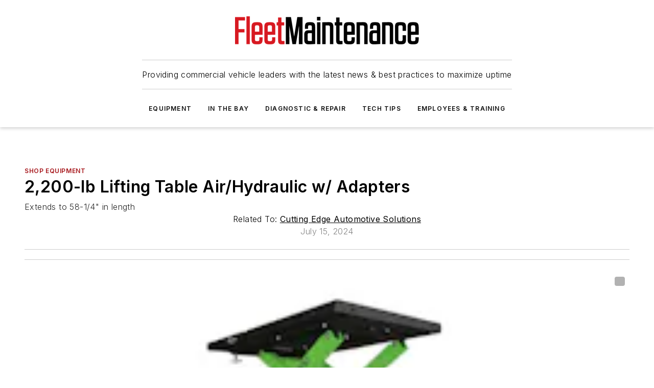

--- FILE ---
content_type: text/html;charset=utf-8
request_url: https://www.fleetmaintenance.com/in-the-bay/shop-equipment/product/55126167/2200-lb-lifting-table-air-hydraulic-w-adapters-from-ceas
body_size: 64375
content:
<!DOCTYPE html><html  lang="en"><head><meta charset="utf-8"><meta name="viewport" content="width=device-width, initial-scale=1, shrink-to-fit=no"><script type="text/javascript" src="/ruxitagentjs_ICA7NVfqrux_10327251022105625.js" data-dtconfig="rid=RID_-647187331|rpid=-1031015059|domain=fleetmaintenance.com|reportUrl=/rb_bf25051xng|app=ea7c4b59f27d43eb|cuc=ll64881i|owasp=1|mel=100000|expw=1|featureHash=ICA7NVfqrux|dpvc=1|lastModification=1765214479370|tp=500,50,0|rdnt=1|uxrgce=1|srbbv=2|agentUri=/ruxitagentjs_ICA7NVfqrux_10327251022105625.js"></script><script type="importmap">{"imports":{"#entry":"/_nuxt/CZ1mWWAJ.js"}}</script><title>2,200-lb Lifting Table Air&#x2F;Hydraulic w&#x2F; Adapters from CEAS | Fleet Maintenance</title><link href="https://fonts.gstatic.com" rel="preconnect"><link href="https://cdn.cookielaw.org" rel="preconnect"><link href="https://picon.graphql.aspire-ebm.com" rel="preconnect"><style type="text/css">
            :root {
              --spacing-unit: 6px;
--spacing: 48px;
--color-line: #CDCDCD;
--color-primary-main: #a61419;
--color-primary-container: #d8d8d8;
--color-on-primary-container: #820f14;
--color-secondary-main: #404040;
--color-secondary-container: #f5f5f5;
--color-on-secondary-container: #1a1a1a;
--color-black: #0d0d0d;
--color-white: #ffffff;
--color-grey: #b2c3ce;
--color-light-grey: #e0e0e0;
--primary-font-family: Inter;
--site-max-width: 1300px;
            }
          </style><style>@media (max-width:760px){.mobile-hidden{display:none!important}}.admin-layout a{color:#3867a6}.admin-layout .vs__dropdown-toggle{background:#fff;border:1px solid #9da4b0}.ebm-layout{overflow-anchor:none;width:100%}</style><style>@media (max-width:760px){.mobile-hidden[data-v-45fa8452]{display:none!important}}.admin-layout a[data-v-45fa8452]{color:#3867a6}.admin-layout .vs__dropdown-toggle[data-v-45fa8452]{background:#fff;border:1px solid #9da4b0}.ebm-page[data-v-45fa8452]{display:flex;flex-direction:column;font-family:Arial}.ebm-page .hasToolbar[data-v-45fa8452]{max-width:calc(100% - 49px)}.ebm-page__layout[data-v-45fa8452]{z-index:2}.ebm-page__layout[data-v-45fa8452],.ebm-page__page[data-v-45fa8452]{flex:1;pointer-events:none;position:relative}.ebm-page__page[data-v-45fa8452]{display:flex;flex-direction:column;z-index:1}.ebm-page__main[data-v-45fa8452]{flex:1;margin:auto;width:100%}.ebm-page__content[data-v-45fa8452]{padding:0;pointer-events:all}@media (min-width:600px){.ebm-page__content[data-v-45fa8452]{padding:"0 10px"}}.ebm-page__reskin-background[data-v-45fa8452]{background-position:top;background-repeat:no-repeat;background-size:cover;height:100%;left:0;overflow:hidden;position:fixed;top:0;width:100%;z-index:0}.ebm-page__reskin-ad[data-v-45fa8452]{padding:1.5rem 0;position:relative;text-align:center;z-index:1}.ebm-page__siteskin-ad[data-v-45fa8452]{margin-top:24px;pointer-events:all;position:fixed;transition:all 125ms;z-index:100}.ebm-page__siteskin-ad__left[data-v-45fa8452]{right:50%}@media (max-width:1636px){.ebm-page__siteskin-ad__left[data-v-45fa8452]{display:none}}.ebm-page__siteskin-ad__right[data-v-45fa8452]{left:50%}@media (max-width:1636px){.ebm-page__siteskin-ad__right[data-v-45fa8452]{display:none}}.ebm-page .ebm-page__primary[data-v-45fa8452]{margin-top:0}.ebm-page .page-content-wrapper[data-v-45fa8452]{margin:auto;width:100%}.ebm-page .load-more[data-v-45fa8452]{padding:10px 0;pointer-events:all;text-align:center;width:100%}.ebm-page .load-more[data-v-45fa8452]>*{margin:auto;padding:0 5px}.ebm-page .load-more .label[data-v-45fa8452]{display:flex;flex-direction:row}.ebm-page .load-more .label[data-v-45fa8452]>*{margin:0 5px}.ebm-page .footer[data-v-45fa8452]{position:relative}.ebm-page .ebm-page__primary[data-v-45fa8452]{margin-top:calc(var(--spacing)/2)}.ebm-page .ebm-page__content[data-v-45fa8452]{display:flex;flex-direction:column;gap:var(--spacing);margin:0!important}.ebm-page .ebm-page__content[data-v-45fa8452]>*{position:relative}.ebm-page .ebm-page__content[data-v-45fa8452]>:after{background-color:var(--color-line);bottom:auto;bottom:calc(var(--spacing)*-.5*1);content:"";height:1px;left:0;position:absolute;right:0}.ebm-page .ebm-page__content[data-v-45fa8452]>:last-child:after{display:none}.ebm-page .page-content-wrapper[data-v-45fa8452]{display:flex;flex-direction:column;gap:var(--spacing);max-width:var(--site-max-width);padding:0 calc(var(--spacing)/2)}@media (min-width:800px){.ebm-page .page-content-wrapper[data-v-45fa8452]{padding:0 var(--spacing)}}.ebm-page .page-content-wrapper[data-v-45fa8452]>*{position:relative}.ebm-page .page-content-wrapper[data-v-45fa8452]>:after{background-color:var(--color-line);bottom:auto;bottom:calc(var(--spacing)*-.5*1);content:"";height:1px;left:0;position:absolute;right:0}.ebm-page .page-content-wrapper[data-v-45fa8452]>:last-child:after{display:none}.ebm-page .load-more[data-v-45fa8452]{padding:0}.ebm-page .secondary-pages .page-content-wrapper[data-v-45fa8452],.ebm-page.full-width .page-content-wrapper[data-v-45fa8452]{max-width:100%!important;padding:0!important}.ebm-page .secondary-pages .ebm-page__primary[data-v-45fa8452],.ebm-page.full-width .ebm-page__primary[data-v-45fa8452]{margin-top:0!important}@media print{.ebm-page__page[data-v-45fa8452]{display:block}}</style><style>@media (max-width:760px){.mobile-hidden[data-v-06639cce]{display:none!important}}.admin-layout a[data-v-06639cce]{color:#3867a6}.admin-layout .vs__dropdown-toggle[data-v-06639cce]{background:#fff;border:1px solid #9da4b0}#header-leaderboard-ad[data-v-06639cce]{align-items:center;display:flex;justify-content:center;padding:1rem}</style><style>html{scroll-padding-top:calc(var(--header-height) + 16px)}</style><style>@media (max-width:760px){.mobile-hidden[data-v-b96d99b2]{display:none!important}}.admin-layout a[data-v-b96d99b2]{color:#3867a6}.admin-layout .vs__dropdown-toggle[data-v-b96d99b2]{background:#fff;border:1px solid #9da4b0}header[data-v-b96d99b2]{bottom:0;margin:auto;position:sticky;top:0;transition:top .5s cubic-bezier(.645,.045,.355,1);z-index:50}header .reskin-ad[data-v-b96d99b2]{padding:1.5rem 0;text-align:center}.navbar[data-v-b96d99b2]{background-color:#fff;box-shadow:0 3px 6px #00000029;left:0;opacity:1;padding-bottom:2rem;padding-top:2rem;right:0}.navbar .content[data-v-b96d99b2]{margin:auto;max-width:var(--site-max-width);padding:0 calc(var(--spacing)/2)}@media (min-width:800px){.navbar .content[data-v-b96d99b2]{padding:0 var(--spacing)}}.top-navbar[data-v-b96d99b2]{align-items:center;display:flex;justify-content:space-between}@media (max-width:900px){.logo[data-v-b96d99b2]{flex-grow:1}.logo img[data-v-b96d99b2]{max-width:180px}}@media (max-width:450px){.logo img[data-v-b96d99b2]{max-width:140px}}@media (max-width:370px){.logo img[data-v-b96d99b2]{max-width:120px}}@media (max-width:350px){.logo img[data-v-b96d99b2]{max-width:100px}}.bottom-navbar[data-v-b96d99b2]{max-height:100px;overflow:visible;transition:all .15s cubic-bezier(.86,0,.07,1)}.bottom-navbar.hidden[data-v-b96d99b2]{max-height:0;overflow:hidden;transform:scale(0)}.actions[data-v-b96d99b2]{align-items:center;-moz-column-gap:.5rem;column-gap:.5rem;display:flex;flex-basis:0;flex-grow:1}@media (max-width:900px){.actions[data-v-b96d99b2]{flex-basis:auto;flex-grow:0}}.actions.left[data-v-b96d99b2]{justify-content:left}.actions.right[data-v-b96d99b2]{-moz-column-gap:0;column-gap:0;justify-content:right}.actions .login-container[data-v-b96d99b2]{display:flex;gap:16px}@media (max-width:900px){.actions .login-container[data-v-b96d99b2]{gap:8px}}@media (max-width:450px){.actions .login-container[data-v-b96d99b2]{gap:4px}}@media (max-width:900px){.search-icon[data-v-b96d99b2]{display:none}}.cta[data-v-b96d99b2]{border-bottom:1px solid var(--color-line);border-top:1px solid var(--color-line);margin:1.5rem auto auto;width:-moz-fit-content;width:fit-content}@media (max-width:900px){.cta[data-v-b96d99b2]{display:none}}.sub-menu[data-v-b96d99b2]{align-items:center;display:flex;justify-content:center;list-style:none;margin-top:1.5rem;padding:0;white-space:nowrap}@media (max-width:1000px){.sub-menu[data-v-b96d99b2]{display:none}}.sub-menu-item[data-v-b96d99b2]{margin-left:1rem;margin-right:1rem}.menu-item[data-v-b96d99b2],.sub-menu-link[data-v-b96d99b2]{color:var(--color-black);font-size:.75rem;font-weight:600;letter-spacing:.1em;text-transform:uppercase}.popover-menu[data-v-b96d99b2]{align-items:flex-start;background-color:#fff;box-shadow:0 3px 6px #00000029;display:flex;flex-direction:column;justify-content:left;padding:1.5rem;text-align:left;width:200px}.popover-menu .menu-item[data-v-b96d99b2]{align-items:center;display:flex;margin-bottom:1rem}.popover-menu .menu-item .icon[data-v-b96d99b2]{margin-right:1rem}</style><style>@media (max-width:760px){.mobile-hidden{display:none!important}}.admin-layout a{color:#3867a6}.admin-layout .vs__dropdown-toggle{background:#fff;border:1px solid #9da4b0}.ebm-icon{cursor:pointer}.ebm-icon .tooltip-wrapper{display:block}.ebm-icon.disabled{cursor:not-allowed}.ebm-icon.arrowUp{margin-top:3px}.ebm-icon.arrowDown{margin-top:-5px;transform:rotate(180deg)}.ebm-icon.loading{animation-duration:2s;animation-iteration-count:infinite;animation-name:spin;animation-timing-function:linear}.ebm-icon.label{align-items:center;display:flex;flex-direction:column;font-size:.8em;justify-content:center;padding:0 5px}@keyframes spin{0%{transform:rotate(0)}to{transform:rotate(1turn)}}.ebm-icon .icon,.ebm-icon svg{display:block}</style><style>@media (max-width:760px){.mobile-hidden{display:none!important}}.admin-layout a{color:#3867a6}.admin-layout .vs__dropdown-toggle{background:#fff;border:1px solid #9da4b0}.ebm-mega-menu{background-color:var(--color-black);color:#fff;container-type:inline-size;display:none;height:100%;left:0;opacity:0;overflow:auto;position:fixed;text-align:center;top:0;transition-behavior:allow-discrete;transition-duration:.3s;transition-property:overlay display opacity;width:100%}.ebm-mega-menu.cms-user-logged-in{left:49px;width:calc(100% - 49px)}.ebm-mega-menu.open{display:block;opacity:1}@starting-style{.ebm-mega-menu.open{opacity:0}}@container (max-width: 750px){.ebm-mega-menu .mega-menu-header{display:flex}}.ebm-mega-menu .mega-menu-header .icon{margin-left:30px;margin-top:40px;width:24px}.ebm-mega-menu .mega-menu-header .logo{height:35px;max-width:100%}@container (min-width: 750px){.ebm-mega-menu .mega-menu-header .logo{height:50px;margin-bottom:30px}}@container (max-width: 750px){.ebm-mega-menu .mega-menu-header .logo{margin-top:20px}.ebm-mega-menu .mega-menu-header .logo img{height:auto;margin-left:5px;max-width:140px}}.ebm-mega-menu .mega-menu-container{margin:auto}@container (min-width: 750px){.ebm-mega-menu .mega-menu-container{max-width:850px;width:100%}}.ebm-mega-menu .mega-menu-container .search-field{padding-bottom:50px}@container (max-width: 900px){.ebm-mega-menu .mega-menu-container .search-field{margin-left:calc(var(--spacing)/2);margin-right:calc(var(--spacing)/2)}}.ebm-mega-menu .mega-menu-container .nav-links{display:grid;gap:calc(var(--spacing)/2);grid-template-columns:1fr;position:relative}.ebm-mega-menu .mega-menu-container .nav-links:after{background-color:var(--color-line);bottom:auto;bottom:calc(var(--spacing)*-.5*1);content:"";height:1px;left:0;position:absolute;right:0}.ebm-mega-menu .mega-menu-container .nav-links:last-child:after{display:none}@container (max-width: 900px){.ebm-mega-menu .mega-menu-container .nav-links{margin-left:calc(var(--spacing)/2);margin-right:calc(var(--spacing)/2)}}@container (min-width: 750px){.ebm-mega-menu .mega-menu-container .nav-links{gap:calc(var(--spacing)*2);grid-template-columns:1fr 1fr 1fr;padding-bottom:var(--spacing)}}.ebm-mega-menu .mega-menu-container .nav-links .section{display:flex;flex-direction:column;font-weight:400;list-style:none;text-align:center}@container (max-width: 750px){.ebm-mega-menu .mega-menu-container .nav-links .section{gap:5px;padding-top:30px;position:relative}.ebm-mega-menu .mega-menu-container .nav-links .section:after{background-color:var(--color-line);bottom:auto;bottom:calc(var(--spacing)*-.5*1);content:"";height:1px;left:0;position:absolute;right:0}.ebm-mega-menu .mega-menu-container .nav-links .section:last-child:after{display:none}.ebm-mega-menu .mega-menu-container .nav-links .section:first-child{padding-top:15px}}@container (min-width: 750px){.ebm-mega-menu .mega-menu-container .nav-links .section{border-bottom:none;font-size:1.25rem;gap:16px;position:relative;text-align:left}.ebm-mega-menu .mega-menu-container .nav-links .section:after{background-color:var(--color-line);bottom:0;content:"";height:100%;left:auto;position:absolute;right:calc(var(--spacing)*-.5*2);top:0;width:1px}.ebm-mega-menu .mega-menu-container .nav-links .section:last-child:after{display:none}}.ebm-mega-menu .mega-menu-container .nav-links .section a{color:#fff}.ebm-mega-menu .mega-menu-container .nav-links .section .title{font-size:.75rem;font-weight:400;text-transform:uppercase}.ebm-mega-menu .mega-menu-container .affiliate-links{display:flex;justify-content:center;margin-top:var(--spacing);padding:calc(var(--spacing)*.5);position:relative}.ebm-mega-menu .mega-menu-container .affiliate-links:after{background-color:var(--color-line);bottom:auto;bottom:calc(var(--spacing)*-.5*1);content:"";height:1px;left:0;position:absolute;right:0}.ebm-mega-menu .mega-menu-container .affiliate-links:last-child:after{display:none}.ebm-mega-menu .mega-menu-container .affiliate-links .ebm-affiliated-brands-direction{flex-direction:column;gap:calc(var(--spacing)*.5)}.ebm-mega-menu .mega-menu-container .social-links{align-items:center;display:flex;flex-direction:column;font-size:.75rem;justify-content:center;margin-top:var(--spacing);padding:calc(var(--spacing)*.5);text-transform:uppercase}.ebm-mega-menu .mega-menu-container .social-links .socials{gap:16px;margin:16px 16px 24px}</style><style>@media (max-width:760px){.mobile-hidden{display:none!important}}.admin-layout a{color:#3867a6}.admin-layout .vs__dropdown-toggle{background:#fff;border:1px solid #9da4b0}.ebm-search-field{container-type:inline-size;position:relative}.ebm-search-field .input{padding:10px 0;position:relative;width:100%}.ebm-search-field .input .icon{bottom:0;height:24px;margin:auto;position:absolute;right:.5rem;top:0}.ebm-search-field .input .clear-icon{bottom:0;height:24px;margin:auto;position:absolute;right:2.5rem;top:0}.ebm-search-field .input input{background-color:var(--c4e26338);border:1px solid var(--7798abdd);border-radius:5px;color:var(--0c12ecfc);font-size:1em;padding:1rem 8px 1rem 20px;width:100%}.ebm-search-field .sponsor-container{align-items:center;display:flex;font-size:.5rem;gap:5px;height:24px;margin:auto;position:absolute;right:10%;top:20%}@container (max-width: 750px){.ebm-search-field .sponsor-container{justify-content:flex-end;padding:10px 15px 0 0;position:static}}.ebm-search-field input[type=search]::-webkit-search-cancel-button,.ebm-search-field input[type=search]::-webkit-search-decoration{-webkit-appearance:none;appearance:none}</style><style>@media (max-width:760px){.mobile-hidden[data-v-3823c912]{display:none!important}}.admin-layout a[data-v-3823c912]{color:#3867a6}.admin-layout .vs__dropdown-toggle[data-v-3823c912]{background:#fff;border:1px solid #9da4b0}.ebm-affiliated-brands[data-v-3823c912]{display:flex;flex-direction:row;font-size:.75rem}.ebm-affiliated-brands__label[data-v-3823c912]{display:block;padding:0 calc(var(--spacing)/2)}.ebm-affiliated-brands__links[data-v-3823c912]{display:flex;flex-direction:row;flex-wrap:wrap;justify-content:center}.ebm-affiliated-brands__links>div[data-v-3823c912]{padding:0 calc(var(--spacing)/4)}.ebm-affiliated-brands__links>div a[data-v-3823c912]{color:var(--link-color);font-weight:600}</style><style>@media (max-width:760px){.mobile-hidden[data-v-62be4297]{display:none!important}}.admin-layout a[data-v-62be4297]{color:#3867a6}.admin-layout .vs__dropdown-toggle[data-v-62be4297]{background:#fff;border:1px solid #9da4b0}.ebm-socials[data-v-62be4297]{display:flex;flex-wrap:wrap}.ebm-socials__icon[data-v-62be4297]{cursor:pointer;margin-right:7px;text-decoration:none}.ebm-socials .text[data-v-62be4297]{height:0;overflow:hidden;text-indent:-9999px}</style><style>@media (max-width:760px){.mobile-hidden{display:none!important}}.admin-layout a{color:#3867a6}.admin-layout .vs__dropdown-toggle{background:#fff;border:1px solid #9da4b0}.ebm-ad-target__outer{display:flex;height:auto;justify-content:center;max-width:100%;width:100%}.ebm-ad-target__inner{align-items:center;display:flex}.ebm-ad-target img{max-width:100%}.ebm-ad-target iframe{box-shadow:0 .125rem .25rem #00000013}</style><style>@media (max-width:760px){.mobile-hidden[data-v-4c12f864]{display:none!important}}.admin-layout a[data-v-4c12f864]{color:#3867a6}.admin-layout .vs__dropdown-toggle[data-v-4c12f864]{background:#fff;border:1px solid #9da4b0}#sticky-bottom-ad[data-v-4c12f864]{align-items:center;background:#000000bf;display:flex;justify-content:center;left:0;padding:8px;position:fixed;right:0;z-index:999}#sticky-bottom-ad .close-button[data-v-4c12f864]{background:none;border:0;color:#fff;cursor:pointer;font-weight:900;margin:8px;position:absolute;right:0;top:0}.slide-up-enter[data-v-4c12f864],.slide-up-leave-to[data-v-4c12f864]{opacity:0;transform:translateY(200px)}.slide-up-enter-active[data-v-4c12f864]{transition:all .25s ease-out}.slide-up-leave-active[data-v-4c12f864]{transition:all .25s ease-in}</style><style>@media (max-width:760px){.mobile-hidden[data-v-0622f0e1]{display:none!important}}.admin-layout a[data-v-0622f0e1]{color:#3867a6}.admin-layout .vs__dropdown-toggle[data-v-0622f0e1]{background:#fff;border:1px solid #9da4b0}.grid[data-v-0622f0e1]{container-type:inline-size;margin:auto}.grid .grid-row[data-v-0622f0e1]{position:relative}.grid .grid-row[data-v-0622f0e1]:after{background-color:var(--color-line);bottom:auto;bottom:calc(var(--spacing)*-.5*1);content:"";height:1px;left:0;position:absolute;right:0}.grid .grid-row.hide-bottom-border[data-v-0622f0e1]:after,.grid .grid-row[data-v-0622f0e1]:last-child:after{display:none}@container (width >= 750px){.grid .grid-row.mobile-only[data-v-0622f0e1]{display:none}}@container (width < 750px){.grid .grid-row.exclude-mobile[data-v-0622f0e1]{display:none}}</style><style>@media (max-width:760px){.mobile-hidden[data-v-840eddae]{display:none!important}}.admin-layout a[data-v-840eddae]{color:#3867a6}.admin-layout .vs__dropdown-toggle[data-v-840eddae]{background:#fff;border:1px solid #9da4b0}.web-row[data-v-840eddae]{container-type:inline-size}.web-row .row[data-v-840eddae]{--col-size:calc(50% - var(--spacing)*1/2);display:grid;padding-bottom:0ver;padding-top:0;width:100%}@media (min-width:750px){.web-row .row[data-v-840eddae]{padding-left:0;padding-right:0}}@media (min-width:500px){.web-row .row.restricted[data-v-840eddae]{margin:auto;max-width:66%}}.web-row .row .column-wrapper[data-v-840eddae]{display:flex;order:0;width:100%}.web-row .row.largest_first.layout1_2 .column-wrapper[data-v-840eddae]:nth-child(2),.web-row .row.largest_first.layout1_2_1 .column-wrapper[data-v-840eddae]:nth-child(2),.web-row .row.largest_first.layout1_3 .column-wrapper[data-v-840eddae]:nth-child(2){order:-1}@container (min-width: 750px){.web-row .row.layout1_1[data-v-840eddae]{display:grid;grid-template-columns:minmax(0,1fr) minmax(0,1fr)}.web-row .row.layout1_1 .column-wrapper[data-v-840eddae]{position:relative}.web-row .row.layout1_1 .column-wrapper[data-v-840eddae]:after{background-color:var(--color-line);bottom:0;content:"";height:100%;left:auto;position:absolute;right:calc(var(--spacing)*-.5*1);top:0;width:1px}.web-row .row.layout1_1 .column-wrapper[data-v-840eddae]:last-child:after{display:none}.web-row .row.layout1_2[data-v-840eddae]{display:grid;grid-template-columns:minmax(0,var(--col-size)) minmax(0,var(--col-size))}.web-row .row.layout1_2 .column-wrapper[data-v-840eddae]{position:relative}.web-row .row.layout1_2 .column-wrapper[data-v-840eddae]:after{background-color:var(--color-line);bottom:0;content:"";height:100%;left:auto;position:absolute;right:calc(var(--spacing)*-.5*1);top:0;width:1px}.web-row .row.layout1_2 .column-wrapper[data-v-840eddae]:last-child:after{display:none}.web-row .row.layout1_2 .column-wrapper[data-v-840eddae]:nth-child(2){order:0!important}}@container (min-width: 1050px){.web-row .row.layout1_2[data-v-840eddae]{--col-size:calc(33.33333% - var(--spacing)*2/3);grid-template-columns:var(--col-size) calc(var(--col-size)*2 + var(--spacing))}}@container (min-width: 750px){.web-row .row.layout2_1[data-v-840eddae]{display:grid;grid-template-columns:minmax(0,var(--col-size)) minmax(0,var(--col-size))}.web-row .row.layout2_1 .column-wrapper[data-v-840eddae]{position:relative}.web-row .row.layout2_1 .column-wrapper[data-v-840eddae]:after{background-color:var(--color-line);bottom:0;content:"";height:100%;left:auto;position:absolute;right:calc(var(--spacing)*-.5*1);top:0;width:1px}.web-row .row.layout2_1 .column-wrapper[data-v-840eddae]:last-child:after{display:none}}@container (min-width: 1050px){.web-row .row.layout2_1[data-v-840eddae]{--col-size:calc(33.33333% - var(--spacing)*2/3);grid-template-columns:calc(var(--col-size)*2 + var(--spacing)) var(--col-size)}}@container (min-width: 1100px){.web-row .row.layout1_1_1[data-v-840eddae]{--col-size:calc(33.33333% - var(--spacing)*2/3);display:grid;grid-template-columns:minmax(0,var(--col-size)) minmax(0,var(--col-size)) minmax(0,var(--col-size))}.web-row .row.layout1_1_1 .column-wrapper[data-v-840eddae]{position:relative}.web-row .row.layout1_1_1 .column-wrapper[data-v-840eddae]:after{background-color:var(--color-line);bottom:0;content:"";height:100%;left:auto;position:absolute;right:calc(var(--spacing)*-.5*1);top:0;width:1px}.web-row .row.layout1_1_1 .column-wrapper[data-v-840eddae]:last-child:after{display:none}}</style><style>@media (max-width:760px){.mobile-hidden{display:none!important}}.admin-layout a{color:#3867a6}.admin-layout .vs__dropdown-toggle{background:#fff;border:1px solid #9da4b0}.web-grid-title{align-items:center;container-type:inline-size;font-family:var(--primary-font-family);margin-bottom:calc(var(--spacing)/2);max-width:100%;width:100%}.web-grid-title .title{display:flex;flex:1 0 auto;font-size:1.9rem;font-weight:600;gap:var(--spacing-unit);letter-spacing:-.01em;line-height:40px;max-width:100%;overflow:hidden;text-overflow:ellipsis}.web-grid-title .title .grid-title-image-icon{height:23px;margin-top:8px}.web-grid-title.has-link .title{max-width:calc(100% - 100px)}.web-grid-title .divider{background-color:var(--color-line);height:1px;width:100%}.web-grid-title .view-more{color:var(--color-primary-main);cursor:primary;flex:0 1 auto;font-size:.75rem;font-weight:600;letter-spacing:.05em;line-height:18px;text-transform:uppercase;white-space:nowrap}@container (max-width: 500px){.web-grid-title .view-more{display:none}}.web-grid-title.primary{display:flex;gap:5px}.web-grid-title.primary .topbar,.web-grid-title.secondary .divider,.web-grid-title.secondary .view-more{display:none}.web-grid-title.secondary .topbar{background-color:var(--color-primary-main);height:8px;margin-bottom:calc(var(--spacing)/3);width:80px}</style><style>@media (max-width:760px){.mobile-hidden[data-v-2e2a3563]{display:none!important}}.admin-layout a[data-v-2e2a3563]{color:#3867a6}.admin-layout .vs__dropdown-toggle[data-v-2e2a3563]{background:#fff;border:1px solid #9da4b0}.column[data-v-2e2a3563]{align-items:stretch;display:flex;flex-wrap:wrap;height:100%;position:relative}.column[data-v-2e2a3563],.column .standard-blocks[data-v-2e2a3563],.column .sticky-blocks[data-v-2e2a3563]{width:100%}.column.block-align-center[data-v-2e2a3563]{align-items:center;justify-content:center}.column.block-align-top[data-v-2e2a3563]{align-items:top;flex-direction:column}.column.block-align-sticky[data-v-2e2a3563]{align-items:start;display:block;justify-content:center}.column.block-align-equalize[data-v-2e2a3563]{align-items:stretch}.column .sticky-blocks.has-standard[data-v-2e2a3563]{margin-top:var(--spacing)}.column .block-wrapper[data-v-2e2a3563]{max-width:100%;position:relative}.column .block-wrapper[data-v-2e2a3563]:after{background-color:var(--color-line);bottom:auto;bottom:calc(var(--spacing)*-.5*1);content:"";height:1px;left:0;position:absolute;right:0}.column .block-wrapper.hide-bottom-border[data-v-2e2a3563]:after,.column .block-wrapper[data-v-2e2a3563]:last-child:after,.column .standard-blocks:not(.has-sticky) .block-wrapper[data-v-2e2a3563]:last-child:after,.column .sticky-blocks .block-wrapper[data-v-2e2a3563]:last-child:after{display:none}@media print{.column[data-v-2e2a3563]{height:auto}}</style><style>@media (max-width:760px){.mobile-hidden[data-v-a4efc542]{display:none!important}}.admin-layout a[data-v-a4efc542]{color:#3867a6}.admin-layout .vs__dropdown-toggle[data-v-a4efc542]{background:#fff;border:1px solid #9da4b0}.block[data-v-a4efc542]{display:flex;flex-direction:column;overflow:visible;width:100%}.block .block-title[data-v-a4efc542]{margin-bottom:calc(var(--spacing)/2)}.block .above-cta[data-v-a4efc542]{height:100%}.block .title[data-v-a4efc542]{font-size:1rem;line-height:1rem;text-transform:uppercase}.block .title a[data-v-a4efc542]{color:inherit;text-decoration:none}.block .title a[data-v-a4efc542]:hover{text-decoration:underline}.block .title template[data-v-a4efc542]{display:inline-block}.block .content[data-v-a4efc542]{display:flex;width:100%}.block .cta[data-v-a4efc542]{align-items:center;display:flex;flex-direction:column;font-size:1rem;gap:calc(var(--spacing)/2);justify-content:space-between}@container (width > 500px){.block .cta[data-v-a4efc542]{flex-direction:row}}</style><style>@media (max-width:760px){.mobile-hidden[data-v-3dec0756]{display:none!important}}.admin-layout a[data-v-3dec0756]{color:#3867a6}.admin-layout .vs__dropdown-toggle[data-v-3dec0756]{background:#fff;border:1px solid #9da4b0}.ebm-button-wrapper[data-v-3dec0756]{display:inline-block}.ebm-button-wrapper .ebm-button[data-v-3dec0756]{border:1px solid;border-radius:.1rem;cursor:pointer;display:block;font-weight:600;outline:none;text-transform:uppercase;width:100%}.ebm-button-wrapper .ebm-button .content[data-v-3dec0756]{align-items:center;display:flex;gap:var(--spacing-unit);justify-content:center}.ebm-button-wrapper .ebm-button .content.icon-right[data-v-3dec0756]{flex-direction:row-reverse}.ebm-button-wrapper .ebm-button[data-v-3dec0756]:focus,.ebm-button-wrapper .ebm-button[data-v-3dec0756]:hover{box-shadow:0 0 .1rem #3e5d8580;filter:contrast(125%)}.ebm-button-wrapper .ebm-button[data-v-3dec0756]:active{box-shadow:0 0 .3rem #1c417280}.ebm-button-wrapper .ebm-button[data-v-3dec0756]:active:after{height:200px;width:200px}.ebm-button-wrapper .ebm-button--small[data-v-3dec0756]{font-size:.75rem;padding:.2rem .4rem}.ebm-button-wrapper .ebm-button--medium[data-v-3dec0756]{font-size:.75rem;padding:.3rem .6rem}.ebm-button-wrapper .ebm-button--large[data-v-3dec0756]{font-size:.75rem;line-height:1.25rem;padding:.5rem 1rem}@media (max-width:450px){.ebm-button-wrapper .ebm-button--large[data-v-3dec0756]{padding:.5rem}}.ebm-button-wrapper .ebm-button--fullWidth[data-v-3dec0756]{font-size:1.15rem;margin:0 auto;padding:.5rem 1rem;width:100%}.ebm-button-wrapper.primary .ebm-button[data-v-3dec0756],.ebm-button-wrapper.solid .ebm-button[data-v-3dec0756]{background-color:var(--button-accent-color);border-color:var(--button-accent-color);color:var(--button-text-color)}.ebm-button-wrapper.primary .ebm-button[data-v-3dec0756]:hover,.ebm-button-wrapper.solid .ebm-button[data-v-3dec0756]:hover{text-decoration:underline}.ebm-button-wrapper.hollow .ebm-button[data-v-3dec0756]{background-color:transparent;background-color:#fff;border:1px solid var(--button-accent-color);color:var(--button-accent-color)}.ebm-button-wrapper.hollow .ebm-button[data-v-3dec0756]:hover{text-decoration:underline}.ebm-button-wrapper.borderless .ebm-button[data-v-3dec0756]{background-color:transparent;border-color:transparent;color:var(--button-accent-color)}.ebm-button-wrapper.borderless .ebm-button[data-v-3dec0756]:hover{background-color:var(--button-accent-color);color:#fff;text-decoration:underline}.ebm-button-wrapper .ebm-button[data-v-3dec0756]{transition:all .15s ease-in-out}</style><style>@media (max-width:760px){.mobile-hidden{display:none!important}}.admin-layout a{color:#3867a6}.admin-layout .vs__dropdown-toggle{background:#fff;border:1px solid #9da4b0}.web-footer-new{display:flex;font-size:1rem;font-weight:400;justify-content:center;padding-bottom:calc(var(--spacing)/2);pointer-events:all;width:100%}.web-footer-new a{color:var(--link-color)}.web-footer-new .container{display:flex;justify-content:center;width:100%}.web-footer-new .container .container-wrapper{display:flex;flex-direction:column;gap:var(--spacing);width:100%}@media (min-width:800px){.web-footer-new .container{flex-direction:row}}.web-footer-new .container .row{position:relative;width:100%}.web-footer-new .container .row:after{background-color:var(--color-line);bottom:auto;bottom:calc(var(--spacing)*-.5*1);content:"";height:1px;left:0;position:absolute;right:0}.web-footer-new .container .row:last-child:after{display:none}.web-footer-new .container .row.full-width{justify-items:center}.web-footer-new .container .column-wrapper{display:grid;gap:var(--spacing);grid-template-columns:1fr}.web-footer-new .container .column-wrapper.full-width{max-width:var(--site-max-width)!important;padding:0 calc(var(--spacing)*1.5);width:100%}.web-footer-new .container .column-wrapper .col{align-items:center;display:flex;flex-direction:column;gap:calc(var(--spacing)/4);justify-content:center;margin:0 auto;max-width:80%;position:relative;text-align:center}.web-footer-new .container .column-wrapper .col:after{background-color:var(--color-line);bottom:auto;bottom:calc(var(--spacing)*-.5*1);content:"";height:1px;left:0;position:absolute;right:0}.web-footer-new .container .column-wrapper .col:last-child:after{display:none}.web-footer-new .container .column-wrapper .col.valign-middle{align-self:center}@media (min-width:800px){.web-footer-new .container .column-wrapper{align-items:start;gap:var(--spacing)}.web-footer-new .container .column-wrapper.cols1_1_1{grid-template-columns:1fr 1fr 1fr}.web-footer-new .container .column-wrapper.cols1_1{grid-template-columns:1fr 1fr}.web-footer-new .container .column-wrapper .col{align-items:start;max-width:100%;position:relative;text-align:left}.web-footer-new .container .column-wrapper .col:after{background-color:var(--color-line);bottom:0;content:"";height:100%;left:auto;position:absolute;right:calc(var(--spacing)*-.5*1);top:0;width:1px}.web-footer-new .container .column-wrapper .col:last-child:after{display:none}}.web-footer-new .corporatelogo{align-self:center;filter:brightness(0);height:auto;margin-right:var(--spacing-unit);width:100px}.web-footer-new .menu-copyright{align-items:center;display:flex;flex-direction:column;gap:calc(var(--spacing)/2)}.web-footer-new .menu-copyright.full-width{max-width:var(--site-max-width);padding:0 calc(var(--spacing)*1.5);width:100%}.web-footer-new .menu-copyright .links{display:flex;font-size:.75rem;gap:calc(var(--spacing)/4);list-style:none;margin:0;padding:0}.web-footer-new .menu-copyright .copyright{display:flex;flex-direction:row;flex-wrap:wrap;font-size:.8em;justify-content:center}@media (min-width:800px){.web-footer-new .menu-copyright{flex-direction:row;justify-content:space-between}}.web-footer-new .blocktitle{color:#000;font-size:1.1rem;font-weight:600;width:100%}.web-footer-new .web-affiliated-brands-direction{flex-direction:column}@media (min-width:800px){.web-footer-new .web-affiliated-brands-direction{flex-direction:row}}</style><style>@media (max-width:760px){.mobile-hidden{display:none!important}}.admin-layout a{color:#3867a6}.admin-layout .vs__dropdown-toggle{background:#fff;border:1px solid #9da4b0}.ebm-web-subscribe-wrapper{display:flex;flex-direction:column;height:100%;overflow:auto}.ebm-web-subscribe-content{height:100%;overflow:auto;padding:calc(var(--spacing)*.5) var(--spacing)}@container (max-width: 750px){.ebm-web-subscribe-content{padding-bottom:100%}}.ebm-web-subscribe-content .web-subscribe-header .web-subscribe-title{align-items:center;display:flex;gap:var(--spacing);justify-content:space-between;line-height:normal}.ebm-web-subscribe-content .web-subscribe-header .web-subscribe-title .close-button{align-items:center;cursor:pointer;display:flex;font-size:.75rem;font-weight:600;text-transform:uppercase}.ebm-web-subscribe-content .web-subscribe-header .web-subscribe-subtext{padding-bottom:var(--spacing)}.ebm-web-subscribe-content .web-subscribe-header .newsletter-items{display:grid;gap:10px;grid-template-columns:1fr 1fr}@container (max-width: 750px){.ebm-web-subscribe-content .web-subscribe-header .newsletter-items{grid-template-columns:1fr}}.ebm-web-subscribe-content .web-subscribe-header .newsletter-items .newsletter-item{border:1px solid var(--color-line);display:flex;flex-direction:row;flex-direction:column;gap:1rem;padding:1rem}.ebm-web-subscribe-content .web-subscribe-header .newsletter-items .newsletter-item .newsletter-title{display:flex;font-size:1.25rem;font-weight:600;justify-content:space-between;letter-spacing:-.01em;line-height:25px}.ebm-web-subscribe-content .web-subscribe-header .newsletter-items .newsletter-item .newsletter-description{font-size:1rem;font-weight:400;letter-spacing:.0125em;line-height:24px}.web-subscribe-footer{background-color:#fff;box-shadow:0 4px 16px #00000040;width:100%}.web-subscribe-footer .subscribe-footer-wrapper{padding:var(--spacing)!important}.web-subscribe-footer .subscribe-footer-wrapper .user-info-container{align-items:center;display:flex;justify-content:space-between;padding-bottom:calc(var(--spacing)*.5)}.web-subscribe-footer .subscribe-footer-wrapper .user-info-container .nl-user-info{align-items:center;display:flex;gap:10px}.web-subscribe-footer .subscribe-footer-wrapper .subscribe-login-container .nl-selected{font-size:1.25rem;font-weight:600;margin-bottom:10px}.web-subscribe-footer .subscribe-footer-wrapper .subscribe-login-container .form-fields-setup{display:flex;gap:calc(var(--spacing)*.125);padding-top:calc(var(--spacing)*.5)}@container (max-width: 1050px){.web-subscribe-footer .subscribe-footer-wrapper .subscribe-login-container .form-fields-setup{display:block}}.web-subscribe-footer .subscribe-footer-wrapper .subscribe-login-container .form-fields-setup .web-form-fields{z-index:100}.web-subscribe-footer .subscribe-footer-wrapper .subscribe-login-container .form-fields-setup .web-form-fields .field-label{font-size:.75rem}.web-subscribe-footer .subscribe-footer-wrapper .subscribe-login-container .form-fields-setup .form{display:flex;gap:calc(var(--spacing)*.125)}@container (max-width: 750px){.web-subscribe-footer .subscribe-footer-wrapper .subscribe-login-container .form-fields-setup .form{flex-direction:column;padding-bottom:calc(var(--spacing)*.5)}}.web-subscribe-footer .subscribe-footer-wrapper .subscribe-login-container .form-fields-setup .form .vs__dropdown-menu{max-height:8rem}@container (max-width: 750px){.web-subscribe-footer .subscribe-footer-wrapper .subscribe-login-container .form-fields-setup .form .vs__dropdown-menu{max-height:4rem}}.web-subscribe-footer .subscribe-footer-wrapper .subscribe-login-container .form-fields-setup .subscribe-button{margin-top:calc(var(--spacing)*.5);width:20%}@container (max-width: 1050px){.web-subscribe-footer .subscribe-footer-wrapper .subscribe-login-container .form-fields-setup .subscribe-button{width:100%}}.web-subscribe-footer .subscribe-footer-wrapper .subscribe-login-container .form-fields-setup .subscribe-button .ebm-button{height:3rem}.web-subscribe-footer .subscribe-footer-wrapper .subscribe-login-container .compliance-field{font-size:.75rem;line-height:18px;z-index:-1}.web-subscribe-footer .subscribe-footer-wrapper a{color:#000;text-decoration:underline}.web-subscribe-footer .subscribe-footer-wrapper .subscribe-consent{font-size:.75rem;letter-spacing:.025em;line-height:18px;padding:5px 0}.web-subscribe-footer .subscribe-footer-wrapper .account-check{padding-top:calc(var(--spacing)*.25)}</style><style>@media (max-width:760px){.mobile-hidden{display:none!important}}.admin-layout a{color:#3867a6}.admin-layout .vs__dropdown-toggle{background:#fff;border:1px solid #9da4b0}.ebm-web-pane{container-type:inline-size;height:100%;pointer-events:all;position:fixed;right:0;top:0;width:100%;z-index:100}.ebm-web-pane.hidden{pointer-events:none}.ebm-web-pane.hidden .web-pane-mask{opacity:0}.ebm-web-pane.hidden .contents{max-width:0}.ebm-web-pane .web-pane-mask{background-color:#000;display:table;height:100%;opacity:.8;padding:16px;transition:all .3s ease;width:100%}.ebm-web-pane .contents{background-color:#fff;bottom:0;max-width:1072px;position:absolute;right:0;top:0;transition:all .3s ease;width:100%}.ebm-web-pane .contents.cms-user-logged-in{width:calc(100% - 49px)}.ebm-web-pane .contents .close-icon{cursor:pointer;display:flex;justify-content:flex-end;margin:10px}</style><style>@media (max-width:760px){.mobile-hidden{display:none!important}}.admin-layout a{color:#3867a6}.admin-layout .vs__dropdown-toggle{background:#fff;border:1px solid #9da4b0}.gam-slot-builder{min-width:300px;width:100%}.gam-slot-builder iframe{max-width:100%;overflow:hidden}</style><style>@media (max-width:760px){.mobile-hidden{display:none!important}}.admin-layout a{color:#3867a6}.admin-layout .vs__dropdown-toggle{background:#fff;border:1px solid #9da4b0}.web-content-title-new{display:flex;flex-direction:column;gap:calc(var(--spacing));width:100%}.web-content-title-new>*{position:relative}.web-content-title-new>:after{background-color:var(--color-line);bottom:auto;bottom:calc(var(--spacing)*-.5*1);content:"";height:1px;left:0;position:absolute;right:0}.web-content-title-new>:last-child:after{display:none}.web-content-title-new .above-line{container-type:inline-size;display:flex;flex-direction:column;gap:calc(var(--spacing)/2)}.web-content-title-new .above-line .section-wrapper{display:flex;gap:calc(var(--spacing)/4)}.web-content-title-new .above-line .section-wrapper.center{margin-left:auto;margin-right:auto}.web-content-title-new .above-line .sponsored-label{color:var(--color-primary-main);font-size:.75rem;font-weight:600;letter-spacing:.05rem;text-transform:uppercase}.web-content-title-new .above-line .section{font-size:.75rem;font-weight:600;letter-spacing:.05em;text-transform:uppercase}.web-content-title-new .above-line .event-info{display:flex;flex-direction:column;font-size:.9rem;gap:calc(var(--spacing)/2)}.web-content-title-new .above-line .event-info .column{display:flex;flex-direction:column;font-size:.9rem;gap:calc(var(--spacing)/4);width:100%}.web-content-title-new .above-line .event-info .column .content{display:flex;gap:calc(var(--spacing)/4)}.web-content-title-new .above-line .event-info .column label{flex:0 0 80px;font-weight:600}.web-content-title-new .above-line .event-info>*{position:relative}.web-content-title-new .above-line .event-info>:after{background-color:var(--color-line);bottom:0;content:"";height:100%;left:auto;position:absolute;right:calc(var(--spacing)*-.5*1);top:0;width:1px}.web-content-title-new .above-line .event-info>:last-child:after{display:none}@container (min-width: 600px){.web-content-title-new .above-line .event-info{align-items:center;flex-direction:row;gap:calc(var(--spacing))}.web-content-title-new .above-line .event-info>*{position:relative}.web-content-title-new .above-line .event-info>:after{background-color:var(--color-line);bottom:0;content:"";height:100%;left:auto;position:absolute;right:calc(var(--spacing)*-.5*1);top:0;width:1px}.web-content-title-new .above-line .event-info>:last-child:after{display:none}.web-content-title-new .above-line .event-info .event-location{display:block}}.web-content-title-new .above-line .title-text{font-size:2rem;line-height:1.2}@container (width > 500px){.web-content-title-new .above-line .title-text{font-size:2.75rem}}.web-content-title-new .above-line .author-row{align-items:center;display:flex;flex-direction:column;gap:calc(var(--spacing)/3);justify-content:center}.web-content-title-new .above-line .author-row .all-authors{display:flex;gap:calc(var(--spacing)/3)}.web-content-title-new .above-line .author-row .date-read-time{align-items:center;display:flex;gap:calc(var(--spacing)/3)}.web-content-title-new .above-line .author-row .dot{align-items:center;grid-area:dot}.web-content-title-new .above-line .author-row .dot:after{background-color:#000;content:"";display:block;height:4px;width:4px}.web-content-title-new .above-line .author-row .dot.first{display:none}.web-content-title-new .above-line .author-row .date{grid-area:date}.web-content-title-new .above-line .author-row .read-time{grid-area:read-time}.web-content-title-new .above-line .author-row .date,.web-content-title-new .above-line .author-row .duration,.web-content-title-new .above-line .author-row .read-time{color:#000;opacity:.5}@container (width > 500px){.web-content-title-new .above-line .author-row{flex-direction:row}.web-content-title-new .above-line .author-row .dot.first{display:block}}@container (width > 700px){.web-content-title-new .above-line .author-row{justify-content:flex-start}}.web-content-title-new .above-line .teaser-text{color:#222;font-size:16px;padding-top:8px}@container (width > 500px){.web-content-title-new .above-line .teaser-text{font-size:17px}}@container (width > 700px){.web-content-title-new .above-line .teaser-text{font-size:18px}}@container (width > 1000px){.web-content-title-new .above-line .teaser-text{font-size:19px}}.web-content-title-new .above-line .podcast-series{align-items:center;color:var(--color-primary-main);display:flex;font-size:.85rem;font-weight:500;gap:6px;text-transform:uppercase}.web-content-title-new .below-line{align-items:center;display:flex;justify-content:space-between;width:100%}.web-content-title-new .below-line .print-favorite{display:flex;gap:calc(var(--spacing)/3);justify-content:flex-end}.web-content-title-new .image-wrapper{flex:1 0 auto;width:100%}.web-content-title-new .comment-count{align-items:center;cursor:pointer;display:flex;padding-left:8px}.web-content-title-new .comment-count .viafoura{align-items:center;background-color:transparent!important;display:flex;font-size:16px;font-weight:inherit;padding-left:4px}.web-content-title-new .event-location p{margin:0}.web-content-title-new .highlights h2{margin-bottom:24px}.web-content-title-new .highlights .text{font-size:18px}.web-content-title-new .highlights .text li{margin-bottom:16px}.web-content-title-new .highlights .text li:last-child{margin-bottom:0}.web-content-title-new .author-contributor,.web-content-title-new .company-link{color:#000;display:flex;flex-wrap:wrap}.web-content-title-new .author-contributor a,.web-content-title-new .company-link a{color:inherit!important;font-size:1rem;text-decoration:underline}.web-content-title-new .author-contributor .author{display:flex}.web-content-title-new.center{text-align:center}.web-content-title-new.center .breadcrumb{display:flex;justify-content:center}.web-content-title-new.center .author-row{justify-content:center}</style><style>@media (max-width:760px){.mobile-hidden[data-v-e69042fe]{display:none!important}}.admin-layout a[data-v-e69042fe]{color:#3867a6}.admin-layout .vs__dropdown-toggle[data-v-e69042fe]{background:#fff;border:1px solid #9da4b0}.ebm-share-list[data-v-e69042fe]{display:flex;gap:calc(var(--spacing)/3);list-style:none;overflow:hidden;padding:0;transition:.3s;width:100%}.ebm-share-list li[data-v-e69042fe]{margin:0;padding:0}.ebm-share-item[data-v-e69042fe]{border-radius:4px;cursor:pointer;margin:2px}</style><style>@media (max-width:760px){.mobile-hidden{display:none!important}}.admin-layout a{color:#3867a6}.admin-layout .vs__dropdown-toggle{background:#fff;border:1px solid #9da4b0}.ebm-content-teaser-image .view-gallery-btn{margin-top:8px}.ebm-content-teaser-image__link{cursor:pointer}.ebm-content-teaser-image__small{cursor:zoom-in}.ebm-content-teaser-image__large{align-items:center;background-color:#000c;cursor:zoom-out;display:flex;height:100%;left:0;padding:0 50px;position:fixed;top:0;transition:.3s;width:100%;z-index:50001}.ebm-content-teaser-image__large .large-image-wrapper{display:grid;height:90%;max-height:90vh}.ebm-content-teaser-image__large .large-image-wrapper>div{background-color:#fff;margin:auto;max-height:calc(90vh - 45px);max-width:100%;position:relative;text-align:center}.ebm-content-teaser-image__large .large-image-wrapper>div img{border:5px solid #fff;border-bottom:none;margin:auto auto -5px;max-height:calc(90vh - 45px);max-width:100%}.ebm-content-teaser-image__large .large-image-wrapper>div .caption{background-color:#fff;border:5px solid #fff;font-size:.85em;max-width:100%;padding:5px;text-align:center;width:100%}.ebm-content-teaser-image__large .large-image-wrapper>div .credit{position:absolute;right:10px;top:10px}.ebm-content-teaser-image__large .arrow-icon{background-color:transparent;height:36px;width:36px}.ebm-content-teaser-image .thumbnails{align-items:center;display:flex;flex-wrap:wrap;gap:20px;justify-content:center;padding:10px}.ebm-content-teaser-image .thumbnails .thumbnail{border:1px solid transparent;cursor:pointer;max-width:200px;min-width:100px}.ebm-content-teaser-image .thumbnails .thumbnail:hover{border:1px solid #000}</style><style>@media (max-width:760px){.mobile-hidden{display:none!important}}.admin-layout a{color:#3867a6}.admin-layout .vs__dropdown-toggle{background:#fff;border:1px solid #9da4b0}.web-image{max-width:100%;width:100%}.web-image .ebm-image-wrapper{margin:0;max-width:100%;position:relative;width:100%}.web-image .ebm-image-wrapper .ebm-image{display:block;max-width:100%;width:100%}.web-image .ebm-image-wrapper .ebm-image:not(.native) img{width:100%}.web-image .ebm-image-wrapper .ebm-image img{display:block;height:auto;margin:auto;max-width:100%}.web-image .ebm-image.video-type:after{background-image:url([data-uri]);background-size:contain;content:"";filter:brightness(0) invert(1) drop-shadow(2px 2px 2px rgba(0,0,0,.5));height:50px;left:50%;opacity:.6;position:absolute;top:50%;transform:translate(-50%,-50%);width:50px}.web-image .ebm-icon-wrapper{background-color:#0000004d;border-radius:4px;z-index:3}.web-image .ebm-icon{color:inherit;margin:1px 2px}.web-image .ebm-image-caption{font-size:.85rem;line-height:1.5;margin:auto}.web-image .ebm-image-caption p:first-child{margin-top:0}.web-image .ebm-image-caption p:last-child{margin-bottom:0}</style><style>@media (max-width:760px){.mobile-hidden[data-v-ab10a904]{display:none!important}}.admin-layout a[data-v-ab10a904]{color:#3867a6}.admin-layout .vs__dropdown-toggle[data-v-ab10a904]{background:#fff;border:1px solid #9da4b0}.image-credit[data-v-ab10a904]{align-items:flex-start;color:#fff;cursor:pointer;display:flex;font-size:11px;justify-content:flex-end;line-height:1.1;max-width:90%;position:absolute;right:9px;text-align:right;top:9px;transition:.5s;width:100%}.image-credit .text-wrapper[data-v-ab10a904]{display:block;opacity:0;transition:.5s}.image-credit .text[data-v-ab10a904]{color:#fff;margin:4px}.image-credit .text a[data-v-ab10a904]{color:#ddd;text-decoration:underline;text-decoration-style:dotted}.image-credit.click .text-wrapper[data-v-ab10a904],.image-credit:hover .text-wrapper[data-v-ab10a904]{background-color:#0000004d;border-radius:4px 0 4px 4px;opacity:1;z-index:3}.icon-wrapper[data-v-ab10a904]{background-color:#0000004d;border-radius:4px;z-index:3}.icon-wrapper[data-v-ab10a904]:hover{border-radius:0 4px 4px 0}.icon[data-v-ab10a904]{color:inherit;margin:1px 2px}</style><style>@media (max-width:760px){.mobile-hidden{display:none!important}}.admin-layout a{color:#3867a6}.admin-layout .vs__dropdown-toggle{background:#fff;border:1px solid #9da4b0}.body-block{flex:"1";max-width:100%;width:100%}.body-block .body-content{display:flex;flex-direction:column;gap:calc(var(--spacing)/2);width:100%}.body-block .gate{background:var(--color-secondary-container);border:1px solid var(--color-line);padding:calc(var(--spacing)/2)}.body-block .below-body{border-top:1px solid var(--color-line)}.body-block .below-body .contributors{display:flex;gap:4px;padding-top:calc(var(--spacing)/4)}.body-block .below-body .contributors .contributor{display:flex}.body-block .below-body .ai-attribution{font-size:14px;padding-top:calc(var(--spacing)/4)}.body-block .podcast-player{background-color:var(--color-secondary-container);border:1px solid var(--color-line);border-radius:4px;margin-left:auto!important;margin-right:auto!important;text-align:center;width:100%}.body-block .podcast-player iframe{border:0;width:100%}.body-block .podcast-player .buttons{display:flex;justify-content:center}</style><style>@media (max-width:760px){.mobile-hidden{display:none!important}}.admin-layout a{color:#3867a6}.admin-layout .vs__dropdown-toggle{background:#fff;border:1px solid #9da4b0}.web-body-blocks{--margin:calc(var(--spacing)/2);display:flex;flex-direction:column;gap:15px;max-width:100%;width:100%}.web-body-blocks a{text-decoration:underline}.web-body-blocks .block{container-type:inline-size;font-family:var(--secondary-font);max-width:100%;width:100%}.web-body-blocks .block a{color:var(--link-color)}.web-body-blocks .block .block-title{margin-bottom:calc(var(--spacing)/2)}.web-body-blocks .text{color:inherit;letter-spacing:inherit;margin:auto;max-width:100%}.web-body-blocks img{max-width:100%}.web-body-blocks .iframe{border:0;margin-left:auto!important;margin-right:auto!important;width:100%}.web-body-blocks .facebook .embed,.web-body-blocks .instagram .embed,.web-body-blocks .twitter .embed{max-width:500px}.web-body-blocks .bc-reco-wrapper{padding:calc(var(--spacing)/2)}.web-body-blocks .bc-reco-wrapper .bc-heading{border-bottom:1px solid var(--color-grey);margin-top:0;padding-bottom:calc(var(--spacing)/2);padding-top:0}.web-body-blocks .embed{margin:auto;width:100%}@container (width > 550px){.web-body-blocks .embed.above,.web-body-blocks .embed.below,.web-body-blocks .embed.center,.web-body-blocks .embed.left,.web-body-blocks .embed.right{max-width:calc(50% - var(--margin))}.web-body-blocks .embed.above.small,.web-body-blocks .embed.below.small,.web-body-blocks .embed.center.small,.web-body-blocks .embed.left.small,.web-body-blocks .embed.right.small{max-width:calc(33% - var(--margin))}.web-body-blocks .embed.above.large,.web-body-blocks .embed.below.large,.web-body-blocks .embed.center.large,.web-body-blocks .embed.left.large,.web-body-blocks .embed.right.large{max-width:calc(66% - var(--margin))}.web-body-blocks .embed.above{margin-bottom:var(--margin)}.web-body-blocks .embed.below{margin-top:var(--margin)}.web-body-blocks .embed.left{float:left;margin-right:var(--margin)}.web-body-blocks .embed.right{float:right;margin-left:var(--margin)}}.web-body-blocks .embed.center{clear:both}.web-body-blocks .embed.native{max-width:auto;width:auto}.web-body-blocks .embed.fullWidth{max-width:100%;width:100%}.web-body-blocks .video{margin-top:15px}</style><style>@media (max-width:760px){.mobile-hidden{display:none!important}}.admin-layout a{color:#3867a6}.admin-layout .vs__dropdown-toggle{background:#fff;border:1px solid #9da4b0}.web-html{letter-spacing:inherit;margin:auto;max-width:100%}.web-html .html p:first-child{margin-top:0}.web-html h1,.web-html h2,.web-html h3,.web-html h4,.web-html h5,.web-html h6{margin:revert}.web-html .embedded-image{max-width:40%;width:100%}.web-html .embedded-image img{width:100%}.web-html .left{margin:0 auto 0 0}.web-html .left-wrap{clear:both;float:left;margin:0 1rem 1rem 0}.web-html .right{margin:0 0 0 auto}.web-html .right-wrap{clear:both;float:right;margin:0 0 1rem 1rem}.web-html pre{background-color:#f5f5f5d9;font-family:Courier New,Courier,monospace;padding:4px 8px}.web-html .preview-overlay{background:linear-gradient(180deg,#fff0,#fff);height:125px;margin-bottom:-25px;margin-top:-125px;position:relative;width:100%}.web-html blockquote{background-color:#f8f9fa;border-left:8px solid #dee2e6;line-height:1.5;overflow:hidden;padding:1.5rem}.web-html .pullquote{color:#7c7b7b;float:right;font-size:1.3em;margin:6px 0 6px 12px;max-width:50%;padding:12px 0 12px 12px;position:relative;width:50%}.web-html p:last-of-type{margin-bottom:0}.web-html a{cursor:pointer}</style><style>@media (max-width:760px){.mobile-hidden{display:none!important}}.admin-layout a{color:#3867a6}.admin-layout .vs__dropdown-toggle{background:#fff;border:1px solid #9da4b0}.ebm-ad__embed{clear:both}.ebm-ad__embed>div{border-bottom:1px solid #e0e0e0!important;border-top:1px solid #e0e0e0!important;display:block!important;height:inherit!important;padding:5px 0;text-align:center;width:inherit!important;z-index:1}.ebm-ad__embed>div:before{color:#aaa;content:"ADVERTISEMENT";display:block;font:400 10px/10px Arial,Helvetica,sans-serif}.ebm-ad__embed img{max-width:100%}.ebm-ad__embed iframe{box-shadow:0 .125rem .25rem #00000013;margin:3px 0 10px}</style><style>@media (max-width:760px){.mobile-hidden{display:none!important}}.admin-layout a{color:#3867a6}.admin-layout .vs__dropdown-toggle{background:#fff;border:1px solid #9da4b0}.inquiry-form-wrapper,.inquiry-form-wrapper .inquiry-form{width:100%}.inquiry-form-wrapper .inquiry-form .form-contents{display:flex;flex-direction:column;gap:calc(var(--spacing)/2)}.inquiry-form-wrapper .inquiry-form .message{font-size:1rem}.inquiry-form-wrapper .inquiry-form .message .error{color:red}.inquiry-form-wrapper .form-group-messages{color:var(--color-black);opacity:.5}</style><style>@media (max-width:760px){.mobile-hidden{display:none!important}}.admin-layout a{color:#3867a6}.admin-layout .vs__dropdown-toggle{background:#fff;border:1px solid #9da4b0}.web-form-wrapper{font-family:inherit;padding:calc(var(--spacing)/2)!important;position:relative;z-index:1}.web-form-wrapper .form-error,.web-form-wrapper .form-message{display:flex;font-size:.9em;font-weight:400;justify-content:center;margin-bottom:10px;padding:5px}.web-form-wrapper .form-error .icon,.web-form-wrapper .form-message .icon{cursor:auto;padding-right:5px}.web-form-wrapper .form-error{align-items:center;background-color:#fde9e9;border:1px solid #ba3329;color:#ba3329;gap:5px}.web-form-wrapper .form-message{align-items:center;background-color:#eefde9;border:1px solid #2e9048}.web-form-wrapper .form-message div{margin-left:5px}.web-form-wrapper .spinner{align-items:center;background-color:#0000001a;display:flex;justify-content:center;inset:0;position:absolute;text-align:center;z-index:20;z-index:101}</style><style>@media (max-width:760px){.mobile-hidden{display:none!important}}.admin-layout a{color:#3867a6}.admin-layout .vs__dropdown-toggle{background:#fff;border:1px solid #9da4b0}.web-form-fields{container-type:inline-size;width:100%}.web-form-fields .form .row{position:relative;width:100%}.web-form-fields .form .row .fields{width:100%}.web-form-fields .form .row .fields .field{padding:5px 0;width:100%}@container (width > 400px){.web-form-fields .form .columns-2,.web-form-fields .form .columns-3{align-items:end;display:grid;gap:0 20px}.web-form-fields .form .columns-2{grid-template-columns:repeat(2,1fr)}}@container (width > 750px){.web-form-fields .form .columns-3{grid-template-columns:repeat(3,1fr)}}.web-form-fields .vs__dropdown-toggle{background-color:#fff;min-height:3rem}.web-form-fields [data-feathr-click-track=true]{font-size:.8rem;margin-right:12px}.web-form-fields .vs__search{color:#ccc;padding-left:0}.web-form-fields .vs__selected{margin:.5rem 5px;min-height:2rem}.web-form-fields .vs__dropdown-menu{font-size:.9rem}.web-form-fields input.vs__search{font-family:inherit}.web-form-fields input.vs__search *{font-weight:300}.web-form-fields .vs__dropdown-toggle,.web-form-fields input:not(.vs__search),.web-form-fields textarea{background-color:#fff;border:none;border:1px solid var(--color-line);border-radius:0;color:#495057;font-family:inherit;font-size:.9rem;height:3rem;letter-spacing:inherit;line-height:1.5;padding:0 .5em;width:100%}.web-form-fields .vs__dropdown-toggle::-moz-placeholder,.web-form-fields input:not(.vs__search)::-moz-placeholder,.web-form-fields textarea::-moz-placeholder{color:#ccc;font-weight:300;opacity:1}.web-form-fields .vs__dropdown-toggle::placeholder,.web-form-fields input:not(.vs__search)::placeholder,.web-form-fields textarea::placeholder{color:#ccc;font-weight:300;opacity:1}.web-form-fields .vs__dropdown-toggle:-ms-input-placeholder,.web-form-fields input:not(.vs__search):-ms-input-placeholder,.web-form-fields textarea:-ms-input-placeholder{color:ccc}.web-form-fields .vs__dropdown-toggle::-ms-input-placeholder,.web-form-fields input:not(.vs__search)::-ms-input-placeholder,.web-form-fields textarea::-ms-input-placeholder{color:ccc}.web-form-fields .vs__dropdown-toggle:active,.web-form-fields .vs__dropdown-toggle:focus,.web-form-fields input:not(.vs__search):active,.web-form-fields input:not(.vs__search):focus,.web-form-fields textarea:active,.web-form-fields textarea:focus{border-color:#86b4d4;box-shadow:0 0 0 .1rem #7a91a040;outline:0}.web-form-fields .vs__dropdown-toggle.has-icon,.web-form-fields input:not(.vs__search).has-icon,.web-form-fields textarea.has-icon{padding-left:3em}.web-form-fields .vs__dropdown-toggle.has-error,.web-form-fields input:not(.vs__search).has-error,.web-form-fields textarea.has-error{border:1px solid red}.web-form-fields .vs__dropdown-toggle *,.web-form-fields input:not(.vs__search) *,.web-form-fields textarea *{font-weight:300}.web-form-fields .vs__dropdown-toggle:disabled,.web-form-fields input:not(.vs__search):disabled,.web-form-fields textarea:disabled{outline-color:#ced4da}</style><style>@media (max-width:760px){.mobile-hidden{display:none!important}}.admin-layout a{color:#3867a6}.admin-layout .vs__dropdown-toggle{background:#fff;border:1px solid #9da4b0}.omeda-injection-block{width:100%}.omeda-injection-block .contents>*{container-type:inline-size;display:flex;flex-direction:column;gap:var(--spacing);gap:calc(var(--spacing)/3);position:relative;text-align:center;width:100%}.omeda-injection-block .contents>:after{background-color:var(--color-line);bottom:auto;bottom:calc(var(--spacing)*-.5*1);content:"";height:1px;left:0;position:absolute;right:0}.omeda-injection-block .contents>:last-child:after{display:none}.omeda-injection-block .contents>* .subheading{color:var(--color-primary-main);font-size:.9rem;text-align:center}.omeda-injection-block .contents>* .heading{font-size:1.5rem;text-align:center}.omeda-injection-block .contents>* img{display:block;height:auto;max-width:100%!important}.omeda-injection-block .contents>* .logo{margin:auto;max-width:60%!important}.omeda-injection-block .contents>* .divider{border-bottom:1px solid var(--color-line)}.omeda-injection-block .contents>* p{margin:0;padding:0}.omeda-injection-block .contents>* .button{align-items:center;background-color:var(--color-primary-main);color:#fff;display:flex;font-size:.75rem;font-weight:500;gap:var(--spacing-unit);justify-content:center;line-height:1.25rem;margin:auto;padding:calc(var(--spacing)/6) calc(var(--spacing)/3)!important;text-align:center;text-decoration:none;width:100%}.omeda-injection-block .contents>* .button:after{content:"";display:inline-block;height:18px;margin-bottom:3px;width:18px;--svg:url("data:image/svg+xml;charset=utf-8,%3Csvg xmlns='http://www.w3.org/2000/svg' viewBox='0 0 24 24'%3E%3Cpath d='M4 11v2h12l-5.5 5.5 1.42 1.42L19.84 12l-7.92-7.92L10.5 5.5 16 11z'/%3E%3C/svg%3E");background-color:currentColor;-webkit-mask-image:var(--svg);mask-image:var(--svg);-webkit-mask-repeat:no-repeat;mask-repeat:no-repeat;-webkit-mask-size:100% 100%;mask-size:100% 100%}@container (width > 350px){.omeda-injection-block .contents .button{max-width:350px}}</style><style>@media (max-width:760px){.mobile-hidden{display:none!important}}.admin-layout a{color:#3867a6}.admin-layout .vs__dropdown-toggle{background:#fff;border:1px solid #9da4b0}.blueconic-recommendations{width:100%}</style><style>@media (max-width:760px){.mobile-hidden{display:none!important}}.admin-layout a{color:#3867a6}.admin-layout .vs__dropdown-toggle{background:#fff;border:1px solid #9da4b0}.blueconic-recommendations{container-type:inline-size}.blueconic-recommendations .featured{border:1px solid var(--color-line);width:100%}.blueconic-recommendations .featured .left,.blueconic-recommendations .featured .right{flex:1 0 50%;padding:calc(var(--spacing)/2)}.blueconic-recommendations .featured .left *,.blueconic-recommendations .featured .right *{color:var(--color-black)}.blueconic-recommendations .featured .left .link:hover,.blueconic-recommendations .featured .right .link:hover{text-decoration:none}.blueconic-recommendations .featured .left{align-items:center;background-color:var(--color-primary-container);display:flex}.blueconic-recommendations .featured .left h2{font-size:1.25rem;font-weight:600}.blueconic-recommendations .featured .right{background-color:var(--color-secondary-container);display:flex;flex-direction:column;gap:calc(var(--spacing)/4)}.blueconic-recommendations .featured .right h2{font-size:1rem}.blueconic-recommendations .featured .right .link{display:flex;font-weight:400;gap:8px}@container (width > 600px){.blueconic-recommendations .featured .left h2{font-size:2rem;line-height:40px}}@container (width > 1000px){.blueconic-recommendations .featured{display:flex}}</style><style>@media (max-width:760px){.mobile-hidden{display:none!important}}.admin-layout a{color:#3867a6}.admin-layout .vs__dropdown-toggle{background:#fff;border:1px solid #9da4b0}.content-list{container-type:inline-size;width:100%}.content-list,.content-list .item-row{align-items:start;display:grid;gap:var(--spacing);grid-template-columns:minmax(0,1fr)}.content-list .item-row{position:relative}.content-list .item-row:after{background-color:var(--color-line);bottom:auto;bottom:calc(var(--spacing)*-.5*1);content:"";height:1px;left:0;position:absolute;right:0}.content-list .item-row:last-child:after{display:none}.content-list .item-row .item{height:100%;position:relative}.content-list .item-row .item:after{background-color:var(--color-line);bottom:auto;bottom:calc(var(--spacing)*-.5*1);content:"";height:1px;left:0;position:absolute;right:0}.content-list .item-row .item:last-child:after{display:none}@container (min-width: 600px){.content-list.multi-col.columns-2 .item-row{grid-template-columns:minmax(0,1fr) minmax(0,1fr)}.content-list.multi-col.columns-2 .item-row .item{position:relative}.content-list.multi-col.columns-2 .item-row .item:after{background-color:var(--color-line);bottom:0;content:"";height:100%;left:auto;position:absolute;right:calc(var(--spacing)*-.5*1);top:0;width:1px}.content-list.multi-col.columns-2 .item-row .item:last-child:after{display:none}}@container (min-width: 750px){.content-list.multi-col.columns-3 .item-row{grid-template-columns:minmax(0,1fr) minmax(0,1fr) minmax(0,1fr)}.content-list.multi-col.columns-3 .item-row .item{position:relative}.content-list.multi-col.columns-3 .item-row .item:after{background-color:var(--color-line);bottom:0;content:"";height:100%;left:auto;position:absolute;right:calc(var(--spacing)*-.5*1);top:0;width:1px}.content-list.multi-col.columns-3 .item-row .item:last-child:after{display:none}}@container (min-width: 900px){.content-list.multi-col.columns-4 .item-row{grid-template-columns:minmax(0,1fr) minmax(0,1fr) minmax(0,1fr) minmax(0,1fr)}.content-list.multi-col.columns-4 .item-row .item{position:relative}.content-list.multi-col.columns-4 .item-row .item:after{background-color:var(--color-line);bottom:0;content:"";height:100%;left:auto;position:absolute;right:calc(var(--spacing)*-.5*1);top:0;width:1px}.content-list.multi-col.columns-4 .item-row .item:last-child:after{display:none}}</style><style>@media (max-width:760px){.mobile-hidden{display:none!important}}.admin-layout a{color:#3867a6}.admin-layout .vs__dropdown-toggle{background:#fff;border:1px solid #9da4b0}.content-item-new{container-type:inline-size;overflow-x:hidden;position:relative;width:100%}.content-item-new .mask{background-color:#00000080;height:100%;left:0;opacity:0;pointer-events:none;position:absolute;top:0;transition:.3s;width:100%;z-index:1}.content-item-new .mask .controls{display:flex;gap:2px;justify-content:flex-end;padding:3px;position:absolute;width:100%}.content-item-new .mask:last-child:after{display:none}.content-item-new.center{text-align:center}.content-item-new.center .section-and-label{justify-content:center}.content-item-new:hover .mask{opacity:1;pointer-events:auto}.content-item-new .image-wrapper{flex:1 0 auto;margin-bottom:calc(var(--spacing)/3);max-width:100%;position:relative}.content-item-new .section-and-label{color:var(--color-primary-main);display:flex;gap:var(--spacing-unit)}.content-item-new .section-and-label .labels,.content-item-new .section-and-label .section-name{color:inherit;display:block;font-family:var(--primary-font-family);font-size:.75rem;font-weight:600;letter-spacing:.05em;line-height:18px;text-decoration:none;text-transform:uppercase}.content-item-new .section-and-label .labels{color:var(--color-grey)}.content-item-new .section-and-label .lock{cursor:unset}.content-item-new.image-left .image-wrapper{margin-right:calc(var(--spacing)/3)}.content-item-new.image-right .image-wrapper{margin-left:calc(var(--spacing)/3)}.content-item-new .text-box{display:flex;flex:1 1 100%;flex-direction:column;gap:calc(var(--spacing)/6)}.content-item-new .text-box .teaser-text{font-family:var(--primary-font-family);font-size:1rem;line-height:24px}@container (min-width: 750px){.content-item-new .text-box{gap:calc(var(--spacing)/3)}}.content-item-new .date-wrapper{display:flex;width:100%}.content-item-new .date{display:flex;flex:1;font-size:.75rem;font-weight:400;gap:10px;letter-spacing:.05em;line-height:150%;opacity:.5}.content-item-new .date.company-link{font-weight:600;opacity:1}.content-item-new .date.right{justify-content:flex-end}.content-item-new .date.upcoming{color:#fff;font-size:.75rem;opacity:1;padding:4px 8px;text-transform:uppercase;white-space:nowrap}.content-item-new .podcast-series{align-items:center;color:var(--color-primary-main);display:flex;font-size:.75rem;font-weight:500;gap:6px;text-transform:uppercase}.content-item-new .byline-group p{margin:0}.content-item-new .title-wrapper{color:inherit!important;text-decoration:none}.content-item-new .title-wrapper:hover{text-decoration:underline}.content-item-new .title-wrapper .title-icon-wrapper{display:flex;gap:8px}.content-item-new .title-wrapper .title-text-wrapper{container-type:inline-size;display:-webkit-box;flex:1;margin:auto;overflow:hidden;text-overflow:ellipsis;-webkit-box-orient:vertical;line-height:normal}.content-item-new .title-wrapper .title-text-wrapper.clamp-headline{-webkit-line-clamp:3}.content-item-new .title-wrapper .title-text-wrapper .lock{float:left;margin:-1px 3px -5px 0}.content-item-new.scale-small .title-wrapper .title-icon-wrapper .icon{height:18px;margin:2px 0}.content-item-new.scale-small .title-wrapper .title-text-wrapper .title-text{font-size:1.25rem}.content-item-new.scale-small.image-left .image-wrapper,.content-item-new.scale-small.image-right .image-wrapper{width:175px}.content-item-new.scale-large .title-wrapper .title-icon-wrapper .icon{height:35px;margin:8px 0}.content-item-new.scale-large .title-wrapper .title-text-wrapper .title-text{font-size:2.75rem}@container (max-width: 500px){.content-item-new.scale-large .title-wrapper .title-text-wrapper .title-text{font-size:2rem}}.content-item-new.scale-large.image-left .image-wrapper,.content-item-new.scale-large.image-right .image-wrapper{width:45%}@container (max-width: 500px){.content-item-new.scale-large.image-left,.content-item-new.scale-large.image-right{display:block!important}.content-item-new.scale-large.image-left .image-wrapper,.content-item-new.scale-large.image-right .image-wrapper{width:100%}}</style><link rel="stylesheet" href="/_nuxt/entry.UauVuxFk.css" crossorigin><link rel="stylesheet" href="/_nuxt/GamAdBlock.DkGqtxNn.css" crossorigin><link rel="stylesheet" href="/_nuxt/ContentTitleBlock.6SQSxxHq.css" crossorigin><link rel="stylesheet" href="/_nuxt/WebImage.CpjUaCi4.css" crossorigin><link rel="stylesheet" href="/_nuxt/WebPodcastSeriesSubscribeButtons.CG7XPMDl.css" crossorigin><link rel="stylesheet" href="/_nuxt/WebBodyBlocks.C06ghMXm.css" crossorigin><link rel="stylesheet" href="/_nuxt/WebMarketing.BvMSoKdz.css" crossorigin><link rel="stylesheet" href="/_nuxt/WebContentItemNew.DxtyT0Bm.css" crossorigin><link rel="stylesheet" href="/_nuxt/WebBlueConicRecommendations.DaGbiDEG.css" crossorigin><link rel="stylesheet" href="/_nuxt/InquiryFormBlock.pj1PA5aL.css" crossorigin><style>:where(.i-fa7-brands\:x-twitter){display:inline-block;width:1em;height:1em;background-color:currentColor;-webkit-mask-image:var(--svg);mask-image:var(--svg);-webkit-mask-repeat:no-repeat;mask-repeat:no-repeat;-webkit-mask-size:100% 100%;mask-size:100% 100%;--svg:url("data:image/svg+xml,%3Csvg xmlns='http://www.w3.org/2000/svg' viewBox='0 0 640 640' width='640' height='640'%3E%3Cpath fill='black' d='M453.2 112h70.6L369.6 288.2L551 528H409L297.7 382.6L170.5 528H99.8l164.9-188.5L90.8 112h145.6l100.5 132.9zm-24.8 373.8h39.1L215.1 152h-42z'/%3E%3C/svg%3E")}:where(.i-mdi\:arrow-right){display:inline-block;width:1em;height:1em;background-color:currentColor;-webkit-mask-image:var(--svg);mask-image:var(--svg);-webkit-mask-repeat:no-repeat;mask-repeat:no-repeat;-webkit-mask-size:100% 100%;mask-size:100% 100%;--svg:url("data:image/svg+xml,%3Csvg xmlns='http://www.w3.org/2000/svg' viewBox='0 0 24 24' width='24' height='24'%3E%3Cpath fill='black' d='M4 11v2h12l-5.5 5.5l1.42 1.42L19.84 12l-7.92-7.92L10.5 5.5L16 11z'/%3E%3C/svg%3E")}:where(.i-mdi\:close){display:inline-block;width:1em;height:1em;background-color:currentColor;-webkit-mask-image:var(--svg);mask-image:var(--svg);-webkit-mask-repeat:no-repeat;mask-repeat:no-repeat;-webkit-mask-size:100% 100%;mask-size:100% 100%;--svg:url("data:image/svg+xml,%3Csvg xmlns='http://www.w3.org/2000/svg' viewBox='0 0 24 24' width='24' height='24'%3E%3Cpath fill='black' d='M19 6.41L17.59 5L12 10.59L6.41 5L5 6.41L10.59 12L5 17.59L6.41 19L12 13.41L17.59 19L19 17.59L13.41 12z'/%3E%3C/svg%3E")}:where(.i-mdi\:email-outline){display:inline-block;width:1em;height:1em;background-color:currentColor;-webkit-mask-image:var(--svg);mask-image:var(--svg);-webkit-mask-repeat:no-repeat;mask-repeat:no-repeat;-webkit-mask-size:100% 100%;mask-size:100% 100%;--svg:url("data:image/svg+xml,%3Csvg xmlns='http://www.w3.org/2000/svg' viewBox='0 0 24 24' width='24' height='24'%3E%3Cpath fill='black' d='M22 6c0-1.1-.9-2-2-2H4c-1.1 0-2 .9-2 2v12c0 1.1.9 2 2 2h16c1.1 0 2-.9 2-2zm-2 0l-8 5l-8-5zm0 12H4V8l8 5l8-5z'/%3E%3C/svg%3E")}:where(.i-mdi\:facebook){display:inline-block;width:1em;height:1em;background-color:currentColor;-webkit-mask-image:var(--svg);mask-image:var(--svg);-webkit-mask-repeat:no-repeat;mask-repeat:no-repeat;-webkit-mask-size:100% 100%;mask-size:100% 100%;--svg:url("data:image/svg+xml,%3Csvg xmlns='http://www.w3.org/2000/svg' viewBox='0 0 24 24' width='24' height='24'%3E%3Cpath fill='black' d='M12 2.04c-5.5 0-10 4.49-10 10.02c0 5 3.66 9.15 8.44 9.9v-7H7.9v-2.9h2.54V9.85c0-2.51 1.49-3.89 3.78-3.89c1.09 0 2.23.19 2.23.19v2.47h-1.26c-1.24 0-1.63.77-1.63 1.56v1.88h2.78l-.45 2.9h-2.33v7a10 10 0 0 0 8.44-9.9c0-5.53-4.5-10.02-10-10.02'/%3E%3C/svg%3E")}:where(.i-mdi\:image-area){display:inline-block;width:1em;height:1em;background-color:currentColor;-webkit-mask-image:var(--svg);mask-image:var(--svg);-webkit-mask-repeat:no-repeat;mask-repeat:no-repeat;-webkit-mask-size:100% 100%;mask-size:100% 100%;--svg:url("data:image/svg+xml,%3Csvg xmlns='http://www.w3.org/2000/svg' viewBox='0 0 24 24' width='24' height='24'%3E%3Cpath fill='black' d='M20 5a2 2 0 0 1 2 2v10a2 2 0 0 1-2 2H4a2 2 0 0 1-2-2V7c0-1.11.89-2 2-2zM5 16h14l-4.5-6l-3.5 4.5l-2.5-3z'/%3E%3C/svg%3E")}:where(.i-mdi\:linkedin){display:inline-block;width:1em;height:1em;background-color:currentColor;-webkit-mask-image:var(--svg);mask-image:var(--svg);-webkit-mask-repeat:no-repeat;mask-repeat:no-repeat;-webkit-mask-size:100% 100%;mask-size:100% 100%;--svg:url("data:image/svg+xml,%3Csvg xmlns='http://www.w3.org/2000/svg' viewBox='0 0 24 24' width='24' height='24'%3E%3Cpath fill='black' d='M19 3a2 2 0 0 1 2 2v14a2 2 0 0 1-2 2H5a2 2 0 0 1-2-2V5a2 2 0 0 1 2-2zm-.5 15.5v-5.3a3.26 3.26 0 0 0-3.26-3.26c-.85 0-1.84.52-2.32 1.3v-1.11h-2.79v8.37h2.79v-4.93c0-.77.62-1.4 1.39-1.4a1.4 1.4 0 0 1 1.4 1.4v4.93zM6.88 8.56a1.68 1.68 0 0 0 1.68-1.68c0-.93-.75-1.69-1.68-1.69a1.69 1.69 0 0 0-1.69 1.69c0 .93.76 1.68 1.69 1.68m1.39 9.94v-8.37H5.5v8.37z'/%3E%3C/svg%3E")}:where(.i-mdi\:magnify){display:inline-block;width:1em;height:1em;background-color:currentColor;-webkit-mask-image:var(--svg);mask-image:var(--svg);-webkit-mask-repeat:no-repeat;mask-repeat:no-repeat;-webkit-mask-size:100% 100%;mask-size:100% 100%;--svg:url("data:image/svg+xml,%3Csvg xmlns='http://www.w3.org/2000/svg' viewBox='0 0 24 24' width='24' height='24'%3E%3Cpath fill='black' d='M9.5 3A6.5 6.5 0 0 1 16 9.5c0 1.61-.59 3.09-1.56 4.23l.27.27h.79l5 5l-1.5 1.5l-5-5v-.79l-.27-.27A6.52 6.52 0 0 1 9.5 16A6.5 6.5 0 0 1 3 9.5A6.5 6.5 0 0 1 9.5 3m0 2C7 5 5 7 5 9.5S7 14 9.5 14S14 12 14 9.5S12 5 9.5 5'/%3E%3C/svg%3E")}:where(.i-mdi\:menu){display:inline-block;width:1em;height:1em;background-color:currentColor;-webkit-mask-image:var(--svg);mask-image:var(--svg);-webkit-mask-repeat:no-repeat;mask-repeat:no-repeat;-webkit-mask-size:100% 100%;mask-size:100% 100%;--svg:url("data:image/svg+xml,%3Csvg xmlns='http://www.w3.org/2000/svg' viewBox='0 0 24 24' width='24' height='24'%3E%3Cpath fill='black' d='M3 6h18v2H3zm0 5h18v2H3zm0 5h18v2H3z'/%3E%3C/svg%3E")}:where(.i-mdi\:printer-outline){display:inline-block;width:1em;height:1em;background-color:currentColor;-webkit-mask-image:var(--svg);mask-image:var(--svg);-webkit-mask-repeat:no-repeat;mask-repeat:no-repeat;-webkit-mask-size:100% 100%;mask-size:100% 100%;--svg:url("data:image/svg+xml,%3Csvg xmlns='http://www.w3.org/2000/svg' viewBox='0 0 24 24' width='24' height='24'%3E%3Cpath fill='black' d='M19 8c1.66 0 3 1.34 3 3v6h-4v4H6v-4H2v-6c0-1.66 1.34-3 3-3h1V3h12v5zM8 5v3h8V5zm8 14v-4H8v4zm2-4h2v-4c0-.55-.45-1-1-1H5c-.55 0-1 .45-1 1v4h2v-2h12zm1-3.5c0 .55-.45 1-1 1s-1-.45-1-1s.45-1 1-1s1 .45 1 1'/%3E%3C/svg%3E")}:where(.i-mingcute\:facebook-line){display:inline-block;width:1em;height:1em;background-color:currentColor;-webkit-mask-image:var(--svg);mask-image:var(--svg);-webkit-mask-repeat:no-repeat;mask-repeat:no-repeat;-webkit-mask-size:100% 100%;mask-size:100% 100%;--svg:url("data:image/svg+xml,%3Csvg xmlns='http://www.w3.org/2000/svg' viewBox='0 0 24 24' width='24' height='24'%3E%3Cg fill='none' fill-rule='evenodd'%3E%3Cpath d='m12.593 23.258l-.011.002l-.071.035l-.02.004l-.014-.004l-.071-.035q-.016-.005-.024.005l-.004.01l-.017.428l.005.02l.01.013l.104.074l.015.004l.012-.004l.104-.074l.012-.016l.004-.017l-.017-.427q-.004-.016-.017-.018m.265-.113l-.013.002l-.185.093l-.01.01l-.003.011l.018.43l.005.012l.008.007l.201.093q.019.005.029-.008l.004-.014l-.034-.614q-.005-.018-.02-.022m-.715.002a.02.02 0 0 0-.027.006l-.006.014l-.034.614q.001.018.017.024l.015-.002l.201-.093l.01-.008l.004-.011l.017-.43l-.003-.012l-.01-.01z'/%3E%3Cpath fill='black' d='M4 12a8 8 0 1 1 9 7.938V14h2a1 1 0 1 0 0-2h-2v-2a1 1 0 0 1 1-1h.5a1 1 0 1 0 0-2H14a3 3 0 0 0-3 3v2H9a1 1 0 1 0 0 2h2v5.938A8 8 0 0 1 4 12m8 10c5.523 0 10-4.477 10-10S17.523 2 12 2S2 6.477 2 12s4.477 10 10 10'/%3E%3C/g%3E%3C/svg%3E")}:where(.i-mingcute\:linkedin-line){display:inline-block;width:1em;height:1em;background-color:currentColor;-webkit-mask-image:var(--svg);mask-image:var(--svg);-webkit-mask-repeat:no-repeat;mask-repeat:no-repeat;-webkit-mask-size:100% 100%;mask-size:100% 100%;--svg:url("data:image/svg+xml,%3Csvg xmlns='http://www.w3.org/2000/svg' viewBox='0 0 24 24' width='24' height='24'%3E%3Cg fill='none'%3E%3Cpath d='m12.593 23.258l-.011.002l-.071.035l-.02.004l-.014-.004l-.071-.035q-.016-.005-.024.005l-.004.01l-.017.428l.005.02l.01.013l.104.074l.015.004l.012-.004l.104-.074l.012-.016l.004-.017l-.017-.427q-.004-.016-.017-.018m.265-.113l-.013.002l-.185.093l-.01.01l-.003.011l.018.43l.005.012l.008.007l.201.093q.019.005.029-.008l.004-.014l-.034-.614q-.005-.018-.02-.022m-.715.002a.02.02 0 0 0-.027.006l-.006.014l-.034.614q.001.018.017.024l.015-.002l.201-.093l.01-.008l.004-.011l.017-.43l-.003-.012l-.01-.01z'/%3E%3Cpath fill='black' d='M18 3a3 3 0 0 1 3 3v12a3 3 0 0 1-3 3H6a3 3 0 0 1-3-3V6a3 3 0 0 1 3-3zm0 2H6a1 1 0 0 0-1 1v12a1 1 0 0 0 1 1h12a1 1 0 0 0 1-1V6a1 1 0 0 0-1-1M8 10a1 1 0 0 1 .993.883L9 11v5a1 1 0 0 1-1.993.117L7 16v-5a1 1 0 0 1 1-1m3-1a1 1 0 0 1 .984.821a6 6 0 0 1 .623-.313c.667-.285 1.666-.442 2.568-.159c.473.15.948.43 1.3.907c.315.425.485.942.519 1.523L17 12v4a1 1 0 0 1-1.993.117L15 16v-4c0-.33-.08-.484-.132-.555a.55.55 0 0 0-.293-.188c-.348-.11-.849-.052-1.182.09c-.5.214-.958.55-1.27.861L12 12.34V16a1 1 0 0 1-1.993.117L10 16v-6a1 1 0 0 1 1-1M8 7a1 1 0 1 1 0 2a1 1 0 0 1 0-2'/%3E%3C/g%3E%3C/svg%3E")}:where(.i-mingcute\:reddit-line){display:inline-block;width:1em;height:1em;background-color:currentColor;-webkit-mask-image:var(--svg);mask-image:var(--svg);-webkit-mask-repeat:no-repeat;mask-repeat:no-repeat;-webkit-mask-size:100% 100%;mask-size:100% 100%;--svg:url("data:image/svg+xml,%3Csvg xmlns='http://www.w3.org/2000/svg' viewBox='0 0 24 24' width='24' height='24'%3E%3Cg fill='none'%3E%3Cpath d='m12.593 23.258l-.011.002l-.071.035l-.02.004l-.014-.004l-.071-.035q-.016-.005-.024.005l-.004.01l-.017.428l.005.02l.01.013l.104.074l.015.004l.012-.004l.104-.074l.012-.016l.004-.017l-.017-.427q-.004-.016-.017-.018m.265-.113l-.013.002l-.185.093l-.01.01l-.003.011l.018.43l.005.012l.008.007l.201.093q.019.005.029-.008l.004-.014l-.034-.614q-.005-.018-.02-.022m-.715.002a.02.02 0 0 0-.027.006l-.006.014l-.034.614q.001.018.017.024l.015-.002l.201-.093l.01-.008l.004-.011l.017-.43l-.003-.012l-.01-.01z'/%3E%3Cpath fill='black' d='M12 2c5.523 0 10 4.477 10 10s-4.477 10-10 10S2 17.523 2 12S6.477 2 12 2m0 2a8 8 0 1 0 0 16a8 8 0 0 0 0-16m3 2a1 1 0 1 1-.948 1.32l-1.132-.226l-.276 1.931c1.315.104 2.524.523 3.465 1.18q.288.204.547.44a1.5 1.5 0 0 1 1.34 2.684L18 13.5c0 1.382-.802 2.532-1.891 3.294C15.017 17.56 13.561 18 12 18s-3.017-.441-4.109-1.206C6.801 16.032 6 14.882 6 13.5l.004-.17a1.5 1.5 0 0 1 1.34-2.685q.258-.236.547-.44c1.007-.704 2.323-1.134 3.746-1.197l.368-2.579a.5.5 0 0 1 .593-.42l1.65.33A1 1 0 0 1 15 6m-3 5c-1.2 0-2.245.342-2.962.844C8.318 12.35 8 12.95 8 13.5s.318 1.151 1.038 1.656c.717.502 1.761.844 2.962.844c1.2 0 2.245-.342 2.962-.844C15.682 14.65 16 14.05 16 13.5s-.318-1.151-1.038-1.656C14.245 11.342 13.201 11 12 11m-2 1a1 1 0 1 1 0 2a1 1 0 0 1 0-2m4 0a1 1 0 1 1 0 2a1 1 0 0 1 0-2'/%3E%3C/g%3E%3C/svg%3E")}:where(.i-mingcute\:social-x-line){display:inline-block;width:1em;height:1em;background-color:currentColor;-webkit-mask-image:var(--svg);mask-image:var(--svg);-webkit-mask-repeat:no-repeat;mask-repeat:no-repeat;-webkit-mask-size:100% 100%;mask-size:100% 100%;--svg:url("data:image/svg+xml,%3Csvg xmlns='http://www.w3.org/2000/svg' viewBox='0 0 24 24' width='24' height='24'%3E%3Cg fill='none' fill-rule='evenodd'%3E%3Cpath d='m12.594 23.258l-.012.002l-.071.035l-.02.004l-.014-.004l-.071-.036q-.016-.004-.024.006l-.004.01l-.017.428l.005.02l.01.013l.104.074l.015.004l.012-.004l.104-.074l.012-.016l.004-.017l-.017-.427q-.004-.016-.016-.018m.264-.113l-.014.002l-.184.093l-.01.01l-.003.011l.018.43l.005.012l.008.008l.201.092q.019.005.029-.008l.004-.014l-.034-.614q-.005-.019-.02-.022m-.715.002a.02.02 0 0 0-.027.006l-.006.014l-.034.614q.001.018.017.024l.015-.002l.201-.093l.01-.008l.003-.011l.018-.43l-.003-.012l-.01-.01z'/%3E%3Cpath fill='black' d='M19.753 4.659a1 1 0 0 0-1.506-1.317l-5.11 5.84L8.8 3.4A1 1 0 0 0 8 3H4a1 1 0 0 0-.8 1.6l6.437 8.582l-5.39 6.16a1 1 0 0 0 1.506 1.317l5.11-5.841L15.2 20.6a1 1 0 0 0 .8.4h4a1 1 0 0 0 .8-1.6l-6.437-8.582l5.39-6.16ZM16.5 19L6 5h1.5L18 19z'/%3E%3C/g%3E%3C/svg%3E")}</style><link rel="modulepreload" as="script" crossorigin href="/_nuxt/CZ1mWWAJ.js"><link rel="modulepreload" as="script" crossorigin href="/_nuxt/default-BNvapCl7.mjs"><link rel="modulepreload" as="script" crossorigin href="/_nuxt/ContentPage-BDP664DB.mjs"><link rel="modulepreload" as="script" crossorigin href="/_nuxt/GamAdBlock-CeOXjs4y.mjs"><link rel="modulepreload" as="script" crossorigin href="/_nuxt/ContentTitleBlock-BEALcBF-.mjs"><link rel="modulepreload" as="script" crossorigin href="/_nuxt/WebShareLink-Du6TPPz5.mjs"><link rel="modulepreload" as="script" crossorigin href="/_nuxt/useShareLink-C1mdFT8N.mjs"><link rel="modulepreload" as="script" crossorigin href="/_nuxt/interval-BzLCLO6P.mjs"><link rel="modulepreload" as="script" crossorigin href="/_nuxt/WebFavoriteContentToggle-elaPMm_9.mjs"><link rel="modulepreload" as="script" crossorigin href="/_nuxt/WebImage-BbIiImQK.mjs"><link rel="modulepreload" as="script" crossorigin href="/_nuxt/ContentPrimaryImageBlock-mjeUepeQ.mjs"><link rel="modulepreload" as="script" crossorigin href="/_nuxt/WebImageWithGallery-CQCVJVYc.mjs"><link rel="modulepreload" as="script" crossorigin href="/_nuxt/useImageUrl-1XbeiwSF.mjs"><link rel="modulepreload" as="script" crossorigin href="/_nuxt/ContentBodyBlock-C9-dhCs9.mjs"><link rel="modulepreload" as="script" crossorigin href="/_nuxt/WebPodcastSeriesSubscribeButtons-DUA5C2MI.mjs"><link rel="modulepreload" as="script" crossorigin href="/_nuxt/WebBodyBlocks-DpO2q2lf.mjs"><link rel="modulepreload" as="script" crossorigin href="/_nuxt/WebMarketing-BAzP5sMb.mjs"><link rel="modulepreload" as="script" crossorigin href="/_nuxt/WebHTML-CM0-_R82.mjs"><link rel="modulepreload" as="script" crossorigin href="/_nuxt/index-DcDNaRrb.mjs"><link rel="modulepreload" as="script" crossorigin href="/_nuxt/WebContentListNew-Vjwji0-K.mjs"><link rel="modulepreload" as="script" crossorigin href="/_nuxt/WebContentItemNew-DrqNRj2T.mjs"><link rel="modulepreload" as="script" crossorigin href="/_nuxt/WebSubscribeNew-BfP_E6BN.mjs"><link rel="modulepreload" as="script" crossorigin href="/_nuxt/WebBlueConicRecommendations-kqcEgNaL.mjs"><link rel="modulepreload" as="script" crossorigin href="/_nuxt/nuxt-link-C5coK83h.mjs"><link rel="modulepreload" as="script" crossorigin href="/_nuxt/InquiryFormBlock-DzOd75US.mjs"><link rel="modulepreload" as="script" crossorigin href="/_nuxt/OmedaInjectionBlock-DbK76aeF.mjs"><link rel="modulepreload" as="script" crossorigin href="/_nuxt/BlueconicRecommendationsBlock-hye_DTmw.mjs"><link rel="preload" as="fetch" fetchpriority="low" crossorigin="anonymous" href="/_nuxt/builds/meta/888623db-b7a9-4c7f-ab93-9014c9ab314d.json"><link rel="prefetch" as="script" crossorigin href="/_nuxt/index-CQmUYoUx.mjs"><link rel="prefetch" as="script" crossorigin href="/_nuxt/admin-Dmd3HQ2q.mjs"><link rel="prefetch" as="style" crossorigin href="/_nuxt/AboutAuthorBlock.xq40MTSn.css"><link rel="prefetch" as="script" crossorigin href="/_nuxt/AboutAuthorBlock-BGAvA11-.mjs"><link rel="prefetch" as="script" crossorigin href="/_nuxt/WebProfiles-BWBrE_JY.mjs"><link rel="prefetch" as="style" crossorigin href="/_nuxt/AuthorProfileBlock.DYIcii-x.css"><link rel="prefetch" as="script" crossorigin href="/_nuxt/AuthorProfileBlock-Cv_meBqq.mjs"><link rel="prefetch" as="script" crossorigin href="/_nuxt/CallToActionBlock-J519f6i_.mjs"><link rel="prefetch" as="style" crossorigin href="/_nuxt/CarouselBlock.DNWNhDEd.css"><link rel="prefetch" as="style" crossorigin href="/_nuxt/vueperslides.BkI7vhcD.css"><link rel="prefetch" as="script" crossorigin href="/_nuxt/CarouselBlock-C_TOVcQc.mjs"><link rel="prefetch" as="script" crossorigin href="/_nuxt/vueperslides-DLBx6x76.mjs"><link rel="prefetch" as="style" crossorigin href="/_nuxt/CatsoneJobsBlock.DY1ndkLG.css"><link rel="prefetch" as="script" crossorigin href="/_nuxt/CatsoneJobsBlock-MI3MAo_i.mjs"><link rel="prefetch" as="style" crossorigin href="/_nuxt/WebMembershipOverview.DZRzPUNm.css"><link rel="prefetch" as="style" crossorigin href="/_nuxt/WebMembershipFeatures.DkCq11qm.css"><link rel="prefetch" as="script" crossorigin href="/_nuxt/ChooseMembershipBlock-Coe87JGk.mjs"><link rel="prefetch" as="script" crossorigin href="/_nuxt/ViewPageEventTrigger-Bqq6dh3s.mjs"><link rel="prefetch" as="script" crossorigin href="/_nuxt/WebMembershipOverview-QGGqHwPb.mjs"><link rel="prefetch" as="script" crossorigin href="/_nuxt/WebMembershipFeatures-DH-wtLRV.mjs"><link rel="prefetch" as="script" crossorigin href="/_nuxt/CommentsBlock-CDVMp1uH.mjs"><link rel="prefetch" as="style" crossorigin href="/_nuxt/CompanyBannerBlock.DDJUYyrB.css"><link rel="prefetch" as="script" crossorigin href="/_nuxt/CompanyBannerBlock-DxA5zoII.mjs"><link rel="prefetch" as="style" crossorigin href="/_nuxt/CompanyKeyContactBlock.COA9Lo_S.css"><link rel="prefetch" as="script" crossorigin href="/_nuxt/CompanyKeyContactBlock-CE6u7mRk.mjs"><link rel="prefetch" as="style" crossorigin href="/_nuxt/CompanyOverviewBlock.DkJ8VvSj.css"><link rel="prefetch" as="script" crossorigin href="/_nuxt/CompanyOverviewBlock-D6fBbF-H.mjs"><link rel="prefetch" as="script" crossorigin href="/_nuxt/CompanyVideosBlock-DKO_cDh5.mjs"><link rel="prefetch" as="style" crossorigin href="/_nuxt/ContactUsFormBlock.BVNJE_pH.css"><link rel="prefetch" as="script" crossorigin href="/_nuxt/ContactUsFormBlock-CI2mH-p1.mjs"><link rel="prefetch" as="style" crossorigin href="/_nuxt/WebContactList.BdlvvxbO.css"><link rel="prefetch" as="script" crossorigin href="/_nuxt/ContactsBlock-Cx_onjIN.mjs"><link rel="prefetch" as="script" crossorigin href="/_nuxt/WebContactList-CoLUmHks.mjs"><link rel="prefetch" as="style" crossorigin href="/_nuxt/ContentImageGridBlock.Begg1Ao4.css"><link rel="prefetch" as="script" crossorigin href="/_nuxt/ContentImageGridBlock-CrKrBreG.mjs"><link rel="prefetch" as="script" crossorigin href="/_nuxt/ContentListBlock-DPjsv6D5.mjs"><link rel="prefetch" as="style" crossorigin href="/_nuxt/WebExpandableTree.D5QdkH_g.css"><link rel="prefetch" as="script" crossorigin href="/_nuxt/ContentSchedulesBlock-D5OAHF53.mjs"><link rel="prefetch" as="script" crossorigin href="/_nuxt/WebExpandableTree-DEWRePXG.mjs"><link rel="prefetch" as="script" crossorigin href="/_nuxt/ContentSidebarsBlock-Nby3NsKn.mjs"><link rel="prefetch" as="script" crossorigin href="/_nuxt/WebContentBodySidebars-D57lb0E8.mjs"><link rel="prefetch" as="script" crossorigin href="/_nuxt/CountdownTimerBlock-BIzxII0t.mjs"><link rel="prefetch" as="script" crossorigin href="/_nuxt/CredsparkBlock-FTjr8T4j.mjs"><link rel="prefetch" as="script" crossorigin href="/_nuxt/DocumentDownloadBlock-opAAGHjf.mjs"><link rel="prefetch" as="style" crossorigin href="/_nuxt/ExternalRssFeedBlock.EK7mifgG.css"><link rel="prefetch" as="script" crossorigin href="/_nuxt/ExternalRssFeedBlock-BDWKDdKC.mjs"><link rel="prefetch" as="script" crossorigin href="/_nuxt/GatingFormBlock-Cxt-IqMZ.mjs"><link rel="prefetch" as="script" crossorigin href="/_nuxt/GlobalContactsBlock-DWDSpEQI.mjs"><link rel="prefetch" as="style" crossorigin href="/_nuxt/ImageGalleryBlock.jAZNC-et.css"><link rel="prefetch" as="script" crossorigin href="/_nuxt/ImageGalleryBlock-BbpzhME7.mjs"><link rel="prefetch" as="style" crossorigin href="/_nuxt/WebPageOverview.DYn9ERm7.css"><link rel="prefetch" as="script" crossorigin href="/_nuxt/IssueOverviewBlock-MNEJXlNL.mjs"><link rel="prefetch" as="script" crossorigin href="/_nuxt/WebPageOverview-Dzc8NTVP.mjs"><link rel="prefetch" as="style" crossorigin href="/_nuxt/JobBoardBlock.ClcdADsl.css"><link rel="prefetch" as="script" crossorigin href="/_nuxt/JobBoardBlock-Dx_UlYXu.mjs"><link rel="prefetch" as="script" crossorigin href="/_nuxt/LeadingCompaniesBlock-B3_GXqGd.mjs"><link rel="prefetch" as="style" crossorigin href="/_nuxt/MagazineIssueBlock.CnxLT21W.css"><link rel="prefetch" as="script" crossorigin href="/_nuxt/MagazineIssueBlock-B2KHpFdB.mjs"><link rel="prefetch" as="script" crossorigin href="/_nuxt/MagazineOverviewBlock-GzcnG472.mjs"><link rel="prefetch" as="script" crossorigin href="/_nuxt/MarketingBlock-C7qSlxmp.mjs"><link rel="prefetch" as="style" crossorigin href="/_nuxt/MarketingPageContentBlock.C4pZg8fZ.css"><link rel="prefetch" as="script" crossorigin href="/_nuxt/MarketingPageContentBlock-nFEggsZE.mjs"><link rel="prefetch" as="script" crossorigin href="/_nuxt/MembershipOverviewBlock-B6lIs-bO.mjs"><link rel="prefetch" as="style" crossorigin href="/_nuxt/MembershipSignupBlock.BhU3mJgm.css"><link rel="prefetch" as="script" crossorigin href="/_nuxt/MembershipSignupBlock-CTe98aHB.mjs"><link rel="prefetch" as="style" crossorigin href="/_nuxt/NewsletterCampaignsBlock.zdDyU_mQ.css"><link rel="prefetch" as="style" crossorigin href="/_nuxt/WebProcessingSpinner.4ZAxKjjU.css"><link rel="prefetch" as="style" crossorigin href="/_nuxt/WebPager.DxEqJwae.css"><link rel="prefetch" as="script" crossorigin href="/_nuxt/NewsletterCampaignsBlock-CwgcdNoT.mjs"><link rel="prefetch" as="script" crossorigin href="/_nuxt/WebProcessingSpinner-DZLVOY48.mjs"><link rel="prefetch" as="script" crossorigin href="/_nuxt/WebPager-jmh4GKd1.mjs"><link rel="prefetch" as="script" crossorigin href="/_nuxt/Pager-CB4_LMaG.mjs"><link rel="prefetch" as="style" crossorigin href="/_nuxt/OmedaGatedPageContentBlock.Ce5JxUAr.css"><link rel="prefetch" as="script" crossorigin href="/_nuxt/OmedaGatedPageContentBlock-BhYrzMhD.mjs"><link rel="prefetch" as="script" crossorigin href="/_nuxt/WebCountdownTimer-qyd26J6y.mjs"><link rel="prefetch" as="script" crossorigin href="/_nuxt/WebOmedaDragonform-B5Lv-7LY.mjs"><link rel="prefetch" as="script" crossorigin href="/_nuxt/useOmedaForm-CeWatAyg.mjs"><link rel="prefetch" as="style" crossorigin href="/_nuxt/PodcastOverviewBlock.CjjfHsFy.css"><link rel="prefetch" as="script" crossorigin href="/_nuxt/PodcastOverviewBlock-DjU87Ox4.mjs"><link rel="prefetch" as="script" crossorigin href="/_nuxt/PodcastPlayerBlock-CYwBVXXr.mjs"><link rel="prefetch" as="script" crossorigin href="/_nuxt/PodcastsBlock-DxfYJU6l.mjs"><link rel="prefetch" as="script" crossorigin href="/_nuxt/RelatedContentBlock-C9WMO1lG.mjs"><link rel="prefetch" as="script" crossorigin href="/_nuxt/RichTextBlock-BJIPhicE.mjs"><link rel="prefetch" as="style" crossorigin href="/_nuxt/SearchBlock.-mRV-utm.css"><link rel="prefetch" as="style" crossorigin href="/_nuxt/WebSearchSort.DuyNoXN8.css"><link rel="prefetch" as="style" crossorigin href="/_nuxt/WebViewToggle.Djnh9ivC.css"><link rel="prefetch" as="script" crossorigin href="/_nuxt/SearchBlock-D8c6nrGj.mjs"><link rel="prefetch" as="script" crossorigin href="/_nuxt/WebSearchSort-If9nsB2-.mjs"><link rel="prefetch" as="script" crossorigin href="/_nuxt/WebViewToggle-CYSY-tUq.mjs"><link rel="prefetch" as="script" crossorigin href="/_nuxt/useContentSearch-DE5bc67w.mjs"><link rel="prefetch" as="script" crossorigin href="/_nuxt/index--sLHZ6F_.mjs"><link rel="prefetch" as="script" crossorigin href="/_nuxt/useStringUtils-B4L5WUsu.mjs"><link rel="prefetch" as="script" crossorigin href="/_nuxt/SectionOverviewBlock-hxp8DX9R.mjs"><link rel="prefetch" as="style" crossorigin href="/_nuxt/SectionTreeBlock.Bqvtv5bu.css"><link rel="prefetch" as="script" crossorigin href="/_nuxt/SectionTreeBlock-LdiP9rST.mjs"><link rel="prefetch" as="style" crossorigin href="/_nuxt/WebShareLinks.BUd6kldV.css"><link rel="prefetch" as="script" crossorigin href="/_nuxt/ShareLinksBlock-Do0pQQ5R.mjs"><link rel="prefetch" as="script" crossorigin href="/_nuxt/WebShareLinks-DWT578w4.mjs"><link rel="prefetch" as="style" crossorigin href="/_nuxt/SimplemapsUsBlock.CHu8PRzt.css"><link rel="prefetch" as="script" crossorigin href="/_nuxt/SimplemapsUsBlock-CEBQ-0M2.mjs"><link rel="prefetch" as="script" crossorigin href="/_nuxt/SiteSearchBlock-szQPdH7w.mjs"><link rel="prefetch" as="style" crossorigin href="/_nuxt/SiteUserAccountBlock.pvHBun-U.css"><link rel="prefetch" as="style" crossorigin href="/_nuxt/Tabs.CFohcKU3.css"><link rel="prefetch" as="style" crossorigin href="/_nuxt/WebSiteUserRegisteredSites.BAeeRgSk.css"><link rel="prefetch" as="script" crossorigin href="/_nuxt/SiteUserAccountBlock-yzSuDOhR.mjs"><link rel="prefetch" as="script" crossorigin href="/_nuxt/Tabs-CuA8p8cA.mjs"><link rel="prefetch" as="script" crossorigin href="/_nuxt/WebSiteUserRegisteredSites-8K0XdmGx.mjs"><link rel="prefetch" as="script" crossorigin href="/_nuxt/SiteUserChangeEmailBlock-BzUApTpa.mjs"><link rel="prefetch" as="style" crossorigin href="/_nuxt/SiteUserCompleteRegistrationBlock.DMuSTpur.css"><link rel="prefetch" as="script" crossorigin href="/_nuxt/SiteUserCompleteRegistrationBlock-Be6XDBMS.mjs"><link rel="prefetch" as="style" crossorigin href="/_nuxt/SiteUserLoginBlock.4t_sA-I6.css"><link rel="prefetch" as="script" crossorigin href="/_nuxt/SiteUserLoginBlock-oaDeXWOV.mjs"><link rel="prefetch" as="style" crossorigin href="/_nuxt/SiteUserResetPasswordBlock.BXb4wyFT.css"><link rel="prefetch" as="script" crossorigin href="/_nuxt/SiteUserResetPasswordBlock-Dk88TLAs.mjs"><link rel="prefetch" as="script" crossorigin href="/_nuxt/SocialLinksBlock-BJvNK7mA.mjs"><link rel="prefetch" as="style" crossorigin href="/_nuxt/SourceEsbDataSheetBlock.Cblk8mQf.css"><link rel="prefetch" as="style" crossorigin href="/_nuxt/WebSourceEsbPartDetails.CVlPbiuY.css"><link rel="prefetch" as="style" crossorigin href="/_nuxt/WebSourceEsbDataSheetButton.ChlTCI5i.css"><link rel="prefetch" as="script" crossorigin href="/_nuxt/SourceEsbDataSheetBlock-Cq1NKRla.mjs"><link rel="prefetch" as="script" crossorigin href="/_nuxt/WebSourceEsbPartDetails-CSqw30P3.mjs"><link rel="prefetch" as="script" crossorigin href="/_nuxt/WebSourceEsbDataSheetButton-DKRJQA75.mjs"><link rel="prefetch" as="script" crossorigin href="/_nuxt/SourceEsbPartDetailsBlock-JeRsqfuq.mjs"><link rel="prefetch" as="style" crossorigin href="/_nuxt/WebSourceEsbPartSearch.BoIzzh27.css"><link rel="prefetch" as="script" crossorigin href="/_nuxt/SourceEsbPartSearchBlock-D9IJmgiA.mjs"><link rel="prefetch" as="script" crossorigin href="/_nuxt/WebSourceEsbPartSearch-B7vYAsBk.mjs"><link rel="prefetch" as="script" crossorigin href="/_nuxt/SubscribeBlock-Blins5kx.mjs"><link rel="prefetch" as="script" crossorigin href="/_nuxt/SwiftrevBlock-g4Gsako2.mjs"><link rel="prefetch" as="style" crossorigin href="/_nuxt/ThreeDxSearchBlock.BxyapxFd.css"><link rel="prefetch" as="script" crossorigin href="/_nuxt/ThreeDxSearchBlock-Bg7B7CJt.mjs"><link rel="prefetch" as="script" crossorigin href="/_nuxt/VideoPlayerBlock-fKwHPuGd.mjs"><link rel="prefetch" as="script" crossorigin href="/_nuxt/WebinarLinkBlock-BijrJyIi.mjs"><link rel="prefetch" as="script" crossorigin href="/_nuxt/WebinarsBlock-BL1v9WCl.mjs"><link rel="prefetch" as="script" crossorigin href="/_nuxt/ZmagEmbedBlock-DBV2Jj4C.mjs"><link rel="prefetch" as="script" crossorigin href="/_nuxt/WebSiteUserGate-BUj8AaoB.mjs"><link rel="prefetch" as="script" crossorigin href="/_nuxt/WebFormFieldCheckbox-DAAUCCUS.mjs"><link rel="prefetch" as="script" crossorigin href="/_nuxt/WebFormFieldCore-D5Rkwl9o.mjs"><link rel="prefetch" as="script" crossorigin href="/_nuxt/WebFormFieldCheckboxGroup-22yXNu4Q.mjs"><link rel="prefetch" as="script" crossorigin href="/_nuxt/WebFormFieldCore_String-CRNZZjMS.mjs"><link rel="prefetch" as="script" crossorigin href="/_nuxt/WebFormFieldDate-B-prlYCG.mjs"><link rel="prefetch" as="script" crossorigin href="/_nuxt/WebFormFieldEmail-BntTms7o.mjs"><link rel="prefetch" as="script" crossorigin href="/_nuxt/WebFormFieldLocale-DAUmE_Em.mjs"><link rel="prefetch" as="script" crossorigin href="/_nuxt/WebFormFieldMultiLineText-DgIbvlsq.mjs"><link rel="prefetch" as="script" crossorigin href="/_nuxt/WebFormFieldNumber-DenzLN7z.mjs"><link rel="prefetch" as="script" crossorigin href="/_nuxt/WebFormFieldPassword-O03m2oRg.mjs"><link rel="prefetch" as="script" crossorigin href="/_nuxt/WebFormFieldPhone-XcpvfH5D.mjs"><link rel="prefetch" as="script" crossorigin href="/_nuxt/WebFormFieldRadioGroup-N9U-YRLx.mjs"><link rel="prefetch" as="script" crossorigin href="/_nuxt/WebFormFieldSelect-DuaKOBmR.mjs"><link rel="prefetch" as="script" crossorigin href="/_nuxt/WebFormFieldText-CJvXEs0-.mjs"><meta http-equiv="X-UA-Compatible" content="IE=edge"><meta name="description" property="og:description" item-prop="description" content="Extends to 58-1/4&quot; in length"><meta property="og:title" item-prop="name" content="2,200-lb Lifting Table Air/Hydraulic w/ Adapters"><meta name="og:url" content="https://www.fleetmaintenance.com/in-the-bay/shop-equipment/product/55126167/2200-lb-lifting-table-air-hydraulic-w-adapters-from-ceas"><meta name="og:site_name" content="Fleet Maintenance"><meta name="og:locale" content="en"><meta name="twitter:card" content="summary_large_image"><meta name="twitter:title" content="2,200-lb Lifting Table Air/Hydraulic w/ Adapters"><meta name="twitter:description" content="Extends to 58-1/4&quot; in length"><meta hid="og-type" name="og:type" content="article"><meta hid="type" name="type" content="article"><meta name="image" property="og:image" item-prop="image" content="https://img.fleetmaintenance.com/files/base/ebm/fm/image/2024/07/6695926e27f101dce8ae913c-ceas_2200_lb_lifting_table.png?auto=format,compress&fit=fill&fill=blur&w=1200&h=630"><meta name="twitter:image:src" content="https://img.fleetmaintenance.com/files/base/ebm/fm/image/2024/07/6695926e27f101dce8ae913c-ceas_2200_lb_lifting_table.png?auto=format,compress&fit=fill&fill=blur&w=1200&h=630"><meta name="robots" content="max-image-preview:large"><meta name="contentId" content="55126167"><meta name="pterm" content="shop equipment"><meta name="tag" content="products for print,tools & shop equipment"><meta name="date-pub" content="2024-07-15"><meta name="article:published_time" content="Jul 15th 2024"><meta name="sterms" content="in the bay"><meta name="autoTags" content="[&quot;Lifting Table&quot;,&quot;Air/Hydraulic Lift&quot;,&quot;Vehicle Battery Removal&quot;,&quot;Automotive Repair Equipment&quot;,&quot;Pneumatic Hydraulic Pump&quot;,&quot;Heavy Duty Casters&quot;,&quot;Vehicle Sub-frame Service&quot;,&quot;Extended Lift Platform&quot;,&quot;Automotive Maintenance Tools&quot;,&quot;Component Positioning Fixtures&quot;]"><meta name="industries" content="[&quot;Commercial Vehicle Fleet Maintenance&quot;,&quot;Electric Vehicle (EV) Fleet Service Centers&quot;,&quot;Heavy Equipment and Machinery Fleets&quot;,&quot;Public Transportation Fleet Maintenance&quot;,&quot;Automotive Repair and Service Shops&quot;]"><meta name="persona_summary" content="&quot;The target audience includes automotive repair professionals and technicians who need a durable, versatile lifting table for removing and replacing vehicle components, such as batteries, engines, and transmissions.&quot;"><meta name="topic_category" content="&quot;Product Description and Specifications&quot;"><meta name="company_types" content="[&quot;Commercial Vehicle Fleet Maintenance&quot;,&quot;Electric Vehicle Service & Repair&quot;,&quot;Automotive Repair Shops&quot;,&quot;Heavy Equipment & Machinery Maintenance&quot;,&quot;Fleet Parts & Equipment Suppliers&quot;]"><meta name="company_sample" content="[&quot;Tesla, Inc.&quot;,&quot;Ford Motor Company&quot;,&quot;General Motors (GM)&quot;,&quot;BMW Group&quot;,&quot;Volkswagen Group&quot;,&quot;Honda Motor Co., Ltd.&quot;,&quot;Nissan Motor Corporation&quot;,&quot;Hyundai Motor Company&quot;,&quot;Rivian Automotive&quot;,&quot;Lucid Motors&quot;]"><meta name="intent_signals" content="[&quot;Interest in vehicle maintenance equipment&quot;,&quot;Need for heavy-duty lifting solutions&quot;,&quot;Focus on electric vehicle battery replacement&quot;,&quot;Requirement for adjustable and extendable lifting tables&quot;,&quot;Seeking durable and mobile workshop tools&quot;]"><meta name="related_topics" content="[&quot;Safety precautions and best practices for using hydraulic lifting tables&quot;,&quot;Maintenance and troubleshooting of pneumatic-driven hydraulic systems&quot;,&quot;Comparison of different types of vehicle lifting equipment&quot;,&quot;Accessories and attachments for lifting tables in automotive repair&quot;,&quot;Regulations and standards for lifting equipment in automotive workshops&quot;]"><meta name="job_functions" content="[&quot;Automotive Service Technician&quot;,&quot;Vehicle Maintenance Technician&quot;,&quot;Fleet Maintenance Technician&quot;,&quot;Heavy Equipment Mechanic&quot;,&quot;Diesel Mechanic&quot;,&quot;Maintenance Supervisor&quot;,&quot;Fleet Maintenance Engineer&quot;,&quot;Service Manager&quot;,&quot;Parts Manager&quot;,&quot;Fleet Safety Manager&quot;]"><meta name="BlueConic" content="{&quot;page_type&quot;:&quot;content&quot;,&quot;canonical_path&quot;:&quot;/in-the-bay/shop-equipment/product/55126167/2200-lb-lifting-table-air-hydraulic-w-adapters-from-ceas&quot;,&quot;content&quot;:{&quot;id&quot;:55126167,&quot;type&quot;:&quot;product&quot;,&quot;name&quot;:&quot;2,200-lb Lifting Table Air/Hydraulic w/ Adapters&quot;,&quot;published&quot;:&quot;2024-07-15T21:18:06.000Z&quot;},&quot;company&quot;:{&quot;id&quot;:21085130,&quot;name&quot;:&quot;Cutting Edge Automotive Solutions&quot;},&quot;section&quot;:{&quot;id&quot;:65141,&quot;name&quot;:&quot;Shop Equipment&quot;,&quot;alias&quot;:&quot;in-the-bay/shop-equipment&quot;,&quot;fullName&quot;:&quot;In the Bay > Shop Equipment&quot;},&quot;section_hierarchy&quot;:[{&quot;id&quot;:55630,&quot;name&quot;:&quot;In the Bay&quot;,&quot;alias&quot;:&quot;in-the-bay&quot;},{&quot;id&quot;:65141,&quot;name&quot;:&quot;Shop Equipment&quot;,&quot;alias&quot;:&quot;in-the-bay/shop-equipment&quot;}],&quot;taxonomy&quot;:[{&quot;id&quot;:3163337,&quot;type&quot;:&quot;Bin&quot;,&quot;name&quot;:&quot;Products for Print&quot;,&quot;fullName&quot;:&quot;Bin: Products for Print (3163337)&quot;},{&quot;id&quot;:3143520,&quot;type&quot;:&quot;Tag&quot;,&quot;name&quot;:&quot;Tools & Shop Equipment&quot;,&quot;fullName&quot;:&quot;Tag: Tools & Shop Equipment (3143520)&quot;}],&quot;authors&quot;:[]}"><link rel="canonical" href="https://www.vehicleservicepros.com/directory/equipment/lifts-and-lifting-equipment/product/55090735/ceas-2200-lb-lifting-table-air-hydraulic-w-adapters"><link rel="icon" type="image/x-icon" href="https://img.fleetmaintenance.com/files/base/ebm/fm/image/uploads/1623764803714-favicon.ico"><link rel="apple-touch-icon" size="180x180" href="https://img.fleetmaintenance.com/files/base/ebm/fm/image/uploads/1623764803714-favicon.ico?w=180&h=180&fm=png"><link rel="icon" type="image/png" size="32x32" href="https://img.fleetmaintenance.com/files/base/ebm/fm/image/uploads/1623764803714-favicon.ico?w=32&h=32&fm=png"><link rel="icon" type="image/png" size="16x16" href="https://img.fleetmaintenance.com/files/base/ebm/fm/image/uploads/1623764803714-favicon.ico?w=16&h=16&fm=png"><script type="application/ld+json" children="{&quot;@context&quot;:&quot;https://schema.org&quot;,&quot;@type&quot;:&quot;NewsArticle&quot;,&quot;mainEntityOfPage&quot;:{&quot;@type&quot;:&quot;WebPage&quot;,&quot;@id&quot;:&quot;https://www.fleetmaintenance.com/in-the-bay/shop-equipment/product/55126167/2200-lb-lifting-table-air-hydraulic-w-adapters-from-ceas&quot;},&quot;headline&quot;:{&quot;dep&quot;:{&quot;version&quot;:0,&quot;sc&quot;:0,&quot;__v_skip&quot;:true},&quot;__v_isRef&quot;:true,&quot;__v_isShallow&quot;:false,&quot;_rawValue&quot;:&quot;2,200-lb Lifting Table Air/Hydraulic w/ Adapters&quot;,&quot;_value&quot;:&quot;2,200-lb Lifting Table Air/Hydraulic w/ Adapters&quot;},&quot;description&quot;:&quot;Extends to 58-1/4\&quot; in length&quot;,&quot;image&quot;:[&quot;https://img.fleetmaintenance.com/files/base/ebm/fm/image/2024/07/6695926e27f101dce8ae913c-ceas_2200_lb_lifting_table.png?auto=format%2Ccompress&w=320&quot;],&quot;datePublished&quot;:&quot;2024-07-15&quot;,&quot;publisher&quot;:{&quot;@type&quot;:&quot;Organization&quot;,&quot;name&quot;:&quot;Fleet Maintenance&quot;,&quot;logo&quot;:{&quot;@type&quot;:&quot;ImageObject&quot;,&quot;url&quot;:&quot;https://img.fleetmaintenance.com/files/base/ebm/fm/image/static/fm-logo.png?h=30&quot;,&quot;width&quot;:&quot;&quot;,&quot;height&quot;:55}},&quot;isAccessibleForFree&quot;:&quot;False&quot;,&quot;hasPart&quot;:{&quot;@type&quot;:&quot;WebPageElement&quot;,&quot;isAccessibleForFree&quot;:&quot;False&quot;,&quot;cssSelector&quot;:&quot;.paywall&quot;}}"></script><script type="module" src="/_nuxt/CZ1mWWAJ.js" crossorigin></script></head><body><div id="__nuxt"><div class="ebm-layout"><div class="nuxt-loading-indicator" style="position:fixed;top:0;right:0;left:0;pointer-events:none;width:auto;height:5px;opacity:0;background:#a61419;background-size:Infinity% auto;transform:scaleX(0%);transform-origin:left;transition:transform 0.1s, height 0.4s, opacity 0.4s;z-index:999999;"></div><!--[--><div class="ebm-content-page"><span></span><div class="ebm-page" style="background-color:white;font-family:Inter;min-height:100vh;" data-v-45fa8452><div style="width:100%;display:flex;flex-direction:row;" data-v-45fa8452><!----><div class="" style="flex:1;" data-v-45fa8452><!----><div type="style" data-v-45fa8452><style>@import url('https://fonts.googleapis.com/css2?family=Inter:wght@100..900&display=swap');
    a { color: var(--color-primary-main); }
    .ebm-page__main h1, .ebm-page__main h2, .ebm-page__main h3, .ebm-page__main h4,
    .ebm-page__main h5, .ebm-page__main h6 {
      font-family: Inter;
    }
    body {
      line-height: 150%;
      letter-spacing: 0.025em;
      font-family: Inter;
    }
    button, .ebm-button-wrapper { font-family: Inter; }
    .label-style {
      text-transform: uppercase;
      color: var(--color-grey);
      font-weight: 600;
      font-size: 0.75rem;
    }
    .caption-style {
      font-size: 0.75rem;
      opacity: .6;
    }
    
      #onetrust-pc-sdk [id*=btn-handler], #onetrust-pc-sdk [class*=btn-handler] { 
        background-color: #a61419 !important; 
        border-color: #a61419 !important;
      } 
      #onetrust-policy a, #onetrust-pc-sdk a, #ot-pc-content a {
        color: #a61419 !important;
      }
      #onetrust-consent-sdk #onetrust-pc-sdk .ot-active-menu {
        border-color: #a61419 !important; 
      }
      #onetrust-consent-sdk #onetrust-accept-btn-handler,
      #onetrust-banner-sdk #onetrust-reject-all-handler, 
      #onetrust-consent-sdk #onetrust-pc-btn-handler.cookie-setting-link { 
        background-color: #a61419 !important; 
        border-color: #a61419 !important; 
      } 
      #onetrust-consent-sdk
      .onetrust-pc-btn-handler {
        color: #a61419 !important; 
        border-color: #a61419 !important; 
      }      
    </style></div><!----><!----><!----><!--[--><header style="max-width:100%;" data-v-b96d99b2><nav class="navbar" data-v-b96d99b2><div class="content" data-v-b96d99b2><div class="top-navbar" data-v-b96d99b2><div class="actions left" data-v-b96d99b2><div class="ebm-icon mdi:menu hamburger-icon" style="min-width:30px;min-height:30px;color:#a61419;" tabindex="0" aria-label="open mega menu" role="button" data-v-b96d99b2><span class="iconify i-mdi:menu icon" aria-hidden="true" style="font-size:30px;color:#a61419;"></span> </div><a href="/search" aria-label="search" data-v-b96d99b2><div class="ebm-icon mdi:magnify search-icon" style="min-width:30px;min-height:30px;color:#a61419;" data-v-b96d99b2><span class="iconify i-mdi:magnify icon" aria-hidden="true" style="font-size:30px;color:#a61419;"></span> </div></a><!----></div><a href="/" class="logo" data-v-b96d99b2><img src="https://img.fleetmaintenance.com/files/base/ebm/fm/image/static/fm-logo.png?height=55" alt="header logo Fleet Maintenance" data-v-b96d99b2></a><div class="actions right" data-v-b96d99b2><span data-v-b96d99b2></span></div></div><div class="bottom-navbar" data-v-b96d99b2><div class="cta" data-v-b96d99b2><p>Providing commercial vehicle leaders with the latest news &amp; best practices to maximize uptime</p></div><ul class="sub-menu" data-v-b96d99b2><!--[--><li class="sub-menu-item" data-v-b96d99b2><div data-v-b96d99b2><!--[--><a href="/equipment" class="sub-menu-link" data-v-b96d99b2>Equipment</a><!--]--></div></li><li class="sub-menu-item" data-v-b96d99b2><div data-v-b96d99b2><!--[--><a href="/in-the-bay" class="sub-menu-link" data-v-b96d99b2>In the Bay</a><!--]--></div></li><li class="sub-menu-item" data-v-b96d99b2><div data-v-b96d99b2><!--[--><a href="/in-the-bay/diagnostic-and-repair" class="sub-menu-link" data-v-b96d99b2>Diagnostic &amp; Repair</a><!--]--></div></li><li class="sub-menu-item" data-v-b96d99b2><div data-v-b96d99b2><!--[--><a href="/tech-tips" class="sub-menu-link" data-v-b96d99b2>Tech Tips</a><!--]--></div></li><li class="sub-menu-item" data-v-b96d99b2><div data-v-b96d99b2><!--[--><a href="/shop-operations/employees-and-training" class="sub-menu-link" data-v-b96d99b2>Employees &amp; Training</a><!--]--></div></li><!--]--></ul></div></div><div class="ebm-mega-menu" data-v-b96d99b2><div class="mega-menu-header"><div class="ebm-icon mdi:close icon" style="min-width:24px;min-height:24px;color:white;" tabindex="0"><span class="iconify i-mdi:close icon" aria-hidden="true" style="font-size:24px;color:white;"></span> </div><a href="/" class="logo"><img class="logo" src="https://dev-aspire.imgix.net/files/base/ebm/fm/image/website/logos/1749846080986-fleetmaintenance_logo_white_reg.png?auto=format,compress&amp;height=45" alt="undefined mega-logo"></a></div><div class="mega-menu-container"><div class="ebm-search-field search-field" style="--c4e26338:rgba(255, 255, 255, 0.05);--0c12ecfc:#fff;--7798abdd:none;"><div class="input"><input id="web-search-new" value="" type="search" placeholder="Start your search here..."><!----><div class="ebm-icon mdi:magnify icon" style="min-width:24px;min-height:24px;color:#fff;" tabindex="0" aria-label="enter search text" role="button"><span class="iconify i-mdi:magnify icon" aria-hidden="true" style="font-size:24px;color:#fff;"></span> </div></div><!----></div><div class="nav-links"><div class="section"><div class="title"> Sections </div><!--[--><div><div><!--[--><a href="/equipment" target="_self">Equipment</a><!--]--></div></div><div><div><!--[--><a href="/in-the-bay" target="_self">In the Bay</a><!--]--></div></div><div><div><!--[--><a href="/in-the-bay/diagnostic-and-repair" target="_self">Diagnostic &amp; Repair</a><!--]--></div></div><div><div><!--[--><a href="/tech-tips" target="_self">Tech Tips</a><!--]--></div></div><div><div><!--[--><a href="/shop-operations/employees-and-training" target="_self">Employees &amp; Training</a><!--]--></div></div><div><div><!--[--><a href="/equipment/safety-and-technology" target="_self">Safety &amp; Technology</a><!--]--></div></div><div><div><!--[--><a href="/industry-news" target="_self">Industry News</a><!--]--></div></div><div><div><!--[--><a href="/opinion" target="_self">Opinion</a><!--]--></div></div><!--]--></div><div class="section"><div class="title"> Special </div><!--[--><div><div><!--[--><a href="/resources/webinars" target="_self">Webinars</a><!--]--></div></div><div><div><!--[--><a href="/resources/whitepapers" target="_self">Whitepapers</a><!--]--></div></div><div><div><!--[--><a href="/magazine" target="_self">In Print</a><!--]--></div></div><div><div><!--[--><a href="/videos" target="_self">Videos</a><!--]--></div></div><div><div><!--[--><a href="/newsletters" target="_self">Newsletter Archives</a><!--]--></div></div><div><div><!--[--><a href="/podcasts" target="_self">Podcasts</a><!--]--></div></div><!--]--></div><div class="section"><div class="title"> Contact </div><!--[--><div><div><!--[--><a href="/about-us" target="_self">About Us</a><!--]--></div></div><div><div><!--[--><a href="https://endeavor.dragonforms.com/loading.do?omedasite=FMS_new" target="_blank">Subscribe</a><!--]--></div></div><div><div><!--[--><a href="https://endeavor.dragonforms.com/loading.do?omedasite=FMSnewpref" target="_blank">Newsletters</a><!--]--></div></div><!--]--></div></div><div class="affiliate-links"><div class="ebm-affiliated-brands ebm-affiliated-brands-direction" data-v-3823c912><div class="ebm-affiliated-brands__label" data-v-3823c912> Affiliated Brands </div><div class="ebm-affiliated-brands__links" data-v-3823c912><!--[--><div data-v-3823c912><div data-v-3823c912><!--[--><a class="ebm-footer__link" href="https://www.fleetowner.com/" target="_blank" data-v-3823c912>FLEET OWNER</a><!--]--></div></div><div data-v-3823c912><div data-v-3823c912><!--[--><a class="ebm-footer__link" href="https://www.vehicleservicepros.com/" target="_blank" data-v-3823c912>VEHICLE SERVICE PRO</a><!--]--></div></div><div data-v-3823c912><div data-v-3823c912><!--[--><a class="ebm-footer__link" href="https://www.ratchetandwrench.com" target="_blank" data-v-3823c912>RATCHET AND WRENCH</a><!--]--></div></div><div data-v-3823c912><div data-v-3823c912><!--[--><a class="ebm-footer__link" href="https://www.moderntiredealer.com" target="_blank" data-v-3823c912>MODERN TIRE DEALER</a><!--]--></div></div><!--]--></div></div></div><div class="social-links"> Follow us on <div class="ebm-socials socials" data-v-62be4297><!--[--><a class="ebm-socials__icon" href="https://www.facebook.com/FleetMaintenanceMag" target="_blank" rel="noopener" data-v-62be4297><div class="text" data-v-62be4297>https://www.facebook.com/FleetMaintenanceMag</div><div data-v-62be4297><!--[--><div class="ebm-icon mdi:facebook" style="min-width:20px;min-height:20px;color:;" data-v-62be4297><span class="iconify i-mdi:facebook icon" aria-hidden="true" style="font-size:20px;color:;"></span> </div><!--]--></div></a><a class="ebm-socials__icon" href="https://www.linkedin.com/company/fm-mag/" target="_blank" rel="noopener" data-v-62be4297><div class="text" data-v-62be4297>https://www.linkedin.com/company/fm-mag/</div><div data-v-62be4297><!--[--><div class="ebm-icon mdi:linkedin" style="min-width:20px;min-height:20px;color:;" data-v-62be4297><span class="iconify i-mdi:linkedin icon" aria-hidden="true" style="font-size:20px;color:;"></span> </div><!--]--></div></a><a class="ebm-socials__icon" href="https://twitter.com/fleetmx" target="_blank" rel="noopener" data-v-62be4297><div class="text" data-v-62be4297>https://twitter.com/fleetmx</div><div data-v-62be4297><!--[--><div class="ebm-icon fa7-brands:x-twitter" style="min-width:20px;min-height:20px;color:;" data-v-62be4297><span class="iconify i-fa7-brands:x-twitter icon" aria-hidden="true" style="font-size:20px;color:;"></span> </div><!--]--></div></a><!--]--></div></div></div></div></nav></header><!----><!--]--><!----><div style="position:fixed;" data-v-45fa8452><!--[--><div><div class="ebm-ad-target__outer"><span></span></div></div><div><div class="ebm-ad-target__outer"><span></span></div></div><div><div class="ebm-ad-target__outer"><span></span></div></div><div><div class="ebm-ad-target__outer"><span></span></div></div><div><div class="ebm-ad-target__outer"><span></span></div></div><!--]--></div><!----><div class="ebm-page__layout" data-v-45fa8452><!----><!----><div class="page-content-wrapper" style="background-color:white;" data-v-45fa8452><div class="ebm-page__page" role="main" data-v-45fa8452><div class="ebm-page__main" style="max-width:1300px;" data-v-45fa8452><div class="ebm-page__content-wrapper" data-v-45fa8452><div class="ebm-page__content" style="margin:0;background-color:transparent;" data-v-45fa8452><!----><div class="ebm-page__primary" data-v-45fa8452><div class="grid" style="max-width:1300px;padding-top:0;margin-top:0;" data-v-45fa8452 data-v-0622f0e1><!--[--><div class="web-row grid-row hide-bottom-border always" style="margin-bottom:48px;" data-v-0622f0e1 data-v-840eddae><!----><div class="row-1 row layoutundefined site-width" style="border-top:;background-color:white;color:black;border-radius:0;margin-bottom:0;box-shadow:;gap:var(--spacing);padding:0;" data-v-840eddae><!--[--><div style="padding-top:0;padding-bottom:0;" class="column-wrapper" data-v-840eddae><div style="width:100%;" data-v-840eddae><div class="column-1 column block-align-top" data-v-840eddae data-v-2e2a3563><div class="standard-blocks" style="display:flex;flex:1 0 100%;align-items:stretch;" data-v-2e2a3563><!--[--><div style="margin-bottom:0;padding-top:0;display:flex;flex:1 0 100%;align-items:stretch;" class="block-wrapper acda-6ac8-1a1-16fd hide-bottom-border" data-v-2e2a3563><div class="block-1 block" data-v-2e2a3563 data-v-a4efc542><div class="above-cta" style="background-color:white;border:;padding:0;border-radius:0;box-shadow:;" data-v-a4efc542><!----><div class="content" style="border-radius:0;padding:0px;" data-v-a4efc542><div style="min-height:0;" class="gam-slot-builder" block-id="acda-6ac8-1a1-16fd" data-v-a4efc542><div class="ebm-ad-target__outer" style="min-height:0;min-width:300px;"><span></span></div></div></div></div><!----></div></div><!--]--></div><!----></div></div></div><!--]--></div></div><div class="web-row grid-row always" style="margin-bottom:0;" data-v-0622f0e1 data-v-840eddae><!----><div class="row-2 row layout2_1 largest_first site-width" style="border-top:;background-color:#ffffff;color:black;border-radius:0;margin-bottom:0;box-shadow:;gap:var(--spacing);padding:0;" data-v-840eddae><!--[--><div style="padding-top:0;padding-bottom:0;" class="column-wrapper" data-v-840eddae><div style="width:100%;" data-v-840eddae><div class="column-1 column block-align-top" data-v-840eddae data-v-2e2a3563><div class="standard-blocks" style="display:block;flex:;align-items:;" data-v-2e2a3563><!--[--><div style="margin-bottom:24px;padding-top:0;display:block;flex:;align-items:;" class="block-wrapper 1f5b-ddfd-618-3166" data-v-2e2a3563><div class="block-1 block" data-v-2e2a3563 data-v-a4efc542><div class="above-cta" style="background-color:white;border:;padding:0;border-radius:0;box-shadow:;" data-v-a4efc542><!----><div class="content" style="border-radius:0;padding:0px;" data-v-a4efc542><div class="web-content-title-new left" block-id="1f5b-ddfd-618-3166" data-v-a4efc542><div class="above-line" role="region"><div class="section-wrapper left"><div><!--[--><a href="/in-the-bay/shop-equipment" class="section">Shop Equipment</a><!--]--></div><!----></div><h1 class="title-text">2,200-lb Lifting Table Air/Hydraulic w/ Adapters</h1><div class="teaser-text">Extends to 58-1/4" in length</div><!----><div class="author-row"><!----><div class="all-authors"><!----><div class="company-link">Related To:  <div><!--[--><a href="/21085130">Cutting Edge Automotive Solutions</a><!--]--></div></div></div><div class="dot first"></div><div class="date-read-time"><div class="date">July 15, 2024</div><!----><div class="duration"></div></div></div></div><div class="below-line"><div><div style="display:none;" class="comment-count"><span></span></div></div><div class="ebm-share-wrapper" role="region" content-id="55126167" data-v-e69042fe><ul class="ebm-share-list" data-v-e69042fe><!--[--><li class="ebm-share-item facebook-icon" data-v-e69042fe><a href="javascript:void(0)" aria-label="facebook" data-v-e69042fe><!--[--><div class="ebm-icon mingcute:facebook-line" style="min-width:20px;min-height:20px;color:#868686;" data-v-e69042fe><span class="iconify i-mingcute:facebook-line icon" aria-hidden="true" style="font-size:20px;color:#868686;"></span> </div><!--]--></a></li><li class="ebm-share-item linkedin-icon" data-v-e69042fe><a href="javascript:void(0)" aria-label="linkedin" data-v-e69042fe><!--[--><div class="ebm-icon mingcute:linkedin-line" style="min-width:20px;min-height:20px;color:#868686;" data-v-e69042fe><span class="iconify i-mingcute:linkedin-line icon" aria-hidden="true" style="font-size:20px;color:#868686;"></span> </div><!--]--></a></li><li class="ebm-share-item twitter-icon" data-v-e69042fe><a href="javascript:void(0)" aria-label="twitter" data-v-e69042fe><!--[--><div class="ebm-icon mingcute:social-x-line" style="min-width:20px;min-height:20px;color:#868686;" data-v-e69042fe><span class="iconify i-mingcute:social-x-line icon" aria-hidden="true" style="font-size:20px;color:#868686;"></span> </div><!--]--></a></li><li class="ebm-share-item reddit-icon" data-v-e69042fe><a href="javascript:void(0)" aria-label="reddit" data-v-e69042fe><!--[--><div class="ebm-icon mingcute:reddit-line" style="min-width:20px;min-height:20px;color:#868686;" data-v-e69042fe><span class="iconify i-mingcute:reddit-line icon" aria-hidden="true" style="font-size:20px;color:#868686;"></span> </div><!--]--></a></li><!--]--><li class="ebm-share-item email-icon" data-v-e69042fe><a href="/cdn-cgi/l/email-protection#[base64]" aria-label="email" data-v-e69042fe><div class="ebm-icon mdi:email-outline" style="min-width:20px;min-height:20px;color:#868686;" data-v-e69042fe><span class="iconify i-mdi:email-outline icon" aria-hidden="true" style="font-size:20px;color:#868686;"></span> </div></a></li></ul></div><div class="print-favorite" role="region"><div><!--[--><a href="/print/content/55126167" target="_blank" aria-label="print"><div class="ebm-icon mdi:printer-outline" style="min-width:20px;min-height:20px;color:#868686;"><span class="iconify i-mdi:printer-outline icon" aria-hidden="true" style="font-size:20px;color:#868686;"></span> </div></a><!--]--></div><!----></div></div><!----><!----></div></div></div><!----></div></div><div style="margin-bottom:24px;padding-top:24px;display:block;flex:;align-items:;" class="block-wrapper c4e8-7557-65c-03f9" data-v-2e2a3563><div class="block-2 block" data-v-2e2a3563 data-v-a4efc542><div class="above-cta" style="background-color:white;border:;padding:0;border-radius:0;box-shadow:;" data-v-a4efc542><!----><div class="content" style="border-radius:0;padding:0px;" data-v-a4efc542><div class="ebm-content-teaser-image" style="width:100%;" block-id="c4e8-7557-65c-03f9" data-v-a4efc542><span class="ebm-content-teaser-image__small"><div class="web-image" credit-position="top"><figure class="ebm-image-wrapper"><div class="image-credit" data-v-ab10a904><div class="text-wrapper" data-v-ab10a904><div class="text" style="font-family:Inter;" data-v-ab10a904>CEAS</div></div><div class="icon-wrapper" data-v-ab10a904><div class="ebm-icon mdi:image-area icon" style="min-width:16px;min-height:16px;color:;" data-v-ab10a904><span class="iconify i-mdi:image-area icon" aria-hidden="true" style="font-size:16px;color:;"></span> </div></div></div><div href target="_blank" aria-label class="ebm-image -type container" style="padding:0;"><div class="image-content"><div src="https://img.fleetmaintenance.com/files/base/ebm/fm/image/2024/07/6695926e27f101dce8ae913c-ceas_2200_lb_lifting_table.png?auto=format,compress&amp;fit=fill&amp;fill=blur&amp;q=45?w=250&amp;width=250" alt="6695926e27f101dce8ae913c Ceas 2200 Lb Lifting Table" height width="250" title="6695926e27f101dce8ae913c Ceas 2200 Lb Lifting Table"><img src="https://img.fleetmaintenance.com/files/base/ebm/fm/image/2024/07/6695926e27f101dce8ae913c-ceas_2200_lb_lifting_table.png?auto=format,compress&fit=fill&fill=blur&q=45?w=250&width=250" alt="6695926e27f101dce8ae913c Ceas 2200 Lb Lifting Table" height="" width="250" title="6695926e27f101dce8ae913c Ceas 2200 Lb Lifting Table" loading="lazy" width="250" height="" style="border-radius: 0" /></div></div><!----></div></figure></div></span><!----><!----><!----></div></div></div><!----></div></div><div style="margin-bottom:24px;padding-top:24px;display:block;flex:;align-items:;" class="block-wrapper 766fd320-b9de-417c-aff3-7aec24dd1b6a hide-bottom-border" data-v-2e2a3563><div class="block-3 block" data-v-2e2a3563 data-v-a4efc542><div class="above-cta" style="background-color:white;border:;padding:0;border-radius:0;box-shadow:;" data-v-a4efc542><!----><div class="content" style="border-radius:0;padding:0px;" data-v-a4efc542><div class="body-block" block-id="766fd320-b9de-417c-aff3-7aec24dd1b6a" data-v-a4efc542><div id="before-content"></div><div class="body-content"><!----><div><!--[--><div type="style"><style>@import url('https://fonts.googleapis.com/css2?family=Inter:wght@100..900&display=swap');
    a { color: var(--color-primary-main); }
    .ebm-page__main h1, .ebm-page__main h2, .ebm-page__main h3, .ebm-page__main h4,
    .ebm-page__main h5, .ebm-page__main h6 {
      font-family: Inter;
    }
    body {
      line-height: 150%;
      letter-spacing: 0.025em;
      font-family: Inter;
    }
    button, .ebm-button-wrapper { font-family: Inter; }
    .label-style {
      text-transform: uppercase;
      color: var(--color-grey);
      font-weight: 600;
      font-size: 0.75rem;
    }
    .caption-style {
      font-size: 0.75rem;
      opacity: .6;
    }
    
      #onetrust-pc-sdk [id*=btn-handler], #onetrust-pc-sdk [class*=btn-handler] { 
        background-color: #a61419 !important; 
        border-color: #a61419 !important;
      } 
      #onetrust-policy a, #onetrust-pc-sdk a, #ot-pc-content a {
        color: #a61419 !important;
      }
      #onetrust-consent-sdk #onetrust-pc-sdk .ot-active-menu {
        border-color: #a61419 !important; 
      }
      #onetrust-consent-sdk #onetrust-accept-btn-handler,
      #onetrust-banner-sdk #onetrust-reject-all-handler, 
      #onetrust-consent-sdk #onetrust-pc-btn-handler.cookie-setting-link { 
        background-color: #a61419 !important; 
        border-color: #a61419 !important; 
      } 
      #onetrust-consent-sdk
      .onetrust-pc-btn-handler {
        color: #a61419 !important; 
        border-color: #a61419 !important; 
      }      
    </style></div><div id="fb-root"></div><div class="web-body-blocks page-contents__content-body"><!--[--><div class="block text" style="--primary-font:Inter;--secondary-font:Inter;--link-color:#0000ee;--color-primary-main:#a61419;"><!----><!----><div class="embed natural" style="max-width:autopx;"><!----></div><!--[--><div style="width:100%;text-align:left;" class="text"><section style="font-size:1.1rem;line-height:1.8rem;" class="web-html"><!----><div class="html"><p>The <strong><a href="https://ceasusa.com/" target="_blank" rel="noopener">CEAS </a><a href="https://ceasusa.com/products/ceas-2-200-lb-lifting-table-air-hydraulic-w-adapters" target="_blank" rel="noopener">2,200-lb Lifting Table Air/Hydraulic w/ Adapters</a></strong>, is designed for removing/replacing battery packs of electric vehicles as well as the engine, transmission, drive axle, fuel tank, suspension, and sub-frames of traditional vehicles. The table is controlled and powered by a foot-activated pneumatic-driven hydraulic pump. Additionally, the table can be extended to 58-1/4" in length and features four heavy duty and abrasion-resisting casters that steer and move quickly and back effectively. Reserved holes (3-15/16" by 3-15/16") on the table allow for positioning and fixing components with specialized fixtures. The large base frame ensures better stability.&nbsp;</p></div><div style="display:none;" class="preview-overlay"></div></section></div><!--]--></div><!--]--><span></span><div style="display:block;"><!----></div></div><!--]--></div><div><!----><!----><!----><div class="below-body"><!----><!----></div></div></div></div></div></div><!----></div></div><div style="margin-bottom:0;padding-top:24px;display:block;flex:;align-items:;" class="block-wrapper c7bc5698-c09e-42fd-976c-7383494b6786 hide-bottom-border" data-v-2e2a3563><div class="block-4 block" data-v-2e2a3563 data-v-a4efc542><div class="above-cta" style="background-color:var(--color-secondary-container);border:1px solid var(--color-line);padding:calc(var(--spacing)/2);border-radius:0;box-shadow:;" data-v-a4efc542><div class="web-grid-title primary block-title" data-v-a4efc542><div class="topbar"></div><h2 class="title"><!----> Request More Information</h2><div class="divider"></div><!----></div><div class="content" style="border-radius:0;padding:0px;" data-v-a4efc542><div class="inquiry-form-wrapper" block-id="c7bc5698-c09e-42fd-976c-7383494b6786" data-v-a4efc542><div class="inquiry-form"><div class="web-form-wrapper" style="padding:15px;"><!----><!----><!----><!--[--><form class="form-contents"><input type="hidden" name="contentId" value="55126167"><input type="hidden" name="contentType" value="Product"><div class="web-form-fields"><div class="form" style="font-family:Inter;"><!--[--><div style="z-index:2;" class="row"><div class="fields columns-2"><span></span></div></div><div style="z-index:1;" class="row"><div class="fields columns-1"><span></span></div></div><!--]--></div></div><div class="ebm-button-wrapper icon solid" style="--button-text-color:var(--color-white);--button-accent-color:#a61419;--hollow-hover-background:#d8d8d8;" data-v-3dec0756><button type="submit" class="ebm-button ebm-button--solid ebm-button--large" style="border-radius:0;" data-v-3dec0756><div class="content icon-right" data-v-3dec0756><!--[--><div class="ebm-icon mdi:arrow-right" style="min-width:18px;min-height:18px;color:;" data-v-3dec0756><span class="iconify i-mdi:arrow-right icon" aria-hidden="true" style="font-size:18px;color:;"></span> </div><span class="ebm-button-label" data-v-3dec0756>Submit</span><!--]--><!----></div></button></div><!----><div class="row"><div class="form-group-messages"> By clicking above, I agree to Endeavor Business Media&#39;s Terms of Service and consent to receive promotional communications from Endeavor, its affiliates, and partners per its Privacy Notice. I also understand my personal information will be shared with the sponsor of this content, who may contact me about their offerings per their privacy policy. I can unsubscribe anytime. </div></div></form><!--]--></div></div></div></div></div><!----></div></div><!--]--></div><!----></div></div></div><div style="padding-top:0;padding-bottom:0;" class="column-wrapper" data-v-840eddae><div style="width:100%;" data-v-840eddae><div class="column-2 column block-align-sticky" data-v-840eddae data-v-2e2a3563><div class="standard-blocks has-sticky" style="display:block;flex:;align-items:;" data-v-2e2a3563><!--[--><div style="margin-bottom:24px;padding-top:0;display:block;flex:;align-items:;" class="block-wrapper aa0e56d2-0be8-4adf-9ee4-946b9dfbac20 hide-bottom-border" data-v-2e2a3563><div class="block-1 block" data-v-2e2a3563 data-v-a4efc542><div class="above-cta" style="background-color:white;border:;padding:0;border-radius:0;box-shadow:;" data-v-a4efc542><!----><div class="content" style="border-radius:0;padding:0px;" data-v-a4efc542><div style="min-height:0;" class="gam-slot-builder" block-id="aa0e56d2-0be8-4adf-9ee4-946b9dfbac20" data-v-a4efc542><div class="ebm-ad-target__outer" style="min-height:0;min-width:300px;"><span></span></div></div></div></div><!----></div></div><div style="margin-bottom:24px;padding-top:24px;display:block;flex:;align-items:;" class="block-wrapper d902-df62-463-c363 hide-bottom-border" data-v-2e2a3563><div class="block-2 block" data-v-2e2a3563 data-v-a4efc542><div class="above-cta" style="background-color:var(--color-secondary-container);border:1px solid var(--color-line);padding:calc(var(--spacing)/2);border-radius:0;box-shadow:;" data-v-a4efc542><!----><div class="content" style="border-radius:0;padding:0px;" data-v-a4efc542><div class="omeda-injection-block" block-id="d902-df62-463-c363" data-v-a4efc542><div id="article" class="contents olytics_injection"></div></div></div></div><!----></div></div><div style="margin-bottom:0;padding-top:24px;display:block;flex:;align-items:;" class="block-wrapper a3a3-a56b-206-40b7 hide-bottom-border" data-v-2e2a3563><div class="block-3 block" data-v-2e2a3563 data-v-a4efc542><div class="above-cta" style="background-color:white;border:;padding:0;border-radius:0;box-shadow:;" data-v-a4efc542><div class="web-grid-title primary block-title" data-v-a4efc542><div class="topbar"></div><h2 class="title"><!----> Trending</h2><div class="divider"></div><!----></div><div class="content" style="border-radius:0;padding:0px;" data-v-a4efc542><div class="blueconic-recommendations" data-v-a4efc542><div class="blueconic-recommendations" page-company-name><div class="content-list none columns-1 default"><!--[--><div class="item-row"><!--[--><div class="item"><div class="content-item-new image-none left scale-small default content-item" style="display:flex;flex-direction:row;" title-font-size="16" image-shaping="crop" page-company-name><!----><!----><!----><div class="text-box"><!----><div><!--[--><a href="https://informa.blueconic.net/rest/v2/recommendations/redirect?storeId=631a9edb-5229-4074-b27c-553839b3b841&amp;profileId=&amp;itemId=www.fleetmaintenance.com%2Fequipment%2Farticle%2F55340843%2Fford-e-transit-f-150-lightning-and-super-duty-among-vehicles-affected-by-new-safety-recalls" target="_blank" class="title-wrapper"><div class="title-icon-wrapper"><h3 style="font-family:var(--primary-font-family);" class="clamp-headline title-text-wrapper"><div class="title-text">Ford, Mack, and GMC among new NHTSA recalls</div></h3></div></a><!--]--></div><!----><!----><!----><!----></div></div></div><!--]--></div><div class="item-row"><!--[--><div class="item"><div class="content-item-new image-none left scale-small default content-item" style="display:flex;flex-direction:row;" title-font-size="16" image-shaping="crop" page-company-name><!----><!----><!----><div class="text-box"><!----><div><!--[--><a href="https://informa.blueconic.net/rest/v2/recommendations/redirect?storeId=631a9edb-5229-4074-b27c-553839b3b841&amp;profileId=&amp;itemId=www.fleetmaintenance.com%2Fin-the-bay%2Farticle%2F55340852%2Fbest-of-2025-top-maintenance-and-repair-stories" target="_blank" class="title-wrapper"><div class="title-icon-wrapper"><h3 style="font-family:var(--primary-font-family);" class="clamp-headline title-text-wrapper"><div class="title-text">Best of 2025: Top maintenance and repair stories</div></h3></div></a><!--]--></div><!----><!----><!----><!----></div></div></div><!--]--></div><div class="item-row"><!--[--><div class="item"><div class="content-item-new image-none left scale-small default content-item" style="display:flex;flex-direction:row;" title-font-size="16" image-shaping="crop" page-company-name><!----><!----><!----><div class="text-box"><!----><div><!--[--><a href="https://informa.blueconic.net/rest/v2/recommendations/redirect?storeId=631a9edb-5229-4074-b27c-553839b3b841&amp;profileId=&amp;itemId=www.fleetmaintenance.com%2Fequipment%2Ftrailers-towing-and-specialty%2Farticle%2F55340809%2Fnovember-trailer-orders-underwhelm-ftr-says" target="_blank" class="title-wrapper"><div class="title-icon-wrapper"><h3 style="font-family:var(--primary-font-family);" class="clamp-headline title-text-wrapper"><div class="title-text">November trailer orders 'underwhelm,' FTR says</div></h3></div></a><!--]--></div><!----><!----><!----><!----></div></div></div><!--]--></div><!--]--></div></div></div></div></div><!----></div></div><!--]--></div><div class="sticky-blocks has-standard" style="position:sticky;top:0px;display:;flex:;" data-v-2e2a3563><!--[--><div style="margin-bottom:24px;padding-top:0;display:;flex:;" class="block-wrapper hide-bottom-border" data-v-2e2a3563><div class="block-1 block" data-v-2e2a3563 data-v-a4efc542><div class="above-cta" style="background-color:white;border:;padding:0;border-radius:0;box-shadow:;" data-v-a4efc542><!----><div class="content" style="border-radius:0;padding:0px;" data-v-a4efc542><div style="min-height:0;" class="gam-slot-builder" block-id="620c-ddc0-c25-33b2" data-v-a4efc542><div class="ebm-ad-target__outer" style="min-height:0;min-width:300px;"><span></span></div></div></div></div><!----></div></div><div style="margin-bottom:24px;padding-top:24px;display:;flex:;" class="block-wrapper hide-bottom-border" data-v-2e2a3563><div class="block-2 block" data-v-2e2a3563 data-v-a4efc542><div class="above-cta" style="background-color:white;border:;padding:0;border-radius:0;box-shadow:;" data-v-a4efc542><div class="web-grid-title primary block-title" data-v-a4efc542><div class="topbar"></div><h2 class="title"><!----> Sponsored Picks</h2><div class="divider"></div><!----></div><div class="content" style="border-radius:0;padding:0px;" data-v-a4efc542><div class="blueconic-recommendations" data-v-a4efc542><div class="blueconic-recommendations" page-company-name><div class="content-list none columns-1 default"><!--[--><div class="item-row"><!--[--><div class="item"><div class="content-item-new image-none left scale-small default content-item" style="display:flex;flex-direction:row;" title-font-size="16" image-shaping="crop" page-company-name><!----><!----><!----><div class="text-box"><div class="section-and-label"><!----><!--[--><div class="labels" style="font-family:var(--primary-font-family);color:#a61419;"><span>Sponsored</span></div><!--]--><!----></div><div><!--[--><a href="https://informa.blueconic.net/rest/v2/recommendations/redirect?storeId=c1b73bed-402c-48ac-8e5d-f1dcc15529ec&amp;profileId=&amp;itemId=https%3A%2F%2Fwww.fleetmaintenance.com%2F55298843" target="_blank" class="title-wrapper" rel="sponsored"><div class="title-icon-wrapper"><h3 style="font-family:var(--primary-font-family);" class="clamp-headline title-text-wrapper"><div class="title-text">Is Your Truck Ready? Get a Check-Up!</div></h3></div></a><!--]--></div><!----><!----><!----><!----></div></div></div><!--]--></div><div class="item-row"><!--[--><div class="item"><div class="content-item-new image-none left scale-small default content-item" style="display:flex;flex-direction:row;" title-font-size="16" image-shaping="crop" page-company-name><!----><!----><!----><div class="text-box"><div class="section-and-label"><!----><!--[--><div class="labels" style="font-family:var(--primary-font-family);color:#a61419;"><span>Sponsored</span></div><!--]--><!----></div><div><!--[--><a href="https://informa.blueconic.net/rest/v2/recommendations/redirect?storeId=c1b73bed-402c-48ac-8e5d-f1dcc15529ec&amp;profileId=&amp;itemId=https%3A%2F%2Fwww.fleetmaintenance.com%2F55298844" target="_blank" class="title-wrapper" rel="sponsored"><div class="title-icon-wrapper"><h3 style="font-family:var(--primary-font-family);" class="clamp-headline title-text-wrapper"><div class="title-text">JPRO: The Diagnostic Tool Pros Trust</div></h3></div></a><!--]--></div><!----><!----><!----><!----></div></div></div><!--]--></div><div class="item-row"><!--[--><div class="item"><div class="content-item-new image-none left scale-small default content-item" style="display:flex;flex-direction:row;" title-font-size="16" image-shaping="crop" page-company-name><!----><!----><!----><div class="text-box"><div class="section-and-label"><!----><!--[--><div class="labels" style="font-family:var(--primary-font-family);color:#a61419;"><span>Sponsored</span></div><!--]--><!----></div><div><!--[--><a href="https://informa.blueconic.net/rest/v2/recommendations/redirect?storeId=c1b73bed-402c-48ac-8e5d-f1dcc15529ec&amp;profileId=&amp;itemId=https%3A%2F%2Fwww.fleetmaintenance.com%2F55322023" target="_blank" class="title-wrapper" rel="sponsored"><div class="title-icon-wrapper"><h3 style="font-family:var(--primary-font-family);" class="clamp-headline title-text-wrapper"><div class="title-text">5 Reasons to Ditch Paper and Boost Shop Revenue</div></h3></div></a><!--]--></div><!----><!----><!----><!----></div></div></div><!--]--></div><!--]--></div></div></div></div></div><!----></div></div><div style="margin-bottom:0;padding-top:24px;display:;flex:;" class="block-wrapper hide-bottom-border" data-v-2e2a3563><div class="block-3 block" data-v-2e2a3563 data-v-a4efc542><div class="above-cta" style="background-color:white;border:;padding:0;border-radius:0;box-shadow:;" data-v-a4efc542><!----><div class="content" style="border-radius:0;padding:0px;" data-v-a4efc542><div style="min-height:0;" class="gam-slot-builder" block-id="f9ed-2657-b19-2100" data-v-a4efc542><!----></div></div></div><!----></div></div><!--]--></div></div></div></div><!--]--></div></div><!--]--></div></div><!--[--><!--]--></div></div></div></div><!--[--><!--]--><div class="load-more-wrapper" data-v-45fa8452><div class="load-more" data-v-45fa8452><div class="ebm-button-wrapper solid" style="--button-text-color:var(--color-white);--button-accent-color:#a61419;--hollow-hover-background:#d8d8d8;" data-v-45fa8452 data-v-3dec0756><button type="button" class="ebm-button ebm-button--solid ebm-button--large" style="border-radius:0;" data-v-3dec0756><div class="content icon-left" data-v-3dec0756><!----><!--[--><div class="label" data-v-45fa8452> Load More Content </div><!--]--></div></button></div><!----></div><div data-v-45fa8452></div></div><div class="footer" data-v-45fa8452><footer class="web-footer-new" data-v-45fa8452><div class="container"><div class="container-wrapper"><div class="row"><div class="column-wrapper cols1_1_1"><div class="col"><a href="/"><div class="sitelogo" src="https://img.fleetmaintenance.com/files/base/ebm/fm/image/static/fm-logo.png?height=45" height="35" alt="footer logo Fleet Maintenance"><img class="sitelogo" src="https://img.fleetmaintenance.com/files/base/ebm/fm/image/static/fm-logo.png?height=45" height="35" alt="footer logo Fleet Maintenance" loading="lazy" width="undefined" height="35" style="border-radius: 0" /></div></a><div class="text">Fleet Maintenance is the award-winning go-to resource for commercial vehicle fleet and repair shop leadership looking for comprehensive news and product information to help them maximize uptime, efficiency, and safety. Our motto is &quot;All Maintenance, All Vehicle Classes, All Management, All the Time.&quot;</div></div><div class="col"><div class="blocktitle"> Newsletters </div><div class="text">The top stories, industry insights and relevant research, assembled by our editors and delivered to your inbox.</div><div class="ebm-button-wrapper icon solid" style="--button-text-color:var(--color-white);--button-accent-color:#a61419;--hollow-hover-background:#d8d8d8;max-width:118px;" data-v-3dec0756><button type="button" class="ebm-button ebm-button--solid ebm-button--large" style="border-radius:0;" data-v-3dec0756><div class="content icon-right" data-v-3dec0756><!--[--><div class="ebm-icon mdi:arrow-right" style="min-width:18px;min-height:18px;color:;" data-v-3dec0756><span class="iconify i-mdi:arrow-right icon" aria-hidden="true" style="font-size:18px;color:;"></span> </div><span class="ebm-button-label" data-v-3dec0756>Sign Up</span><!--]--><!----></div></button></div></div><div class="col"><div class="blocktitle"> Connect </div><div class="text">Follow us for the latest industry news and insights.</div><div class="ebm-socials socials" data-v-62be4297><!--[--><a class="ebm-socials__icon" href="https://www.facebook.com/FleetMaintenanceMag" target="_blank" rel="noopener" data-v-62be4297><div class="text" data-v-62be4297>https://www.facebook.com/FleetMaintenanceMag</div><div data-v-62be4297><!--[--><div class="ebm-icon mdi:facebook" style="min-width:20px;min-height:20px;color:;" data-v-62be4297><span class="iconify i-mdi:facebook icon" aria-hidden="true" style="font-size:20px;color:;"></span> </div><!--]--></div></a><a class="ebm-socials__icon" href="https://www.linkedin.com/company/fm-mag/" target="_blank" rel="noopener" data-v-62be4297><div class="text" data-v-62be4297>https://www.linkedin.com/company/fm-mag/</div><div data-v-62be4297><!--[--><div class="ebm-icon mdi:linkedin" style="min-width:20px;min-height:20px;color:;" data-v-62be4297><span class="iconify i-mdi:linkedin icon" aria-hidden="true" style="font-size:20px;color:;"></span> </div><!--]--></div></a><a class="ebm-socials__icon" href="https://twitter.com/fleetmx" target="_blank" rel="noopener" data-v-62be4297><div class="text" data-v-62be4297>https://twitter.com/fleetmx</div><div data-v-62be4297><!--[--><div class="ebm-icon fa7-brands:x-twitter" style="min-width:20px;min-height:20px;color:;" data-v-62be4297><span class="iconify i-fa7-brands:x-twitter icon" aria-hidden="true" style="font-size:20px;color:;"></span> </div><!--]--></div></a><!--]--></div></div></div></div><div class="row"><div class="column-wrapper"><div class="col"><div class="ebm-affiliated-brands web-affiliated-brands-direction" data-v-3823c912><div class="ebm-affiliated-brands__label" data-v-3823c912> Affiliated Brands </div><div class="ebm-affiliated-brands__links" data-v-3823c912><!--[--><div data-v-3823c912><div data-v-3823c912><!--[--><a class="ebm-footer__link" href="https://www.fleetowner.com/" target="_blank" data-v-3823c912>FLEET OWNER</a><!--]--></div></div><div data-v-3823c912><div data-v-3823c912><!--[--><a class="ebm-footer__link" href="https://www.vehicleservicepros.com/" target="_blank" data-v-3823c912>VEHICLE SERVICE PRO</a><!--]--></div></div><div data-v-3823c912><div data-v-3823c912><!--[--><a class="ebm-footer__link" href="https://www.ratchetandwrench.com" target="_blank" data-v-3823c912>RATCHET AND WRENCH</a><!--]--></div></div><div data-v-3823c912><div data-v-3823c912><!--[--><a class="ebm-footer__link" href="https://www.moderntiredealer.com" target="_blank" data-v-3823c912>MODERN TIRE DEALER</a><!--]--></div></div><!--]--></div></div></div></div></div><div class="row"><div class="menu-copyright"><ul class="links"><!--[--><li><div><!--[--><a class="link" href="/about-us" target="_self" aria-label="About Us">About Us</a><!--]--></div></li><li><div><!--[--><a class="link" href="https://cv.endeavorb2b.com/fleet-maintenance/" target="_blank" aria-label="Advertise">Advertise</a><!--]--></div></li><li><div><!--[--><a class="link" href="https://endeavor.dragonforms.com/loading.do?omedasite=EBM_DoNotSell" target="_blank" aria-label="Do Not Sell or Share">Do Not Sell or Share</a><!--]--></div></li><li><div><!--[--><a class="link" href="https://www.endeavorbusinessmedia.com/privacy-policy" target="_blank" aria-label="Privacy Policy">Privacy Policy</a><!--]--></div></li><li><div><!--[--><a class="link" href="https://www.endeavorbusinessmedia.com/endeavor-terms" target="_blank" aria-label="Terms &amp; Conditions">Terms &amp; Conditions</a><!--]--></div></li><!--]--></ul><div class="copyright valign-middle"><img src="/images/EndeavorB2B_Horizontal_Black.png" alt="EndeavorB2B Logo" loading="lazy" class="corporatelogo"><div style="align-self:flex-end;"> © 2026 All rights reserved. </div></div></div></div></div></div><span></span></footer></div></div></div></div></div></div></div><!--]--></div></div><div id="teleports"></div><script data-cfasync="false" src="/cdn-cgi/scripts/5c5dd728/cloudflare-static/email-decode.min.js"></script><script type="application/json" data-nuxt-data="nuxt-app" data-ssr="true" id="__NUXT_DATA__">[["ShallowReactive",1],{"data":2,"state":1564,"once":1812,"_errors":1814,"serverRendered":116,"path":181},["ShallowReactive",3],{"page":4},{"id":5,"name":6,"module":7,"type":8,"alias":9,"contentTypes":11,"pageType":7,"isGlobal":13,"tenants":14,"propagate":7,"hideHeader":13,"hideFooter":13,"key":7,"primaryGrid":91,"secondaryGrid":1500,"pageData":1507,"cache":116,"created":1558,"usedContentIds":1559,"usedIssueIds":1560,"loadMoreType":1561,"excludeAds":1563},"66c61a774f8ef9d5852c2ca6","Product - UI/UX",null,"content-type-override",[10],"",[12],"product",false,[15,16,17,18,19,20,21,22,23,24,25,26,27,28,29,30,31,32,33,34,35,36,37,38,39,40,41,42,43,44,45,46,47,48,49,50,51,52,53,54,55,56,57,58,59,60,61,62,63,64,65,66,67,68,69,70,71,72,73,74,75,76,77,78,79,80,81,82,83,84,85,86,87,88,89,90],"ebm_asumag","ebm_vsd","ebm_wwdmag","ebm_archproducts","cygnus_cavc","ebm_buildings","ebm_cim","ebm_contractingbusiness","ebm_contractormag","ebm_datacenterfrontier","ebm_ecmweb","ebm_ewweb","ebm_hpac","ebm_iands","ebm_isemag","ebm_lfw","ebm_lw","ebm_ww","ebm_bulktransporter","ebm_constructionequipment","ebm_energytech","ebm_fenderbender","ebm_fm","ebm_fleetowner","ebm_microgridknowledge","ebm_moderntiredealer","ebm_noln","ebm_os","ebm_ogj","ebm_ratchetandwrench","ebm_rermag","ebm_roadsbridges","ebm_tdworld","ebm_trailerbodybuilders","cygnus_vspc","cygnus_fhc","cygnus_vmw","ebm_de","ebm_hci","ebm_hpn","cygnus_ll","ebm_mlo","cygnus_ofcr","ebm_rdh","cygnus_siw","ebm_americanmachinist","ebm_chemicalprocessing","ebm_ehstoday","ebm_foodprocessing","ebm_foundrymag","ebm_industryweek","ebm_mhlnews","ebm_newequipment","ebm_fcn","ebm_pharmamanufacturing","ebm_plantservices","ebm_pmm","ebm_pcm","ebm_smartindustry","ebm_wto","ebm_automationworld","ebm_controldesign","ebm_controlglobal","ebm_machinedesign","ebm_mwrf","ebm_mae","ebm_sourcetoday","ebm_bdcnetwork","ebm_custombuilderonline","ebm_probuilder","ebm_proremodeler","ebm_protradecraft","ebm_diq","ebm_pia","cygnus_mass","ebm_hydraulicspneumatics",{"rows":92},[93,110],{"settings":94,"columns":99,"id":109},{"borderRadius":13,"dropShadow":13,"backgroundColor":95,"textColor":96,"borderTopWidth":97,"borderTopColor":98},"white","black",0,"transparent",[100],{"settings":101,"blocks":102},{},[103],{"id":104,"type":105,"settings":106},"acda-6ac8-1a1-16fd","gam_ad",{"title":10,"link":10,"titleIcon":10,"keepInView":13,"trackingId":10,"cta":107,"adUnitPattern":108},{"text":10,"buttonLink":10,"buttonLabel":10},"66bcf5d10d0c84631aa45ff7","71fe-b0d0-a1f-7405",{"settings":111,"columns":117,"id":1499},{"layout":112,"verticalPadding":113,"backgroundColor":114,"horizontalPadding":113,"borderTopWidth":97,"borderTopColor":98,"columnPriority":115,"equalizeBlocks":13,"borderRadius":13,"dropShadow":13,"groupBlocks":116,"textColor":96},"2_1","small","#ffffff","largest_first",true,[118,1382],{"settings":119,"blocks":120,"id":1381},{"horizontalPadding":113},[121,277,290,303,1372],{"id":122,"type":123,"settings":124,"data":129},"1f5b-ddfd-618-3166","content_title",{"title":10,"link":10,"titleIcon":10,"keepInView":13,"trackingId":10,"cta":125,"showSummary":116,"showDate":116,"hideSocialLinks":13,"sectionLinkDisplay":126,"textAlign":127,"imagePosition":128},{"text":10,"buttonLink":10,"buttonLabel":10},"primary-section","left","none",{"item":130,"primarySection":273},{"type":131,"contentId":132,"layoutId":5,"__typename":133,"id":132,"name":134,"seoTitle":135,"shortName":134,"teaser":136,"explicitTeaser":136,"bodyBlocks":137,"publishedDate":142,"published":143,"labels":7,"layout":7,"aiAttribution":7,"membership":144,"gating":145,"userRegistration":146,"authors":148,"contributors":150,"photographers":152,"relatedContent":154,"taxonomy":156,"images":170,"primaryImage":178,"siteContext":180,"metadata":184,"company":244,"primarySection":248,"websiteSchedules":261,"layoutType":272},"Product",55126167,"ContentProduct","2,200-lb Lifting Table Air/Hydraulic w/ Adapters","2,200-lb Lifting Table Air/Hydraulic w/ Adapters from CEAS","Extends to 58-1/4\" in length",[138],{"type":139,"settings":140},"text",{"text":141},"\u003Cp>The \u003Cstrong>\u003Ca href=\"https://ceasusa.com/\" target=\"_blank\" rel=\"noopener\">CEAS \u003C/a>\u003Ca href=\"https://ceasusa.com/products/ceas-2-200-lb-lifting-table-air-hydraulic-w-adapters\" target=\"_blank\" rel=\"noopener\">2,200-lb Lifting Table Air/Hydraulic w/ Adapters\u003C/a>\u003C/strong>, is designed for removing/replacing battery packs of electric vehicles as well as the engine, transmission, drive axle, fuel tank, suspension, and sub-frames of traditional vehicles. The table is controlled and powered by a foot-activated pneumatic-driven hydraulic pump. Additionally, the table can be extended to 58-1/4\" in length and features four heavy duty and abrasion-resisting casters that steer and move quickly and back effectively. Reserved holes (3-15/16\" by 3-15/16\") on the table allow for positioning and fixing components with specialized fixtures. The large base frame ensures better stability.&nbsp;\u003C/p>","Jul 15th 2024",1721078286000,[],{"surveyType":7,"surveyId":7},{"isRequired":13,"accessLevels":147},[],{"edges":149},[],{"edges":151},[],{"edges":153},[],{"edges":155},[],{"edges":157},[158,164],{"node":159},{"id":160,"type":161,"name":162,"fullName":163},3163337,"Bin","Products for Print","Bin: Products for Print (3163337)",{"node":165},{"id":166,"type":167,"name":168,"fullName":169},3143520,"Tag","Tools & Shop Equipment","Tag: Tools & Shop Equipment (3143520)",{"edges":171},[172],{"node":173},{"id":174,"name":175,"src":176,"credit":177,"caption":7,"alt":175,"body":7,"isLogo":13,"displayName":10,"approvedWebsite":116,"approvedMagazine":116},"6695926e27f101dce8ae913c","ceas_2200_lb_lifting_table","https://img.fleetmaintenance.com/files/base/ebm/fm/image/2024/07/6695926e27f101dce8ae913c-ceas_2200_lb_lifting_table.png?auto=format%2Ccompress&w=320","CEAS",{"id":174,"src":176,"alt":179,"caption":7,"credit":177,"isLogo":13,"displayName":10},"6695926e27f101dce8ae913c Ceas 2200 Lb Lifting Table",{"path":181,"canonicalUrl":182,"url":183},"/in-the-bay/shop-equipment/product/55126167/2200-lb-lifting-table-air-hydraulic-w-adapters-from-ceas","https://www.vehicleservicepros.com/directory/equipment/lifts-and-lifting-equipment/product/55090735/ceas-2200-lb-lifting-table-air-hydraulic-w-adapters","https://www.fleetmaintenance.com/in-the-bay/shop-equipment/product/55126167/2200-lb-lifting-table-air-hydraulic-w-adapters-from-ceas",{"aiKeywords":185,"aiIndustries":196,"aiPersonaSummary":202,"aiCategory":203,"aiCompanyType":204,"aiCompanySample":209,"aiIntentSignals":220,"aiRelatedTopics":226,"aiJobFunctions":232,"title":243},[186,187,188,189,190,191,192,193,194,195],"Lifting Table","Air/Hydraulic Lift","Vehicle Battery Removal","Automotive Repair Equipment","Pneumatic Hydraulic Pump","Heavy Duty Casters","Vehicle Sub-frame Service","Extended Lift Platform","Automotive Maintenance Tools","Component Positioning Fixtures",[197,198,199,200,201],"Commercial Vehicle Fleet Maintenance","Electric Vehicle (EV) Fleet Service Centers","Heavy Equipment and Machinery Fleets","Public Transportation Fleet Maintenance","Automotive Repair and Service Shops","The target audience includes automotive repair professionals and technicians who need a durable, versatile lifting table for removing and replacing vehicle components, such as batteries, engines, and transmissions.","Product Description and Specifications",[197,205,206,207,208],"Electric Vehicle Service & Repair","Automotive Repair Shops","Heavy Equipment & Machinery Maintenance","Fleet Parts & Equipment Suppliers",[210,211,212,213,214,215,216,217,218,219],"Tesla, Inc.","Ford Motor Company","General Motors (GM)","BMW Group","Volkswagen Group","Honda Motor Co., Ltd.","Nissan Motor Corporation","Hyundai Motor Company","Rivian Automotive","Lucid Motors",[221,222,223,224,225],"Interest in vehicle maintenance equipment","Need for heavy-duty lifting solutions","Focus on electric vehicle battery replacement","Requirement for adjustable and extendable lifting tables","Seeking durable and mobile workshop tools",[227,228,229,230,231],"Safety precautions and best practices for using hydraulic lifting tables","Maintenance and troubleshooting of pneumatic-driven hydraulic systems","Comparison of different types of vehicle lifting equipment","Accessories and attachments for lifting tables in automotive repair","Regulations and standards for lifting equipment in automotive workshops",[233,234,235,236,237,238,239,240,241,242],"Automotive Service Technician","Vehicle Maintenance Technician","Fleet Maintenance Technician","Heavy Equipment Mechanic","Diesel Mechanic","Maintenance Supervisor","Fleet Maintenance Engineer","Service Manager","Parts Manager","Fleet Safety Manager","2,200-lb Lifting Table Air/Hydraulic w/ Adapters from CEAS From: Cutting Edge Automotive Solutions",{"id":245,"name":246,"alias":247,"enableRmi":116},21085130,"Cutting Edge Automotive Solutions","/home/company/21085130/cutting-edge-automotive-solutions",{"id":249,"name":250,"fullName":251,"alias":252,"canonicalPath":253,"gamAlias":254,"hierarchy":255},65141,"Shop Equipment","In the Bay > Shop Equipment","in-the-bay/shop-equipment","/in-the-bay/shop-equipment","in-the-bay",[256,260],{"id":257,"name":258,"alias":254,"canonicalPath":259},55630,"In the Bay","/in-the-bay",{"id":249,"name":250,"alias":252,"canonicalPath":253},[262,268],{"option":263,"section":264},"Standard",{"id":249,"name":250,"alias":252,"hierarchy":265},[266,267],{"id":257,"name":258,"alias":254},{"id":249,"name":250,"alias":252},{"option":263,"section":269},{"id":257,"name":258,"alias":254,"hierarchy":270},[271],{"id":257,"name":258,"alias":254},"content",{"id":249,"name":250,"fullName":251,"alias":252,"canonicalPath":253,"gamAlias":254,"hierarchy":274},[275,276],{"id":257,"name":258,"alias":254,"canonicalPath":259},{"id":249,"name":250,"alias":252,"canonicalPath":253},{"id":278,"type":279,"settings":280,"data":284},"c4e8-7557-65c-03f9","content_primary_image",{"title":10,"link":10,"titleIcon":10,"keepInView":13,"trackingId":10,"cta":281,"imageShaping":282,"galleryMode":283},{"text":10,"buttonLink":10,"buttonLabel":10},"fill-blur","button",{"primaryImage":285,"images":286},{"id":174,"src":176,"alt":179,"caption":7,"credit":177,"isLogo":13,"displayName":10},{"edges":287},[288],{"node":289},{"id":174,"name":175,"src":176,"credit":177,"caption":7,"alt":175,"body":7,"isLogo":13,"displayName":10,"approvedWebsite":116,"approvedMagazine":116},{"type":291,"settings":292,"id":293,"data":294},"content_body",{"title":10,"link":10,"backgroundColor":10,"contentPadding":116,"usePodStyle":13,"horizontalPadding":113},"766fd320-b9de-417c-aff3-7aec24dd1b6a",{"body":10,"bcRecoData":295,"aiAttribution":7,"contributors":296,"bodyBlocks":297,"userRegistration":300,"primaryImage":302},{},[],[298],{"type":139,"settings":299},{"text":141},{"isRequired":13,"accessLevels":301},[],{"id":174,"src":176,"alt":179,"caption":7,"credit":177,"isLogo":13,"displayName":10},{"id":304,"type":305,"settings":306,"data":310},"48de-8ce5-666-760d","about_author",{"titleIcon":10,"title":10,"link":10,"keepInView":13,"trackingId":10,"cta":307,"requireBio":13,"displayAllAuthors":116,"bottomDivider":116,"colorScheme":308,"topDividerColor":309,"bottomDividerColor":309},{"text":10,"buttonLink":10,"buttonLabel":10},"secondary-container","line",{"items":311,"ids":1371},[312,321,335,342,354,367,379,392,406,421,432,445,457,466,473,485,492,499,508,522,534,545,559,571,584,596,610,620,633,640,655,669,682,690,697,709,716,724,737,746,759,766,782,797,811,826,839,847,855,863,874,886,900,911,923,939,950,964,973,982,993,1000,1007,1018,1025,1033,1045,1057,1069,1080,1093,1099,1113,1121,1133,1146,1158,1170,1182,1188,1197,1209,1220,1229,1236,1249,1262,1273,1285,1291,1297,1303,1309,1315,1321,1327,1341,1348,1359,1365],{"id":313,"fullName":314,"name":315,"type":316,"primaryImage":7,"body":317,"title":7,"phone":7,"website":7,"email":7,"publicEmail":7,"siteContext":318},55333300,"undefined","Paula Santillan","Contact","\u003Cp>Paula Santillan&nbsp;is a content writer at My Biz Niche. With seven years of writing experience under her belt, she has skillfully crafted a versatile writing style through extensive freelancing and professional writing across various niches and content types.\u003C/p>",{"path":319,"canonicalUrl":320},"/home/contact/55333300/paula-santillan","https://www.fleetmaintenance.com/home/contact/55333300/paula-santillan",{"id":322,"fullName":323,"name":323,"type":316,"body":324,"title":325,"phone":7,"website":326,"email":7,"publicEmail":7,"siteContext":327,"primaryImage":330},55331850,"Mike McHorse","\u003Cp>Mike McHorse is \u003Ca href=\"https://nacfe.org/\" target=\"_blank\" rel=\"noopener\">NACFE\u003C/a>&rsquo;s director of Industry Engagement. His responsibilities include interfacing with fleets, OEMs and suppliers, writing articles, conducting workshops and giving presentations. McHorse works closely with the fleets, drivers and sponsors for the Run on Less demonstrations. As a Daimler Truck and Premier Truck Group employee for 33 years, he held positions in product marketing, communications and sales development. A dedicated career in the heavy-duty truck segment allowed him to gain a thorough understanding of commercial fleet and owner-operator operations, vehicle fuel-efficiency and driver-retention features and dealership operations.\u003C/p>","Director of Industry Engagement","https://www.nacfe.org",{"path":328,"canonicalUrl":329},"/home/contact/55331850/mike-mchorse","https://www.fleetmaintenance.com/home/contact/55331850/mike-mchorse",{"id":331,"src":332,"alt":333,"caption":7,"credit":334,"isLogo":13},"691f86612f51def3d688d148","https://img.fleetmaintenance.com/files/base/ebm/fm/image/2025/11/691f86612f51def3d688d148-mike_mchorse.png?auto=format%2Ccompress&w=320","Mike McHorse NACFE","NACFE",{"id":336,"fullName":314,"name":337,"type":316,"primaryImage":7,"body":338,"title":7,"phone":7,"website":7,"email":7,"publicEmail":7,"siteContext":339},55331262,"David Macholz","\u003Cp>\u003Ca href=\"https://www.linkedin.com/in/david-macholz-630b5b62/\" target=\"_blank\" rel=\"noopener\">David Macholz\u003C/a> is the founder and president of the \u003Ca href=\"https://www.avtecc.org/\" target=\"_blank\" rel=\"noopener\">International Advanced Vehicle Technology Education and Credentialing Coalition \u003C/a>(AVTECC) and CEO of the \u003Ca href=\"https://www.avtg.org/\" target=\"_blank\" rel=\"noopener\">Advanced Vehicle Technology Group\u003C/a> (AVTG), organizations dedicated to modernizing technician training and performance-based certification. A former automotive technician turned educator, David has spent more than two decades in the industry. His doctoral research focuses on industry-recognized credentials and the future of competency-based workforce development. He is a national advocate for building a skilled, professionalized technician workforce prepared for the rapid shift toward advanced vehicle technologies.\u003C/p>",{"path":340,"canonicalUrl":341},"/home/contact/55331262/david-macholz","https://www.fleetmaintenance.com/home/contact/55331262/david-macholz",{"id":343,"fullName":344,"name":344,"type":316,"body":345,"title":7,"phone":7,"website":7,"email":7,"publicEmail":7,"siteContext":346,"primaryImage":349},55331059,"Brandon Thompson","\u003Cp>Brandon Thompson is the product marketing manager, Lubricants at CITGO Petroleum Corporation. With 19 years of experience across lab operations, product development, and compliance, he is passionate about driving success for CITGO's brands while leveraging his deep expertise in the lubricants industry. He holds a Bachelor of Science in Chemistry from Xavier University of Louisiana and a master&rsquo;s in public health from A.T. Still University.\u003C/p>",{"path":347,"canonicalUrl":348},"/home/contact/55331059/brandon-thompson","https://www.fleetmaintenance.com/home/contact/55331059/brandon-thompson",{"id":350,"src":351,"alt":352,"caption":7,"credit":353,"isLogo":13},"691cb6bff55dc5aa0032ecbf","https://img.fleetmaintenance.com/files/base/ebm/fm/image/2025/11/691cb6bff55dc5aa0032ecbf-brandon_thompson.png?auto=format%2Ccompress&w=320","691cb6bff55dc5aa0032ecbf Brandon Thompson","CITGO",{"id":355,"fullName":356,"name":356,"type":316,"body":357,"title":7,"phone":7,"website":358,"email":7,"publicEmail":7,"siteContext":359,"primaryImage":362},55328851,"Sarah Richey","\u003Cp class=\"MsoNormal\">Sarah Richey is a results-oriented professional at \u003Ca href=\"https://www.mikealbert.com/\" target=\"_blank\" rel=\"noopener\">Mike Albert Fleet Solutions\u003C/a>, committed to helping companies maximize their fleet investments through strategic solutions and collaborative partnerships. Under her leadership, fleets have adopted helpful new solutions, such as telematics, that enhance safety and efficiency while reducing costs. Her client-focused approach and attention to detail enable her to deliver exceptional value to fleet managers across diverse industries.&nbsp;\u003C/p>","https://www.mikealbert.com/",{"path":360,"canonicalUrl":361},"/home/contact/55328851/sarah-richey","https://www.fleetmaintenance.com/home/contact/55328851/sarah-richey",{"id":363,"src":364,"alt":365,"caption":7,"credit":366,"isLogo":13},"690e438cfa3f4864d022cbd1","https://img.fleetmaintenance.com/files/base/ebm/fm/image/2025/11/690e438cfa3f4864d022cbd1-sarah_richey_horizontal.png?auto=format%2Ccompress&w=320","690e438cfa3f4864d022cbd1 Sarah Richey Horizontal","Mike Albert Fleet Solutions",{"id":368,"fullName":369,"name":369,"type":316,"body":370,"title":371,"phone":7,"website":358,"email":7,"publicEmail":7,"siteContext":372,"primaryImage":375},55328850,"Jason Kraus","\u003Cp>Jason Kraus is a transformative leader in the fleet solutions industry with nearly 30 years of experience in automotive components and fleet management. As vice president of Operations at \u003Ca href=\"https://www.mikealbert.com/\" target=\"_blank\" rel=\"noopener\">Mike Albert Fleet Solutions\u003C/a>, he oversees purchasing and pricing operations while developing strategic OEM partnerships. Kraus ensures clients receive seamless fleet operations support backed by industry-leading expertise.\u003C/p>","VP of Operations",{"path":373,"canonicalUrl":374},"/home/contact/55328850/jason-kraus","https://www.fleetmaintenance.com/home/contact/55328850/jason-kraus",{"id":376,"src":377,"alt":378,"caption":7,"credit":366,"isLogo":13},"690e430dcccd2f1ba585d383","https://img.fleetmaintenance.com/files/base/ebm/fm/image/2025/11/690e430dcccd2f1ba585d383-jason_kraus_horizontal.png?auto=format%2Ccompress&w=320","690e430dcccd2f1ba585d383 Jason Kraus Horizontal",{"id":380,"fullName":381,"name":381,"type":316,"body":382,"title":383,"phone":7,"website":7,"email":7,"publicEmail":7,"siteContext":384,"primaryImage":387},55327757,"Jessica Crabtree","\u003Cp>Jessica Crabtree is the director of Technical Services at Power Service, where she leads the company&rsquo;s laboratory operations spanning research and development, quality control, and customer fuel sampling. Since joining straight out of college nearly 11 years ago, she has become a go-to expert in diesel fuel chemistry and additive formulation, directly managing all product formulations and overseeing continuous efficacy testing on more than 2,000 unique fuel samples each year. Jessica maintains Power Service&rsquo;s specialized testing equipment, ensures timely processing of customer samples, and manages EPA fuel additive registrations. She also authors technical website content, bulletins, and white papers that translate complex fuel science into practical guidance for customers.&nbsp;\u003C/p>\n\u003Cp>A graduate of Midwestern State University with a B.S. in Chemistry and a minor in Mathematics, Jessica stays current with industry standards and trends through participation in organizations and events such as ASTM, SAE, the National Biodiesel Board, and, most recently, the Petroleum Packaging Council. Her work helps ensure Power Service delivers the most effective additives across the widest range of diesel fuels.\u003C/p>","Director of Technical Services ",{"path":385,"canonicalUrl":386},"/home/contact/55327757/jessica-crabtree","https://www.fleetmaintenance.com/home/contact/55327757/jessica-crabtree",{"id":388,"src":389,"alt":390,"caption":7,"credit":391,"isLogo":13},"69090fe7623bb91b641d0a4c","https://img.fleetmaintenance.com/files/base/ebm/fm/image/2025/11/69090fe7623bb91b641d0a4c-jessica_crabtree_horizontal.png?auto=format%2Ccompress&w=320","Jessica Crabtree Director of Technical Service Power Service","Power Service",{"id":393,"fullName":394,"name":394,"type":316,"body":395,"title":396,"phone":7,"website":397,"email":7,"publicEmail":7,"siteContext":398,"primaryImage":401},55325743,"Greg Mattes","\u003Cp>With over 20 years of experience serving thousands of fleet customers across essential areas of fleet management &ndash; such as parts, service, telematics, and overall fleet operations &ndash; I have had the privilege of developing products that directly address real customer needs.\u003C/p>\n\u003Cp>For the past three years, Greg has been instrumental in shaping the company&rsquo;s product strategy and vision, focusing on delivering a modern, intuitive user experience that not only meets the demands of today&rsquo;s fleet managers but also anticipates future industry trends. A recent example of this vision in action is the launch of an updated Hours of Service (ELD) web and mobile application. This update modernizes the user experience, streamlines compliance, and simplifies operations. Greg&rsquo;s team has also introduced innovative features, such as fleet benchmarking, which compares a fleet&rsquo;s KPIs against those of similar companies within the same industry and asset types. This provides actionable insights that help fleets optimize their performance. Greg has also played a key role in fostering strategic partnerships, enabling seamless data integrations and embedded user experience. His work has been pivotal in creating a unified, single-platform experience for our customers.&nbsp;\u003C/p>","Chief Product and Technology Officer ","https://intellishift.com/",{"path":399,"canonicalUrl":400},"/home/contact/55325743/greg-mattes","https://www.fleetmaintenance.com/home/contact/55325743/greg-mattes",{"id":402,"src":403,"alt":404,"caption":7,"credit":405,"isLogo":13},"68fbbcabac4606fb39987773","https://img.fleetmaintenance.com/files/base/ebm/fm/image/2025/10/68fbbcabac4606fb39987773-greg_mattes_horizontal.png?auto=format%2Ccompress&w=320","Greg Mattes Intellishift","Intellishift",{"id":407,"fullName":408,"name":409,"type":316,"body":410,"title":411,"phone":7,"website":412,"email":7,"publicEmail":7,"siteContext":413,"primaryImage":416},55325145,"Chris  Messer","Chris Messer","\u003Cp>Chris has served as Market Leader for the Vehicle Service and Repair Group with outstanding success, earning recognition as the 2024 EBBIE Award winner for Market Leader of the Year. With more than 18 years of experience in the automotive industry, Chris brings deep expertise, strategic vision, and a passion for innovation to his leadership.&nbsp;\u003C/p>","Executive Vice President, Transportation, Fleet, and Trailer Group","https://www.endeavorb2b.com/",{"path":414,"canonicalUrl":415},"/home/contact/55325145/chris-messer","https://www.fleetmaintenance.com/home/contact/55325145/chris-messer",{"id":417,"src":418,"alt":419,"caption":7,"credit":420,"isLogo":13},"68f93695db97897ceb855656","https://img.fleetmaintenance.com/files/base/ebm/fm/image/2025/10/68f93695db97897ceb855656-chris_messer_horizontal.png?auto=format%2Ccompress&w=320","Chris Messer Endeavor","Endeavor",{"id":422,"fullName":423,"name":423,"type":316,"body":424,"title":425,"phone":7,"website":7,"email":7,"publicEmail":7,"siteContext":426,"primaryImage":429},55324759,"Demetra Markopoulos","\u003Cp class=\"MsoNormal\">\u003Ca href=\"https://www.linkedin.com/in/demetramarkopoulos/\" target=\"_blank\" rel=\"noopener\">Demetra Markopoulos\u003C/a> is the senior vice president at repair platform \u003Ca href=\"https://www.serviceup.com/\" target=\"_blank\" rel=\"noopener\">ServiceUp\u003C/a>. She brings over 20 years of experience across the automotive industry, spanning OEMs, retailers, fleets, startups, and vendors. Markopoulos built the fleet vertical at RepairSmith, landing high-profile clients that helped drive the company&rsquo;s acquisition by AutoNation. A top-performing sales leader at Edmunds and trainer for major OEMs, amongst other ventures, she now leads the fleet team at ServiceUp.\u003C/p>","SVP of Fleet Sales at ServiceUp",{"path":427,"canonicalUrl":428},"/home/contact/55324759/demetra-markopoulos","https://www.fleetmaintenance.com/home/contact/55324759/demetra-markopoulos",{"id":430,"src":431,"alt":423,"caption":7,"credit":423,"isLogo":13},"68f7e27b5c9964968ec51fd5","https://img.fleetmaintenance.com/files/base/ebm/fm/image/2025/10/68f7e27b5c9964968ec51fd5-demetra.png?auto=format%2Ccompress&w=320",{"id":433,"fullName":434,"name":434,"type":316,"body":435,"title":436,"phone":7,"website":437,"email":7,"publicEmail":7,"siteContext":438,"primaryImage":441},55321783,"Ken North","\u003Cp>Ken North is NACFE&rsquo;s Emerging Technologies Consultant. He assists NACFE with its work in the Messy Middle and helping fleets navigate the transition to a cleaner transportation future. With OEM and dealership experience, North brings a practical perspective on how clean energy technology can resolve into a user benefit. During his career North was a strategist and industry leader focused on building a viable transition pathway for decarbonized transportation and has focused on strategic planning, business growth and change management.\u003C/p>","Emerging Technologies Consultant","https://nacfe.org/",{"path":439,"canonicalUrl":440},"/home/contact/55321783/ken-north","https://www.fleetmaintenance.com/home/contact/55321783/ken-north",{"id":442,"src":443,"alt":444,"caption":7,"credit":334,"isLogo":13},"68e5708d8e1b470d3d1303fb","https://img.fleetmaintenance.com/files/base/ebm/fm/image/2025/10/68e5708d8e1b470d3d1303fb-ken_north_nacfe.png?auto=format%2Ccompress&w=320","Ken North, Emerging Technologies Consultant, NACFE",{"id":446,"fullName":447,"name":447,"type":316,"body":448,"title":449,"phone":7,"website":7,"email":7,"publicEmail":7,"siteContext":450,"primaryImage":453},55320147,"Max Cundiff","\u003Cp>Max Cundiff is the Industrial Sector Manager at Chevron, where he brings more than a decade of experience within the oil and gas industry. With a background spanning customer relationship management, international business, and strategic growth initiatives, he is dedicated to helping customers improve performance while advancing Chevron&rsquo;s industrial market presence. Max holds both a BS in Business Administration and an MBA with an emphasis in Entrepreneurship from the University of Louisville.\u003C/p>","Industrial Sector Manager, Chevron",{"path":451,"canonicalUrl":452},"/home/contact/55320147/max-cundiff","https://www.fleetmaintenance.com/home/contact/55320147/max-cundiff",{"id":454,"src":455,"alt":456,"caption":7,"credit":7,"isLogo":13},"68dc048b05e5789276919142","https://img.fleetmaintenance.com/files/base/ebm/fm/image/2025/09/68dc048b05e5789276919142-maxcundiff.png?auto=format%2Ccompress&w=320","68dc048b05e5789276919142 Maxcundiff",{"id":458,"fullName":459,"name":460,"type":316,"primaryImage":7,"body":7,"title":461,"phone":7,"website":7,"email":462,"publicEmail":462,"siteContext":463},55318763,"Jim  Buckingham","Jim Buckingham","Managing Director"," info@vikingequipmentfinance.com",{"path":464,"canonicalUrl":465},"/equipment/contact/55318763/jim-buckingham","https://www.fleetmaintenance.com/equipment/contact/55318763/jim-buckingham",{"id":467,"fullName":314,"name":468,"type":316,"primaryImage":7,"body":469,"title":7,"phone":7,"website":7,"email":7,"publicEmail":7,"siteContext":470},55315099,"Kevin Oberle ","\u003Cp>\u003Cspan lang=\"EN\">Kevin Oberle is the Senior Director of Global Insights &amp; Engagement at KEEN Utility. KEEN Utility footwear is grounded in protection with the goal to make boots to fit you better. For more, visit \u003C/span>\u003Cspan lang=\"EN\">\u003Ca href=\"http://keenfootwear.com/work\" target=\"_blank\" rel=\"noopener\">www.keenutility.com\u003C/a>\u003C/span>\u003Cspan lang=\"EN\">.\u003C/span>\u003C/p>",{"path":471,"canonicalUrl":472},"/home/contact/55315099/kevin-oberle","https://www.fleetmaintenance.com/home/contact/55315099/kevin-oberle",{"id":474,"fullName":475,"name":475,"type":316,"body":476,"title":477,"phone":7,"website":7,"email":7,"publicEmail":7,"siteContext":478,"primaryImage":481},55314318,"William Huff","\u003Cp class=\"BodyCopy-Luxid\">William Huff is a senior materials science engineering chemist at Atmus Filtration Technologies. In his role, he works to support Fleetguard coolants, coolant filters and related products. This includes new product validation and development, working with customers to solve coolant-related issues, and conducting training sessions and webinars on coolants for customers. William has worked for Atmus for eight years, with five years of experience in the company&rsquo;s coolant analysis lab. He earned a bachelor&rsquo;s degree in analytical chemistry from Tennessee Technological University.\u003C/p>","Senior materials science engineering chemist",{"path":479,"canonicalUrl":480},"/home/contact/55314318/william-huff","https://www.fleetmaintenance.com/home/contact/55314318/william-huff",{"id":482,"src":483,"alt":484,"caption":7,"credit":475,"isLogo":13},"68b9ce20dbb6a90ec731ac74","https://img.fleetmaintenance.com/files/base/ebm/fm/image/2025/09/68b9ce20dbb6a90ec731ac74-william_huff.png?auto=format%2Ccompress&w=320","68b9ce20dbb6a90ec731ac74 William Huff",{"id":486,"fullName":314,"name":487,"type":316,"primaryImage":7,"body":7,"title":7,"phone":7,"website":7,"email":488,"publicEmail":488,"siteContext":489},55313215,"Alison Shang","ashang@mohawklifts.com ",{"path":490,"canonicalUrl":491},"/home/contact/55313215/alison-shang","https://www.fleetmaintenance.com/home/contact/55313215/alison-shang",{"id":493,"fullName":314,"name":494,"type":316,"primaryImage":7,"body":7,"title":7,"phone":7,"website":7,"email":495,"publicEmail":495,"siteContext":496},55313214,"Dominick Fontana","dfontana@mohawklifts.com ",{"path":497,"canonicalUrl":498},"/home/contact/55313214/dominick-fontana","https://www.fleetmaintenance.com/home/contact/55313214/dominick-fontana",{"id":500,"fullName":501,"name":502,"type":316,"primaryImage":7,"body":503,"title":7,"phone":7,"website":7,"email":504,"publicEmail":7,"siteContext":505},55312209,"Jessica Pluemer","Jessica Pluemer ","\u003Cp>Associate brand manager, paid advertising, Milwaukee Tool\u003C/p>","jessica.pluemer@milwaukeetool.com  ",{"path":506,"canonicalUrl":507},"/home/contact/55312209/jessica-pluemer","https://www.fleetmaintenance.com/home/contact/55312209/jessica-pluemer",{"id":509,"fullName":510,"name":510,"type":316,"body":511,"title":512,"phone":7,"website":513,"email":7,"publicEmail":7,"siteContext":514,"primaryImage":517},55310948,"Joe Puff","\u003Cp>Joe Puff, vice president of Truck Technology &amp; Maintenance at NationaLease, is a passionate and hands-on transportation executive with over 40 years of comprehensive experience in the industry. Since 2014, he has played a key role in the NationaLease team, leveraging his expertise to analyze fleet operations and design effective transportation solutions that reduce the total cost of vehicle ownership for clients.\u003C/p>\n\u003Cp>Puff's background encompasses commercial vehicle specifications and procurement, preventive maintenance, asset management, process improvement, employee development, and P&amp;L performance. His work spans a variety of competitive business settings, including multi-location full-service lease facilities, truck dealerships, and commercial tire centers. Puff has also excelled in specialty sales settings such as full-service lease and rental, dealership fleet and retail sales, municipality sales, contract maintenance, parts, and service sales.\u003C/p>\n\u003Cp>His strategic insights, commitment to excellence, and ability to share the latest vehicle technologies and best practices across the NationaLease North American network have established Joe as a trusted advisor in the transportation industry. He consistently delivers superior results for businesses and organizations, utilizing his knowledge of root cause analysis, target account selling, negotiations, fleet cost analysis, and preventive maintenance to drive success in his work.\u003C/p>\n\u003Cp>Puff's career includes a progressive trajectory through various roles, from apprentice to journeyman technician, service manager, district service manager, account executive, branch operations manager, and general manager of an eight-location, 175-employee business unit consisting of 1,900 vehicles. His diverse background and proven track record make him a valuable asset to the NationaLease team and its members.\u003C/p>","Vice President of Truck Technology & Maintenance","https://www.nationalease.com/",{"path":515,"canonicalUrl":516},"/home/contact/55310948/joe-puff","https://www.fleetmaintenance.com/home/contact/55310948/joe-puff",{"id":518,"src":519,"alt":520,"caption":7,"credit":521,"isLogo":13},"68a5822ef67392d0424c623c","https://img.fleetmaintenance.com/files/base/ebm/fm/image/2025/08/68a5822ef67392d0424c623c-joe_puff_horizontal.png?auto=format%2Ccompress&w=320","Joe Puff NationaLease","NationaLease",{"id":523,"fullName":524,"name":524,"type":316,"body":525,"title":526,"phone":7,"website":358,"email":7,"publicEmail":7,"siteContext":527,"primaryImage":530},55309173,"Brian Bathe","\u003Cp class=\"MsoNormal\">Brian Bathe is the Chief Technology Officer at Mike Albert Fleet Solutions. He has more than 25 years of experience in information technology. Learn more at mikealbert.com.\u003C/p>","Chief Technology Officer",{"path":528,"canonicalUrl":529},"/home/contact/55309173/brian-bathe","https://www.fleetmaintenance.com/home/contact/55309173/brian-bathe",{"id":531,"src":532,"alt":533,"caption":7,"credit":524,"isLogo":13},"689b51e4a893216cb20923f8","https://img.fleetmaintenance.com/files/base/ebm/fm/image/2025/08/689b51e4a893216cb20923f8-brian_bathe_horizontal.png?auto=format%2Ccompress&w=320","Brian Bathe Headshot",{"id":535,"fullName":314,"name":536,"type":316,"body":537,"title":7,"phone":7,"website":7,"email":7,"publicEmail":7,"siteContext":538,"primaryImage":541},55306234,"Ernest Acevedo","\u003Cp style=\"color: #242424; font-family: 'Segoe UI', 'Segoe UI Web (West European)', -apple-system, BlinkMacSystemFont, Roboto, 'Helvetica Neue', sans-serif; font-size: 15px; font-style: normal; font-variant-ligatures: normal; font-variant-caps: normal; font-weight: 400; letter-spacing: normal; orphans: 2; text-align: start; text-indent: 0px; text-transform: none; widows: 2; word-spacing: 0px; -webkit-text-stroke-width: 0px; white-space: normal; background-color: #ffffff; text-decoration-thickness: initial; text-decoration-style: initial; text-decoration-color: initial;\" data-olk-copy-source=\"MessageBody\">Ernest Acevedo is a Fleet Operations Executive with over 25 years of experience leading complex, multi-site transportation operations across defense, pharmaceutical, and hazmat sectors. He has a proven track record of optimizing fleet performance, reducing downtime, and driving cost savings through technology integration, preventive maintenance strategies, and data-driven process improvements. From 2016 to 2025, Ernest held leadership roles at Boyle Transportation, where he managed maintenance and onboard technologies for a 300+ asset fleet and led initiatives in telematics integration, equipment procurement, and post-merger fleet consolidation.\u003C/p>\n\u003Cp style=\"color: #242424; font-family: 'Segoe UI', 'Segoe UI Web (West European)', -apple-system, BlinkMacSystemFont, Roboto, 'Helvetica Neue', sans-serif; font-size: 15px; font-style: normal; font-variant-ligatures: normal; font-variant-caps: normal; font-weight: 400; letter-spacing: normal; orphans: 2; text-align: start; text-indent: 0px; text-transform: none; widows: 2; word-spacing: 0px; -webkit-text-stroke-width: 0px; white-space: normal; background-color: #ffffff; text-decoration-thickness: initial; text-decoration-style: initial; text-decoration-color: initial;\">Ernest is the founder of Key Drivers Fleet Consulting, where he advises organizations on lifecycle planning, compliance, and digital transformation. A former member of the Fleetio Customer Advisory Board, he draws on firsthand experience as a CDL-A operator, owner-operator, and fleet manager to deliver practical, results-driven solutions. Ernest holds a B.A. in Operations Management from UMass Amherst (cum laude) and is committed to safety, innovation, and building high-performing teams.\u003C/p>",{"path":539,"canonicalUrl":540},"/home/contact/55306234/ernest-acevedo","https://www.fleetmaintenance.com/home/contact/55306234/ernest-acevedo",{"id":542,"src":543,"alt":544,"caption":7,"credit":536,"isLogo":13},"6888c09b65cbfe4fb1a6a96f","https://img.fleetmaintenance.com/files/base/ebm/fm/image/2025/07/6888c09b65cbfe4fb1a6a96f-ernest_acevedo_headshot.png?auto=format%2Ccompress&w=320","6888c09b65cbfe4fb1a6a96f Ernest Acevedo Headshot",{"id":546,"fullName":547,"name":548,"type":316,"body":549,"title":550,"phone":7,"website":551,"email":7,"publicEmail":7,"siteContext":552,"primaryImage":555},55304910,"Brett  Carlson","Brett Carlson","\u003Cp>Brett Carlson is the co-founder and CEO of ServiceUp, an all-in-one tech platform transforming how fleets and insurers manage vehicle repairs. Managing the entire repair process is one of the most painful parts of running a fleet or processing claims &ndash; shops lack updates, data is scattered, and repairs stall with no clear owner. ServiceUp solves that by managing the entire process from pickup to delivery, while giving teams real-time visibility and control.\u003C/p>","Co-founder and CEO","https://www.linkedin.com/in/brettcarlson418",{"path":553,"canonicalUrl":554},"/home/contact/55304910/brett-carlson","https://www.fleetmaintenance.com/home/contact/55304910/brett-carlson",{"id":556,"src":557,"alt":558,"caption":7,"credit":548,"isLogo":13},"687ff33b1a694aea2a47a515","https://img.fleetmaintenance.com/files/base/ebm/fm/image/2025/07/687ff33b1a694aea2a47a515-brett_carlson_headshot_horizontal.png?auto=format%2Ccompress&w=320","687ff33b1a694aea2a47a515 Brett Carlson Headshot Horizontal",{"id":560,"fullName":314,"name":561,"type":316,"body":562,"title":7,"phone":7,"website":7,"email":7,"publicEmail":7,"siteContext":563,"primaryImage":566},55303712,"Alain Samaha","\u003Cp>Alain Samaha is the president and CEO of \u003Ca href=\"https://www.teletracnavman.com\" target=\"_blank\" rel=\"noopener\">Teletrac Navman\u003C/a>, \u003Cspan aria-hidden=\"true\">a market leading global telematics SaaS solution provide\u003C/span>r. He joined the comapny in 2021 and is also president and CEO of Vontier Alternative Energy and Sustainable fleets.\u003C/p>\n\u003Cp>He previously served as president of Trimble Inc.\u003C/p>",{"path":564,"canonicalUrl":565},"/home/contact/55303712/alain-samaha","https://www.fleetmaintenance.com/home/contact/55303712/alain-samaha",{"id":567,"src":568,"alt":569,"caption":569,"credit":570,"isLogo":13},"68780d5e7ca221250ca09f4b","https://img.fleetmaintenance.com/files/base/ebm/fm/image/2025/07/68780d5e7ca221250ca09f4b-thumbnail_alain_high_cp1a6896.png?auto=format%2Ccompress&w=320","Alain Samaha, President and CEO of Teletrac Navman","Teletrac Navman",{"id":572,"fullName":573,"name":574,"type":316,"body":575,"title":576,"phone":7,"website":7,"email":7,"publicEmail":7,"siteContext":577,"primaryImage":580},55302213,"Nathan  Holt","Nathan Holt","\u003Cp>Nathan Holt is the product marketing manager for Ex-Guard, the leading manufacturer of premier grille guards for commercial heavy, medium, and light-duty trucks, vans, and RV&rsquo;s in North America. Holt is a seasoned marketing professional with a passion for the automotive industry and has years of experience crafting content that educates and informs. He brings a practical, customer-focused perspective to topics like vehicle protection and fleet asset optimization, helping readers separate fact from fiction.\u003C/p>","Product marketing manager",{"path":578,"canonicalUrl":579},"/home/contact/55302213/nathan-holt","https://www.fleetmaintenance.com/home/contact/55302213/nathan-holt",{"id":581,"src":582,"alt":583,"caption":7,"credit":574,"isLogo":13},"686eba603dba0d6230b8bf9c","https://img.fleetmaintenance.com/files/base/ebm/fm/image/2025/07/686eba603dba0d6230b8bf9c-nathan_holt_horizontal.png?auto=format%2Ccompress&w=320","686eba603dba0d6230b8bf9c Nathan Holt Horizontal",{"id":585,"fullName":586,"name":586,"type":316,"body":587,"title":588,"phone":7,"website":7,"email":7,"publicEmail":7,"siteContext":589,"primaryImage":592},55301650,"Brian Mulshine","\u003Cp class=\"MsoNormal\" style=\"margin-bottom: 8.0pt; line-height: 125%;\">\u003Cspan style=\"mso-ansi-language: EN-US;\">Brian Mulshine is the senior director of product management for Trimble&rsquo;s TMT solution and Connected Maintenance teams, where he is working to transform how the transportation industry performs maintenance while developing a seamless maintenance ecosystem for fleets of all sizes.\u003C/span>\u003C/p>\n\u003Cp class=\"MsoNormal\" style=\"margin-bottom: 8.0pt; line-height: 125%;\">\u003Cspan style=\"mso-ansi-language: EN-US;\">Mulshine has been part of the trucking industry for more than 30 years, most recently serving as the director of digital service delivery at Navistar International, where he led several significant product launches, including the International 360 portal and OnCommand Connection, as well as overseeing the integration between Navistar and Trimble&rsquo;s Connected Maintenance solution.\u003C/span>\u003C/p>\n\u003Cp class=\"MsoNormal\" style=\"margin-bottom: 8.0pt; line-height: 125%;\">\u003Cspan style=\"mso-ansi-language: EN-US;\">Prior to his time at Navistar, Mulshine spent just over four years with Rush Enterprises, the largest truck dealer organization in North America, operating over 130 locations with a leasing operation of 8,000+ vehicles. While in this role, he supported the development planning for RushCare Service Connect, a call center and web application connecting more than 1,000 fleets to the Rush Service Network.\u003C/span>\u003C/p>\n\u003Cp class=\"MsoNormal\" style=\"margin-bottom: 8.0pt; line-height: 125%;\">\u003Cspan style=\"mso-ansi-language: EN-US;\">Additionally, Mulshine has been very involved with the ATAs&rsquo; Technology &amp; Maintenance Council (TMC) and several other fleets, truck and engine manufacturers on a new Vehicle Maintenance Reporting Standards (VMRS) coding strategy, which aims to streamline and standardize maintenance activities across the transportation industry.\u003C/span>\u003C/p>","Senior director of product management ",{"path":590,"canonicalUrl":591},"/home/contact/55301650/brian-mulshine","https://www.fleetmaintenance.com/home/contact/55301650/brian-mulshine",{"id":593,"src":594,"alt":595,"caption":7,"credit":586,"isLogo":13},"686c2f502b32b21d55a316a8","https://img.fleetmaintenance.com/files/base/ebm/fm/image/2025/07/686c2f502b32b21d55a316a8-65d647794df9a8001e898260brian_mulshine_1.png?auto=format%2Ccompress&w=320","686c2f502b32b21d55a316a8 65d647794df9a8001e898260brian Mulshine 1",{"id":597,"fullName":598,"name":598,"type":316,"body":599,"title":600,"phone":7,"website":601,"email":7,"publicEmail":7,"siteContext":602,"primaryImage":605},55301368,"Max Farrell","\u003Cp id=\"docs-internal-guid-2f3b785a-7fff-5d22-be15-dd9ac4993a11\" dir=\"ltr\" style=\"line-height: 1.38; margin-top: 0pt; margin-bottom: 0pt;\">\u003Cspan style=\"font-size: 11pt; font-family: Arial,sans-serif; color: #222222; background-color: #ffffff; font-weight: bold; font-style: normal; font-variant: normal; text-decoration: none; vertical-align: baseline; white-space: pre-wrap;\">Max Farrell\u003C/span>\u003Cspan style=\"font-size: 11pt; font-family: Arial,sans-serif; color: #222222; background-color: #ffffff; font-weight: 400; font-style: normal; font-variant: normal; text-decoration: none; vertical-align: baseline; white-space: pre-wrap;\"> is the co-founder of WorkHound, a leading platform for real-time workforce feedback, and now a senior leader at \u003Ca href=\"https://www.workstep.com/\" target=\"_blank\" rel=\"noopener\">WorkStep\u003C/a> following its acquisition of WorkHound. Max has spent over a decade helping companies improve employee retention and engagement, particularly in industries with large frontline workforces. He&rsquo;s a frequent speaker on leadership, workplace culture, and employee experience, bringing practical insights from scaling startups and turbulent workplaces. Max&rsquo;s work has helped companies with tens of thousands of workers build stronger, more resilient workplaces.&nbsp;\u003C/span>\u003C/p>\n\u003Cp dir=\"ltr\" style=\"line-height: 1.38; margin-top: 0pt; margin-bottom: 0pt;\">\u003Cspan style=\"font-size: 11pt; font-family: Arial,sans-serif; color: #222222; background-color: #ffffff; font-weight: 400; font-style: normal; font-variant: normal; text-decoration: none; vertical-align: baseline; white-space: pre-wrap;\">In his spare time he's an avid sportsman and sound hip-hop artist.\u003C/span>\u003C/p>","VP of Partnerships ","https://www.workstep.com/",{"path":603,"canonicalUrl":604},"/home/contact/55301368/max-farrell","https://www.fleetmaintenance.com/home/contact/55301368/max-farrell",{"id":606,"src":607,"alt":608,"caption":7,"credit":609,"isLogo":13},"6866f6558167d0045d0bc8dd","https://img.fleetmaintenance.com/files/base/ebm/fm/image/2025/07/6866f6558167d0045d0bc8dd-max_farrell2.png?auto=format%2Ccompress&w=320","6866f6558167d0045d0bc8dd Max Farrell2","WorkHound",{"id":611,"fullName":612,"name":612,"type":316,"primaryImage":7,"body":613,"title":614,"phone":7,"website":615,"email":616,"publicEmail":7,"siteContext":617},55300564,"Marcus Sapire","\u003Cp>Marcus Sapire is a growth marketing manager at BusesForSale.com. Founded in 2006, the site focuses on connecting bus buyers and sellers. Golani Ventures acquired BusesForSale.com in 2024.\u003C/p>","Growth Marketing Manager","https://www.busesforsale.com/","marcus@busesforsale.com",{"path":618,"canonicalUrl":619},"/home/contact/55300564/marcus-sapire","https://www.fleetmaintenance.com/home/contact/55300564/marcus-sapire",{"id":621,"fullName":622,"name":622,"type":316,"body":623,"title":624,"phone":7,"website":625,"email":7,"publicEmail":7,"siteContext":626,"primaryImage":629},55298211,"Colby McConnell","\u003Cp class=\"MsoNormal\">\u003Cspan style=\"color: #212121; mso-ansi-language: EN-US;\">Colby McConnell is a dedicated and results-oriented executive with over 15 years of experience in sales, customer experience, and operations within the automotive, aftermarket, and distribution industries. Before joining Sonic , he led global sales at APR LLC, an industry leader in aftermarket performance products for Porsche, Audi, and Volkswagen. At Sonic, Colby is focused on expanding market opportunities and increasing market share in the competitive U.S. landscape. His expertise and passion for the automotive sector drive his success in navigating and growing the brand.\u003C/span>\u003C/p>","CEO","https://sonictoolsusa.com/",{"path":627,"canonicalUrl":628},"/home/contact/55298211/colby-mcconnell","https://www.fleetmaintenance.com/home/contact/55298211/colby-mcconnell",{"id":630,"src":631,"alt":632,"caption":7,"credit":7,"isLogo":13},"68532922722e7726f31c7a3e","https://img.fleetmaintenance.com/files/base/ebm/fm/image/2025/06/68532922722e7726f31c7a3e-colby_headshot.png?auto=format%2Ccompress&w=320","68532922722e7726f31c7a3e Colby Headshot",{"id":634,"fullName":635,"name":635,"type":316,"primaryImage":7,"body":7,"title":371,"phone":7,"website":636,"email":7,"publicEmail":7,"siteContext":637},55297220,"Matt Trapp","https://www.coxautoinc.com/fleet-services/",{"path":638,"canonicalUrl":639},"/home/contact/55297220/matt-trapp","https://www.fleetmaintenance.com/home/contact/55297220/matt-trapp",{"id":641,"fullName":642,"name":643,"type":316,"body":644,"title":645,"phone":7,"website":646,"email":7,"publicEmail":7,"siteContext":647,"primaryImage":650},55295930,"Laszlo Dobo","Laszlo Dobo ","\u003Cp>Laszlo Dobo is the head of Product Management for Hydraulic Solutions at \u003Ca href=\"https://www.continental.com/en-us/products-innovation/products/contitech/\" target=\"_blank\" rel=\"noopener\">ContiTech USA\u003C/a>. Laszlo brings 15 years of diverse experience at Continental, where he has held various roles in operations, sales, and product management focused on fluid handling solutions.&nbsp;\u003C/p>","Head of Product Management","https://www.continental.com/en-us/products-innovation/products/contitech/",{"path":648,"canonicalUrl":649},"/home/contact/55295930/laszlo-dobo","https://www.fleetmaintenance.com/home/contact/55295930/laszlo-dobo",{"id":651,"src":652,"alt":653,"caption":7,"credit":654,"isLogo":13},"6847583f17c2112b9f14362e","https://img.fleetmaintenance.com/files/base/ebm/fm/image/2025/06/6847583f17c2112b9f14362e-laszlo_dobo_contitech_usa.png?auto=format%2Ccompress&w=320","6847583f17c2112b9f14362e Laszlo Dobo Contitech Usa","ContiTech USA",{"id":656,"fullName":657,"name":657,"type":316,"body":658,"title":659,"phone":7,"website":660,"email":7,"publicEmail":7,"siteContext":661,"primaryImage":664},55295622,"Brandon Greene","\u003Cp>Brandon Greene serves as VP of customer solutions at Lucas Oil. Greene has been integral to the customer service department, recruiting and training staff and working closely with the sales team in the field. His mechanical background has significantly enhanced the team&rsquo;s understanding and use of the products, enabling them to make better recommendations to customers.\u003C/p>","Vice President of Customer Solutions","https://www.lucasoil.com/",{"path":662,"canonicalUrl":663},"/home/contact/55295622/brandon-greene","https://www.fleetmaintenance.com/home/contact/55295622/brandon-greene",{"id":665,"src":666,"alt":667,"caption":7,"credit":668,"isLogo":13},"684375bec77aeee9f62d8f01","https://img.fleetmaintenance.com/files/base/ebm/fm/image/2025/06/684375bec77aeee9f62d8f01-231212lucasleadershipv2.png?auto=format%2Ccompress&w=320","684375bec77aeee9f62d8f01 231212lucasleadershipv2","Lucas Oil",{"id":670,"fullName":671,"name":672,"type":316,"body":673,"title":674,"phone":7,"website":7,"email":7,"publicEmail":7,"siteContext":675,"primaryImage":678},55295619,"Mohamad Kabbani","Mohamad Kabbani ","\u003Cp>Mohamad began his career at Shell in 2017 as part of the Materials and Corrosion Team in Houston. Since then, he worked in different Shell businesses in a variety of technical and commercial roles including New Energies Research and Technologies, Lubricants, and Gas to Liquids before moving to the Mobility business as the Head of Fleets Solutions US. Mohamad holds a BS in Chemistry and a PhD in Materials Science and Nanoengineering from Rice University.&nbsp;\u003C/p>","Head of Fleets Solutions US",{"path":676,"canonicalUrl":677},"/home/contact/55295619/mohamad-kabbani","https://www.fleetmaintenance.com/home/contact/55295619/mohamad-kabbani",{"id":679,"src":680,"alt":681,"caption":7,"credit":671,"isLogo":13},"68436a8760e85e48eb0edb48","https://img.fleetmaintenance.com/files/base/ebm/fm/image/2025/06/68436a8760e85e48eb0edb48-mohamad_kabbani.png?auto=format%2Ccompress&w=320","68436a8760e85e48eb0edb48 Mohamad Kabbani",{"id":683,"fullName":684,"name":684,"type":316,"primaryImage":7,"body":685,"title":686,"phone":7,"website":7,"email":7,"publicEmail":7,"siteContext":687},55295128,"Drew Kortyna","\u003Cp>Drew Kortyna serves as sr. director of Operations Management at Fleet Services by Cox Automotive.\u003C/p>","Sr. Director Operations Management",{"path":688,"canonicalUrl":689},"/home/contact/55295128/drew-kortyna","https://www.fleetmaintenance.com/home/contact/55295128/drew-kortyna",{"id":691,"fullName":692,"name":692,"type":316,"primaryImage":7,"body":693,"title":686,"phone":7,"website":7,"email":7,"publicEmail":7,"siteContext":694},55295120,"Arnie Braun","\u003Cp>Arnie Braun serves as sr. director of Operations Management at FleetNet America by Cox Automotive.\u003C/p>",{"path":695,"canonicalUrl":696},"/home/contact/55295120/arnie-braun","https://www.fleetmaintenance.com/home/contact/55295120/arnie-braun",{"id":698,"fullName":699,"name":699,"type":316,"body":700,"title":7,"phone":7,"website":7,"email":7,"publicEmail":7,"siteContext":701,"primaryImage":704},55291488,"Steve Jetter","\u003Cp>Steve Jetter is an OEM Technology Advisor at ExxonMobil. He has been with the company for 34 years and has worked in a variety of roles across fuels and lubricants.\u003C/p>",{"path":702,"canonicalUrl":703},"/home/contact/55291488/steve-jetter","https://www.fleetmaintenance.com/home/contact/55291488/steve-jetter",{"id":705,"src":706,"alt":707,"caption":7,"credit":708,"isLogo":13},"6830874b04ce0c6793e1f517","https://img.fleetmaintenance.com/files/base/ebm/fm/image/2025/05/6830874b04ce0c6793e1f517-steve_jetter_headshot.png?auto=format%2Ccompress&w=320","6830874b04ce0c6793e1f517 Steve Jetter Headshot","Exxon Mobil",{"id":710,"fullName":314,"name":711,"type":316,"primaryImage":7,"body":712,"title":7,"phone":7,"website":7,"email":7,"publicEmail":7,"siteContext":713},55291889,"Kevin Clark","\u003Cp style=\"margin: 0in; background: white; mso-background-themecolor: background1;\">\u003Cspan style=\"color: black; mso-themecolor: text1;\">Kevin Clark\u003C/span>\u003Cspan style=\"color: black; mso-themecolor: text1;\">&nbsp;is currently serving as the interim Sales leader at \u003Ca href=\"https://www.coxautoinc.com/fleet-services/\" target=\"_blank\" rel=\"noopener\">Fleet Services by Cox Automotive\u003C/a>. Previously, Clark was the AVP of Vehicle Operations for Fleet Services, where he was charged with ensuring quality and maintenance excellence at the company's existing and new shop locations across the U.S. He has also played a key leadership role on the field team servicing Cox Communications&rsquo; fleet, as well as the company&rsquo;s FleeTec training academy and annual Top Tech competition. \u003C/span>\u003Cspan style=\"color: black; mso-color-alt: windowtext;\">\u003Cspan style=\"mso-spacerun: yes;\">&nbsp;\u003C/span>\u003C/span>\u003C/p>\n\u003Cp style=\"margin: 0in; background: white;\">&nbsp;\u003C/p>\n\u003Cp style=\"margin: 0in; background: white; mso-background-themecolor: background1;\">\u003Cspan style=\"color: black; mso-themecolor: text1;\">A highly regarded leader in the fleet services and maintenance industry, Clark has nearly 30 years of experience from wrench turning to top-tier leadership roles. He began working as a diesel technician and grew his career to include senior leader positions in operations, where he was responsible for driving customer growth and value. Prior to joining Fleet Services, Clark was Executive Vice President at Amerit Fleet Solutions.\u003C/span>\u003C/p>\n\u003Cp style=\"margin: 0in; background: white;\">\u003Cspan style=\"color: black;\">&nbsp;\u003C/span>\u003C/p>\n\u003Cp style=\"margin: 0in; background: white; mso-background-themecolor: background1;\">\u003Cspan style=\"color: black; mso-themecolor: text1;\">A true industry veteran, Clark began his military career in the U.S. Marine Corps, where he spent five and a half years \u003C/span>\u003Cspan style=\"color: black; mso-color-alt: windowtext;\">as a 3521 Motor Transport Maintenance Technician. During his time, he also served as Quality Control Inspector and Shop Chief. Clark remains a passionate advocate and volunteer for military and veteran causes. Clark even volunteered for multiple years at Operation Surf and participated in their Netflix show, \u003Cem>Resurface\u003C/em>.\u003C/span>\u003C/p>",{"path":714,"canonicalUrl":715},"/home/contact/55291889/kevin-clark","https://www.fleetmaintenance.com/home/contact/55291889/kevin-clark",{"id":717,"fullName":718,"name":719,"type":316,"primaryImage":7,"body":720,"title":7,"phone":7,"website":7,"email":7,"publicEmail":7,"siteContext":721},55291308,"Rob  Banas","Rob Banas","\u003Cp>Rob Banas serves as CVL OEM Advisor at ExxonMobil, products technology.\u003C/p>",{"path":722,"canonicalUrl":723},"/home/contact/55291308/rob-banas","https://www.fleetmaintenance.com/home/contact/55291308/rob-banas",{"id":725,"fullName":726,"name":726,"type":316,"body":727,"title":728,"phone":7,"website":729,"email":7,"publicEmail":7,"siteContext":730,"primaryImage":733},55291052,"Alan White","\u003Cp class=\"MsoNormal\">\u003Cspan lang=\"EN\">Alan White, as the global head of the Siemens Smart Infrastructure&rsquo;s incubator Emerging Transportation Platforms, spearheads initiatives in eMobility, micro-grids, and sustainable energy for commercial fleets. With executive experience in renewable technologies and an innovator with AI patents to his name, Alan has been instrumental in smart grid advancements. His career highlights include influential roles at ENEL-X, eMotorWerks, and leadership positions at SupplyBase and other tech firms leading to successful exits.&nbsp;\u003C/span>\u003C/p>\n\u003Cp class=\"MsoNormal\">\u003Cspan lang=\"EN\">Alan holds a BS from Union College and an MS from MIT Sloan School of Management. He actively contributes his expertise as an Advisor for UC-Berkeley SkyDeck Fund and participates on the board of several tech and energy firms.\u003C/span>\u003C/p>","Global Head","https://www.siemens.com/us/en/company/about/businesses/smart-infrastructure.html",{"path":731,"canonicalUrl":732},"/home/contact/55291052/alan-white","https://www.fleetmaintenance.com/home/contact/55291052/alan-white",{"id":734,"src":735,"alt":736,"caption":7,"credit":726,"isLogo":13},"68279de9b434efdfd1ed96b1","https://img.fleetmaintenance.com/files/base/ebm/fm/image/2025/05/68279de9b434efdfd1ed96b1-alan_white_horizontal.png?auto=format%2Ccompress&w=320","68279de9b434efdfd1ed96b1 Alan White Horizontal",{"id":738,"fullName":739,"name":740,"type":316,"primaryImage":7,"body":741,"title":742,"phone":7,"website":7,"email":7,"publicEmail":7,"siteContext":743},55289077,"Duncan McKay","Corporal Duncan McKay","\u003Cp>Corporal Duncan McKay serves at the Kirkland Police Department.\u003C/p>","Corporal",{"path":744,"canonicalUrl":745},"/home/contact/55289077/corporal-duncan-mckay","https://www.fleetmaintenance.com/home/contact/55289077/corporal-duncan-mckay",{"id":747,"fullName":748,"name":748,"type":316,"body":7,"title":749,"phone":7,"website":750,"email":7,"publicEmail":7,"siteContext":751,"primaryImage":754},55289076,"Wes Deppa","Western US Regional Account Manager, Zonar","https://www.linkedin.com/in/wesley-deppa-162796221/",{"path":752,"canonicalUrl":753},"/home/contact/55289076/wes-deppa","https://www.fleetmaintenance.com/home/contact/55289076/wes-deppa",{"id":755,"src":756,"alt":757,"caption":7,"credit":758,"isLogo":13},"681cf12d5cda6ccc99591d06","https://img.fleetmaintenance.com/files/base/ebm/fm/image/2025/05/681cf12d5cda6ccc99591d06-wes_deppa_zonar_horizontal.png?auto=format%2Ccompress&w=320","681cf12d5cda6ccc99591d06 Wes Deppa Zonar Horizontal","Wes Deppar",{"id":760,"fullName":314,"name":761,"type":316,"primaryImage":7,"body":762,"title":7,"phone":7,"website":7,"email":7,"publicEmail":7,"siteContext":763},55288067,"Sarb Gill","\u003Cp class=\"MsoNoSpacing\">\u003Cspan style=\"font-family: 'Helvetica',sans-serif; mso-bidi-font-family: 'Times New Roman'; mso-bidi-theme-font: minor-bidi;\">Sarb Gill is the trucking executive manager at \u003Ca href=\"https://www.allsolutionsinsurance.com/\" target=\"_blank\" rel=\"noopener\">All Solutions Insurance Agency, LLC\u003C/a>, a full-service agency specializing in commercial auto liability for fleets and transportation-related businesses. He can be reached at \u003C/span>\u003Ca href=\"mailto:sarb@allsolins.com\" target=\"_blank\" rel=\"noopener\">\u003Cspan style=\"font-family: 'Helvetica',sans-serif; mso-bidi-font-family: 'Times New Roman'; mso-bidi-theme-font: minor-bidi;\">sarb@allsolins.com\u003C/span>\u003C/a>\u003Cspan style=\"font-family: 'Helvetica',sans-serif; mso-bidi-font-family: 'Times New Roman'; mso-bidi-theme-font: minor-bidi;\">. \u003C/span>\u003C/p>",{"path":764,"canonicalUrl":765},"/home/contact/55288067/sarb-gill","https://www.fleetmaintenance.com/home/contact/55288067/sarb-gill",{"id":767,"fullName":768,"name":768,"type":316,"body":769,"title":770,"phone":771,"website":772,"email":773,"publicEmail":773,"siteContext":774,"primaryImage":777},55287677,"David Stahl","\u003Cp class=\"MsoNormal\" style=\"text-align: left;\" align=\"left\">\u003Ca href=\"https://www.plantemoran.com/get-to-know/people/david-stahl\" target=\"_blank\" rel=\"noopener\">David Stahl\u003C/a>&nbsp;is a leader at \u003Ca href=\"https://www.plantemoran.com\" target=\"_blank\" rel=\"noopener\">Plante Moran Financial Advisors\u003C/a>, where he provides personal financial advisory services to closely held business owners and private equity professionals. He can be reached at&nbsp;\u003Ca href=\"mailto:david.stahl@plantemoran.com\" target=\"_blank\" rel=\"noopener\">david.stahl@plantemoran.com\u003C/a>.&nbsp;\u003C/p>","Partner, CFA, CFP","+1-248-223-3319","https://www.plantemoran.com/get-to-know/people/david-stahl","david.stahl@plantemoran.com",{"path":775,"canonicalUrl":776},"/home/contact/55287677/david-stahl","https://www.fleetmaintenance.com/home/contact/55287677/david-stahl",{"id":778,"src":779,"alt":780,"caption":7,"credit":781,"isLogo":13},"6814f5144a01baa2f5215909","https://img.fleetmaintenance.com/files/base/ebm/fm/image/2025/05/6814f5144a01baa2f5215909-david_stahl_headshot.png?auto=format%2Ccompress&w=320","6814f5144a01baa2f5215909 David Stahl Headshot","Plante Moran",{"id":783,"fullName":784,"name":785,"type":316,"body":786,"title":787,"phone":7,"website":788,"email":7,"publicEmail":7,"siteContext":789,"primaryImage":792},55285340,"Brian  Antonellis","Brian Antonellis","\u003Cp>Brian Antonellis, CTP, is the senior vice president of Fleet Operations at \u003Ca href=\"https://www.fleetadvantage.com/\" target=\"_blank\" rel=\"noopener\">Fleet Advantage\u003C/a>, a leading innovator in truck fleet business analytics, equipment financing and life cycle cost management.&nbsp;\u003C/p>","CTP, Senior Vice President, Fleet Operations","https://www.fleetadvantage.com ",{"path":790,"canonicalUrl":791},"/home/contact/55285340/brian-antonellis","https://www.fleetmaintenance.com/home/contact/55285340/brian-antonellis",{"id":793,"src":794,"alt":795,"caption":7,"credit":796,"isLogo":13},"680941ce23fb57050fef638c","https://img.fleetmaintenance.com/files/base/ebm/fm/image/2025/04/680941ce23fb57050fef638c-brian_antonellis.png?auto=format%2Ccompress&w=320","680941ce23fb57050fef638c Brian Antonellis","Fleet Advantage",{"id":798,"fullName":799,"name":799,"type":316,"body":800,"title":801,"phone":7,"website":802,"email":7,"publicEmail":7,"siteContext":803,"primaryImage":806},55284677,"Steve Ratcliffe","\u003Cp>Steve Ratcliffe serves as global product manager at Powerfleet, where he leads the development of integrated fleet intelligence solutions designed to address the unique sustainability challenges facing utility and commercial vehicle operators. With over thirty years of experience in telematics, Steve has established himself as an authority on electric vehicle integration and data-driven fleet management strategies. His expertise spans the complex requirements of major fleet operations, having previously delivered scalable solutions for blue-chip companies, including Shell and Amazon Prime. Steve specializes in helping organizations navigate the transition to alternative fuel vehicles by unifying fragmented data systems into comprehensive insights that balance operational demands with sustainability goals.\u003C/p>","Global Product Manager","https://www.powerfleet.com/",{"path":804,"canonicalUrl":805},"/home/contact/55284677/steve-ratcliffe","https://www.fleetmaintenance.com/home/contact/55284677/steve-ratcliffe",{"id":807,"src":808,"alt":809,"caption":7,"credit":810,"isLogo":13},"6806a40257f0a9fa40709fae","https://img.fleetmaintenance.com/files/base/ebm/fm/image/2025/04/6806a40257f0a9fa40709fae-steve_ratcliffe_horizontal.png?auto=format%2Ccompress&w=320","6806a40257f0a9fa40709fae Steve Ratcliffe Horizontal","Powerfleet",{"id":812,"fullName":813,"name":814,"type":316,"body":815,"title":816,"phone":7,"website":817,"email":818,"publicEmail":7,"siteContext":819,"primaryImage":822},55284666,"Tim  Field","Tim Field","\u003Cp>As assistant director of Fleet Services at Merchants Fleet, Tim Field is committed to helping clients streamline fleet maintenance, reduce downtime, and ensure operational efficiency. He specializes in connecting businesses with Merchants&rsquo; nationwide vendor network, providing access to trusted service providers and securing essential parts to keep fleets running smoothly.\u003C/p>\n\u003Cp>Before joining Merchants, Tim spent 15 years as a fleet maintenance expert at ARI, where he honed his expertise in vendor negotiations, preventive maintenance planning, and fleet&nbsp;service optimization.\u003C/p>","Assistant Director, Fleet Services","https://www.linkedin.com/in/tim-field-85a292234/","timfield@merchantsfleet.com",{"path":820,"canonicalUrl":821},"/home/contact/55284666/tim-field","https://www.fleetmaintenance.com/home/contact/55284666/tim-field",{"id":823,"src":824,"alt":825,"caption":7,"credit":814,"isLogo":13},"68069f34f993e4fa91b7ddf5","https://img.fleetmaintenance.com/files/base/ebm/fm/image/2025/04/68069f34f993e4fa91b7ddf5-tim_field_horizontal.png?auto=format%2Ccompress&w=320","68069f34f993e4fa91b7ddf5 Tim Field Horizontal",{"id":827,"fullName":828,"name":828,"type":316,"body":829,"title":830,"phone":7,"website":7,"email":7,"publicEmail":7,"siteContext":831,"primaryImage":834},55283725,"Kelly Williams","\u003Cp>Kelly Williams is the VP, product management, within Trimble&rsquo;s transportation sector. After spending 20 years at a carrier, Williams is leveraging her experience to develop cutting-edge technology aimed at optimizing and transforming how the transportation industry moves freight. &nbsp;\u003C/p>","VP, product management",{"path":832,"canonicalUrl":833},"/home/contact/55283725/kelly-williams","https://www.fleetmaintenance.com/home/contact/55283725/kelly-williams",{"id":835,"src":836,"alt":837,"caption":7,"credit":838,"isLogo":13},"68002fa5c3a22b3e149d4fcc","https://img.fleetmaintenance.com/files/base/ebm/fm/image/2025/04/68002fa5c3a22b3e149d4fcc-kelly_williams_headshot.png?auto=format%2Ccompress&w=320","68002fa5c3a22b3e149d4fcc Kelly Williams Headshot","Trimble",{"id":840,"fullName":841,"name":842,"type":316,"primaryImage":7,"body":7,"title":7,"phone":7,"website":7,"email":843,"publicEmail":843,"siteContext":844},55280269,"Kevin  Keefe","Kevin Keefe ","kevin.keefe@coatsconnect.com",{"path":845,"canonicalUrl":846},"/home/contact/55280269/kevin-keefe","https://www.fleetmaintenance.com/home/contact/55280269/kevin-keefe",{"id":848,"fullName":849,"name":850,"type":316,"primaryImage":7,"body":7,"title":7,"phone":7,"website":7,"email":851,"publicEmail":851,"siteContext":852},55280268,"Alina  Stepien-Noga","Alina Stepien-Noga ","Alina.Stepien.Noga@coatsconnect.com",{"path":853,"canonicalUrl":854},"/home/contact/55280268/alina-stepien-noga","https://www.fleetmaintenance.com/home/contact/55280268/alina-stepien-noga",{"id":856,"fullName":857,"name":858,"type":316,"primaryImage":7,"body":7,"title":7,"phone":7,"website":7,"email":859,"publicEmail":859,"siteContext":860},55280267,"Jenna  Kuczkowski","Jenna Kuczkowski ","Jenna.Kuczkowski@coatsconnect.com",{"path":861,"canonicalUrl":862},"/home/contact/55280267/jenna-kuczkowski","https://www.fleetmaintenance.com/home/contact/55280267/jenna-kuczkowski",{"id":864,"fullName":865,"name":865,"type":316,"body":866,"title":7,"phone":7,"website":7,"email":7,"publicEmail":7,"siteContext":867,"primaryImage":870},55279130,"Ian Gardner","\u003Cp>Ian Gardner is the founder of EVAI, a cloud-based, AI enabled platform for fleet electrification and management. Utilizing specialized fleet and EV focused AI tools combined with deep operational experience in the commercial EV and fleet spaces, EVAI delivers TCO and uptime to fleet managers, enabling them to realize a positive ROI on their alternative fuel vehicle and infrastructure investments. Visit \u003Ca href=\"https://www.goev.ai\" target=\"_blank\" rel=\"noopener\">www.goev.ai\u003C/a>.&nbsp;\u003C/p>",{"path":868,"canonicalUrl":869},"/home/contact/55279130/ian-gardner","https://www.fleetmaintenance.com/home/contact/55279130/ian-gardner",{"id":871,"src":872,"alt":873,"caption":7,"credit":865,"isLogo":13},"67ec7210eb78d644f15ad98a","https://img.fleetmaintenance.com/files/base/ebm/fm/image/2025/04/67ec7210eb78d644f15ad98a-ian_gardner__2.png?auto=format%2Ccompress&w=320","67ec7210eb78d644f15ad98a Ian Gardner 2",{"id":875,"fullName":876,"name":877,"type":316,"body":878,"title":7,"phone":7,"website":7,"email":7,"publicEmail":7,"siteContext":879,"primaryImage":882},55277703,"Tom  Perrone","Tom Perrone","\u003Cp>Tom is the SVP of Global Professional Services at project44. Working in the supply chain and logistics industry for decades, he&rsquo;s helping innovative companies sustainably solve for the world&rsquo;s most complex supply chain problems.\u003C/p>",{"path":880,"canonicalUrl":881},"/home/contact/55277703/tom-perrone","https://www.fleetmaintenance.com/home/contact/55277703/tom-perrone",{"id":883,"src":884,"alt":885,"caption":7,"credit":877,"isLogo":13},"67e4877909b2a3fcc3a8e894","https://img.fleetmaintenance.com/files/base/ebm/fm/image/2025/03/67e4877909b2a3fcc3a8e894-tom_perrone.png?auto=format%2Ccompress&w=320","67e4877909b2a3fcc3a8e894 Tom Perrone",{"id":887,"fullName":888,"name":889,"type":316,"body":890,"title":891,"phone":7,"website":7,"email":7,"publicEmail":7,"siteContext":892,"primaryImage":895},55275468,"Theo Brillhart","Theo Brillhart ","\u003Cp>Theo Brillhart serves as the technology director at Fluke&rsquo;s Research and Development division, where for over 16 years, he has played a pivotal role in advancing innovative technologies. With extensive expertise in high-tech product development and growth acceleration, Theo leads a team of Senior and Principal Engineers focused on technology exploration, new product creation, and the establishment of global industry standards.\u003Cbr>&nbsp;\u003Cbr>He has been deeply involved in developing international standards, collaborating with prominent organizations such as IEEE, SCTE, the Ethernet Alliance, SAE, and CharIN, while also making significant contributions to global standards through his involvement in multiple ISO and IEC technical committees.\u003C/p>\n\u003Cp>Before joining Fluke, Theo held leadership positions at GE Security and Acterna Corporation, where he specialized in creating systems and software solutions for the telecommunications and security sectors. His comprehensive background in technical management, project leadership, and circuit design has established him as a key figure in ensuring the successful development and manufacturability of complex technologies.\u003C/p>","Technology Director, Fluke Corp.",{"path":893,"canonicalUrl":894},"/home/contact/55275468/theo-brillhart","https://www.fleetmaintenance.com/home/contact/55275468/theo-brillhart",{"id":896,"src":897,"alt":898,"caption":7,"credit":899,"isLogo":13},"67d993c1cd0a4b712f1cf4eb","https://img.fleetmaintenance.com/files/base/ebm/fm/image/2025/03/67d993c1cd0a4b712f1cf4eb-theo_brillhart.png?auto=format%2Ccompress&w=320","67d993c1cd0a4b712f1cf4eb Theo Brillhart","Fluke",{"id":901,"fullName":314,"name":902,"type":316,"body":903,"title":7,"phone":7,"website":7,"email":7,"publicEmail":7,"siteContext":904,"primaryImage":907},55273391,"Tom Quimby","\u003Cp class=\"MsoNormal\">Tom Quimby is a freelance writer covering Classes 1 &ndash; 8 commercial vehicles. His work has been featured in several trade periodicals including Fleet Maintenance, Commercial Carrier Journal, Overdrive, Equipment World and Truck Parts Service. He also writes for Cummins Newsroom.\u003C/p>",{"path":905,"canonicalUrl":906},"/home/contact/55273391/tom-quimby","https://www.fleetmaintenance.com/home/contact/55273391/tom-quimby",{"id":908,"src":909,"alt":910,"caption":7,"credit":7,"isLogo":13},"67cef7ed3b8210dd6eb87898","https://img.fleetmaintenance.com/files/base/ebm/fm/image/2025/03/67cef7ed3b8210dd6eb87898-tom_quimby_mug.png?auto=format%2Ccompress&w=320","67cef7ed3b8210dd6eb87898 Tom Quimby Mug",{"id":912,"fullName":314,"name":913,"type":316,"body":914,"title":7,"phone":7,"website":7,"email":7,"publicEmail":7,"siteContext":915,"primaryImage":918},55273085,"Joel Stutheit","\u003Cp>\u003Cspan>\u003Cspan style=\"font-size: 11.0pt; font-family: 'Arial',sans-serif; mso-fareast-font-family: 'Times New Roman'; mso-fareast-theme-font: minor-fareast; color: black; mso-themecolor: text1; mso-ansi-language: EN-US; mso-fareast-language: EN-US; mso-bidi-language: AR-SA;\">Joel Stutheit is the senior manager of autogas business development at the \u003Ca href=\"https://propane.com/\" target=\"_blank\" rel=\"noopener\">Propane Education &amp; Research Council\u003C/a>. He can be reached at joel.stutheit@propane.com. \u003C/span>\u003C/span>\u003C/p>",{"path":916,"canonicalUrl":917},"/home/contact/55273085/joel-stutheit","https://www.fleetmaintenance.com/home/contact/55273085/joel-stutheit",{"id":919,"src":920,"alt":921,"caption":7,"credit":922,"isLogo":13},"67cb0f11dbd8469d0d415957","https://img.fleetmaintenance.com/files/base/ebm/fm/image/2025/03/67cb0f11dbd8469d0d415957-joel_stutheit.png?auto=format%2Ccompress&w=320","67cb0f11dbd8469d0d415957 Joel Stutheit","PERC",{"id":924,"fullName":925,"name":925,"type":316,"body":926,"title":927,"phone":928,"website":929,"email":930,"publicEmail":930,"siteContext":931,"primaryImage":934},55272644,"John Li","\u003Cp>John Li is a Technology Analyst at IDTechEx, focusing on power electronics and specifically their applications in electric vehicles. Before joining IDTechEx, John graduated from the University of Bath in 2023 with an MSci in Natural Sciences, consisting of Physics and Chemistry. Currently, he is based in London, UK.\u003C/p>","Technology Analyst","1223812300","https://www.idtechex.com/en/team/john-li/3090","j.li@idtechex.com",{"path":932,"canonicalUrl":933},"/home/contact/55272644/john-li","https://www.fleetmaintenance.com/home/contact/55272644/john-li",{"id":935,"src":936,"alt":937,"caption":7,"credit":938,"isLogo":13},"67c8b85fa9e45da32343eb04","https://img.fleetmaintenance.com/files/base/ebm/fm/image/2025/03/67c8b85fa9e45da32343eb04-john_li_idtechex_horizontal.png?auto=format%2Ccompress&w=320","67c8b85fa9e45da32343eb04 John Li Idtechex Horizontal","IDTechEx",{"id":940,"fullName":314,"name":941,"type":316,"body":942,"title":7,"phone":7,"website":7,"email":7,"publicEmail":7,"siteContext":943,"primaryImage":946},55272443,"Banning K. Lary","\u003Cp class=\"MsoNormal\">\u003Ca href=\"https://www.linkedin.com/in/banning-k-lary-phd-23360686/\" target=\"_blank\" rel=\"noopener\">Banning K. Lary, PhD\u003C/a> is a widely published freelance writer and documentarian whose work has been viewed by millions of people around the world. He currently specializes in the subjects of safety, law, science, ergonomics, health and the social sciences.\u003C/p>",{"path":944,"canonicalUrl":945},"/home/contact/55272443/banning-k-lary","https://www.fleetmaintenance.com/home/contact/55272443/banning-k-lary",{"id":947,"src":948,"alt":949,"caption":7,"credit":7,"isLogo":13},"67c860efca9ccc87755f9ded","https://img.fleetmaintenance.com/files/base/ebm/fm/image/2025/03/67c860efca9ccc87755f9ded-bkl_headshot.png?auto=format%2Ccompress&w=320","67c860efca9ccc87755f9ded Bkl Headshot",{"id":951,"fullName":952,"name":952,"type":316,"body":953,"title":954,"phone":7,"website":955,"email":7,"publicEmail":7,"siteContext":956,"primaryImage":959},55272065,"Jeff Nieman","\u003Cp>Jeff Nieman serves as the senior vice president and chief operations officer at \u003Ca href=\"https://www.merchantsfleet.com/\" target=\"_blank\" rel=\"noopener\">Merchants Fleet\u003C/a>, where he oversees all operational functions, driving innovation and aligning strategies with the company&rsquo;s mission to deliver exceptional client experiences and fuel growth in the evolving fleet management industry.\u003C/p>\n\u003Cp>Prior to joining Merchants Fleet, Jeff held several key leadership roles at Hertz, where he gained extensive experience managing large-scale operations and implementing strategic initiatives. Over the course of his tenure, Jeff successfully led teams responsible&nbsp;for optimizing product operations, advancing field technology, and maintaining critical infrastructure. He also oversaw operations across multiple regions, managing sizable fleets and large employee teams while ensuring operational excellence and fostering innovation.\u003C/p>\n\u003Cp>Jeff&rsquo;s broad expertise and leadership in navigating complex operational challenges make him an invaluable asset to Merchants Fleet as the company continues to lead the industry with forward-thinking solutions.\u003C/p>","Senior Vice President and COO","https://www.merchantsfleet.com/",{"path":957,"canonicalUrl":958},"/home/contact/55272065/jeff-nieman","https://www.fleetmaintenance.com/home/contact/55272065/jeff-nieman",{"id":960,"src":961,"alt":962,"caption":7,"credit":963,"isLogo":13},"67c6398e61561448d08df5f9","https://img.fleetmaintenance.com/files/base/ebm/fm/image/2025/03/67c6398e61561448d08df5f9-niemanjeff_web.png?auto=format%2Ccompress&w=320","67c6398e61561448d08df5f9 Niemanjeff Web","Merchants Fleet",{"id":965,"fullName":966,"name":966,"type":316,"primaryImage":7,"body":7,"title":967,"phone":7,"website":968,"email":969,"publicEmail":969,"siteContext":970},55271520,"Michelle Dalton","Vice President of Marketing, Aurora Parts","https:///AuroraPartsToGo.com","Michelle.Dalton@auroraparts.com",{"path":971,"canonicalUrl":972},"/home/contact/55271520/michelle-dalton","https://www.fleetmaintenance.com/home/contact/55271520/michelle-dalton",{"id":974,"fullName":975,"name":975,"type":316,"primaryImage":7,"body":976,"title":7,"phone":7,"website":977,"email":7,"publicEmail":978,"siteContext":979},55271482,"Haley McCullough","\u003Cp>Marketing Communications Specialist, Aurora Parts\u003C/p>","http://auroraparts.com  ","haley.mccullough@auroraparts.com ",{"path":980,"canonicalUrl":981},"/home/contact/55271482/haley-mccullough","https://www.fleetmaintenance.com/home/contact/55271482/haley-mccullough",{"id":983,"fullName":314,"name":984,"type":316,"body":985,"title":7,"phone":7,"website":7,"email":7,"publicEmail":7,"siteContext":986,"primaryImage":989},55267572,"Mike Sherman","\u003Cp class=\"MsoNormal\" style=\"line-height: 115%; margin: 12.0pt 0in 12.0pt 0in;\">\u003Cspan style=\"font-size: 11.0pt; line-height: 115%; font-family: 'Arial',sans-serif;\">Mike Sherman is the \u003Cspan style=\"color: black; mso-themecolor: text1;\">PPG National \u003C/span>Account Manager for Fleet and Truck, Commercial Coatings. With more than 24 years of experience in commercial coatings, he offers a wealth of expertise and innovative solutions to meet the diverse needs of our customers. PPG commercial coatings are designed to provide superior protection and performance across various industries. To learn more about PPG commercial coatings and how they can benefit your business, visit \u003C/span>\u003Ca href=\"https://www.ppg.com/refinish/en-US/markets/truck-collision\">\u003Cspan style=\"font-size: 11.0pt; line-height: 115%; font-family: 'Arial',sans-serif;\">here\u003C/span>\u003C/a>\u003Cspan style=\"font-size: 11.0pt; line-height: 115%; font-family: 'Arial',sans-serif;\">. \u003C/span>\u003C/p>",{"path":987,"canonicalUrl":988},"/home/contact/55267572/mike-sherman","https://www.fleetmaintenance.com/home/contact/55267572/mike-sherman",{"id":990,"src":991,"alt":992,"caption":7,"credit":7,"isLogo":13},"67ace0932962c85903b1f639","https://img.fleetmaintenance.com/files/base/ebm/fm/image/2025/02/67ace0932962c85903b1f639-ppgsherman.png?auto=format%2Ccompress&w=320","67ace0932962c85903b1f639 Ppgsherman",{"id":994,"fullName":314,"name":995,"type":316,"primaryImage":7,"body":996,"title":7,"phone":7,"website":7,"email":7,"publicEmail":7,"siteContext":997},55266482,"Kyle Harris","\u003Cp>Kyle Harris, senior product manager for tire changers and balancers at \u003Ca href=\"https://www.vehicleservicepros.com/directory/company/10095569/the-coats-company\" target=\"_blank\" rel=\"noopener\">The Coats Company\u003C/a>, is a passionate industry veteran with over a decade of experience. TIA-certified in commercial and automotive tire service, Kyle continually advances his expertise, most recently earning his ASE badge as an ADAS Advanced Level Specialist. His technical acumen is unmatched at Coats.\u003C/p>",{"path":998,"canonicalUrl":999},"/home/contact/55266482/kyle-harris","https://www.fleetmaintenance.com/home/contact/55266482/kyle-harris",{"id":1001,"fullName":314,"name":1002,"type":316,"primaryImage":7,"body":1003,"title":7,"phone":7,"website":7,"email":7,"publicEmail":7,"siteContext":1004},55265681,"Daniel Quigley","\u003Cp class=\"MsoNormal\" style=\"margin: 15.0pt 0in 15.0pt 0in;\">\u003Cspan style=\"font-size: 12.0pt; line-height: 107%; mso-ascii-font-family: Aptos; mso-fareast-font-family: Aptos; mso-hansi-font-family: Aptos; mso-bidi-font-family: Aptos;\">Daniel Quigley is the Director of Sales and Marketing at Mohawk Lifts, LLC, a premier lift manufacturer based in Amsterdam, New York, and the second oldest member of the Automotive Lift Institute (ALI). For over 40 years, Mohawk Lifts has proudly designed and manufactured its products in the USA with unmatched versatility, safety and reliability. Email him at&nbsp;\u003Ca href=\"mailto:dquigley@mohawklifts.com\" target=\"_blank\" rel=\"noopener\">dquigley@mohawklifts.com\u003C/a>.\u003C/span>\u003C/p>",{"path":1005,"canonicalUrl":1006},"/home/contact/55265681/daniel-quigley","https://www.fleetmaintenance.com/home/contact/55265681/daniel-quigley",{"id":1008,"fullName":314,"name":1009,"type":316,"body":1010,"title":7,"phone":7,"website":7,"email":7,"publicEmail":7,"siteContext":1011,"primaryImage":1014},55265406,"Frank Raczon","\u003Cp>Raczon&rsquo;s writing career spans nearly 25 years, including magazine publishing and public relations work with some of the industry&rsquo;s major equipment manufacturers. He has won numerous awards in his career, including nods from the Construction Writers Association, the Association of Equipment Manufacturers, and BtoB magazine. He is responsible for the magazine's Buying Files.\u003C/p>",{"path":1012,"canonicalUrl":1013},"/home/contact/55265406/frank-raczon","https://www.fleetmaintenance.com/home/contact/55265406/frank-raczon",{"id":1015,"src":1016,"alt":1017,"caption":7,"credit":7,"isLogo":13},"67a134a5cf14626a5cccf542","https://img.fleetmaintenance.com/files/base/ebm/fm/image/2025/02/67a134a5cf14626a5cccf542-fr_1_23.png?auto=format%2Ccompress&w=320","67a134a5cf14626a5cccf542 Fr 1 23",{"id":1019,"fullName":314,"name":1020,"type":316,"primaryImage":7,"body":1021,"title":7,"phone":7,"website":7,"email":7,"publicEmail":7,"siteContext":1022},55264815,"Tony Yankovich","\u003Cp>Tony is a seasoned professional in fleet management with a strong background in programming and planning fleet maintenance facilities, fleet procurement, and municipal fleets. As the Director of Fleet Consulting at \u003Ca href=\"https://rtafleet.com/solutions/consulting\" target=\"_blank\" rel=\"noopener\">RTA\u003C/a>, he focuses on improving fleet performance, developing sustainability strategies, and designing fleet maintenance facilities. He brings hands-on experience in fleet procurement and municipal fleet management.\u003C/p>",{"path":1023,"canonicalUrl":1024},"/home/contact/55264815/tony-yankovich","https://www.fleetmaintenance.com/home/contact/55264815/tony-yankovich",{"id":1026,"fullName":1027,"name":1027,"type":316,"primaryImage":7,"body":1028,"title":1029,"phone":7,"website":7,"email":7,"publicEmail":7,"siteContext":1030},55260010,"Padu Sreenivas","\u003Cp class=\"MsoNormal\">\u003Cspan style=\"color: windowtext;\">Padu Sreenivas is Product Manager at The Lubrizol Corporation and manages Lubrizol&rsquo;s North American passenger car motor oil business. He has over 25 years of industry experience and has held numerous positions in technology, testing and commercial roles globally.\u003Cspan style=\"mso-spacerun: yes;\">&nbsp; \u003C/span>\u003C/span>\u003C/p>","Product Manager, Lubrizol ",{"path":1031,"canonicalUrl":1032},"/home/contact/55260010/padu-sreenivas","https://www.fleetmaintenance.com/home/contact/55260010/padu-sreenivas",{"id":1034,"fullName":1035,"name":1035,"type":316,"body":1036,"title":1037,"phone":7,"website":7,"email":7,"publicEmail":7,"siteContext":1038,"primaryImage":1041},55253054,"Peter Mitchell","\u003Cp>Peter Mitchell started his career at Microsoft in Dublin, Ireland, where he honed his skills in software development and management. Mitchell joined \u003Ca href=\"https://www.verizonconnect.com/\" target=\"_blank\" rel=\"noopener\">Verizon Connect\u003C/a> via the acquisition of Fleetmatics, a NYSE-listed SaaS company where he served as chief technology officer and co-founder. Currently serves as the general manager of Verizon Connect and provides the vision and leadership to best serve the business&rsquo; customers and more than 3,000 professionals around the world.\u003C/p>","General Manager of Verizon Connect",{"path":1039,"canonicalUrl":1040},"/home/contact/55253054/peter-mitchell","https://www.fleetmaintenance.com/home/contact/55253054/peter-mitchell",{"id":1042,"src":1043,"alt":1044,"caption":7,"credit":1035,"isLogo":13},"677c13f574f332c3c16ce74c","https://img.fleetmaintenance.com/files/base/ebm/fm/image/2025/01/677c13f574f332c3c16ce74c-peter_mitchell_headshot_horizontal.png?auto=format%2Ccompress&w=320","677c13f574f332c3c16ce74c Peter Mitchell Headshot Horizontal",{"id":1046,"fullName":1047,"name":1047,"type":316,"body":1048,"title":1049,"phone":7,"website":955,"email":7,"publicEmail":7,"siteContext":1050,"primaryImage":1053},55249454,"Landon McKay","\u003Cp>Landon McKay is a Senior Fleet Consultant at Merchants&nbsp;Fleet, where he specializes in managing strategic accounts and advancing fleet electrification initiatives. Leveraging his many years of expertise, Landon develops innovative tools and resources designed to empower fleet managers in optimizing operations, improving efficiency, and driving sustainable transportation for clients. His work includes providing in-depth analysis and guidance to clients embarking on their electrification journey, with customized Electric Vehicle Feasibility Assessments tailored to meet our clients&rsquo; unique business needs.\u003C/p>\n\u003Cp>Since joining Merchants in 2022, Landon has been an integral part of the Merchants Consulting team, bringing nearly a decade of diverse experience in consulting and account management. With a wealth of experience in fleet management and leadership in both for-profit and nonprofit organizations, Landon specializes in forging partnerships and delivering solutions that drive measurable results.\u003C/p>\n\u003Cp>Landon is a graduate of St. Olaf College and currently resides in Minneapolis, MN with his two daughters.\u003C/p>","Senior Fleet Consultant",{"path":1051,"canonicalUrl":1052},"/home/contact/55249454/landon-mckay","https://www.fleetmaintenance.com/home/contact/55249454/landon-mckay",{"id":1054,"src":1055,"alt":1056,"caption":7,"credit":7,"isLogo":13},"675b5a942cb60624b6f59035","https://img.fleetmaintenance.com/files/base/ebm/fm/image/2024/12/675b5a942cb60624b6f59035-landon_mckay.png?auto=format%2Ccompress&w=320","675b5a942cb60624b6f59035 Landon Mckay",{"id":1058,"fullName":1059,"name":1059,"type":316,"body":1060,"title":1061,"phone":7,"website":7,"email":7,"publicEmail":7,"siteContext":1062,"primaryImage":1065},55244372,"Charlene Parlett","\u003Cp>\u003Cspan data-contrast=\"auto\">Charlene is an Executive Coach at ATI, a Certified Profit First Professional, a former shop owner, and has been coaching since 2014. Charlene helps clients find the right solutions to their challenges and encourages them to make the changes that result in having the life they dreamed about when they got into business ownership. ATI's full-time certified coaches, including Charlene, have helped ATI's members earn over $3 billion in return on their coaching investment since ATI was founded.\u003C/span>\u003Cspan data-ccp-props=\"{\">&nbsp;\u003C/span>\u003C/p>","Executive Coach, Automotive Training Institute",{"path":1063,"canonicalUrl":1064},"/home/contact/55244372/charlene-parlett","https://www.fleetmaintenance.com/home/contact/55244372/charlene-parlett",{"id":1066,"src":1067,"alt":1068,"caption":7,"credit":1059,"isLogo":13},"673e1dff27ae374497b1416a","https://img.fleetmaintenance.com/files/base/ebm/fm/image/2024/11/673e1dff27ae374497b1416a-charlene_parlett_square_1479px.png?auto=format%2Ccompress&w=320","673e1dff27ae374497b1416a Charlene Parlett Square 1479px",{"id":1070,"fullName":1071,"name":1072,"type":316,"primaryImage":7,"body":7,"title":1073,"phone":1074,"website":1075,"email":1076,"publicEmail":1076,"siteContext":1077},55244029,"Jonathan  Mayor","Jonathan Mayor","Manager - Corporate Communications","305.500.3161 ","https://www.ryder.com","Jonathan_C_Mayor@ryder.com",{"path":1078,"canonicalUrl":1079},"/home/contact/55244029/jonathan-mayor","https://www.fleetmaintenance.com/home/contact/55244029/jonathan-mayor",{"id":1081,"fullName":1082,"name":1082,"type":316,"body":1083,"title":7,"phone":7,"website":1084,"email":7,"publicEmail":7,"siteContext":1085,"primaryImage":1088},55243395,"Jorge Herrera","\u003Cp class=\"has-text-align-center\">Mr. Herrera plans and directs Nopetro&rsquo;s goals, strategies and business plan execution. Since its founding, he has led the Company&rsquo;s rapid growth into a vertically integrated clean energy leader focused on global decarbonization through production and distribution of Compressed Natural Gas (CNG), Renewable Natural Gas (RNG), and Liquefied Natural Gas (LNG).\u003C/p>\n\u003Cp class=\"has-text-align-center\">Mr. Herrera&rsquo;s strategic vision is guided by the fundamental principle of delivering the cleanest and most pragmatic energy solutions tailored to the market, while chartering the path toward a carbon free hydrogen future.\u003C/p>\n\u003Cp class=\"has-text-align-center\">He holds a B.A. degree in Business Administration with minors in economics and sociology from University of Florida with Honors, and a Juris Doctorate degree with a concentration in taxation from Emory University School of Law. Mr. Herrera is a member of the Florida Bar Association.\u003C/p>","https://nopetroenergy.com/",{"path":1086,"canonicalUrl":1087},"/home/contact/55243395/jorge-herrera","https://www.fleetmaintenance.com/home/contact/55243395/jorge-herrera",{"id":1089,"src":1090,"alt":1091,"caption":7,"credit":1092,"isLogo":13},"67378b77b1080c27cfcf3442","https://img.fleetmaintenance.com/files/base/ebm/fm/image/2024/11/67378b77b1080c27cfcf3442-jorge_herrera.png?auto=format%2Ccompress&w=320","67378b77b1080c27cfcf3442 Jorge Herrera","Nopetro Energy",{"id":1094,"fullName":1095,"name":1095,"type":316,"primaryImage":7,"body":7,"title":7,"phone":7,"website":7,"email":7,"publicEmail":7,"siteContext":1096},55243089,"Tess Owings",{"path":1097,"canonicalUrl":1098},"/home/contact/55243089/tess-owings","https://www.fleetmaintenance.com/home/contact/55243089/tess-owings",{"id":1100,"fullName":1101,"name":1101,"type":316,"body":1102,"title":1103,"phone":7,"website":1104,"email":7,"publicEmail":7,"siteContext":1105,"primaryImage":1108},55241931,"Jenny Baker","\u003Cp class=\"MsoNormal\">With over 30 years of dedicated experience in the automotive industry, Jenny Baker brings unparalleled expertise to her role as maintenance manager at \u003Ca href=\"https://www.mikealbert.com/\" target=\"_blank\" rel=\"noopener\">Mike Albert\u003C/a>. Since joining the company in April 2019, she has leveraged her extensive knowledge of vehicle service requirements across multiple manufacturers to develop tailored maintenance strategies that minimize downtime and optimize fleet performance.&nbsp;\u003C/p>","Fleet Maintenance Manager","https://www.linkedin.com/in/jenny-baker-ford-73196652/",{"path":1106,"canonicalUrl":1107},"/home/contact/55241931/jenny-baker-ford","https://www.fleetmaintenance.com/home/contact/55241931/jenny-baker-ford",{"id":1109,"src":1110,"alt":1111,"caption":7,"credit":1112,"isLogo":13},"67dae3a2eccb68a807247bda","https://img.fleetmaintenance.com/files/base/ebm/fm/image/2025/03/67dae3a2eccb68a807247bda-jenny_bakerford_author_shot.png?auto=format%2Ccompress&w=320","67dae3a2eccb68a807247bda Jenny Bakerford Author Shot","Jenny Baker-Ford",{"id":1114,"fullName":1115,"name":1116,"type":316,"primaryImage":7,"body":1117,"title":7,"phone":7,"website":7,"email":7,"publicEmail":7,"siteContext":1118},55240415,"Chuck  Harper","Chuck Harper","\u003Cp>Chuck Harper is the director of partnerships at Driver Technologies, an AI-based mobility tech company that delivers a safer driving experience.\u003C/p>",{"path":1119,"canonicalUrl":1120},"/home/contact/55240415/chuck-harper","https://www.fleetmaintenance.com/home/contact/55240415/chuck-harper",{"id":1122,"fullName":1123,"name":1124,"type":316,"body":7,"title":1125,"phone":7,"website":7,"email":7,"publicEmail":7,"siteContext":1126,"primaryImage":1129},55236594,"Bill O'Ryan","Bill O’Ryan","Senior Manager of EOLCS/DEF, American Petroleum Institute",{"path":1127,"canonicalUrl":1128},"/home/contact/55236594/bill-oryan","https://www.fleetmaintenance.com/home/contact/55236594/bill-oryan",{"id":1130,"src":1131,"alt":1132,"caption":7,"credit":1123,"isLogo":13},"6712a83ee778e7e0d9990aa7","https://img.fleetmaintenance.com/files/base/ebm/fm/image/2024/10/6712a83ee778e7e0d9990aa7-bill_oryan.png?auto=format%2Ccompress&w=320","6712a83ee778e7e0d9990aa7 Bill Oryan",{"id":1134,"fullName":1135,"name":1136,"type":316,"body":1137,"title":1138,"phone":7,"website":7,"email":7,"publicEmail":7,"siteContext":1139,"primaryImage":1142},55235616,"Bobbi  Farrow","Bobbi Farrow","\u003Cp>Bobbi Farrow is an experienced professional in the field of insurance and employee benefits, currently serving as sr manager for the Insurance Channel at \u003Ca href=\"https://www.netradyne.com/\" target=\"_blank\" rel=\"noopener\">Netradyne\u003C/a> since October 2020. In this role, Farrow manages relationships with insurance brokers and companies while designing, selling, and implementing insurance programs. Prior to this, Farrow worked as a sales consultant at Allstate Benefits, overseeing a four-state sales territory and fostering key industry partnerships. Additionally, Farrow has co-owned Mogul International Real Estate and held positions, including national account executive at InfoArmor and senior account executive at NortonLifeLock, where responsibilities included managing national accounts and supporting the employee benefits team.\u003C/p>","Senior Manager",{"path":1140,"canonicalUrl":1141},"/home/contact/55235616/bobbi-farrow","https://www.fleetmaintenance.com/home/contact/55235616/bobbi-farrow",{"id":1143,"src":1144,"alt":1145,"caption":7,"credit":1136,"isLogo":13},"670ea30587b5ede42b003000","https://img.fleetmaintenance.com/files/base/ebm/fm/image/2024/10/670ea30587b5ede42b003000-bobbi_headshot.png?auto=format%2Ccompress&w=320","670ea30587b5ede42b003000 Bobbi Headshot",{"id":1147,"fullName":1148,"name":1148,"type":316,"body":1149,"title":1150,"phone":7,"website":7,"email":7,"publicEmail":7,"siteContext":1151,"primaryImage":1154},55235389,"Chris Johnston","\u003Cp>Chris Johnston is fleet operations manager of short-term vehicle ordering for Merchants Fleet. Johnston has over 15 years of experience in the fleet industry with a focus on upfitting. Prior to joining&nbsp;\u003Ca href=\"https://www.merchantsfleet.com/\" target=\"_blank\" rel=\"noopener\">Merchants Fleet\u003C/a>, Johnston created chassis and upfit specifications for light-duty vehicles as truck &amp; upfit consultant at Element Fleet Management. He also spent more than a decade at GE Capital managing truck purchases and customer bailment pools, recommended upfit packages, and provided coaching, team building, and assistance to team members.\u003C/p>","Fleet Operations Manager",{"path":1152,"canonicalUrl":1153},"/home/contact/55235389/chris-johnston","https://www.fleetmaintenance.com/home/contact/55235389/chris-johnston",{"id":1155,"src":1156,"alt":1157,"caption":7,"credit":1148,"isLogo":13},"670d7690cd5d3ed08be52eaf","https://img.fleetmaintenance.com/files/base/ebm/fm/image/2024/10/670d7690cd5d3ed08be52eaf-chris_johnston.png?auto=format%2Ccompress&w=320","670d7690cd5d3ed08be52eaf Chris Johnston",{"id":1159,"fullName":314,"name":1160,"type":316,"body":1161,"title":7,"phone":7,"website":7,"email":7,"publicEmail":7,"siteContext":1162,"primaryImage":1165},55141709,"Jordan Wagner","\u003Cp class=\"MsoNormal\">\u003Cspan style=\"color: black;\">Jordan Wagner is the Vice President &amp; General Manager for \u003Ca href=\"https://www.torquebyryder.com\" target=\"_blank\" rel=\"noopener\">Torque by Ryder\u003C/a> at Ryder System, Inc. In this role, he leads the development and operations of Torque by Ryder, an innovative solution within the company aimed at revolutionizing retail mobile maintenance services. Jordan's extensive career at Ryder spans over 17 years, where he has consistently demonstrated leadership across various business segments.\u003C/span>\u003C/p>\n\u003Cp class=\"MsoNormal\">\u003Cspan style=\"color: black;\">Prior to his current role, Jordan served as Group Director of Dedicated Transportation Solutions, where he was responsible for process improvement, business strategy, and new product development. Prior to that role, Jordan was the Director of Sales, leading teams in Pennsylvania and the Greater Philadelphia area. His career began at Ryder as a Rental Management Trainee in 2007, and since then, he has held successive positions focused on sales and operations across multiple regions.\u003C/span>\u003C/p>\n\u003Cp class=\"MsoNormal\">\u003Cspan style=\"color: black;\">&nbsp;\u003C/span>\u003Cspan style=\"color: black;\">Jordan&rsquo;s expertise includes supervisory skills, business strategy, sales processes, and strategic planning, making him an integral part of Ryder&rsquo;s leadership. His passion for fostering innovation and efficiency has helped shape Ryder's forward-thinking approach to transportation solutions.&nbsp;\u003C/span>\u003C/p>\n\u003Cp class=\"MsoNormal\">Jordan Wagner holds a Bachelor of Science degree in Labor and Industrial Relations with a Minor in Business from Penn State University.\u003C/p>",{"path":1163,"canonicalUrl":1164},"/home/contact/55141709/jordan-wagner","https://www.fleetmaintenance.com/home/contact/55141709/jordan-wagner",{"id":1166,"src":1167,"alt":1168,"caption":7,"credit":1169,"isLogo":13},"66f15eef854ed0686b5d0ebf","https://img.fleetmaintenance.com/files/base/ebm/fm/image/2024/09/66f15eef854ed0686b5d0ebf-jordan_wagnertorquebyryder.png?auto=format%2Ccompress&w=320","66f15eef854ed0686b5d0ebf Jordan Wagnertorquebyryder","Torque by Ryder",{"id":1171,"fullName":314,"name":1172,"type":316,"body":1173,"title":7,"phone":7,"website":7,"email":7,"publicEmail":7,"siteContext":1174,"primaryImage":1177},55141555,"Kelly Hogan","\u003Cp>Kelly Hogan is an Associate Product Marketing Manager at \u003Ca href=\"https://www.fleetio.com/\" target=\"_blank\" rel=\"noopener\">Fleetio\u003C/a>, a fleet management software that helps businesses automate fleet operations tasks and keep their vehicles and equipment running smoothly. At Fleetio, Kelly works with Product Managers and makes sure the voice of customer is always top of mind to influence everything Fleetio&rsquo;s Product team builds for their customers.\u003C/p>",{"path":1175,"canonicalUrl":1176},"/home/contact/55141555/kelly-hogan","https://www.fleetmaintenance.com/home/contact/55141555/kelly-hogan",{"id":1178,"src":1179,"alt":1180,"caption":7,"credit":1181,"isLogo":13},"66f4169ba72f915ec3f4241d","https://img.fleetmaintenance.com/files/base/ebm/fm/image/2024/09/66f4169ba72f915ec3f4241d-kellyhogan.png?auto=format%2Ccompress&w=320","66f4169ba72f915ec3f4241d Kellyhogan","Fleetio",{"id":1183,"fullName":314,"name":1160,"type":316,"primaryImage":7,"body":1184,"title":7,"phone":7,"website":7,"email":7,"publicEmail":7,"siteContext":1185},55139770,"\u003Cp>Jordan Wagner is the Vice President &amp; General Manager for \u003Ca href=\"https://www.torquebyryder.com\" target=\"_blank\" rel=\"noopener\">Torque by Ryder\u003C/a> at Ryder System, Inc. In this role, he leads the development and operations of Torque by Ryder, an innovative solution within the company aimed at revolutionizing retail mobile maintenance services. Jordan's extensive career at Ryder spans over 17 years, where he has consistently demonstrated leadership across various business segments.\u003C/p>\n\u003Cp>Prior to his current role, Jordan served as Group Director of Dedicated Transportation Solutions, where he was responsible for process improvement, business strategy, and new product development. Prior to that role, Jordan was the Director of Sales, leading teams in Pennsylvania and the Greater Philadelphia area. His career began at Ryder as a Rental Management Trainee in 2007, and since then, he has held successive positions focused on sales and operations across multiple regions.\u003C/p>\n\u003Cp>Jordan&rsquo;s expertise includes supervisory skills, business strategy, sales processes, and strategic planning, making him an integral part of Ryder&rsquo;s leadership. His passion for fostering innovation and efficiency has helped shape Ryder's forward-thinking approach to transportation solutions.\u003C/p>\n\u003Cp>Jordan Wagner holds a Bachelor of Science degree in Labor and Industrial Relations with a Minor in Business from Penn State University.\u003C/p>",{"path":1186,"canonicalUrl":1187},"/home/contact/55139770/jordan-wagner","https://www.fleetmaintenance.com/home/contact/55139770/jordan-wagner",{"id":1189,"fullName":1190,"name":1190,"type":316,"primaryImage":7,"body":7,"title":1191,"phone":7,"website":1192,"email":1193,"publicEmail":1193,"siteContext":1194},55139383,"Jeff Fuson","Marketing Specialist","https://isnweb.com/","jeff.fuson@isnweb.com",{"path":1195,"canonicalUrl":1196},"/home/contact/55139383/jeff-fuson","https://www.fleetmaintenance.com/home/contact/55139383/jeff-fuson",{"id":1198,"fullName":1199,"name":1200,"type":316,"body":1201,"title":7,"phone":7,"website":7,"email":7,"publicEmail":7,"siteContext":1202,"primaryImage":1205},55139122,"Evelyn  Long","Evelyn Long","\u003Cp class=\"MsoNormal\">Evelyn Long is a fleet writer with several years of experience in the field. She writes for sites like Commercial Truck Trader and shares advice on her blog, \u003Ca href=\"https://renovated.com/\" target=\"_blank\" rel=\"noopener\">Renovated Magazine\u003C/a>. Evelyn is passionate about helping fleet&nbsp;managers and drivers operate optimized fleets for greater efficiency at less cost.\u003C/p>\n\u003Cp class=\"MsoNormal\">&nbsp;\u003C/p>",{"path":1203,"canonicalUrl":1204},"/home/contact/55139122/evelyn-long","https://www.fleetmaintenance.com/home/contact/55139122/evelyn-long",{"id":1206,"src":1207,"alt":1208,"caption":7,"credit":1200,"isLogo":13},"66e0b5d926f92228469a599e","https://img.fleetmaintenance.com/files/base/ebm/fm/image/2024/09/66e0b5d926f92228469a599e-evelyn_long_headshot.png?auto=format%2Ccompress&w=320","66e0b5d926f92228469a599e Evelyn Long Headshot",{"id":1210,"fullName":1211,"name":1211,"type":316,"body":1212,"title":7,"phone":7,"website":7,"email":7,"publicEmail":7,"siteContext":1213,"primaryImage":1216},55136974,"Erin Gilchrist","\u003Cp class=\"MsoNormal\" style=\"line-height: normal; border: none; mso-padding-alt: 31.0pt 31.0pt 31.0pt 31.0pt; mso-border-shadow: yes;\">\u003Cspan style=\"font-size: 12.0pt; font-family: 'Times New Roman',serif; mso-fareast-font-family: 'Times New Roman'; color: black;\">Erin Gilchrist, VP of Fleet Evangelism at IntelliShift, brings 15 years of experience from Safelite AutoGlass, where she managed a fleet of more than 8,500 vehicles. A long-term member of the&nbsp;\u003C/span>\u003Ca href=\"https://www.afla.org/\" target=\"_blank\" rel=\"noopener\">\u003Cspan style=\"font-size: 12.0pt; font-family: 'Times New Roman',serif; mso-fareast-font-family: 'Times New Roman';\">Automotive Fleet Leasing Association\u003C/span>\u003C/a>\u003Cspan style=\"font-size: 12.0pt; font-family: 'Times New Roman',serif; mso-fareast-font-family: 'Times New Roman'; color: black;\">, she advocates for fleet leaders through her podcast, Straight Talk on Fleet. Passionate about fleet management, education, safety, innovation, and sustainability, she remains active in the industry, serving as a supplier and strategic partner.\u003C/span>\u003C/p>",{"path":1214,"canonicalUrl":1215},"/home/contact/55136974/erin-gilchrist","https://www.fleetmaintenance.com/home/contact/55136974/erin-gilchrist",{"id":1217,"src":1218,"alt":1219,"caption":7,"credit":405,"isLogo":13},"66d2010d0958530810fc24dd","https://img.fleetmaintenance.com/files/base/ebm/fm/image/2024/08/66d2010d0958530810fc24dd-erin_gilchrist_rugg_headshot_new.png?auto=format%2Ccompress&w=320","66d2010d0958530810fc24dd Erin Gilchrist Rugg Headshot New",{"id":1221,"fullName":1222,"name":1223,"type":316,"primaryImage":7,"body":1224,"title":7,"phone":7,"website":1225,"email":7,"publicEmail":7,"siteContext":1226},55135411,"Kevin FitzPatrick","Kevin FitzPatrick ","\u003Cp>Kevin FitzPatrick is the vice president of North America Operations for Opus IVS, a global diagnostics, ADAS calibration, programming, and remote services leader that is innovating the future of safe, complex vehicle repair.&nbsp;\u003C/p>","https://www.opusivs.com/.   ",{"path":1227,"canonicalUrl":1228},"/home/contact/55135411/kevin-fitzpatrick","https://www.fleetmaintenance.com/home/contact/55135411/kevin-fitzpatrick",{"id":1230,"fullName":1231,"name":1231,"type":316,"primaryImage":7,"body":1232,"title":7,"phone":7,"website":7,"email":7,"publicEmail":7,"siteContext":1233},55134610,"Rose Morrison","\u003Cp class=\"MsoNormal\">\u003Ca href=\"https://www.linkedin.com/in/rose-morrison-renovated\" target=\"_blank\" rel=\"noopener\">Rose Morrison\u003C/a> is the managing editor of \u003Ca href=\"https://renovated.com/\" target=\"_blank\" rel=\"noopener\">Renovated\u003C/a>. She is a skilled researcher and contributing writer for various industry publications. She specializes in fleet management, related software and sustainability. When not writing, Rose is keenly interested in environmental practices and better building.&nbsp;\u003C/p>",{"path":1234,"canonicalUrl":1235},"/home/contact/55134610/rose-morrison","https://www.fleetmaintenance.com/home/contact/55134610/rose-morrison",{"id":1237,"fullName":1238,"name":1238,"type":316,"body":1239,"title":7,"phone":7,"website":1240,"email":7,"publicEmail":7,"siteContext":1241,"primaryImage":1244},55134070,"Jack Shaw","\u003Cp>\u003Ca href=\"https://modded.com/jack-author-portfolio/\" target=\"_blank\" rel=\"noopener\">Jack Shaw\u003C/a> is a seasoned writer and editor with a robust background in the automotive manufacturing and engineering sectors. Currently serving as the automotive editor of \u003Ca href=\"https://modded.com/\" target=\"_blank\" rel=\"noopener\">Modded\u003C/a>, he focus on researching and writing articles that delve into the latest trends and technologies shaping the industry. His insights featured in EPS News, Manufacturing Engineering Magazine, Car Mechanics Magazine and more.\u003C/p>","https://modded.com/jack-author-portfolio/",{"path":1242,"canonicalUrl":1243},"/home/contact/55134070/jack-shaw","https://www.fleetmaintenance.com/home/contact/55134070/jack-shaw",{"id":1245,"src":1246,"alt":1247,"caption":7,"credit":1248,"isLogo":13},"66c3775fd2cded86d5b6454d","https://img.fleetmaintenance.com/files/base/ebm/fm/image/2024/08/66c3775fd2cded86d5b6454d-jack_shaw_modded.png?auto=format%2Ccompress&w=320","66c3775fd2cded86d5b6454d Jack Shaw Modded","Modded",{"id":1250,"fullName":1251,"name":1252,"type":316,"body":1253,"title":1254,"phone":7,"website":7,"email":7,"publicEmail":7,"siteContext":1255,"primaryImage":1258},55131573,"April Durrett","April Durrett ","\u003Cp class=\"MsoNormal\">April Durrett is the global head of Experience at Verizon Connect, where she leverages her extensive expertise in product design, service design, and research to drive innovative user experiences such as Verizon Connect&rsquo;s award-winning AI Dashcam. Throughout her career, April has honed her skills in transforming complex challenges into seamless solutions.\u003C/p>\n\u003Cp class=\"MsoNormal\">Prior to joining Verizon Connect, April held senior design leadership positions at high tech companies such as Fjord @ Accenture, DataRobot, and Enterprise @ Deem. Her diverse background encompasses work in SaaS, AI, and sustainability, enabling her to bring a unique perspective to emerging technology-enabled products and services.\u003C/p>\n\u003Cp class=\"MsoNormal\">April's ability to navigate intricate industries and manage teams of varying sizes has been instrumental in her success. She has a proven track record of delivering cutting-edge experiences that resonate with users and drive business growth.\u003C/p>\n\u003Cp class=\"MsoNormal\">April holds a bachelor&rsquo;s degree from Pratt Institute and an MBA from Trinity College Dublin.\u003C/p>","Global Head of Experience ",{"path":1256,"canonicalUrl":1257},"/home/contact/55131573/april-durrett","https://www.fleetmaintenance.com/home/contact/55131573/april-durrett",{"id":1259,"src":1260,"alt":1261,"caption":7,"credit":1251,"isLogo":13},"66b3d5c195257a6340070783","https://img.fleetmaintenance.com/files/base/ebm/fm/image/2024/08/66b3d5c195257a6340070783-april_durrett_headshot_horizontal.png?auto=format%2Ccompress&w=320","66b3d5c195257a6340070783 April Durrett Headshot Horizontal",{"id":1263,"fullName":314,"name":1264,"type":316,"body":1265,"title":7,"phone":7,"website":7,"email":7,"publicEmail":7,"siteContext":1266,"primaryImage":1269},55129205,"Jim Park","\u003Cp>Jim Park is an award-winning journalist who has covered the trucking industry since 1998. Prior to that, he racked up 2 million miles as a driver and owner-operator pulling tank trailers over-the-road. He continues to maintain his CLD.\u003C/p>\n\u003Cp>Jim's previous driving experience brings a real-world perspective to his work. Jim's strong suits are equipment and technical matters, emerging technology, vehicle spec'ing, safety, and driver issues. He has hosted an overnight radio show for truckers, produced many technical and training videos, and has published three research papers on driver fatigue and the driver shortage. He has earned 9 Jesse H. Neal awards, including &ldquo;Best Range of Work by a Single Author&rdquo; in 2020.\u003C/p>",{"path":1267,"canonicalUrl":1268},"/home/contact/55129205/jim-park","https://www.fleetmaintenance.com/home/contact/55129205/jim-park",{"id":1270,"src":1271,"alt":1272,"caption":7,"credit":10,"isLogo":13},"66a7b707d0531f6a0f5e5369","https://img.fleetmaintenance.com/files/base/ebm/fm/image/2024/07/66a7b707d0531f6a0f5e5369-jim_park_july_24__sq.png?auto=format%2Ccompress&w=320","66a7b707d0531f6a0f5e5369 Jim Park July 24 Sq",{"id":1274,"fullName":314,"name":1275,"type":316,"body":1276,"title":7,"phone":7,"website":7,"email":7,"publicEmail":7,"siteContext":1277,"primaryImage":1280},55127805,"Mike Bennett","\u003Cp>Mike Bennett has more than three decades in the Independent Auto Repair industry. Mike has been an ASE Master Technician and is the owner of Mike&rsquo;s KARS Inc. in Gettysburg, Pennsylvania. Fully immersed in the industry for his entire professional career as a master technician, shop foreman, general manager, and automotive shop owner, Mike has a unique and broad perspective on the shop owner experience. Mike is able to communicate with real-world experience and a &ldquo;been there and done that&rdquo; perspective. As an Alumni shop owner with the Automotive Training Institute, he continues to operate his shop with his wife Shelle. Mike is now a nationally certified executive trainer and he has spent the last 11 years as a full-time business coach with ATI as well as leading two of ATI&rsquo;s premier shop owner 20 groups as well as the first-in-industry CEO/COO development program.\u003C/p>",{"path":1278,"canonicalUrl":1279},"/home/contact/55127805/mike-bennett","https://www.fleetmaintenance.com/home/contact/55127805/mike-bennett",{"id":1281,"src":1282,"alt":1283,"caption":7,"credit":1284,"isLogo":13},"669fb32a534707032a7429a9","https://img.fleetmaintenance.com/files/base/ebm/fm/image/2024/07/669fb32a534707032a7429a9-66911bc0520d83619196182bcolumnistsbennett.png?auto=format%2Ccompress&w=320","669fb32a534707032a7429a9 66911bc0520d83619196182bcolumnistsbennett","ATI",{"id":1286,"fullName":314,"name":1287,"type":316,"primaryImage":7,"body":7,"title":7,"phone":7,"website":7,"email":1287,"publicEmail":7,"siteContext":1288},55126926,"contact@kelleyamerit.com",{"path":1289,"canonicalUrl":1290},"/home/contact/55126926/contactkelleyameritcom","https://www.fleetmaintenance.com/home/contact/55126926/contactkelleyameritcom",{"id":1292,"fullName":314,"name":1293,"type":316,"primaryImage":7,"body":7,"title":7,"phone":7,"website":7,"email":1293,"publicEmail":7,"siteContext":1294},55126925,"info@laydoncomp.com",{"path":1295,"canonicalUrl":1296},"/home/contact/55126925/infolaydoncompcom","https://www.fleetmaintenance.com/home/contact/55126925/infolaydoncompcom",{"id":1298,"fullName":314,"name":1299,"type":316,"primaryImage":7,"body":7,"title":7,"phone":7,"website":7,"email":1299,"publicEmail":7,"siteContext":1300},55126923,"jbs@qualitycrafttools.com",{"path":1301,"canonicalUrl":1302},"/home/contact/55126923/jbsqualitycrafttoolscom","https://www.fleetmaintenance.com/home/contact/55126923/jbsqualitycrafttoolscom",{"id":1304,"fullName":314,"name":1305,"type":316,"primaryImage":7,"body":7,"title":7,"phone":7,"website":7,"email":1305,"publicEmail":7,"siteContext":1306},55124920,"jguimond@faucher.ca",{"path":1307,"canonicalUrl":1308},"/home/contact/55124920/jguimondfaucherca","https://www.fleetmaintenance.com/home/contact/55124920/jguimondfaucherca",{"id":1310,"fullName":314,"name":1311,"type":316,"primaryImage":7,"body":7,"title":7,"phone":7,"website":7,"email":1311,"publicEmail":7,"siteContext":1312},55124916,"luboron@luboron.com",{"path":1313,"canonicalUrl":1314},"/home/contact/55124916/luboronluboroncom","https://www.fleetmaintenance.com/home/contact/55124916/luboronluboroncom",{"id":1316,"fullName":314,"name":1317,"type":316,"primaryImage":7,"body":7,"title":7,"phone":7,"website":7,"email":1317,"publicEmail":7,"siteContext":1318},55124913,"info@walmecna.com",{"path":1319,"canonicalUrl":1320},"/home/contact/55124913/infowalmecnacom","https://www.fleetmaintenance.com/home/contact/55124913/infowalmecnacom",{"id":1322,"fullName":314,"name":1323,"type":316,"primaryImage":7,"body":7,"title":7,"phone":7,"website":7,"email":1323,"publicEmail":7,"siteContext":1324},55124911,"marketing@vmacair.com",{"path":1325,"canonicalUrl":1326},"/home/contact/55124911/marketingvmacaircom","https://www.fleetmaintenance.com/home/contact/55124911/marketingvmacaircom",{"id":1328,"fullName":314,"name":1329,"type":316,"body":1330,"title":1331,"phone":7,"website":1332,"email":7,"publicEmail":7,"siteContext":1333,"primaryImage":1336},55124811,"Ronald D. Brown, MD","\u003Cp>Dr. Ronald Brown, MD, attended medical school at USF's Morsani College of Medicene. He founded AeroClave in 2003 after recognizing the need for effective dectonatmination during the SARS epidemic of the time. Since it's founding the company has grown to include several decontamination products and facilities.&nbsp;\u003C/p>","Founder of AeroClave","https://aeroclave.com/",{"path":1334,"canonicalUrl":1335},"/home/contact/55124811/ronald-d-brown-md","https://www.fleetmaintenance.com/home/contact/55124811/ronald-d-brown-md",{"id":1337,"src":1338,"alt":1339,"caption":7,"credit":1340,"isLogo":13},"668dca920c5c3838f208bfe9","https://img.fleetmaintenance.com/files/base/ebm/fm/image/2024/07/668dca920c5c3838f208bfe9-ronald_d_brown_md.png?auto=format%2Ccompress&w=320","668dca920c5c3838f208bfe9 Ronald D Brown Md","AeroClave",{"id":1342,"fullName":314,"name":1343,"type":316,"primaryImage":7,"body":1344,"title":7,"phone":7,"website":7,"email":7,"publicEmail":7,"siteContext":1345},55093604,"Kate Harrison","\u003Cp>Kate L. Harrison is the co-founder and head of marketing at \u003Ca href=\"https://www.moveev.com/\" target=\"_blank\" rel=\"noopener\">MoveEV\u003C/a>, an AI-powered EV transition company that helps organizations convert fleet and employee-owned gas vehicles to electric by accurately reimbursing for charging electric vehicles at home.\u003C/p>\n\u003Cp>With more than a decade of experience as a serial entrepreneur and seasoned marketer, Kate has worked with small businesses, nonprofits, and government organizations to make the world a better place. She is a best-selling author, thought leader, and frequent speaker at conferences and events, sharing her insights and experiences with others who are working to create a more sustainable future.\u003C/p>",{"path":1346,"canonicalUrl":1347},"/home/contact/55093604/kate-harrison","https://www.fleetmaintenance.com/home/contact/55093604/kate-harrison",{"id":1349,"fullName":314,"name":1350,"type":316,"body":1351,"title":7,"phone":7,"website":7,"email":7,"publicEmail":7,"siteContext":1352,"primaryImage":1355},55091806,"Graham Perry","\u003Cp>Graham Perry is a writer at \u003Ca href=\"https://businesstechinnovations.com/\">Business Tech Innovations\u003C/a> specializing in logistics supply chain optimization. With expertise in fleet management and transportation technology, his articles empower businesses to navigate the dynamic world of logistics with peace of mind.\u003C/p>",{"path":1353,"canonicalUrl":1354},"/home/contact/55091806/graham-perry","https://www.fleetmaintenance.com/home/contact/55091806/graham-perry",{"id":1356,"src":1357,"alt":1358,"caption":7,"credit":10,"isLogo":13},"668e7d5a03a9e8d522d437dc","https://img.fleetmaintenance.com/files/base/ebm/fm/image/2024/07/668e7d5a03a9e8d522d437dc-grahamperry.png?auto=format%2Ccompress&w=320","668e7d5a03a9e8d522d437dc Grahamperry",{"id":1360,"fullName":314,"name":1361,"type":316,"primaryImage":7,"body":7,"title":7,"phone":7,"website":7,"email":1361,"publicEmail":7,"siteContext":1362},55091665,"info@xforcetools.com",{"path":1363,"canonicalUrl":1364},"/home/contact/55091665/infoxforcetoolscom","https://www.fleetmaintenance.com/home/contact/55091665/infoxforcetoolscom",{"id":1366,"fullName":314,"name":1367,"type":316,"primaryImage":7,"body":7,"title":7,"phone":7,"website":7,"email":1367,"publicEmail":7,"siteContext":1368},55091662,"sales@talbertmfg.com",{"path":1369,"canonicalUrl":1370},"/home/contact/55091662/salestalbertmfgcom","https://www.fleetmaintenance.com/home/contact/55091662/salestalbertmfgcom",[],{"id":1373,"type":1374,"settings":1375,"data":1379},"c7bc5698-c09e-42fd-976c-7383494b6786","inquiry_form",{"title":1376,"link":10,"titleIcon":10,"keepInView":13,"trackingId":10,"cta":1377,"backgroundColor":1378,"contentPadding":116,"colorScheme":308},"Request More Information",{"text":10,"buttonLink":10,"buttonLabel":10},"#efefef",{"id":132,"type":131,"company":1380},{"id":245,"name":246,"alias":247,"enableRmi":116},"baba2f1c-12c2-4396-9bbd-05974db7621e",{"settings":1383,"blocks":1384,"id":1498},{"horizontalPadding":113},[1385,1391,1397,1445,1450,1493],{"type":105,"settings":1386,"id":1390},{"title":10,"link":10,"titleIcon":10,"keepInView":13,"trackingId":10,"cta":1387,"adUnitPattern":1388,"verticalPadding":1389},{"text":10,"buttonLink":10,"buttonLabel":10},"671ff7cc1d67b446a196247a","medium","aa0e56d2-0be8-4adf-9ee4-946b9dfbac20",{"id":1392,"type":1393,"settings":1394},"d902-df62-463-c363","omeda_injection",{"title":10,"link":10,"titleIcon":10,"keepInView":13,"trackingId":10,"cta":1395,"colorScheme":308,"targetId":1396},{"text":10,"buttonLink":10,"buttonLabel":10},"article",{"id":1398,"type":1399,"settings":1400,"data":1410},"a3a3-a56b-206-40b7","blueconic_recommendations",{"title":1401,"link":10,"titleIcon":10,"keepInView":13,"trackingId":10,"cta":1402,"style":1403,"method":1404,"numberOfItems":1405,"catalogs":1406,"recommendationType":1407,"endDaysAgo":97,"nativeXAdSlotIndex":97,"numberOfColumns":1408,"startDaysAgo":1409,"imagePosition":128,"showSponsoredLabel":13},"Trending",{"text":10,"buttonLink":10,"buttonLabel":10},"standard","api",3,"internalEditorial","RECENT_VIEW",1,30,{"items":1411},[1412,1424,1434],{"id":1413,"description":1414,"image":1415,"name":1416,"published":1417,"trackingUrl":1418,"url":1419,"dataType":1420,"labels":7,"siteContext":1421,"originalUrl":1419,"primarySection":1422,"primaryImage":1423,"teaser":1414},"www.fleetmaintenance.com/equipment/article/55340843/ford-e-transit-f-150-lightning-and-super-duty-among-vehicles-affected-by-new-safety-recalls","The recall notices highlight safety risks including axles, airbags, liftgates, and wheelchair restraints.","https://informa.blueconic.net/rest/v2/contentStores/631a9edb-5229-4074-b27c-553839b3b841/items/www.fleetmaintenance.com%252Fequipment%252Farticle%252F55340843%252Fford-e-transit-f-150-lightning-and-super-duty-among-vehicles-affected-by-new-safety-recalls/image?etag=1767450632866","Ford, Mack, and GMC among new NHTSA recalls",1767312000000,"https://informa.blueconic.net/rest/v2/recommendations/redirect?storeId=631a9edb-5229-4074-b27c-553839b3b841&profileId=&itemId=www.fleetmaintenance.com%2Fequipment%2Farticle%2F55340843%2Fford-e-transit-f-150-lightning-and-super-duty-among-vehicles-affected-by-new-safety-recalls","https://www.fleetmaintenance.com/equipment/article/55340843/ford-e-transit-f-150-lightning-and-super-duty-among-vehicles-affected-by-new-safety-recalls","bluconic",{"path":1418},{},{"src":1415},{"id":1425,"description":1426,"image":1427,"name":1428,"published":1417,"trackingUrl":1429,"url":1430,"dataType":1420,"labels":7,"siteContext":1431,"originalUrl":1430,"primarySection":1432,"primaryImage":1433,"teaser":1426},"www.fleetmaintenance.com/in-the-bay/article/55340852/best-of-2025-top-maintenance-and-repair-stories","Here are a few of our top features focusing on maintenance and repair.","https://informa.blueconic.net/rest/v2/contentStores/631a9edb-5229-4074-b27c-553839b3b841/items/www.fleetmaintenance.com%252Fin-the-bay%252Farticle%252F55340852%252Fbest-of-2025-top-maintenance-and-repair-stories/image?etag=1767365135716","Best of 2025: Top maintenance and repair stories","https://informa.blueconic.net/rest/v2/recommendations/redirect?storeId=631a9edb-5229-4074-b27c-553839b3b841&profileId=&itemId=www.fleetmaintenance.com%2Fin-the-bay%2Farticle%2F55340852%2Fbest-of-2025-top-maintenance-and-repair-stories","https://www.fleetmaintenance.com/in-the-bay/article/55340852/best-of-2025-top-maintenance-and-repair-stories",{"path":1429},{},{"src":1427},{"id":1435,"description":1436,"image":1437,"name":1438,"published":1439,"trackingUrl":1440,"url":1441,"dataType":1420,"labels":7,"siteContext":1442,"originalUrl":1441,"primarySection":1443,"primaryImage":1444,"teaser":1436},"www.fleetmaintenance.com/equipment/trailers-towing-and-specialty/article/55340809/november-trailer-orders-underwhelm-ftr-says","Policy-related actions are a central driver of cost inflation and demand uncertainty, while limited visibility on trade outcomes continues to complicate pricing, sourcing, and...","https://informa.blueconic.net/rest/v2/contentStores/631a9edb-5229-4074-b27c-553839b3b841/items/www.fleetmaintenance.com%252Fequipment%252Ftrailers-towing-and-specialty%252Farticle%252F55340809%252Fnovember-trailer-orders-underwhelm-ftr-says/image?etag=1767452074210","November trailer orders 'underwhelm,' FTR says",1767139200000,"https://informa.blueconic.net/rest/v2/recommendations/redirect?storeId=631a9edb-5229-4074-b27c-553839b3b841&profileId=&itemId=www.fleetmaintenance.com%2Fequipment%2Ftrailers-towing-and-specialty%2Farticle%2F55340809%2Fnovember-trailer-orders-underwhelm-ftr-says","https://www.fleetmaintenance.com/equipment/trailers-towing-and-specialty/article/55340809/november-trailer-orders-underwhelm-ftr-says",{"path":1440},{},{"src":1437},{"id":1446,"type":105,"settings":1447},"620c-ddc0-c25-33b2",{"title":10,"link":10,"titleIcon":10,"keepInView":116,"trackingId":10,"cta":1448,"adUnitPattern":1449},{"text":10,"buttonLink":10,"buttonLabel":10},"66bcf5d20d0c84631aa46003",{"id":1451,"type":1399,"settings":1452,"data":1458},"3fc0-00d6-74f-5662",{"title":1453,"link":10,"titleIcon":10,"keepInView":13,"trackingId":10,"cta":1454,"style":1403,"method":1404,"numberOfItems":1405,"catalogs":1455,"recommendationType":1456,"startDaysAgo":1457,"endDaysAgo":97,"imagePosition":128,"nativeXAdSlotIndex":97,"numberOfColumns":1408,"showSponsoredLabel":13},"Sponsored Picks",{"text":10,"buttonLink":10,"buttonLabel":10},"externalSponsored","COLLABORATIVE_FILTERING",1825,{"items":1459},[1460,1472,1482],{"id":1461,"description":1462,"image":1463,"name":1464,"published":1465,"trackingUrl":1466,"url":1461,"dataType":1420,"labels":1467,"siteContext":1469,"originalUrl":1461,"primarySection":1470,"primaryImage":1471,"teaser":1462},"https://www.fleetmaintenance.com/55298843","Ensure your heavy-duty truck is road ready and avoid unexpected fines and downtime with Noregon's Truck Check Up.","https://informa.blueconic.net/rest/v2/contentStores/c1b73bed-402c-48ac-8e5d-f1dcc15529ec/items/https:%252F%252Fwww.fleetmaintenance.com%252F55298843/image?etag=1752771463672","Is Your Truck Ready? Get a Check-Up!",1750636800000,"https://informa.blueconic.net/rest/v2/recommendations/redirect?storeId=c1b73bed-402c-48ac-8e5d-f1dcc15529ec&profileId=&itemId=https%3A%2F%2Fwww.fleetmaintenance.com%2F55298843",[1468],"Sponsored",{"path":1466},{},{"src":1463},{"id":1473,"description":1474,"image":1475,"name":1476,"published":1465,"trackingUrl":1477,"url":1473,"dataType":1420,"labels":1478,"siteContext":1479,"originalUrl":1473,"primarySection":1480,"primaryImage":1481,"teaser":1474},"https://www.fleetmaintenance.com/55298844","Discover why JPRO is the industry standard for comprehensive heavy duty diagnostic software, helping you pinpoint issues faster and more accurately.","https://informa.blueconic.net/rest/v2/contentStores/c1b73bed-402c-48ac-8e5d-f1dcc15529ec/items/https:%252F%252Fwww.fleetmaintenance.com%252F55298844/image?etag=1752761392615","JPRO: The Diagnostic Tool Pros Trust","https://informa.blueconic.net/rest/v2/recommendations/redirect?storeId=c1b73bed-402c-48ac-8e5d-f1dcc15529ec&profileId=&itemId=https%3A%2F%2Fwww.fleetmaintenance.com%2F55298844",[1468],{"path":1477},{},{"src":1475},{"id":1483,"description":1484,"image":1485,"name":1486,"published":1487,"trackingUrl":1488,"url":1483,"dataType":1420,"labels":1489,"siteContext":1490,"originalUrl":1483,"primarySection":1491,"primaryImage":1492,"teaser":1484},"https://www.fleetmaintenance.com/55322023","Discover how going digital helps small and midsized repair shops save time, reduce errors, and uncover new profit opportunities. Learn why paper processes are holding your business...","https://informa.blueconic.net/rest/v2/contentStores/c1b73bed-402c-48ac-8e5d-f1dcc15529ec/items/https:%252F%252Fwww.fleetmaintenance.com%252F55322023/image?etag=1759947174721","5 Reasons to Ditch Paper and Boost Shop Revenue",1759881600000,"https://informa.blueconic.net/rest/v2/recommendations/redirect?storeId=c1b73bed-402c-48ac-8e5d-f1dcc15529ec&profileId=&itemId=https%3A%2F%2Fwww.fleetmaintenance.com%2F55322023",[1468],{"path":1488},{},{"src":1485},{"id":1494,"type":105,"settings":1495},"f9ed-2657-b19-2100",{"title":10,"link":10,"titleIcon":10,"keepInView":13,"trackingId":10,"cta":1496,"adUnitPattern":1497},{"text":10,"buttonLink":10,"buttonLabel":10},"66bcf5d20d0c84631aa45fff","e2cc1415-ad48-476e-8687-a651cd551796","fabfea45-d75b-47bd-b9a1-5daa72021d41",{"rows":1501},[1502],{"settings":1503,"columns":1504},{},[1505],{"blocks":1506},[],{"type":131,"contentId":132,"layoutId":5,"__typename":133,"id":132,"name":134,"seoTitle":135,"shortName":134,"teaser":136,"explicitTeaser":136,"bodyBlocks":1508,"publishedDate":142,"published":143,"labels":7,"layout":7,"aiAttribution":7,"membership":1511,"gating":1512,"userRegistration":1513,"authors":1515,"contributors":1517,"photographers":1519,"relatedContent":1521,"taxonomy":1523,"images":1529,"primaryImage":1533,"siteContext":1534,"metadata":1535,"company":1543,"primarySection":1544,"websiteSchedules":1548,"layoutType":272},[1509],{"type":139,"settings":1510},{"text":141},[],{"surveyType":7,"surveyId":7},{"isRequired":13,"accessLevels":1514},[],{"edges":1516},[],{"edges":1518},[],{"edges":1520},[],{"edges":1522},[],{"edges":1524},[1525,1527],{"node":1526},{"id":160,"type":161,"name":162,"fullName":163},{"node":1528},{"id":166,"type":167,"name":168,"fullName":169},{"edges":1530},[1531],{"node":1532},{"id":174,"name":175,"src":176,"credit":177,"caption":7,"alt":175,"body":7,"isLogo":13,"displayName":10,"approvedWebsite":116,"approvedMagazine":116},{"id":174,"src":176,"alt":179,"caption":7,"credit":177,"isLogo":13,"displayName":10},{"path":181,"canonicalUrl":182,"url":183},{"aiKeywords":1536,"aiIndustries":1537,"aiPersonaSummary":202,"aiCategory":203,"aiCompanyType":1538,"aiCompanySample":1539,"aiIntentSignals":1540,"aiRelatedTopics":1541,"aiJobFunctions":1542,"title":243},[186,187,188,189,190,191,192,193,194,195],[197,198,199,200,201],[197,205,206,207,208],[210,211,212,213,214,215,216,217,218,219],[221,222,223,224,225],[227,228,229,230,231],[233,234,235,236,237,238,239,240,241,242],{"id":245,"name":246,"alias":247,"enableRmi":116},{"id":249,"name":250,"fullName":251,"alias":252,"canonicalPath":253,"gamAlias":254,"hierarchy":1545},[1546,1547],{"id":257,"name":258,"alias":254,"canonicalPath":259},{"id":249,"name":250,"alias":252,"canonicalPath":253},[1549,1554],{"option":263,"section":1550},{"id":249,"name":250,"alias":252,"hierarchy":1551},[1552,1553],{"id":257,"name":258,"alias":254},{"id":249,"name":250,"alias":252},{"option":263,"section":1555},{"id":257,"name":258,"alias":254,"hierarchy":1556},[1557],{"id":257,"name":258,"alias":254},1767453918459,[132],[],{"type":1562},"page-scroll",{"welcomeAd":13,"headerLeaderboardAd":13,"stickyLeaderboardAd":13,"contentBodyNativeAd":13,"contentBodyEmbedAd":13,"contentListNativeAd":13,"reskinAd":13},["Reactive",1565],{"$smembershipList":1566,"$sadUnitPatterns":1594,"$scacheAge":1787,"$sgatingInfoState55126167":-1,"$swelcomeAd":1788,"$sskinAd":1791,"$ssponsoredSearchAd":1792,"$sadUnit66bcf5ce0d0c84631aa45fdf":1793,"$sadUnit66bcf5cf0d0c84631aa45fe1":1794,"$sadUnit66bcf5d40d0c84631aa46015":1795,"$sadUnit68f68923523928c453489319":1796,"$sadUnit66bcf5d50d0c84631aa4601b":1797,"$sadUnit66bcf5d10d0c84631aa45ff7":1798,"$sviafoura":1799,"$sadUnit671ff7cc1d67b446a196247a":1800,"$somedaInjectionarticle":10,"$sbcEventRecommendations":1801,"$snativeAd":1804,"$sadUnit66bcf5d20d0c84631aa46003":1811},[1567],{"id":1568,"additionalUserDemographicFields":1569,"alias":1570,"completeRegistrationPageText":1571,"emailConfirmationReminderText":1572,"emailConfirmationText":1573,"features":1574,"gatedContentPreviewText":1578,"isFree":116,"joinButtonLabel":1579,"joinButtonText":10,"missingProductMessage":1580,"omedaProduct":1581,"omedaProductVersion":10,"overviewText":1582,"paymentFormURL":7,"payNowButtonLabel":7,"payNowButtonText":7,"requiredUserCommonFields":1583,"requiredUserDemographicFields":1591,"status":1408,"title":1592,"omedaProductName":1593},"636a9517886820001e378c7e",[97],"member","\u003Cp>Complete the form below to complete your membership!\u003C/p>","\u003Cp>Forget something? Complete the form below to complete your membership!\u003C/p>","\u003Cp>Almost there! Click the link below to complete your membership!\u003C/p>",[1575,1576,1577],"\u003Cp>\u003Cstrong>Access premium content\u003C/strong> on Fleet Maintenance!\u003C/p>","\u003Cp>Bookmark and easily share your \u003Cstrong>favorite articles\u003C/strong>!\u003C/p>","\u003Cp>Manage your newsletter \u003Cstrong>subscriptions\u003C/strong>!\u003C/p>","\u003Cp>\u003Cem>\u003Cstrong>To continue reading, and become an exclusive member of Fleet Maintenance, create a free account today!\u003C/strong>\u003C/em>\u003C/p>","Join today!","You cannot complete registration without submitting payment or else having a valid site license.",20881,"\u003Cp>Sign up now to enjoy a host of features tailored to improve your experience.\u003C/p>",[1584,1585,1586,1587,1588,1589,1590],"firstName","lastName","title","company","street","city","postalCode",[97],"Fleet Maintenance Member","FMS Site Membership",[1595,1611,1618,1669,1692,1705,1745,1752,1760,1767,1774,1780],{"id":1596,"name":1597,"key":1598,"type":1599,"size":1600,"refreshRate":7,"sizeMapping":7,"loadOnSecondaryPage":7,"useSectionAlias":116,"injectFirstAdAtTop":7,"targetParagraphs":1602,"paragraphLength":1603,"showNativeAdAtBottom":116,"excludePageTypes":1604},"66bcf5ce0d0c84631aa45fdf","Content Body Native","native","content-body-native",[1601],[1405,1405],[97],40,[1605,1606,1607,1608,1609,1610],"Whitepaper","Webinar","Promotion","Page","Company","Document",{"id":1612,"name":1613,"key":1598,"type":1614,"size":1615,"refreshRate":7,"sizeMapping":7,"loadOnSecondaryPage":7,"useSectionAlias":116,"injectFirstAdAtTop":7,"targetParagraphs":7,"paragraphLength":7,"showNativeAdAtBottom":7,"excludePageTypes":1617},"66bcf5cf0d0c84631aa45fe1","Content List Native","content-list-native",[1616],[1405,1405],[],{"id":1619,"name":1620,"key":1621,"type":1622,"size":1623,"refreshRate":1409,"loadOnSecondaryPage":7,"useSectionAlias":116,"injectFirstAdAtTop":13,"targetParagraphs":1641,"paragraphLength":1644,"showNativeAdAtBottom":7,"excludePageTypes":1645,"sizeMapping":1648},"66bcf5d00d0c84631aa45fe7","In-Content - Flex","flex","content-body-embed",[1624,1626,1628,1630,1633,1635,1638,1639],[1625,1625],4,[1627,1627],5,[1629,1629],6,[1631,1632],800,480,[1634,1632],640,[1636,1637],300,600,[1636,1632],[1636,1640],250,[1642,1643],2,10,25,[1605,1606,1646,1607,1608,1609,1610,1647],"Section","MediaGallery",[1649,1659],{"viewport":1650,"size":1652},[1651,97],980,[1653,1654,1655,1656,1657,1658],[1625,1625],[1627,1627],[1629,1629],[1631,1632],[1634,1632],[1636,1640],{"viewport":1660,"size":1662},[1661,97],320,[1663,1664,1665,1666,1667,1668],[1625,1625],[1627,1627],[1629,1629],[1636,1637],[1636,1632],[1636,1640],{"id":1670,"name":1671,"key":1672,"type":1622,"size":1673,"refreshRate":1409,"loadOnSecondaryPage":7,"useSectionAlias":116,"injectFirstAdAtTop":13,"targetParagraphs":1680,"paragraphLength":1644,"showNativeAdAtBottom":7,"excludePageTypes":1681,"sizeMapping":1682},"66bcf5d10d0c84631aa45ff3","In-Content - Leaderboard","lb3",[1674,1677,1679],[1675,1676],728,90,[1661,1678],50,[1636,1678],[1629],[1605,1606,1646,1607,1608,1609,1610,1647],[1683,1687],{"viewport":1684,"size":1685},[1651,97],[1686],[1675,1676],{"viewport":1688,"size":1689},[1661,97],[1690,1691],[1661,1678],[1636,1678],{"id":1693,"name":1694,"key":1695,"type":1622,"size":1696,"refreshRate":1409,"sizeMapping":1698,"loadOnSecondaryPage":7,"useSectionAlias":116,"injectFirstAdAtTop":13,"targetParagraphs":1699,"paragraphLength":1644,"showNativeAdAtBottom":7,"excludePageTypes":1704},"66bcf5ce0d0c84631aa45fdd","In-Content - Rail 2 (300x250 Only)","rail2",[1697],[1636,1640],[],[1700,1701,1702,1703],14,18,22,26,[1605,1606,1646,1607,1608,1609,1610],{"id":108,"name":1706,"key":1707,"type":1708,"size":1709,"refreshRate":1409,"loadOnSecondaryPage":7,"useSectionAlias":116,"injectFirstAdAtTop":7,"targetParagraphs":7,"paragraphLength":7,"showNativeAdAtBottom":7,"excludePageTypes":1723,"sizeMapping":1724},"Leaderboard 1","lb1","layout-block",[1710,1712,1714,1715,1716,1717,1718,1720,1722],[1711,1640],1270,[1713,1640],970,[1713,1676],[1675,1640],[1675,1676],[1661,1678],[1636,1719],200,[1636,1721],100,[1636,1678],[],[1725,1731,1737],{"viewport":1726,"size":1727},[1651,97],[1728,1729,1730],[1711,1640],[1713,1640],[1713,1676],{"viewport":1732,"size":1734},[1733,97],750,[1735,1736],[1675,1640],[1675,1676],{"viewport":1738,"size":1739},[1661,97],[1740,1741,1742,1743,1744],[1661,1678],[1636,1719],[1636,1721],[1636,1678],[1661,1721],{"id":1449,"name":1746,"key":1747,"type":1708,"size":1748,"refreshRate":1409,"sizeMapping":1750,"loadOnSecondaryPage":7,"useSectionAlias":116,"injectFirstAdAtTop":7,"targetParagraphs":7,"paragraphLength":7,"showNativeAdAtBottom":7,"excludePageTypes":1751},"Rail 1 - 300x250","rail1",[1749],[1636,1640],[],[],{"id":1753,"name":1754,"key":1755,"type":1708,"size":1756,"refreshRate":97,"sizeMapping":1758,"loadOnSecondaryPage":7,"useSectionAlias":116,"injectFirstAdAtTop":7,"targetParagraphs":7,"paragraphLength":7,"showNativeAdAtBottom":7,"excludePageTypes":1759},"66bcf5d30d0c84631aa4600b","Rail 3 - 300x600","rail3",[1757],[1636,1637],[],[],{"id":1388,"name":1761,"key":1762,"type":1708,"size":1763,"refreshRate":1409,"sizeMapping":1766,"loadOnSecondaryPage":7,"useSectionAlias":116,"injectFirstAdAtTop":7,"targetParagraphs":7,"paragraphLength":7,"showNativeAdAtBottom":7,"excludePageTypes":7},"Rail Flex - 300x250/300x600","rail-flex",[1764,1765],[1636,1640],[1636,1637],[],{"id":1768,"name":1769,"key":1770,"type":1770,"size":1771,"refreshRate":7,"sizeMapping":7,"loadOnSecondaryPage":7,"useSectionAlias":116,"injectFirstAdAtTop":7,"targetParagraphs":7,"paragraphLength":7,"showNativeAdAtBottom":7,"excludePageTypes":1773},"66bcf5d40d0c84631aa46015","Reskin","reskin",[1772],[1642,1642],[1605,1606,1607],{"id":1775,"name":1776,"key":1777,"type":1778,"size":7,"refreshRate":7,"sizeMapping":7,"loadOnSecondaryPage":7,"useSectionAlias":13,"injectFirstAdAtTop":7,"targetParagraphs":7,"paragraphLength":7,"showNativeAdAtBottom":7,"excludePageTypes":1779},"68f68923523928c453489319","Search Bar Sponsorship","sbs","page",[1605,1606],{"id":1781,"name":1782,"key":1783,"type":1778,"size":1784,"refreshRate":7,"sizeMapping":7,"loadOnSecondaryPage":13,"useSectionAlias":13,"injectFirstAdAtTop":7,"targetParagraphs":7,"paragraphLength":7,"showNativeAdAtBottom":7,"excludePageTypes":1786},"66bcf5d50d0c84631aa4601b","Welcome Ad","wa",[1785],[1408,1408],[1605,1606,1607],1768421840685,{"adType":10,"adTag":10,"adClickUrl":10,"adImagePath":10,"adDelay":1789,"adLength":1790,"mobileAlternate":13,"desktopAlternate":13},"0","15",{"adTitle":10,"adSkinType":10,"adSkinWidth":10,"adClickUrl":10,"adImagePath":10,"backgroundImagePath":10,"background":10,"adLeftColumnImage":10,"adLeftColumnUrl":10,"adRightColumnImage":10,"adRightColumnUrl":10},{"adType":10,"clickUrl":10,"image":10,"altImage":10},{"loaded":13,"visible":13,"rendered":13},{"loaded":13,"visible":13,"rendered":13},{"loaded":13,"visible":13,"rendered":13},{"loaded":13,"visible":13,"rendered":13},{"loaded":13,"visible":13,"rendered":13},{"loaded":13,"visible":13,"rendered":13},{"initialized":13,"user":7},{"loaded":13,"visible":13,"rendered":13},{"blocks":1802,"recommendationsByBlock":1803},[],{},{"incomingItems":1805,"contentLists":1806,"listItems":1807,"body":1808},[],[],{},{"nativeTitle":10,"nativeSummary":10,"nativeUrl":10,"nativeImagePath":10,"nativeImpressionTrackerUrl":10,"labels":1809,"primarySection":1810},[1468],{},{"loaded":13,"visible":13,"rendered":13},["Set",1813],"set-session-id",["ShallowReactive",1815],{"page":-1}]</script><script>window.__NUXT__={};window.__NUXT__.config={public:{HTTP_ENDPOINT:"https://picon.graphql.aspire-ebm.com",TENANT_KEY:"ebm_fm",GITHUB_VERSION:"v1.7.116",DEV_TOOLS:false,DOWN_FOR_MAINTENANCE:"",isDev:false,gtm:{id:""}},app:{baseURL:"/",buildId:"888623db-b7a9-4c7f-ab93-9014c9ab314d",buildAssetsDir:"/_nuxt/",cdnURL:""}}</script></body></html>

--- FILE ---
content_type: text/javascript; charset=utf-8
request_url: https://www.fleetmaintenance.com/_nuxt/CZ1mWWAJ.js
body_size: 257709
content:
const __vite__mapDeps=(i,m=__vite__mapDeps,d=(m.f||(m.f=["./ContentRedirect-CGBV4RCS.mjs","./print_grid-ltavj8Fw.mjs","./content_status_types-BrbRVHvJ.mjs","./ContentRedirect.Cxyasj-q.css","./ContentPrintPage-DXKXnS1z.mjs","./ContentPrintPage.C8M26yHA.css","./ManageContent-B83WqvdA.mjs","./AdminContentSearch-DFIHrT4n.mjs","./SliderToggle-4cmuhXDZ.mjs","./SliderToggle.U47powXH.css","./AdminFormFieldGroup-BLV5zb26.mjs","./AdminFormFieldGroup.CCpQE1rR.css","./AdminPageSideContent-C_fe-YcB.mjs","./AdminPageSideContent.UPEVfWsb.css","./WebViewToggle-CYSY-tUq.mjs","./WebViewToggle.Djnh9ivC.css","./WebSearchLimit-ukdp9azH.mjs","./WebSearchLimit.CtrlBKAb.css","./WebSearchSort-If9nsB2-.mjs","./WebSearchSort.DuyNoXN8.css","./AdminContentBulkActionTaxonomyForm-mWTsITNG.mjs","./AdminProgressBar-Cc7juj2k.mjs","./AdminProgressBar.hgx1aov3.css","./AdminContentBulkActionTaxonomyForm.B3TtVH73.css","./AdminContentBulkActionWebsiteScheduleForm-Bs9HXQbi.mjs","./AdminContentBulkActionWebsiteScheduleForm.3k8Mkfom.css","./AdminForm-CQpTuAhh.mjs","./clone-CZo6Yx_l.mjs","./_Uint8Array-Be-dTMmN.mjs","./AdminForm.DhJTNDfC.css","./usePrintExportConfig-BMA_jbAV.mjs","./AdminContentNewsletterSchedule-DhucJvjd.mjs","./AdminContentNewsletterSchedule.Csk2mKC1.css","./AdminPane-hsQ1ofzN.mjs","./AdminPane.6gfaulGW.css","./AdminContentList-BrpI5NWy.mjs","./AdminItemCard-1ulEGy2G.mjs","./nuxt-link-C5coK83h.mjs","./AdminItemCard.CE2lFGrY.css","./useContentEdit-Bjuchu0z.mjs","./AdminContentList.C5AXWKDo.css","./AdminPager-Be8E1zST.mjs","./Pager-CB4_LMaG.mjs","./AdminPager.Cz7EodUP.css","./useContentSearch-DE5bc67w.mjs","./index--sLHZ6F_.mjs","./useStringUtils-B4L5WUsu.mjs","./AdminContentSearch.DSEJbGS4.css","./EditContent-D5uP5h35.mjs","./useContentTypeFields-CKVU6JfR.mjs","./AdminPod-BLwfgK-X.mjs","./AdminPod.BGhNv-ed.css","./AdminIconToggleBar-DfZhc5jQ.mjs","./AdminIconToggleBar.CCaMG6o9.css","./WebBodyBlocks-DpO2q2lf.mjs","./WebMarketing-BAzP5sMb.mjs","./WebMarketing.BvMSoKdz.css","./WebHTML-CM0-_R82.mjs","./WebImage-BbIiImQK.mjs","./WebImage.CpjUaCi4.css","./index-DcDNaRrb.mjs","./WebContentListNew-Vjwji0-K.mjs","./WebContentItemNew-DrqNRj2T.mjs","./useImageUrl-1XbeiwSF.mjs","./WebContentItemNew.DxtyT0Bm.css","./WebContentListNew.DqWNV0AW.css","./WebSubscribeNew-BfP_E6BN.mjs","./WebSubscribeNew.B_V4b7T1.css","./WebHTML.RbAvBKYU.css","./WebBlueConicRecommendations-kqcEgNaL.mjs","./WebBlueConicRecommendations.DaGbiDEG.css","./WebBodyBlocks.C06ghMXm.css","./AdminDigitalMediaLibrary-QVD1zR1r.mjs","./AdminDigitalMediaLibrary.C7f2Pl76.css","./Tabs-CuA8p8cA.mjs","./Tabs.CFohcKU3.css","./AdminFormDigitalMediaLibraryUpload-CilzIAuc.mjs","./FieldBase_Array-eZmq2YxO.mjs","./AdminFormDigitalMediaLibraryUpload.BGTPQU2c.css","./WebVideoPlayer-Br0QiVNw.mjs","./WebVideoPlayer.DFsxe3Ud.css","./interval-BzLCLO6P.mjs","./EditContent.Ctmyomqk.css","./ResearchContent-DvXJfqSc.mjs","./ContentSyndication-DxYcBDdf.mjs","./ContentSyndication.CiaWuUQv.css","./WebsiteSectionList-DWR2fC2F.mjs","./AdminWebsiteSectionEditForm-CQIOaQHT.mjs","./AdminWebsiteSectionEditForm.s3XUS95D.css","./WebsiteSectionList.BHyfWI_q.css","./EditWebsiteSection-CGtKknkT.mjs","./EditWebsiteSection.CBKXVUJj.css","./CMSUserLogin-0s-Bb7R8.mjs","./CMSUserLogin.CusHUjjm.css","./CMSUserLogout-ByvqskF-.mjs","./CMSUserLogout.Ban-kpP0.css","./CMSUserProfile-BDG4ackw.mjs","./CMSUserProfile.Dd0eSQde.css","./CMSUserList-C-kirfMF.mjs","./CMSUserList.DmTOlyK1.css","./CMSUserResetPassword-YPFfxNXE.mjs","./CMSUserResetPassword.CtIcFPqe.css","./SystemPage-DA-eHxVS.mjs","./SystemPage.ClwPHOnF.css","./HistoryList-CCAJqgl_.mjs","./styles-CeaS1al0.mjs","./styles.PCV5NQbw.css","./MenuList-cxrCKZ2v.mjs","./MenuList.Da6097De.css","./AdUnitPatternList-Q6N-NlNG.mjs","./AdUnitPatternList.BMs24Lf1.css","./RedirectList-Drc_n9VP.mjs","./RedirectList.yebbxgND.css","./LayoutList-oZgE82Lq.mjs","./LayoutList.BMjBaPnH.css","./EditLayout-YS1f7ZOO.mjs","./GridEditor-B4_-ZEWh.mjs","./GridEditor.CjlzcHbX.css","./index-Cts69zht.mjs","./EditLayout.dsCssPkN.css","./EditCTAMessage-Bn0VsaPy.mjs","./EditCTAMessage.DDzS6inr.css","./TestDateInput-C8xgnOWG.mjs","./TestDateInput.hKOHfBgi.css","./TestFormAPI-D5oMNwfb.mjs","./AdminJsonFormatter-Dj98Uy48.mjs","./AdminJsonFormatter.BjqbPSTK.css","./TestFormAPI.DWXL0GEE.css","./NewsletterTemplateList-BjopkkG3.mjs","./NewsletterTemplateList.DzOJTlMO.css","./EditNewsletterTemplate-CzqNCJU1.mjs","./NewsletterCampaign-D1jEwfCu.mjs","./papaparse.min-DhkuovF9.mjs","./useOmedaForm-CeWatAyg.mjs","./useShareLink-C1mdFT8N.mjs","./NewsletterCampaign.DnP8tFrD.css","./EditNewsletterTemplate.DbeSPEY_.css","./NewsletterCampaignList-Hb_7_fH3.mjs","./NewsletterCampaignList.B8NYNO9t.css","./EditNewsletterCampaign-RhJEq-bu.mjs","./AdminActionSelector-Di5y8yyW.mjs","./AdminActionSelector.B-dqRaYd.css","./server-renderer.esm-bundler-Dy_7FFkK.mjs","./EditNewsletterCampaign.jfcYWF38.css","./NewsletterAdList-Bwo6kpV_.mjs","./NewsletterAdList.Do8y6Aa9.css","./NewsletterContentList-CEjy37HM.mjs","./NewsletterContentList.On1zCUNl.css","./MembershipList-DgRK6WFo.mjs","./MembershipList.DmrKivQc.css","./IpGatingSettingsList-rTWOCAjj.mjs","./IpGatingSettingsList.C8q-pYfI.css","./MigrateSiteUsers-k0P4RYdU.mjs","./MigrateSiteUsers.CVfeg2ea.css","./SiteUsersList-C1v_vCBk.mjs","./AdminFormTextInput-B5LSTP7y.mjs","./AdminFormTextInput.D8oKKyLC.css","./AdminFormPasswordInput-B457ySDr.mjs","./AdminFormPasswordInput.B7uC2QEC.css","./SiteUsersList.DXxT6qdA.css","./PrintExportList-CubZH-6H.mjs","./PrintExportList.BlP6LJon.css","./PageSpeedReport-D4U0Hd9t.mjs","./PageSpeedReport.B9GhLAtx.css","./CompanyPrintExport-OPN4ydnt.mjs","./useCsv-D_0ev0D7.mjs","./CompanyPrintExport.C_xwFxNV.css","./TaxonomyExport-Bc8c7IuA.mjs","./TaxonomyExport.DzBUY5-h.css","./RMIReport-DpI9lAAn.mjs","./RMIReport.DAFfhDzc.css","./AdOpsSettingsReport-w4phwLHF.mjs","./AdOpsSettingsReport.Cruyrrww.css","./CompanyUpdate-DjTHLvGU.mjs","./CompanyUpdate.BQ71waty.css","./CompanyUpdateList-DJ6hHHP0.mjs","./WebPager-jmh4GKd1.mjs","./WebPager.DxEqJwae.css","./CompanyUpdateList.B_QeC8kG.css","./TaxonomyManagement-KISruo6g.mjs","./AdminTaxonomyTermEditForm-BO8Lkh9Z.mjs","./AdminTaxonomyTermEditForm.B0BQPKxb.css","./TaxonomyManagement.BUiuHvRy.css","./EditorialTrackingReport-BEBKamu3.mjs","./EditorialTrackingReport.Etk4zON3.css","./ContentVelocityReport--d8-600l.mjs","./ContentVelocityReport.DDefRLxF.css","./ContentDetailReport-C0BfRycP.mjs","./ContentDetailReport.NMpAFkT6.css","./ContentLengthReport-D1yH8Gq5.mjs","./ContentLengthReport.Bg-26cg3.css","./ManageDigitalMediaLibrary-Ddh9a1Df.mjs","./BulkUpdateContent-2Z9CXaIu.mjs","./BulkUpdateContent.DUvcYvai.css","./ContractList-BcH5B_On.mjs","./contract_status_types-MpAZvgTV.mjs","./contract-Cul5K1QD.mjs","./startCase-DQMWhV4v.mjs","./cloneDeep-Din5-GvZ.mjs","./ContractList.KVyKdwAu.css","./EditContract-DWLqLOMM.mjs","./ContractContent-CsZlJTIt.mjs","./ContractContent.Da7Ls-Fm.css","./_baseIsEqual-B8fKMc2t.mjs","./EditContract.vl8Aa_40.css","./ContractPage-Ds3GBY4k.mjs","./isEqual-Bxa20IJI.mjs","./ContractPage.BMMfynIb.css","./PersonList-oI3Z9_tV.mjs","./PersonList.CbdwNjvG.css","./MagazinePublicationsList-BTOeMCdG.mjs","./MagazinePublicationsList.DHOFtO9s.css","./MagazineIssuesList-CNoMhYD2.mjs","./MagazineSectionsList-BvWJPnD5.mjs","./MagazineSectionsList.DbBxMQhc.css","./OpenAI-D4V8Ns8z.mjs","./OpenAI.CLzymJIr.css","./AspireNews-nHLBiEnt.mjs","./AspireNews.DO49Hu6m.css","./MigrateSiteSettingsPostUIUX-CdbdYAJT.mjs","./site_settings_new-B9ELOexh.mjs","./useMigrateSiteSettings-DEnxaC-R.mjs","./MigrateSiteSettingsPostUIUX.-GTa-lTs.css","./LayoutBlockUsage-DZhH4ARa.mjs","./LayoutBlockUsage.HE6CSlcJ.css","./LayoutBlockOptionUsage-D6VjQXPF.mjs","./LayoutBlockOptionUsage.wo4FQ11x.css","./NewsletterBlockAnalysis-w-tILdlK.mjs","./NewsletterBlockAnalysis.DSC4Qa79.css","./LayoutAnalysis-BR6LTG4y.mjs","./LayoutAnalysis.CAONAl-o.css","./SiteSettingsAnalysis-C7d0siBc.mjs","./SiteSettingsAnalysis.LIpTmJf3.css","./AspiretoAspireMigrationConfig-DHnX2G_m.mjs","./AspiretoAspireMigrationConfig.CTZG5JC4.css","./RunAspireToAspireMigration-D_Sz0mf0.mjs","./RunAspireToAspireMigration.CvpsgOqA.css","./SiteSettingsNew-CFwJZuJT.mjs","./SiteSettingsNew.BxVoQTKj.css","./ContactsSettings-PkyTDYlf.mjs","./ContactsSettings.nhgfxtmG.css","./UpdateLayoutScheduleOptions-CMlr4nUV.mjs","./UpdateLayoutScheduleOptions.A7C-tj_N.css","./IpTest-DKnuz4ko.mjs","./IpTest.-ASkpyPL.css","./CrossSiteReports-DSWNf5Cr.mjs","./MasonryBoard-CoNVdXM0.mjs","./MasonryBoard.BD8qdex9.css","./CrossSiteExports-DwpzE4bh.mjs","./ContentViewsReport-Cwe0EiDy.mjs","./AdminReport-BbxC_lqv.mjs","./AdminReport.wBvSftgD.css","./ContentViewsReport.T1GeYNAX.css","./TopContentPagesByPubDateReport-Cx2jpECZ.mjs","./TopContentPagesByPubDateReport.C4IuCW56.css","./ContentFavoritesReport-REPn3UXu.mjs","./ContentFavoritesReport.DO5genNG.css","./SuccessfulRegistrationsReport-B1yjt3Uk.mjs","./SuccessfulRegistrationsReport.BHFX_LkF.css","./IncompleteRegistrationsReport-CI4N24zw.mjs","./IncompleteRegistrationsReport.gbfInUcN.css","./LoginReport-BpeDbKSl.mjs","./LoginReport.526QA_Ep.css","./NewsletterSubscriptionsReport-b7qoc-ga.mjs","./NewsletterSubscriptionsReport.DgMwaSXg.css","./CompanyEngagementReport-DvBw0jPU.mjs","./CompanyEngagementReport.6mpXlhxf.css","./BlueConicRecommendationsReport-BB_TAnHy.mjs","./BlueConicRecommendationsReport.Bk3Ej03e.css","./BlueConicRedirectsReport-Dd9tnKgE.mjs","./BlueConicRedirectsReport.s3E2eVcG.css","./BlueConicClientReport-CVWvxe3T.mjs","./BlueConicClientReport.DpgRXKRh.css","./SiteLicenseCompanyPageViewsReport-DG79dhRz.mjs","./SiteLicenseCompanyPageViewsReport.CduELbHZ.css","./MenuLinkClicksReport-BofUw1aL.mjs","./SitePerformanceReport-5VM5XD8s.mjs","./MediaGalleryReport-BwVE6pCr.mjs","./PodcastSeriesList-f9UGYXRK.mjs","./PodcastSeriesList.uqQ0eW5q.css","./admin-Dmd3HQ2q.mjs","./admin._ePXrSV9.css","./default-BNvapCl7.mjs","./default.C5Dtl6mG.css","./AboutAuthorBlock-BGAvA11-.mjs","./WebProfiles-BWBrE_JY.mjs","./WebProfiles.5NBSrCbu.css","./AboutAuthorBlock.xq40MTSn.css","./AuthorProfileBlock-Cv_meBqq.mjs","./AuthorProfileBlock.DYIcii-x.css","./BlueconicRecommendationsBlock-hye_DTmw.mjs","./BlueconicRecommendationsBlock.BgR-l6v9.css","./CallToActionBlock-J519f6i_.mjs","./CallToActionBlock.-0vNOYNk.css","./CarouselBlock-C_TOVcQc.mjs","./vueperslides-DLBx6x76.mjs","./vueperslides.BkI7vhcD.css","./CarouselBlock.DNWNhDEd.css","./CatsoneJobsBlock-MI3MAo_i.mjs","./CatsoneJobsBlock.DY1ndkLG.css","./ChooseMembershipBlock-Coe87JGk.mjs","./ViewPageEventTrigger-Bqq6dh3s.mjs","./WebMembershipOverview-QGGqHwPb.mjs","./WebMembershipFeatures-DH-wtLRV.mjs","./WebMembershipFeatures.DkCq11qm.css","./WebMembershipOverview.DZRzPUNm.css","./CompanyBannerBlock-DxA5zoII.mjs","./CompanyBannerBlock.DDJUYyrB.css","./CompanyKeyContactBlock-CE6u7mRk.mjs","./CompanyKeyContactBlock.COA9Lo_S.css","./CompanyOverviewBlock-D6fBbF-H.mjs","./CompanyOverviewBlock.DkJ8VvSj.css","./CompanyVideosBlock-DKO_cDh5.mjs","./ContactUsFormBlock-CI2mH-p1.mjs","./ContactUsFormBlock.BVNJE_pH.css","./ContactsBlock-Cx_onjIN.mjs","./WebContactList-CoLUmHks.mjs","./WebContactList.BdlvvxbO.css","./ContentBodyBlock-C9-dhCs9.mjs","./WebPodcastSeriesSubscribeButtons-DUA5C2MI.mjs","./WebPodcastSeriesSubscribeButtons.CG7XPMDl.css","./ContentBodyBlock.CrZRPI2P.css","./ContentImageGridBlock-CrKrBreG.mjs","./ContentImageGridBlock.Begg1Ao4.css","./ContentListBlock-DPjsv6D5.mjs","./ContentPrimaryImageBlock-mjeUepeQ.mjs","./WebImageWithGallery-CQCVJVYc.mjs","./WebImageWithGallery.CEXWjP10.css","./ContentSchedulesBlock-D5OAHF53.mjs","./WebExpandableTree-DEWRePXG.mjs","./WebExpandableTree.D5QdkH_g.css","./ContentSchedulesBlock.BT8JbIpZ.css","./ContentSidebarsBlock-Nby3NsKn.mjs","./WebContentBodySidebars-D57lb0E8.mjs","./WebContentBodySidebars.BJ-mdKMX.css","./ContentTitleBlock-BEALcBF-.mjs","./WebShareLink-Du6TPPz5.mjs","./WebFavoriteContentToggle-elaPMm_9.mjs","./ContentTitleBlock.6SQSxxHq.css","./ExternalRssFeedBlock-BDWKDdKC.mjs","./ExternalRssFeedBlock.EK7mifgG.css","./GamAdBlock-CeOXjs4y.mjs","./GamAdBlock.DkGqtxNn.css","./GlobalContactsBlock-DWDSpEQI.mjs","./GlobalContactsBlock.7HTtJEij.css","./ImageGalleryBlock-BbpzhME7.mjs","./ImageGalleryBlock.jAZNC-et.css","./InquiryFormBlock-DzOd75US.mjs","./InquiryFormBlock.pj1PA5aL.css","./IssueOverviewBlock-MNEJXlNL.mjs","./WebPageOverview-Dzc8NTVP.mjs","./WebPageOverview.DYn9ERm7.css","./JobBoardBlock-Dx_UlYXu.mjs","./JobBoardBlock.ClcdADsl.css","./MagazineIssueBlock-B2KHpFdB.mjs","./MagazineIssueBlock.CnxLT21W.css","./MagazineOverviewBlock-GzcnG472.mjs","./MarketingBlock-C7qSlxmp.mjs","./MarketingPageContentBlock-nFEggsZE.mjs","./MarketingPageContentBlock.C4pZg8fZ.css","./MembershipOverviewBlock-B6lIs-bO.mjs","./MembershipSignupBlock-CTe98aHB.mjs","./MembershipSignupBlock.BhU3mJgm.css","./NewsletterCampaignsBlock-CwgcdNoT.mjs","./WebProcessingSpinner-DZLVOY48.mjs","./WebProcessingSpinner.4ZAxKjjU.css","./NewsletterCampaignsBlock.zdDyU_mQ.css","./OmedaGatedPageContentBlock-BhYrzMhD.mjs","./WebCountdownTimer-qyd26J6y.mjs","./WebCountdownTimer.ACsfNeV9.css","./WebOmedaDragonform-B5Lv-7LY.mjs","./WebOmedaDragonform.BPVI5cZC.css","./OmedaGatedPageContentBlock.Ce5JxUAr.css","./OmedaInjectionBlock-DbK76aeF.mjs","./OmedaInjectionBlock.iUeerJBJ.css","./PodcastOverviewBlock-DjU87Ox4.mjs","./PodcastOverviewBlock.CjjfHsFy.css","./PodcastsBlock-DxfYJU6l.mjs","./RelatedContentBlock-C9WMO1lG.mjs","./RichTextBlock-BJIPhicE.mjs","./RichTextBlock.DzwfwGbR.css","./SearchBlock-D8c6nrGj.mjs","./SearchBlock.-mRV-utm.css","./SectionTreeBlock-LdiP9rST.mjs","./SectionTreeBlock.Bqvtv5bu.css","./ShareLinksBlock-Do0pQQ5R.mjs","./WebShareLinks-DWT578w4.mjs","./WebShareLinks.BUd6kldV.css","./SimplemapsUsBlock-CEBQ-0M2.mjs","./SimplemapsUsBlock.CHu8PRzt.css","./SiteSearchBlock-szQPdH7w.mjs","./SiteSearchBlock.BhNeCqGH.css","./SiteUserAccountBlock-yzSuDOhR.mjs","./WebSiteUserRegisteredSites-8K0XdmGx.mjs","./WebSiteUserRegisteredSites.BAeeRgSk.css","./SiteUserAccountBlock.pvHBun-U.css","./SiteUserCompleteRegistrationBlock-Be6XDBMS.mjs","./SiteUserCompleteRegistrationBlock.DMuSTpur.css","./SiteUserLoginBlock-oaDeXWOV.mjs","./SiteUserLoginBlock.4t_sA-I6.css","./SiteUserResetPasswordBlock-Dk88TLAs.mjs","./SiteUserResetPasswordBlock.BXb4wyFT.css","./SourceEsbDataSheetBlock-Cq1NKRla.mjs","./WebSourceEsbPartDetails-CSqw30P3.mjs","./WebSourceEsbDataSheetButton-DKRJQA75.mjs","./WebSourceEsbDataSheetButton.ChlTCI5i.css","./WebSourceEsbPartDetails.CVlPbiuY.css","./SourceEsbDataSheetBlock.Cblk8mQf.css","./SourceEsbPartDetailsBlock-JeRsqfuq.mjs","./SourceEsbPartSearchBlock-D9IJmgiA.mjs","./WebSourceEsbPartSearch-B7vYAsBk.mjs","./WebSourceEsbPartSearch.BoIzzh27.css","./ThreeDxSearchBlock-Bg7B7CJt.mjs","./ThreeDxSearchBlock.BxyapxFd.css","./WebinarsBlock-BL1v9WCl.mjs","./ZmagEmbedBlock-DBV2Jj4C.mjs","./WebSiteUserGate-BUj8AaoB.mjs","./WebSiteUserGate.DGeQXhFk.css","./WebFormFieldCheckbox-DAAUCCUS.mjs","./WebFormFieldCore-D5Rkwl9o.mjs","./WebFormFieldCheckbox.DRowwkDQ.css","./WebFormFieldCheckboxGroup-22yXNu4Q.mjs","./WebFormFieldCore_String-CRNZZjMS.mjs","./WebFormFieldCheckboxGroup.DjFoyFQm.css","./WebFormFieldDate-B-prlYCG.mjs","./WebFormFieldDate.C0qi_oGU.css","./WebFormFieldEmail-BntTms7o.mjs","./WebFormFieldEmail.DO04mMat.css","./WebFormFieldLocale-DAUmE_Em.mjs","./WebFormFieldMultiLineText-DgIbvlsq.mjs","./WebFormFieldMultiLineText.BXRgAFsK.css","./WebFormFieldNumber-DenzLN7z.mjs","./WebFormFieldNumber.B823G8eX.css","./WebFormFieldPassword-O03m2oRg.mjs","./WebFormFieldPassword.miESUqxx.css","./WebFormFieldPhone-XcpvfH5D.mjs","./WebFormFieldPhone.ud-AGPMa.css","./WebFormFieldRadioGroup-N9U-YRLx.mjs","./WebFormFieldRadioGroup._WLVV-mU.css","./WebFormFieldSelect-DuaKOBmR.mjs","./WebFormFieldSelect.CjEjlJly.css","./WebFormFieldText-CJvXEs0-.mjs","./WebFormFieldText.QOZ_Ex7g.css"])))=>i.map(i=>d[i]);
(function(){const t=document.createElement("link").relList;if(t&&t.supports&&t.supports("modulepreload"))return;for(const r of document.querySelectorAll('link[rel="modulepreload"]'))o(r);new MutationObserver(r=>{for(const a of r)if(a.type==="childList")for(const i of a.addedNodes)i.tagName==="LINK"&&i.rel==="modulepreload"&&o(i)}).observe(document,{childList:!0,subtree:!0});function n(r){const a={};return r.integrity&&(a.integrity=r.integrity),r.referrerPolicy&&(a.referrerPolicy=r.referrerPolicy),r.crossOrigin==="use-credentials"?a.credentials="include":r.crossOrigin==="anonymous"?a.credentials="omit":a.credentials="same-origin",a}function o(r){if(r.ep)return;r.ep=!0;const a=n(r);fetch(r.href,a)}})();/**
* @vue/shared v3.5.21
* (c) 2018-present Yuxi (Evan) You and Vue contributors
* @license MIT
**/function jd(e){const t=Object.create(null);for(const n of e.split(","))t[n]=1;return n=>n in t}const Re={},jr=[],Nn=()=>{},ay=()=>!1,Tl=e=>e.charCodeAt(0)===111&&e.charCodeAt(1)===110&&(e.charCodeAt(2)>122||e.charCodeAt(2)<97),iy=e=>e.startsWith("onUpdate:"),gt=Object.assign,Hd=(e,t)=>{const n=e.indexOf(t);n>-1&&e.splice(n,1)},p1=Object.prototype.hasOwnProperty,Ve=(e,t)=>p1.call(e,t),we=Array.isArray,Hr=e=>Di(e)==="[object Map]",sy=e=>Di(e)==="[object Set]",m1=e=>Di(e)==="[object RegExp]",Ee=e=>typeof e=="function",pt=e=>typeof e=="string",qo=e=>typeof e=="symbol",tt=e=>e!==null&&typeof e=="object",qd=e=>(tt(e)||Ee(e))&&Ee(e.then)&&Ee(e.catch),ly=Object.prototype.toString,Di=e=>ly.call(e),h1=e=>Di(e).slice(8,-1),cy=e=>Di(e)==="[object Object]",Wd=e=>pt(e)&&e!=="NaN"&&e[0]!=="-"&&""+parseInt(e,10)===e,qr=jd(",key,ref,ref_for,ref_key,onVnodeBeforeMount,onVnodeMounted,onVnodeBeforeUpdate,onVnodeUpdated,onVnodeBeforeUnmount,onVnodeUnmounted"),kl=e=>{const t=Object.create(null);return(n=>t[n]||(t[n]=e(n)))},g1=/-\w/g,un=kl(e=>e.replace(g1,t=>t.slice(1).toUpperCase())),y1=/\B([A-Z])/g,ha=kl(e=>e.replace(y1,"-$1").toLowerCase()),Il=kl(e=>e.charAt(0).toUpperCase()+e.slice(1)),Wa=kl(e=>e?`on${Il(e)}`:""),$t=(e,t)=>!Object.is(e,t),za=(e,...t)=>{for(let n=0;n<e.length;n++)e[n](...t)},uy=(e,t,n,o=!1)=>{Object.defineProperty(e,t,{configurable:!0,enumerable:!1,writable:o,value:n})},b1=e=>{const t=parseFloat(e);return isNaN(t)?e:t},_1=e=>{const t=pt(e)?Number(e):NaN;return isNaN(t)?e:t};let Dp;const Ol=()=>Dp||(Dp=typeof globalThis<"u"?globalThis:typeof self<"u"?self:typeof window<"u"?window:typeof global<"u"?global:{}),v1="Infinity,undefined,NaN,isFinite,isNaN,parseFloat,parseInt,decodeURI,decodeURIComponent,encodeURI,encodeURIComponent,Math,Number,Date,Array,Object,Boolean,String,RegExp,Map,Set,JSON,Intl,BigInt,console,Error,Symbol",w1=jd(v1);function _e(e){if(we(e)){const t={};for(let n=0;n<e.length;n++){const o=e[n],r=pt(o)?T1(o):_e(o);if(r)for(const a in r)t[a]=r[a]}return t}else if(pt(e)||tt(e))return e}const S1=/;(?![^(]*\))/g,E1=/:([^]+)/,C1=/\/\*[^]*?\*\//g;function T1(e){const t={};return e.replace(C1,"").split(S1).forEach(n=>{if(n){const o=n.split(E1);o.length>1&&(t[o[0].trim()]=o[1].trim())}}),t}function he(e){let t="";if(pt(e))t=e;else if(we(e))for(let n=0;n<e.length;n++){const o=he(e[n]);o&&(t+=o+" ")}else if(tt(e))for(const n in e)e[n]&&(t+=n+" ");return t.trim()}function k1(e){if(!e)return null;let{class:t,style:n}=e;return t&&!pt(t)&&(e.class=he(t)),n&&(e.style=_e(n)),e}const dy=e=>!!(e&&e.__v_isRef===!0),ke=e=>pt(e)?e:e==null?"":we(e)||tt(e)&&(e.toString===ly||!Ee(e.toString))?dy(e)?ke(e.value):JSON.stringify(e,fy,2):String(e),fy=(e,t)=>dy(t)?fy(e,t.value):Hr(t)?{[`Map(${t.size})`]:[...t.entries()].reduce((n,[o,r],a)=>(n[Mc(o,a)+" =>"]=r,n),{})}:sy(t)?{[`Set(${t.size})`]:[...t.values()].map(n=>Mc(n))}:qo(t)?Mc(t):tt(t)&&!we(t)&&!cy(t)?String(t):t,Mc=(e,t="")=>{var n;return qo(e)?`Symbol(${(n=e.description)!=null?n:t})`:e};/**
* @vue/reactivity v3.5.21
* (c) 2018-present Yuxi (Evan) You and Vue contributors
* @license MIT
**/let Lt;class zd{constructor(t=!1){this.detached=t,this._active=!0,this._on=0,this.effects=[],this.cleanups=[],this._isPaused=!1,this.parent=Lt,!t&&Lt&&(this.index=(Lt.scopes||(Lt.scopes=[])).push(this)-1)}get active(){return this._active}pause(){if(this._active){this._isPaused=!0;let t,n;if(this.scopes)for(t=0,n=this.scopes.length;t<n;t++)this.scopes[t].pause();for(t=0,n=this.effects.length;t<n;t++)this.effects[t].pause()}}resume(){if(this._active&&this._isPaused){this._isPaused=!1;let t,n;if(this.scopes)for(t=0,n=this.scopes.length;t<n;t++)this.scopes[t].resume();for(t=0,n=this.effects.length;t<n;t++)this.effects[t].resume()}}run(t){if(this._active){const n=Lt;try{return Lt=this,t()}finally{Lt=n}}}on(){++this._on===1&&(this.prevScope=Lt,Lt=this)}off(){this._on>0&&--this._on===0&&(Lt=this.prevScope,this.prevScope=void 0)}stop(t){if(this._active){this._active=!1;let n,o;for(n=0,o=this.effects.length;n<o;n++)this.effects[n].stop();for(this.effects.length=0,n=0,o=this.cleanups.length;n<o;n++)this.cleanups[n]();if(this.cleanups.length=0,this.scopes){for(n=0,o=this.scopes.length;n<o;n++)this.scopes[n].stop(!0);this.scopes.length=0}if(!this.detached&&this.parent&&!t){const r=this.parent.scopes.pop();r&&r!==this&&(this.parent.scopes[this.index]=r,r.index=this.index)}this.parent=void 0}}}function py(e){return new zd(e)}function ga(){return Lt}function li(e,t=!1){Lt&&Lt.cleanups.push(e)}let Qe;const Dc=new WeakSet;class ci{constructor(t){this.fn=t,this.deps=void 0,this.depsTail=void 0,this.flags=5,this.next=void 0,this.cleanup=void 0,this.scheduler=void 0,Lt&&Lt.active&&Lt.effects.push(this)}pause(){this.flags|=64}resume(){this.flags&64&&(this.flags&=-65,Dc.has(this)&&(Dc.delete(this),this.trigger()))}notify(){this.flags&2&&!(this.flags&32)||this.flags&8||hy(this)}run(){if(!(this.flags&1))return this.fn();this.flags|=2,Bp(this),gy(this);const t=Qe,n=Rn;Qe=this,Rn=!0;try{return this.fn()}finally{yy(this),Qe=t,Rn=n,this.flags&=-3}}stop(){if(this.flags&1){for(let t=this.deps;t;t=t.nextDep)Yd(t);this.deps=this.depsTail=void 0,Bp(this),this.onStop&&this.onStop(),this.flags&=-2}}trigger(){this.flags&64?Dc.add(this):this.scheduler?this.scheduler():this.runIfDirty()}runIfDirty(){xu(this)&&this.run()}get dirty(){return xu(this)}}let my=0,Ga,Ka;function hy(e,t=!1){if(e.flags|=8,t){e.next=Ka,Ka=e;return}e.next=Ga,Ga=e}function Gd(){my++}function Kd(){if(--my>0)return;if(Ka){let t=Ka;for(Ka=void 0;t;){const n=t.next;t.next=void 0,t.flags&=-9,t=n}}let e;for(;Ga;){let t=Ga;for(Ga=void 0;t;){const n=t.next;if(t.next=void 0,t.flags&=-9,t.flags&1)try{t.trigger()}catch(o){e||(e=o)}t=n}}if(e)throw e}function gy(e){for(let t=e.deps;t;t=t.nextDep)t.version=-1,t.prevActiveLink=t.dep.activeLink,t.dep.activeLink=t}function yy(e){let t,n=e.depsTail,o=n;for(;o;){const r=o.prevDep;o.version===-1?(o===n&&(n=r),Yd(o),I1(o)):t=o,o.dep.activeLink=o.prevActiveLink,o.prevActiveLink=void 0,o=r}e.deps=t,e.depsTail=n}function xu(e){for(let t=e.deps;t;t=t.nextDep)if(t.dep.version!==t.version||t.dep.computed&&(by(t.dep.computed)||t.dep.version!==t.version))return!0;return!!e._dirty}function by(e){if(e.flags&4&&!(e.flags&16)||(e.flags&=-17,e.globalVersion===ui)||(e.globalVersion=ui,!e.isSSR&&e.flags&128&&(!e.deps&&!e._dirty||!xu(e))))return;e.flags|=2;const t=e.dep,n=Qe,o=Rn;Qe=e,Rn=!0;try{gy(e);const r=e.fn(e._value);(t.version===0||$t(r,e._value))&&(e.flags|=128,e._value=r,t.version++)}catch(r){throw t.version++,r}finally{Qe=n,Rn=o,yy(e),e.flags&=-3}}function Yd(e,t=!1){const{dep:n,prevSub:o,nextSub:r}=e;if(o&&(o.nextSub=r,e.prevSub=void 0),r&&(r.prevSub=o,e.nextSub=void 0),n.subs===e&&(n.subs=o,!o&&n.computed)){n.computed.flags&=-5;for(let a=n.computed.deps;a;a=a.nextDep)Yd(a,!0)}!t&&!--n.sc&&n.map&&n.map.delete(n.key)}function I1(e){const{prevDep:t,nextDep:n}=e;t&&(t.nextDep=n,e.prevDep=void 0),n&&(n.prevDep=t,e.nextDep=void 0)}function O1(e,t){e.effect instanceof ci&&(e=e.effect.fn);const n=new ci(e);t&&gt(n,t);try{n.run()}catch(r){throw n.stop(),r}const o=n.run.bind(n);return o.effect=n,o}function x1(e){e.effect.stop()}let Rn=!0;const _y=[];function co(){_y.push(Rn),Rn=!1}function uo(){const e=_y.pop();Rn=e===void 0?!0:e}function Bp(e){const{cleanup:t}=e;if(e.cleanup=void 0,t){const n=Qe;Qe=void 0;try{t()}finally{Qe=n}}}let ui=0;class A1{constructor(t,n){this.sub=t,this.dep=n,this.version=n.version,this.nextDep=this.prevDep=this.nextSub=this.prevSub=this.prevActiveLink=void 0}}class xl{constructor(t){this.computed=t,this.version=0,this.activeLink=void 0,this.subs=void 0,this.map=void 0,this.key=void 0,this.sc=0,this.__v_skip=!0}track(t){if(!Qe||!Rn||Qe===this.computed)return;let n=this.activeLink;if(n===void 0||n.sub!==Qe)n=this.activeLink=new A1(Qe,this),Qe.deps?(n.prevDep=Qe.depsTail,Qe.depsTail.nextDep=n,Qe.depsTail=n):Qe.deps=Qe.depsTail=n,vy(n);else if(n.version===-1&&(n.version=this.version,n.nextDep)){const o=n.nextDep;o.prevDep=n.prevDep,n.prevDep&&(n.prevDep.nextDep=o),n.prevDep=Qe.depsTail,n.nextDep=void 0,Qe.depsTail.nextDep=n,Qe.depsTail=n,Qe.deps===n&&(Qe.deps=o)}return n}trigger(t){this.version++,ui++,this.notify(t)}notify(t){Gd();try{for(let n=this.subs;n;n=n.prevSub)n.sub.notify()&&n.sub.dep.notify()}finally{Kd()}}}function vy(e){if(e.dep.sc++,e.sub.flags&4){const t=e.dep.computed;if(t&&!e.dep.subs){t.flags|=20;for(let o=t.deps;o;o=o.nextDep)vy(o)}const n=e.dep.subs;n!==e&&(e.prevSub=n,n&&(n.nextSub=e)),e.dep.subs=e}}const Ws=new WeakMap,nr=Symbol(""),Au=Symbol(""),di=Symbol("");function Rt(e,t,n){if(Rn&&Qe){let o=Ws.get(e);o||Ws.set(e,o=new Map);let r=o.get(n);r||(o.set(n,r=new xl),r.map=o,r.key=n),r.track()}}function to(e,t,n,o,r,a){const i=Ws.get(e);if(!i){ui++;return}const s=l=>{l&&l.trigger()};if(Gd(),t==="clear")i.forEach(s);else{const l=we(e),u=l&&Wd(n);if(l&&n==="length"){const c=Number(o);i.forEach((d,f)=>{(f==="length"||f===di||!qo(f)&&f>=c)&&s(d)})}else switch((n!==void 0||i.has(void 0))&&s(i.get(n)),u&&s(i.get(di)),t){case"add":l?u&&s(i.get("length")):(s(i.get(nr)),Hr(e)&&s(i.get(Au)));break;case"delete":l||(s(i.get(nr)),Hr(e)&&s(i.get(Au)));break;case"set":Hr(e)&&s(i.get(nr));break}}Kd()}function P1(e,t){const n=Ws.get(e);return n&&n.get(t)}function xr(e){const t=Te(e);return t===e?t:(Rt(t,"iterate",di),cn(e)?t:t.map(Ct))}function Al(e){return Rt(e=Te(e),"iterate",di),e}const L1={__proto__:null,[Symbol.iterator](){return Bc(this,Symbol.iterator,Ct)},concat(...e){return xr(this).concat(...e.map(t=>we(t)?xr(t):t))},entries(){return Bc(this,"entries",e=>(e[1]=Ct(e[1]),e))},every(e,t){return Gn(this,"every",e,t,void 0,arguments)},filter(e,t){return Gn(this,"filter",e,t,n=>n.map(Ct),arguments)},find(e,t){return Gn(this,"find",e,t,Ct,arguments)},findIndex(e,t){return Gn(this,"findIndex",e,t,void 0,arguments)},findLast(e,t){return Gn(this,"findLast",e,t,Ct,arguments)},findLastIndex(e,t){return Gn(this,"findLastIndex",e,t,void 0,arguments)},forEach(e,t){return Gn(this,"forEach",e,t,void 0,arguments)},includes(...e){return $c(this,"includes",e)},indexOf(...e){return $c(this,"indexOf",e)},join(e){return xr(this).join(e)},lastIndexOf(...e){return $c(this,"lastIndexOf",e)},map(e,t){return Gn(this,"map",e,t,void 0,arguments)},pop(){return Ia(this,"pop")},push(...e){return Ia(this,"push",e)},reduce(e,...t){return $p(this,"reduce",e,t)},reduceRight(e,...t){return $p(this,"reduceRight",e,t)},shift(){return Ia(this,"shift")},some(e,t){return Gn(this,"some",e,t,void 0,arguments)},splice(...e){return Ia(this,"splice",e)},toReversed(){return xr(this).toReversed()},toSorted(e){return xr(this).toSorted(e)},toSpliced(...e){return xr(this).toSpliced(...e)},unshift(...e){return Ia(this,"unshift",e)},values(){return Bc(this,"values",Ct)}};function Bc(e,t,n){const o=Al(e),r=o[t]();return o!==e&&!cn(e)&&(r._next=r.next,r.next=()=>{const a=r._next();return a.value&&(a.value=n(a.value)),a}),r}const N1=Array.prototype;function Gn(e,t,n,o,r,a){const i=Al(e),s=i!==e&&!cn(e),l=i[t];if(l!==N1[t]){const d=l.apply(e,a);return s?Ct(d):d}let u=n;i!==e&&(s?u=function(d,f){return n.call(this,Ct(d),f,e)}:n.length>2&&(u=function(d,f){return n.call(this,d,f,e)}));const c=l.call(i,u,o);return s&&r?r(c):c}function $p(e,t,n,o){const r=Al(e);let a=n;return r!==e&&(cn(e)?n.length>3&&(a=function(i,s,l){return n.call(this,i,s,l,e)}):a=function(i,s,l){return n.call(this,i,Ct(s),l,e)}),r[t](a,...o)}function $c(e,t,n){const o=Te(e);Rt(o,"iterate",di);const r=o[t](...n);return(r===-1||r===!1)&&Nl(n[0])?(n[0]=Te(n[0]),o[t](...n)):r}function Ia(e,t,n=[]){co(),Gd();const o=Te(e)[t].apply(e,n);return Kd(),uo(),o}const R1=jd("__proto__,__v_isRef,__isVue"),wy=new Set(Object.getOwnPropertyNames(Symbol).filter(e=>e!=="arguments"&&e!=="caller").map(e=>Symbol[e]).filter(qo));function M1(e){qo(e)||(e=String(e));const t=Te(this);return Rt(t,"has",e),t.hasOwnProperty(e)}class Sy{constructor(t=!1,n=!1){this._isReadonly=t,this._isShallow=n}get(t,n,o){if(n==="__v_skip")return t.__v_skip;const r=this._isReadonly,a=this._isShallow;if(n==="__v_isReactive")return!r;if(n==="__v_isReadonly")return r;if(n==="__v_isShallow")return a;if(n==="__v_raw")return o===(r?a?Oy:Iy:a?ky:Ty).get(t)||Object.getPrototypeOf(t)===Object.getPrototypeOf(o)?t:void 0;const i=we(t);if(!r){let l;if(i&&(l=L1[n]))return l;if(n==="hasOwnProperty")return M1}const s=Reflect.get(t,n,rt(t)?t:o);return(qo(n)?wy.has(n):R1(n))||(r||Rt(t,"get",n),a)?s:rt(s)?i&&Wd(n)?s:s.value:tt(s)?r?fi(s):Ye(s):s}}class Ey extends Sy{constructor(t=!1){super(!1,t)}set(t,n,o,r){let a=t[n];if(!this._isShallow){const l=Hn(a);if(!cn(o)&&!Hn(o)&&(a=Te(a),o=Te(o)),!we(t)&&rt(a)&&!rt(o))return l||(a.value=o),!0}const i=we(t)&&Wd(n)?Number(n)<t.length:Ve(t,n),s=Reflect.set(t,n,o,rt(t)?t:r);return t===Te(r)&&(i?$t(o,a)&&to(t,"set",n,o):to(t,"add",n,o)),s}deleteProperty(t,n){const o=Ve(t,n);t[n];const r=Reflect.deleteProperty(t,n);return r&&o&&to(t,"delete",n,void 0),r}has(t,n){const o=Reflect.has(t,n);return(!qo(n)||!wy.has(n))&&Rt(t,"has",n),o}ownKeys(t){return Rt(t,"iterate",we(t)?"length":nr),Reflect.ownKeys(t)}}class Cy extends Sy{constructor(t=!1){super(!0,t)}set(t,n){return!0}deleteProperty(t,n){return!0}}const D1=new Ey,B1=new Cy,$1=new Ey(!0),F1=new Cy(!0),Pu=e=>e,ns=e=>Reflect.getPrototypeOf(e);function V1(e,t,n){return function(...o){const r=this.__v_raw,a=Te(r),i=Hr(a),s=e==="entries"||e===Symbol.iterator&&i,l=e==="keys"&&i,u=r[e](...o),c=n?Pu:t?zs:Ct;return!t&&Rt(a,"iterate",l?Au:nr),{next(){const{value:d,done:f}=u.next();return f?{value:d,done:f}:{value:s?[c(d[0]),c(d[1])]:c(d),done:f}},[Symbol.iterator](){return this}}}}function os(e){return function(...t){return e==="delete"?!1:e==="clear"?void 0:this}}function U1(e,t){const n={get(r){const a=this.__v_raw,i=Te(a),s=Te(r);e||($t(r,s)&&Rt(i,"get",r),Rt(i,"get",s));const{has:l}=ns(i),u=t?Pu:e?zs:Ct;if(l.call(i,r))return u(a.get(r));if(l.call(i,s))return u(a.get(s));a!==i&&a.get(r)},get size(){const r=this.__v_raw;return!e&&Rt(Te(r),"iterate",nr),r.size},has(r){const a=this.__v_raw,i=Te(a),s=Te(r);return e||($t(r,s)&&Rt(i,"has",r),Rt(i,"has",s)),r===s?a.has(r):a.has(r)||a.has(s)},forEach(r,a){const i=this,s=i.__v_raw,l=Te(s),u=t?Pu:e?zs:Ct;return!e&&Rt(l,"iterate",nr),s.forEach((c,d)=>r.call(a,u(c),u(d),i))}};return gt(n,e?{add:os("add"),set:os("set"),delete:os("delete"),clear:os("clear")}:{add(r){!t&&!cn(r)&&!Hn(r)&&(r=Te(r));const a=Te(this);return ns(a).has.call(a,r)||(a.add(r),to(a,"add",r,r)),this},set(r,a){!t&&!cn(a)&&!Hn(a)&&(a=Te(a));const i=Te(this),{has:s,get:l}=ns(i);let u=s.call(i,r);u||(r=Te(r),u=s.call(i,r));const c=l.call(i,r);return i.set(r,a),u?$t(a,c)&&to(i,"set",r,a):to(i,"add",r,a),this},delete(r){const a=Te(this),{has:i,get:s}=ns(a);let l=i.call(a,r);l||(r=Te(r),l=i.call(a,r)),s&&s.call(a,r);const u=a.delete(r);return l&&to(a,"delete",r,void 0),u},clear(){const r=Te(this),a=r.size!==0,i=r.clear();return a&&to(r,"clear",void 0,void 0),i}}),["keys","values","entries",Symbol.iterator].forEach(r=>{n[r]=V1(r,e,t)}),n}function Pl(e,t){const n=U1(e,t);return(o,r,a)=>r==="__v_isReactive"?!e:r==="__v_isReadonly"?e:r==="__v_raw"?o:Reflect.get(Ve(n,r)&&r in o?n:o,r,a)}const j1={get:Pl(!1,!1)},H1={get:Pl(!1,!0)},q1={get:Pl(!0,!1)},W1={get:Pl(!0,!0)},Ty=new WeakMap,ky=new WeakMap,Iy=new WeakMap,Oy=new WeakMap;function z1(e){switch(e){case"Object":case"Array":return 1;case"Map":case"Set":case"WeakMap":case"WeakSet":return 2;default:return 0}}function G1(e){return e.__v_skip||!Object.isExtensible(e)?0:z1(h1(e))}function Ye(e){return Hn(e)?e:Ll(e,!1,D1,j1,Ty)}function Ln(e){return Ll(e,!1,$1,H1,ky)}function fi(e){return Ll(e,!0,B1,q1,Iy)}function K1(e){return Ll(e,!0,F1,W1,Oy)}function Ll(e,t,n,o,r){if(!tt(e)||e.__v_raw&&!(t&&e.__v_isReactive))return e;const a=G1(e);if(a===0)return e;const i=r.get(e);if(i)return i;const s=new Proxy(e,a===2?o:n);return r.set(e,s),s}function Po(e){return Hn(e)?Po(e.__v_raw):!!(e&&e.__v_isReactive)}function Hn(e){return!!(e&&e.__v_isReadonly)}function cn(e){return!!(e&&e.__v_isShallow)}function Nl(e){return e?!!e.__v_raw:!1}function Te(e){const t=e&&e.__v_raw;return t?Te(t):e}function Xd(e){return!Ve(e,"__v_skip")&&Object.isExtensible(e)&&uy(e,"__v_skip",!0),e}const Ct=e=>tt(e)?Ye(e):e,zs=e=>tt(e)?fi(e):e;function rt(e){return e?e.__v_isRef===!0:!1}function de(e){return xy(e,!1)}function dn(e){return xy(e,!0)}function xy(e,t){return rt(e)?e:new Y1(e,t)}class Y1{constructor(t,n){this.dep=new xl,this.__v_isRef=!0,this.__v_isShallow=!1,this._rawValue=n?t:Te(t),this._value=n?t:Ct(t),this.__v_isShallow=n}get value(){return this.dep.track(),this._value}set value(t){const n=this._rawValue,o=this.__v_isShallow||cn(t)||Hn(t);t=o?t:Te(t),$t(t,n)&&(this._rawValue=t,this._value=o?t:Ct(t),this.dep.trigger())}}function X1(e){e.dep&&e.dep.trigger()}function O(e){return rt(e)?e.value:e}function yn(e){return Ee(e)?e():O(e)}const J1={get:(e,t,n)=>t==="__v_raw"?e:O(Reflect.get(e,t,n)),set:(e,t,n,o)=>{const r=e[t];return rt(r)&&!rt(n)?(r.value=n,!0):Reflect.set(e,t,n,o)}};function Jd(e){return Po(e)?e:new Proxy(e,J1)}class Q1{constructor(t){this.__v_isRef=!0,this._value=void 0;const n=this.dep=new xl,{get:o,set:r}=t(n.track.bind(n),n.trigger.bind(n));this._get=o,this._set=r}get value(){return this._value=this._get()}set value(t){this._set(t)}}function Rl(e){return new Q1(e)}function Z1(e){const t=we(e)?new Array(e.length):{};for(const n in e)t[n]=Ay(e,n);return t}class eS{constructor(t,n,o){this._object=t,this._key=n,this._defaultValue=o,this.__v_isRef=!0,this._value=void 0}get value(){const t=this._object[this._key];return this._value=t===void 0?this._defaultValue:t}set value(t){this._object[this._key]=t}get dep(){return P1(Te(this._object),this._key)}}class tS{constructor(t){this._getter=t,this.__v_isRef=!0,this.__v_isReadonly=!0,this._value=void 0}get value(){return this._value=this._getter()}}function cr(e,t,n){return rt(e)?e:Ee(e)?new tS(e):tt(e)&&arguments.length>1?Ay(e,t,n):de(e)}function Ay(e,t,n){const o=e[t];return rt(o)?o:new eS(e,t,n)}class nS{constructor(t,n,o){this.fn=t,this.setter=n,this._value=void 0,this.dep=new xl(this),this.__v_isRef=!0,this.deps=void 0,this.depsTail=void 0,this.flags=16,this.globalVersion=ui-1,this.next=void 0,this.effect=this,this.__v_isReadonly=!n,this.isSSR=o}notify(){if(this.flags|=16,!(this.flags&8)&&Qe!==this)return hy(this,!0),!0}get value(){const t=this.dep.track();return by(this),t&&(t.version=this.dep.version),this._value}set value(t){this.setter&&this.setter(t)}}function oS(e,t,n=!1){let o,r;return Ee(e)?o=e:(o=e.get,r=e.set),new nS(o,r,n)}const rS={GET:"get",HAS:"has",ITERATE:"iterate"},aS={SET:"set",ADD:"add",DELETE:"delete",CLEAR:"clear"},rs={},Gs=new WeakMap;let Eo;function iS(){return Eo}function Py(e,t=!1,n=Eo){if(n){let o=Gs.get(n);o||Gs.set(n,o=[]),o.push(e)}}function sS(e,t,n=Re){const{immediate:o,deep:r,once:a,scheduler:i,augmentJob:s,call:l}=n,u=_=>r?_:cn(_)||r===!1||r===0?no(_,1):no(_);let c,d,f,p,g=!1,m=!1;if(rt(e)?(d=()=>e.value,g=cn(e)):Po(e)?(d=()=>u(e),g=!0):we(e)?(m=!0,g=e.some(_=>Po(_)||cn(_)),d=()=>e.map(_=>{if(rt(_))return _.value;if(Po(_))return u(_);if(Ee(_))return l?l(_,2):_()})):Ee(e)?t?d=l?()=>l(e,2):e:d=()=>{if(f){co();try{f()}finally{uo()}}const _=Eo;Eo=c;try{return l?l(e,3,[p]):e(p)}finally{Eo=_}}:d=Nn,t&&r){const _=d,C=r===!0?1/0:r;d=()=>no(_(),C)}const b=ga(),S=()=>{c.stop(),b&&b.active&&Hd(b.effects,c)};if(a&&t){const _=t;t=(...C)=>{_(...C),S()}}let v=m?new Array(e.length).fill(rs):rs;const h=_=>{if(!(!(c.flags&1)||!c.dirty&&!_))if(t){const C=c.run();if(r||g||(m?C.some((w,x)=>$t(w,v[x])):$t(C,v))){f&&f();const w=Eo;Eo=c;try{const x=[C,v===rs?void 0:m&&v[0]===rs?[]:v,p];v=C,l?l(t,3,x):t(...x)}finally{Eo=w}}}else c.run()};return s&&s(h),c=new ci(d),c.scheduler=i?()=>i(h,!1):h,p=_=>Py(_,!1,c),f=c.onStop=()=>{const _=Gs.get(c);if(_){if(l)l(_,4);else for(const C of _)C();Gs.delete(c)}},t?o?h(!0):v=c.run():i?i(h.bind(null,!0),!0):c.run(),S.pause=c.pause.bind(c),S.resume=c.resume.bind(c),S.stop=S,S}function no(e,t=1/0,n){if(t<=0||!tt(e)||e.__v_skip||(n=n||new Map,(n.get(e)||0)>=t))return e;if(n.set(e,t),t--,rt(e))no(e.value,t,n);else if(we(e))for(let o=0;o<e.length;o++)no(e[o],t,n);else if(sy(e)||Hr(e))e.forEach(o=>{no(o,t,n)});else if(cy(e)){for(const o in e)no(e[o],t,n);for(const o of Object.getOwnPropertySymbols(e))Object.prototype.propertyIsEnumerable.call(e,o)&&no(e[o],t,n)}return e}/**
* @vue/runtime-core v3.5.21
* (c) 2018-present Yuxi (Evan) You and Vue contributors
* @license MIT
**/const Ly=[];function lS(e){Ly.push(e)}function cS(){Ly.pop()}function uS(e,t){}const dS={SETUP_FUNCTION:0,0:"SETUP_FUNCTION",RENDER_FUNCTION:1,1:"RENDER_FUNCTION",NATIVE_EVENT_HANDLER:5,5:"NATIVE_EVENT_HANDLER",COMPONENT_EVENT_HANDLER:6,6:"COMPONENT_EVENT_HANDLER",VNODE_HOOK:7,7:"VNODE_HOOK",DIRECTIVE_HOOK:8,8:"DIRECTIVE_HOOK",TRANSITION_HOOK:9,9:"TRANSITION_HOOK",APP_ERROR_HANDLER:10,10:"APP_ERROR_HANDLER",APP_WARN_HANDLER:11,11:"APP_WARN_HANDLER",FUNCTION_REF:12,12:"FUNCTION_REF",ASYNC_COMPONENT_LOADER:13,13:"ASYNC_COMPONENT_LOADER",SCHEDULER:14,14:"SCHEDULER",COMPONENT_UPDATE:15,15:"COMPONENT_UPDATE",APP_UNMOUNT_CLEANUP:16,16:"APP_UNMOUNT_CLEANUP"},fS={sp:"serverPrefetch hook",bc:"beforeCreate hook",c:"created hook",bm:"beforeMount hook",m:"mounted hook",bu:"beforeUpdate hook",u:"updated",bum:"beforeUnmount hook",um:"unmounted hook",a:"activated hook",da:"deactivated hook",ec:"errorCaptured hook",rtc:"renderTracked hook",rtg:"renderTriggered hook",0:"setup function",1:"render function",2:"watcher getter",3:"watcher callback",4:"watcher cleanup function",5:"native event handler",6:"component event handler",7:"vnode hook",8:"directive hook",9:"transition hook",10:"app errorHandler",11:"app warnHandler",12:"ref function",13:"async component loader",14:"scheduler flush",15:"component update",16:"app unmount cleanup function"};function ya(e,t,n,o){try{return o?e(...o):e()}catch(r){wr(r,t,n)}}function En(e,t,n,o){if(Ee(e)){const r=ya(e,t,n,o);return r&&qd(r)&&r.catch(a=>{wr(a,t,n)}),r}if(we(e)){const r=[];for(let a=0;a<e.length;a++)r.push(En(e[a],t,n,o));return r}}function wr(e,t,n,o=!0){const r=t?t.vnode:null,{errorHandler:a,throwUnhandledErrorInProduction:i}=t&&t.appContext.config||Re;if(t){let s=t.parent;const l=t.proxy,u=`https://vuejs.org/error-reference/#runtime-${n}`;for(;s;){const c=s.ec;if(c){for(let d=0;d<c.length;d++)if(c[d](e,l,u)===!1)return}s=s.parent}if(a){co(),ya(a,null,10,[e,l,u]),uo();return}}pS(e,n,r,o,i)}function pS(e,t,n,o=!0,r=!1){if(r)throw e;console.error(e)}const Ft=[];let Fn=-1;const Wr=[];let Co=null,Rr=0;const Ny=Promise.resolve();let Ks=null;function mt(e){const t=Ks||Ny;return e?t.then(this?e.bind(this):e):t}function mS(e){let t=Fn+1,n=Ft.length;for(;t<n;){const o=t+n>>>1,r=Ft[o],a=mi(r);a<e||a===e&&r.flags&2?t=o+1:n=o}return t}function Qd(e){if(!(e.flags&1)){const t=mi(e),n=Ft[Ft.length-1];!n||!(e.flags&2)&&t>=mi(n)?Ft.push(e):Ft.splice(mS(t),0,e),e.flags|=1,Ry()}}function Ry(){Ks||(Ks=Ny.then(My))}function pi(e){we(e)?Wr.push(...e):Co&&e.id===-1?Co.splice(Rr+1,0,e):e.flags&1||(Wr.push(e),e.flags|=1),Ry()}function Fp(e,t,n=Fn+1){for(;n<Ft.length;n++){const o=Ft[n];if(o&&o.flags&2){if(e&&o.id!==e.uid)continue;Ft.splice(n,1),n--,o.flags&4&&(o.flags&=-2),o(),o.flags&4||(o.flags&=-2)}}}function Ys(e){if(Wr.length){const t=[...new Set(Wr)].sort((n,o)=>mi(n)-mi(o));if(Wr.length=0,Co){Co.push(...t);return}for(Co=t,Rr=0;Rr<Co.length;Rr++){const n=Co[Rr];n.flags&4&&(n.flags&=-2),n.flags&8||n(),n.flags&=-2}Co=null,Rr=0}}const mi=e=>e.id==null?e.flags&2?-1:1/0:e.id;function My(e){try{for(Fn=0;Fn<Ft.length;Fn++){const t=Ft[Fn];t&&!(t.flags&8)&&(t.flags&4&&(t.flags&=-2),ya(t,t.i,t.i?15:14),t.flags&4||(t.flags&=-2))}}finally{for(;Fn<Ft.length;Fn++){const t=Ft[Fn];t&&(t.flags&=-2)}Fn=-1,Ft.length=0,Ys(),Ks=null,(Ft.length||Wr.length)&&My()}}let Mr,as=[];function Dy(e,t){var n,o;Mr=e,Mr?(Mr.enabled=!0,as.forEach(({event:r,args:a})=>Mr.emit(r,...a)),as=[]):typeof window<"u"&&window.HTMLElement&&!((o=(n=window.navigator)==null?void 0:n.userAgent)!=null&&o.includes("jsdom"))?((t.__VUE_DEVTOOLS_HOOK_REPLAY__=t.__VUE_DEVTOOLS_HOOK_REPLAY__||[]).push(a=>{Dy(a,t)}),setTimeout(()=>{Mr||(t.__VUE_DEVTOOLS_HOOK_REPLAY__=null,as=[])},3e3)):as=[]}let kt=null,Ml=null;function hi(e){const t=kt;return kt=e,Ml=e&&e.type.__scopeId||null,t}function hS(e){Ml=e}function gS(){Ml=null}const yS=e=>ye;function ye(e,t=kt,n){if(!t||e._n)return e;const o=(...r)=>{o._d&&bi(-1);const a=hi(t);let i;try{i=e(...r)}finally{hi(a),o._d&&bi(1)}return i};return o._n=!0,o._c=!0,o._d=!0,o}function Wt(e,t){if(kt===null)return e;const n=ji(kt),o=e.dirs||(e.dirs=[]);for(let r=0;r<t.length;r++){let[a,i,s,l=Re]=t[r];a&&(Ee(a)&&(a={mounted:a,updated:a}),a.deep&&no(i),o.push({dir:a,instance:n,value:i,oldValue:void 0,arg:s,modifiers:l}))}return e}function Vn(e,t,n,o){const r=e.dirs,a=t&&t.dirs;for(let i=0;i<r.length;i++){const s=r[i];a&&(s.oldValue=a[i].value);let l=s.dir[o];l&&(co(),En(l,n,8,[e.el,s,e,t]),uo())}}const By=Symbol("_vte"),$y=e=>e.__isTeleport,Ya=e=>e&&(e.disabled||e.disabled===""),Vp=e=>e&&(e.defer||e.defer===""),Up=e=>typeof SVGElement<"u"&&e instanceof SVGElement,jp=e=>typeof MathMLElement=="function"&&e instanceof MathMLElement,Lu=(e,t)=>{const n=e&&e.to;return pt(n)?t?t(n):null:n},Fy={name:"Teleport",__isTeleport:!0,process(e,t,n,o,r,a,i,s,l,u){const{mc:c,pc:d,pbc:f,o:{insert:p,querySelector:g,createText:m,createComment:b}}=u,S=Ya(t.props);let{shapeFlag:v,children:h,dynamicChildren:_}=t;if(e==null){const C=t.el=m(""),w=t.anchor=m("");p(C,n,o),p(w,n,o);const x=(L,$)=>{v&16&&(r&&r.isCE&&(r.ce._teleportTarget=L),c(h,L,$,r,a,i,s,l))},R=()=>{const L=t.target=Lu(t.props,g),$=Vy(L,t,m,p);L&&(i!=="svg"&&Up(L)?i="svg":i!=="mathml"&&jp(L)&&(i="mathml"),S||(x(L,$),Es(t,!1)))};S&&(x(n,w),Es(t,!0)),Vp(t.props)?(t.el.__isMounted=!1,bt(()=>{R(),delete t.el.__isMounted},a)):R()}else{if(Vp(t.props)&&e.el.__isMounted===!1){bt(()=>{Fy.process(e,t,n,o,r,a,i,s,l,u)},a);return}t.el=e.el,t.targetStart=e.targetStart;const C=t.anchor=e.anchor,w=t.target=e.target,x=t.targetAnchor=e.targetAnchor,R=Ya(e.props),L=R?n:w,$=R?C:x;if(i==="svg"||Up(w)?i="svg":(i==="mathml"||jp(w))&&(i="mathml"),_?(f(e.dynamicChildren,_,L,r,a,i,s),pf(e,t,!0)):l||d(e,t,L,$,r,a,i,s,!1),S)R?t.props&&e.props&&t.props.to!==e.props.to&&(t.props.to=e.props.to):is(t,n,C,u,1);else if((t.props&&t.props.to)!==(e.props&&e.props.to)){const W=t.target=Lu(t.props,g);W&&is(t,W,null,u,0)}else R&&is(t,w,x,u,1);Es(t,S)}},remove(e,t,n,{um:o,o:{remove:r}},a){const{shapeFlag:i,children:s,anchor:l,targetStart:u,targetAnchor:c,target:d,props:f}=e;if(d&&(r(u),r(c)),a&&r(l),i&16){const p=a||!Ya(f);for(let g=0;g<s.length;g++){const m=s[g];o(m,t,n,p,!!m.dynamicChildren)}}},move:is,hydrate:bS};function is(e,t,n,{o:{insert:o},m:r},a=2){a===0&&o(e.targetAnchor,t,n);const{el:i,anchor:s,shapeFlag:l,children:u,props:c}=e,d=a===2;if(d&&o(i,t,n),(!d||Ya(c))&&l&16)for(let f=0;f<u.length;f++)r(u[f],t,n,2);d&&o(s,t,n)}function bS(e,t,n,o,r,a,{o:{nextSibling:i,parentNode:s,querySelector:l,insert:u,createText:c}},d){function f(m,b,S,v){b.anchor=d(i(m),b,s(m),n,o,r,a),b.targetStart=S,b.targetAnchor=v}const p=t.target=Lu(t.props,l),g=Ya(t.props);if(p){const m=p._lpa||p.firstChild;if(t.shapeFlag&16)if(g)f(e,t,m,m&&i(m));else{t.anchor=i(e);let b=m;for(;b;){if(b&&b.nodeType===8){if(b.data==="teleport start anchor")t.targetStart=b;else if(b.data==="teleport anchor"){t.targetAnchor=b,p._lpa=t.targetAnchor&&i(t.targetAnchor);break}}b=i(b)}t.targetAnchor||Vy(p,t,c,u),d(m&&i(m),t,p,n,o,r,a)}Es(t,g)}else g&&t.shapeFlag&16&&f(e,t,e,i(e));return t.anchor&&i(t.anchor)}const Bi=Fy;function Es(e,t){const n=e.ctx;if(n&&n.ut){let o,r;for(t?(o=e.el,r=e.anchor):(o=e.targetStart,r=e.targetAnchor);o&&o!==r;)o.nodeType===1&&o.setAttribute("data-v-owner",n.uid),o=o.nextSibling;n.ut()}}function Vy(e,t,n,o){const r=t.targetStart=n(""),a=t.targetAnchor=n("");return r[By]=a,e&&(o(r,e),o(a,e)),a}const eo=Symbol("_leaveCb"),ss=Symbol("_enterCb");function Zd(){const e={isMounted:!1,isLeaving:!1,isUnmounting:!1,leavingVNodes:new Map};return Xe(()=>{e.isMounted=!0}),Sr(()=>{e.isUnmounting=!0}),e}const hn=[Function,Array],ef={mode:String,appear:Boolean,persisted:Boolean,onBeforeEnter:hn,onEnter:hn,onAfterEnter:hn,onEnterCancelled:hn,onBeforeLeave:hn,onLeave:hn,onAfterLeave:hn,onLeaveCancelled:hn,onBeforeAppear:hn,onAppear:hn,onAfterAppear:hn,onAppearCancelled:hn},Uy=e=>{const t=e.subTree;return t.component?Uy(t.component):t},_S={name:"BaseTransition",props:ef,setup(e,{slots:t}){const n=nt(),o=Zd();return()=>{const r=t.default&&Dl(t.default(),!0);if(!r||!r.length)return;const a=jy(r),i=Te(e),{mode:s}=i;if(o.isLeaving)return Fc(a);const l=Hp(a);if(!l)return Fc(a);let u=Qr(l,i,o,n,d=>u=d);l.type!==ft&&fo(l,u);let c=n.subTree&&Hp(n.subTree);if(c&&c.type!==ft&&!Pn(c,l)&&Uy(n).type!==ft){let d=Qr(c,i,o,n);if(fo(c,d),s==="out-in"&&l.type!==ft)return o.isLeaving=!0,d.afterLeave=()=>{o.isLeaving=!1,n.job.flags&8||n.update(),delete d.afterLeave,c=void 0},Fc(a);s==="in-out"&&l.type!==ft?d.delayLeave=(f,p,g)=>{const m=qy(o,c);m[String(c.key)]=c,f[eo]=()=>{p(),f[eo]=void 0,delete u.delayedLeave,c=void 0},u.delayedLeave=()=>{g(),delete u.delayedLeave,c=void 0}}:c=void 0}else c&&(c=void 0);return a}}};function jy(e){let t=e[0];if(e.length>1){for(const n of e)if(n.type!==ft){t=n;break}}return t}const Hy=_S;function qy(e,t){const{leavingVNodes:n}=e;let o=n.get(t.type);return o||(o=Object.create(null),n.set(t.type,o)),o}function Qr(e,t,n,o,r){const{appear:a,mode:i,persisted:s=!1,onBeforeEnter:l,onEnter:u,onAfterEnter:c,onEnterCancelled:d,onBeforeLeave:f,onLeave:p,onAfterLeave:g,onLeaveCancelled:m,onBeforeAppear:b,onAppear:S,onAfterAppear:v,onAppearCancelled:h}=t,_=String(e.key),C=qy(n,e),w=(L,$)=>{L&&En(L,o,9,$)},x=(L,$)=>{const W=$[1];w(L,$),we(L)?L.every(V=>V.length<=1)&&W():L.length<=1&&W()},R={mode:i,persisted:s,beforeEnter(L){let $=l;if(!n.isMounted)if(a)$=b||l;else return;L[eo]&&L[eo](!0);const W=C[_];W&&Pn(e,W)&&W.el[eo]&&W.el[eo](),w($,[L])},enter(L){let $=u,W=c,V=d;if(!n.isMounted)if(a)$=S||u,W=v||c,V=h||d;else return;let T=!1;const I=L[ss]=j=>{T||(T=!0,j?w(V,[L]):w(W,[L]),R.delayedLeave&&R.delayedLeave(),L[ss]=void 0)};$?x($,[L,I]):I()},leave(L,$){const W=String(e.key);if(L[ss]&&L[ss](!0),n.isUnmounting)return $();w(f,[L]);let V=!1;const T=L[eo]=I=>{V||(V=!0,$(),I?w(m,[L]):w(g,[L]),L[eo]=void 0,C[W]===e&&delete C[W])};C[W]=e,p?x(p,[L,T]):T()},clone(L){const $=Qr(L,t,n,o,r);return r&&r($),$}};return R}function Fc(e){if($i(e))return e=qt(e),e.children=null,e}function Hp(e){if(!$i(e))return $y(e.type)&&e.children?jy(e.children):e;if(e.component)return e.component.subTree;const{shapeFlag:t,children:n}=e;if(n){if(t&16)return n[0];if(t&32&&Ee(n.default))return n.default()}}function fo(e,t){e.shapeFlag&6&&e.component?(e.transition=t,fo(e.component.subTree,t)):e.shapeFlag&128?(e.ssContent.transition=t.clone(e.ssContent),e.ssFallback.transition=t.clone(e.ssFallback)):e.transition=t}function Dl(e,t=!1,n){let o=[],r=0;for(let a=0;a<e.length;a++){let i=e[a];const s=n==null?i.key:String(n)+String(i.key!=null?i.key:a);i.type===me?(i.patchFlag&128&&r++,o=o.concat(Dl(i.children,t,s))):(t||i.type!==ft)&&o.push(s!=null?qt(i,{key:s}):i)}if(r>1)for(let a=0;a<o.length;a++)o[a].patchFlag=-2;return o}function it(e,t){return Ee(e)?gt({name:e.name},t,{setup:e}):e}function vS(){const e=nt();return e?(e.appContext.config.idPrefix||"v")+"-"+e.ids[0]+e.ids[1]++:""}function tf(e){e.ids=[e.ids[0]+e.ids[2]+++"-",0,0]}function Dr(e){const t=nt(),n=dn(null);if(t){const r=t.refs===Re?t.refs={}:t.refs;Object.defineProperty(r,e,{enumerable:!0,get:()=>n.value,set:a=>n.value=a})}return n}const Xs=new WeakMap;function zr(e,t,n,o,r=!1){if(we(e)){e.forEach((g,m)=>zr(g,t&&(we(t)?t[m]:t),n,o,r));return}if(Lo(o)&&!r){o.shapeFlag&512&&o.type.__asyncResolved&&o.component.subTree.component&&zr(e,t,n,o.component.subTree);return}const a=o.shapeFlag&4?ji(o.component):o.el,i=r?null:a,{i:s,r:l}=e,u=t&&t.r,c=s.refs===Re?s.refs={}:s.refs,d=s.setupState,f=Te(d),p=d===Re?ay:g=>Ve(f,g);if(u!=null&&u!==l){if(qp(t),pt(u))c[u]=null,p(u)&&(d[u]=null);else if(rt(u)){u.value=null;const g=t;g.k&&(c[g.k]=null)}}if(Ee(l))ya(l,s,12,[i,c]);else{const g=pt(l),m=rt(l);if(g||m){const b=()=>{if(e.f){const S=g?p(l)?d[l]:c[l]:l.value;if(r)we(S)&&Hd(S,a);else if(we(S))S.includes(a)||S.push(a);else if(g)c[l]=[a],p(l)&&(d[l]=c[l]);else{const v=[a];l.value=v,e.k&&(c[e.k]=v)}}else g?(c[l]=i,p(l)&&(d[l]=i)):m&&(l.value=i,e.k&&(c[e.k]=i))};if(i){const S=()=>{b(),Xs.delete(e)};S.id=-1,Xs.set(e,S),bt(S,n)}else qp(e),b()}}}function qp(e){const t=Xs.get(e);t&&(t.flags|=8,Xs.delete(e))}let Wp=!1;const Ar=()=>{Wp||(console.error("Hydration completed but contains mismatches."),Wp=!0)},wS=e=>e.namespaceURI.includes("svg")&&e.tagName!=="foreignObject",SS=e=>e.namespaceURI.includes("MathML"),ls=e=>{if(e.nodeType===1){if(wS(e))return"svg";if(SS(e))return"mathml"}},Ur=e=>e.nodeType===8;function ES(e){const{mt:t,p:n,o:{patchProp:o,createText:r,nextSibling:a,parentNode:i,remove:s,insert:l,createComment:u}}=e,c=(h,_)=>{if(!_.hasChildNodes()){n(null,h,_),Ys(),_._vnode=h;return}d(_.firstChild,h,null,null,null),Ys(),_._vnode=h},d=(h,_,C,w,x,R=!1)=>{R=R||!!_.dynamicChildren;const L=Ur(h)&&h.data==="[",$=()=>m(h,_,C,w,x,L),{type:W,ref:V,shapeFlag:T,patchFlag:I}=_;let j=h.nodeType;_.el=h,I===-2&&(R=!1,_.dynamicChildren=null);let B=null;switch(W){case No:j!==3?_.children===""?(l(_.el=r(""),i(h),h),B=h):B=$():(h.data!==_.children&&(Ar(),h.data=_.children),B=a(h));break;case ft:v(h)?(B=a(h),S(_.el=h.content.firstChild,h,C)):j!==8||L?B=$():B=a(h);break;case ar:if(L&&(h=a(h),j=h.nodeType),j===1||j===3){B=h;const z=!_.children.length;for(let H=0;H<_.staticCount;H++)z&&(_.children+=B.nodeType===1?B.outerHTML:B.data),H===_.staticCount-1&&(_.anchor=B),B=a(B);return L?a(B):B}else $();break;case me:L?B=g(h,_,C,w,x,R):B=$();break;default:if(T&1)(j!==1||_.type.toLowerCase()!==h.tagName.toLowerCase())&&!v(h)?B=$():B=f(h,_,C,w,x,R);else if(T&6){_.slotScopeIds=x;const z=i(h);if(L?B=b(h):Ur(h)&&h.data==="teleport start"?B=b(h,h.data,"teleport end"):B=a(h),t(_,z,null,C,w,ls(z),R),Lo(_)&&!_.type.__asyncResolved){let H;L?(H=U(me),H.anchor=B?B.previousSibling:z.lastChild):H=h.nodeType===3?Ne(""):U("div"),H.el=h,_.component.subTree=H}}else T&64?j!==8?B=$():B=_.type.hydrate(h,_,C,w,x,R,e,p):T&128&&(B=_.type.hydrate(h,_,C,w,ls(i(h)),x,R,e,d))}return V!=null&&zr(V,null,w,_),B},f=(h,_,C,w,x,R)=>{R=R||!!_.dynamicChildren;const{type:L,props:$,patchFlag:W,shapeFlag:V,dirs:T,transition:I}=_,j=L==="input"||L==="option";if(j||W!==-1){T&&Vn(_,null,C,"created");let B=!1;if(v(h)){B=pb(null,I)&&C&&C.vnode.props&&C.vnode.props.appear;const H=h.content.firstChild;if(B){const Y=H.getAttribute("class");Y&&(H.$cls=Y),I.beforeEnter(H)}S(H,h,C),_.el=h=H}if(V&16&&!($&&($.innerHTML||$.textContent))){let H=p(h.firstChild,_,h,C,w,x,R);for(;H;){cs(h,1)||Ar();const Y=H;H=H.nextSibling,s(Y)}}else if(V&8){let H=_.children;H[0]===`
`&&(h.tagName==="PRE"||h.tagName==="TEXTAREA")&&(H=H.slice(1)),h.textContent!==H&&(cs(h,0)||Ar(),h.textContent=_.children)}if($){if(j||!R||W&48){const H=h.tagName.includes("-");for(const Y in $)(j&&(Y.endsWith("value")||Y==="indeterminate")||Tl(Y)&&!qr(Y)||Y[0]==="."||H)&&o(h,Y,null,$[Y],void 0,C)}else if($.onClick)o(h,"onClick",null,$.onClick,void 0,C);else if(W&4&&Po($.style))for(const H in $.style)$.style[H]}let z;(z=$&&$.onVnodeBeforeMount)&&Yt(z,C,_),T&&Vn(_,null,C,"beforeMount"),((z=$&&$.onVnodeMounted)||T||B)&&Sb(()=>{z&&Yt(z,C,_),B&&I.enter(h),T&&Vn(_,null,C,"mounted")},w)}return h.nextSibling},p=(h,_,C,w,x,R,L)=>{L=L||!!_.dynamicChildren;const $=_.children,W=$.length;for(let V=0;V<W;V++){const T=L?$[V]:$[V]=Xt($[V]),I=T.type===No;h?(I&&!L&&V+1<W&&Xt($[V+1]).type===No&&(l(r(h.data.slice(T.children.length)),C,a(h)),h.data=T.children),h=d(h,T,w,x,R,L)):I&&!T.children?l(T.el=r(""),C):(cs(C,1)||Ar(),n(null,T,C,null,w,x,ls(C),R))}return h},g=(h,_,C,w,x,R)=>{const{slotScopeIds:L}=_;L&&(x=x?x.concat(L):L);const $=i(h),W=p(a(h),_,$,C,w,x,R);return W&&Ur(W)&&W.data==="]"?a(_.anchor=W):(Ar(),l(_.anchor=u("]"),$,W),W)},m=(h,_,C,w,x,R)=>{if(cs(h.parentElement,1)||Ar(),_.el=null,R){const W=b(h);for(;;){const V=a(h);if(V&&V!==W)s(V);else break}}const L=a(h),$=i(h);return s(h),n(null,_,$,L,C,w,ls($),x),C&&(C.vnode.el=_.el,Ul(C,_.el)),L},b=(h,_="[",C="]")=>{let w=0;for(;h;)if(h=a(h),h&&Ur(h)&&(h.data===_&&w++,h.data===C)){if(w===0)return a(h);w--}return h},S=(h,_,C)=>{const w=_.parentNode;w&&w.replaceChild(h,_);let x=C;for(;x;)x.vnode.el===_&&(x.vnode.el=x.subTree.el=h),x=x.parent},v=h=>h.nodeType===1&&h.tagName==="TEMPLATE";return[c,d]}const zp="data-allow-mismatch",CS={0:"text",1:"children",2:"class",3:"style",4:"attribute"};function cs(e,t){if(t===0||t===1)for(;e&&!e.hasAttribute(zp);)e=e.parentElement;const n=e&&e.getAttribute(zp);if(n==null)return!1;if(n==="")return!0;{const o=n.split(",");return t===0&&o.includes("children")?!0:o.includes(CS[t])}}const TS=Ol().requestIdleCallback||(e=>setTimeout(e,1)),kS=Ol().cancelIdleCallback||(e=>clearTimeout(e)),IS=(e=1e4)=>t=>{const n=TS(t,{timeout:e});return()=>kS(n)};function OS(e){const{top:t,left:n,bottom:o,right:r}=e.getBoundingClientRect(),{innerHeight:a,innerWidth:i}=window;return(t>0&&t<a||o>0&&o<a)&&(n>0&&n<i||r>0&&r<i)}const xS=e=>(t,n)=>{const o=new IntersectionObserver(r=>{for(const a of r)if(a.isIntersecting){o.disconnect(),t();break}},e);return n(r=>{if(r instanceof Element){if(OS(r))return t(),o.disconnect(),!1;o.observe(r)}}),()=>o.disconnect()},AS=e=>t=>{if(e){const n=matchMedia(e);if(n.matches)t();else return n.addEventListener("change",t,{once:!0}),()=>n.removeEventListener("change",t)}},PS=(e=[])=>(t,n)=>{pt(e)&&(e=[e]);let o=!1;const r=i=>{o||(o=!0,a(),t(),i.target.dispatchEvent(new i.constructor(i.type,i)))},a=()=>{n(i=>{for(const s of e)i.removeEventListener(s,r)})};return n(i=>{for(const s of e)i.addEventListener(s,r,{once:!0})}),a};function LS(e,t){if(Ur(e)&&e.data==="["){let n=1,o=e.nextSibling;for(;o;){if(o.nodeType===1){if(t(o)===!1)break}else if(Ur(o))if(o.data==="]"){if(--n===0)break}else o.data==="["&&n++;o=o.nextSibling}}else t(e)}const Lo=e=>!!e.type.__asyncLoader;function Do(e){Ee(e)&&(e={loader:e});const{loader:t,loadingComponent:n,errorComponent:o,delay:r=200,hydrate:a,timeout:i,suspensible:s=!0,onError:l}=e;let u=null,c,d=0;const f=()=>(d++,u=null,p()),p=()=>{let g;return u||(g=u=t().catch(m=>{if(m=m instanceof Error?m:new Error(String(m)),l)return new Promise((b,S)=>{l(m,()=>b(f()),()=>S(m),d+1)});throw m}).then(m=>g!==u&&u?u:(m&&(m.__esModule||m[Symbol.toStringTag]==="Module")&&(m=m.default),c=m,m)))};return it({name:"AsyncComponentWrapper",__asyncLoader:p,__asyncHydrate(g,m,b){let S=!1;(m.bu||(m.bu=[])).push(()=>S=!0);const v=()=>{S||b()},h=a?()=>{const _=a(v,C=>LS(g,C));_&&(m.bum||(m.bum=[])).push(_)}:v;c?h():p().then(()=>!m.isUnmounted&&h())},get __asyncResolved(){return c},setup(){const g=Tt;if(tf(g),c)return()=>Vc(c,g);const m=h=>{u=null,wr(h,g,13,!o)};if(s&&g.suspense||Zr)return p().then(h=>()=>Vc(h,g)).catch(h=>(m(h),()=>o?U(o,{error:h}):null));const b=de(!1),S=de(),v=de(!!r);return r&&setTimeout(()=>{v.value=!1},r),i!=null&&setTimeout(()=>{if(!b.value&&!S.value){const h=new Error(`Async component timed out after ${i}ms.`);m(h),S.value=h}},i),p().then(()=>{b.value=!0,g.parent&&$i(g.parent.vnode)&&g.parent.update()}).catch(h=>{m(h),S.value=h}),()=>{if(b.value&&c)return Vc(c,g);if(S.value&&o)return U(o,{error:S.value});if(n&&!v.value)return U(n)}}})}function Vc(e,t){const{ref:n,props:o,children:r,ce:a}=t.vnode,i=U(e,o,r);return i.ref=n,i.ce=a,delete t.vnode.ce,i}const $i=e=>e.type.__isKeepAlive,NS={name:"KeepAlive",__isKeepAlive:!0,props:{include:[String,RegExp,Array],exclude:[String,RegExp,Array],max:[String,Number]},setup(e,{slots:t}){const n=nt(),o=n.ctx;if(!o.renderer)return()=>{const v=t.default&&t.default();return v&&v.length===1?v[0]:v};const r=new Map,a=new Set;let i=null;const s=n.suspense,{renderer:{p:l,m:u,um:c,o:{createElement:d}}}=o,f=d("div");o.activate=(v,h,_,C,w)=>{const x=v.component;u(v,h,_,0,s),l(x.vnode,v,h,_,x,s,C,v.slotScopeIds,w),bt(()=>{x.isDeactivated=!1,x.a&&za(x.a);const R=v.props&&v.props.onVnodeMounted;R&&Yt(R,x.parent,v)},s)},o.deactivate=v=>{const h=v.component;Qs(h.m),Qs(h.a),u(v,f,null,1,s),bt(()=>{h.da&&za(h.da);const _=v.props&&v.props.onVnodeUnmounted;_&&Yt(_,h.parent,v),h.isDeactivated=!0},s)};function p(v){Uc(v),c(v,n,s,!0)}function g(v){r.forEach((h,_)=>{const C=Hu(h.type);C&&!v(C)&&m(_)})}function m(v){const h=r.get(v);h&&(!i||!Pn(h,i))?p(h):i&&Uc(i),r.delete(v),a.delete(v)}Ot(()=>[e.include,e.exclude],([v,h])=>{v&&g(_=>$a(v,_)),h&&g(_=>!$a(h,_))},{flush:"post",deep:!0});let b=null;const S=()=>{b!=null&&(Zs(n.subTree.type)?bt(()=>{r.set(b,us(n.subTree))},n.subTree.suspense):r.set(b,us(n.subTree)))};return Xe(S),Fi(S),Sr(()=>{r.forEach(v=>{const{subTree:h,suspense:_}=n,C=us(h);if(v.type===C.type&&v.key===C.key){Uc(C);const w=C.component.da;w&&bt(w,_);return}p(v)})}),()=>{if(b=null,!t.default)return i=null;const v=t.default(),h=v[0];if(v.length>1)return i=null,v;if(!Cn(h)||!(h.shapeFlag&4)&&!(h.shapeFlag&128))return i=null,h;let _=us(h);if(_.type===ft)return i=null,_;const C=_.type,w=Hu(Lo(_)?_.type.__asyncResolved||{}:C),{include:x,exclude:R,max:L}=e;if(x&&(!w||!$a(x,w))||R&&w&&$a(R,w))return _.shapeFlag&=-257,i=_,h;const $=_.key==null?C:_.key,W=r.get($);return _.el&&(_=qt(_),h.shapeFlag&128&&(h.ssContent=_)),b=$,W?(_.el=W.el,_.component=W.component,_.transition&&fo(_,_.transition),_.shapeFlag|=512,a.delete($),a.add($)):(a.add($),L&&a.size>parseInt(L,10)&&m(a.values().next().value)),_.shapeFlag|=256,i=_,Zs(h.type)?h:_}}},Wy=NS;function $a(e,t){return we(e)?e.some(n=>$a(n,t)):pt(e)?e.split(",").includes(t):m1(e)?(e.lastIndex=0,e.test(t)):!1}function nf(e,t){zy(e,"a",t)}function of(e,t){zy(e,"da",t)}function zy(e,t,n=Tt){const o=e.__wdc||(e.__wdc=()=>{let r=n;for(;r;){if(r.isDeactivated)return;r=r.parent}return e()});if(Bl(t,o,n),n){let r=n.parent;for(;r&&r.parent;)$i(r.parent.vnode)&&RS(o,t,n,r),r=r.parent}}function RS(e,t,n,o){const r=Bl(t,e,o,!0);tn(()=>{Hd(o[t],r)},n)}function Uc(e){e.shapeFlag&=-257,e.shapeFlag&=-513}function us(e){return e.shapeFlag&128?e.ssContent:e}function Bl(e,t,n=Tt,o=!1){if(n){const r=n[e]||(n[e]=[]),a=t.__weh||(t.__weh=(...i)=>{co();const s=dr(n),l=En(t,n,e,i);return s(),uo(),l});return o?r.unshift(a):r.push(a),a}}const ho=e=>(t,n=Tt)=>{(!Zr||e==="sp")&&Bl(e,(...o)=>t(...o),n)},$l=ho("bm"),Xe=ho("m"),rf=ho("bu"),Fi=ho("u"),Sr=ho("bum"),tn=ho("um"),Gy=ho("sp"),Ky=ho("rtg"),Yy=ho("rtc");function af(e,t=Tt){Bl("ec",e,t)}const sf="components",MS="directives";function Fl(e,t){return lf(sf,e,!0,t)||e}const Xy=Symbol.for("v-ndc");function Bo(e){return pt(e)?lf(sf,e,!1)||e:e||Xy}function DS(e){return lf(MS,e)}function lf(e,t,n=!0,o=!1){const r=kt||Tt;if(r){const a=r.type;if(e===sf){const s=Hu(a,!1);if(s&&(s===t||s===un(t)||s===Il(un(t))))return a}const i=Gp(r[e]||a[e],t)||Gp(r.appContext[e],t);return!i&&o?a:i}}function Gp(e,t){return e&&(e[t]||e[un(t)]||e[Il(un(t))])}function He(e,t,n,o){let r;const a=n&&n[o],i=we(e);if(i||pt(e)){const s=i&&Po(e);let l=!1,u=!1;s&&(l=!cn(e),u=Hn(e),e=Al(e)),r=new Array(e.length);for(let c=0,d=e.length;c<d;c++)r[c]=t(l?u?zs(Ct(e[c])):Ct(e[c]):e[c],c,void 0,a&&a[c])}else if(typeof e=="number"){r=new Array(e);for(let s=0;s<e;s++)r[s]=t(s+1,s,void 0,a&&a[s])}else if(tt(e))if(e[Symbol.iterator])r=Array.from(e,(s,l)=>t(s,l,void 0,a&&a[l]));else{const s=Object.keys(e);r=new Array(s.length);for(let l=0,u=s.length;l<u;l++){const c=s[l];r[l]=t(e[c],c,l,a&&a[l])}}else r=[];return n&&(n[o]=r),r}function BS(e,t){for(let n=0;n<t.length;n++){const o=t[n];if(we(o))for(let r=0;r<o.length;r++)e[o[r].name]=o[r].fn;else o&&(e[o.name]=o.key?(...r)=>{const a=o.fn(...r);return a&&(a.key=o.key),a}:o.fn)}return e}function Ge(e,t,n={},o,r){if(kt.ce||kt.parent&&Lo(kt.parent)&&kt.parent.ce)return t!=="default"&&(n.name=t),k(),ce(me,null,[U("slot",n,o&&o())],64);let a=e[t];a&&a._c&&(a._d=!1),k();const i=a&&cf(a(n)),s=n.key||i&&i.key,l=ce(me,{key:(s&&!qo(s)?s:`_${t}`)+(!i&&o?"_fb":"")},i||(o?o():[]),i&&e._===1?64:-2);return!r&&l.scopeId&&(l.slotScopeIds=[l.scopeId+"-s"]),a&&a._c&&(a._d=!0),l}function cf(e){return e.some(t=>Cn(t)?!(t.type===ft||t.type===me&&!cf(t.children)):!0)?e:null}function $S(e,t){const n={};for(const o in e)n[t&&/[A-Z]/.test(o)?`on:${o}`:Wa(o)]=e[o];return n}const Nu=e=>e?xb(e)?ji(e):Nu(e.parent):null,Xa=gt(Object.create(null),{$:e=>e,$el:e=>e.vnode.el,$data:e=>e.data,$props:e=>e.props,$attrs:e=>e.attrs,$slots:e=>e.slots,$refs:e=>e.refs,$parent:e=>Nu(e.parent),$root:e=>Nu(e.root),$host:e=>e.ce,$emit:e=>e.emit,$options:e=>uf(e),$forceUpdate:e=>e.f||(e.f=()=>{Qd(e.update)}),$nextTick:e=>e.n||(e.n=mt.bind(e.proxy)),$watch:e=>fE.bind(e)}),jc=(e,t)=>e!==Re&&!e.__isScriptSetup&&Ve(e,t),Ru={get({_:e},t){if(t==="__v_skip")return!0;const{ctx:n,setupState:o,data:r,props:a,accessCache:i,type:s,appContext:l}=e;let u;if(t[0]!=="$"){const p=i[t];if(p!==void 0)switch(p){case 1:return o[t];case 2:return r[t];case 4:return n[t];case 3:return a[t]}else{if(jc(o,t))return i[t]=1,o[t];if(r!==Re&&Ve(r,t))return i[t]=2,r[t];if((u=e.propsOptions[0])&&Ve(u,t))return i[t]=3,a[t];if(n!==Re&&Ve(n,t))return i[t]=4,n[t];Mu&&(i[t]=0)}}const c=Xa[t];let d,f;if(c)return t==="$attrs"&&Rt(e.attrs,"get",""),c(e);if((d=s.__cssModules)&&(d=d[t]))return d;if(n!==Re&&Ve(n,t))return i[t]=4,n[t];if(f=l.config.globalProperties,Ve(f,t))return f[t]},set({_:e},t,n){const{data:o,setupState:r,ctx:a}=e;return jc(r,t)?(r[t]=n,!0):o!==Re&&Ve(o,t)?(o[t]=n,!0):Ve(e.props,t)||t[0]==="$"&&t.slice(1)in e?!1:(a[t]=n,!0)},has({_:{data:e,setupState:t,accessCache:n,ctx:o,appContext:r,propsOptions:a,type:i}},s){let l,u;return!!(n[s]||e!==Re&&s[0]!=="$"&&Ve(e,s)||jc(t,s)||(l=a[0])&&Ve(l,s)||Ve(o,s)||Ve(Xa,s)||Ve(r.config.globalProperties,s)||(u=i.__cssModules)&&u[s])},defineProperty(e,t,n){return n.get!=null?e._.accessCache[t]=0:Ve(n,"value")&&this.set(e,t,n.value,null),Reflect.defineProperty(e,t,n)}},FS=gt({},Ru,{get(e,t){if(t!==Symbol.unscopables)return Ru.get(e,t,e)},has(e,t){return t[0]!=="_"&&!w1(t)}});function VS(){return null}function US(){return null}function jS(e){}function HS(e){}function qS(){return null}function WS(){}function zS(e,t){return null}function GS(){return Qy().slots}function Jy(){return Qy().attrs}function Qy(e){const t=nt();return t.setupContext||(t.setupContext=Lb(t))}function gi(e){return we(e)?e.reduce((t,n)=>(t[n]=null,t),{}):e}function KS(e,t){const n=gi(e);for(const o in t){if(o.startsWith("__skip"))continue;let r=n[o];r?we(r)||Ee(r)?r=n[o]={type:r,default:t[o]}:r.default=t[o]:r===null&&(r=n[o]={default:t[o]}),r&&t[`__skip_${o}`]&&(r.skipFactory=!0)}return n}function YS(e,t){return!e||!t?e||t:we(e)&&we(t)?e.concat(t):gt({},gi(e),gi(t))}function XS(e,t){const n={};for(const o in e)t.includes(o)||Object.defineProperty(n,o,{enumerable:!0,get:()=>e[o]});return n}function Zy(e){const t=nt();let n=e();return Vu(),qd(n)&&(n=n.catch(o=>{throw dr(t),o})),[n,()=>dr(t)]}let Mu=!0;function JS(e){const t=uf(e),n=e.proxy,o=e.ctx;Mu=!1,t.beforeCreate&&Kp(t.beforeCreate,e,"bc");const{data:r,computed:a,methods:i,watch:s,provide:l,inject:u,created:c,beforeMount:d,mounted:f,beforeUpdate:p,updated:g,activated:m,deactivated:b,beforeDestroy:S,beforeUnmount:v,destroyed:h,unmounted:_,render:C,renderTracked:w,renderTriggered:x,errorCaptured:R,serverPrefetch:L,expose:$,inheritAttrs:W,components:V,directives:T,filters:I}=t;if(u&&QS(u,o,null),i)for(const z in i){const H=i[z];Ee(H)&&(o[z]=H.bind(n))}if(r){const z=r.call(n,n);tt(z)&&(e.data=Ye(z))}if(Mu=!0,a)for(const z in a){const H=a[z],Y=Ee(H)?H.bind(n,n):Ee(H.get)?H.get.bind(n,n):Nn,ie=!Ee(H)&&Ee(H.set)?H.set.bind(n):Nn,fe=ae({get:Y,set:ie});Object.defineProperty(o,z,{enumerable:!0,configurable:!0,get:()=>fe.value,set:Z=>fe.value=Z})}if(s)for(const z in s)eb(s[z],o,n,z);if(l){const z=Ee(l)?l.call(n):l;Reflect.ownKeys(z).forEach(H=>{It(H,z[H])})}c&&Kp(c,e,"c");function B(z,H){we(H)?H.forEach(Y=>z(Y.bind(n))):H&&z(H.bind(n))}if(B($l,d),B(Xe,f),B(rf,p),B(Fi,g),B(nf,m),B(of,b),B(af,R),B(Yy,w),B(Ky,x),B(Sr,v),B(tn,_),B(Gy,L),we($))if($.length){const z=e.exposed||(e.exposed={});$.forEach(H=>{Object.defineProperty(z,H,{get:()=>n[H],set:Y=>n[H]=Y,enumerable:!0})})}else e.exposed||(e.exposed={});C&&e.render===Nn&&(e.render=C),W!=null&&(e.inheritAttrs=W),V&&(e.components=V),T&&(e.directives=T),L&&tf(e)}function QS(e,t,n=Nn){we(e)&&(e=Du(e));for(const o in e){const r=e[o];let a;tt(r)?"default"in r?a=je(r.from||o,r.default,!0):a=je(r.from||o):a=je(r),rt(a)?Object.defineProperty(t,o,{enumerable:!0,configurable:!0,get:()=>a.value,set:i=>a.value=i}):t[o]=a}}function Kp(e,t,n){En(we(e)?e.map(o=>o.bind(t.proxy)):e.bind(t.proxy),t,n)}function eb(e,t,n,o){let r=o.includes(".")?bb(n,o):()=>n[o];if(pt(e)){const a=t[e];Ee(a)&&Ot(r,a)}else if(Ee(e))Ot(r,e.bind(n));else if(tt(e))if(we(e))e.forEach(a=>eb(a,t,n,o));else{const a=Ee(e.handler)?e.handler.bind(n):t[e.handler];Ee(a)&&Ot(r,a,e)}}function uf(e){const t=e.type,{mixins:n,extends:o}=t,{mixins:r,optionsCache:a,config:{optionMergeStrategies:i}}=e.appContext,s=a.get(t);let l;return s?l=s:!r.length&&!n&&!o?l=t:(l={},r.length&&r.forEach(u=>Js(l,u,i,!0)),Js(l,t,i)),tt(t)&&a.set(t,l),l}function Js(e,t,n,o=!1){const{mixins:r,extends:a}=t;a&&Js(e,a,n,!0),r&&r.forEach(i=>Js(e,i,n,!0));for(const i in t)if(!(o&&i==="expose")){const s=ZS[i]||n&&n[i];e[i]=s?s(e[i],t[i]):t[i]}return e}const ZS={data:Yp,props:Xp,emits:Xp,methods:Fa,computed:Fa,beforeCreate:Bt,created:Bt,beforeMount:Bt,mounted:Bt,beforeUpdate:Bt,updated:Bt,beforeDestroy:Bt,beforeUnmount:Bt,destroyed:Bt,unmounted:Bt,activated:Bt,deactivated:Bt,errorCaptured:Bt,serverPrefetch:Bt,components:Fa,directives:Fa,watch:tE,provide:Yp,inject:eE};function Yp(e,t){return t?e?function(){return gt(Ee(e)?e.call(this,this):e,Ee(t)?t.call(this,this):t)}:t:e}function eE(e,t){return Fa(Du(e),Du(t))}function Du(e){if(we(e)){const t={};for(let n=0;n<e.length;n++)t[e[n]]=e[n];return t}return e}function Bt(e,t){return e?[...new Set([].concat(e,t))]:t}function Fa(e,t){return e?gt(Object.create(null),e,t):t}function Xp(e,t){return e?we(e)&&we(t)?[...new Set([...e,...t])]:gt(Object.create(null),gi(e),gi(t??{})):t}function tE(e,t){if(!e)return t;if(!t)return e;const n=gt(Object.create(null),e);for(const o in t)n[o]=Bt(e[o],t[o]);return n}function tb(){return{app:null,config:{isNativeTag:ay,performance:!1,globalProperties:{},optionMergeStrategies:{},errorHandler:void 0,warnHandler:void 0,compilerOptions:{}},mixins:[],components:{},directives:{},provides:Object.create(null),optionsCache:new WeakMap,propsCache:new WeakMap,emitsCache:new WeakMap}}let nE=0;function oE(e,t){return function(o,r=null){Ee(o)||(o=gt({},o)),r!=null&&!tt(r)&&(r=null);const a=tb(),i=new WeakSet,s=[];let l=!1;const u=a.app={_uid:nE++,_component:o,_props:r,_container:null,_context:a,_instance:null,version:Rb,get config(){return a.config},set config(c){},use(c,...d){return i.has(c)||(c&&Ee(c.install)?(i.add(c),c.install(u,...d)):Ee(c)&&(i.add(c),c(u,...d))),u},mixin(c){return a.mixins.includes(c)||a.mixins.push(c),u},component(c,d){return d?(a.components[c]=d,u):a.components[c]},directive(c,d){return d?(a.directives[c]=d,u):a.directives[c]},mount(c,d,f){if(!l){const p=u._ceVNode||U(o,r);return p.appContext=a,f===!0?f="svg":f===!1&&(f=void 0),d&&t?t(p,c):e(p,c,f),l=!0,u._container=c,c.__vue_app__=u,ji(p.component)}},onUnmount(c){s.push(c)},unmount(){l&&(En(s,u._instance,16),e(null,u._container),delete u._container.__vue_app__)},provide(c,d){return a.provides[c]=d,u},runWithContext(c){const d=or;or=u;try{return c()}finally{or=d}}};return u}}let or=null;function It(e,t){if(Tt){let n=Tt.provides;const o=Tt.parent&&Tt.parent.provides;o===n&&(n=Tt.provides=Object.create(o)),n[e]=t}}function je(e,t,n=!1){const o=nt();if(o||or){let r=or?or._context.provides:o?o.parent==null||o.ce?o.vnode.appContext&&o.vnode.appContext.provides:o.parent.provides:void 0;if(r&&e in r)return r[e];if(arguments.length>1)return n&&Ee(t)?t.call(o&&o.proxy):t}}function Vi(){return!!(nt()||or)}const nb={},ob=()=>Object.create(nb),rb=e=>Object.getPrototypeOf(e)===nb;function rE(e,t,n,o=!1){const r={},a=ob();e.propsDefaults=Object.create(null),ab(e,t,r,a);for(const i in e.propsOptions[0])i in r||(r[i]=void 0);n?e.props=o?r:Ln(r):e.type.props?e.props=r:e.props=a,e.attrs=a}function aE(e,t,n,o){const{props:r,attrs:a,vnode:{patchFlag:i}}=e,s=Te(r),[l]=e.propsOptions;let u=!1;if((o||i>0)&&!(i&16)){if(i&8){const c=e.vnode.dynamicProps;for(let d=0;d<c.length;d++){let f=c[d];if(Vl(e.emitsOptions,f))continue;const p=t[f];if(l)if(Ve(a,f))p!==a[f]&&(a[f]=p,u=!0);else{const g=un(f);r[g]=Bu(l,s,g,p,e,!1)}else p!==a[f]&&(a[f]=p,u=!0)}}}else{ab(e,t,r,a)&&(u=!0);let c;for(const d in s)(!t||!Ve(t,d)&&((c=ha(d))===d||!Ve(t,c)))&&(l?n&&(n[d]!==void 0||n[c]!==void 0)&&(r[d]=Bu(l,s,d,void 0,e,!0)):delete r[d]);if(a!==s)for(const d in a)(!t||!Ve(t,d))&&(delete a[d],u=!0)}u&&to(e.attrs,"set","")}function ab(e,t,n,o){const[r,a]=e.propsOptions;let i=!1,s;if(t)for(let l in t){if(qr(l))continue;const u=t[l];let c;r&&Ve(r,c=un(l))?!a||!a.includes(c)?n[c]=u:(s||(s={}))[c]=u:Vl(e.emitsOptions,l)||(!(l in o)||u!==o[l])&&(o[l]=u,i=!0)}if(a){const l=Te(n),u=s||Re;for(let c=0;c<a.length;c++){const d=a[c];n[d]=Bu(r,l,d,u[d],e,!Ve(u,d))}}return i}function Bu(e,t,n,o,r,a){const i=e[n];if(i!=null){const s=Ve(i,"default");if(s&&o===void 0){const l=i.default;if(i.type!==Function&&!i.skipFactory&&Ee(l)){const{propsDefaults:u}=r;if(n in u)o=u[n];else{const c=dr(r);o=u[n]=l.call(null,t),c()}}else o=l;r.ce&&r.ce._setProp(n,o)}i[0]&&(a&&!s?o=!1:i[1]&&(o===""||o===ha(n))&&(o=!0))}return o}const iE=new WeakMap;function ib(e,t,n=!1){const o=n?iE:t.propsCache,r=o.get(e);if(r)return r;const a=e.props,i={},s=[];let l=!1;if(!Ee(e)){const c=d=>{l=!0;const[f,p]=ib(d,t,!0);gt(i,f),p&&s.push(...p)};!n&&t.mixins.length&&t.mixins.forEach(c),e.extends&&c(e.extends),e.mixins&&e.mixins.forEach(c)}if(!a&&!l)return tt(e)&&o.set(e,jr),jr;if(we(a))for(let c=0;c<a.length;c++){const d=un(a[c]);Jp(d)&&(i[d]=Re)}else if(a)for(const c in a){const d=un(c);if(Jp(d)){const f=a[c],p=i[d]=we(f)||Ee(f)?{type:f}:gt({},f),g=p.type;let m=!1,b=!0;if(we(g))for(let S=0;S<g.length;++S){const v=g[S],h=Ee(v)&&v.name;if(h==="Boolean"){m=!0;break}else h==="String"&&(b=!1)}else m=Ee(g)&&g.name==="Boolean";p[0]=m,p[1]=b,(m||Ve(p,"default"))&&s.push(d)}}const u=[i,s];return tt(e)&&o.set(e,u),u}function Jp(e){return e[0]!=="$"&&!qr(e)}const df=e=>e==="_"||e==="_ctx"||e==="$stable",ff=e=>we(e)?e.map(Xt):[Xt(e)],sE=(e,t,n)=>{if(t._n)return t;const o=ye((...r)=>ff(t(...r)),n);return o._c=!1,o},sb=(e,t,n)=>{const o=e._ctx;for(const r in e){if(df(r))continue;const a=e[r];if(Ee(a))t[r]=sE(r,a,o);else if(a!=null){const i=ff(a);t[r]=()=>i}}},lb=(e,t)=>{const n=ff(t);e.slots.default=()=>n},cb=(e,t,n)=>{for(const o in t)(n||!df(o))&&(e[o]=t[o])},lE=(e,t,n)=>{const o=e.slots=ob();if(e.vnode.shapeFlag&32){const r=t._;r?(cb(o,t,n),n&&uy(o,"_",r,!0)):sb(t,o)}else t&&lb(e,t)},cE=(e,t,n)=>{const{vnode:o,slots:r}=e;let a=!0,i=Re;if(o.shapeFlag&32){const s=t._;s?n&&s===1?a=!1:cb(r,t,n):(a=!t.$stable,sb(t,r)),i=t}else t&&(lb(e,t),i={default:1});if(a)for(const s in r)!df(s)&&i[s]==null&&delete r[s]},bt=Sb;function ub(e){return fb(e)}function db(e){return fb(e,ES)}function fb(e,t){const n=Ol();n.__VUE__=!0;const{insert:o,remove:r,patchProp:a,createElement:i,createText:s,createComment:l,setText:u,setElementText:c,parentNode:d,nextSibling:f,setScopeId:p=Nn,insertStaticContent:g}=e,m=(y,E,D,F=null,q=null,G=null,ne=void 0,re=null,oe=!!E.dynamicChildren)=>{if(y===E)return;y&&!Pn(y,E)&&(F=K(y),Z(y,q,G,!0),y=null),E.patchFlag===-2&&(oe=!1,E.dynamicChildren=null);const{type:ee,ref:ve,shapeFlag:ue}=E;switch(ee){case No:b(y,E,D,F);break;case ft:S(y,E,D,F);break;case ar:y==null&&v(E,D,F,ne);break;case me:V(y,E,D,F,q,G,ne,re,oe);break;default:ue&1?C(y,E,D,F,q,G,ne,re,oe):ue&6?T(y,E,D,F,q,G,ne,re,oe):(ue&64||ue&128)&&ee.process(y,E,D,F,q,G,ne,re,oe,pe)}ve!=null&&q?zr(ve,y&&y.ref,G,E||y,!E):ve==null&&y&&y.ref!=null&&zr(y.ref,null,G,y,!0)},b=(y,E,D,F)=>{if(y==null)o(E.el=s(E.children),D,F);else{const q=E.el=y.el;E.children!==y.children&&u(q,E.children)}},S=(y,E,D,F)=>{y==null?o(E.el=l(E.children||""),D,F):E.el=y.el},v=(y,E,D,F)=>{[y.el,y.anchor]=g(y.children,E,D,F,y.el,y.anchor)},h=({el:y,anchor:E},D,F)=>{let q;for(;y&&y!==E;)q=f(y),o(y,D,F),y=q;o(E,D,F)},_=({el:y,anchor:E})=>{let D;for(;y&&y!==E;)D=f(y),r(y),y=D;r(E)},C=(y,E,D,F,q,G,ne,re,oe)=>{E.type==="svg"?ne="svg":E.type==="math"&&(ne="mathml"),y==null?w(E,D,F,q,G,ne,re,oe):L(y,E,q,G,ne,re,oe)},w=(y,E,D,F,q,G,ne,re)=>{let oe,ee;const{props:ve,shapeFlag:ue,transition:be,dirs:Ce}=y;if(oe=y.el=i(y.type,G,ve&&ve.is,ve),ue&8?c(oe,y.children):ue&16&&R(y.children,oe,null,F,q,Hc(y,G),ne,re),Ce&&Vn(y,null,F,"created"),x(oe,y,y.scopeId,ne,F),ve){for(const Je in ve)Je!=="value"&&!qr(Je)&&a(oe,Je,null,ve[Je],G,F);"value"in ve&&a(oe,"value",null,ve.value,G),(ee=ve.onVnodeBeforeMount)&&Yt(ee,F,y)}Ce&&Vn(y,null,F,"beforeMount");const Le=pb(q,be);Le&&be.beforeEnter(oe),o(oe,E,D),((ee=ve&&ve.onVnodeMounted)||Le||Ce)&&bt(()=>{ee&&Yt(ee,F,y),Le&&be.enter(oe),Ce&&Vn(y,null,F,"mounted")},q)},x=(y,E,D,F,q)=>{if(D&&p(y,D),F)for(let G=0;G<F.length;G++)p(y,F[G]);if(q){let G=q.subTree;if(E===G||Zs(G.type)&&(G.ssContent===E||G.ssFallback===E)){const ne=q.vnode;x(y,ne,ne.scopeId,ne.slotScopeIds,q.parent)}}},R=(y,E,D,F,q,G,ne,re,oe=0)=>{for(let ee=oe;ee<y.length;ee++){const ve=y[ee]=re?To(y[ee]):Xt(y[ee]);m(null,ve,E,D,F,q,G,ne,re)}},L=(y,E,D,F,q,G,ne)=>{const re=E.el=y.el;let{patchFlag:oe,dynamicChildren:ee,dirs:ve}=E;oe|=y.patchFlag&16;const ue=y.props||Re,be=E.props||Re;let Ce;if(D&&Go(D,!1),(Ce=be.onVnodeBeforeUpdate)&&Yt(Ce,D,E,y),ve&&Vn(E,y,D,"beforeUpdate"),D&&Go(D,!0),(ue.innerHTML&&be.innerHTML==null||ue.textContent&&be.textContent==null)&&c(re,""),ee?$(y.dynamicChildren,ee,re,D,F,Hc(E,q),G):ne||H(y,E,re,null,D,F,Hc(E,q),G,!1),oe>0){if(oe&16)W(re,ue,be,D,q);else if(oe&2&&ue.class!==be.class&&a(re,"class",null,be.class,q),oe&4&&a(re,"style",ue.style,be.style,q),oe&8){const Le=E.dynamicProps;for(let Je=0;Je<Le.length;Je++){const qe=Le[Je],Gt=ue[qe],At=be[qe];(At!==Gt||qe==="value")&&a(re,qe,Gt,At,q,D)}}oe&1&&y.children!==E.children&&c(re,E.children)}else!ne&&ee==null&&W(re,ue,be,D,q);((Ce=be.onVnodeUpdated)||ve)&&bt(()=>{Ce&&Yt(Ce,D,E,y),ve&&Vn(E,y,D,"updated")},F)},$=(y,E,D,F,q,G,ne)=>{for(let re=0;re<E.length;re++){const oe=y[re],ee=E[re],ve=oe.el&&(oe.type===me||!Pn(oe,ee)||oe.shapeFlag&198)?d(oe.el):D;m(oe,ee,ve,null,F,q,G,ne,!0)}},W=(y,E,D,F,q)=>{if(E!==D){if(E!==Re)for(const G in E)!qr(G)&&!(G in D)&&a(y,G,E[G],null,q,F);for(const G in D){if(qr(G))continue;const ne=D[G],re=E[G];ne!==re&&G!=="value"&&a(y,G,re,ne,q,F)}"value"in D&&a(y,"value",E.value,D.value,q)}},V=(y,E,D,F,q,G,ne,re,oe)=>{const ee=E.el=y?y.el:s(""),ve=E.anchor=y?y.anchor:s("");let{patchFlag:ue,dynamicChildren:be,slotScopeIds:Ce}=E;Ce&&(re=re?re.concat(Ce):Ce),y==null?(o(ee,D,F),o(ve,D,F),R(E.children||[],D,ve,q,G,ne,re,oe)):ue>0&&ue&64&&be&&y.dynamicChildren?($(y.dynamicChildren,be,D,q,G,ne,re),(E.key!=null||q&&E===q.subTree)&&pf(y,E,!0)):H(y,E,D,ve,q,G,ne,re,oe)},T=(y,E,D,F,q,G,ne,re,oe)=>{E.slotScopeIds=re,y==null?E.shapeFlag&512?q.ctx.activate(E,D,F,ne,oe):I(E,D,F,q,G,ne,oe):j(y,E,oe)},I=(y,E,D,F,q,G,ne)=>{const re=y.component=Ob(y,F,q);if($i(y)&&(re.ctx.renderer=pe),Ab(re,!1,ne),re.asyncDep){if(q&&q.registerDep(re,B,ne),!y.el){const oe=re.subTree=U(ft);S(null,oe,E,D),y.placeholder=oe.el}}else B(re,y,E,D,q,G,ne)},j=(y,E,D)=>{const F=E.component=y.component;if(_E(y,E,D))if(F.asyncDep&&!F.asyncResolved){z(F,E,D);return}else F.next=E,F.update();else E.el=y.el,F.vnode=E},B=(y,E,D,F,q,G,ne)=>{const re=()=>{if(y.isMounted){let{next:ue,bu:be,u:Ce,parent:Le,vnode:Je}=y;{const on=mb(y);if(on){ue&&(ue.el=Je.el,z(y,ue,ne)),on.asyncDep.then(()=>{y.isUnmounted||re()});return}}let qe=ue,Gt;Go(y,!1),ue?(ue.el=Je.el,z(y,ue,ne)):ue=Je,be&&za(be),(Gt=ue.props&&ue.props.onVnodeBeforeUpdate)&&Yt(Gt,Le,ue,Je),Go(y,!0);const At=Cs(y),kn=y.subTree;y.subTree=At,m(kn,At,d(kn.el),K(kn),y,q,G),ue.el=At.el,qe===null&&Ul(y,At.el),Ce&&bt(Ce,q),(Gt=ue.props&&ue.props.onVnodeUpdated)&&bt(()=>Yt(Gt,Le,ue,Je),q)}else{let ue;const{el:be,props:Ce}=E,{bm:Le,m:Je,parent:qe,root:Gt,type:At}=y,kn=Lo(E);if(Go(y,!1),Le&&za(Le),!kn&&(ue=Ce&&Ce.onVnodeBeforeMount)&&Yt(ue,qe,E),Go(y,!0),be&&Q){const on=()=>{y.subTree=Cs(y),Q(be,y.subTree,y,q,null)};kn&&At.__asyncHydrate?At.__asyncHydrate(be,y,on):on()}else{Gt.ce&&Gt.ce._def.shadowRoot!==!1&&Gt.ce._injectChildStyle(At);const on=y.subTree=Cs(y);m(null,on,D,F,y,q,G),E.el=on.el}if(Je&&bt(Je,q),!kn&&(ue=Ce&&Ce.onVnodeMounted)){const on=E;bt(()=>Yt(ue,qe,on),q)}(E.shapeFlag&256||qe&&Lo(qe.vnode)&&qe.vnode.shapeFlag&256)&&y.a&&bt(y.a,q),y.isMounted=!0,E=D=F=null}};y.scope.on();const oe=y.effect=new ci(re);y.scope.off();const ee=y.update=oe.run.bind(oe),ve=y.job=oe.runIfDirty.bind(oe);ve.i=y,ve.id=y.uid,oe.scheduler=()=>Qd(ve),Go(y,!0),ee()},z=(y,E,D)=>{E.component=y;const F=y.vnode.props;y.vnode=E,y.next=null,aE(y,E.props,F,D),cE(y,E.children,D),co(),Fp(y),uo()},H=(y,E,D,F,q,G,ne,re,oe=!1)=>{const ee=y&&y.children,ve=y?y.shapeFlag:0,ue=E.children,{patchFlag:be,shapeFlag:Ce}=E;if(be>0){if(be&128){ie(ee,ue,D,F,q,G,ne,re,oe);return}else if(be&256){Y(ee,ue,D,F,q,G,ne,re,oe);return}}Ce&8?(ve&16&&$e(ee,q,G),ue!==ee&&c(D,ue)):ve&16?Ce&16?ie(ee,ue,D,F,q,G,ne,re,oe):$e(ee,q,G,!0):(ve&8&&c(D,""),Ce&16&&R(ue,D,F,q,G,ne,re,oe))},Y=(y,E,D,F,q,G,ne,re,oe)=>{y=y||jr,E=E||jr;const ee=y.length,ve=E.length,ue=Math.min(ee,ve);let be;for(be=0;be<ue;be++){const Ce=E[be]=oe?To(E[be]):Xt(E[be]);m(y[be],Ce,D,null,q,G,ne,re,oe)}ee>ve?$e(y,q,G,!0,!1,ue):R(E,D,F,q,G,ne,re,oe,ue)},ie=(y,E,D,F,q,G,ne,re,oe)=>{let ee=0;const ve=E.length;let ue=y.length-1,be=ve-1;for(;ee<=ue&&ee<=be;){const Ce=y[ee],Le=E[ee]=oe?To(E[ee]):Xt(E[ee]);if(Pn(Ce,Le))m(Ce,Le,D,null,q,G,ne,re,oe);else break;ee++}for(;ee<=ue&&ee<=be;){const Ce=y[ue],Le=E[be]=oe?To(E[be]):Xt(E[be]);if(Pn(Ce,Le))m(Ce,Le,D,null,q,G,ne,re,oe);else break;ue--,be--}if(ee>ue){if(ee<=be){const Ce=be+1,Le=Ce<ve?E[Ce].el:F;for(;ee<=be;)m(null,E[ee]=oe?To(E[ee]):Xt(E[ee]),D,Le,q,G,ne,re,oe),ee++}}else if(ee>be)for(;ee<=ue;)Z(y[ee],q,G,!0),ee++;else{const Ce=ee,Le=ee,Je=new Map;for(ee=Le;ee<=be;ee++){const rn=E[ee]=oe?To(E[ee]):Xt(E[ee]);rn.key!=null&&Je.set(rn.key,ee)}let qe,Gt=0;const At=be-Le+1;let kn=!1,on=0;const ka=new Array(At);for(ee=0;ee<At;ee++)ka[ee]=0;for(ee=Ce;ee<=ue;ee++){const rn=y[ee];if(Gt>=At){Z(rn,q,G,!0);continue}let Bn;if(rn.key!=null)Bn=Je.get(rn.key);else for(qe=Le;qe<=be;qe++)if(ka[qe-Le]===0&&Pn(rn,E[qe])){Bn=qe;break}Bn===void 0?Z(rn,q,G,!0):(ka[Bn-Le]=ee+1,Bn>=on?on=Bn:kn=!0,m(rn,E[Bn],D,null,q,G,ne,re,oe),Gt++)}const Np=kn?uE(ka):jr;for(qe=Np.length-1,ee=At-1;ee>=0;ee--){const rn=Le+ee,Bn=E[rn],Rp=E[rn+1],Mp=rn+1<ve?Rp.el||Rp.placeholder:F;ka[ee]===0?m(null,Bn,D,Mp,q,G,ne,re,oe):kn&&(qe<0||ee!==Np[qe]?fe(Bn,D,Mp,2):qe--)}}},fe=(y,E,D,F,q=null)=>{const{el:G,type:ne,transition:re,children:oe,shapeFlag:ee}=y;if(ee&6){fe(y.component.subTree,E,D,F);return}if(ee&128){y.suspense.move(E,D,F);return}if(ee&64){ne.move(y,E,D,pe);return}if(ne===me){o(G,E,D);for(let ue=0;ue<oe.length;ue++)fe(oe[ue],E,D,F);o(y.anchor,E,D);return}if(ne===ar){h(y,E,D);return}if(F!==2&&ee&1&&re)if(F===0)re.beforeEnter(G),o(G,E,D),bt(()=>re.enter(G),q);else{const{leave:ue,delayLeave:be,afterLeave:Ce}=re,Le=()=>{y.ctx.isUnmounted?r(G):o(G,E,D)},Je=()=>{G._isLeaving&&G[eo](!0),ue(G,()=>{Le(),Ce&&Ce()})};be?be(G,Le,Je):Je()}else o(G,E,D)},Z=(y,E,D,F=!1,q=!1)=>{const{type:G,props:ne,ref:re,children:oe,dynamicChildren:ee,shapeFlag:ve,patchFlag:ue,dirs:be,cacheIndex:Ce}=y;if(ue===-2&&(q=!1),re!=null&&(co(),zr(re,null,D,y,!0),uo()),Ce!=null&&(E.renderCache[Ce]=void 0),ve&256){E.ctx.deactivate(y);return}const Le=ve&1&&be,Je=!Lo(y);let qe;if(Je&&(qe=ne&&ne.onVnodeBeforeUnmount)&&Yt(qe,E,y),ve&6)at(y.component,D,F);else{if(ve&128){y.suspense.unmount(D,F);return}Le&&Vn(y,null,E,"beforeUnmount"),ve&64?y.type.remove(y,E,D,pe,F):ee&&!ee.hasOnce&&(G!==me||ue>0&&ue&64)?$e(ee,E,D,!1,!0):(G===me&&ue&384||!q&&ve&16)&&$e(oe,E,D),F&&ge(y)}(Je&&(qe=ne&&ne.onVnodeUnmounted)||Le)&&bt(()=>{qe&&Yt(qe,E,y),Le&&Vn(y,null,E,"unmounted")},D)},ge=y=>{const{type:E,el:D,anchor:F,transition:q}=y;if(E===me){Se(D,F);return}if(E===ar){_(y);return}const G=()=>{r(D),q&&!q.persisted&&q.afterLeave&&q.afterLeave()};if(y.shapeFlag&1&&q&&!q.persisted){const{leave:ne,delayLeave:re}=q,oe=()=>ne(D,G);re?re(y.el,G,oe):oe()}else G()},Se=(y,E)=>{let D;for(;y!==E;)D=f(y),r(y),y=D;r(E)},at=(y,E,D)=>{const{bum:F,scope:q,job:G,subTree:ne,um:re,m:oe,a:ee}=y;Qs(oe),Qs(ee),F&&za(F),q.stop(),G&&(G.flags|=8,Z(ne,y,E,D)),re&&bt(re,E),bt(()=>{y.isUnmounted=!0},E)},$e=(y,E,D,F=!1,q=!1,G=0)=>{for(let ne=G;ne<y.length;ne++)Z(y[ne],E,D,F,q)},K=y=>{if(y.shapeFlag&6)return K(y.component.subTree);if(y.shapeFlag&128)return y.suspense.next();const E=f(y.anchor||y.el),D=E&&E[By];return D?f(D):E};let le=!1;const se=(y,E,D)=>{y==null?E._vnode&&Z(E._vnode,null,null,!0):m(E._vnode||null,y,E,null,null,null,D),E._vnode=y,le||(le=!0,Fp(),Ys(),le=!1)},pe={p:m,um:Z,m:fe,r:ge,mt:I,mc:R,pc:H,pbc:$,n:K,o:e};let A,Q;return t&&([A,Q]=t(pe)),{render:se,hydrate:A,createApp:oE(se,A)}}function Hc({type:e,props:t},n){return n==="svg"&&e==="foreignObject"||n==="mathml"&&e==="annotation-xml"&&t&&t.encoding&&t.encoding.includes("html")?void 0:n}function Go({effect:e,job:t},n){n?(e.flags|=32,t.flags|=4):(e.flags&=-33,t.flags&=-5)}function pb(e,t){return(!e||e&&!e.pendingBranch)&&t&&!t.persisted}function pf(e,t,n=!1){const o=e.children,r=t.children;if(we(o)&&we(r))for(let a=0;a<o.length;a++){const i=o[a];let s=r[a];s.shapeFlag&1&&!s.dynamicChildren&&((s.patchFlag<=0||s.patchFlag===32)&&(s=r[a]=To(r[a]),s.el=i.el),!n&&s.patchFlag!==-2&&pf(i,s)),s.type===No&&s.patchFlag!==-1&&(s.el=i.el),s.type===ft&&!s.el&&(s.el=i.el)}}function uE(e){const t=e.slice(),n=[0];let o,r,a,i,s;const l=e.length;for(o=0;o<l;o++){const u=e[o];if(u!==0){if(r=n[n.length-1],e[r]<u){t[o]=r,n.push(o);continue}for(a=0,i=n.length-1;a<i;)s=a+i>>1,e[n[s]]<u?a=s+1:i=s;u<e[n[a]]&&(a>0&&(t[o]=n[a-1]),n[a]=o)}}for(a=n.length,i=n[a-1];a-- >0;)n[a]=i,i=t[i];return n}function mb(e){const t=e.subTree.component;if(t)return t.asyncDep&&!t.asyncResolved?t:mb(t)}function Qs(e){if(e)for(let t=0;t<e.length;t++)e[t].flags|=8}const hb=Symbol.for("v-scx"),gb=()=>je(hb);function rr(e,t){return Ui(e,null,t)}function dE(e,t){return Ui(e,null,{flush:"post"})}function yb(e,t){return Ui(e,null,{flush:"sync"})}function Ot(e,t,n){return Ui(e,t,n)}function Ui(e,t,n=Re){const{immediate:o,deep:r,flush:a,once:i}=n,s=gt({},n),l=t&&o||!t&&a!=="post";let u;if(Zr){if(a==="sync"){const p=gb();u=p.__watcherHandles||(p.__watcherHandles=[])}else if(!l){const p=()=>{};return p.stop=Nn,p.resume=Nn,p.pause=Nn,p}}const c=Tt;s.call=(p,g,m)=>En(p,c,g,m);let d=!1;a==="post"?s.scheduler=p=>{bt(p,c&&c.suspense)}:a!=="sync"&&(d=!0,s.scheduler=(p,g)=>{g?p():Qd(p)}),s.augmentJob=p=>{t&&(p.flags|=4),d&&(p.flags|=2,c&&(p.id=c.uid,p.i=c))};const f=sS(e,t,s);return Zr&&(u?u.push(f):l&&f()),f}function fE(e,t,n){const o=this.proxy,r=pt(e)?e.includes(".")?bb(o,e):()=>o[e]:e.bind(o,o);let a;Ee(t)?a=t:(a=t.handler,n=t);const i=dr(this),s=Ui(r,a.bind(o),n);return i(),s}function bb(e,t){const n=t.split(".");return()=>{let o=e;for(let r=0;r<n.length&&o;r++)o=o[n[r]];return o}}function pE(e,t,n=Re){const o=nt(),r=un(t),a=ha(t),i=_b(e,r),s=Rl((l,u)=>{let c,d=Re,f;return yb(()=>{const p=e[r];$t(c,p)&&(c=p,u())}),{get(){return l(),n.get?n.get(c):c},set(p){const g=n.set?n.set(p):p;if(!$t(g,c)&&!(d!==Re&&$t(p,d)))return;const m=o.vnode.props;m&&(t in m||r in m||a in m)&&(`onUpdate:${t}`in m||`onUpdate:${r}`in m||`onUpdate:${a}`in m)||(c=p,u()),o.emit(`update:${t}`,g),$t(p,g)&&$t(p,d)&&!$t(g,f)&&u(),d=p,f=g}}});return s[Symbol.iterator]=()=>{let l=0;return{next(){return l<2?{value:l++?i||Re:s,done:!1}:{done:!0}}}},s}const _b=(e,t)=>t==="modelValue"||t==="model-value"?e.modelModifiers:e[`${t}Modifiers`]||e[`${un(t)}Modifiers`]||e[`${ha(t)}Modifiers`];function mE(e,t,...n){if(e.isUnmounted)return;const o=e.vnode.props||Re;let r=n;const a=t.startsWith("update:"),i=a&&_b(o,t.slice(7));i&&(i.trim&&(r=n.map(c=>pt(c)?c.trim():c)),i.number&&(r=n.map(b1)));let s,l=o[s=Wa(t)]||o[s=Wa(un(t))];!l&&a&&(l=o[s=Wa(ha(t))]),l&&En(l,e,6,r);const u=o[s+"Once"];if(u){if(!e.emitted)e.emitted={};else if(e.emitted[s])return;e.emitted[s]=!0,En(u,e,6,r)}}const hE=new WeakMap;function vb(e,t,n=!1){const o=n?hE:t.emitsCache,r=o.get(e);if(r!==void 0)return r;const a=e.emits;let i={},s=!1;if(!Ee(e)){const l=u=>{const c=vb(u,t,!0);c&&(s=!0,gt(i,c))};!n&&t.mixins.length&&t.mixins.forEach(l),e.extends&&l(e.extends),e.mixins&&e.mixins.forEach(l)}return!a&&!s?(tt(e)&&o.set(e,null),null):(we(a)?a.forEach(l=>i[l]=null):gt(i,a),tt(e)&&o.set(e,i),i)}function Vl(e,t){return!e||!Tl(t)?!1:(t=t.slice(2).replace(/Once$/,""),Ve(e,t[0].toLowerCase()+t.slice(1))||Ve(e,ha(t))||Ve(e,t))}function Cs(e){const{type:t,vnode:n,proxy:o,withProxy:r,propsOptions:[a],slots:i,attrs:s,emit:l,render:u,renderCache:c,props:d,data:f,setupState:p,ctx:g,inheritAttrs:m}=e,b=hi(e);let S,v;try{if(n.shapeFlag&4){const _=r||o,C=_;S=Xt(u.call(C,_,c,d,p,f,g)),v=s}else{const _=t;S=Xt(_.length>1?_(d,{attrs:s,slots:i,emit:l}):_(d,null)),v=t.props?s:yE(s)}}catch(_){Ja.length=0,wr(_,e,1),S=U(ft)}let h=S;if(v&&m!==!1){const _=Object.keys(v),{shapeFlag:C}=h;_.length&&C&7&&(a&&_.some(iy)&&(v=bE(v,a)),h=qt(h,v,!1,!0))}return n.dirs&&(h=qt(h,null,!1,!0),h.dirs=h.dirs?h.dirs.concat(n.dirs):n.dirs),n.transition&&fo(h,n.transition),S=h,hi(b),S}function gE(e,t=!0){let n;for(let o=0;o<e.length;o++){const r=e[o];if(Cn(r)){if(r.type!==ft||r.children==="v-if"){if(n)return;n=r}}else return}return n}const yE=e=>{let t;for(const n in e)(n==="class"||n==="style"||Tl(n))&&((t||(t={}))[n]=e[n]);return t},bE=(e,t)=>{const n={};for(const o in e)(!iy(o)||!(o.slice(9)in t))&&(n[o]=e[o]);return n};function _E(e,t,n){const{props:o,children:r,component:a}=e,{props:i,children:s,patchFlag:l}=t,u=a.emitsOptions;if(t.dirs||t.transition)return!0;if(n&&l>=0){if(l&1024)return!0;if(l&16)return o?Qp(o,i,u):!!i;if(l&8){const c=t.dynamicProps;for(let d=0;d<c.length;d++){const f=c[d];if(i[f]!==o[f]&&!Vl(u,f))return!0}}}else return(r||s)&&(!s||!s.$stable)?!0:o===i?!1:o?i?Qp(o,i,u):!0:!!i;return!1}function Qp(e,t,n){const o=Object.keys(t);if(o.length!==Object.keys(e).length)return!0;for(let r=0;r<o.length;r++){const a=o[r];if(t[a]!==e[a]&&!Vl(n,a))return!0}return!1}function Ul({vnode:e,parent:t},n){for(;t;){const o=t.subTree;if(o.suspense&&o.suspense.activeBranch===e&&(o.el=e.el),o===e)(e=t.vnode).el=n,t=t.parent;else break}}const Zs=e=>e.__isSuspense;let $u=0;const vE={name:"Suspense",__isSuspense:!0,process(e,t,n,o,r,a,i,s,l,u){if(e==null)wE(t,n,o,r,a,i,s,l,u);else{if(a&&a.deps>0&&!e.suspense.isInFallback){t.suspense=e.suspense,t.suspense.vnode=t,t.el=e.el;return}SE(e,t,n,o,r,i,s,l,u)}},hydrate:EE,normalize:CE},jl=vE;function yi(e,t){const n=e.props&&e.props[t];Ee(n)&&n()}function wE(e,t,n,o,r,a,i,s,l){const{p:u,o:{createElement:c}}=l,d=c("div"),f=e.suspense=wb(e,r,o,t,d,n,a,i,s,l);u(null,f.pendingBranch=e.ssContent,d,null,o,f,a,i),f.deps>0?(yi(e,"onPending"),yi(e,"onFallback"),u(null,e.ssFallback,t,n,o,null,a,i),Gr(f,e.ssFallback)):f.resolve(!1,!0)}function SE(e,t,n,o,r,a,i,s,{p:l,um:u,o:{createElement:c}}){const d=t.suspense=e.suspense;d.vnode=t,t.el=e.el;const f=t.ssContent,p=t.ssFallback,{activeBranch:g,pendingBranch:m,isInFallback:b,isHydrating:S}=d;if(m)d.pendingBranch=f,Pn(m,f)?(l(m,f,d.hiddenContainer,null,r,d,a,i,s),d.deps<=0?d.resolve():b&&(S||(l(g,p,n,o,r,null,a,i,s),Gr(d,p)))):(d.pendingId=$u++,S?(d.isHydrating=!1,d.activeBranch=m):u(m,r,d),d.deps=0,d.effects.length=0,d.hiddenContainer=c("div"),b?(l(null,f,d.hiddenContainer,null,r,d,a,i,s),d.deps<=0?d.resolve():(l(g,p,n,o,r,null,a,i,s),Gr(d,p))):g&&Pn(g,f)?(l(g,f,n,o,r,d,a,i,s),d.resolve(!0)):(l(null,f,d.hiddenContainer,null,r,d,a,i,s),d.deps<=0&&d.resolve()));else if(g&&Pn(g,f))l(g,f,n,o,r,d,a,i,s),Gr(d,f);else if(yi(t,"onPending"),d.pendingBranch=f,f.shapeFlag&512?d.pendingId=f.component.suspenseId:d.pendingId=$u++,l(null,f,d.hiddenContainer,null,r,d,a,i,s),d.deps<=0)d.resolve();else{const{timeout:v,pendingId:h}=d;v>0?setTimeout(()=>{d.pendingId===h&&d.fallback(p)},v):v===0&&d.fallback(p)}}function wb(e,t,n,o,r,a,i,s,l,u,c=!1){const{p:d,m:f,um:p,n:g,o:{parentNode:m,remove:b}}=u;let S;const v=TE(e);v&&t&&t.pendingBranch&&(S=t.pendingId,t.deps++);const h=e.props?_1(e.props.timeout):void 0,_=a,C={vnode:e,parent:t,parentComponent:n,namespace:i,container:o,hiddenContainer:r,deps:0,pendingId:$u++,timeout:typeof h=="number"?h:-1,activeBranch:null,pendingBranch:null,isInFallback:!c,isHydrating:c,isUnmounted:!1,effects:[],resolve(w=!1,x=!1){const{vnode:R,activeBranch:L,pendingBranch:$,pendingId:W,effects:V,parentComponent:T,container:I}=C;let j=!1;C.isHydrating?C.isHydrating=!1:w||(j=L&&$.transition&&$.transition.mode==="out-in",j&&(L.transition.afterLeave=()=>{W===C.pendingId&&(f($,I,a===_?g(L):a,0),pi(V))}),L&&(m(L.el)===I&&(a=g(L)),p(L,T,C,!0)),j||f($,I,a,0)),Gr(C,$),C.pendingBranch=null,C.isInFallback=!1;let B=C.parent,z=!1;for(;B;){if(B.pendingBranch){B.effects.push(...V),z=!0;break}B=B.parent}!z&&!j&&pi(V),C.effects=[],v&&t&&t.pendingBranch&&S===t.pendingId&&(t.deps--,t.deps===0&&!x&&t.resolve()),yi(R,"onResolve")},fallback(w){if(!C.pendingBranch)return;const{vnode:x,activeBranch:R,parentComponent:L,container:$,namespace:W}=C;yi(x,"onFallback");const V=g(R),T=()=>{C.isInFallback&&(d(null,w,$,V,L,null,W,s,l),Gr(C,w))},I=w.transition&&w.transition.mode==="out-in";I&&(R.transition.afterLeave=T),C.isInFallback=!0,p(R,L,null,!0),I||T()},move(w,x,R){C.activeBranch&&f(C.activeBranch,w,x,R),C.container=w},next(){return C.activeBranch&&g(C.activeBranch)},registerDep(w,x,R){const L=!!C.pendingBranch;L&&C.deps++;const $=w.vnode.el;w.asyncDep.catch(W=>{wr(W,w,0)}).then(W=>{if(w.isUnmounted||C.isUnmounted||C.pendingId!==w.suspenseId)return;w.asyncResolved=!0;const{vnode:V}=w;Uu(w,W,!1),$&&(V.el=$);const T=!$&&w.subTree.el;x(w,V,m($||w.subTree.el),$?null:g(w.subTree),C,i,R),T&&b(T),Ul(w,V.el),L&&--C.deps===0&&C.resolve()})},unmount(w,x){C.isUnmounted=!0,C.activeBranch&&p(C.activeBranch,n,w,x),C.pendingBranch&&p(C.pendingBranch,n,w,x)}};return C}function EE(e,t,n,o,r,a,i,s,l){const u=t.suspense=wb(t,o,n,e.parentNode,document.createElement("div"),null,r,a,i,s,!0),c=l(e,u.pendingBranch=t.ssContent,n,u,a,i);return u.deps===0&&u.resolve(!1,!0),c}function CE(e){const{shapeFlag:t,children:n}=e,o=t&32;e.ssContent=Zp(o?n.default:n),e.ssFallback=o?Zp(n.fallback):U(ft)}function Zp(e){let t;if(Ee(e)){const n=ur&&e._c;n&&(e._d=!1,k()),e=e(),n&&(e._d=!0,t=Mt,Eb())}return we(e)&&(e=gE(e)),e=Xt(e),t&&!e.dynamicChildren&&(e.dynamicChildren=t.filter(n=>n!==e)),e}function Sb(e,t){t&&t.pendingBranch?we(e)?t.effects.push(...e):t.effects.push(e):pi(e)}function Gr(e,t){e.activeBranch=t;const{vnode:n,parentComponent:o}=e;let r=t.el;for(;!r&&t.component;)t=t.component.subTree,r=t.el;n.el=r,o&&o.subTree===n&&(o.vnode.el=r,Ul(o,r))}function TE(e){const t=e.props&&e.props.suspensible;return t!=null&&t!==!1}const me=Symbol.for("v-fgt"),No=Symbol.for("v-txt"),ft=Symbol.for("v-cmt"),ar=Symbol.for("v-stc"),Ja=[];let Mt=null;function k(e=!1){Ja.push(Mt=e?null:[])}function Eb(){Ja.pop(),Mt=Ja[Ja.length-1]||null}let ur=1;function bi(e,t=!1){ur+=e,e<0&&Mt&&t&&(Mt.hasOnce=!0)}function Cb(e){return e.dynamicChildren=ur>0?Mt||jr:null,Eb(),ur>0&&Mt&&Mt.push(e),e}function M(e,t,n,o,r,a){return Cb(P(e,t,n,o,r,a,!0))}function ce(e,t,n,o,r){return Cb(U(e,t,n,o,r,!0))}function Cn(e){return e?e.__v_isVNode===!0:!1}function Pn(e,t){return e.type===t.type&&e.key===t.key}function kE(e){}const Tb=({key:e})=>e??null,Ts=({ref:e,ref_key:t,ref_for:n})=>(typeof e=="number"&&(e=""+e),e!=null?pt(e)||rt(e)||Ee(e)?{i:kt,r:e,k:t,f:!!n}:e:null);function P(e,t=null,n=null,o=0,r=null,a=e===me?0:1,i=!1,s=!1){const l={__v_isVNode:!0,__v_skip:!0,type:e,props:t,key:t&&Tb(t),ref:t&&Ts(t),scopeId:Ml,slotScopeIds:null,children:n,component:null,suspense:null,ssContent:null,ssFallback:null,dirs:null,transition:null,el:null,anchor:null,target:null,targetStart:null,targetAnchor:null,staticCount:0,shapeFlag:a,patchFlag:o,dynamicProps:r,dynamicChildren:null,appContext:null,ctx:kt};return s?(mf(l,n),a&128&&e.normalize(l)):n&&(l.shapeFlag|=pt(n)?8:16),ur>0&&!i&&Mt&&(l.patchFlag>0||a&6)&&l.patchFlag!==32&&Mt.push(l),l}const U=IE;function IE(e,t=null,n=null,o=0,r=null,a=!1){if((!e||e===Xy)&&(e=ft),Cn(e)){const s=qt(e,t,!0);return n&&mf(s,n),ur>0&&!a&&Mt&&(s.shapeFlag&6?Mt[Mt.indexOf(e)]=s:Mt.push(s)),s.patchFlag=-2,s}if(RE(e)&&(e=e.__vccOpts),t){t=kb(t);let{class:s,style:l}=t;s&&!pt(s)&&(t.class=he(s)),tt(l)&&(Nl(l)&&!we(l)&&(l=gt({},l)),t.style=_e(l))}const i=pt(e)?1:Zs(e)?128:$y(e)?64:tt(e)?4:Ee(e)?2:0;return P(e,t,n,o,r,i,a,!0)}function kb(e){return e?Nl(e)||rb(e)?gt({},e):e:null}function qt(e,t,n=!1,o=!1){const{props:r,ref:a,patchFlag:i,children:s,transition:l}=e,u=t?mn(r||{},t):r,c={__v_isVNode:!0,__v_skip:!0,type:e.type,props:u,key:u&&Tb(u),ref:t&&t.ref?n&&a?we(a)?a.concat(Ts(t)):[a,Ts(t)]:Ts(t):a,scopeId:e.scopeId,slotScopeIds:e.slotScopeIds,children:s,target:e.target,targetStart:e.targetStart,targetAnchor:e.targetAnchor,staticCount:e.staticCount,shapeFlag:e.shapeFlag,patchFlag:t&&e.type!==me?i===-1?16:i|16:i,dynamicProps:e.dynamicProps,dynamicChildren:e.dynamicChildren,appContext:e.appContext,dirs:e.dirs,transition:l,component:e.component,suspense:e.suspense,ssContent:e.ssContent&&qt(e.ssContent),ssFallback:e.ssFallback&&qt(e.ssFallback),placeholder:e.placeholder,el:e.el,anchor:e.anchor,ctx:e.ctx,ce:e.ce};return l&&o&&fo(c,l.clone(c)),c}function Ne(e=" ",t=0){return U(No,null,e,t)}function Ib(e,t){const n=U(ar,null,e);return n.staticCount=t,n}function X(e="",t=!1){return t?(k(),ce(ft,null,e)):U(ft,null,e)}function Xt(e){return e==null||typeof e=="boolean"?U(ft):we(e)?U(me,null,e.slice()):Cn(e)?To(e):U(No,null,String(e))}function To(e){return e.el===null&&e.patchFlag!==-1||e.memo?e:qt(e)}function mf(e,t){let n=0;const{shapeFlag:o}=e;if(t==null)t=null;else if(we(t))n=16;else if(typeof t=="object")if(o&65){const r=t.default;r&&(r._c&&(r._d=!1),mf(e,r()),r._c&&(r._d=!0));return}else{n=32;const r=t._;!r&&!rb(t)?t._ctx=kt:r===3&&kt&&(kt.slots._===1?t._=1:(t._=2,e.patchFlag|=1024))}else Ee(t)?(t={default:t,_ctx:kt},n=32):(t=String(t),o&64?(n=16,t=[Ne(t)]):n=8);e.children=t,e.shapeFlag|=n}function mn(...e){const t={};for(let n=0;n<e.length;n++){const o=e[n];for(const r in o)if(r==="class")t.class!==o.class&&(t.class=he([t.class,o.class]));else if(r==="style")t.style=_e([t.style,o.style]);else if(Tl(r)){const a=t[r],i=o[r];i&&a!==i&&!(we(a)&&a.includes(i))&&(t[r]=a?[].concat(a,i):i)}else r!==""&&(t[r]=o[r])}return t}function Yt(e,t,n,o=null){En(e,t,7,[n,o])}const OE=tb();let xE=0;function Ob(e,t,n){const o=e.type,r=(t?t.appContext:e.appContext)||OE,a={uid:xE++,vnode:e,type:o,parent:t,appContext:r,root:null,next:null,subTree:null,effect:null,update:null,job:null,scope:new zd(!0),render:null,proxy:null,exposed:null,exposeProxy:null,withProxy:null,provides:t?t.provides:Object.create(r.provides),ids:t?t.ids:["",0,0],accessCache:null,renderCache:[],components:null,directives:null,propsOptions:ib(o,r),emitsOptions:vb(o,r),emit:null,emitted:null,propsDefaults:Re,inheritAttrs:o.inheritAttrs,ctx:Re,data:Re,props:Re,attrs:Re,slots:Re,refs:Re,setupState:Re,setupContext:null,suspense:n,suspenseId:n?n.pendingId:0,asyncDep:null,asyncResolved:!1,isMounted:!1,isUnmounted:!1,isDeactivated:!1,bc:null,c:null,bm:null,m:null,bu:null,u:null,um:null,bum:null,da:null,a:null,rtg:null,rtc:null,ec:null,sp:null};return a.ctx={_:a},a.root=t?t.root:a,a.emit=mE.bind(null,a),e.ce&&e.ce(a),a}let Tt=null;const nt=()=>Tt||kt;let el,Fu;{const e=Ol(),t=(n,o)=>{let r;return(r=e[n])||(r=e[n]=[]),r.push(o),a=>{r.length>1?r.forEach(i=>i(a)):r[0](a)}};el=t("__VUE_INSTANCE_SETTERS__",n=>Tt=n),Fu=t("__VUE_SSR_SETTERS__",n=>Zr=n)}const dr=e=>{const t=Tt;return el(e),e.scope.on(),()=>{e.scope.off(),el(t)}},Vu=()=>{Tt&&Tt.scope.off(),el(null)};function xb(e){return e.vnode.shapeFlag&4}let Zr=!1;function Ab(e,t=!1,n=!1){t&&Fu(t);const{props:o,children:r}=e.vnode,a=xb(e);rE(e,o,a,t),lE(e,r,n||t);const i=a?AE(e,t):void 0;return t&&Fu(!1),i}function AE(e,t){const n=e.type;e.accessCache=Object.create(null),e.proxy=new Proxy(e.ctx,Ru);const{setup:o}=n;if(o){co();const r=e.setupContext=o.length>1?Lb(e):null,a=dr(e),i=ya(o,e,0,[e.props,r]),s=qd(i);if(uo(),a(),(s||e.sp)&&!Lo(e)&&tf(e),s){if(i.then(Vu,Vu),t)return i.then(l=>{Uu(e,l,t)}).catch(l=>{wr(l,e,0)});e.asyncDep=i}else Uu(e,i,t)}else Pb(e,t)}function Uu(e,t,n){Ee(t)?e.type.__ssrInlineRender?e.ssrRender=t:e.render=t:tt(t)&&(e.setupState=Jd(t)),Pb(e,n)}let tl,ju;function PE(e){tl=e,ju=t=>{t.render._rc&&(t.withProxy=new Proxy(t.ctx,FS))}}const LE=()=>!tl;function Pb(e,t,n){const o=e.type;if(!e.render){if(!t&&tl&&!o.render){const r=o.template||uf(e).template;if(r){const{isCustomElement:a,compilerOptions:i}=e.appContext.config,{delimiters:s,compilerOptions:l}=o,u=gt(gt({isCustomElement:a,delimiters:s},i),l);o.render=tl(r,u)}}e.render=o.render||Nn,ju&&ju(e)}{const r=dr(e);co();try{JS(e)}finally{uo(),r()}}}const NE={get(e,t){return Rt(e,"get",""),e[t]}};function Lb(e){const t=n=>{e.exposed=n||{}};return{attrs:new Proxy(e.attrs,NE),slots:e.slots,emit:e.emit,expose:t}}function ji(e){return e.exposed?e.exposeProxy||(e.exposeProxy=new Proxy(Jd(Xd(e.exposed)),{get(t,n){if(n in t)return t[n];if(n in Xa)return Xa[n](e)},has(t,n){return n in t||n in Xa}})):e.proxy}function Hu(e,t=!0){return Ee(e)?e.displayName||e.name:e.name||t&&e.__name}function RE(e){return Ee(e)&&"__vccOpts"in e}const ae=(e,t)=>oS(e,t,Zr);function Be(e,t,n){const o=(a,i,s)=>{bi(-1);try{return U(a,i,s)}finally{bi(1)}},r=arguments.length;return r===2?tt(t)&&!we(t)?Cn(t)?o(e,null,[t]):o(e,t):o(e,null,t):(r>3?n=Array.prototype.slice.call(arguments,2):r===3&&Cn(n)&&(n=[n]),o(e,t,n))}function ME(){}function DE(e,t,n,o){const r=n[o];if(r&&Nb(r,e))return r;const a=t();return a.memo=e.slice(),a.cacheIndex=o,n[o]=a}function Nb(e,t){const n=e.memo;if(n.length!=t.length)return!1;for(let o=0;o<n.length;o++)if($t(n[o],t[o]))return!1;return ur>0&&Mt&&Mt.push(e),!0}const Rb="3.5.21",BE=Nn,$E=fS,FE=Mr,VE=Dy,UE={createComponentInstance:Ob,setupComponent:Ab,renderComponentRoot:Cs,setCurrentRenderingInstance:hi,isVNode:Cn,normalizeVNode:Xt,getComponentPublicInstance:ji,ensureValidVNode:cf,pushWarningContext:lS,popWarningContext:cS},jE=UE,HE=null,qE=null,WE=null;/**
* @vue/shared v3.5.21
* (c) 2018-present Yuxi (Evan) You and Vue contributors
* @license MIT
**/function zE(e){const t=Object.create(null);for(const n of e.split(","))t[n]=1;return n=>n in t}const qc={},GE=()=>{},KE=e=>e.charCodeAt(0)===111&&e.charCodeAt(1)===110&&(e.charCodeAt(2)>122||e.charCodeAt(2)<97),YE=e=>e.startsWith("onUpdate:"),fr=Object.assign,XE=Object.prototype.hasOwnProperty,JE=(e,t)=>XE.call(e,t),fn=Array.isArray,Hi=e=>hf(e)==="[object Set]",em=e=>hf(e)==="[object Date]",Mb=e=>typeof e=="function",ea=e=>typeof e=="string",qu=e=>typeof e=="symbol",Wu=e=>e!==null&&typeof e=="object",QE=Object.prototype.toString,hf=e=>QE.call(e),Db=e=>hf(e)==="[object Object]",gf=e=>{const t=Object.create(null);return(n=>t[n]||(t[n]=e(n)))},ZE=/-\w/g,ks=gf(e=>e.replace(ZE,t=>t.slice(1).toUpperCase())),eC=/\B([A-Z])/g,Oo=gf(e=>e.replace(eC,"-$1").toLowerCase()),tC=gf(e=>e.charAt(0).toUpperCase()+e.slice(1)),nC=(e,...t)=>{for(let n=0;n<e.length;n++)e[n](...t)},zu=e=>{const t=parseFloat(e);return isNaN(t)?e:t},Gu=e=>{const t=ea(e)?Number(e):NaN;return isNaN(t)?e:t},oC="itemscope,allowfullscreen,formnovalidate,ismap,nomodule,novalidate,readonly",rC=zE(oC);function Bb(e){return!!e||e===""}function aC(e,t){if(e.length!==t.length)return!1;let n=!0;for(let o=0;n&&o<e.length;o++)n=$o(e[o],t[o]);return n}function $o(e,t){if(e===t)return!0;let n=em(e),o=em(t);if(n||o)return n&&o?e.getTime()===t.getTime():!1;if(n=qu(e),o=qu(t),n||o)return e===t;if(n=fn(e),o=fn(t),n||o)return n&&o?aC(e,t):!1;if(n=Wu(e),o=Wu(t),n||o){if(!n||!o)return!1;const r=Object.keys(e).length,a=Object.keys(t).length;if(r!==a)return!1;for(const i in e){const s=e.hasOwnProperty(i),l=t.hasOwnProperty(i);if(s&&!l||!s&&l||!$o(e[i],t[i]))return!1}}return String(e)===String(t)}function Hl(e,t){return e.findIndex(n=>$o(n,t))}function iC(e){return e==null?"initial":typeof e=="string"?e===""?" ":e:String(e)}/**
* @vue/runtime-dom v3.5.21
* (c) 2018-present Yuxi (Evan) You and Vue contributors
* @license MIT
**/let Ku;const tm=typeof window<"u"&&window.trustedTypes;if(tm)try{Ku=tm.createPolicy("vue",{createHTML:e=>e})}catch{}const $b=Ku?e=>Ku.createHTML(e):e=>e,sC="http://www.w3.org/2000/svg",lC="http://www.w3.org/1998/Math/MathML",Zn=typeof document<"u"?document:null,nm=Zn&&Zn.createElement("template"),cC={insert:(e,t,n)=>{t.insertBefore(e,n||null)},remove:e=>{const t=e.parentNode;t&&t.removeChild(e)},createElement:(e,t,n,o)=>{const r=t==="svg"?Zn.createElementNS(sC,e):t==="mathml"?Zn.createElementNS(lC,e):n?Zn.createElement(e,{is:n}):Zn.createElement(e);return e==="select"&&o&&o.multiple!=null&&r.setAttribute("multiple",o.multiple),r},createText:e=>Zn.createTextNode(e),createComment:e=>Zn.createComment(e),setText:(e,t)=>{e.nodeValue=t},setElementText:(e,t)=>{e.textContent=t},parentNode:e=>e.parentNode,nextSibling:e=>e.nextSibling,querySelector:e=>Zn.querySelector(e),setScopeId(e,t){e.setAttribute(t,"")},insertStaticContent(e,t,n,o,r,a){const i=n?n.previousSibling:t.lastChild;if(r&&(r===a||r.nextSibling))for(;t.insertBefore(r.cloneNode(!0),n),!(r===a||!(r=r.nextSibling)););else{nm.innerHTML=$b(o==="svg"?`<svg>${e}</svg>`:o==="mathml"?`<math>${e}</math>`:e);const s=nm.content;if(o==="svg"||o==="mathml"){const l=s.firstChild;for(;l.firstChild;)s.appendChild(l.firstChild);s.removeChild(l)}t.insertBefore(s,n)}return[i?i.nextSibling:t.firstChild,n?n.previousSibling:t.lastChild]}},bo="transition",Oa="animation",ta=Symbol("_vtc"),Fb={name:String,type:String,css:{type:Boolean,default:!0},duration:[String,Number,Object],enterFromClass:String,enterActiveClass:String,enterToClass:String,appearFromClass:String,appearActiveClass:String,appearToClass:String,leaveFromClass:String,leaveActiveClass:String,leaveToClass:String},Vb=fr({},ef,Fb),uC=e=>(e.displayName="Transition",e.props=Vb,e),ba=uC((e,{slots:t})=>Be(Hy,Ub(e),t)),Ko=(e,t=[])=>{fn(e)?e.forEach(n=>n(...t)):e&&e(...t)},om=e=>e?fn(e)?e.some(t=>t.length>1):e.length>1:!1;function Ub(e){const t={};for(const V in e)V in Fb||(t[V]=e[V]);if(e.css===!1)return t;const{name:n="v",type:o,duration:r,enterFromClass:a=`${n}-enter-from`,enterActiveClass:i=`${n}-enter-active`,enterToClass:s=`${n}-enter-to`,appearFromClass:l=a,appearActiveClass:u=i,appearToClass:c=s,leaveFromClass:d=`${n}-leave-from`,leaveActiveClass:f=`${n}-leave-active`,leaveToClass:p=`${n}-leave-to`}=e,g=dC(r),m=g&&g[0],b=g&&g[1],{onBeforeEnter:S,onEnter:v,onEnterCancelled:h,onLeave:_,onLeaveCancelled:C,onBeforeAppear:w=S,onAppear:x=v,onAppearCancelled:R=h}=t,L=(V,T,I,j)=>{V._enterCancelled=j,So(V,T?c:s),So(V,T?u:i),I&&I()},$=(V,T)=>{V._isLeaving=!1,So(V,d),So(V,p),So(V,f),T&&T()},W=V=>(T,I)=>{const j=V?x:v,B=()=>L(T,V,I);Ko(j,[T,B]),rm(()=>{So(T,V?l:a),$n(T,V?c:s),om(j)||am(T,o,m,B)})};return fr(t,{onBeforeEnter(V){Ko(S,[V]),$n(V,a),$n(V,i)},onBeforeAppear(V){Ko(w,[V]),$n(V,l),$n(V,u)},onEnter:W(!1),onAppear:W(!0),onLeave(V,T){V._isLeaving=!0;const I=()=>$(V,T);$n(V,d),V._enterCancelled?($n(V,f),Yu()):(Yu(),$n(V,f)),rm(()=>{V._isLeaving&&(So(V,d),$n(V,p),om(_)||am(V,o,b,I))}),Ko(_,[V,I])},onEnterCancelled(V){L(V,!1,void 0,!0),Ko(h,[V])},onAppearCancelled(V){L(V,!0,void 0,!0),Ko(R,[V])},onLeaveCancelled(V){$(V),Ko(C,[V])}})}function dC(e){if(e==null)return null;if(Wu(e))return[Wc(e.enter),Wc(e.leave)];{const t=Wc(e);return[t,t]}}function Wc(e){return Gu(e)}function $n(e,t){t.split(/\s+/).forEach(n=>n&&e.classList.add(n)),(e[ta]||(e[ta]=new Set)).add(t)}function So(e,t){t.split(/\s+/).forEach(o=>o&&e.classList.remove(o));const n=e[ta];n&&(n.delete(t),n.size||(e[ta]=void 0))}function rm(e){requestAnimationFrame(()=>{requestAnimationFrame(e)})}let fC=0;function am(e,t,n,o){const r=e._endId=++fC,a=()=>{r===e._endId&&o()};if(n!=null)return setTimeout(a,n);const{type:i,timeout:s,propCount:l}=jb(e,t);if(!i)return o();const u=i+"end";let c=0;const d=()=>{e.removeEventListener(u,f),a()},f=p=>{p.target===e&&++c>=l&&d()};setTimeout(()=>{c<l&&d()},s+1),e.addEventListener(u,f)}function jb(e,t){const n=window.getComputedStyle(e),o=g=>(n[g]||"").split(", "),r=o(`${bo}Delay`),a=o(`${bo}Duration`),i=im(r,a),s=o(`${Oa}Delay`),l=o(`${Oa}Duration`),u=im(s,l);let c=null,d=0,f=0;t===bo?i>0&&(c=bo,d=i,f=a.length):t===Oa?u>0&&(c=Oa,d=u,f=l.length):(d=Math.max(i,u),c=d>0?i>u?bo:Oa:null,f=c?c===bo?a.length:l.length:0);const p=c===bo&&/\b(?:transform|all)(?:,|$)/.test(o(`${bo}Property`).toString());return{type:c,timeout:d,propCount:f,hasTransform:p}}function im(e,t){for(;e.length<t.length;)e=e.concat(e);return Math.max(...t.map((n,o)=>sm(n)+sm(e[o])))}function sm(e){return e==="auto"?0:Number(e.slice(0,-1).replace(",","."))*1e3}function Yu(){return document.body.offsetHeight}function pC(e,t,n){const o=e[ta];o&&(t=(t?[t,...o]:[...o]).join(" ")),t==null?e.removeAttribute("class"):n?e.setAttribute("class",t):e.className=t}const nl=Symbol("_vod"),Hb=Symbol("_vsh"),pn={name:"show",beforeMount(e,{value:t},{transition:n}){e[nl]=e.style.display==="none"?"":e.style.display,n&&t?n.beforeEnter(e):xa(e,t)},mounted(e,{value:t},{transition:n}){n&&t&&n.enter(e)},updated(e,{value:t,oldValue:n},{transition:o}){!t!=!n&&(o?t?(o.beforeEnter(e),xa(e,!0),o.enter(e)):o.leave(e,()=>{xa(e,!1)}):xa(e,t))},beforeUnmount(e,{value:t}){xa(e,t)}};function xa(e,t){e.style.display=t?e[nl]:"none",e[Hb]=!t}function mC(){pn.getSSRProps=({value:e})=>{if(!e)return{style:{display:"none"}}}}const qb=Symbol("");function yf(e){const t=nt();if(!t)return;const n=t.ut=(r=e(t.proxy))=>{Array.from(document.querySelectorAll(`[data-v-owner="${t.uid}"]`)).forEach(a=>ol(a,r))},o=()=>{const r=e(t.proxy);t.ce?ol(t.ce,r):Xu(t.subTree,r),n(r)};rf(()=>{pi(o)}),Xe(()=>{Ot(o,GE,{flush:"post"});const r=new MutationObserver(o);r.observe(t.subTree.el.parentNode,{childList:!0}),tn(()=>r.disconnect())})}function Xu(e,t){if(e.shapeFlag&128){const n=e.suspense;e=n.activeBranch,n.pendingBranch&&!n.isHydrating&&n.effects.push(()=>{Xu(n.activeBranch,t)})}for(;e.component;)e=e.component.subTree;if(e.shapeFlag&1&&e.el)ol(e.el,t);else if(e.type===me)e.children.forEach(n=>Xu(n,t));else if(e.type===ar){let{el:n,anchor:o}=e;for(;n&&(ol(n,t),n!==o);)n=n.nextSibling}}function ol(e,t){if(e.nodeType===1){const n=e.style;let o="";for(const r in t){const a=iC(t[r]);n.setProperty(`--${r}`,a),o+=`--${r}: ${a};`}n[qb]=o}}const hC=/(?:^|;)\s*display\s*:/;function gC(e,t,n){const o=e.style,r=ea(n);let a=!1;if(n&&!r){if(t)if(ea(t))for(const i of t.split(";")){const s=i.slice(0,i.indexOf(":")).trim();n[s]==null&&Is(o,s,"")}else for(const i in t)n[i]==null&&Is(o,i,"");for(const i in n)i==="display"&&(a=!0),Is(o,i,n[i])}else if(r){if(t!==n){const i=o[qb];i&&(n+=";"+i),o.cssText=n,a=hC.test(n)}}else t&&e.removeAttribute("style");nl in e&&(e[nl]=a?o.display:"",e[Hb]&&(o.display="none"))}const lm=/\s*!important$/;function Is(e,t,n){if(fn(n))n.forEach(o=>Is(e,t,o));else if(n==null&&(n=""),t.startsWith("--"))e.setProperty(t,n);else{const o=yC(e,t);lm.test(n)?e.setProperty(Oo(o),n.replace(lm,""),"important"):e[o]=n}}const cm=["Webkit","Moz","ms"],zc={};function yC(e,t){const n=zc[t];if(n)return n;let o=un(t);if(o!=="filter"&&o in e)return zc[t]=o;o=tC(o);for(let r=0;r<cm.length;r++){const a=cm[r]+o;if(a in e)return zc[t]=a}return t}const um="http://www.w3.org/1999/xlink";function dm(e,t,n,o,r,a=rC(t)){o&&t.startsWith("xlink:")?n==null?e.removeAttributeNS(um,t.slice(6,t.length)):e.setAttributeNS(um,t,n):n==null||a&&!Bb(n)?e.removeAttribute(t):e.setAttribute(t,a?"":qu(n)?String(n):n)}function fm(e,t,n,o,r){if(t==="innerHTML"||t==="textContent"){n!=null&&(e[t]=t==="innerHTML"?$b(n):n);return}const a=e.tagName;if(t==="value"&&a!=="PROGRESS"&&!a.includes("-")){const s=a==="OPTION"?e.getAttribute("value")||"":e.value,l=n==null?e.type==="checkbox"?"on":"":String(n);(s!==l||!("_value"in e))&&(e.value=l),n==null&&e.removeAttribute(t),e._value=n;return}let i=!1;if(n===""||n==null){const s=typeof e[t];s==="boolean"?n=Bb(n):n==null&&s==="string"?(n="",i=!0):s==="number"&&(n=0,i=!0)}try{e[t]=n}catch{}i&&e.removeAttribute(r||t)}function oo(e,t,n,o){e.addEventListener(t,n,o)}function bC(e,t,n,o){e.removeEventListener(t,n,o)}const pm=Symbol("_vei");function _C(e,t,n,o,r=null){const a=e[pm]||(e[pm]={}),i=a[t];if(o&&i)i.value=o;else{const[s,l]=vC(t);if(o){const u=a[t]=EC(o,r);oo(e,s,u,l)}else i&&(bC(e,s,i,l),a[t]=void 0)}}const mm=/(?:Once|Passive|Capture)$/;function vC(e){let t;if(mm.test(e)){t={};let o;for(;o=e.match(mm);)e=e.slice(0,e.length-o[0].length),t[o[0].toLowerCase()]=!0}return[e[2]===":"?e.slice(3):Oo(e.slice(2)),t]}let Gc=0;const wC=Promise.resolve(),SC=()=>Gc||(wC.then(()=>Gc=0),Gc=Date.now());function EC(e,t){const n=o=>{if(!o._vts)o._vts=Date.now();else if(o._vts<=n.attached)return;En(CC(o,n.value),t,5,[o])};return n.value=e,n.attached=SC(),n}function CC(e,t){if(fn(t)){const n=e.stopImmediatePropagation;return e.stopImmediatePropagation=()=>{n.call(e),e._stopped=!0},t.map(o=>r=>!r._stopped&&o&&o(r))}else return t}const hm=e=>e.charCodeAt(0)===111&&e.charCodeAt(1)===110&&e.charCodeAt(2)>96&&e.charCodeAt(2)<123,TC=(e,t,n,o,r,a)=>{const i=r==="svg";t==="class"?pC(e,o,i):t==="style"?gC(e,n,o):KE(t)?YE(t)||_C(e,t,n,o,a):(t[0]==="."?(t=t.slice(1),!0):t[0]==="^"?(t=t.slice(1),!1):kC(e,t,o,i))?(fm(e,t,o),!e.tagName.includes("-")&&(t==="value"||t==="checked"||t==="selected")&&dm(e,t,o,i,a,t!=="value")):e._isVueCE&&(/[A-Z]/.test(t)||!ea(o))?fm(e,ks(t),o,a,t):(t==="true-value"?e._trueValue=o:t==="false-value"&&(e._falseValue=o),dm(e,t,o,i))};function kC(e,t,n,o){if(o)return!!(t==="innerHTML"||t==="textContent"||t in e&&hm(t)&&Mb(n));if(t==="spellcheck"||t==="draggable"||t==="translate"||t==="autocorrect"||t==="form"||t==="list"&&e.tagName==="INPUT"||t==="type"&&e.tagName==="TEXTAREA")return!1;if(t==="width"||t==="height"){const r=e.tagName;if(r==="IMG"||r==="VIDEO"||r==="CANVAS"||r==="SOURCE")return!1}return hm(t)&&ea(n)?!1:t in e}const gm={};function Wb(e,t,n){let o=it(e,t);Db(o)&&(o=fr({},o,t));class r extends ql{constructor(i){super(o,i,n)}}return r.def=o,r}const IC=((e,t)=>Wb(e,t,vf)),OC=typeof HTMLElement<"u"?HTMLElement:class{};class ql extends OC{constructor(t,n={},o=_i){super(),this._def=t,this._props=n,this._createApp=o,this._isVueCE=!0,this._instance=null,this._app=null,this._nonce=this._def.nonce,this._connected=!1,this._resolved=!1,this._numberProps=null,this._styleChildren=new WeakSet,this._ob=null,this.shadowRoot&&o!==_i?this._root=this.shadowRoot:t.shadowRoot!==!1?(this.attachShadow({mode:"open"}),this._root=this.shadowRoot):this._root=this}connectedCallback(){if(!this.isConnected)return;!this.shadowRoot&&!this._resolved&&this._parseSlots(),this._connected=!0;let t=this;for(;t=t&&(t.parentNode||t.host);)if(t instanceof ql){this._parent=t;break}this._instance||(this._resolved?this._mount(this._def):t&&t._pendingResolve?this._pendingResolve=t._pendingResolve.then(()=>{this._pendingResolve=void 0,this._resolveDef()}):this._resolveDef())}_setParent(t=this._parent){t&&(this._instance.parent=t._instance,this._inheritParentContext(t))}_inheritParentContext(t=this._parent){t&&this._app&&Object.setPrototypeOf(this._app._context.provides,t._instance.provides)}disconnectedCallback(){this._connected=!1,mt(()=>{this._connected||(this._ob&&(this._ob.disconnect(),this._ob=null),this._app&&this._app.unmount(),this._instance&&(this._instance.ce=void 0),this._app=this._instance=null)})}_resolveDef(){if(this._pendingResolve)return;for(let o=0;o<this.attributes.length;o++)this._setAttr(this.attributes[o].name);this._ob=new MutationObserver(o=>{for(const r of o)this._setAttr(r.attributeName)}),this._ob.observe(this,{attributes:!0});const t=(o,r=!1)=>{this._resolved=!0,this._pendingResolve=void 0;const{props:a,styles:i}=o;let s;if(a&&!fn(a))for(const l in a){const u=a[l];(u===Number||u&&u.type===Number)&&(l in this._props&&(this._props[l]=Gu(this._props[l])),(s||(s=Object.create(null)))[ks(l)]=!0)}this._numberProps=s,this._resolveProps(o),this.shadowRoot&&this._applyStyles(i),this._mount(o)},n=this._def.__asyncLoader;n?this._pendingResolve=n().then(o=>{o.configureApp=this._def.configureApp,t(this._def=o,!0)}):t(this._def)}_mount(t){this._app=this._createApp(t),this._inheritParentContext(),t.configureApp&&t.configureApp(this._app),this._app._ceVNode=this._createVNode(),this._app.mount(this._root);const n=this._instance&&this._instance.exposed;if(n)for(const o in n)JE(this,o)||Object.defineProperty(this,o,{get:()=>O(n[o])})}_resolveProps(t){const{props:n}=t,o=fn(n)?n:Object.keys(n||{});for(const r of Object.keys(this))r[0]!=="_"&&o.includes(r)&&this._setProp(r,this[r]);for(const r of o.map(ks))Object.defineProperty(this,r,{get(){return this._getProp(r)},set(a){this._setProp(r,a,!0,!0)}})}_setAttr(t){if(t.startsWith("data-v-"))return;const n=this.hasAttribute(t);let o=n?this.getAttribute(t):gm;const r=ks(t);n&&this._numberProps&&this._numberProps[r]&&(o=Gu(o)),this._setProp(r,o,!1,!0)}_getProp(t){return this._props[t]}_setProp(t,n,o=!0,r=!1){if(n!==this._props[t]&&(n===gm?delete this._props[t]:(this._props[t]=n,t==="key"&&this._app&&(this._app._ceVNode.key=n)),r&&this._instance&&this._update(),o)){const a=this._ob;a&&a.disconnect(),n===!0?this.setAttribute(Oo(t),""):typeof n=="string"||typeof n=="number"?this.setAttribute(Oo(t),n+""):n||this.removeAttribute(Oo(t)),a&&a.observe(this,{attributes:!0})}}_update(){const t=this._createVNode();this._app&&(t.appContext=this._app._context),n_(t,this._root)}_createVNode(){const t={};this.shadowRoot||(t.onVnodeMounted=t.onVnodeUpdated=this._renderSlots.bind(this));const n=U(this._def,fr(t,this._props));return this._instance||(n.ce=o=>{this._instance=o,o.ce=this,o.isCE=!0;const r=(a,i)=>{this.dispatchEvent(new CustomEvent(a,Db(i[0])?fr({detail:i},i[0]):{detail:i}))};o.emit=(a,...i)=>{r(a,i),Oo(a)!==a&&r(Oo(a),i)},this._setParent()}),n}_applyStyles(t,n){if(!t)return;if(n){if(n===this._def||this._styleChildren.has(n))return;this._styleChildren.add(n)}const o=this._nonce;for(let r=t.length-1;r>=0;r--){const a=document.createElement("style");o&&a.setAttribute("nonce",o),a.textContent=t[r],this.shadowRoot.prepend(a)}}_parseSlots(){const t=this._slots={};let n;for(;n=this.firstChild;){const o=n.nodeType===1&&n.getAttribute("slot")||"default";(t[o]||(t[o]=[])).push(n),this.removeChild(n)}}_renderSlots(){const t=(this._teleportTarget||this).querySelectorAll("slot"),n=this._instance.type.__scopeId;for(let o=0;o<t.length;o++){const r=t[o],a=r.getAttribute("name")||"default",i=this._slots[a],s=r.parentNode;if(i)for(const l of i){if(n&&l.nodeType===1){const u=n+"-s",c=document.createTreeWalker(l,1);l.setAttribute(u,"");let d;for(;d=c.nextNode();)d.setAttribute(u,"")}s.insertBefore(l,r)}else for(;r.firstChild;)s.insertBefore(r.firstChild,r);s.removeChild(r)}}_injectChildStyle(t){this._applyStyles(t.styles,t)}_removeChildStyle(t){}}function zb(e){const t=nt(),n=t&&t.ce;return n||null}function xC(){const e=zb();return e&&e.shadowRoot}function AC(e="$style"){{const t=nt();if(!t)return qc;const n=t.type.__cssModules;if(!n)return qc;const o=n[e];return o||qc}}const Gb=new WeakMap,Kb=new WeakMap,rl=Symbol("_moveCb"),ym=Symbol("_enterCb"),PC=e=>(delete e.props.mode,e),LC=PC({name:"TransitionGroup",props:fr({},Vb,{tag:String,moveClass:String}),setup(e,{slots:t}){const n=nt(),o=Zd();let r,a;return Fi(()=>{if(!r.length)return;const i=e.moveClass||`${e.name||"v"}-move`;if(!BC(r[0].el,n.vnode.el,i)){r=[];return}r.forEach(RC),r.forEach(MC);const s=r.filter(DC);Yu(),s.forEach(l=>{const u=l.el,c=u.style;$n(u,i),c.transform=c.webkitTransform=c.transitionDuration="";const d=u[rl]=f=>{f&&f.target!==u||(!f||f.propertyName.endsWith("transform"))&&(u.removeEventListener("transitionend",d),u[rl]=null,So(u,i))};u.addEventListener("transitionend",d)}),r=[]}),()=>{const i=Te(e),s=Ub(i);let l=i.tag||me;if(r=[],a)for(let u=0;u<a.length;u++){const c=a[u];c.el&&c.el instanceof Element&&(r.push(c),fo(c,Qr(c,s,o,n)),Gb.set(c,c.el.getBoundingClientRect()))}a=t.default?Dl(t.default()):[];for(let u=0;u<a.length;u++){const c=a[u];c.key!=null&&fo(c,Qr(c,s,o,n))}return U(l,null,a)}}}),NC=LC;function RC(e){const t=e.el;t[rl]&&t[rl](),t[ym]&&t[ym]()}function MC(e){Kb.set(e,e.el.getBoundingClientRect())}function DC(e){const t=Gb.get(e),n=Kb.get(e),o=t.left-n.left,r=t.top-n.top;if(o||r){const a=e.el.style;return a.transform=a.webkitTransform=`translate(${o}px,${r}px)`,a.transitionDuration="0s",e}}function BC(e,t,n){const o=e.cloneNode(),r=e[ta];r&&r.forEach(s=>{s.split(/\s+/).forEach(l=>l&&o.classList.remove(l))}),n.split(/\s+/).forEach(s=>s&&o.classList.add(s)),o.style.display="none";const a=t.nodeType===1?t:t.parentNode;a.appendChild(o);const{hasTransform:i}=jb(o);return a.removeChild(o),i}const Fo=e=>{const t=e.props["onUpdate:modelValue"]||!1;return fn(t)?n=>nC(t,n):t};function $C(e){e.target.composing=!0}function bm(e){const t=e.target;t.composing&&(t.composing=!1,t.dispatchEvent(new Event("input")))}const _n=Symbol("_assign"),na={created(e,{modifiers:{lazy:t,trim:n,number:o}},r){e[_n]=Fo(r);const a=o||r.props&&r.props.type==="number";oo(e,t?"change":"input",i=>{if(i.target.composing)return;let s=e.value;n&&(s=s.trim()),a&&(s=zu(s)),e[_n](s)}),n&&oo(e,"change",()=>{e.value=e.value.trim()}),t||(oo(e,"compositionstart",$C),oo(e,"compositionend",bm),oo(e,"change",bm))},mounted(e,{value:t}){e.value=t??""},beforeUpdate(e,{value:t,oldValue:n,modifiers:{lazy:o,trim:r,number:a}},i){if(e[_n]=Fo(i),e.composing)return;const s=(a||e.type==="number")&&!/^0\d/.test(e.value)?zu(e.value):e.value,l=t??"";s!==l&&(document.activeElement===e&&e.type!=="range"&&(o&&t===n||r&&e.value.trim()===l)||(e.value=l))}},Wl={deep:!0,created(e,t,n){e[_n]=Fo(n),oo(e,"change",()=>{const o=e._modelValue,r=oa(e),a=e.checked,i=e[_n];if(fn(o)){const s=Hl(o,r),l=s!==-1;if(a&&!l)i(o.concat(r));else if(!a&&l){const u=[...o];u.splice(s,1),i(u)}}else if(Hi(o)){const s=new Set(o);a?s.add(r):s.delete(r),i(s)}else i(Xb(e,a))})},mounted:_m,beforeUpdate(e,t,n){e[_n]=Fo(n),_m(e,t,n)}};function _m(e,{value:t,oldValue:n},o){e._modelValue=t;let r;if(fn(t))r=Hl(t,o.props.value)>-1;else if(Hi(t))r=t.has(o.props.value);else{if(t===n)return;r=$o(t,Xb(e,!0))}e.checked!==r&&(e.checked=r)}const bf={created(e,{value:t},n){e.checked=$o(t,n.props.value),e[_n]=Fo(n),oo(e,"change",()=>{e[_n](oa(e))})},beforeUpdate(e,{value:t,oldValue:n},o){e[_n]=Fo(o),t!==n&&(e.checked=$o(t,o.props.value))}},Yb={deep:!0,created(e,{value:t,modifiers:{number:n}},o){const r=Hi(t);oo(e,"change",()=>{const a=Array.prototype.filter.call(e.options,i=>i.selected).map(i=>n?zu(oa(i)):oa(i));e[_n](e.multiple?r?new Set(a):a:a[0]),e._assigning=!0,mt(()=>{e._assigning=!1})}),e[_n]=Fo(o)},mounted(e,{value:t}){vm(e,t)},beforeUpdate(e,t,n){e[_n]=Fo(n)},updated(e,{value:t}){e._assigning||vm(e,t)}};function vm(e,t){const n=e.multiple,o=fn(t);if(!(n&&!o&&!Hi(t))){for(let r=0,a=e.options.length;r<a;r++){const i=e.options[r],s=oa(i);if(n)if(o){const l=typeof s;l==="string"||l==="number"?i.selected=t.some(u=>String(u)===String(s)):i.selected=Hl(t,s)>-1}else i.selected=t.has(s);else if($o(oa(i),t)){e.selectedIndex!==r&&(e.selectedIndex=r);return}}!n&&e.selectedIndex!==-1&&(e.selectedIndex=-1)}}function oa(e){return"_value"in e?e._value:e.value}function Xb(e,t){const n=t?"_trueValue":"_falseValue";return n in e?e[n]:t}const Jb={created(e,t,n){ds(e,t,n,null,"created")},mounted(e,t,n){ds(e,t,n,null,"mounted")},beforeUpdate(e,t,n,o){ds(e,t,n,o,"beforeUpdate")},updated(e,t,n,o){ds(e,t,n,o,"updated")}};function Qb(e,t){switch(e){case"SELECT":return Yb;case"TEXTAREA":return na;default:switch(t){case"checkbox":return Wl;case"radio":return bf;default:return na}}}function ds(e,t,n,o,r){const i=Qb(e.tagName,n.props&&n.props.type)[r];i&&i(e,t,n,o)}function FC(){na.getSSRProps=({value:e})=>({value:e}),bf.getSSRProps=({value:e},t)=>{if(t.props&&$o(t.props.value,e))return{checked:!0}},Wl.getSSRProps=({value:e},t)=>{if(fn(e)){if(t.props&&Hl(e,t.props.value)>-1)return{checked:!0}}else if(Hi(e)){if(t.props&&e.has(t.props.value))return{checked:!0}}else if(e)return{checked:!0}},Jb.getSSRProps=(e,t)=>{if(typeof t.type!="string")return;const n=Qb(t.type.toUpperCase(),t.props&&t.props.type);if(n.getSSRProps)return n.getSSRProps(e,t)}}const VC=["ctrl","shift","alt","meta"],UC={stop:e=>e.stopPropagation(),prevent:e=>e.preventDefault(),self:e=>e.target!==e.currentTarget,ctrl:e=>!e.ctrlKey,shift:e=>!e.shiftKey,alt:e=>!e.altKey,meta:e=>!e.metaKey,left:e=>"button"in e&&e.button!==0,middle:e=>"button"in e&&e.button!==1,right:e=>"button"in e&&e.button!==2,exact:(e,t)=>VC.some(n=>e[`${n}Key`]&&!t.includes(n))},_f=(e,t)=>{const n=e._withMods||(e._withMods={}),o=t.join(".");return n[o]||(n[o]=((r,...a)=>{for(let i=0;i<t.length;i++){const s=UC[t[i]];if(s&&s(r,t))return}return e(r,...a)}))},jC={esc:"escape",space:" ",up:"arrow-up",left:"arrow-left",right:"arrow-right",down:"arrow-down",delete:"backspace"},vn=(e,t)=>{const n=e._withKeys||(e._withKeys={}),o=t.join(".");return n[o]||(n[o]=(r=>{if(!("key"in r))return;const a=Oo(r.key);if(t.some(i=>i===a||jC[i]===a))return e(r)}))},Zb=fr({patchProp:TC},cC);let Qa,wm=!1;function e_(){return Qa||(Qa=ub(Zb))}function t_(){return Qa=wm?Qa:db(Zb),wm=!0,Qa}const n_=((...e)=>{e_().render(...e)}),HC=((...e)=>{t_().hydrate(...e)}),_i=((...e)=>{const t=e_().createApp(...e),{mount:n}=t;return t.mount=o=>{const r=r_(o);if(!r)return;const a=t._component;!Mb(a)&&!a.render&&!a.template&&(a.template=r.innerHTML),r.nodeType===1&&(r.textContent="");const i=n(r,!1,o_(r));return r instanceof Element&&(r.removeAttribute("v-cloak"),r.setAttribute("data-v-app","")),i},t}),vf=((...e)=>{const t=t_().createApp(...e),{mount:n}=t;return t.mount=o=>{const r=r_(o);if(r)return n(r,!0,o_(r))},t});function o_(e){if(e instanceof SVGElement)return"svg";if(typeof MathMLElement=="function"&&e instanceof MathMLElement)return"mathml"}function r_(e){return ea(e)?document.querySelector(e):e}let Sm=!1;const qC=()=>{Sm||(Sm=!0,FC(),mC())},WC=Object.freeze(Object.defineProperty({__proto__:null,BaseTransition:Hy,BaseTransitionPropsValidators:ef,Comment:ft,DeprecationTypes:WE,EffectScope:zd,ErrorCodes:dS,ErrorTypeStrings:$E,Fragment:me,KeepAlive:Wy,ReactiveEffect:ci,Static:ar,Suspense:jl,Teleport:Bi,Text:No,TrackOpTypes:rS,Transition:ba,TransitionGroup:NC,TriggerOpTypes:aS,VueElement:ql,assertNumber:uS,callWithAsyncErrorHandling:En,callWithErrorHandling:ya,camelize:un,capitalize:Il,cloneVNode:qt,compatUtils:qE,computed:ae,createApp:_i,createBlock:ce,createCommentVNode:X,createElementBlock:M,createElementVNode:P,createHydrationRenderer:db,createPropsRestProxy:XS,createRenderer:ub,createSSRApp:vf,createSlots:BS,createStaticVNode:Ib,createTextVNode:Ne,createVNode:U,customRef:Rl,defineAsyncComponent:Do,defineComponent:it,defineCustomElement:Wb,defineEmits:US,defineExpose:jS,defineModel:WS,defineOptions:HS,defineProps:VS,defineSSRCustomElement:IC,defineSlots:qS,devtools:FE,effect:O1,effectScope:py,getCurrentInstance:nt,getCurrentScope:ga,getCurrentWatcher:iS,getTransitionRawChildren:Dl,guardReactiveProps:kb,h:Be,handleError:wr,hasInjectionContext:Vi,hydrate:HC,hydrateOnIdle:IS,hydrateOnInteraction:PS,hydrateOnMediaQuery:AS,hydrateOnVisible:xS,initCustomFormatter:ME,initDirectivesForSSR:qC,inject:je,isMemoSame:Nb,isProxy:Nl,isReactive:Po,isReadonly:Hn,isRef:rt,isRuntimeOnly:LE,isShallow:cn,isVNode:Cn,markRaw:Xd,mergeDefaults:KS,mergeModels:YS,mergeProps:mn,nextTick:mt,normalizeClass:he,normalizeProps:k1,normalizeStyle:_e,onActivated:nf,onBeforeMount:$l,onBeforeUnmount:Sr,onBeforeUpdate:rf,onDeactivated:of,onErrorCaptured:af,onMounted:Xe,onRenderTracked:Yy,onRenderTriggered:Ky,onScopeDispose:li,onServerPrefetch:Gy,onUnmounted:tn,onUpdated:Fi,onWatcherCleanup:Py,openBlock:k,popScopeId:gS,provide:It,proxyRefs:Jd,pushScopeId:hS,queuePostFlushCb:pi,reactive:Ye,readonly:fi,ref:de,registerRuntimeCompiler:PE,render:n_,renderList:He,renderSlot:Ge,resolveComponent:Fl,resolveDirective:DS,resolveDynamicComponent:Bo,resolveFilter:HE,resolveTransitionHooks:Qr,setBlockTracking:bi,setDevtoolsHook:VE,setTransitionHooks:fo,shallowReactive:Ln,shallowReadonly:K1,shallowRef:dn,ssrContextKey:hb,ssrUtils:jE,stop:x1,toDisplayString:ke,toHandlerKey:Wa,toHandlers:$S,toRaw:Te,toRef:cr,toRefs:Z1,toValue:yn,transformVNodeArgs:kE,triggerRef:X1,unref:O,useAttrs:Jy,useCssModule:AC,useCssVars:yf,useHost:zb,useId:vS,useModel:pE,useSSRContext:gb,useShadowRoot:xC,useSlots:GS,useTemplateRef:Dr,useTransitionState:Zd,vModelCheckbox:Wl,vModelDynamic:Jb,vModelRadio:bf,vModelSelect:Yb,vModelText:na,vShow:pn,version:Rb,warn:BE,watch:Ot,watchEffect:rr,watchPostEffect:dE,watchSyncEffect:yb,withAsyncContext:Zy,withCtx:ye,withDefaults:zS,withDirectives:Wt,withKeys:vn,withMemo:DE,withModifiers:_f,withScopeId:yS},Symbol.toStringTag,{value:"Module"})),zC=/"(?:_|\\u0{2}5[Ff]){2}(?:p|\\u0{2}70)(?:r|\\u0{2}72)(?:o|\\u0{2}6[Ff])(?:t|\\u0{2}74)(?:o|\\u0{2}6[Ff])(?:_|\\u0{2}5[Ff]){2}"\s*:/,GC=/"(?:c|\\u0063)(?:o|\\u006[Ff])(?:n|\\u006[Ee])(?:s|\\u0073)(?:t|\\u0074)(?:r|\\u0072)(?:u|\\u0075)(?:c|\\u0063)(?:t|\\u0074)(?:o|\\u006[Ff])(?:r|\\u0072)"\s*:/,KC=/^\s*["[{]|^\s*-?\d{1,16}(\.\d{1,17})?([Ee][+-]?\d+)?\s*$/;function YC(e,t){if(e==="__proto__"||e==="constructor"&&t&&typeof t=="object"&&"prototype"in t){XC(e);return}return t}function XC(e){console.warn(`[destr] Dropping "${e}" key to prevent prototype pollution.`)}function vi(e,t={}){if(typeof e!="string")return e;if(e[0]==='"'&&e[e.length-1]==='"'&&e.indexOf("\\")===-1)return e.slice(1,-1);const n=e.trim();if(n.length<=9)switch(n.toLowerCase()){case"true":return!0;case"false":return!1;case"undefined":return;case"null":return null;case"nan":return Number.NaN;case"infinity":return Number.POSITIVE_INFINITY;case"-infinity":return Number.NEGATIVE_INFINITY}if(!KC.test(e)){if(t.strict)throw new SyntaxError("[destr] Invalid JSON");return e}try{if(zC.test(e)||GC.test(e)){if(t.strict)throw new Error("[destr] Possible prototype pollution");return JSON.parse(e,YC)}return JSON.parse(e)}catch(o){if(t.strict)throw o;return e}}const JC=/#/g,QC=/&/g,ZC=/\//g,eT=/=/g,wf=/\+/g,tT=/%5e/gi,nT=/%60/gi,oT=/%7c/gi,rT=/%20/gi;function aT(e){return encodeURI(""+e).replace(oT,"|")}function Ju(e){return aT(typeof e=="string"?e:JSON.stringify(e)).replace(wf,"%2B").replace(rT,"+").replace(JC,"%23").replace(QC,"%26").replace(nT,"`").replace(tT,"^").replace(ZC,"%2F")}function Kc(e){return Ju(e).replace(eT,"%3D")}function al(e=""){try{return decodeURIComponent(""+e)}catch{return""+e}}function iT(e){return al(e.replace(wf," "))}function sT(e){return al(e.replace(wf," "))}function a_(e=""){const t=Object.create(null);e[0]==="?"&&(e=e.slice(1));for(const n of e.split("&")){const o=n.match(/([^=]+)=?(.*)/)||[];if(o.length<2)continue;const r=iT(o[1]);if(r==="__proto__"||r==="constructor")continue;const a=sT(o[2]||"");t[r]===void 0?t[r]=a:Array.isArray(t[r])?t[r].push(a):t[r]=[t[r],a]}return t}function lT(e,t){return(typeof t=="number"||typeof t=="boolean")&&(t=String(t)),t?Array.isArray(t)?t.map(n=>`${Kc(e)}=${Ju(n)}`).join("&"):`${Kc(e)}=${Ju(t)}`:Kc(e)}function cT(e){return Object.keys(e).filter(t=>e[t]!==void 0).map(t=>lT(t,e[t])).filter(Boolean).join("&")}const uT=/^[\s\w\0+.-]{2,}:([/\\]{1,2})/,dT=/^[\s\w\0+.-]{2,}:([/\\]{2})?/,fT=/^([/\\]\s*){2,}[^/\\]/,pT=/^[\s\0]*(blob|data|javascript|vbscript):$/i,mT=/\/$|\/\?|\/#/,hT=/^\.?\//;function Er(e,t={}){return typeof t=="boolean"&&(t={acceptRelative:t}),t.strict?uT.test(e):dT.test(e)||(t.acceptRelative?fT.test(e):!1)}function gT(e){return!!e&&pT.test(e)}function Qu(e="",t){return t?mT.test(e):e.endsWith("/")}function wi(e="",t){if(!t)return(Qu(e)?e.slice(0,-1):e)||"/";if(!Qu(e,!0))return e||"/";let n=e,o="";const r=e.indexOf("#");r!==-1&&(n=e.slice(0,r),o=e.slice(r));const[a,...i]=n.split("?");return((a.endsWith("/")?a.slice(0,-1):a)||"/")+(i.length>0?`?${i.join("?")}`:"")+o}function yT(e="",t){if(!t)return e.endsWith("/")?e:e+"/";if(Qu(e,!0))return e||"/";let n=e,o="";const r=e.indexOf("#");if(r!==-1&&(n=e.slice(0,r),o=e.slice(r),!n))return o;const[a,...i]=n.split("?");return a+"/"+(i.length>0?`?${i.join("?")}`:"")+o}function bT(e,t){if(s_(t)||Er(e))return e;const n=wi(t);return e.startsWith(n)?e:Sf(n,e)}function Em(e,t){if(s_(t))return e;const n=wi(t);if(!e.startsWith(n))return e;const o=e.slice(n.length);return o[0]==="/"?o:"/"+o}function i_(e,t){const n=u_(e),o={...a_(n.search),...t};return n.search=cT(o),wT(n)}function s_(e){return!e||e==="/"}function _T(e){return e&&e!=="/"}function Sf(e,...t){let n=e||"";for(const o of t.filter(r=>_T(r)))if(n){const r=o.replace(hT,"");n=yT(n)+r}else n=o;return n}function l_(...e){const t=/\/(?!\/)/,n=e.filter(Boolean),o=[];let r=0;for(const i of n)if(!(!i||i==="/")){for(const[s,l]of i.split(t).entries())if(!(!l||l===".")){if(l===".."){if(o.length===1&&Er(o[0]))continue;o.pop(),r--;continue}if(s===1&&o[o.length-1]?.endsWith(":/")){o[o.length-1]+="/"+l;continue}o.push(l),r++}}let a=o.join("/");return r>=0?n[0]?.startsWith("/")&&!a.startsWith("/")?a="/"+a:n[0]?.startsWith("./")&&!a.startsWith("./")&&(a="./"+a):a="../".repeat(-1*r)+a,n[n.length-1]?.endsWith("/")&&!a.endsWith("/")&&(a+="/"),a}function vT(e,t){return al(wi(e))===al(wi(t))}const c_=Symbol.for("ufo:protocolRelative");function u_(e="",t){const n=e.match(/^[\s\0]*(blob:|data:|javascript:|vbscript:)(.*)/i);if(n){const[,d,f=""]=n;return{protocol:d.toLowerCase(),pathname:f,href:d+f,auth:"",host:"",search:"",hash:""}}if(!Er(e,{acceptRelative:!0}))return Cm(e);const[,o="",r,a=""]=e.replace(/\\/g,"/").match(/^[\s\0]*([\w+.-]{2,}:)?\/\/([^/@]+@)?(.*)/)||[];let[,i="",s=""]=a.match(/([^#/?]*)(.*)?/)||[];o==="file:"&&(s=s.replace(/\/(?=[A-Za-z]:)/,""));const{pathname:l,search:u,hash:c}=Cm(s);return{protocol:o.toLowerCase(),auth:r?r.slice(0,Math.max(0,r.length-1)):"",host:i,pathname:l,search:u,hash:c,[c_]:!o}}function Cm(e=""){const[t="",n="",o=""]=(e.match(/([^#?]*)(\?[^#]*)?(#.*)?/)||[]).splice(1);return{pathname:t,search:n,hash:o}}function wT(e){const t=e.pathname||"",n=e.search?(e.search.startsWith("?")?"":"?")+e.search:"",o=e.hash||"",r=e.auth?e.auth+"@":"",a=e.host||"";return(e.protocol||e[c_]?(e.protocol||"")+"//":"")+r+a+t+n+o}class ST extends Error{constructor(t,n){super(t,n),this.name="FetchError",n?.cause&&!this.cause&&(this.cause=n.cause)}}function ET(e){const t=e.error?.message||e.error?.toString()||"",n=e.request?.method||e.options?.method||"GET",o=e.request?.url||String(e.request)||"/",r=`[${n}] ${JSON.stringify(o)}`,a=e.response?`${e.response.status} ${e.response.statusText}`:"<no response>",i=`${r}: ${a}${t?` ${t}`:""}`,s=new ST(i,e.error?{cause:e.error}:void 0);for(const l of["request","options","response"])Object.defineProperty(s,l,{get(){return e[l]}});for(const[l,u]of[["data","_data"],["status","status"],["statusCode","status"],["statusText","statusText"],["statusMessage","statusText"]])Object.defineProperty(s,l,{get(){return e.response&&e.response[u]}});return s}const CT=new Set(Object.freeze(["PATCH","POST","PUT","DELETE"]));function Tm(e="GET"){return CT.has(e.toUpperCase())}function TT(e){if(e===void 0)return!1;const t=typeof e;return t==="string"||t==="number"||t==="boolean"||t===null?!0:t!=="object"?!1:Array.isArray(e)?!0:e.buffer?!1:e.constructor&&e.constructor.name==="Object"||typeof e.toJSON=="function"}const kT=new Set(["image/svg","application/xml","application/xhtml","application/html"]),IT=/^application\/(?:[\w!#$%&*.^`~-]*\+)?json(;.+)?$/i;function OT(e=""){if(!e)return"json";const t=e.split(";").shift()||"";return IT.test(t)?"json":kT.has(t)||t.startsWith("text/")?"text":"blob"}function xT(e,t,n,o){const r=AT(t?.headers??e?.headers,n?.headers,o);let a;return(n?.query||n?.params||t?.params||t?.query)&&(a={...n?.params,...n?.query,...t?.params,...t?.query}),{...n,...t,query:a,params:a,headers:r}}function AT(e,t,n){if(!t)return new n(e);const o=new n(t);if(e)for(const[r,a]of Symbol.iterator in e||Array.isArray(e)?e:new n(e))o.set(r,a);return o}async function fs(e,t){if(t)if(Array.isArray(t))for(const n of t)await n(e);else await t(e)}const PT=new Set([408,409,425,429,500,502,503,504]),LT=new Set([101,204,205,304]);function d_(e={}){const{fetch:t=globalThis.fetch,Headers:n=globalThis.Headers,AbortController:o=globalThis.AbortController}=e;async function r(s){const l=s.error&&s.error.name==="AbortError"&&!s.options.timeout||!1;if(s.options.retry!==!1&&!l){let c;typeof s.options.retry=="number"?c=s.options.retry:c=Tm(s.options.method)?0:1;const d=s.response&&s.response.status||500;if(c>0&&(Array.isArray(s.options.retryStatusCodes)?s.options.retryStatusCodes.includes(d):PT.has(d))){const f=typeof s.options.retryDelay=="function"?s.options.retryDelay(s):s.options.retryDelay||0;return f>0&&await new Promise(p=>setTimeout(p,f)),a(s.request,{...s.options,retry:c-1})}}const u=ET(s);throw Error.captureStackTrace&&Error.captureStackTrace(u,a),u}const a=async function(l,u={}){const c={request:l,options:xT(l,u,e.defaults,n),response:void 0,error:void 0};c.options.method&&(c.options.method=c.options.method.toUpperCase()),c.options.onRequest&&await fs(c,c.options.onRequest),typeof c.request=="string"&&(c.options.baseURL&&(c.request=bT(c.request,c.options.baseURL)),c.options.query&&(c.request=i_(c.request,c.options.query),delete c.options.query),"query"in c.options&&delete c.options.query,"params"in c.options&&delete c.options.params),c.options.body&&Tm(c.options.method)&&(TT(c.options.body)?(c.options.body=typeof c.options.body=="string"?c.options.body:JSON.stringify(c.options.body),c.options.headers=new n(c.options.headers||{}),c.options.headers.has("content-type")||c.options.headers.set("content-type","application/json"),c.options.headers.has("accept")||c.options.headers.set("accept","application/json")):("pipeTo"in c.options.body&&typeof c.options.body.pipeTo=="function"||typeof c.options.body.pipe=="function")&&("duplex"in c.options||(c.options.duplex="half")));let d;if(!c.options.signal&&c.options.timeout){const p=new o;d=setTimeout(()=>{const g=new Error("[TimeoutError]: The operation was aborted due to timeout");g.name="TimeoutError",g.code=23,p.abort(g)},c.options.timeout),c.options.signal=p.signal}try{c.response=await t(c.request,c.options)}catch(p){return c.error=p,c.options.onRequestError&&await fs(c,c.options.onRequestError),await r(c)}finally{d&&clearTimeout(d)}if((c.response.body||c.response._bodyInit)&&!LT.has(c.response.status)&&c.options.method!=="HEAD"){const p=(c.options.parseResponse?"json":c.options.responseType)||OT(c.response.headers.get("content-type")||"");switch(p){case"json":{const g=await c.response.text(),m=c.options.parseResponse||vi;c.response._data=m(g);break}case"stream":{c.response._data=c.response.body||c.response._bodyInit;break}default:c.response._data=await c.response[p]()}}return c.options.onResponse&&await fs(c,c.options.onResponse),!c.options.ignoreResponseError&&c.response.status>=400&&c.response.status<600?(c.options.onResponseError&&await fs(c,c.options.onResponseError),await r(c)):c.response},i=async function(l,u){return(await a(l,u))._data};return i.raw=a,i.native=(...s)=>t(...s),i.create=(s={},l={})=>d_({...e,...l,defaults:{...e.defaults,...l.defaults,...s}}),i}const il=(function(){if(typeof globalThis<"u")return globalThis;if(typeof self<"u")return self;if(typeof window<"u")return window;if(typeof global<"u")return global;throw new Error("unable to locate global object")})(),NT=il.fetch?(...e)=>il.fetch(...e):()=>Promise.reject(new Error("[ofetch] global.fetch is not supported!")),RT=il.Headers,MT=il.AbortController,DT=d_({fetch:NT,Headers:RT,AbortController:MT}),BT=DT,$T=()=>window?.__NUXT__?.config||window?.useNuxtApp?.().payload?.config,Ef=()=>$T().app,FT=()=>Ef().baseURL,VT=()=>Ef().buildAssetsDir,Cf=(...e)=>l_(zl(),VT(),...e),zl=(...e)=>{const t=Ef(),n=t.cdnURL||t.baseURL;return e.length?l_(n,...e):n};globalThis.__buildAssetsURL=Cf,globalThis.__publicAssetsURL=zl;globalThis.$fetch||(globalThis.$fetch=BT.create({baseURL:FT()}));"global"in globalThis||(globalThis.global=globalThis);function Zu(e,t={},n){for(const o in e){const r=e[o],a=n?`${n}:${o}`:o;typeof r=="object"&&r!==null?Zu(r,t,a):typeof r=="function"&&(t[a]=r)}return t}const UT={run:e=>e()},jT=()=>UT,f_=typeof console.createTask<"u"?console.createTask:jT;function HT(e,t){const n=t.shift(),o=f_(n);return e.reduce((r,a)=>r.then(()=>o.run(()=>a(...t))),Promise.resolve())}function qT(e,t){const n=t.shift(),o=f_(n);return Promise.all(e.map(r=>o.run(()=>r(...t))))}function Yc(e,t){for(const n of[...e])n(t)}class WT{constructor(){this._hooks={},this._before=void 0,this._after=void 0,this._deprecatedMessages=void 0,this._deprecatedHooks={},this.hook=this.hook.bind(this),this.callHook=this.callHook.bind(this),this.callHookWith=this.callHookWith.bind(this)}hook(t,n,o={}){if(!t||typeof n!="function")return()=>{};const r=t;let a;for(;this._deprecatedHooks[t];)a=this._deprecatedHooks[t],t=a.to;if(a&&!o.allowDeprecated){let i=a.message;i||(i=`${r} hook has been deprecated`+(a.to?`, please use ${a.to}`:"")),this._deprecatedMessages||(this._deprecatedMessages=new Set),this._deprecatedMessages.has(i)||(console.warn(i),this._deprecatedMessages.add(i))}if(!n.name)try{Object.defineProperty(n,"name",{get:()=>"_"+t.replace(/\W+/g,"_")+"_hook_cb",configurable:!0})}catch{}return this._hooks[t]=this._hooks[t]||[],this._hooks[t].push(n),()=>{n&&(this.removeHook(t,n),n=void 0)}}hookOnce(t,n){let o,r=(...a)=>(typeof o=="function"&&o(),o=void 0,r=void 0,n(...a));return o=this.hook(t,r),o}removeHook(t,n){if(this._hooks[t]){const o=this._hooks[t].indexOf(n);o!==-1&&this._hooks[t].splice(o,1),this._hooks[t].length===0&&delete this._hooks[t]}}deprecateHook(t,n){this._deprecatedHooks[t]=typeof n=="string"?{to:n}:n;const o=this._hooks[t]||[];delete this._hooks[t];for(const r of o)this.hook(t,r)}deprecateHooks(t){Object.assign(this._deprecatedHooks,t);for(const n in t)this.deprecateHook(n,t[n])}addHooks(t){const n=Zu(t),o=Object.keys(n).map(r=>this.hook(r,n[r]));return()=>{for(const r of o.splice(0,o.length))r()}}removeHooks(t){const n=Zu(t);for(const o in n)this.removeHook(o,n[o])}removeAllHooks(){for(const t in this._hooks)delete this._hooks[t]}callHook(t,...n){return n.unshift(t),this.callHookWith(HT,t,...n)}callHookParallel(t,...n){return n.unshift(t),this.callHookWith(qT,t,...n)}callHookWith(t,n,...o){const r=this._before||this._after?{name:n,args:o,context:{}}:void 0;this._before&&Yc(this._before,r);const a=t(n in this._hooks?[...this._hooks[n]]:[],o);return a instanceof Promise?a.finally(()=>{this._after&&r&&Yc(this._after,r)}):(this._after&&r&&Yc(this._after,r),a)}beforeEach(t){return this._before=this._before||[],this._before.push(t),()=>{if(this._before!==void 0){const n=this._before.indexOf(t);n!==-1&&this._before.splice(n,1)}}}afterEach(t){return this._after=this._after||[],this._after.push(t),()=>{if(this._after!==void 0){const n=this._after.indexOf(t);n!==-1&&this._after.splice(n,1)}}}}function p_(){return new WT}function zT(e={}){let t,n=!1;const o=i=>{if(t&&t!==i)throw new Error("Context conflict")};let r;if(e.asyncContext){const i=e.AsyncLocalStorage||globalThis.AsyncLocalStorage;i?r=new i:console.warn("[unctx] `AsyncLocalStorage` is not provided.")}const a=()=>{if(r){const i=r.getStore();if(i!==void 0)return i}return t};return{use:()=>{const i=a();if(i===void 0)throw new Error("Context is not available");return i},tryUse:()=>a(),set:(i,s)=>{s||o(i),t=i,n=!0},unset:()=>{t=void 0,n=!1},call:(i,s)=>{o(i),t=i;try{return r?r.run(i,s):s()}finally{n||(t=void 0)}},async callAsync(i,s){t=i;const l=()=>{t=i},u=()=>t===i?l:void 0;ed.add(u);try{const c=r?r.run(i,s):s();return n||(t=void 0),await c}finally{ed.delete(u)}}}}function GT(e={}){const t={};return{get(n,o={}){return t[n]||(t[n]=zT({...e,...o})),t[n]}}}const sl=typeof globalThis<"u"?globalThis:typeof self<"u"?self:typeof global<"u"?global:typeof window<"u"?window:{},km="__unctx__",KT=sl[km]||(sl[km]=GT()),YT=(e,t={})=>KT.get(e,t),Im="__unctx_async_handlers__",ed=sl[Im]||(sl[Im]=new Set);function ir(e){const t=[];for(const r of ed){const a=r();a&&t.push(a)}const n=()=>{for(const r of t)r()};let o=e();return o&&typeof o=="object"&&"catch"in o&&(o=o.catch(r=>{throw n(),r})),[o,n]}const XT=!1,Om=!1,JT=!1,xm={id:"__nuxt-loader"},x5={componentName:"NuxtLink",prefetch:!0,prefetchOn:{visibility:!0}},QT={deep:!1},ZT={},ek="#__nuxt",m_="nuxt-app",Am=36e5,tk="vite:preloadError";function h_(e=m_){return YT(e,{asyncContext:!1})}const nk="__nuxt_plugin";function ok(e){let t=0;const n={_id:e.id||m_||"nuxt-app",_scope:py(),provide:void 0,versions:{get nuxt(){return"4.1.1"},get vue(){return n.vueApp.version}},payload:Ln({...e.ssrContext?.payload||{},data:Ln({}),state:Ye({}),once:new Set,_errors:Ln({})}),static:{data:{}},runWithContext(r){return n._scope.active&&!ga()?n._scope.run(()=>Pm(n,r)):Pm(n,r)},isHydrating:!0,deferHydration(){if(!n.isHydrating)return()=>{};t++;let r=!1;return()=>{if(!r&&(r=!0,t--,t===0))return n.isHydrating=!1,n.callHook("app:suspense:resolve")}},_asyncDataPromises:{},_asyncData:Ln({}),_payloadRevivers:{},...e};{const r=window.__NUXT__;if(r)for(const a in r)switch(a){case"data":case"state":case"_errors":Object.assign(n.payload[a],r[a]);break;default:n.payload[a]=r[a]}}n.hooks=p_(),n.hook=n.hooks.hook,n.callHook=n.hooks.callHook,n.provide=(r,a)=>{const i="$"+r;ps(n,i,a),ps(n.vueApp.config.globalProperties,i,a)},ps(n.vueApp,"$nuxt",n),ps(n.vueApp.config.globalProperties,"$nuxt",n);{window.addEventListener(tk,a=>{n.callHook("app:chunkError",{error:a.payload}),a.payload.message.includes("Unable to preload CSS")&&a.preventDefault()}),window.useNuxtApp||=J;const r=n.hook("app:error",(...a)=>{console.error("[nuxt] error caught during app initialization",...a)});n.hook("app:mounted",r)}const o=n.payload.config;return n.provide("config",o),n}function rk(e,t){t.hooks&&e.hooks.addHooks(t.hooks)}async function ak(e,t){if(typeof t=="function"){const{provide:n}=await e.runWithContext(()=>t(e))||{};if(n&&typeof n=="object")for(const o in n)e.provide(o,n[o])}}async function ik(e,t){const n=new Set,o=[],r=[];let a,i=0;async function s(l){const u=l.dependsOn?.filter(c=>t.some(d=>d._name===c)&&!n.has(c))??[];if(u.length>0)o.push([new Set(u),l]);else{const c=ak(e,l).then(async()=>{l._name&&(n.add(l._name),await Promise.all(o.map(async([d,f])=>{d.has(l._name)&&(d.delete(l._name),d.size===0&&(i++,await s(f)))})))}).catch(d=>{if(!l.parallel&&!e.payload.error)throw d;a||=d});l.parallel?r.push(c):await c}}for(const l of t)rk(e,l);for(const l of t)await s(l);if(await Promise.all(r),i)for(let l=0;l<i;l++)await Promise.all(r);if(a)throw e.payload.error||a}function yt(e){if(typeof e=="function")return e;const t=e._name||e.name;return delete e.name,Object.assign(e.setup||(()=>{}),e,{[nk]:!0,_name:t})}function Pm(e,t,n){const o=()=>t();return h_(e._id).set(e),e.vueApp.runWithContext(o)}function sk(e){let t;return Vi()&&(t=nt()?.appContext.app.$nuxt),t||=h_(e).tryUse(),t||null}function J(e){const t=sk(e);if(!t)throw new Error("[nuxt] instance unavailable");return t}function pr(e){return J().$config}function ps(e,t,n){Object.defineProperty(e,t,{get:()=>n})}function lk(e,t){return{ctx:{table:e},matchAll:n=>y_(n,e)}}function g_(e){const t={};for(const n in e)t[n]=n==="dynamic"?new Map(Object.entries(e[n]).map(([o,r])=>[o,g_(r)])):new Map(Object.entries(e[n]));return t}function ck(e){return lk(g_(e))}function y_(e,t,n){e.endsWith("/")&&(e=e.slice(0,-1)||"/");const o=[];for(const[a,i]of Lm(t.wildcard))(e===a||e.startsWith(a+"/"))&&o.push(i);for(const[a,i]of Lm(t.dynamic))if(e.startsWith(a+"/")){const s="/"+e.slice(a.length).split("/").splice(2).join("/");o.push(...y_(s,i))}const r=t.static.get(e);return r&&o.push(r),o.filter(Boolean)}function Lm(e){return[...e.entries()].sort((t,n)=>t[0].length-n[0].length)}function Xc(e){if(e===null||typeof e!="object")return!1;const t=Object.getPrototypeOf(e);return t!==null&&t!==Object.prototype&&Object.getPrototypeOf(t)!==null||Symbol.iterator in e?!1:Symbol.toStringTag in e?Object.prototype.toString.call(e)==="[object Module]":!0}function td(e,t,n=".",o){if(!Xc(t))return td(e,{},n,o);const r=Object.assign({},t);for(const a in e){if(a==="__proto__"||a==="constructor")continue;const i=e[a];i!=null&&(o&&o(r,a,i,n)||(Array.isArray(i)&&Array.isArray(r[a])?r[a]=[...i,...r[a]]:Xc(i)&&Xc(r[a])?r[a]=td(i,r[a],(n?`${n}.`:"")+a.toString(),o):r[a]=i))}return r}function b_(e){return(...t)=>t.reduce((n,o)=>td(n,o,"",e),{})}const __=b_(),uk=b_((e,t,n)=>{if(e[t]!==void 0&&typeof n=="function")return e[t]=n(e[t]),!0});function dk(e,t){try{return t in e}catch{return!1}}class Nm extends Error{static __h3_error__=!0;statusCode=500;fatal=!1;unhandled=!1;statusMessage;data;cause;constructor(t,n={}){super(t,n),n.cause&&!this.cause&&(this.cause=n.cause)}toJSON(){const t={message:this.message,statusCode:nd(this.statusCode,500)};return this.statusMessage&&(t.statusMessage=v_(this.statusMessage)),this.data!==void 0&&(t.data=this.data),t}}function fk(e){if(typeof e=="string")return new Nm(e);if(pk(e))return e;const t=new Nm(e.message??e.statusMessage??"",{cause:e.cause||e});if(dk(e,"stack"))try{Object.defineProperty(t,"stack",{get(){return e.stack}})}catch{try{t.stack=e.stack}catch{}}if(e.data&&(t.data=e.data),e.statusCode?t.statusCode=nd(e.statusCode,t.statusCode):e.status&&(t.statusCode=nd(e.status,t.statusCode)),e.statusMessage?t.statusMessage=e.statusMessage:e.statusText&&(t.statusMessage=e.statusText),t.statusMessage){const n=t.statusMessage;v_(t.statusMessage)!==n&&console.warn("[h3] Please prefer using `message` for longer error messages instead of `statusMessage`. In the future, `statusMessage` will be sanitized by default.")}return e.fatal!==void 0&&(t.fatal=e.fatal),e.unhandled!==void 0&&(t.unhandled=e.unhandled),t}function pk(e){return e?.constructor?.__h3_error__===!0}const mk=/[^\u0009\u0020-\u007E]/g;function v_(e=""){return e.replace(mk,"")}function nd(e,t=200){return!e||(typeof e=="string"&&(e=Number.parseInt(e,10)),e<100||e>999)?t:e}const w_=Symbol("layout-meta"),wn=Symbol("route");function hk(e){return Array.isArray(e)?e:[e]}import.meta.url.replace(/\/app\/.*$/,"/");const en=()=>J()?.$router,De=()=>Vi()?je(wn,J()._route):J()._route;const gk=()=>{try{if(J()._processingMiddleware)return!0}catch{return!1}return!1},S_=(e,t)=>{e||="/";const n=typeof e=="string"?e:"path"in e?yk(e):en().resolve(e).href;if(t?.open){const{target:l="_blank",windowFeatures:u={}}=t.open,c=Object.entries(u).filter(([d,f])=>f!==void 0).map(([d,f])=>`${d.toLowerCase()}=${f}`).join(", ");return open(n,l,c),Promise.resolve()}const o=Er(n,{acceptRelative:!0}),r=t?.external||o;if(r){if(!t?.external)throw new Error("Navigating to an external URL is not allowed by default. Use `navigateTo(url, { external: true })`.");const{protocol:l}=new URL(n,window.location.href);if(l&&gT(l))throw new Error(`Cannot navigate to a URL with '${l}' protocol.`)}const a=gk();if(!r&&a){if(t?.replace){if(typeof e=="string"){const{pathname:l,search:u,hash:c}=u_(e);return{path:l,...u&&{query:a_(u)},...c&&{hash:c},replace:!0}}return{...e,replace:!0}}return e}const i=en(),s=J();return r?(s._scope.stop(),t?.replace?location.replace(n):location.href=n,a?s.isHydrating?new Promise(()=>{}):!1:Promise.resolve()):t?.replace?i.replace(e):i.push(e)};function yk(e){return i_(e.path||"",e.query||{})+(e.hash||"")}const E_="__nuxt_error",Gl=()=>cr(J().payload,"error"),Jo=e=>{const t=Ro(e);try{const n=J(),o=Gl();n.hooks.callHook("app:error",t),o.value||=t}catch{throw t}return t},bk=async(e={})=>{const t=J(),n=Gl();t.callHook("app:error:cleared",e),e.redirect&&await en().replace(e.redirect),n.value=void 0},C_=e=>!!e&&typeof e=="object"&&E_ in e,Ro=e=>{const t=fk(e);return Object.defineProperty(t,E_,{value:!0,configurable:!1,writable:!1}),t};function _k(e){const t=wk(e),n=new ArrayBuffer(t.length),o=new DataView(n);for(let r=0;r<n.byteLength;r++)o.setUint8(r,t.charCodeAt(r));return n}const vk="ABCDEFGHIJKLMNOPQRSTUVWXYZabcdefghijklmnopqrstuvwxyz0123456789+/";function wk(e){e.length%4===0&&(e=e.replace(/==?$/,""));let t="",n=0,o=0;for(let r=0;r<e.length;r++)n<<=6,n|=vk.indexOf(e[r]),o+=6,o===24&&(t+=String.fromCharCode((n&16711680)>>16),t+=String.fromCharCode((n&65280)>>8),t+=String.fromCharCode(n&255),n=o=0);return o===12?(n>>=4,t+=String.fromCharCode(n)):o===18&&(n>>=2,t+=String.fromCharCode((n&65280)>>8),t+=String.fromCharCode(n&255)),t}const Sk=-1,Ek=-2,Ck=-3,Tk=-4,kk=-5,Ik=-6;function Ok(e,t){return xk(JSON.parse(e),t)}function xk(e,t){if(typeof e=="number")return r(e,!0);if(!Array.isArray(e)||e.length===0)throw new Error("Invalid input");const n=e,o=Array(n.length);function r(a,i=!1){if(a===Sk)return;if(a===Ck)return NaN;if(a===Tk)return 1/0;if(a===kk)return-1/0;if(a===Ik)return-0;if(i||typeof a!="number")throw new Error("Invalid input");if(a in o)return o[a];const s=n[a];if(!s||typeof s!="object")o[a]=s;else if(Array.isArray(s))if(typeof s[0]=="string"){const l=s[0],u=t?.[l];if(u)return o[a]=u(r(s[1]));switch(l){case"Date":o[a]=new Date(s[1]);break;case"Set":const c=new Set;o[a]=c;for(let p=1;p<s.length;p+=1)c.add(r(s[p]));break;case"Map":const d=new Map;o[a]=d;for(let p=1;p<s.length;p+=2)d.set(r(s[p]),r(s[p+1]));break;case"RegExp":o[a]=new RegExp(s[1],s[2]);break;case"Object":o[a]=Object(s[1]);break;case"BigInt":o[a]=BigInt(s[1]);break;case"null":const f=Object.create(null);o[a]=f;for(let p=1;p<s.length;p+=2)f[s[p]]=r(s[p+1]);break;case"Int8Array":case"Uint8Array":case"Uint8ClampedArray":case"Int16Array":case"Uint16Array":case"Int32Array":case"Uint32Array":case"Float32Array":case"Float64Array":case"BigInt64Array":case"BigUint64Array":{const p=globalThis[l],g=new p(r(s[1]));o[a]=s[2]!==void 0?g.subarray(s[2],s[3]):g;break}case"ArrayBuffer":{const p=s[1],g=_k(p);o[a]=g;break}case"Temporal.Duration":case"Temporal.Instant":case"Temporal.PlainDate":case"Temporal.PlainTime":case"Temporal.PlainDateTime":case"Temporal.PlainMonthDay":case"Temporal.PlainYearMonth":case"Temporal.ZonedDateTime":{const p=l.slice(9);o[a]=Temporal[p].from(s[1]);break}case"URL":{const p=new URL(s[1]);o[a]=p;break}case"URLSearchParams":{const p=new URLSearchParams(s[1]);o[a]=p;break}default:throw new Error(`Unknown type ${l}`)}}else{const l=new Array(s.length);o[a]=l;for(let u=0;u<s.length;u+=1){const c=s[u];c!==Ek&&(l[u]=r(c))}}else{const l={};o[a]=l;for(const u in s){if(u==="__proto__")throw new Error("Cannot parse an object with a `__proto__` property");const c=s[u];l[u]=r(c)}}return o[a]}return r(0)}const Ak=new Set(["link","style","script","noscript"]),Pk=new Set(["title","titleTemplate","script","style","noscript"]),Rm=new Set(["base","meta","link","style","script","noscript"]),Lk=new Set(["title","base","htmlAttrs","bodyAttrs","meta","link","style","script","noscript"]),Nk=new Set(["base","title","titleTemplate","bodyAttrs","htmlAttrs","templateParams"]),Rk=new Set(["key","tagPosition","tagPriority","tagDuplicateStrategy","innerHTML","textContent","processTemplateParams"]),Mk=new Set(["templateParams","htmlAttrs","bodyAttrs"]),Dk=new Set(["theme-color","google-site-verification","og","article","book","profile","twitter","author"]),Bk=["name","property","http-equiv"],$k=new Set(["viewport","description","keywords","robots"]);function T_(e){const t=e.split(":");return t.length?Dk.has(t[1]):!1}function od(e){const{props:t,tag:n}=e;if(Nk.has(n))return n;if(n==="link"&&t.rel==="canonical")return"canonical";if(t.charset)return"charset";if(e.tag==="meta"){for(const o of Bk)if(t[o]!==void 0){const r=t[o],a=r.includes(":"),i=$k.has(r),l=!(a||i)&&e.key?`:key:${e.key}`:"";return`${n}:${r}${l}`}}if(e.key)return`${n}:key:${e.key}`;if(t.id)return`${n}:id:${t.id}`;if(Pk.has(n)){const o=e.textContent||e.innerHTML;if(o)return`${n}:content:${o}`}}function Mm(e){const t=e._h||e._d;if(t)return t;const n=e.textContent||e.innerHTML;return n||`${e.tag}:${Object.entries(e.props).map(([o,r])=>`${o}:${String(r)}`).join(",")}`}function ll(e,t,n){typeof e==="function"&&(!n||n!=="titleTemplate"&&!(n[0]==="o"&&n[1]==="n"))&&(e=e());let r;if(t&&(r=t(n,e)),Array.isArray(r))return r.map(a=>ll(a,t));if(r?.constructor===Object){const a={};for(const i of Object.keys(r))a[i]=ll(r[i],t,i);return a}return r}function Fk(e,t){const n=e==="style"?new Map:new Set;function o(r){const a=r.trim();if(a)if(e==="style"){const[i,...s]=a.split(":").map(l=>l.trim());i&&s.length&&n.set(i,s.join(":"))}else a.split(" ").filter(Boolean).forEach(i=>n.add(i))}return typeof t=="string"?e==="style"?t.split(";").forEach(o):o(t):Array.isArray(t)?t.forEach(r=>o(r)):t&&typeof t=="object"&&Object.entries(t).forEach(([r,a])=>{a&&a!=="false"&&(e==="style"?n.set(r.trim(),a):o(r))}),n}function k_(e,t){return e.props=e.props||{},t?e.tag==="templateParams"?(e.props=t,e):(Object.entries(t).forEach(([n,o])=>{if(o===null){e.props[n]=null;return}if(n==="class"||n==="style"){e.props[n]=Fk(n,o);return}if(Rk.has(n)){if(["textContent","innerHTML"].includes(n)&&typeof o=="object"){let i=t.type;if(t.type||(i="application/json"),!i?.endsWith("json")&&i!=="speculationrules")return;t.type=i,e.props.type=i,e[n]=JSON.stringify(o)}else e[n]=o;return}const r=String(o),a=n.startsWith("data-");r==="true"||r===""?e.props[n]=a?r:!0:!o&&a&&r==="false"?e.props[n]="false":o!==void 0&&(e.props[n]=o)}),e):e}function Vk(e,t){const n=typeof t=="object"&&typeof t!="function"?t:{[e==="script"||e==="noscript"||e==="style"?"innerHTML":"textContent"]:t},o=k_({tag:e,props:{}},n);return o.key&&Ak.has(o.tag)&&(o.props["data-hid"]=o._h=o.key),o.tag==="script"&&typeof o.innerHTML=="object"&&(o.innerHTML=JSON.stringify(o.innerHTML),o.props.type=o.props.type||"application/json"),Array.isArray(o.props.content)?o.props.content.map(r=>({...o,props:{...o.props,content:r}})):o}function Uk(e,t){if(!e)return[];typeof e=="function"&&(e=e());const n=(r,a)=>{for(let i=0;i<t.length;i++)a=t[i](r,a);return a};e=n(void 0,e);const o=[];return e=ll(e,n),Object.entries(e||{}).forEach(([r,a])=>{if(a!==void 0)for(const i of Array.isArray(a)?a:[a])o.push(Vk(r,i))}),o.flat()}const Dm=(e,t)=>e._w===t._w?e._p-t._p:e._w-t._w,Bm={base:-10,title:10},jk={critical:-8,high:-1,low:2},$m={meta:{"content-security-policy":-30,charset:-20,viewport:-15},link:{preconnect:20,stylesheet:60,preload:70,modulepreload:70,prefetch:90,"dns-prefetch":90,prerender:90},script:{async:30,defer:80,sync:50},style:{imported:40,sync:60}},Hk=/@import/,Aa=e=>e===""||e===!0;function qk(e,t){if(typeof t.tagPriority=="number")return t.tagPriority;let n=100;const o=jk[t.tagPriority]||0,r=e.resolvedOptions.disableCapoSorting?{link:{},script:{},style:{}}:$m;if(t.tag in Bm)n=Bm[t.tag];else if(t.tag==="meta"){const a=t.props["http-equiv"]==="content-security-policy"?"content-security-policy":t.props.charset?"charset":t.props.name==="viewport"?"viewport":null;a&&(n=$m.meta[a])}else t.tag==="link"&&t.props.rel?n=r.link[t.props.rel]:t.tag==="script"?Aa(t.props.async)?n=r.script.async:t.props.src&&!Aa(t.props.defer)&&!Aa(t.props.async)&&t.props.type!=="module"&&!t.props.type?.endsWith("json")?n=r.script.sync:Aa(t.props.defer)&&t.props.src&&!Aa(t.props.async)&&(n=r.script.defer):t.tag==="style"&&(n=t.innerHTML&&Hk.test(t.innerHTML)?r.style.imported:r.style.sync);return(n||100)+o}function Fm(e,t){const n=typeof t=="function"?t(e):t,o=n.key||String(e.plugins.size+1);e.plugins.get(o)||(e.plugins.set(o,n),e.hooks.addHooks(n.hooks||{}))}function Wk(e={}){const t=p_();t.addHooks(e.hooks||{});const n=!e.document,o=new Map,r=new Map,a=new Set,i={_entryCount:1,plugins:r,dirty:!1,resolvedOptions:e,hooks:t,ssr:n,entries:o,headEntries(){return[...o.values()]},use:s=>Fm(i,s),push(s,l){const u={...l||{}};delete u.head;const c=u._index??i._entryCount++,d={_i:c,input:s,options:u},f={_poll(p=!1){i.dirty=!0,!p&&a.add(c),t.callHook("entries:updated",i)},dispose(){o.delete(c)&&i.invalidate()},patch(p){(!u.mode||u.mode==="server"&&n||u.mode==="client"&&!n)&&(d.input=p,o.set(c,d),f._poll())}};return f.patch(s),f},async resolveTags(){const s={tagMap:new Map,tags:[],entries:[...i.entries.values()]};for(await t.callHook("entries:resolve",s);a.size;){const f=a.values().next().value;a.delete(f);const p=o.get(f);if(p){const g={tags:Uk(p.input,e.propResolvers||[]).map(m=>Object.assign(m,p.options)),entry:p};await t.callHook("entries:normalize",g),p._tags=g.tags.map((m,b)=>(m._w=qk(i,m),m._p=(p._i<<10)+b,m._d=od(m),m))}}let l=!1;s.entries.flatMap(f=>(f._tags||[]).map(p=>({...p,props:{...p.props}}))).sort(Dm).reduce((f,p)=>{const g=String(p._d||p._p);if(!f.has(g))return f.set(g,p);const m=f.get(g);if((p?.tagDuplicateStrategy||(Mk.has(p.tag)?"merge":null)||(p.key&&p.key===m.key?"merge":null))==="merge"){const S={...m.props};Object.entries(p.props).forEach(([v,h])=>S[v]=v==="style"?new Map([...m.props.style||new Map,...h]):v==="class"?new Set([...m.props.class||new Set,...h]):h),f.set(g,{...p,props:S})}else p._p>>10===m._p>>10&&p.tag==="meta"&&T_(g)?(f.set(g,Object.assign([...Array.isArray(m)?m:[m],p],p)),l=!0):(p._w===m._w?p._p>m._p:p?._w<m?._w)&&f.set(g,p);return f},s.tagMap);const u=s.tagMap.get("title"),c=s.tagMap.get("titleTemplate");if(i._title=u?.textContent,c){const f=c?.textContent;if(i._titleTemplate=f,f){let p=typeof f=="function"?f(u?.textContent):f;typeof p=="string"&&!i.plugins.has("template-params")&&(p=p.replace("%s",u?.textContent||"")),u?p===null?s.tagMap.delete("title"):s.tagMap.set("title",{...u,textContent:p}):(c.tag="title",c.textContent=p)}}s.tags=Array.from(s.tagMap.values()),l&&(s.tags=s.tags.flat().sort(Dm)),await t.callHook("tags:beforeResolve",s),await t.callHook("tags:resolve",s),await t.callHook("tags:afterResolve",s);const d=[];for(const f of s.tags){const{innerHTML:p,tag:g,props:m}=f;if(Lk.has(g)&&!(Object.keys(m).length===0&&!f.innerHTML&&!f.textContent)&&!(g==="meta"&&!m.content&&!m["http-equiv"]&&!m.charset)){if(g==="script"&&p){if(m.type?.endsWith("json")){const b=typeof p=="string"?p:JSON.stringify(p);f.innerHTML=b.replace(/</g,"\\u003C")}else typeof p=="string"&&(f.innerHTML=p.replace(new RegExp(`</${g}`,"g"),`<\\/${g}`));f._d=od(f)}d.push(f)}}return d},invalidate(){for(const s of o.values())a.add(s._i);i.dirty=!0,t.callHook("entries:updated",i)}};return(e?.plugins||[]).forEach(s=>Fm(i,s)),i.hooks.callHook("init",i),e.init?.forEach(s=>s&&i.push(s)),i}const zk=(e,t)=>rt(t)?yn(t):t,Tf="usehead";function Gk(e){return{install(n){n.config.globalProperties.$unhead=e,n.config.globalProperties.$head=e,n.provide(Tf,e)}}.install}function Kk(){if(Vi()){const e=je(Tf);if(!e)throw new Error("useHead() was called without provide context, ensure you call it through the setup() function.");return e}throw new Error("useHead() was called without provide context, ensure you call it through the setup() function.")}function Yk(e,t={}){const n=t.head||Kk();return n.ssr?n.push(e||{},t):Xk(n,e,t)}function Xk(e,t,n={}){const o=de(!1);let r;return rr(()=>{const i=o.value?{}:ll(t,zk);r?r.patch(i):r=e.push(i,n)}),nt()&&(Sr(()=>{r.dispose()}),of(()=>{o.value=!0}),nf(()=>{o.value=!1})),r}function Jk(e){const t=e||J();return t.ssrContext?.head||t.runWithContext(()=>{if(Vi()){const n=je(Tf);if(!n)throw new Error("[nuxt] [unhead] Missing Unhead instance.");return n}})}function xn(e,t={}){const n=Jk(t.nuxt);return Yk(e,{head:n,...t})}const Qk="modulepreload",Zk=function(e,t){return new URL(e,t).href},Vm={},N=function(t,n,o){let r=Promise.resolve();if(n&&n.length>0){let u=function(c){return Promise.all(c.map(d=>Promise.resolve(d).then(f=>({status:"fulfilled",value:f}),f=>({status:"rejected",reason:f}))))};const i=document.getElementsByTagName("link"),s=document.querySelector("meta[property=csp-nonce]"),l=s?.nonce||s?.getAttribute("nonce");r=u(n.map(c=>{if(c=Zk(c,o),c in Vm)return;Vm[c]=!0;const d=c.endsWith(".css"),f=d?'[rel="stylesheet"]':"";if(!!o)for(let m=i.length-1;m>=0;m--){const b=i[m];if(b.href===c&&(!d||b.rel==="stylesheet"))return}else if(document.querySelector(`link[href="${c}"]${f}`))return;const g=document.createElement("link");if(g.rel=d?"stylesheet":Qk,d||(g.as="script"),g.crossOrigin="",g.href=c,l&&g.setAttribute("nonce",l),document.head.appendChild(g),d)return new Promise((m,b)=>{g.addEventListener("load",m),g.addEventListener("error",()=>b(new Error(`Unable to preload CSS for ${c}`)))})}))}function a(i){const s=new Event("vite:preloadError",{cancelable:!0});if(s.payload=i,window.dispatchEvent(s),!s.defaultPrevented)throw i}return r.then(i=>{for(const s of i||[])s.status==="rejected"&&a(s.reason);return t().catch(a)})};let Os,xs;function eI(){return Os=$fetch(Cf(`builds/meta/${pr().app.buildId}.json`),{responseType:"json"}),Os.then(e=>{xs=ck(e.matcher)}).catch(e=>{console.error("[nuxt] Error fetching app manifest.",e)}),Os}function Kl(){return Os||eI()}async function kf(e){const t=typeof e=="string"?e:e.path;if(await Kl(),!xs)return console.error("[nuxt] Error creating app manifest matcher.",xs),{};try{return __({},...xs.matchAll(t).reverse())}catch(n){return console.error("[nuxt] Error matching route rules.",n),{}}}async function Um(e,t={}){if(!await O_(e))return null;const o=await nI(e,t);return await I_(o)||null}const tI="_payload.json";async function nI(e,t={}){const n=new URL(e,"http://localhost");if(n.host!=="localhost"||Er(n.pathname,{acceptRelative:!0}))throw new Error("Payload URL must not include hostname: "+e);const o=pr(),r=t.hash||(t.fresh?Date.now():o.app.buildId),a=o.app.cdnURL,i=a&&await O_(e)?a:o.app.baseURL;return Sf(i,n.pathname,tI+(r?`?${r}`:""))}async function I_(e){const t=fetch(e,{cache:"force-cache"}).then(n=>n.text().then(x_));try{return await t}catch(n){console.warn("[nuxt] Cannot load payload ",e,n)}return null}async function O_(e=De().path){const t=J();return e=wi(e),(await Kl()).prerendered.includes(e)?!0:t.runWithContext(async()=>{const o=await kf({path:e});return!!o.prerender&&!o.redirect})}let Yo=null;async function oI(){if(Yo)return Yo;const e=document.getElementById("__NUXT_DATA__");if(!e)return{};const t=await x_(e.textContent||""),n=e.dataset.src?await I_(e.dataset.src):void 0;return Yo={...t,...n,...window.__NUXT__},Yo.config?.public&&(Yo.config.public=Ye(Yo.config.public)),Yo}async function x_(e){return await Ok(e,J()._payloadRevivers)}function rI(e,t){J()._payloadRevivers[e]=t}const aI=[["NuxtError",e=>Ro(e)],["EmptyShallowRef",e=>dn(e==="_"?void 0:e==="0n"?BigInt(0):vi(e))],["EmptyRef",e=>de(e==="_"?void 0:e==="0n"?BigInt(0):vi(e))],["ShallowRef",e=>dn(e)],["ShallowReactive",e=>Ln(e)],["Ref",e=>de(e)],["Reactive",e=>Ye(e)]],iI=yt({name:"nuxt:revive-payload:client",order:-30,async setup(e){let t,n;for(const[o,r]of aI)rI(o,r);Object.assign(e.payload,([t,n]=ir(()=>e.runWithContext(oI)),t=await t,n(),t)),delete window.__NUXT__}}),sI=yt({name:"nuxt:vue-app-config",enforce:"pre",setup(e){e.vueApp.config.devtools=!1}});async function If(e,t={}){const n=t.document||e.resolvedOptions.document;if(!n||!e.dirty)return;const o={shouldRender:!0,tags:[]};if(await e.hooks.callHook("dom:beforeRender",o),!!o.shouldRender)return e._domUpdatePromise||(e._domUpdatePromise=new Promise(async r=>{const a=new Map,i=new Promise(p=>{e.resolveTags().then(g=>{p(g.map(m=>{const b=a.get(m._d)||0,S={tag:m,id:(b?`${m._d}:${b}`:m._d)||Mm(m),shouldRender:!0};return m._d&&T_(m._d)&&a.set(m._d,b+1),S}))})});let s=e._dom;if(!s){s={title:n.title,elMap:new Map().set("htmlAttrs",n.documentElement).set("bodyAttrs",n.body)};for(const p of["body","head"]){const g=n[p]?.children;for(const m of g){const b=m.tagName.toLowerCase();if(!Rm.has(b))continue;const S=k_({tag:b,props:{}},{innerHTML:m.innerHTML,...m.getAttributeNames().reduce((v,h)=>(v[h]=m.getAttribute(h),v),{})||{}});if(S.key=m.getAttribute("data-hid")||void 0,S._d=od(S)||Mm(S),s.elMap.has(S._d)){let v=1,h=S._d;for(;s.elMap.has(h);)h=`${S._d}:${v++}`;s.elMap.set(h,m)}else s.elMap.set(S._d,m)}}}s.pendingSideEffects={...s.sideEffects},s.sideEffects={};function l(p,g,m){const b=`${p}:${g}`;s.sideEffects[b]=m,delete s.pendingSideEffects[b]}function u({id:p,$el:g,tag:m}){const b=m.tag.endsWith("Attrs");s.elMap.set(p,g),b||(m.textContent&&m.textContent!==g.textContent&&(g.textContent=m.textContent),m.innerHTML&&m.innerHTML!==g.innerHTML&&(g.innerHTML=m.innerHTML),l(p,"el",()=>{g?.remove(),s.elMap.delete(p)}));for(const S in m.props){if(!Object.prototype.hasOwnProperty.call(m.props,S))continue;const v=m.props[S];if(S.startsWith("on")&&typeof v=="function"){const _=g?.dataset;if(_&&_[`${S}fired`]){const C=S.slice(0,-5);v.call(g,new Event(C.substring(2)))}g.getAttribute(`data-${S}`)!==""&&((m.tag==="bodyAttrs"?n.defaultView:g).addEventListener(S.substring(2),v.bind(g)),g.setAttribute(`data-${S}`,""));continue}const h=`attr:${S}`;if(S==="class"){if(!v)continue;for(const _ of v)b&&l(p,`${h}:${_}`,()=>g.classList.remove(_)),!g.classList.contains(_)&&g.classList.add(_)}else if(S==="style"){if(!v)continue;for(const[_,C]of v)l(p,`${h}:${_}`,()=>{g.style.removeProperty(_)}),g.style.setProperty(_,C)}else v!==!1&&v!==null&&(g.getAttribute(S)!==v&&g.setAttribute(S,v===!0?"":String(v)),b&&l(p,h,()=>g.removeAttribute(S)))}}const c=[],d={bodyClose:void 0,bodyOpen:void 0,head:void 0},f=await i;for(const p of f){const{tag:g,shouldRender:m,id:b}=p;if(m){if(g.tag==="title"){n.title=g.textContent,l("title","",()=>n.title=s.title);continue}p.$el=p.$el||s.elMap.get(b),p.$el?u(p):Rm.has(g.tag)&&c.push(p)}}for(const p of c){const g=p.tag.tagPosition||"head";p.$el=n.createElement(p.tag.tag),u(p),d[g]=d[g]||n.createDocumentFragment(),d[g].appendChild(p.$el)}for(const p of f)await e.hooks.callHook("dom:renderTag",p,n,l);d.head&&n.head.appendChild(d.head),d.bodyOpen&&n.body.insertBefore(d.bodyOpen,n.body.firstChild),d.bodyClose&&n.body.appendChild(d.bodyClose);for(const p in s.pendingSideEffects)s.pendingSideEffects[p]();e._dom=s,await e.hooks.callHook("dom:rendered",{renders:f}),r()}).finally(()=>{e._domUpdatePromise=void 0,e.dirty=!1})),e._domUpdatePromise}function lI(e={}){const t=e.domOptions?.render||If;e.document=e.document||(typeof window<"u"?document:void 0);const n=e.document?.head.querySelector('script[id="unhead:payload"]')?.innerHTML||!1;return Wk({...e,plugins:[...e.plugins||[],{key:"client",hooks:{"entries:updated":t}}],init:[n?JSON.parse(n):!1,...e.init||[]]})}function cI(e,t){let n=0;return()=>{const o=++n;t(()=>{n===o&&e()})}}function uI(e={}){const t=lI({domOptions:{render:cI(()=>If(t),n=>setTimeout(n,0))},...e});return t.install=Gk(t),t}const dI={disableDefaults:!0},fI=yt({name:"nuxt:head",enforce:"pre",setup(e){const t=uI(dI);e.vueApp.use(t);{let n=!0;const o=async()=>{n=!1,await If(t)};t.hooks.hook("dom:beforeRender",r=>{r.shouldRender=!n}),e.hooks.hook("page:start",()=>{n=!0}),e.hooks.hook("page:finish",()=>{e.isHydrating||o()}),e.hooks.hook("app:error",o),e.hooks.hook("app:suspense:resolve",o)}}});/*!
  * vue-router v4.5.1
  * (c) 2025 Eduardo San Martin Morote
  * @license MIT
  */const Br=typeof document<"u";function A_(e){return typeof e=="object"||"displayName"in e||"props"in e||"__vccOpts"in e}function pI(e){return e.__esModule||e[Symbol.toStringTag]==="Module"||e.default&&A_(e.default)}const Fe=Object.assign;function Jc(e,t){const n={};for(const o in t){const r=t[o];n[o]=Mn(r)?r.map(e):e(r)}return n}const Za=()=>{},Mn=Array.isArray,P_=/#/g,mI=/&/g,hI=/\//g,gI=/=/g,yI=/\?/g,L_=/\+/g,bI=/%5B/g,_I=/%5D/g,N_=/%5E/g,vI=/%60/g,R_=/%7B/g,wI=/%7C/g,M_=/%7D/g,SI=/%20/g;function Of(e){return encodeURI(""+e).replace(wI,"|").replace(bI,"[").replace(_I,"]")}function EI(e){return Of(e).replace(R_,"{").replace(M_,"}").replace(N_,"^")}function rd(e){return Of(e).replace(L_,"%2B").replace(SI,"+").replace(P_,"%23").replace(mI,"%26").replace(vI,"`").replace(R_,"{").replace(M_,"}").replace(N_,"^")}function CI(e){return rd(e).replace(gI,"%3D")}function TI(e){return Of(e).replace(P_,"%23").replace(yI,"%3F")}function kI(e){return e==null?"":TI(e).replace(hI,"%2F")}function Si(e){try{return decodeURIComponent(""+e)}catch{}return""+e}const II=/\/$/,OI=e=>e.replace(II,"");function Qc(e,t,n="/"){let o,r={},a="",i="";const s=t.indexOf("#");let l=t.indexOf("?");return s<l&&s>=0&&(l=-1),l>-1&&(o=t.slice(0,l),a=t.slice(l+1,s>-1?s:t.length),r=e(a)),s>-1&&(o=o||t.slice(0,s),i=t.slice(s,t.length)),o=LI(o??t,n),{fullPath:o+(a&&"?")+a+i,path:o,query:r,hash:Si(i)}}function xI(e,t){const n=t.query?e(t.query):"";return t.path+(n&&"?")+n+(t.hash||"")}function jm(e,t){return!t||!e.toLowerCase().startsWith(t.toLowerCase())?e:e.slice(t.length)||"/"}function AI(e,t,n){const o=t.matched.length-1,r=n.matched.length-1;return o>-1&&o===r&&ra(t.matched[o],n.matched[r])&&D_(t.params,n.params)&&e(t.query)===e(n.query)&&t.hash===n.hash}function ra(e,t){return(e.aliasOf||e)===(t.aliasOf||t)}function D_(e,t){if(Object.keys(e).length!==Object.keys(t).length)return!1;for(const n in e)if(!PI(e[n],t[n]))return!1;return!0}function PI(e,t){return Mn(e)?Hm(e,t):Mn(t)?Hm(t,e):e===t}function Hm(e,t){return Mn(t)?e.length===t.length&&e.every((n,o)=>n===t[o]):e.length===1&&e[0]===t}function LI(e,t){if(e.startsWith("/"))return e;if(!e)return t;const n=t.split("/"),o=e.split("/"),r=o[o.length-1];(r===".."||r===".")&&o.push("");let a=n.length-1,i,s;for(i=0;i<o.length;i++)if(s=o[i],s!==".")if(s==="..")a>1&&a--;else break;return n.slice(0,a).join("/")+"/"+o.slice(i).join("/")}const gn={path:"/",name:void 0,params:{},query:{},hash:"",fullPath:"/",matched:[],meta:{},redirectedFrom:void 0};var Ei;(function(e){e.pop="pop",e.push="push"})(Ei||(Ei={}));var ei;(function(e){e.back="back",e.forward="forward",e.unknown=""})(ei||(ei={}));function NI(e){if(!e)if(Br){const t=document.querySelector("base");e=t&&t.getAttribute("href")||"/",e=e.replace(/^\w+:\/\/[^\/]+/,"")}else e="/";return e[0]!=="/"&&e[0]!=="#"&&(e="/"+e),OI(e)}const RI=/^[^#]+#/;function MI(e,t){return e.replace(RI,"#")+t}function DI(e,t){const n=document.documentElement.getBoundingClientRect(),o=e.getBoundingClientRect();return{behavior:t.behavior,left:o.left-n.left-(t.left||0),top:o.top-n.top-(t.top||0)}}const Yl=()=>({left:window.scrollX,top:window.scrollY});function BI(e){let t;if("el"in e){const n=e.el,o=typeof n=="string"&&n.startsWith("#"),r=typeof n=="string"?o?document.getElementById(n.slice(1)):document.querySelector(n):n;if(!r)return;t=DI(r,e)}else t=e;"scrollBehavior"in document.documentElement.style?window.scrollTo(t):window.scrollTo(t.left!=null?t.left:window.scrollX,t.top!=null?t.top:window.scrollY)}function qm(e,t){return(history.state?history.state.position-t:-1)+e}const ad=new Map;function $I(e,t){ad.set(e,t)}function FI(e){const t=ad.get(e);return ad.delete(e),t}let VI=()=>location.protocol+"//"+location.host;function B_(e,t){const{pathname:n,search:o,hash:r}=t,a=e.indexOf("#");if(a>-1){let s=r.includes(e.slice(a))?e.slice(a).length:1,l=r.slice(s);return l[0]!=="/"&&(l="/"+l),jm(l,"")}return jm(n,e)+o+r}function UI(e,t,n,o){let r=[],a=[],i=null;const s=({state:f})=>{const p=B_(e,location),g=n.value,m=t.value;let b=0;if(f){if(n.value=p,t.value=f,i&&i===g){i=null;return}b=m?f.position-m.position:0}else o(p);r.forEach(S=>{S(n.value,g,{delta:b,type:Ei.pop,direction:b?b>0?ei.forward:ei.back:ei.unknown})})};function l(){i=n.value}function u(f){r.push(f);const p=()=>{const g=r.indexOf(f);g>-1&&r.splice(g,1)};return a.push(p),p}function c(){const{history:f}=window;f.state&&f.replaceState(Fe({},f.state,{scroll:Yl()}),"")}function d(){for(const f of a)f();a=[],window.removeEventListener("popstate",s),window.removeEventListener("beforeunload",c)}return window.addEventListener("popstate",s),window.addEventListener("beforeunload",c,{passive:!0}),{pauseListeners:l,listen:u,destroy:d}}function Wm(e,t,n,o=!1,r=!1){return{back:e,current:t,forward:n,replaced:o,position:window.history.length,scroll:r?Yl():null}}function jI(e){const{history:t,location:n}=window,o={value:B_(e,n)},r={value:t.state};r.value||a(o.value,{back:null,current:o.value,forward:null,position:t.length-1,replaced:!0,scroll:null},!0);function a(l,u,c){const d=e.indexOf("#"),f=d>-1?(n.host&&document.querySelector("base")?e:e.slice(d))+l:VI()+e+l;try{t[c?"replaceState":"pushState"](u,"",f),r.value=u}catch(p){console.error(p),n[c?"replace":"assign"](f)}}function i(l,u){const c=Fe({},t.state,Wm(r.value.back,l,r.value.forward,!0),u,{position:r.value.position});a(l,c,!0),o.value=l}function s(l,u){const c=Fe({},r.value,t.state,{forward:l,scroll:Yl()});a(c.current,c,!0);const d=Fe({},Wm(o.value,l,null),{position:c.position+1},u);a(l,d,!1),o.value=l}return{location:o,state:r,push:s,replace:i}}function HI(e){e=NI(e);const t=jI(e),n=UI(e,t.state,t.location,t.replace);function o(a,i=!0){i||n.pauseListeners(),history.go(a)}const r=Fe({location:"",base:e,go:o,createHref:MI.bind(null,e)},t,n);return Object.defineProperty(r,"location",{enumerable:!0,get:()=>t.location.value}),Object.defineProperty(r,"state",{enumerable:!0,get:()=>t.state.value}),r}function qI(e){return typeof e=="string"||e&&typeof e=="object"}function $_(e){return typeof e=="string"||typeof e=="symbol"}const F_=Symbol("");var zm;(function(e){e[e.aborted=4]="aborted",e[e.cancelled=8]="cancelled",e[e.duplicated=16]="duplicated"})(zm||(zm={}));function aa(e,t){return Fe(new Error,{type:e,[F_]:!0},t)}function Kn(e,t){return e instanceof Error&&F_ in e&&(t==null||!!(e.type&t))}const Gm="[^/]+?",WI={sensitive:!1,strict:!1,start:!0,end:!0},zI=/[.+*?^${}()[\]/\\]/g;function GI(e,t){const n=Fe({},WI,t),o=[];let r=n.start?"^":"";const a=[];for(const u of e){const c=u.length?[]:[90];n.strict&&!u.length&&(r+="/");for(let d=0;d<u.length;d++){const f=u[d];let p=40+(n.sensitive?.25:0);if(f.type===0)d||(r+="/"),r+=f.value.replace(zI,"\\$&"),p+=40;else if(f.type===1){const{value:g,repeatable:m,optional:b,regexp:S}=f;a.push({name:g,repeatable:m,optional:b});const v=S||Gm;if(v!==Gm){p+=10;try{new RegExp(`(${v})`)}catch(_){throw new Error(`Invalid custom RegExp for param "${g}" (${v}): `+_.message)}}let h=m?`((?:${v})(?:/(?:${v}))*)`:`(${v})`;d||(h=b&&u.length<2?`(?:/${h})`:"/"+h),b&&(h+="?"),r+=h,p+=20,b&&(p+=-8),m&&(p+=-20),v===".*"&&(p+=-50)}c.push(p)}o.push(c)}if(n.strict&&n.end){const u=o.length-1;o[u][o[u].length-1]+=.7000000000000001}n.strict||(r+="/?"),n.end?r+="$":n.strict&&!r.endsWith("/")&&(r+="(?:/|$)");const i=new RegExp(r,n.sensitive?"":"i");function s(u){const c=u.match(i),d={};if(!c)return null;for(let f=1;f<c.length;f++){const p=c[f]||"",g=a[f-1];d[g.name]=p&&g.repeatable?p.split("/"):p}return d}function l(u){let c="",d=!1;for(const f of e){(!d||!c.endsWith("/"))&&(c+="/"),d=!1;for(const p of f)if(p.type===0)c+=p.value;else if(p.type===1){const{value:g,repeatable:m,optional:b}=p,S=g in u?u[g]:"";if(Mn(S)&&!m)throw new Error(`Provided param "${g}" is an array but it is not repeatable (* or + modifiers)`);const v=Mn(S)?S.join("/"):S;if(!v)if(b)f.length<2&&(c.endsWith("/")?c=c.slice(0,-1):d=!0);else throw new Error(`Missing required param "${g}"`);c+=v}}return c||"/"}return{re:i,score:o,keys:a,parse:s,stringify:l}}function KI(e,t){let n=0;for(;n<e.length&&n<t.length;){const o=t[n]-e[n];if(o)return o;n++}return e.length<t.length?e.length===1&&e[0]===80?-1:1:e.length>t.length?t.length===1&&t[0]===80?1:-1:0}function V_(e,t){let n=0;const o=e.score,r=t.score;for(;n<o.length&&n<r.length;){const a=KI(o[n],r[n]);if(a)return a;n++}if(Math.abs(r.length-o.length)===1){if(Km(o))return 1;if(Km(r))return-1}return r.length-o.length}function Km(e){const t=e[e.length-1];return e.length>0&&t[t.length-1]<0}const YI={type:0,value:""},XI=/[a-zA-Z0-9_]/;function JI(e){if(!e)return[[]];if(e==="/")return[[YI]];if(!e.startsWith("/"))throw new Error(`Invalid path "${e}"`);function t(p){throw new Error(`ERR (${n})/"${u}": ${p}`)}let n=0,o=n;const r=[];let a;function i(){a&&r.push(a),a=[]}let s=0,l,u="",c="";function d(){u&&(n===0?a.push({type:0,value:u}):n===1||n===2||n===3?(a.length>1&&(l==="*"||l==="+")&&t(`A repeatable param (${u}) must be alone in its segment. eg: '/:ids+.`),a.push({type:1,value:u,regexp:c,repeatable:l==="*"||l==="+",optional:l==="*"||l==="?"})):t("Invalid state to consume buffer"),u="")}function f(){u+=l}for(;s<e.length;){if(l=e[s++],l==="\\"&&n!==2){o=n,n=4;continue}switch(n){case 0:l==="/"?(u&&d(),i()):l===":"?(d(),n=1):f();break;case 4:f(),n=o;break;case 1:l==="("?n=2:XI.test(l)?f():(d(),n=0,l!=="*"&&l!=="?"&&l!=="+"&&s--);break;case 2:l===")"?c[c.length-1]=="\\"?c=c.slice(0,-1)+l:n=3:c+=l;break;case 3:d(),n=0,l!=="*"&&l!=="?"&&l!=="+"&&s--,c="";break;default:t("Unknown state");break}}return n===2&&t(`Unfinished custom RegExp for param "${u}"`),d(),i(),r}function QI(e,t,n){const o=GI(JI(e.path),n),r=Fe(o,{record:e,parent:t,children:[],alias:[]});return t&&!r.record.aliasOf==!t.record.aliasOf&&t.children.push(r),r}function ZI(e,t){const n=[],o=new Map;t=Qm({strict:!1,end:!0,sensitive:!1},t);function r(d){return o.get(d)}function a(d,f,p){const g=!p,m=Xm(d);m.aliasOf=p&&p.record;const b=Qm(t,d),S=[m];if("alias"in d){const _=typeof d.alias=="string"?[d.alias]:d.alias;for(const C of _)S.push(Xm(Fe({},m,{components:p?p.record.components:m.components,path:C,aliasOf:p?p.record:m})))}let v,h;for(const _ of S){const{path:C}=_;if(f&&C[0]!=="/"){const w=f.record.path,x=w[w.length-1]==="/"?"":"/";_.path=f.record.path+(C&&x+C)}if(v=QI(_,f,b),p?p.alias.push(v):(h=h||v,h!==v&&h.alias.push(v),g&&d.name&&!Jm(v)&&i(d.name)),U_(v)&&l(v),m.children){const w=m.children;for(let x=0;x<w.length;x++)a(w[x],v,p&&p.children[x])}p=p||v}return h?()=>{i(h)}:Za}function i(d){if($_(d)){const f=o.get(d);f&&(o.delete(d),n.splice(n.indexOf(f),1),f.children.forEach(i),f.alias.forEach(i))}else{const f=n.indexOf(d);f>-1&&(n.splice(f,1),d.record.name&&o.delete(d.record.name),d.children.forEach(i),d.alias.forEach(i))}}function s(){return n}function l(d){const f=nO(d,n);n.splice(f,0,d),d.record.name&&!Jm(d)&&o.set(d.record.name,d)}function u(d,f){let p,g={},m,b;if("name"in d&&d.name){if(p=o.get(d.name),!p)throw aa(1,{location:d});b=p.record.name,g=Fe(Ym(f.params,p.keys.filter(h=>!h.optional).concat(p.parent?p.parent.keys.filter(h=>h.optional):[]).map(h=>h.name)),d.params&&Ym(d.params,p.keys.map(h=>h.name))),m=p.stringify(g)}else if(d.path!=null)m=d.path,p=n.find(h=>h.re.test(m)),p&&(g=p.parse(m),b=p.record.name);else{if(p=f.name?o.get(f.name):n.find(h=>h.re.test(f.path)),!p)throw aa(1,{location:d,currentLocation:f});b=p.record.name,g=Fe({},f.params,d.params),m=p.stringify(g)}const S=[];let v=p;for(;v;)S.unshift(v.record),v=v.parent;return{name:b,path:m,params:g,matched:S,meta:tO(S)}}e.forEach(d=>a(d));function c(){n.length=0,o.clear()}return{addRoute:a,resolve:u,removeRoute:i,clearRoutes:c,getRoutes:s,getRecordMatcher:r}}function Ym(e,t){const n={};for(const o of t)o in e&&(n[o]=e[o]);return n}function Xm(e){const t={path:e.path,redirect:e.redirect,name:e.name,meta:e.meta||{},aliasOf:e.aliasOf,beforeEnter:e.beforeEnter,props:eO(e),children:e.children||[],instances:{},leaveGuards:new Set,updateGuards:new Set,enterCallbacks:{},components:"components"in e?e.components||null:e.component&&{default:e.component}};return Object.defineProperty(t,"mods",{value:{}}),t}function eO(e){const t={},n=e.props||!1;if("component"in e)t.default=n;else for(const o in e.components)t[o]=typeof n=="object"?n[o]:n;return t}function Jm(e){for(;e;){if(e.record.aliasOf)return!0;e=e.parent}return!1}function tO(e){return e.reduce((t,n)=>Fe(t,n.meta),{})}function Qm(e,t){const n={};for(const o in e)n[o]=o in t?t[o]:e[o];return n}function nO(e,t){let n=0,o=t.length;for(;n!==o;){const a=n+o>>1;V_(e,t[a])<0?o=a:n=a+1}const r=oO(e);return r&&(o=t.lastIndexOf(r,o-1)),o}function oO(e){let t=e;for(;t=t.parent;)if(U_(t)&&V_(e,t)===0)return t}function U_({record:e}){return!!(e.name||e.components&&Object.keys(e.components).length||e.redirect)}function rO(e){const t={};if(e===""||e==="?")return t;const o=(e[0]==="?"?e.slice(1):e).split("&");for(let r=0;r<o.length;++r){const a=o[r].replace(L_," "),i=a.indexOf("="),s=Si(i<0?a:a.slice(0,i)),l=i<0?null:Si(a.slice(i+1));if(s in t){let u=t[s];Mn(u)||(u=t[s]=[u]),u.push(l)}else t[s]=l}return t}function Zm(e){let t="";for(let n in e){const o=e[n];if(n=CI(n),o==null){o!==void 0&&(t+=(t.length?"&":"")+n);continue}(Mn(o)?o.map(a=>a&&rd(a)):[o&&rd(o)]).forEach(a=>{a!==void 0&&(t+=(t.length?"&":"")+n,a!=null&&(t+="="+a))})}return t}function aO(e){const t={};for(const n in e){const o=e[n];o!==void 0&&(t[n]=Mn(o)?o.map(r=>r==null?null:""+r):o==null?o:""+o)}return t}const iO=Symbol(""),eh=Symbol(""),xf=Symbol(""),Af=Symbol(""),sd=Symbol("");function Pa(){let e=[];function t(o){return e.push(o),()=>{const r=e.indexOf(o);r>-1&&e.splice(r,1)}}function n(){e=[]}return{add:t,list:()=>e.slice(),reset:n}}function ko(e,t,n,o,r,a=i=>i()){const i=o&&(o.enterCallbacks[r]=o.enterCallbacks[r]||[]);return()=>new Promise((s,l)=>{const u=f=>{f===!1?l(aa(4,{from:n,to:t})):f instanceof Error?l(f):qI(f)?l(aa(2,{from:t,to:f})):(i&&o.enterCallbacks[r]===i&&typeof f=="function"&&i.push(f),s())},c=a(()=>e.call(o&&o.instances[r],t,n,u));let d=Promise.resolve(c);e.length<3&&(d=d.then(u)),d.catch(f=>l(f))})}function Zc(e,t,n,o,r=a=>a()){const a=[];for(const i of e)for(const s in i.components){let l=i.components[s];if(!(t!=="beforeRouteEnter"&&!i.instances[s]))if(A_(l)){const c=(l.__vccOpts||l)[t];c&&a.push(ko(c,n,o,i,s,r))}else{let u=l();a.push(()=>u.then(c=>{if(!c)throw new Error(`Couldn't resolve component "${s}" at "${i.path}"`);const d=pI(c)?c.default:c;i.mods[s]=c,i.components[s]=d;const p=(d.__vccOpts||d)[t];return p&&ko(p,n,o,i,s,r)()}))}}return a}function th(e){const t=je(xf),n=je(Af),o=ae(()=>{const l=O(e.to);return t.resolve(l)}),r=ae(()=>{const{matched:l}=o.value,{length:u}=l,c=l[u-1],d=n.matched;if(!c||!d.length)return-1;const f=d.findIndex(ra.bind(null,c));if(f>-1)return f;const p=nh(l[u-2]);return u>1&&nh(c)===p&&d[d.length-1].path!==p?d.findIndex(ra.bind(null,l[u-2])):f}),a=ae(()=>r.value>-1&&dO(n.params,o.value.params)),i=ae(()=>r.value>-1&&r.value===n.matched.length-1&&D_(n.params,o.value.params));function s(l={}){if(uO(l)){const u=t[O(e.replace)?"replace":"push"](O(e.to)).catch(Za);return e.viewTransition&&typeof document<"u"&&"startViewTransition"in document&&document.startViewTransition(()=>u),u}return Promise.resolve()}return{route:o,href:ae(()=>o.value.href),isActive:a,isExactActive:i,navigate:s}}function sO(e){return e.length===1?e[0]:e}const lO=it({name:"RouterLink",compatConfig:{MODE:3},props:{to:{type:[String,Object],required:!0},replace:Boolean,activeClass:String,exactActiveClass:String,custom:Boolean,ariaCurrentValue:{type:String,default:"page"},viewTransition:Boolean},useLink:th,setup(e,{slots:t}){const n=Ye(th(e)),{options:o}=je(xf),r=ae(()=>({[oh(e.activeClass,o.linkActiveClass,"router-link-active")]:n.isActive,[oh(e.exactActiveClass,o.linkExactActiveClass,"router-link-exact-active")]:n.isExactActive}));return()=>{const a=t.default&&sO(t.default(n));return e.custom?a:Be("a",{"aria-current":n.isExactActive?e.ariaCurrentValue:null,href:n.href,onClick:n.navigate,class:r.value},a)}}}),cO=lO;function uO(e){if(!(e.metaKey||e.altKey||e.ctrlKey||e.shiftKey)&&!e.defaultPrevented&&!(e.button!==void 0&&e.button!==0)){if(e.currentTarget&&e.currentTarget.getAttribute){const t=e.currentTarget.getAttribute("target");if(/\b_blank\b/i.test(t))return}return e.preventDefault&&e.preventDefault(),!0}}function dO(e,t){for(const n in t){const o=t[n],r=e[n];if(typeof o=="string"){if(o!==r)return!1}else if(!Mn(r)||r.length!==o.length||o.some((a,i)=>a!==r[i]))return!1}return!0}function nh(e){return e?e.aliasOf?e.aliasOf.path:e.path:""}const oh=(e,t,n)=>e??t??n,fO=it({name:"RouterView",inheritAttrs:!1,props:{name:{type:String,default:"default"},route:Object},compatConfig:{MODE:3},setup(e,{attrs:t,slots:n}){const o=je(sd),r=ae(()=>e.route||o.value),a=je(eh,0),i=ae(()=>{let u=O(a);const{matched:c}=r.value;let d;for(;(d=c[u])&&!d.components;)u++;return u}),s=ae(()=>r.value.matched[i.value]);It(eh,ae(()=>i.value+1)),It(iO,s),It(sd,r);const l=de();return Ot(()=>[l.value,s.value,e.name],([u,c,d],[f,p,g])=>{c&&(c.instances[d]=u,p&&p!==c&&u&&u===f&&(c.leaveGuards.size||(c.leaveGuards=p.leaveGuards),c.updateGuards.size||(c.updateGuards=p.updateGuards))),u&&c&&(!p||!ra(c,p)||!f)&&(c.enterCallbacks[d]||[]).forEach(m=>m(u))},{flush:"post"}),()=>{const u=r.value,c=e.name,d=s.value,f=d&&d.components[c];if(!f)return rh(n.default,{Component:f,route:u});const p=d.props[c],g=p?p===!0?u.params:typeof p=="function"?p(u):p:null,b=Be(f,Fe({},g,t,{onVnodeUnmounted:S=>{S.component.isUnmounted&&(d.instances[c]=null)},ref:l}));return rh(n.default,{Component:b,route:u})||b}}});function rh(e,t){if(!e)return null;const n=e(t);return n.length===1?n[0]:n}const j_=fO;function pO(e){const t=ZI(e.routes,e),n=e.parseQuery||rO,o=e.stringifyQuery||Zm,r=e.history,a=Pa(),i=Pa(),s=Pa(),l=dn(gn);let u=gn;Br&&e.scrollBehavior&&"scrollRestoration"in history&&(history.scrollRestoration="manual");const c=Jc.bind(null,K=>""+K),d=Jc.bind(null,kI),f=Jc.bind(null,Si);function p(K,le){let se,pe;return $_(K)?(se=t.getRecordMatcher(K),pe=le):pe=K,t.addRoute(pe,se)}function g(K){const le=t.getRecordMatcher(K);le&&t.removeRoute(le)}function m(){return t.getRoutes().map(K=>K.record)}function b(K){return!!t.getRecordMatcher(K)}function S(K,le){if(le=Fe({},le||l.value),typeof K=="string"){const E=Qc(n,K,le.path),D=t.resolve({path:E.path},le),F=r.createHref(E.fullPath);return Fe(E,D,{params:f(D.params),hash:Si(E.hash),redirectedFrom:void 0,href:F})}let se;if(K.path!=null)se=Fe({},K,{path:Qc(n,K.path,le.path).path});else{const E=Fe({},K.params);for(const D in E)E[D]==null&&delete E[D];se=Fe({},K,{params:d(E)}),le.params=d(le.params)}const pe=t.resolve(se,le),A=K.hash||"";pe.params=c(f(pe.params));const Q=xI(o,Fe({},K,{hash:EI(A),path:pe.path})),y=r.createHref(Q);return Fe({fullPath:Q,hash:A,query:o===Zm?aO(K.query):K.query||{}},pe,{redirectedFrom:void 0,href:y})}function v(K){return typeof K=="string"?Qc(n,K,l.value.path):Fe({},K)}function h(K,le){if(u!==K)return aa(8,{from:le,to:K})}function _(K){return x(K)}function C(K){return _(Fe(v(K),{replace:!0}))}function w(K){const le=K.matched[K.matched.length-1];if(le&&le.redirect){const{redirect:se}=le;let pe=typeof se=="function"?se(K):se;return typeof pe=="string"&&(pe=pe.includes("?")||pe.includes("#")?pe=v(pe):{path:pe},pe.params={}),Fe({query:K.query,hash:K.hash,params:pe.path!=null?{}:K.params},pe)}}function x(K,le){const se=u=S(K),pe=l.value,A=K.state,Q=K.force,y=K.replace===!0,E=w(se);if(E)return x(Fe(v(E),{state:typeof E=="object"?Fe({},A,E.state):A,force:Q,replace:y}),le||se);const D=se;D.redirectedFrom=le;let F;return!Q&&AI(o,pe,se)&&(F=aa(16,{to:D,from:pe}),fe(pe,pe,!0,!1)),(F?Promise.resolve(F):$(D,pe)).catch(q=>Kn(q)?Kn(q,2)?q:ie(q):H(q,D,pe)).then(q=>{if(q){if(Kn(q,2))return x(Fe({replace:y},v(q.to),{state:typeof q.to=="object"?Fe({},A,q.to.state):A,force:Q}),le||D)}else q=V(D,pe,!0,y,A);return W(D,pe,q),q})}function R(K,le){const se=h(K,le);return se?Promise.reject(se):Promise.resolve()}function L(K){const le=Se.values().next().value;return le&&typeof le.runWithContext=="function"?le.runWithContext(K):K()}function $(K,le){let se;const[pe,A,Q]=mO(K,le);se=Zc(pe.reverse(),"beforeRouteLeave",K,le);for(const E of pe)E.leaveGuards.forEach(D=>{se.push(ko(D,K,le))});const y=R.bind(null,K,le);return se.push(y),$e(se).then(()=>{se=[];for(const E of a.list())se.push(ko(E,K,le));return se.push(y),$e(se)}).then(()=>{se=Zc(A,"beforeRouteUpdate",K,le);for(const E of A)E.updateGuards.forEach(D=>{se.push(ko(D,K,le))});return se.push(y),$e(se)}).then(()=>{se=[];for(const E of Q)if(E.beforeEnter)if(Mn(E.beforeEnter))for(const D of E.beforeEnter)se.push(ko(D,K,le));else se.push(ko(E.beforeEnter,K,le));return se.push(y),$e(se)}).then(()=>(K.matched.forEach(E=>E.enterCallbacks={}),se=Zc(Q,"beforeRouteEnter",K,le,L),se.push(y),$e(se))).then(()=>{se=[];for(const E of i.list())se.push(ko(E,K,le));return se.push(y),$e(se)}).catch(E=>Kn(E,8)?E:Promise.reject(E))}function W(K,le,se){s.list().forEach(pe=>L(()=>pe(K,le,se)))}function V(K,le,se,pe,A){const Q=h(K,le);if(Q)return Q;const y=le===gn,E=Br?history.state:{};se&&(pe||y?r.replace(K.fullPath,Fe({scroll:y&&E&&E.scroll},A)):r.push(K.fullPath,A)),l.value=K,fe(K,le,se,y),ie()}let T;function I(){T||(T=r.listen((K,le,se)=>{if(!at.listening)return;const pe=S(K),A=w(pe);if(A){x(Fe(A,{replace:!0,force:!0}),pe).catch(Za);return}u=pe;const Q=l.value;Br&&$I(qm(Q.fullPath,se.delta),Yl()),$(pe,Q).catch(y=>Kn(y,12)?y:Kn(y,2)?(x(Fe(v(y.to),{force:!0}),pe).then(E=>{Kn(E,20)&&!se.delta&&se.type===Ei.pop&&r.go(-1,!1)}).catch(Za),Promise.reject()):(se.delta&&r.go(-se.delta,!1),H(y,pe,Q))).then(y=>{y=y||V(pe,Q,!1),y&&(se.delta&&!Kn(y,8)?r.go(-se.delta,!1):se.type===Ei.pop&&Kn(y,20)&&r.go(-1,!1)),W(pe,Q,y)}).catch(Za)}))}let j=Pa(),B=Pa(),z;function H(K,le,se){ie(K);const pe=B.list();return pe.length?pe.forEach(A=>A(K,le,se)):console.error(K),Promise.reject(K)}function Y(){return z&&l.value!==gn?Promise.resolve():new Promise((K,le)=>{j.add([K,le])})}function ie(K){return z||(z=!K,I(),j.list().forEach(([le,se])=>K?se(K):le()),j.reset()),K}function fe(K,le,se,pe){const{scrollBehavior:A}=e;if(!Br||!A)return Promise.resolve();const Q=!se&&FI(qm(K.fullPath,0))||(pe||!se)&&history.state&&history.state.scroll||null;return mt().then(()=>A(K,le,Q)).then(y=>y&&BI(y)).catch(y=>H(y,K,le))}const Z=K=>r.go(K);let ge;const Se=new Set,at={currentRoute:l,listening:!0,addRoute:p,removeRoute:g,clearRoutes:t.clearRoutes,hasRoute:b,getRoutes:m,resolve:S,options:e,push:_,replace:C,go:Z,back:()=>Z(-1),forward:()=>Z(1),beforeEach:a.add,beforeResolve:i.add,afterEach:s.add,onError:B.add,isReady:Y,install(K){const le=this;K.component("RouterLink",cO),K.component("RouterView",j_),K.config.globalProperties.$router=le,Object.defineProperty(K.config.globalProperties,"$route",{enumerable:!0,get:()=>O(l)}),Br&&!ge&&l.value===gn&&(ge=!0,_(r.location).catch(A=>{}));const se={};for(const A in gn)Object.defineProperty(se,A,{get:()=>l.value[A],enumerable:!0});K.provide(xf,le),K.provide(Af,Ln(se)),K.provide(sd,l);const pe=K.unmount;Se.add(K),K.unmount=function(){Se.delete(K),Se.size<1&&(u=gn,T&&T(),T=null,l.value=gn,ge=!1,z=!1),pe()}}};function $e(K){return K.reduce((le,se)=>le.then(()=>L(se)),Promise.resolve())}return at}function mO(e,t){const n=[],o=[],r=[],a=Math.max(t.matched.length,e.matched.length);for(let i=0;i<a;i++){const s=t.matched[i];s&&(e.matched.find(u=>ra(u,s))?o.push(s):n.push(s));const l=e.matched[i];l&&(t.matched.find(u=>ra(u,l))||r.push(l))}return[n,o,r]}function H_(e){return je(Af)}const hO=/(:\w+)\([^)]+\)/g,gO=/(:\w+)[?+*]/g,yO=/:\w+/g,bO=(e,t)=>t.path.replace(hO,"$1").replace(gO,"$1").replace(yO,n=>e.params[n.slice(1)]?.toString()||""),ld=(e,t)=>{const n=e.route.matched.find(r=>r.components?.default===e.Component.type),o=t??n?.meta.key??(n&&bO(e.route,n));return typeof o=="function"?o(e.route):o},_O=(e,t)=>({default:()=>e?Be(Wy,e===!0?{}:e,t):t});function Pf(e){return Array.isArray(e)?e:[e]}const vO={layout:"admin"},eu=[{name:"ContentRedirect",path:"/:id([0-9]{8})",component:()=>N(()=>import("./ContentRedirect-CGBV4RCS.mjs"),__vite__mapDeps([0,1,2,3]),import.meta.url)},{name:"ContentPrintPage",path:"/print/content/:id",component:()=>N(()=>import("./ContentPrintPage-DXKXnS1z.mjs"),__vite__mapDeps([4,1,5]),import.meta.url)},{name:"ManageContent",path:"/admin/content",meta:{layout:"admin"},component:()=>N(()=>import("./ManageContent-B83WqvdA.mjs"),__vite__mapDeps([6,7,8,9,10,11,12,13,14,15,16,17,18,19,20,21,22,23,24,25,2,26,27,28,29,30,31,32,33,34,35,36,37,38,39,40,41,42,43,44,45,46,47]),import.meta.url)},{name:"CreateContent",path:"/admin/create-content/:type",meta:{layout:"admin"},component:()=>N(()=>import("./EditContent-D5uP5h35.mjs"),__vite__mapDeps([48,49,10,11,2,26,27,28,29,12,13,50,51,52,53,54,55,56,57,58,59,60,61,62,63,64,65,66,67,68,69,37,70,71,33,34,45,72,14,15,16,17,36,38,41,42,43,8,9,73,74,75,76,77,78,79,80,31,30,32,39,81,82]),import.meta.url)},{name:"ResearchContent",path:"/admin/content-research",meta:{layout:"admin"},component:()=>N(()=>import("./ResearchContent-DvXJfqSc.mjs"),__vite__mapDeps([83,7,8,9,10,11,12,13,14,15,16,17,18,19,20,21,22,23,24,25,2,26,27,28,29,30,31,32,33,34,35,36,37,38,39,40,41,42,43,44,45,46,47]),import.meta.url)},{name:"EditContent",path:"/admin/edit-content/:id",meta:{layout:"admin"},component:()=>N(()=>import("./EditContent-D5uP5h35.mjs"),__vite__mapDeps([48,49,10,11,2,26,27,28,29,12,13,50,51,52,53,54,55,56,57,58,59,60,61,62,63,64,65,66,67,68,69,37,70,71,33,34,45,72,14,15,16,17,36,38,41,42,43,8,9,73,74,75,76,77,78,79,80,31,30,32,39,81,82]),import.meta.url)},{name:"ContentSyndication",path:"/admin/content-syndication",meta:{layout:"admin"},component:()=>N(()=>import("./ContentSyndication-DxYcBDdf.mjs"),__vite__mapDeps([84,26,10,11,27,28,29,12,13,41,42,43,85]),import.meta.url)},{name:"WebsiteSectionList",path:"/admin/website-sections",meta:{layout:"admin"},component:()=>N(()=>import("./WebsiteSectionList-DWR2fC2F.mjs"),__vite__mapDeps([86,87,88,10,11,89]),import.meta.url)},{name:"EditWebsiteSection",path:"/admin/edit-website-section/:id",meta:{layout:"admin"},component:()=>N(()=>import("./EditWebsiteSection-CGtKknkT.mjs"),__vite__mapDeps([90,87,88,50,51,91]),import.meta.url)},{name:"CreateWebsiteSection",path:"/admin/create-website-section",meta:{layout:"admin"},component:()=>N(()=>import("./EditWebsiteSection-CGtKknkT.mjs"),__vite__mapDeps([90,87,88,50,51,91]),import.meta.url)},{name:"CMSUserLogin",path:"/admin/login",meta:{layout:"admin"},component:()=>N(()=>import("./CMSUserLogin-0s-Bb7R8.mjs"),__vite__mapDeps([92,50,51,93]),import.meta.url)},{name:"CMSUserLogout",path:"/admin/logout",meta:{layout:"admin"},component:()=>N(()=>import("./CMSUserLogout-ByvqskF-.mjs"),__vite__mapDeps([94,50,51,95]),import.meta.url)},{name:"CMSUserProfile",path:"/admin/user",meta:{layout:"admin"},component:()=>N(()=>import("./CMSUserProfile-BDG4ackw.mjs"),__vite__mapDeps([96,26,10,11,27,28,29,50,51,97]),import.meta.url)},{name:"CMSUserList",path:"/admin/cms-users",meta:{layout:"admin"},component:()=>N(()=>import("./CMSUserList-C-kirfMF.mjs"),__vite__mapDeps([98,26,10,11,27,28,29,12,13,41,42,43,46,33,34,99]),import.meta.url)},{name:"CreateUser",path:"/admin/create-cms-user",meta:{layout:"admin"},component:()=>N(()=>import("./CMSUserList-C-kirfMF.mjs"),__vite__mapDeps([98,26,10,11,27,28,29,12,13,41,42,43,46,33,34,99]),import.meta.url)},{name:"ActivateCMSUser",path:"/admin/user/activate",meta:{layout:"admin"},component:()=>N(()=>import("./CMSUserResetPassword-YPFfxNXE.mjs"),__vite__mapDeps([100,26,10,11,27,28,29,50,51,101]),import.meta.url)},{name:"ResetCMSUserPassword",path:"/admin/user/reset-password",meta:{layout:"admin"},component:()=>N(()=>import("./CMSUserResetPassword-YPFfxNXE.mjs"),__vite__mapDeps([100,26,10,11,27,28,29,50,51,101]),import.meta.url)},{name:"SystemPage",path:"/admin/system",meta:{layout:"admin"},component:()=>N(()=>import("./SystemPage-DA-eHxVS.mjs"),__vite__mapDeps([102,50,51,103]),import.meta.url)},{name:"HistoryList",path:"/admin/history",meta:{layout:"admin"},component:()=>N(()=>import("./HistoryList-CCAJqgl_.mjs"),__vite__mapDeps([104,26,10,11,27,28,29,12,13,41,42,43,105,106]),import.meta.url)},{name:"MenuList",path:"/admin/menus",meta:{layout:"admin"},component:()=>N(()=>import("./MenuList-cxrCKZ2v.mjs"),__vite__mapDeps([107,26,10,11,27,28,29,33,34,108]),import.meta.url)},{name:"AdUnitPatternList",path:"/admin/ad-unit-patterns",meta:{layout:"admin"},component:()=>N(()=>import("./AdUnitPatternList-Q6N-NlNG.mjs"),__vite__mapDeps([109,26,10,11,27,28,29,33,34,110]),import.meta.url)},{name:"CreateAdUnitPattern",path:"/admin/create-ad-unit-pattern",meta:{layout:"admin"},component:()=>N(()=>import("./AdUnitPatternList-Q6N-NlNG.mjs"),__vite__mapDeps([109,26,10,11,27,28,29,33,34,110]),import.meta.url)},{name:"RedirectList",path:"/admin/redirects",meta:{layout:"admin"},component:()=>N(()=>import("./RedirectList-Drc_n9VP.mjs"),__vite__mapDeps([111,26,10,11,27,28,29,12,13,41,42,43,33,34,112]),import.meta.url)},{name:"CreateRedirect",path:"/admin/create-redirect",meta:{layout:"admin"},component:()=>N(()=>import("./RedirectList-Drc_n9VP.mjs"),__vite__mapDeps([111,26,10,11,27,28,29,12,13,41,42,43,33,34,112]),import.meta.url)},{name:"LayoutList",path:"/admin/layouts",meta:{layout:"admin"},component:()=>N(()=>import("./LayoutList-oZgE82Lq.mjs"),__vite__mapDeps([113,74,75,114]),import.meta.url)},{name:"EditLayout",path:"/admin/edit-web-layout/:id",meta:{layout:"admin"},component:()=>N(()=>import("./EditLayout-YS1f7ZOO.mjs"),__vite__mapDeps([115,26,10,11,27,28,29,12,13,116,33,34,117,74,75,118,119]),import.meta.url)},{name:"CreateLayout",path:"/admin/create-web-layout",meta:{layout:"admin"},component:()=>N(()=>import("./EditLayout-YS1f7ZOO.mjs"),__vite__mapDeps([115,26,10,11,27,28,29,12,13,116,33,34,117,74,75,118,119]),import.meta.url)},{name:"EditCTAMessage",path:"/admin/edit-cta-message",meta:vO||{},component:()=>N(()=>import("./EditCTAMessage-Bn0VsaPy.mjs"),__vite__mapDeps([120,26,10,11,27,28,29,50,51,121]),import.meta.url)},{name:"TestDateInput",path:"/admin/test",meta:{layout:"admin"},component:()=>N(()=>import("./TestDateInput-C8xgnOWG.mjs"),__vite__mapDeps([122,10,11,50,51,123]),import.meta.url)},{name:"TestFormAPI",path:"/admin/test-form-api",meta:{layout:"admin"},component:()=>N(()=>import("./TestFormAPI-D5oMNwfb.mjs"),__vite__mapDeps([124,26,10,11,27,28,29,50,51,74,75,125,105,106,126,127]),import.meta.url)},{name:"NewsletterTemplateList",path:"/admin/newsletter-templates",meta:{layout:"admin"},component:()=>N(()=>import("./NewsletterTemplateList-BjopkkG3.mjs"),__vite__mapDeps([128,129]),import.meta.url)},{name:"CreateNewsletterTemplate",path:"/admin/create-newsletter-template",meta:{layout:"admin"},component:()=>N(()=>import("./EditNewsletterTemplate-CzqNCJU1.mjs"),__vite__mapDeps([130,26,10,11,27,28,29,12,13,116,33,34,117,74,75,131,132,45,46,133,31,30,32,134,7,8,9,14,15,16,17,18,19,20,21,22,23,24,25,2,35,36,37,38,39,40,41,42,43,44,47,135,136]),import.meta.url)},{name:"EditNewsletterTemplate",path:"/admin/edit-newsletter-template/:id",meta:{layout:"admin"},component:()=>N(()=>import("./EditNewsletterTemplate-CzqNCJU1.mjs"),__vite__mapDeps([130,26,10,11,27,28,29,12,13,116,33,34,117,74,75,131,132,45,46,133,31,30,32,134,7,8,9,14,15,16,17,18,19,20,21,22,23,24,25,2,35,36,37,38,39,40,41,42,43,44,47,135,136]),import.meta.url)},{name:"NewsletterCampaignList",path:"/admin/newsletter-campaigns",meta:{layout:"admin"},component:()=>N(()=>import("./NewsletterCampaignList-Hb_7_fH3.mjs"),__vite__mapDeps([137,26,10,11,27,28,29,12,13,41,42,43,33,34,138]),import.meta.url)},{name:"CreateNewsletterCampaign",path:"/admin/create-newsletter-campaign",props:!0,meta:{layout:"admin"},component:()=>N(()=>import("./EditNewsletterCampaign-RhJEq-bu.mjs"),__vite__mapDeps([139,140,141,26,10,11,27,28,29,12,13,52,53,125,105,106,126,131,33,34,132,45,46,133,31,30,32,134,7,8,9,14,15,16,17,18,19,20,21,22,23,24,25,2,35,36,37,38,39,40,41,42,43,44,47,135,50,51,142,143]),import.meta.url)},{name:"EditNewsletterCampaign",path:"/admin/edit-newsletter-campaign/:id",meta:{layout:"admin"},component:()=>N(()=>import("./EditNewsletterCampaign-RhJEq-bu.mjs"),__vite__mapDeps([139,140,141,26,10,11,27,28,29,12,13,52,53,125,105,106,126,131,33,34,132,45,46,133,31,30,32,134,7,8,9,14,15,16,17,18,19,20,21,22,23,24,25,2,35,36,37,38,39,40,41,42,43,44,47,135,50,51,142,143]),import.meta.url)},{name:"NewsletterCampaignHTML",path:"/newsletter/:campaignId",component:()=>N(()=>import("./NewsletterCampaignHTML-edK7iyIz.mjs"),[],import.meta.url)},{name:"LatestNewsletterCampaignHTML",path:"/latest-newsletter/:templateId",component:()=>N(()=>import("./NewsletterCampaignHTML-edK7iyIz.mjs"),[],import.meta.url)},{name:"NewsletterAdList",path:"/admin/newsletter-ads",meta:{layout:"admin"},component:()=>N(()=>import("./NewsletterAdList-Bwo6kpV_.mjs"),__vite__mapDeps([144,26,10,11,27,28,29,12,13,41,42,43,33,34,145]),import.meta.url)},{name:"CreateNewsletterAd",path:"/admin/create-newsletter-ad",meta:{layout:"admin"},component:()=>N(()=>import("./NewsletterAdList-Bwo6kpV_.mjs"),__vite__mapDeps([144,26,10,11,27,28,29,12,13,41,42,43,33,34,145]),import.meta.url)},{name:"NewsletterContentList",path:"/admin/newsletter-content",meta:{layout:"admin"},component:()=>N(()=>import("./NewsletterContentList-CEjy37HM.mjs"),__vite__mapDeps([146,26,10,11,27,28,29,12,13,35,36,37,38,31,30,32,33,34,39,40,147]),import.meta.url)},{name:"MembershipList",path:"/admin/memberships",meta:{layout:"admin"},component:()=>N(()=>import("./MembershipList-DgRK6WFo.mjs"),__vite__mapDeps([148,140,141,26,10,11,27,28,29,33,34,149]),import.meta.url)},{name:"CreateMembership",path:"/admin/create-membership",meta:{layout:"admin"},component:()=>N(()=>import("./MembershipList-DgRK6WFo.mjs"),__vite__mapDeps([148,140,141,26,10,11,27,28,29,33,34,149]),import.meta.url)},{name:"IpGatingSettingsList",path:"/admin/ip-gating-settings",meta:{layout:"admin"},component:()=>N(()=>import("./IpGatingSettingsList-rTWOCAjj.mjs"),__vite__mapDeps([150,26,10,11,27,28,29,33,34,151]),import.meta.url)},{name:"CreateIpGatingSettings",path:"/admin/create-ip-gating",meta:{layout:"admin"},component:()=>N(()=>import("./IpGatingSettingsList-rTWOCAjj.mjs"),__vite__mapDeps([150,26,10,11,27,28,29,33,34,151]),import.meta.url)},{name:"MigrateSiteUsers",path:"/admin/migrate-site-users",meta:{layout:"admin"},component:()=>N(()=>import("./MigrateSiteUsers-k0P4RYdU.mjs"),__vite__mapDeps([152,26,10,11,27,28,29,50,51,153]),import.meta.url)},{name:"SiteUsersList",path:"/admin/site-users",meta:{layout:"admin"},component:()=>N(()=>import("./SiteUsersList-C1v_vCBk.mjs"),__vite__mapDeps([154,26,10,11,27,28,29,12,13,41,42,43,155,156,157,158,33,34,159]),import.meta.url)},{name:"PrintExportList",path:"/admin/print-exports",meta:{layout:"admin"},component:()=>N(()=>import("./PrintExportList-CubZH-6H.mjs"),__vite__mapDeps([160,26,10,11,27,28,29,41,42,43,50,51,74,75,30,33,34,161]),import.meta.url)},{name:"Page Speed Report",path:"/admin/page-speed-report",meta:{layout:"admin"},component:()=>N(()=>import("./PageSpeedReport-D4U0Hd9t.mjs"),__vite__mapDeps([162,26,10,11,27,28,29,33,34,163]),import.meta.url)},{name:"Company Export",path:"/admin/company-export",meta:{layout:"admin"},component:()=>N(()=>import("./CompanyPrintExport-OPN4ydnt.mjs"),__vite__mapDeps([164,165,132,166]),import.meta.url)},{name:"Taxonomy Export",path:"/admin/taxonomy-export",meta:{layout:"admin"},component:()=>N(()=>import("./TaxonomyExport-Bc8c7IuA.mjs"),__vite__mapDeps([167,26,10,11,27,28,29,50,51,165,132,168]),import.meta.url)},{name:"RMI Report",path:"/admin/rmi-report",meta:{layout:"admin"},component:()=>N(()=>import("./RMIReport-DpI9lAAn.mjs"),__vite__mapDeps([169,26,10,11,27,28,29,50,51,165,132,170]),import.meta.url)},{name:"Ad Unit Settings Report",path:"/admin/ad-unit-settings-report",meta:{layout:"admin"},component:()=>N(()=>import("./AdOpsSettingsReport-w4phwLHF.mjs"),__vite__mapDeps([171,26,10,11,27,28,29,50,51,165,132,172]),import.meta.url)},{name:"CompanyUpdate",path:"/company-update/:hash",component:()=>N(()=>import("./CompanyUpdate-DjTHLvGU.mjs"),__vite__mapDeps([173,49,10,11,2,39,174]),import.meta.url)},{name:"CompanyUpdateList",path:"/admin/company-updates",meta:{layout:"admin"},component:()=>N(()=>import("./CompanyUpdateList-DJ6hHHP0.mjs"),__vite__mapDeps([175,176,42,177,49,10,11,2,39,33,34,178]),import.meta.url)},{name:"TaxonomyManagement",path:"/admin/taxonomy",meta:{layout:"admin"},component:()=>N(()=>import("./TaxonomyManagement-KISruo6g.mjs"),__vite__mapDeps([179,26,10,11,27,28,29,12,13,41,42,43,180,181,33,34,20,21,22,23,182]),import.meta.url)},{name:"CompanyUpdatePublic",path:"/company-update/:hash",component:()=>N(()=>import("./CompanyUpdate-DjTHLvGU.mjs"),__vite__mapDeps([173,49,10,11,2,39,174]),import.meta.url)},{name:"CompanyUpdateManagement",path:"/admin/company-updates",meta:{layout:"admin"},component:()=>N(()=>import("./CompanyUpdateList-DJ6hHHP0.mjs"),__vite__mapDeps([175,176,42,177,49,10,11,2,39,33,34,178]),import.meta.url)},{name:"CompanyUpdateManage",path:"/admin/company-updates/:id",meta:{layout:"admin"},component:()=>N(()=>import("./CompanyUpdateList-DJ6hHHP0.mjs"),__vite__mapDeps([175,176,42,177,49,10,11,2,39,33,34,178]),import.meta.url)},{name:"EditorialTrackingReport",path:"/admin/editorial-tracking-report",meta:{layout:"admin"},component:()=>N(()=>import("./EditorialTrackingReport-BEBKamu3.mjs"),__vite__mapDeps([183,26,10,11,27,28,29,50,51,21,22,165,132,44,45,46,184]),import.meta.url)},{name:"ContentVelocityReport",path:"/admin/content-velocity-report",meta:{layout:"admin"},component:()=>N(()=>import("./ContentVelocityReport--d8-600l.mjs"),__vite__mapDeps([185,26,10,11,27,28,29,50,51,21,22,165,132,44,45,46,186]),import.meta.url)},{name:"ContentDetailReport",path:"/admin/content-detail-report",meta:{layout:"admin"},component:()=>N(()=>import("./ContentDetailReport-C0BfRycP.mjs"),__vite__mapDeps([187,26,10,11,27,28,29,50,51,21,22,165,132,188]),import.meta.url)},{name:"ContentLengthReport",path:"/admin/content-length-report",meta:{layout:"admin"},component:()=>N(()=>import("./ContentLengthReport-D1yH8Gq5.mjs"),__vite__mapDeps([189,26,10,11,27,28,29,50,51,21,22,165,132,190]),import.meta.url)},{name:"DigitalMediaLibrary",path:"/admin/digital-media-library",meta:{layout:"admin"},component:()=>N(()=>import("./ManageDigitalMediaLibrary-Ddh9a1Df.mjs"),__vite__mapDeps([191,72,26,10,11,27,28,29,12,13,14,15,16,17,36,37,38,33,34,41,42,43,8,9,73]),import.meta.url)},{name:"BulkContentUpdate",path:"/admin/bulk-update-content",meta:{layout:"admin"},component:()=>N(()=>import("./BulkUpdateContent-2Z9CXaIu.mjs"),__vite__mapDeps([192,26,10,11,27,28,29,50,51,21,22,132,2,165,193]),import.meta.url)},{name:"Admin",path:"/admin",meta:{layout:"admin"},component:()=>N(()=>import("./index-CQmUYoUx.mjs"),[],import.meta.url)},{name:"ViafouraValidate",path:"/users/validate/viafoura",component:()=>N(()=>import("./ViafouraValidate-B2Uk-2Br.mjs"),[],import.meta.url)},{name:"RobotsTxt",path:"/robots.txt",component:()=>N(()=>import("./RobotsTxt-DbO1u7GB.mjs"),[],import.meta.url)},{name:"DragonformCss",path:"/css/dragonform.css",component:()=>N(()=>import("./DragonformCss-CD0jrLYm.mjs"),[],import.meta.url)},{name:"SitemapPages",path:"/sitemap.xml",component:()=>N(()=>import("./SitemapPages-Bu-4WHLz.mjs"),[],import.meta.url)},{name:"SitemapPagesGoogle",path:"/sitemap-google-news.xml",component:()=>N(()=>import("./SitemapPages-Bu-4WHLz.mjs"),[],import.meta.url)},{name:"SitemapPage",path:"/sitemap/:pathMatch(.*)",component:()=>N(()=>import("./SitemapPages-Bu-4WHLz.mjs"),[],import.meta.url)},{name:"ContractList",path:"/admin/contracts",meta:{layout:"admin"},component:()=>N(()=>import("./ContractList-BcH5B_On.mjs"),__vite__mapDeps([194,26,10,11,27,28,29,12,13,41,42,43,195,196,197,198,199]),import.meta.url)},{name:"ContractCreate",path:"/admin/create-contract",meta:{layout:"admin"},component:()=>N(()=>import("./EditContract-DWLqLOMM.mjs"),__vite__mapDeps([200,10,11,26,27,28,29,12,13,201,202,50,51,196,195,198,203,204]),import.meta.url)},{name:"ContractEdit",path:"/admin/contract/:id",meta:{layout:"admin"},component:()=>N(()=>import("./EditContract-DWLqLOMM.mjs"),__vite__mapDeps([200,10,11,26,27,28,29,12,13,201,202,50,51,196,195,198,203,204]),import.meta.url)},{name:"ContractPage",path:"/contract/:id",component:()=>N(()=>import("./ContractPage-Ds3GBY4k.mjs"),__vite__mapDeps([205,201,202,142,195,206,203,28,207]),import.meta.url)},{name:"PersonList",path:"/admin/persons",meta:{layout:"admin"},component:()=>N(()=>import("./PersonList-oI3Z9_tV.mjs"),__vite__mapDeps([208,26,10,11,27,28,29,12,13,41,42,43,198,33,34,197,209]),import.meta.url)},{name:"PublicationsList",path:"/admin/magazine-publications/",meta:{layout:"admin"},component:()=>N(()=>import("./MagazinePublicationsList-BTOeMCdG.mjs"),__vite__mapDeps([210,26,10,11,27,28,29,33,34,211]),import.meta.url)},{name:"IssuesList",path:"/admin/magazine-issues/",meta:{layout:"admin"},component:()=>N(()=>import("./MagazineIssuesList-CNoMhYD2.mjs"),__vite__mapDeps([212,26,10,11,27,28,29,12,13,33,34,41,42,43]),import.meta.url)},{name:"SectionsList",path:"/admin/magazine-sections/",meta:{layout:"admin"},component:()=>N(()=>import("./MagazineSectionsList-BvWJPnD5.mjs"),__vite__mapDeps([213,26,10,11,27,28,29,12,13,33,34,41,42,43,214]),import.meta.url)},{name:"OpenAI",path:"/admin/openai",meta:{layout:"admin"},component:()=>N(()=>import("./OpenAI-D4V8Ns8z.mjs"),__vite__mapDeps([215,26,10,11,27,28,29,12,13,50,51,216]),import.meta.url)},{name:"AspireNews",path:"/admin/aspire-news",meta:{layout:"admin"},component:()=>N(()=>import("./AspireNews-nHLBiEnt.mjs"),__vite__mapDeps([217,8,9,50,51,41,42,43,26,10,11,27,28,29,33,34,218]),import.meta.url)},{name:"MigrateSiteSettingsPostUIUX",path:"/admin/migrate-site-settings-post-uiux",meta:{layout:"admin"},component:()=>N(()=>import("./MigrateSiteSettingsPostUIUX-CdbdYAJT.mjs"),__vite__mapDeps([219,12,13,220,221,222]),import.meta.url)},{name:"LayoutBlockUsage",path:"/admin/layout-block-usage",meta:{layout:"admin"},component:()=>N(()=>import("./LayoutBlockUsage-DZhH4ARa.mjs"),__vite__mapDeps([223,12,13,118,224]),import.meta.url)},{name:"LayoutBlockOptionUsage",path:"/admin/layout-block-option-usage",meta:{layout:"admin"},component:()=>N(()=>import("./LayoutBlockOptionUsage-D6VjQXPF.mjs"),__vite__mapDeps([225,12,13,118,226]),import.meta.url)},{name:"NLBlockAnalysis",path:"/admin/nl-block-analysis",meta:{layout:"admin"},component:()=>N(()=>import("./NewsletterBlockAnalysis-w-tILdlK.mjs"),__vite__mapDeps([227,12,13,228]),import.meta.url)},{name:"LayoutAnalysis",path:"/admin/layout-analysis",meta:{layout:"admin"},component:()=>N(()=>import("./LayoutAnalysis-BR6LTG4y.mjs"),__vite__mapDeps([229,12,13,118,230]),import.meta.url)},{name:"SiteSettingsAnalysis",path:"/admin/ss-analysis",meta:{layout:"admin"},component:()=>N(()=>import("./SiteSettingsAnalysis-C7d0siBc.mjs"),__vite__mapDeps([231,12,13,220,232]),import.meta.url)},{name:"AspireToAspireMigrationConfig",path:"/admin/aspire-to-aspire-migration-config",meta:{layout:"admin"},component:()=>N(()=>import("./AspiretoAspireMigrationConfig-DHnX2G_m.mjs"),__vite__mapDeps([233,26,10,11,27,28,29,12,13,50,51,234]),import.meta.url)},{name:"AspireToAspireMigration",path:"/admin/run-aspire-to-aspire-migration",meta:{layout:"admin"},component:()=>N(()=>import("./RunAspireToAspireMigration-D_Sz0mf0.mjs"),__vite__mapDeps([235,12,13,21,22,236]),import.meta.url)},{name:"SiteSettingsNew",path:"/admin/site-settings-new",meta:{layout:"admin"},component:()=>N(()=>import("./SiteSettingsNew-CFwJZuJT.mjs"),__vite__mapDeps([237,26,10,11,27,28,29,50,51,220,221,238]),import.meta.url)},{name:"ContactsSettings",path:"/admin/contacts-settings",meta:{layout:"admin"},component:()=>N(()=>import("./ContactsSettings-PkyTDYlf.mjs"),__vite__mapDeps([239,26,10,11,27,28,29,50,51,240]),import.meta.url)},{name:"UpdateLayoutScheduleOptions",path:"/admin/update-layout-schedule-options",meta:{layout:"admin"},component:()=>N(()=>import("./UpdateLayoutScheduleOptions-CMlr4nUV.mjs"),__vite__mapDeps([241,27,28,242]),import.meta.url)},{name:"IpTest",path:"/ip-test",component:()=>N(()=>import("./IpTest-DKnuz4ko.mjs"),__vite__mapDeps([243,244]),import.meta.url)},{name:"CrossSiteReports",path:"/admin/cross-site-reports",meta:{layout:"admin"},component:()=>N(()=>import("./CrossSiteReports-DSWNf5Cr.mjs"),__vite__mapDeps([245,246,37,50,51,247]),import.meta.url)},{name:"CrossSiteExports",path:"/admin/cross-site-exports",meta:{layout:"admin"},component:()=>N(()=>import("./CrossSiteExports-DwpzE4bh.mjs"),__vite__mapDeps([248,246,37,50,51,247]),import.meta.url)},{name:"ContentViewsReport",path:"/admin/content-views-report",meta:{layout:"admin"},component:()=>N(()=>import("./ContentViewsReport-Cwe0EiDy.mjs"),__vite__mapDeps([249,250,10,11,251,252]),import.meta.url)},{name:"TopContentPagesByPubDateReport",path:"/admin/top-content-pages-by-pub-date-report",meta:{layout:"admin"},component:()=>N(()=>import("./TopContentPagesByPubDateReport-Cx2jpECZ.mjs"),__vite__mapDeps([253,250,10,11,251,254]),import.meta.url)},{name:"ContentFavoritesReport",path:"/admin/content-favorites-report",meta:{layout:"admin"},component:()=>N(()=>import("./ContentFavoritesReport-REPn3UXu.mjs"),__vite__mapDeps([255,250,10,11,251,256]),import.meta.url)},{name:"SuccessfulRegistrationsReport",path:"/admin/registrations-report",meta:{layout:"admin"},component:()=>N(()=>import("./SuccessfulRegistrationsReport-B1yjt3Uk.mjs"),__vite__mapDeps([257,250,10,11,251,258]),import.meta.url)},{name:"IncompleteRegistrationsReport",path:"/admin/incomplete-registrations-report",meta:{layout:"admin"},component:()=>N(()=>import("./IncompleteRegistrationsReport-CI4N24zw.mjs"),__vite__mapDeps([259,250,10,11,251,260]),import.meta.url)},{name:"LoginReport",path:"/admin/login-report",meta:{layout:"admin"},component:()=>N(()=>import("./LoginReport-BpeDbKSl.mjs"),__vite__mapDeps([261,250,10,11,251,262]),import.meta.url)},{name:"NewsletterSubscriptionsReport",path:"/admin/newsletter-subscriptions-report",meta:{layout:"admin"},component:()=>N(()=>import("./NewsletterSubscriptionsReport-b7qoc-ga.mjs"),__vite__mapDeps([263,250,10,11,251,264]),import.meta.url)},{name:"CompanyEngagementReport",path:"/admin/company-engagement-report",meta:{layout:"admin"},component:()=>N(()=>import("./CompanyEngagementReport-DvBw0jPU.mjs"),__vite__mapDeps([265,250,10,11,251,266]),import.meta.url)},{name:"BlueConicRecommendationsReport",path:"/admin/blueconic-recommendations-report",meta:{layout:"admin"},component:()=>N(()=>import("./BlueConicRecommendationsReport-BB_TAnHy.mjs"),__vite__mapDeps([267,250,10,11,251,268]),import.meta.url)},{name:"BlueConicRedirectsReport",path:"/admin/blueconic-page-views-report",meta:{layout:"admin"},component:()=>N(()=>import("./BlueConicRedirectsReport-Dd9tnKgE.mjs"),__vite__mapDeps([269,250,10,11,251,270]),import.meta.url)},{name:"BlueConicClientReport",path:"/admin/blueconic-client-report",meta:{layout:"admin"},component:()=>N(()=>import("./BlueConicClientReport-CVWvxe3T.mjs"),__vite__mapDeps([271,250,10,11,251,272]),import.meta.url)},{name:"SiteLicenseCompanyPageViewsReport",path:"/admin/site-license-company-page-views-report",meta:{layout:"admin"},component:()=>N(()=>import("./SiteLicenseCompanyPageViewsReport-DG79dhRz.mjs"),__vite__mapDeps([273,250,10,11,251,274]),import.meta.url)},{name:"MenuLinkClicksReport",path:"/admin/menu-link-clicks-report",meta:{layout:"admin"},component:()=>N(()=>import("./MenuLinkClicksReport-BofUw1aL.mjs"),__vite__mapDeps([275,250,10,11,251]),import.meta.url)},{name:"SitePerformanceReport",path:"/admin/site-performance-report",meta:{layout:"admin"},component:()=>N(()=>import("./SitePerformanceReport-5VM5XD8s.mjs"),__vite__mapDeps([276,250,10,11,251]),import.meta.url)},{name:"MediaGalleryReport",path:"/admin/media-gallery-report",meta:{layout:"admin"},component:()=>N(()=>import("./MediaGalleryReport-BwVE6pCr.mjs"),__vite__mapDeps([277,250,10,11,251]),import.meta.url)},{name:"PodcastSeriesList",path:"/admin/podcast-series",meta:{layout:"admin"},component:()=>N(()=>import("./PodcastSeriesList-f9UGYXRK.mjs"),__vite__mapDeps([278,33,34,279]),import.meta.url)},{name:"EditPodcastSeries",path:"/admin/edit-podcast-series/:id",meta:{layout:"admin"},component:()=>N(()=>import("./PodcastSeriesList-f9UGYXRK.mjs"),__vite__mapDeps([278,33,34,279]),import.meta.url)},{name:"CreatePodcastSeries",path:"/admin/create-podcast-series",meta:{layout:"admin"},component:()=>N(()=>import("./PodcastSeriesList-f9UGYXRK.mjs"),__vite__mapDeps([278,33,34,279]),import.meta.url)},{name:"AdminPage",path:"/admin/:pathMatch(.*)*",props:!0,component:()=>N(()=>import("./PageNotFound-Dgyi6rMq.mjs"),[],import.meta.url)},{name:"ContentPage",path:"/:pathMatch(.*)",component:()=>N(()=>import("./ContentPage-BDP664DB.mjs"),[],import.meta.url)}];/**
* @vue/shared v3.5.21
* (c) 2018-present Yuxi (Evan) You and Vue contributors
* @license MIT
**/const tu=e=>typeof e=="function",wO=e=>e!==null&&typeof e=="object",SO=e=>(wO(e)||tu(e))&&tu(e.then)&&tu(e.catch),EO=Object.prototype.toString,CO=e=>EO.call(e),TO=e=>CO(e)==="[object Object]",q_=(e,t)=>({default:()=>e?Be(ba,e===!0?{}:e,t):t.default?.()}),kO=/(:\w+)\([^)]+\)/g,IO=/(:\w+)[?+*]/g,OO=/:\w+/g;function ah(e){const t=e?.meta.key??e.path.replace(kO,"$1").replace(IO,"$1").replace(OO,n=>e.params[n.slice(1)]?.toString()||"");return typeof t=="function"?t(e):t}function xO(e,t){return e===t||t===gn?!1:ah(e)!==ah(t)?!0:!e.matched.every((o,r)=>o.components&&o.components.default===t.matched[r]?.components?.default)}function AO(e,t=!1){if(e){if(e.nodeName==="#comment"&&e.nodeValue==="[")return W_(e,[],t);if(t){const n=e.cloneNode(!0);return n.querySelectorAll("[data-island-slot]").forEach(o=>{o.innerHTML=""}),[n.outerHTML]}return[e.outerHTML]}}function W_(e,t=[],n=!1){if(e&&e.nodeName){if(LO(e))return t;if(!PO(e)){const o=e.cloneNode(!0);n&&o.querySelectorAll?.("[data-island-slot]").forEach(r=>{r.innerHTML=""}),t.push(o.outerHTML)}W_(e.nextSibling,t,n)}return t}function nu(e,t){const n=e?AO(e):[t];return n?Ib(n.join(""),n.length):Be("div")}function PO(e){return e.nodeName==="#comment"&&e.nodeValue==="["}function LO(e){return e.nodeName==="#comment"&&e.nodeValue==="]"}const NO={scrollBehavior(e,t,n){const o=J(),r=en().options?.scrollBehaviorType??"auto";if(e.path===t.path)return t.hash&&!e.hash?{left:0,top:0}:e.hash?{el:e.hash,top:z_(e.hash),behavior:r}:!1;if((typeof e.meta.scrollToTop=="function"?e.meta.scrollToTop(e,t):e.meta.scrollToTop)===!1)return!1;const i=o._runningTransition?"page:transition:finish":"page:loading:end";return new Promise(s=>{if(t===gn){s(ih(e,t,n,r));return}o.hooks.hookOnce(i,()=>{requestAnimationFrame(()=>s(ih(e,t,n,r)))})})}};function z_(e){try{const t=document.querySelector(e);if(t)return(Number.parseFloat(getComputedStyle(t).scrollMarginTop)||0)+(Number.parseFloat(getComputedStyle(document.documentElement).scrollPaddingTop)||0)}catch{}return 0}function ih(e,t,n,o){if(n)return n;const r=xO(e,t);return e.hash?{el:e.hash,top:z_(e.hash),behavior:r?o:"instant"}:{left:0,top:0}}const RO={hashMode:!1,scrollBehaviorType:"auto"},_o={...RO,...NO},MO=async(e,t)=>{let n,o;if(!e.meta?.validate)return;const r=([n,o]=ir(()=>Promise.resolve(e.meta.validate(e))),n=await n,o(),n);if(r===!0)return;const a=Ro({fatal:!0,statusCode:r&&r.statusCode||404,statusMessage:r&&r.statusMessage||`Page Not Found: ${e.fullPath}`,data:{path:e.fullPath}});return typeof window<"u"&&window.history.pushState({},"",t.fullPath),a},DO=async e=>{let t,n;const o=([t,n]=ir(()=>kf({path:e.path})),t=await t,n(),t);if(o.redirect)return Er(o.redirect,{acceptRelative:!0})?(window.location.href=o.redirect,!1):o.redirect},BO=[MO,DO],cd={};function $O(e,t,n){const{pathname:o,search:r,hash:a}=t,i=e.indexOf("#");if(i>-1){const u=a.includes(e.slice(i))?e.slice(i).length:1;let c=a.slice(u);return c[0]!=="/"&&(c="/"+c),Em(c,"")}const s=Em(o,e),l=!n||vT(s,n)?s:n;return l+(l.includes("?")?"":r)+a}const FO=yt({name:"nuxt:router",enforce:"pre",async setup(e){let t,n,o=pr().app.baseURL;const r=_o.history?.(o)??HI(o),a=_o.routes?([t,n]=ir(()=>_o.routes(eu)),t=await t,n(),t??eu):eu;let i;const s=pO({..._o,scrollBehavior:(b,S,v)=>{if(S===gn){i=v;return}if(_o.scrollBehavior){if(s.options.scrollBehavior=_o.scrollBehavior,"scrollRestoration"in window.history){const h=s.beforeEach(()=>{h(),window.history.scrollRestoration="manual"})}return _o.scrollBehavior(b,gn,i||v)}},history:r,routes:a});"scrollRestoration"in window.history&&(window.history.scrollRestoration="auto"),e.vueApp.use(s);const l=dn(s.currentRoute.value);s.afterEach((b,S)=>{l.value=S}),Object.defineProperty(e.vueApp.config.globalProperties,"previousRoute",{get:()=>l.value});const u=$O(o,window.location,e.payload.path),c=dn(s.currentRoute.value),d=()=>{c.value=s.currentRoute.value};e.hook("page:finish",d),s.afterEach((b,S)=>{b.matched[b.matched.length-1]?.components?.default===S.matched[S.matched.length-1]?.components?.default&&d()});const f={};for(const b in c.value)Object.defineProperty(f,b,{get:()=>c.value[b],enumerable:!0});e._route=Ln(f),e._middleware||={global:[],named:{}};const p=Gl();s.afterEach(async(b,S,v)=>{delete e._processingMiddleware,!e.isHydrating&&p.value&&await e.runWithContext(bk),v&&await e.callHook("page:loading:end")});try{[t,n]=ir(()=>s.isReady()),await t,n()}catch(b){[t,n]=ir(()=>e.runWithContext(()=>Jo(b))),await t,n()}const g=u!==s.currentRoute.value.fullPath?s.resolve(u):s.currentRoute.value;d();const m=e.payload.state._layout;return s.beforeEach(async(b,S)=>{await e.callHook("page:loading:start"),b.meta=Ye(b.meta),e.isHydrating&&m&&!Hn(b.meta.layout)&&(b.meta.layout=m),e._processingMiddleware=!0;{const v=new Set([...BO,...e._middleware.global]);for(const h of b.matched){const _=h.meta.middleware;if(_)for(const C of Pf(_))v.add(C)}{const h=await e.runWithContext(()=>kf({path:b.path}));if(h.appMiddleware)for(const _ in h.appMiddleware)h.appMiddleware[_]?v.add(_):v.delete(_)}for(const h of v){const _=typeof h=="string"?e._middleware.named[h]||await cd[h]?.().then(C=>C.default||C):h;if(!_)throw new Error(`Unknown route middleware: '${h}'.`);try{const C=await e.runWithContext(()=>_(b,S));if(!e.payload.serverRendered&&e.isHydrating&&(C===!1||C instanceof Error)){const w=C||Ro({statusCode:404,statusMessage:`Page Not Found: ${u}`});return await e.runWithContext(()=>Jo(w)),!1}if(C===!0)continue;if(C===!1)return C;if(C)return C_(C)&&C.fatal&&await e.runWithContext(()=>Jo(C)),C}catch(C){const w=Ro(C);return w.fatal&&await e.runWithContext(()=>Jo(w)),w}}}}),s.onError(async()=>{delete e._processingMiddleware,await e.callHook("page:loading:end")}),s.afterEach(b=>{if(b.matched.length===0)return e.runWithContext(()=>Jo(Ro({statusCode:404,fatal:!1,statusMessage:`Page not found: ${b.fullPath}`,data:{path:b.fullPath}})))}),e.hooks.hookOnce("app:created",async()=>{try{"name"in g&&(g.name=void 0),await s.replace({...g,force:!0}),s.options.scrollBehavior=_o.scrollBehavior}catch(b){await e.runWithContext(()=>Jo(b))}}),{provide:{router:s}}}}),sh=globalThis.requestIdleCallback||(e=>{const t=Date.now(),n={didTimeout:!1,timeRemaining:()=>Math.max(0,50-(Date.now()-t))};return setTimeout(()=>{e(n)},1)}),A5=globalThis.cancelIdleCallback||(e=>{clearTimeout(e)}),Lf=e=>{const t=J();t.isHydrating?t.hooks.hookOnce("app:suspense:resolve",()=>{sh(()=>e())}):sh(()=>e())},VO=yt({name:"nuxt:payload",setup(e){const t=new Set;en().beforeResolve(async(n,o)=>{if(n.path===o.path)return;const r=await Um(n.path);if(r){for(const a of t)delete e.static.data[a];for(const a in r.data)a in e.static.data||t.add(a),e.static.data[a]=r.data[a]}}),Lf(()=>{e.hooks.hook("link:prefetch",async n=>{const{hostname:o}=new URL(n,window.location.href);o===window.location.hostname&&await Um(n).catch(()=>{console.warn("[nuxt] Error preloading payload for",n)})}),navigator.connection?.effectiveType!=="slow-2g"&&setTimeout(Kl,1e3)})}}),UO=yt(()=>{const e=en();Lf(()=>{e.beforeResolve(async()=>{await new Promise(t=>{setTimeout(t,100),requestAnimationFrame(()=>{setTimeout(t,0)})})})})}),jO=yt(e=>{let t;async function n(){let o;try{o=await Kl()}catch(r){const a=r;if(!("status"in a&&(a.status===404||a.status===403)))throw a}t&&clearTimeout(t),t=setTimeout(n,Am);try{const r=await $fetch(Cf("builds/latest.json")+`?${Date.now()}`);r.id!==o?.id&&(e.hooks.callHook("app:manifest:update",r),t&&clearTimeout(t))}catch{}}Lf(()=>{t=setTimeout(n,Am)})});function HO(e={}){const t=e.path||window.location.pathname;let n={};try{n=vi(sessionStorage.getItem("nuxt:reload")||"{}")}catch{}if(e.force||n?.path!==t||n?.expires<Date.now()){try{sessionStorage.setItem("nuxt:reload",JSON.stringify({path:t,expires:Date.now()+(e.ttl??1e4)}))}catch{}if(e.persistState)try{sessionStorage.setItem("nuxt:reload:state",JSON.stringify({state:J().payload.state}))}catch{}window.location.pathname!==t?window.location.href=t:window.location.reload()}}const qO=yt({name:"nuxt:chunk-reload",setup(e){const t=en(),n=pr(),o=new Set;t.beforeEach(()=>{o.clear()}),e.hook("app:chunkError",({error:a})=>{o.add(a)});function r(a){const i=Sf(n.app.baseURL,a.fullPath);HO({path:i,persistState:!0})}e.hook("app:manifest:update",()=>{t.beforeResolve(r)}),t.onError((a,i)=>{o.has(a)&&r(i)})}}),WO=Do(()=>N(()=>Promise.resolve().then(()=>KR),void 0,import.meta.url).then(e=>e.default||e.default||e)),zO=[["Icon",WO]],GO=yt({name:"nuxt:global-components",setup(e){for(const[t,n]of zO)e.vueApp.component(t,n),e.vueApp.component("Lazy"+t,n)}}),xo={admin:Do(()=>N(()=>import("./admin-Dmd3HQ2q.mjs"),__vite__mapDeps([280,281]),import.meta.url).then(e=>e.default||e)),default:Do(()=>N(()=>import("./default-BNvapCl7.mjs"),__vite__mapDeps([282,283]),import.meta.url).then(e=>e.default||e))};function KO(e){if(e?.__asyncLoader&&!e.__asyncResolved)return e.__asyncLoader()}async function YO(e,t=en()){const{path:n,matched:o}=t.resolve(e);if(!o.length||(t._routePreloaded||=new Set,t._routePreloaded.has(n)))return;const r=t._preloadPromises||=[];if(r.length>4)return Promise.all(r).then(()=>YO(e,t));t._routePreloaded.add(n);const a=o.map(i=>i.components?.default).filter(i=>typeof i=="function");for(const i of a){const s=Promise.resolve(i()).catch(()=>{}).finally(()=>r.splice(r.indexOf(s)));r.push(s)}await Promise.all(r)}const XO=yt({name:"nuxt:prefetch",setup(e){const t=en();e.hooks.hook("app:mounted",()=>{t.beforeEach(async n=>{const o=n?.meta?.layout;o&&typeof xo[o]=="function"&&await xo[o]()})}),e.hooks.hook("link:prefetch",n=>{if(Er(n))return;const o=t.resolve(n);if(!o)return;const r=o.meta.layout;let a=Pf(o.meta.middleware);a=a.filter(i=>typeof i=="string");for(const i of a)typeof cd[i]=="function"&&cd[i]();typeof r=="string"&&r in xo&&KO(xo[r])})}}),G_=/^[a-z0-9]+(-[a-z0-9]+)*$/,qi=(e,t,n,o="")=>{const r=e.split(":");if(e.slice(0,1)==="@"){if(r.length<2||r.length>3)return null;o=r.shift().slice(1)}if(r.length>3||!r.length)return null;if(r.length>1){const s=r.pop(),l=r.pop(),u={provider:r.length>0?r[0]:o,prefix:l,name:s};return t&&!As(u)?null:u}const a=r[0],i=a.split("-");if(i.length>1){const s={provider:o,prefix:i.shift(),name:i.join("-")};return t&&!As(s)?null:s}if(n&&o===""){const s={provider:o,prefix:"",name:a};return t&&!As(s,n)?null:s}return null},As=(e,t)=>e?!!((t&&e.prefix===""||e.prefix)&&e.name):!1,K_=Object.freeze({left:0,top:0,width:16,height:16}),cl=Object.freeze({rotate:0,vFlip:!1,hFlip:!1}),_a=Object.freeze({...K_,...cl}),ud=Object.freeze({..._a,body:"",hidden:!1});function JO(e,t){const n={};!e.hFlip!=!t.hFlip&&(n.hFlip=!0),!e.vFlip!=!t.vFlip&&(n.vFlip=!0);const o=((e.rotate||0)+(t.rotate||0))%4;return o&&(n.rotate=o),n}function lh(e,t){const n=JO(e,t);for(const o in ud)o in cl?o in e&&!(o in n)&&(n[o]=cl[o]):o in t?n[o]=t[o]:o in e&&(n[o]=e[o]);return n}function QO(e,t){const n=e.icons,o=e.aliases||Object.create(null),r=Object.create(null);function a(i){if(n[i])return r[i]=[];if(!(i in r)){r[i]=null;const s=o[i]&&o[i].parent,l=s&&a(s);l&&(r[i]=[s].concat(l))}return r[i]}return Object.keys(n).concat(Object.keys(o)).forEach(a),r}function ZO(e,t,n){const o=e.icons,r=e.aliases||Object.create(null);let a={};function i(s){a=lh(o[s]||r[s],a)}return i(t),n.forEach(i),lh(e,a)}function Y_(e,t){const n=[];if(typeof e!="object"||typeof e.icons!="object")return n;e.not_found instanceof Array&&e.not_found.forEach(r=>{t(r,null),n.push(r)});const o=QO(e);for(const r in o){const a=o[r];a&&(t(r,ZO(e,r,a)),n.push(r))}return n}const ex={provider:"",aliases:{},not_found:{},...K_};function ou(e,t){for(const n in t)if(n in e&&typeof e[n]!=typeof t[n])return!1;return!0}function X_(e){if(typeof e!="object"||e===null)return null;const t=e;if(typeof t.prefix!="string"||!e.icons||typeof e.icons!="object"||!ou(e,ex))return null;const n=t.icons;for(const r in n){const a=n[r];if(!r||typeof a.body!="string"||!ou(a,ud))return null}const o=t.aliases||Object.create(null);for(const r in o){const a=o[r],i=a.parent;if(!r||typeof i!="string"||!n[i]&&!o[i]||!ou(a,ud))return null}return t}const ch=Object.create(null);function tx(e,t){return{provider:e,prefix:t,icons:Object.create(null),missing:new Set}}function mr(e,t){const n=ch[e]||(ch[e]=Object.create(null));return n[t]||(n[t]=tx(e,t))}function J_(e,t){return X_(t)?Y_(t,(n,o)=>{o?e.icons[n]=o:e.missing.add(n)}):[]}function nx(e,t,n){try{if(typeof n.body=="string")return e.icons[t]={...n},!0}catch{}return!1}let Ci=!1;function Q_(e){return typeof e=="boolean"&&(Ci=e),Ci}function Nf(e){const t=typeof e=="string"?qi(e,!0,Ci):e;if(t){const n=mr(t.provider,t.prefix),o=t.name;return n.icons[o]||(n.missing.has(o)?null:void 0)}}function Rf(e,t){const n=qi(e,!0,Ci);if(!n)return!1;const o=mr(n.provider,n.prefix);return t?nx(o,n.name,t):(o.missing.add(n.name),!0)}function ox(e,t){if(typeof e!="object")return!1;if(typeof t!="string"&&(t=e.provider||""),Ci&&!t&&!e.prefix){let r=!1;return X_(e)&&(e.prefix="",Y_(e,(a,i)=>{Rf(a,i)&&(r=!0)})),r}const n=e.prefix;if(!As({prefix:n,name:"a"}))return!1;const o=mr(t,n);return!!J_(o,e)}function dd(e){const t=Nf(e);return t&&{..._a,...t}}const Z_=Object.freeze({width:null,height:null}),ev=Object.freeze({...Z_,...cl}),rx=/(-?[0-9.]*[0-9]+[0-9.]*)/g,ax=/^-?[0-9.]*[0-9]+[0-9.]*$/g;function uh(e,t,n){if(t===1)return e;if(n=n||100,typeof e=="number")return Math.ceil(e*t*n)/n;if(typeof e!="string")return e;const o=e.split(rx);if(o===null||!o.length)return e;const r=[];let a=o.shift(),i=ax.test(a);for(;;){if(i){const s=parseFloat(a);isNaN(s)?r.push(a):r.push(Math.ceil(s*t*n)/n)}else r.push(a);if(a=o.shift(),a===void 0)return r.join("");i=!i}}function ix(e,t="defs"){let n="";const o=e.indexOf("<"+t);for(;o>=0;){const r=e.indexOf(">",o),a=e.indexOf("</"+t);if(r===-1||a===-1)break;const i=e.indexOf(">",a);if(i===-1)break;n+=e.slice(r+1,a).trim(),e=e.slice(0,o).trim()+e.slice(i+1)}return{defs:n,content:e}}function sx(e,t){return e?"<defs>"+e+"</defs>"+t:t}function lx(e,t,n){const o=ix(e);return sx(o.defs,t+o.content+n)}const cx=e=>e==="unset"||e==="undefined"||e==="none";function ux(e,t){const n={..._a,...e},o={...ev,...t},r={left:n.left,top:n.top,width:n.width,height:n.height};let a=n.body;[n,o].forEach(m=>{const b=[],S=m.hFlip,v=m.vFlip;let h=m.rotate;S?v?h+=2:(b.push("translate("+(r.width+r.left).toString()+" "+(0-r.top).toString()+")"),b.push("scale(-1 1)"),r.top=r.left=0):v&&(b.push("translate("+(0-r.left).toString()+" "+(r.height+r.top).toString()+")"),b.push("scale(1 -1)"),r.top=r.left=0);let _;switch(h<0&&(h-=Math.floor(h/4)*4),h=h%4,h){case 1:_=r.height/2+r.top,b.unshift("rotate(90 "+_.toString()+" "+_.toString()+")");break;case 2:b.unshift("rotate(180 "+(r.width/2+r.left).toString()+" "+(r.height/2+r.top).toString()+")");break;case 3:_=r.width/2+r.left,b.unshift("rotate(-90 "+_.toString()+" "+_.toString()+")");break}h%2===1&&(r.left!==r.top&&(_=r.left,r.left=r.top,r.top=_),r.width!==r.height&&(_=r.width,r.width=r.height,r.height=_)),b.length&&(a=lx(a,'<g transform="'+b.join(" ")+'">',"</g>"))});const i=o.width,s=o.height,l=r.width,u=r.height;let c,d;i===null?(d=s===null?"1em":s==="auto"?u:s,c=uh(d,l/u)):(c=i==="auto"?l:i,d=s===null?uh(c,u/l):s==="auto"?u:s);const f={},p=(m,b)=>{cx(b)||(f[m]=b.toString())};p("width",c),p("height",d);const g=[r.left,r.top,l,u];return f.viewBox=g.join(" "),{attributes:f,viewBox:g,body:a}}const dx=/\sid="(\S+)"/g,fx="IconifyId"+Date.now().toString(16)+(Math.random()*16777216|0).toString(16);let px=0;function mx(e,t=fx){const n=[];let o;for(;o=dx.exec(e);)n.push(o[1]);if(!n.length)return e;const r="suffix"+(Math.random()*16777216|Date.now()).toString(16);return n.forEach(a=>{const i=typeof t=="function"?t(a):t+(px++).toString(),s=a.replace(/[.*+?^${}()|[\]\\]/g,"\\$&");e=e.replace(new RegExp('([#;"])('+s+')([")]|\\.[a-z])',"g"),"$1"+i+r+"$3")}),e=e.replace(new RegExp(r,"g"),""),e}const fd=Object.create(null);function tv(e,t){fd[e]=t}function pd(e){return fd[e]||fd[""]}function Mf(e){let t;if(typeof e.resources=="string")t=[e.resources];else if(t=e.resources,!(t instanceof Array)||!t.length)return null;return{resources:t,path:e.path||"/",maxURL:e.maxURL||500,rotate:e.rotate||750,timeout:e.timeout||5e3,random:e.random===!0,index:e.index||0,dataAfterTimeout:e.dataAfterTimeout!==!1}}const Xl=Object.create(null),La=["https://api.simplesvg.com","https://api.unisvg.com"],Ps=[];for(;La.length>0;)La.length===1||Math.random()>.5?Ps.push(La.shift()):Ps.push(La.pop());Xl[""]=Mf({resources:["https://api.iconify.design"].concat(Ps)});function nv(e,t){const n=Mf(t);return n===null?!1:(Xl[e]=n,!0)}function Jl(e){return Xl[e]}function hx(){return Object.keys(Xl)}const gx=()=>{let e;try{if(e=fetch,typeof e=="function")return e}catch{}};let ul=gx();function yx(e){ul=e}function bx(){return ul}function _x(e,t){const n=Jl(e);if(!n)return 0;let o;if(!n.maxURL)o=0;else{let r=0;n.resources.forEach(i=>{r=Math.max(r,i.length)});const a=t+".json?icons=";o=n.maxURL-r-n.path.length-a.length}return o}function vx(e){return e===404}const wx=(e,t,n)=>{const o=[],r=_x(e,t),a="icons";let i={type:a,provider:e,prefix:t,icons:[]},s=0;return n.forEach((l,u)=>{s+=l.length+1,s>=r&&u>0&&(o.push(i),i={type:a,provider:e,prefix:t,icons:[]},s=l.length),i.icons.push(l)}),o.push(i),o};function Sx(e){if(typeof e=="string"){const t=Jl(e);if(t)return t.path}return"/"}const Ex=(e,t,n)=>{if(!ul){n("abort",424);return}let o=Sx(t.provider);switch(t.type){case"icons":{const a=t.prefix,s=t.icons.join(","),l=new URLSearchParams({icons:s});o+=a+".json?"+l.toString();break}case"custom":{const a=t.uri;o+=a.slice(0,1)==="/"?a.slice(1):a;break}default:n("abort",400);return}let r=503;ul(e+o).then(a=>{const i=a.status;if(i!==200){setTimeout(()=>{n(vx(i)?"abort":"next",i)});return}return r=501,a.json()}).then(a=>{if(typeof a!="object"||a===null){setTimeout(()=>{a===404?n("abort",a):n("next",r)});return}setTimeout(()=>{n("success",a)})}).catch(()=>{n("next",r)})},Cx={prepare:wx,send:Ex};function Tx(e){const t={loaded:[],missing:[],pending:[]},n=Object.create(null);e.sort((r,a)=>r.provider!==a.provider?r.provider.localeCompare(a.provider):r.prefix!==a.prefix?r.prefix.localeCompare(a.prefix):r.name.localeCompare(a.name));let o={provider:"",prefix:"",name:""};return e.forEach(r=>{if(o.name===r.name&&o.prefix===r.prefix&&o.provider===r.provider)return;o=r;const a=r.provider,i=r.prefix,s=r.name,l=n[a]||(n[a]=Object.create(null)),u=l[i]||(l[i]=mr(a,i));let c;s in u.icons?c=t.loaded:i===""||u.missing.has(s)?c=t.missing:c=t.pending;const d={provider:a,prefix:i,name:s};c.push(d)}),t}function ov(e,t){e.forEach(n=>{const o=n.loaderCallbacks;o&&(n.loaderCallbacks=o.filter(r=>r.id!==t))})}function kx(e){e.pendingCallbacksFlag||(e.pendingCallbacksFlag=!0,setTimeout(()=>{e.pendingCallbacksFlag=!1;const t=e.loaderCallbacks?e.loaderCallbacks.slice(0):[];if(!t.length)return;let n=!1;const o=e.provider,r=e.prefix;t.forEach(a=>{const i=a.icons,s=i.pending.length;i.pending=i.pending.filter(l=>{if(l.prefix!==r)return!0;const u=l.name;if(e.icons[u])i.loaded.push({provider:o,prefix:r,name:u});else if(e.missing.has(u))i.missing.push({provider:o,prefix:r,name:u});else return n=!0,!0;return!1}),i.pending.length!==s&&(n||ov([e],a.id),a.callback(i.loaded.slice(0),i.missing.slice(0),i.pending.slice(0),a.abort))})}))}let Ix=0;function Ox(e,t,n){const o=Ix++,r=ov.bind(null,n,o);if(!t.pending.length)return r;const a={id:o,icons:t,callback:e,abort:r};return n.forEach(i=>{(i.loaderCallbacks||(i.loaderCallbacks=[])).push(a)}),r}function xx(e,t=!0,n=!1){const o=[];return e.forEach(r=>{const a=typeof r=="string"?qi(r,t,n):r;a&&o.push(a)}),o}var Ax={resources:[],index:0,timeout:2e3,rotate:750,random:!1,dataAfterTimeout:!1};function Px(e,t,n,o){const r=e.resources.length,a=e.random?Math.floor(Math.random()*r):e.index;let i;if(e.random){let w=e.resources.slice(0);for(i=[];w.length>1;){const x=Math.floor(Math.random()*w.length);i.push(w[x]),w=w.slice(0,x).concat(w.slice(x+1))}i=i.concat(w)}else i=e.resources.slice(a).concat(e.resources.slice(0,a));const s=Date.now();let l="pending",u=0,c,d=null,f=[],p=[];typeof o=="function"&&p.push(o);function g(){d&&(clearTimeout(d),d=null)}function m(){l==="pending"&&(l="aborted"),g(),f.forEach(w=>{w.status==="pending"&&(w.status="aborted")}),f=[]}function b(w,x){x&&(p=[]),typeof w=="function"&&p.push(w)}function S(){return{startTime:s,payload:t,status:l,queriesSent:u,queriesPending:f.length,subscribe:b,abort:m}}function v(){l="failed",p.forEach(w=>{w(void 0,c)})}function h(){f.forEach(w=>{w.status==="pending"&&(w.status="aborted")}),f=[]}function _(w,x,R){const L=x!=="success";switch(f=f.filter($=>$!==w),l){case"pending":break;case"failed":if(L||!e.dataAfterTimeout)return;break;default:return}if(x==="abort"){c=R,v();return}if(L){c=R,f.length||(i.length?C():v());return}if(g(),h(),!e.random){const $=e.resources.indexOf(w.resource);$!==-1&&$!==e.index&&(e.index=$)}l="completed",p.forEach($=>{$(R)})}function C(){if(l!=="pending")return;g();const w=i.shift();if(w===void 0){if(f.length){d=setTimeout(()=>{g(),l==="pending"&&(h(),v())},e.timeout);return}v();return}const x={status:"pending",resource:w,callback:(R,L)=>{_(x,R,L)}};f.push(x),u++,d=setTimeout(C,e.rotate),n(w,t,x.callback)}return setTimeout(C),S}function rv(e){const t={...Ax,...e};let n=[];function o(){n=n.filter(s=>s().status==="pending")}function r(s,l,u){const c=Px(t,s,l,(d,f)=>{o(),u&&u(d,f)});return n.push(c),c}function a(s){return n.find(l=>s(l))||null}return{query:r,find:a,setIndex:s=>{t.index=s},getIndex:()=>t.index,cleanup:o}}function dh(){}const ru=Object.create(null);function Lx(e){if(!ru[e]){const t=Jl(e);if(!t)return;const n=rv(t),o={config:t,redundancy:n};ru[e]=o}return ru[e]}function av(e,t,n){let o,r;if(typeof e=="string"){const a=pd(e);if(!a)return n(void 0,424),dh;r=a.send;const i=Lx(e);i&&(o=i.redundancy)}else{const a=Mf(e);if(a){o=rv(a);const i=e.resources?e.resources[0]:"",s=pd(i);s&&(r=s.send)}}return!o||!r?(n(void 0,424),dh):o.query(t,r,n)().abort}function fh(){}function Nx(e){e.iconsLoaderFlag||(e.iconsLoaderFlag=!0,setTimeout(()=>{e.iconsLoaderFlag=!1,kx(e)}))}function Rx(e){const t=[],n=[];return e.forEach(o=>{(o.match(G_)?t:n).push(o)}),{valid:t,invalid:n}}function Na(e,t,n){function o(){const r=e.pendingIcons;t.forEach(a=>{r&&r.delete(a),e.icons[a]||e.missing.add(a)})}if(n&&typeof n=="object")try{if(!J_(e,n).length){o();return}}catch(r){console.error(r)}o(),Nx(e)}function ph(e,t){e instanceof Promise?e.then(n=>{t(n)}).catch(()=>{t(null)}):t(e)}function Mx(e,t){e.iconsToLoad?e.iconsToLoad=e.iconsToLoad.concat(t).sort():e.iconsToLoad=t,e.iconsQueueFlag||(e.iconsQueueFlag=!0,setTimeout(()=>{e.iconsQueueFlag=!1;const{provider:n,prefix:o}=e,r=e.iconsToLoad;if(delete e.iconsToLoad,!r||!r.length)return;const a=e.loadIcon;if(e.loadIcons&&(r.length>1||!a)){ph(e.loadIcons(r,o,n),c=>{Na(e,r,c)});return}if(a){r.forEach(c=>{const d=a(c,o,n);ph(d,f=>{const p=f?{prefix:o,icons:{[c]:f}}:null;Na(e,[c],p)})});return}const{valid:i,invalid:s}=Rx(r);if(s.length&&Na(e,s,null),!i.length)return;const l=o.match(G_)?pd(n):null;if(!l){Na(e,i,null);return}l.prepare(n,o,i).forEach(c=>{av(n,c,d=>{Na(e,c.icons,d)})})}))}const iv=(e,t)=>{const n=xx(e,!0,Q_()),o=Tx(n);if(!o.pending.length){let l=!0;return t&&setTimeout(()=>{l&&t(o.loaded,o.missing,o.pending,fh)}),()=>{l=!1}}const r=Object.create(null),a=[];let i,s;return o.pending.forEach(l=>{const{provider:u,prefix:c}=l;if(c===s&&u===i)return;i=u,s=c,a.push(mr(u,c));const d=r[u]||(r[u]=Object.create(null));d[c]||(d[c]=[])}),o.pending.forEach(l=>{const{provider:u,prefix:c,name:d}=l,f=mr(u,c),p=f.pendingIcons||(f.pendingIcons=new Set);p.has(d)||(p.add(d),r[u][c].push(d))}),a.forEach(l=>{const u=r[l.provider][l.prefix];u.length&&Mx(l,u)}),t?Ox(t,o,a):fh},Dx=e=>new Promise((t,n)=>{const o=typeof e=="string"?qi(e,!0):e;if(!o){n(e);return}iv([o||e],r=>{if(r.length&&o){const a=Nf(o);if(a){t({..._a,...a});return}}n(e)})});function Bx(e,t,n){mr("",t).loadIcons=e}function $x(e,t){const n={...e};for(const o in t){const r=t[o],a=typeof r;o in Z_?(r===null||r&&(a==="string"||a==="number"))&&(n[o]=r):a===typeof n[o]&&(n[o]=o==="rotate"?r%4:r)}return n}const Fx=/[\s,]+/;function Vx(e,t){t.split(Fx).forEach(n=>{switch(n.trim()){case"horizontal":e.hFlip=!0;break;case"vertical":e.vFlip=!0;break}})}function Ux(e,t=0){const n=e.replace(/^-?[0-9.]*/,"");function o(r){for(;r<0;)r+=4;return r%4}if(n===""){const r=parseInt(e);return isNaN(r)?0:o(r)}else if(n!==e){let r=0;switch(n){case"%":r=25;break;case"deg":r=90}if(r){let a=parseFloat(e.slice(0,e.length-n.length));return isNaN(a)?0:(a=a/r,a%1===0?o(a):0)}}return t}function jx(e,t){let n=e.indexOf("xlink:")===-1?"":' xmlns:xlink="http://www.w3.org/1999/xlink"';for(const o in t)n+=" "+o+'="'+t[o]+'"';return'<svg xmlns="http://www.w3.org/2000/svg"'+n+">"+e+"</svg>"}function Hx(e){return e.replace(/"/g,"'").replace(/%/g,"%25").replace(/#/g,"%23").replace(/</g,"%3C").replace(/>/g,"%3E").replace(/\s+/g," ")}function qx(e){return"data:image/svg+xml,"+Hx(e)}function Wx(e){return'url("'+qx(e)+'")'}const mh={...ev,inline:!1},zx={xmlns:"http://www.w3.org/2000/svg","xmlns:xlink":"http://www.w3.org/1999/xlink","aria-hidden":!0,role:"img"},Gx={display:"inline-block"},md={backgroundColor:"currentColor"},sv={backgroundColor:"transparent"},hh={Image:"var(--svg)",Repeat:"no-repeat",Size:"100% 100%"},gh={webkitMask:md,mask:md,background:sv};for(const e in gh){const t=gh[e];for(const n in hh)t[e+n]=hh[n]}const Ls={};["horizontal","vertical"].forEach(e=>{const t=e.slice(0,1)+"Flip";Ls[e+"-flip"]=t,Ls[e.slice(0,1)+"-flip"]=t,Ls[e+"Flip"]=t});function yh(e){return e+(e.match(/^[-0-9.]+$/)?"px":"")}const bh=(e,t)=>{const n=$x(mh,t),o={...zx},r=t.mode||"svg",a={},i=t.style,s=typeof i=="object"&&!(i instanceof Array)?i:{};for(let m in t){const b=t[m];if(b!==void 0)switch(m){case"icon":case"style":case"onLoad":case"mode":case"ssr":break;case"inline":case"hFlip":case"vFlip":n[m]=b===!0||b==="true"||b===1;break;case"flip":typeof b=="string"&&Vx(n,b);break;case"color":a.color=b;break;case"rotate":typeof b=="string"?n[m]=Ux(b):typeof b=="number"&&(n[m]=b);break;case"ariaHidden":case"aria-hidden":b!==!0&&b!=="true"&&delete o["aria-hidden"];break;default:{const S=Ls[m];S?(b===!0||b==="true"||b===1)&&(n[S]=!0):mh[m]===void 0&&(o[m]=b)}}}const l=ux(e,n),u=l.attributes;if(n.inline&&(a.verticalAlign="-0.125em"),r==="svg"){o.style={...a,...s},Object.assign(o,u);let m=0,b=t.id;return typeof b=="string"&&(b=b.replace(/-/g,"_")),o.innerHTML=mx(l.body,b?()=>b+"ID"+m++:"iconifyVue"),Be("svg",o)}const{body:c,width:d,height:f}=e,p=r==="mask"||(r==="bg"?!1:c.indexOf("currentColor")!==-1),g=jx(c,{...u,width:d+"",height:f+""});return o.style={...a,"--svg":Wx(g),width:yh(u.width),height:yh(u.height),...Gx,...p?md:sv,...s},Be("span",o)};Q_(!0);tv("",Cx);if(typeof document<"u"&&typeof window<"u"){const e=window;if(e.IconifyPreload!==void 0){const t=e.IconifyPreload,n="Invalid IconifyPreload syntax.";typeof t=="object"&&t!==null&&(t instanceof Array?t:[t]).forEach(o=>{try{(typeof o!="object"||o===null||o instanceof Array||typeof o.icons!="object"||typeof o.prefix!="string"||!ox(o))&&console.error(n)}catch{console.error(n)}})}if(e.IconifyProviders!==void 0){const t=e.IconifyProviders;if(typeof t=="object"&&t!==null)for(let n in t){const o="IconifyProviders["+n+"] is invalid.";try{const r=t[n];if(typeof r!="object"||!r||r.resources===void 0)continue;nv(n,r)||console.error(o)}catch{console.error(o)}}}}const Kx={..._a,body:""},Yx=it((e,{emit:t})=>{const n=de(null);function o(){n.value&&(n.value.abort?.(),n.value=null)}const r=de(!!e.ssr),a=de(""),i=dn(null);function s(){const u=e.icon;if(typeof u=="object"&&u!==null&&typeof u.body=="string")return a.value="",{data:u};let c;if(typeof u!="string"||(c=qi(u,!1,!0))===null)return null;let d=Nf(c);if(!d){const g=n.value;return(!g||g.name!==u)&&(d===null?n.value={name:u}:n.value={name:u,abort:iv([c],l)}),null}o(),a.value!==u&&(a.value=u,mt(()=>{t("load",u)}));const f=e.customise;if(f){d=Object.assign({},d);const g=f(d.body,c.name,c.prefix,c.provider);typeof g=="string"&&(d.body=g)}const p=["iconify"];return c.prefix!==""&&p.push("iconify--"+c.prefix),c.provider!==""&&p.push("iconify--"+c.provider),{data:d,classes:p}}function l(){const u=s();u?u.data!==i.value?.data&&(i.value=u):i.value=null}return r.value?l():Xe(()=>{r.value=!0,l()}),Ot(()=>e.icon,l),tn(o),()=>{const u=i.value;if(!u)return bh(Kx,e);let c=e;return u.classes&&(c={...e,class:u.classes.join(" ")}),bh({..._a,...u.data},c)}},{props:["icon","mode","ssr","width","height","style","color","inline","rotate","hFlip","horizontalFlip","vFlip","verticalFlip","flip","id","ariaHidden","customise","title"],emits:["load"]}),_h={getAPIConfig:Jl,setAPIModule:tv,sendAPIQuery:av,setFetch:yx,getFetch:bx,listAPIProviders:hx};function An(e){if(typeof e!="object")return e;var t,n,o=Object.prototype.toString.call(e);if(o==="[object Object]"){if(e.constructor!==Object&&typeof e.constructor=="function"){n=new e.constructor;for(t in e)e.hasOwnProperty(t)&&n[t]!==e[t]&&(n[t]=An(e[t]))}else{n={};for(t in e)t==="__proto__"?Object.defineProperty(n,t,{value:An(e[t]),configurable:!0,enumerable:!0,writable:!0}):n[t]=An(e[t])}return n}if(o==="[object Array]"){for(t=e.length,n=Array(t);t--;)n[t]=An(e[t]);return n}return o==="[object Set]"?(n=new Set,e.forEach(function(r){n.add(An(r))}),n):o==="[object Map]"?(n=new Map,e.forEach(function(r,a){n.set(An(a),An(r))}),n):o==="[object Date]"?new Date(+e):o==="[object RegExp]"?(n=new RegExp(e.source,e.flags),n.lastIndex=e.lastIndex,n):o==="[object DataView]"?new e.constructor(An(e.buffer)):o==="[object ArrayBuffer]"?e.slice(0):o.slice(-6)==="Array]"?new e.constructor(e):e}const Xx={nuxt:{},icon:{provider:"iconify",class:"",aliases:{},iconifyApiEndpoint:"https://api.iconify.design",localApiEndpoint:"/api/_nuxt_icon",fallbackToApi:!0,cssSelectorPrefix:"i-",cssWherePseudo:!0,mode:"css",attrs:{"aria-hidden":!0},collections:["academicons","akar-icons","ant-design","arcticons","basil","bi","bitcoin-icons","bpmn","brandico","bx","bxl","bxs","bytesize","carbon","catppuccin","cbi","charm","ci","cib","cif","cil","circle-flags","circum","clarity","codicon","covid","cryptocurrency","cryptocurrency-color","dashicons","devicon","devicon-plain","ei","el","emojione","emojione-monotone","emojione-v1","entypo","entypo-social","eos-icons","ep","et","eva","f7","fa","fa-brands","fa-regular","fa-solid","fa6-brands","fa6-regular","fa6-solid","fad","fe","feather","file-icons","flag","flagpack","flat-color-icons","flat-ui","flowbite","fluent","fluent-emoji","fluent-emoji-flat","fluent-emoji-high-contrast","fluent-mdl2","fontelico","fontisto","formkit","foundation","fxemoji","gala","game-icons","geo","gg","gis","gravity-ui","gridicons","grommet-icons","guidance","healthicons","heroicons","heroicons-outline","heroicons-solid","hugeicons","humbleicons","ic","icomoon-free","icon-park","icon-park-outline","icon-park-solid","icon-park-twotone","iconamoon","iconoir","icons8","il","ion","iwwa","jam","la","lets-icons","line-md","logos","ls","lucide","lucide-lab","mage","majesticons","maki","map","marketeq","material-symbols","material-symbols-light","mdi","mdi-light","medical-icon","memory","meteocons","mi","mingcute","mono-icons","mynaui","nimbus","nonicons","noto","noto-v1","octicon","oi","ooui","openmoji","oui","pajamas","pepicons","pepicons-pencil","pepicons-pop","pepicons-print","ph","pixelarticons","prime","ps","quill","radix-icons","raphael","ri","rivet-icons","si-glyph","simple-icons","simple-line-icons","skill-icons","solar","streamline","streamline-emojis","subway","svg-spinners","system-uicons","tabler","tdesign","teenyicons","token","token-branded","topcoat","twemoji","typcn","uil","uim","uis","uit","uiw","unjs","vaadin","vs","vscode-icons","websymbol","weui","whh","wi","wpf","zmdi","zondicons"],fetchTimeout:1500}},Jx=uk(Xx);function Wi(){const e=J();return e._appConfig||=Ye(Jx),e._appConfig}const Qx=yt({name:"@nuxt/icon",setup(){const e=pr(),t=Wi().icon;_h.setFetch($fetch.native);const n=[];if(t.provider==="server"){const r=e.app?.baseURL?.replace(/\/$/,"")??"";n.push(r+(t.localApiEndpoint||"/api/_nuxt_icon")),(t.fallbackToApi===!0||t.fallbackToApi==="client-only")&&n.push(t.iconifyApiEndpoint)}else t.provider==="none"?_h.setFetch(()=>Promise.resolve(new Response)):n.push(t.iconifyApiEndpoint);async function o(r,a){try{const i=await $fetch(n[0]+"/"+a+".json",{query:{icons:r.join(",")}});if(!i||i.prefix!==a||!i.icons)throw new Error("Invalid data"+JSON.stringify(i));return i}catch(i){return console.error("Failed to load custom icons",i),null}}nv("",{resources:n});for(const r of t.customCollections||[])r&&Bx(o,r)}});function hd(e){return typeof e=="string"?`'${e}'`:new Zx().serialize(e)}const Zx=(function(){class e{#e=new Map;compare(n,o){const r=typeof n,a=typeof o;return r==="string"&&a==="string"?n.localeCompare(o):r==="number"&&a==="number"?n-o:String.prototype.localeCompare.call(this.serialize(n,!0),this.serialize(o,!0))}serialize(n,o){if(n===null)return"null";switch(typeof n){case"string":return o?n:`'${n}'`;case"bigint":return`${n}n`;case"object":return this.$object(n);case"function":return this.$function(n)}return String(n)}serializeObject(n){const o=Object.prototype.toString.call(n);if(o!=="[object Object]")return this.serializeBuiltInType(o.length<10?`unknown:${o}`:o.slice(8,-1),n);const r=n.constructor,a=r===Object||r===void 0?"":r.name;if(a!==""&&globalThis[a]===r)return this.serializeBuiltInType(a,n);if(typeof n.toJSON=="function"){const i=n.toJSON();return a+(i!==null&&typeof i=="object"?this.$object(i):`(${this.serialize(i)})`)}return this.serializeObjectEntries(a,Object.entries(n))}serializeBuiltInType(n,o){const r=this["$"+n];if(r)return r.call(this,o);if(typeof o?.entries=="function")return this.serializeObjectEntries(n,o.entries());throw new Error(`Cannot serialize ${n}`)}serializeObjectEntries(n,o){const r=Array.from(o).sort((i,s)=>this.compare(i[0],s[0]));let a=`${n}{`;for(let i=0;i<r.length;i++){const[s,l]=r[i];a+=`${this.serialize(s,!0)}:${this.serialize(l)}`,i<r.length-1&&(a+=",")}return a+"}"}$object(n){let o=this.#e.get(n);return o===void 0&&(this.#e.set(n,`#${this.#e.size}`),o=this.serializeObject(n),this.#e.set(n,o)),o}$function(n){const o=Function.prototype.toString.call(n);return o.slice(-15)==="[native code] }"?`${n.name||""}()[native]`:`${n.name}(${n.length})${o.replace(/\s*\n\s*/g,"")}`}$Array(n){let o="[";for(let r=0;r<n.length;r++)o+=this.serialize(n[r]),r<n.length-1&&(o+=",");return o+"]"}$Date(n){try{return`Date(${n.toISOString()})`}catch{return"Date(null)"}}$ArrayBuffer(n){return`ArrayBuffer[${new Uint8Array(n).join(",")}]`}$Set(n){return`Set${this.$Array(Array.from(n).sort((o,r)=>this.compare(o,r)))}`}$Map(n){return this.serializeObjectEntries("Map",n.entries())}}for(const t of["Error","RegExp","URL"])e.prototype["$"+t]=function(n){return`${t}(${n})`};for(const t of["Int8Array","Uint8Array","Uint8ClampedArray","Int16Array","Uint16Array","Int32Array","Uint32Array","Float32Array","Float64Array"])e.prototype["$"+t]=function(n){return`${t}[${n.join(",")}]`};for(const t of["BigInt64Array","BigUint64Array"])e.prototype["$"+t]=function(n){return`${t}[${n.join("n,")}${n.length>0?"n":""}]`};return e})();function eA(e,t){return e===t||hd(e)===hd(t)}const tA=[1779033703,-1150833019,1013904242,-1521486534,1359893119,-1694144372,528734635,1541459225],nA=[1116352408,1899447441,-1245643825,-373957723,961987163,1508970993,-1841331548,-1424204075,-670586216,310598401,607225278,1426881987,1925078388,-2132889090,-1680079193,-1046744716,-459576895,-272742522,264347078,604807628,770255983,1249150122,1555081692,1996064986,-1740746414,-1473132947,-1341970488,-1084653625,-958395405,-710438585,113926993,338241895,666307205,773529912,1294757372,1396182291,1695183700,1986661051,-2117940946,-1838011259,-1564481375,-1474664885,-1035236496,-949202525,-778901479,-694614492,-200395387,275423344,430227734,506948616,659060556,883997877,958139571,1322822218,1537002063,1747873779,1955562222,2024104815,-2067236844,-1933114872,-1866530822,-1538233109,-1090935817,-965641998],oA="ABCDEFGHIJKLMNOPQRSTUVWXYZabcdefghijklmnopqrstuvwxyz0123456789-_",Xo=[];let rA=class{_data=new ms;_hash=new ms([...tA]);_nDataBytes=0;_minBufferSize=0;finalize(t){t&&this._append(t);const n=this._nDataBytes*8,o=this._data.sigBytes*8;return this._data.words[o>>>5]|=128<<24-o%32,this._data.words[(o+64>>>9<<4)+14]=Math.floor(n/4294967296),this._data.words[(o+64>>>9<<4)+15]=n,this._data.sigBytes=this._data.words.length*4,this._process(),this._hash}_doProcessBlock(t,n){const o=this._hash.words;let r=o[0],a=o[1],i=o[2],s=o[3],l=o[4],u=o[5],c=o[6],d=o[7];for(let f=0;f<64;f++){if(f<16)Xo[f]=t[n+f]|0;else{const h=Xo[f-15],_=(h<<25|h>>>7)^(h<<14|h>>>18)^h>>>3,C=Xo[f-2],w=(C<<15|C>>>17)^(C<<13|C>>>19)^C>>>10;Xo[f]=_+Xo[f-7]+w+Xo[f-16]}const p=l&u^~l&c,g=r&a^r&i^a&i,m=(r<<30|r>>>2)^(r<<19|r>>>13)^(r<<10|r>>>22),b=(l<<26|l>>>6)^(l<<21|l>>>11)^(l<<7|l>>>25),S=d+b+p+nA[f]+Xo[f],v=m+g;d=c,c=u,u=l,l=s+S|0,s=i,i=a,a=r,r=S+v|0}o[0]=o[0]+r|0,o[1]=o[1]+a|0,o[2]=o[2]+i|0,o[3]=o[3]+s|0,o[4]=o[4]+l|0,o[5]=o[5]+u|0,o[6]=o[6]+c|0,o[7]=o[7]+d|0}_append(t){typeof t=="string"&&(t=ms.fromUtf8(t)),this._data.concat(t),this._nDataBytes+=t.sigBytes}_process(t){let n,o=this._data.sigBytes/64;t?o=Math.ceil(o):o=Math.max((o|0)-this._minBufferSize,0);const r=o*16,a=Math.min(r*4,this._data.sigBytes);if(r){for(let i=0;i<r;i+=16)this._doProcessBlock(this._data.words,i);n=this._data.words.splice(0,r),this._data.sigBytes-=a}return new ms(n,a)}},ms=class lv{words;sigBytes;constructor(t,n){t=this.words=t||[],this.sigBytes=n===void 0?t.length*4:n}static fromUtf8(t){const n=unescape(encodeURIComponent(t)),o=n.length,r=[];for(let a=0;a<o;a++)r[a>>>2]|=(n.charCodeAt(a)&255)<<24-a%4*8;return new lv(r,o)}toBase64(){const t=[];for(let n=0;n<this.sigBytes;n+=3){const o=this.words[n>>>2]>>>24-n%4*8&255,r=this.words[n+1>>>2]>>>24-(n+1)%4*8&255,a=this.words[n+2>>>2]>>>24-(n+2)%4*8&255,i=o<<16|r<<8|a;for(let s=0;s<4&&n*8+s*6<this.sigBytes*8;s++)t.push(oA.charAt(i>>>6*(3-s)&63))}return t.join("")}concat(t){if(this.words[this.sigBytes>>>2]&=4294967295<<32-this.sigBytes%4*8,this.words.length=Math.ceil(this.sigBytes/4),this.sigBytes%4)for(let n=0;n<t.sigBytes;n++){const o=t.words[n>>>2]>>>24-n%4*8&255;this.words[this.sigBytes+n>>>2]|=o<<24-(this.sigBytes+n)%4*8}else for(let n=0;n<t.sigBytes;n+=4)this.words[this.sigBytes+n>>>2]=t.words[n>>>2];this.sigBytes+=t.sigBytes}};function aA(e){return new rA().finalize(e).toBase64()}function $r(e){return aA(hd(e))}const iA={trailing:!0};function sA(e,t=25,n={}){if(n={...iA,...n},!Number.isFinite(t))throw new TypeError("Expected `wait` to be a finite number");let o,r,a=[],i,s;const l=(d,f)=>(i=lA(e,d,f),i.finally(()=>{if(i=null,n.trailing&&s&&!r){const p=l(d,s);return s=null,p}}),i),u=function(...d){return n.trailing&&(s=d),i||new Promise(f=>{const p=!r&&n.leading;clearTimeout(r),r=setTimeout(()=>{r=null;const g=n.leading?o:l(this,d);s=null;for(const m of a)m(g);a=[]},t),p?(o=l(this,d),f(o)):a.push(f)})},c=d=>{d&&(clearTimeout(d),r=null)};return u.isPending=()=>!!r,u.cancel=()=>{c(r),a=[],s=null},u.flush=()=>{if(c(r),!s||i)return;const d=s;return s=null,l(this,d)},u}async function lA(e,t,n){return await e.apply(t,n)}const cv=Symbol.for("nuxt:client-only"),hs="<div></div>",Ql=it({name:"ClientOnly",inheritAttrs:!1,props:["fallback","placeholder","placeholderTag","fallbackTag"],setup(e,{slots:t,attrs:n}){const o=dn(!1);Xe(()=>{o.value=!0});const r=nt();return r&&(r._nuxtClientOnly=!0),It(cv,!0),()=>{if(o.value){const l=t.default?.();return l&&l.length===1?[qt(l[0],n)]:l}const a=t.fallback||t.placeholder;if(a)return Be(a);const i=e.fallback||e.placeholder||"",s=e.fallbackTag||e.placeholderTag||"span";return M(s,n,i)}}}),au=new WeakMap;function cA(e){if(au.has(e))return au.get(e);const t={...e};return t.render?t.render=(n,o,r,a,i,s)=>{if(a.mounted$??n.mounted$){const l=e.render?.bind(n)(n,o,r,a,i,s);return l.children===null||typeof l.children=="string"?qt(l):Be(l)}return nu(n._.vnode.el,hs)}:t.template&&=`
      <template v-if="mounted$">${e.template}</template>
      <template v-else>${hs}</template>
    `,t.setup=(n,o)=>{const r=J(),a=dn(r.isHydrating===!1),i=nt();if(r.isHydrating){const l={...i.attrs},u=uA(i);for(const c in l)delete i.attrs[c];Xe(()=>{Object.assign(i.attrs,l),i.vnode.dirs=u})}Xe(()=>{a.value=!0});const s=e.setup?.(n,o)||{};return SO(s)?Promise.resolve(s).then(l=>typeof l!="function"?(l||={},l.mounted$=a,l):(...u)=>{if(a.value||!r.isHydrating){const c=l(...u);return c.children===null||typeof c.children=="string"?qt(c):Be(c)}return nu(i?.vnode.el,hs)}):typeof s=="function"?(...l)=>{if(a.value){const u=s(...l),c=t.inheritAttrs!==!1?o.attrs:void 0;return u.children===null||typeof u.children=="string"?qt(u,c):Be(u,c)}return nu(i?.vnode.el,hs)}:Object.assign(s,{mounted$:a})},au.set(e,t),t}function uA(e){if(!e||!e.vnode.dirs)return null;const t=e.vnode.dirs;return e.vnode.dirs=null,t}function dA(...e){const t=typeof e[e.length-1]=="string"?e.pop():void 0;fA(e[0],e[1])&&e.unshift(t);let[n,o,r={}]=e;const a=ae(()=>yn(n));if(typeof a.value!="string")throw new TypeError("[nuxt] [useAsyncData] key must be a string.");if(typeof o!="function")throw new TypeError("[nuxt] [useAsyncData] handler must be a function.");const i=J();r.server??=!0,r.default??=mA,r.getCachedData??=dv,r.lazy??=!1,r.immediate??=!0,r.deep??=QT.deep,r.dedupe??="cancel",r._functionName,i._asyncData[a.value];const s={cause:"initial",dedupe:r.dedupe};i._asyncData[a.value]?._init||(s.cachedData=r.getCachedData(a.value,i,{cause:"initial"}),i._asyncData[a.value]=vh(i,a.value,o,r,s.cachedData));const l=i._asyncData[a.value];l._deps++;const u=()=>i._asyncData[a.value].execute(s),c=r.server!==!1&&i.payload.serverRendered;{let p=function(v){const h=i._asyncData[v];h?._deps&&(h._deps--,h._deps===0&&h?._off())};const g=nt();if(g&&c&&r.immediate&&!g.sp&&(g.sp=[]),g&&!g._nuxtOnBeforeMountCbs){g._nuxtOnBeforeMountCbs=[];const v=g._nuxtOnBeforeMountCbs;$l(()=>{v.forEach(h=>{h()}),v.splice(0,v.length)}),tn(()=>v.splice(0,v.length))}const m=g&&(g._nuxtClientOnly||je(cv,!1));c&&i.isHydrating&&(l.error.value||l.data.value!==void 0)?l.status.value=l.error.value?"error":"success":g&&(!m&&i.payload.serverRendered&&i.isHydrating||r.lazy)&&r.immediate?g._nuxtOnBeforeMountCbs.push(u):r.immediate&&l.status.value!=="success"&&u();const b=ga(),S=Ot([a,...r.watch||[]],([v],[h])=>{if((v||h)&&v!==h){const _=i._asyncData[h]?.data.value!==void 0,C=i._asyncDataPromises[h]!==void 0;h&&p(h);const w={cause:"initial",dedupe:r.dedupe};if(!i._asyncData[v]?._init){let x;h&&_?x=i._asyncData[h]?.data.value:(x=r.getCachedData(v,i,{cause:"initial"}),w.cachedData=x),i._asyncData[v]=vh(i,v,o,r,x)}i._asyncData[v]._deps++,(r.immediate||_||C)&&i._asyncData[v].execute(w)}else l._execute({cause:"watch",dedupe:r.dedupe})},{flush:"sync"});b&&li(()=>{S(),p(a.value)})}const d={data:gs(()=>i._asyncData[a.value]?.data),pending:gs(()=>i._asyncData[a.value]?.pending),status:gs(()=>i._asyncData[a.value]?.status),error:gs(()=>i._asyncData[a.value]?.error),refresh:(...p)=>i._asyncData[a.value].execute(...p),execute:(...p)=>i._asyncData[a.value].execute(...p),clear:()=>uv(i,a.value)},f=Promise.resolve(i._asyncDataPromises[a.value]).then(()=>d);return Object.assign(f,d),f}function gs(e){return ae({get(){return e()?.value},set(t){const n=e();n&&(n.value=t)}})}function fA(e,t){return!(typeof e=="string"||typeof e=="object"&&e!==null||typeof e=="function"&&typeof t=="function")}function uv(e,t){t in e.payload.data&&(e.payload.data[t]=void 0),t in e.payload._errors&&(e.payload._errors[t]=void 0),e._asyncData[t]&&(e._asyncData[t].data.value=O(e._asyncData[t]._default()),e._asyncData[t].error.value=void 0,e._asyncData[t].status.value="idle"),t in e._asyncDataPromises&&(e._asyncDataPromises[t]&&(e._asyncDataPromises[t].cancelled=!0),e._asyncDataPromises[t]=void 0)}function pA(e,t){const n={};for(const o of t)n[o]=e[o];return n}function vh(e,t,n,o,r){e.payload._errors[t]??=void 0;const a=o.getCachedData!==dv,i=n,s=o.deep?de:dn,l=r!==void 0,u=e.hook("app:data:refresh",async d=>{(!d||d.includes(t))&&await c.execute({cause:"refresh:hook"})}),c={data:s(l?r:o.default()),pending:ae(()=>c.status.value==="pending"),error:cr(e.payload._errors,t),status:dn("idle"),execute:(...d)=>{const[f,p=void 0]=d,g=f&&p===void 0&&typeof f=="object"?f:{};if(e._asyncDataPromises[t]){if((g.dedupe??o.dedupe)==="defer")return e._asyncDataPromises[t];e._asyncDataPromises[t].cancelled=!0}{const b="cachedData"in g?g.cachedData:o.getCachedData(t,e,{cause:g.cause??"refresh:manual"});if(b!==void 0)return e.payload.data[t]=c.data.value=b,c.error.value=void 0,c.status.value="success",Promise.resolve(b)}c.status.value="pending";const m=new Promise((b,S)=>{try{b(i(e))}catch(v){S(v)}}).then(async b=>{if(m.cancelled)return e._asyncDataPromises[t];let S=b;o.transform&&(S=await o.transform(b)),o.pick&&(S=pA(S,o.pick)),e.payload.data[t]=S,c.data.value=S,c.error.value=void 0,c.status.value="success"}).catch(b=>{if(m.cancelled)return e._asyncDataPromises[t];c.error.value=Ro(b),c.data.value=O(o.default()),c.status.value="error"}).finally(()=>{m.cancelled||delete e._asyncDataPromises[t]});return e._asyncDataPromises[t]=m,e._asyncDataPromises[t]},_execute:sA((...d)=>c.execute(...d),0,{leading:!0}),_default:o.default,_deps:0,_init:!0,_hash:void 0,_off:()=>{u(),e._asyncData[t]?._init&&(e._asyncData[t]._init=!1),a||mt(()=>{e._asyncData[t]?._init||(uv(e,t),c.execute=()=>Promise.resolve())})}};return c}const mA=()=>{},dv=(e,t,n)=>{if(t.isHydrating)return t.payload.data[e];if(n.cause!=="refresh:manual"&&n.cause!=="refresh:hook")return t.static.data[e]};async function hA(...e){const t=typeof e[e.length-1]=="string"?e.pop():void 0;typeof e[0]!="string"&&e.unshift(t);const[n,o,r]=e;if(!n||typeof n!="string")throw new TypeError("[nuxt] [callOnce] key must be a string: "+n);if(o!==void 0&&typeof o!="function")throw new Error("[nuxt] [callOnce] fn must be a function: "+o);const a=J();if(r?.mode==="navigation"){let i=function(){a.payload.once.delete(n);for(const l of s)l()};const s=[];s.push(a.hooks.hook("page:start",i),en().beforeResolve(i))}a.payload.once.has(n)||(a._once||={},a._once[n]||=o()||!0,await a._once[n],a.payload.once.add(n),delete a._once[n])}const gd="$s";function Oe(...e){const t=typeof e[e.length-1]=="string"?e.pop():void 0;typeof e[0]!="string"&&e.unshift(t);const[n,o]=e;if(!n||typeof n!="string")throw new TypeError("[nuxt] [useState] key must be a string: "+n);if(o!==void 0&&typeof o!="function")throw new Error("[nuxt] [useState] init must be a function: "+o);const r=gd+n,a=J(),i=cr(a.payload.state,r);if(i.value===void 0&&o){const s=o();if(rt(s))return a.payload.state[r]=s,s;i.value=s}return i}function gA(e){const t=J();Object.keys(t.payload.state).map(o=>o.substring(gd.length));const n=hk(e);for(const o of n){const r=gd+o;r in t.payload.state&&(t.payload.state[r]=void 0)}}function yA(e,t,n){const[o={},r]=typeof t=="string"?[{},t]:[t,n],a=ae(()=>yn(e)),i=ae(()=>yn(o.key)||"$f"+$r([r,typeof a.value=="string"?a.value:"",...bA(o)]));if(!o.baseURL&&typeof a.value=="string"&&a.value[0]==="/"&&a.value[1]==="/")throw new Error('[nuxt] [useFetch] the request URL must not start with "//".');const{server:s,lazy:l,default:u,transform:c,pick:d,watch:f,immediate:p,getCachedData:g,deep:m,dedupe:b,...S}=o,v=Ye({...ZT,...S,cache:typeof o.cache=="boolean"?void 0:o.cache}),h={server:s,lazy:l,default:u,transform:c,pick:d,immediate:p,getCachedData:g,deep:m,dedupe:b,watch:f===!1?[]:[...f||[],v]};let _;return dA(f===!1?i.value:i,()=>{_?.abort?.(new DOMException("Request aborted as another request to the same endpoint was initiated.","AbortError")),_=typeof AbortController<"u"?new AbortController:{};const w=yn(o.timeout);let x;return w&&(x=setTimeout(()=>_.abort(new DOMException("Request aborted due to timeout.","AbortError")),w),_.signal.onabort=()=>clearTimeout(x)),(o.$fetch||globalThis.$fetch)(a.value,{signal:_.signal,...v}).finally(()=>{clearTimeout(x)})},h)}function bA(e){const t=[yn(e.method)?.toUpperCase()||"GET",yn(e.baseURL)];for(const n of[e.params||e.query]){const o=yn(n);if(!o)continue;const r={};for(const[a,i]of Object.entries(o))r[yn(a)]=yn(i);t.push(r)}if(e.body){const n=yn(e.body);if(!n)t.push($r(n));else if(n instanceof ArrayBuffer)t.push($r(Object.fromEntries([...new Uint8Array(n).entries()].map(([o,r])=>[o,r.toString()]))));else if(n instanceof FormData){const o={};for(const r of n.entries()){const[a,i]=r;o[a]=i instanceof File?i.name:i}t.push($r(o))}else if(TO(n))t.push($r(Ye(n)));else try{t.push($r(n))}catch{console.warn("[useFetch] Failed to hash body",n)}}return t}function _A(e,t){if(typeof e!="string")throw new TypeError("argument str must be a string");const n={},o=t||{},r=o.decode||vA;let a=0;for(;a<e.length;){const i=e.indexOf("=",a);if(i===-1)break;let s=e.indexOf(";",a);if(s===-1)s=e.length;else if(s<i){a=e.lastIndexOf(";",i-1)+1;continue}const l=e.slice(a,i).trim();if(o?.filter&&!o?.filter(l)){a=s+1;continue}if(n[l]===void 0){let u=e.slice(i+1,s).trim();u.codePointAt(0)===34&&(u=u.slice(1,-1)),n[l]=wA(u,r)}a=s+1}return n}function vA(e){return e.includes("%")?decodeURIComponent(e):e}function wA(e,t){try{return t(e)}catch{return e}}const ys=/^[\u0009\u0020-\u007E\u0080-\u00FF]+$/;function wh(e,t,n){const o=n||{},r=o.encode||encodeURIComponent;if(typeof r!="function")throw new TypeError("option encode is invalid");if(!ys.test(e))throw new TypeError("argument name is invalid");const a=r(t);if(a&&!ys.test(a))throw new TypeError("argument val is invalid");let i=e+"="+a;if(o.maxAge!==void 0&&o.maxAge!==null){const s=o.maxAge-0;if(Number.isNaN(s)||!Number.isFinite(s))throw new TypeError("option maxAge is invalid");i+="; Max-Age="+Math.floor(s)}if(o.domain){if(!ys.test(o.domain))throw new TypeError("option domain is invalid");i+="; Domain="+o.domain}if(o.path){if(!ys.test(o.path))throw new TypeError("option path is invalid");i+="; Path="+o.path}if(o.expires){if(!SA(o.expires)||Number.isNaN(o.expires.valueOf()))throw new TypeError("option expires is invalid");i+="; Expires="+o.expires.toUTCString()}if(o.httpOnly&&(i+="; HttpOnly"),o.secure&&(i+="; Secure"),o.priority)switch(typeof o.priority=="string"?o.priority.toLowerCase():o.priority){case"low":{i+="; Priority=Low";break}case"medium":{i+="; Priority=Medium";break}case"high":{i+="; Priority=High";break}default:throw new TypeError("option priority is invalid")}if(o.sameSite)switch(typeof o.sameSite=="string"?o.sameSite.toLowerCase():o.sameSite){case!0:{i+="; SameSite=Strict";break}case"lax":{i+="; SameSite=Lax";break}case"strict":{i+="; SameSite=Strict";break}case"none":{i+="; SameSite=None";break}default:throw new TypeError("option sameSite is invalid")}return o.partitioned&&(i+="; Partitioned"),i}function SA(e){return Object.prototype.toString.call(e)==="[object Date]"||e instanceof Date}const EA={path:"/",watch:!0,decode:e=>vi(decodeURIComponent(e)),encode:e=>encodeURIComponent(typeof e=="string"?e:JSON.stringify(e))},Va=globalThis.cookieStore;function xe(e,t){const n={...EA,...t};n.filter??=u=>u===e;const o=Sh(n)||{};let r;n.maxAge!==void 0?r=n.maxAge*1e3:n.expires&&(r=n.expires.getTime()-Date.now());const a=r!==void 0&&r<=0,i=a||o[e]===void 0||o[e]===null,s=An(a?void 0:o[e]??n.default?.()),l=r&&!a?IA(s,r,n.watch&&n.watch!=="shallow"):de(s);{let u=null;try{!Va&&typeof BroadcastChannel<"u"&&(u=new BroadcastChannel(`nuxt:cookies:${e}`))}catch{}const c=(g=!1)=>{!g&&(n.readonly||eA(l.value,o[e]))||(kA(e,l.value,n),o[e]=An(l.value),u?.postMessage({value:n.encode(l.value)}))},d=g=>{const m=g.refresh?Sh(n)?.[e]:n.decode(g.value);f=!0,l.value=m,o[e]=An(m),mt(()=>{f=!1})};let f=!1;const p=!!ga();if(p&&li(()=>{f=!0,c(),u?.close()}),Va){const g=m=>{const b=m.changed.find(v=>v.name===e),S=m.deleted.find(v=>v.name===e);b&&d({value:b.value}),S&&d({value:null})};Va.addEventListener("change",g),p&&li(()=>Va.removeEventListener("change",g))}else u&&(u.onmessage=({data:g})=>d(g));n.watch&&Ot(l,()=>{f||c()},{deep:n.watch!=="shallow"}),i&&c(i)}return l}function CA(e){Va||typeof BroadcastChannel>"u"||new BroadcastChannel(`nuxt:cookies:${e}`)?.postMessage({refresh:!0})}function Sh(e={}){return _A(document.cookie,e)}function TA(e,t,n={}){return t==null?wh(e,t,{...n,maxAge:-1}):wh(e,t,n)}function kA(e,t,n={}){document.cookie=TA(e,t,n)}const Eh=2147483647;function IA(e,t,n){let o,r,a=0;const i=n?de(e):{value:e};return ga()&&li(()=>{r?.(),clearTimeout(o)}),Rl((s,l)=>{n&&(r=Ot(i,l));function u(){a=0,clearTimeout(o);const c=t-a,d=c<Eh?c:Eh;o=setTimeout(()=>{if(a+=d,a<t)return u();i.value=void 0,l()},d)}return{get(){return s(),i.value},set(c){u(),i.value=c,l()}}})}function OA(e){return new URL(globalThis.location.href)}const Ch={colors:["#1FBC9C","#1CA085","#2ECC70","#27AF60","#3398DB","#2980B9","#A463BF","#8E43AD","#3D556E","#222F3D","#F2C511","#F39C19","#E84B3C","#C0382B","#DDE6E8","#BDC3C8"],rowLength:4},Th={colors:["#CC0001","#E36101","#FFCC00","#009900","#0066CB","#000000","#FFFFFF"],showBorder:!0},kh={colors:[["#000000","#434343","#666666","#999999","#b7b7b7","#cccccc","#d9d9d9","#efefef","#f3f3f3","#ffffff"],["#980000","#ff0000","#ff9900","#ffff00","#00ff00","#00ffff","#4a86e8","#0000ff","#9900ff","#ff00ff"],["#e6b8af","#f4cccc","#fce5cd","#fff2cc","#d9ead3","#d0e0e3","#c9daf8","#cfe2f3","#d9d2e9","#ead1dc"],["#dd7e6b","#ea9999","#f9cb9c","#ffe599","#b6d7a8","#a2c4c9","#a4c2f4","#9fc5e8","#b4a7d6","#d5a6bd"],["#cc4125","#e06666","#f6b26b","#ffd966","#93c47d","#76a5af","#6d9eeb","#6fa8dc","#8e7cc3","#c27ba0"],["#a61c00","#cc0000","#e69138","#f1c232","#6aa84f","#45818e","#3c78d8","#3d85c6","#674ea7","#a64d79"],["#85200c","#990000","#b45f06","#bf9000","#38761d","#134f5c","#1155cc","#0b5394","#351c75","#741b47"],["#5b0f00","#660000","#783f04","#7f6000","#274e13","#0c343d","#1c4587","#073763","#20124d","#4c1130"]],borderRadius:"0",rowLength:10,swatchSize:24,spacingSize:0},xA=(e,t)=>{const n=e.__vccOpts||e;for(const[o,r]of t)n[o]=r;return n},AA={},PA={class:"vue-swatches__check__wrapper vue-swatches--has-children-centered"},LA=P("div",{class:"vue-swatches__check__circle vue-swatches--has-children-centered"},[P("svg",{version:"1.1",role:"presentation",width:"12",height:"12",viewBox:"0 0 1792 1792",class:"check"},[P("path",{class:"vue-swatches__check__path",d:"M1671 566q0 40-28 68l-724 724-136 136q-28 28-68 28t-68-28l-136-136-362-362q-28-28-28-68t28-68l136-136q28-28 68-28t68 28l294 295 656-657q28-28 68-28t68 28l136 136q28 28 28 68z"})])],-1),NA=[LA];function RA(e,t){return k(),M("div",PA,NA)}const MA=xA(AA,[["render",RA]]),DA=["aria-label"],BA={key:0,class:"vue-swatches__diagonal__wrapper vue-swatches--has-children-centered"},$A=P("div",{class:"vue-swatches__diagonal"},null,-1),FA=[$A],Ih=it({__name:"VSwatch",props:{borderRadius:{},isLast:{type:Boolean,default:!1},rowLengthSetted:{type:Boolean,default:!1},disabled:{type:Boolean},inline:{type:Boolean},selected:{type:Boolean,default:!1},showCheckbox:{type:Boolean},showBorder:{type:Boolean},showLabels:{type:Boolean},spacingSize:{default:42},swatchColor:{default:""},swatchLabel:{},swatchAlt:{},swatchSize:{},swatchStyle:{}},setup(e){const t=e,n=ae(()=>({bottom:`-${8+Math.floor(t.spacingSize/5)*3}px`})),o=ae(()=>{const s={width:`${t.swatchSize}px`,height:`${t.swatchSize}px`,borderRadius:t.borderRadius,backgroundColor:t.swatchColor!==""?t.swatchColor:"#FFFFFF",cursor:r.value};return(!t.inline||!t.isLast)&&(s.marginRight=`${t.spacingSize}px`),t.inline&&!t.rowLengthSetted?s:{...s,marginBottom:`${t.spacingSize}px`}}),r=ae(()=>t.disabled?"not-allowed":"pointer"),a=ae(()=>[n.value]),i=ae(()=>[o.value,t.swatchStyle]);return(s,l)=>(k(),M("div",{class:he(["vue-swatches__swatch",{"vue-swatches__swatch--border":s.showBorder,"vue-swatches__swatch--selected":s.selected,"vue-swatches__swatch--is-disabled":s.disabled}]),style:_e(i.value),"aria-label":s.swatchAlt,role:"button",tabindex:"0",onKeyup:l[0]||(l[0]=vn(u=>s.$emit("click",s.swatchColor),["enter"])),onBlur:l[1]||(l[1]=u=>s.$emit("blur",u.relatedTarget))},[s.swatchColor===""?(k(),M("div",BA,FA)):X("",!0),Wt(U(MA,null,null,512),[[pn,s.showCheckbox&&s.selected]]),s.showLabels?(k(),M("div",{key:1,class:"vue-swatches__swatch__label",style:_e(a.value)},ke(s.swatchLabel),5)):X("",!0)],46,DA))}}),VA={class:"vue-swatches__diagonal__wrapper vue-swatches--has-children-centered"},UA=P("div",{class:"vue-swatches__diagonal"},null,-1),jA=[UA],HA={class:"vue-swatches__fallback__input--wrapper"},qA=["value","type"],WA="10px",Oh=4,bs=5,zA=42,GA=!1,KA=it({__name:"VSwatches",props:{backgroundColor:{default:"#ffffff"},closeOnSelect:{type:Boolean,default:!0},swatches:{default:()=>"basic"},disabled:{type:Boolean,default:!1},fallbackInputClass:{default:null},fallbackInputType:{default:()=>"text"},fallbackOkClass:{default:null},fallbackOkText:{default:"Ok"},inline:{type:Boolean,default:!1},shapes:{default:"squares"},popoverX:{default:"right"},popoverY:{default:"bottom"},rowLength:{default:null},showBorder:{type:[Boolean,null],default:null},showFallback:{type:Boolean,default:!1},showCheckbox:{type:Boolean,default:!0},showLabels:{type:Boolean,default:!1},spacingSize:{default:null},swatchSize:{default:null},swatchStyle:{},triggerStyle:{},wrapperStyle:{},modelValue:{default:""}},emits:["close","open","update:modelValue"],setup(e,{emit:t}){const n=de(null),o=de(null),r=de(null),a=(y,E,D)=>typeof y!="string"?null:y==="text-basic"?Th[E]===void 0?null:Th[E]:y==="text-advanced"?kh[E]===void 0?null:kh[E]:y==="basic"||D?Ch[E]===void 0?null:Ch[E]:null,i=e,s=t,l=de({}),u=de(!1),c=de(i.modelValue),d=de(!1);Xe(()=>{u.value=!0});const f=ae(()=>!!(_.value&&_.value.length&&_.value[0]instanceof Array)),p=ae(()=>i.inline?!1:d.value),g=ae(()=>ie("",i.modelValue)),m=ae(()=>a(i.swatches,"borderRadius")),b=ae(()=>a(i.swatches,"rowLength")),S=ae(()=>a(i.swatches,"showBorder")),v=ae(()=>a(i.swatches,"swatchSize")),h=ae(()=>a(i.swatches,"spacingSize")),_=ae(()=>i.swatches instanceof Array?i.swatches:typeof i.swatches=="string"?a(i.swatches,"colors",!0):[]),C=ae(()=>m.value!==null?m.value:W.value),w=ae(()=>i.rowLength!==null?Number(i.rowLength):b.value!==null?b.value:_.value.length<Oh&&!f.value?_.value.length:Oh),x=ae(()=>i.swatchSize!==null?Number(i.swatchSize):v.value!==null?v.value:zA),R=ae(()=>i.spacingSize!==null?i.spacingSize:h.value!==null?h.value:Math.round(Number(x.value)*.25)),L=ae(()=>i.showBorder!==null?i.showBorder:S.value!==null?S.value:GA),$=ae(()=>!i.inline),W=ae(()=>i.shapes==="squares"?`${Math.round(Number(x.value)*.25)}px`:i.shapes==="circles"?"50%":""),V=ae(()=>w.value*(x.value+R.value)),T=ae(()=>({width:"42px",height:"42px",backgroundColor:i.modelValue?i.modelValue:"#ffffff",borderRadius:i.shapes==="circles"?"50%":WA})),I=ae(()=>[T.value,i.triggerStyle]),j=ae(()=>{const y=[{backgroundColor:i.backgroundColor},l.value];return i.inline?y:[...y,{padding:"5px",marginBottom:"5px"}]}),B=ae(()=>i.inline?{}:{paddingTop:`${R.value}px`,paddingLeft:`${R.value}px`,width:`${V.value}px`}),z=ae(()=>[B.value,i.wrapperStyle]),H=ae(()=>{const y={marginLeft:`${R.value}px`,paddingBottom:`${R.value}px`};return i.inline?y:{...y,width:`${V.value-R.value}px`}}),Y=ae(()=>[H.value]);Ot(()=>i.modelValue,y=>{c.value=y});function ie(y,E){return!y&&y!==""||!E&&E!==""?!1:y.toUpperCase()===E.toUpperCase()}function fe(){var y;d.value=!1,(y=n.value)==null||y.blur(),s("close",c.value)}function Z(){const y={},E=o.value,D=r.value;if(!u.value||i.inline||!E||!window||!document)return y;const F=E.getBoundingClientRect(),q=5,G=(document.documentElement.clientWidth||window.innerWidth)-5,ne=5,re=(document.documentElement.clientHeight||window.innerHeight)-5;D.style.visibility="hidden",D.style.display="block";const oe=D.getBoundingClientRect();return D.style.display="none",D.style.visibility="visible",i.popoverY==="top"?F.top-oe.height<ne?(y.top=`${F.height+bs}px`,y.bottom="auto"):(y.bottom=`${F.height+bs}px`,y.top="auto"):i.popoverY==="bottom"&&(F.bottom+oe.height>re?(y.bottom=`${F.height+bs}px`,y.top="auto"):(y.top=`${F.height+bs}px`,y.bottom="auto")),i.popoverX==="left"?F.right-oe.width<q?(y.left=0,y.right="auto"):(y.right=0,y.left="auto"):i.popoverX==="right"&&(F.left+oe.width>G?(y.right=0,y.left="auto"):(y.left=0,y.right="auto")),y}function ge(y){if(typeof y=="string")return L.value;if(typeof y=="object")return y.showBorder!==void 0?y.showBorder:L.value}function Se(y){if(typeof y=="string")return y;if(typeof y=="object")return y.color}function at(y){if(typeof y=="string")return i.disabled;if(typeof y=="object")return y.disabled!==void 0?y.disabled:i.disabled}function $e(y){if(typeof y=="string")return y;if(typeof y=="object")return y.label||y.color}function K(y){if(typeof y=="string")return y;if(typeof y=="object")return y.alt||$e(y)}function le(y){var E;p.value&&(y!==null&&(E=n.value)!=null&&E.contains(y)||(d.value=!1,s("close",c.value)))}function se(){fe()}function pe(){var y;p.value||i.inline||i.disabled||(l.value=Z(),d.value=!0,(y=n.value)==null||y.focus(),s("open"))}function A(){p.value?fe():pe()}function Q(y,{fromFallbackInput:E}={}){if(at(y))return;const D=Se(y);c.value=D,s("update:modelValue",D),i.closeOnSelect&&!i.inline&&!E&&fe()}return(y,E)=>(k(),M("div",{class:"vue-swatches",tabindex:"-1",ref_key:"main",ref:n,onBlur:E[3]||(E[3]=D=>le(D.relatedTarget))},[y.inline?X("",!0):(k(),M("div",{key:0,ref_key:"triggerWrapper",ref:o,class:"vue-swatches__trigger__wrapper",onClick:A},[Ge(y.$slots,"trigger",{},()=>[P("div",{class:he(["vue-swatches__trigger",{"vue-swatches--is-empty":!y.modelValue,"vue-swatches--is-disabled":y.disabled}]),style:_e(I.value)},[Wt(P("div",VA,jA,512),[[pn,g.value]])],6)])],512)),U(ba,{name:"vue-swatches-show-hide"},{default:ye(()=>[Wt(P("div",{ref_key:"containerWrapper",ref:r,class:he(["vue-swatches__container",{"vue-swatches--inline":y.inline}]),style:_e(j.value)},[P("div",{class:"vue-swatches__wrapper",style:_e(z.value)},[f.value?(k(!0),M(me,{key:0},He(_.value,(D,F)=>(k(),M("div",{key:F,class:"vue-swatches__row"},[(k(!0),M(me,null,He(D,(q,G)=>(k(),ce(Ih,{key:G,"is-last":F===_.value.length-1&&G===D.length,"row-length-setted":y.rowLength!==null||b.value!==null,"border-radius":C.value.toString(),disabled:at(q),inline:y.inline,selected:ie(Se(q),y.modelValue),"swatch-size":Number(x.value),"spacing-size":Number(R.value),"show-border":ge(q),"show-checkbox":y.showCheckbox,"show-labels":y.showLabels,"swatch-color":Se(q),"swatch-label":$e(q),"swatch-alt":K(q),"swatch-style":y.swatchStyle,onBlur:E[0]||(E[0]=ne=>le(ne)),onClick:ne=>Q(q)},null,8,["is-last","row-length-setted","border-radius","disabled","inline","selected","swatch-size","spacing-size","show-border","show-checkbox","show-labels","swatch-color","swatch-label","swatch-alt","swatch-style","onClick"]))),128))]))),128)):(k(!0),M(me,{key:1},He(_.value,(D,F)=>(k(),ce(Ih,{key:F,"is-last":F===_.value.length-1,"row-length-setted":y.rowLength!==null||b.value!==null,"border-radius":C.value.toString(),disabled:at(D),inline:y.inline,selected:ie(Se(D),y.modelValue),"swatch-size":Number(x.value),"spacing-size":Number(R.value),"show-border":ge(D),"show-checkbox":y.showCheckbox,"show-labels":y.showLabels,"swatch-color":Se(D),"swatch-label":$e(D),"swatch-alt":K(D),"swatch-style":y.swatchStyle,onBlur:E[1]||(E[1]=q=>le(q)),onClick:q=>Q(D)},null,8,["is-last","row-length-setted","border-radius","disabled","inline","selected","swatch-size","spacing-size","show-border","show-checkbox","show-labels","swatch-color","swatch-label","swatch-alt","swatch-style","onClick"]))),128))],4),y.showFallback?(k(),M("div",{key:0,class:"vue-swatches__fallback__wrapper",style:_e(Y.value)},[P("span",HA,[P("input",{ref:"fallbackInput",class:he(["vue-swatches__fallback__input",y.fallbackInputClass]),value:c.value,type:y.fallbackInputType,onInput:E[2]||(E[2]=D=>Q(D.target.value,{fromFallbackInput:!0}))},null,42,qA)]),$.value?(k(),M("button",{key:0,class:he(["vue-swatches__fallback__button",y.fallbackOkClass]),onClick:_f(se,["prevent"])},ke(y.fallbackOkText),3)):X("",!0)],4)):X("",!0)],6),[[pn,y.inline||p.value]])]),_:1})],544))}}),YA=yt(async e=>{e.vueApp.component("VSwatches",KA)});function ti(){const e=Object.freeze(["UNAUTHENTICATED"]);function t(){const{dtrum:i}=window;return pr().public.isDev?null:i||(console.warn("Dynatrace RUM API not deteced in window."),null)}function n(){const{dynatrace:i}=window;return pr().public.isDev?null:i||(console.warn("Dynatrace API client not deteced in window."),null)}function o(i){const s=t();!s||!i||s.identifyUser(i)}function r(i,s,l){const u=t(),c=n();!u||!c||e.includes(i)||(u.reportCustomError(i,s),c.sendBizEvent(i,l))}function a(i,s){const l=t();l&&(l.enableManualPageDetection(),l.setPage({group:i,name:s}))}return{dynatraceTagUser:o,dynatraceReportError:r,dynatraceSetPage:a}}const iu=async(e,t,n="query",o)=>{const r=await fetch(`/graphql/${n}/${e}.gql?version=${o}`);if(r.status!==200)throw new Error("Failed to download GQL file",r.status);const a=await r.text().then(i=>i.trim());if(!/^mutation|^query/.test(a))throw new Error("Invalid GQL Format");return a},Ua=e=>e[`${Object.keys(e).pop()}`],XA=e=>{const t=Ua(JSON.parse(JSON.stringify(e))),n=t.edges.map(o=>o.node);return delete t.edges,{...t,items:n}},JA=yt(async({_route:e,$getFile:t,ssrContext:n,$config:o})=>{const r=OA(),a={getEndPoint:()=>o.public.DEV_TOOLS?a.getCookie("apollo-endpoint")||o.public.HTTP_ENDPOINT:(o.INTERNAL_HTTP_ENDPOINT,o.public.HTTP_ENDPOINT),getCookie:(i,s)=>xe(i).value??s,handleError:(i,s)=>{let l=i;return l==="Network error"&&(l="There was a problem connecting to the database. Please try again later or contact your site administrator."),{error:!0,message:l,statusCode:s}},query:async(i,s,l,u=!0)=>{const c=await iu(i,t,"query",o.public.GITHUB_VERSION),{data:d,error:f,message:p,statusCode:g}=await a.graph({query:c,variables:s,context:l,retry:u});return f?{error:f,message:p,statusCode:g}:{error:f,data:Ua(d)}},queryStream:async(i,s,l,u=!0)=>{const c=await iu(i,t,"query",o.public.GITHUB_VERSION),{data:d,error:f,message:p,statusCode:g}=await a.graph({query:c,variables:s,context:l,retry:u});return f?{error:f,message:p,statusCode:g}:{error:f,data:XA(d)}},mutate:async(i,s,l,u=!1)=>{const c=await iu(i,t,"mutation",o.public.GITHUB_VERSION),{data:d,error:f,message:p,statusCode:g}=await a.graph({query:c,variables:s,context:l,retry:u});return f?{error:f,message:p,statusCode:g}:{error:f,data:Ua(d)}},mutateWithFile:async(i,s,l,u=!1)=>{const{data:c,error:d,message:f,statusCode:p}=await a.graph({query:i,variables:s,context:l,retry:u});return d?{error:d,message:f,statusCode:p}:{error:d,data:Ua(c)}},queryWithFile:async(i,s,l,u=!1)=>{const{data:c,error:d,message:f,statusCode:p}=await a.graph({query:i,variables:s,context:l,retry:u});return d?{error:d,message:f,statusCode:p}:{error:d,data:Ua(c)}},graph:async({query:i,variables:s,context:l,retry:u})=>{try{const c=o.public.DEV_TOOLS&&a.getCookie("tenant-key")||o.public.TENANT_KEY,d={"Content-Type":"application/json"};c&&c!=="auto"?d["x-tenant-key"]=c:d["x-domain"]=r.host,a.getCookie("cmsUserBearerToken")&&(d.authorization=`Bearer ${a.getCookie("cmsUserBearerToken")}`),a.getCookie("siteUserToken")&&(d["x-site-user"]=`Bearer ${a.getCookie("siteUserToken")}`);const f={...d,...l?.headers},p=l?.uri||a.getEndPoint(),g=await fetch(p,{method:"POST",headers:f,body:JSON.stringify({query:i,variables:s})});if(g&&g.headers.get("Content-Type")==="application/json; charset=utf-8"){const{errors:S,data:v}=await g.json();if(S){const h={url:e.fullPath,gqlError:S[0],query:i,params:s};{const{dynatraceReportError:_}=ti();_(h.gqlError.extensions?.code,h.gqlError.message,{url:h.url,query:h.query,params:h.params})}return a.handleError(S[0].message,g.status)}return{error:!1,data:v}}if(u)return a.graph({query:i,variables:s,context:l,retry:!1});const m=g?.statusText||`Status code ${g.status}: An error occurred, please try again. If this continues, please contact support`,{dynatraceReportError:b}=ti();return b("TEXT_ERROR",m,{url:e.fullPath,query:i,params:s}),a.handleError(m,g.status)}catch(c){if(u)return a.graph({query:i,variables:s,context:l,retry:!1});const d={url:e.fullPath,gqlError:c,query:i,params:s};{const{dynatraceReportError:p}=ti();p(d.gqlError?.extensions?.code,d.gqlError?.message,{url:d.url,query:d.query,params:d.params})}return a.handleError(c,500)}}};return{provide:{gql:a}}}),yd={encode_sans_condensed:{label:"Encode Sans Semi Condensed",css:'"Encode Sans Semi Condensed", sans-serif'},fira_sans:{label:"Fira Sans",css:'"Fira Sans", Arial, sans-serif'},georgia:{label:"Georgia",css:"Georgia, serif"},ibm_plex_sans:{label:"IBM Plex Sans",css:'"IBM Plex Sans", sans-serif'},open_sans:{label:"Open Sans",css:'"Open Sans", sans-serif'},poppins:{label:"Poppins",css:'"Poppins", sans-serif'},pt_sans:{label:"PT Sans",css:'"PT Sans", sans-serif'},raleway:{label:"Raleway",css:'"Raleway", sans-serif'}},fv=[{value:"Article",label:"Article",plural:"Articles",editKey:"article",layoutKey:"article"},{value:"Blog",label:"Blog",plural:"Blog",editKey:"blog",layoutKey:"blog"},{value:"Company",label:"Company",plural:"Companies",editKey:"company",layoutKey:"company"},{value:"Contact",label:"Contact",plural:"Contacts",editKey:"contact",layoutKey:"contact"},{value:"Document",label:"Document",plural:"Documents",editKey:"document",layoutKey:"document"},{value:"Event",label:"Event",plural:"Events",editKey:"event",layoutKey:"event"},{value:"MediaGallery",label:"Media Gallery",plural:"Media Galleries",editKey:"media-gallery",layoutKey:"mediagallery"},{value:"News",label:"News",plural:"News",editKey:"news",layoutKey:"news"},{value:"Page",label:"Page",plural:"Page",editKey:"page",layoutKey:"page"},{value:"Podcast",label:"Podcast",plural:"Podcasts",editKey:"podcast",layoutKey:"podcast"},{value:"PressRelease",label:"Press Release",plural:"Press Releases",editKey:"press-release",layoutKey:"pressrelease"},{value:"Product",label:"Product",plural:"Products",editKey:"product",layoutKey:"product"},{value:"Promotion",label:"Promotion",plural:"Promotions",editKey:"promotion",layoutKey:"promotion"},{value:"Video",label:"Video",plural:"Videos",editKey:"video",layoutKey:"video"},{value:"Webinar",label:"Webinar",plural:"Webinars",editKey:"webinar",layoutKey:"webinar"},{value:"Whitepaper",label:"Whitepaper",plural:"White Papers",editKey:"whitepaper",layoutKey:"whitepaper"}],QA=Object.freeze({DELETED:0,PUBLISHED:1,DRAFT:2}),pv=[{label:"United States of America",friendlyLabel:"United States of America",alpha2code:"US",alpha3code:"USA",regions:{label:"State",options:[{label:"Alabama",value:"AL"},{label:"Alaska",value:"AK"},{label:"American Samoa",value:"AS"},{label:"Arizona",value:"AZ"},{label:"Arkansas",value:"AR"},{label:"California",value:"CA"},{label:"Colorado",value:"CO"},{label:"Connecticut",value:"CT"},{label:"Delaware",value:"DE"},{label:"District Of Columbia",value:"DC"},{label:"Federated States Of Micronesia",value:"FM"},{label:"Florida",value:"FL"},{label:"Georgia",value:"GA"},{label:"Guam",value:"GU"},{label:"Hawaii",value:"HI"},{label:"Idaho",value:"ID"},{label:"Illinois",value:"IL"},{label:"Indiana",value:"IN"},{label:"Iowa",value:"IA"},{label:"Kansas",value:"KS"},{label:"Kentucky",value:"KY"},{label:"Louisiana",value:"LA"},{label:"Maine",value:"ME"},{label:"Marshall Islands",value:"MH"},{label:"Maryland",value:"MD"},{label:"Massachusetts",value:"MA"},{label:"Michigan",value:"MI"},{label:"Minnesota",value:"MN"},{label:"Mississippi",value:"MS"},{label:"Missouri",value:"MO"},{label:"Montana",value:"MT"},{label:"Nebraska",value:"NE"},{label:"Nevada",value:"NV"},{label:"New Hampshire",value:"NH"},{label:"New Jersey",value:"NJ"},{label:"New Mexico",value:"NM"},{label:"New York",value:"NY"},{label:"North Carolina",value:"NC"},{label:"North Dakota",value:"ND"},{label:"Northern Mariana Islands",value:"MP"},{label:"Ohio",value:"OH"},{label:"Oklahoma",value:"OK"},{label:"Oregon",value:"OR"},{label:"Palau",value:"PW"},{label:"Pennsylvania",value:"PA"},{label:"Puerto Rico",value:"PR"},{label:"Rhode Island",value:"RI"},{label:"South Carolina",value:"SC"},{label:"South Dakota",value:"SD"},{label:"Tennessee",value:"TN"},{label:"Texas",value:"TX"},{label:"Utah",value:"UT"},{label:"Vermont",value:"VT"},{label:"Virgin Islands",value:"VI"},{label:"Virginia",value:"VA"},{label:"Washington",value:"WA"},{label:"West Virginia",value:"WV"},{label:"Wisconsin",value:"WI"},{label:"Wyoming",value:"WY"}]}},{label:"Canada",alpha2code:"CA",alpha3code:"CAN",compliance:"required",regions:{label:"Province",options:[{label:"Alberta",value:"AB"},{label:"British Columbia",value:"BC"},{label:"Manitoba",value:"MB"},{label:"New Brunswick",value:"NB"},{label:"Newfoundland and Labrador",value:"NL"},{label:"Northwest Territories",value:"NT"},{label:"Nova Scotia",value:"NS"},{label:"Nunavut",value:"NU"},{label:"Ontario",value:"ON"},{label:"Prince Edward Island",value:"PE"},{label:"Quebec",value:"QC"},{label:"Saskatchewan",value:"SK"},{label:"Yukon Territory",value:"YT"}]}},{label:"Afghanistan",alpha2code:"AF",alpha3code:"AFG"},{label:"Albania",alpha2code:"AL",alpha3code:"ALB"},{label:"Algeria",alpha2code:"DZ",alpha3code:"DZA"},{label:"American Samoa",alpha2code:"AS",alpha3code:"ASM"},{label:"Andorra",alpha2code:"AD",alpha3code:"AND"},{label:"Angola",alpha2code:"AO",alpha3code:"AGO"},{label:"Anguilla",alpha2code:"AI",alpha3code:"AIA"},{label:"Antarctica",alpha2code:"AQ",alpha3code:"ATA"},{label:"Antigua and Barbuda",alpha2code:"AG",alpha3code:"ATG"},{label:"Argentina",alpha2code:"AR",alpha3code:"ARG"},{label:"Armenia",alpha2code:"AM",alpha3code:"ARM"},{label:"Aruba",alpha2code:"AW",alpha3code:"ABW"},{label:"Australia",alpha2code:"AU",alpha3code:"AUS"},{label:"Austria",alpha2code:"AT",alpha3code:"AUT",compliance:"optional"},{label:"Azerbaijan",alpha2code:"AZ",alpha3code:"AZE"},{label:"Bahamas (the)",friendlyLabel:"Bahamas",alpha2code:"BS",alpha3code:"BHS"},{label:"Bahrain",alpha2code:"BH",alpha3code:"BHR"},{label:"Bangladesh",alpha2code:"BD",alpha3code:"BGD"},{label:"Barbados",alpha2code:"BB",alpha3code:"BRB"},{label:"Belarus",alpha2code:"BY",alpha3code:"BLR"},{label:"Belgium",alpha2code:"BE",alpha3code:"BEL",compliance:"optional"},{label:"Belize",alpha2code:"BZ",alpha3code:"BLZ"},{label:"Benin",alpha2code:"BJ",alpha3code:"BEN"},{label:"Bermuda",alpha2code:"BM",alpha3code:"BMU"},{label:"Bhutan",alpha2code:"BT",alpha3code:"BTN"},{label:"Bolivia (Plurinational State of)",friendlyLabel:"Bolivia",alpha2code:"BO",alpha3code:"BOL"},{label:"Bonaire, Sint Eustatius and Saba",alpha2code:"BQ",alpha3code:"BES"},{label:"Bosnia and Herzegovina",alpha2code:"BA",alpha3code:"BIH"},{label:"Botswana",alpha2code:"BW",alpha3code:"BWA"},{label:"Bouvet Island",alpha2code:"BV",alpha3code:"BVT"},{label:"Brazil",alpha2code:"BR",alpha3code:"BRA",compliance:"required"},{label:"British Indian Ocean Territory (the)",friendlyLabel:"The British Indian Ocean Territory",alpha2code:"IO",alpha3code:"IOT"},{label:"Brunei Darussalam",alpha2code:"BN",alpha3code:"BRN"},{label:"Bulgaria",alpha2code:"BG",alpha3code:"BGR",compliance:"optional"},{label:"Burkina Faso",alpha2code:"BF",alpha3code:"BFA"},{label:"Burundi",alpha2code:"BI",alpha3code:"BDI"},{label:"Cabo Verde",alpha2code:"CV",alpha3code:"CPV"},{label:"Cambodia",alpha2code:"KH",alpha3code:"KHM"},{label:"Cameroon",alpha2code:"CM",alpha3code:"CMR"},{label:"Cayman Islands (the)",friendlyLabel:"The Cayman Islands",alpha2code:"KY",alpha3code:"CYM"},{label:"Central African Republic (the)",fiendlyLabel:"The Central African Republic",alpha2code:"CF",alpha3code:"CAF"},{label:"Chad",alpha2code:"TD",alpha3code:"TCD"},{label:"Chile",alpha2code:"CL",alpha3code:"CHL"},{label:"China",alpha2code:"CN",alpha3code:"CHN"},{label:"Christmas Island",alpha2code:"CX",alpha3code:"CXR"},{label:"Cocos (Keeling) Islands (the)",friendlyLabel:"The Cocos Keeling Islands",alpha2code:"CC",alpha3code:"CCK"},{label:"Colombia",alpha2code:"CO",alpha3code:"COL"},{label:"Comoros (the)",friendlyLabel:"The Comoros",lpha2code:"KM",alpha3code:"COM"},{label:"Congo (the Democratic Republic of the)",friendlyLabel:"The Democratic Republic of the Congo",alpha2code:"CD",alpha3code:"COD"},{label:"Congo (the)",friendlyLabel:"The Congo",alpha2code:"CG",alpha3code:"COG"},{label:"Cook Islands (the)",friendlyLabel:"The Cook Islands",alpha2code:"CK",alpha3code:"COK"},{label:"Costa Rica",alpha2code:"CR",alpha3code:"CRI"},{label:"Croatia",alpha2code:"HR",alpha3code:"HRV",compliance:"optional"},{label:"Cuba",alpha2code:"CU",alpha3code:"CUB"},{label:"Curaçao",alpha2code:"CW",alpha3code:"CUW"},{label:"Cyprus",alpha2code:"CY",alpha3code:"CYP",compliance:"optional"},{label:"Czechia",alpha2code:"CZ",alpha3code:"CZE",compliance:"optional"},{label:"Côte d'Ivoire",alpha2code:"CI",alpha3code:"CIV"},{label:"Denmark",alpha2code:"DK",alpha3code:"DNK",compliance:"optional"},{label:"Djibouti",alpha2code:"DJ",alpha3code:"DJI"},{label:"Dominica",alpha2code:"DM",alpha3code:"DMA"},{label:"Dominican Republic (the)",friendlyLabel:"The Dominican Republic",alpha2code:"DO",alpha3code:"DOM"},{label:"Ecuador",alpha2code:"EC",alpha3code:"ECU"},{label:"Egypt",alpha2code:"EG",alpha3code:"EGY"},{label:"El Salvador",alpha2code:"SV",alpha3code:"SLV"},{label:"Equatorial Guinea",alpha2code:"GQ",alpha3code:"GNQ"},{label:"Eritrea",alpha2code:"ER",alpha3code:"ERI"},{label:"Estonia",alpha2code:"EE",alpha3code:"EST",compliance:"optional"},{label:"Eswatini",alpha2code:"SZ",alpha3code:"SWZ"},{label:"Ethiopia",alpha2code:"ET",alpha3code:"ETH"},{label:"Falkland Islands (the) [Malvinas]",friendlyLabel:"The Falkland Islands",alpha2code:"FK",alpha3code:"FLK"},{label:"Faroe Islands (the)",friendlyLabel:"The Faroe Islands",alpha2code:"FO",alpha3code:"FRO"},{label:"Fiji",alpha2code:"FJ",alpha3code:"FJI"},{label:"Finland",alpha2code:"FI",alpha3code:"FIN",compliance:"optional"},{label:"France",alpha2code:"FR",alpha3code:"FRA",compliance:"optional"},{label:"French Guiana",alpha2code:"GF",alpha3code:"GUF"},{label:"French Polynesia",alpha2code:"PF",alpha3code:"PYF"},{label:"French Southern Territories (the)",friendlyLabel:"The French Southern Territories",alpha2code:"TF",alpha3code:"ATF"},{label:"Gabon",alpha2code:"GA",alpha3code:"GAB"},{label:"Gambia (the)",friendlyLabel:"Gambia",alpha2code:"GM",alpha3code:"GMB"},{label:"Georgia",alpha2code:"GE",alpha3code:"GEO"},{label:"Germany",alpha2code:"DE",alpha3code:"DEU",compliance:"optional"},{label:"Ghana",alpha2code:"GH",alpha3code:"GHA"},{label:"Gibraltar",alpha2code:"GI",alpha3code:"GIB"},{label:"Greece",alpha2code:"GR",alpha3code:"GRC",compliance:"optional"},{label:"Greenland",alpha2code:"GL",alpha3code:"GRL"},{label:"Grenada",alpha2code:"GD",alpha3code:"GRD"},{label:"Guadeloupe",alpha2code:"GP",alpha3code:"GLP"},{label:"Guam",alpha2code:"GU",alpha3code:"GUM"},{label:"Guatemala",alpha2code:"GT",alpha3code:"GTM"},{label:"Guernsey",alpha2code:"GG",alpha3code:"GGY"},{label:"Guinea",alpha2code:"GN",alpha3code:"GIN"},{label:"Guinea-Bissau",alpha2code:"GW",alpha3code:"GNB"},{label:"Guyana",alpha2code:"GY",alpha3code:"GUY"},{label:"Haiti",alpha2code:"HT",alpha3code:"HTI"},{label:"Heard Island and McDonald Islands",alpha2code:"HM",alpha3code:"HMD"},{label:"Holy See (the)",friendlyLabel:"The Holy See",alpha2code:"VA",alpha3code:"VAT"},{label:"Honduras",alpha2code:"HN",alpha3code:"HND"},{label:"Hong Kong",alpha2code:"HK",alpha3code:"HKG"},{label:"Hungary",alpha2code:"HU",alpha3code:"HUN",compliance:"optional"},{label:"Iceland",alpha2code:"IS",alpha3code:"ISL"},{label:"India",alpha2code:"IN",alpha3code:"IND"},{label:"Indonesia",alpha2code:"ID",alpha3code:"IDN"},{label:"Iran (Islamic Republic of)",friendlyLabel:"Iran",alpha2code:"IR",alpha3code:"IRN"},{label:"Iraq",alpha2code:"IQ",alpha3code:"IRQ"},{label:"Ireland",alpha2code:"IE",alpha3code:"IRL",compliance:"optional"},{label:"Isle of Man",alpha2code:"IM",alpha3code:"IMN"},{label:"Israel",alpha2code:"IL",alpha3code:"ISR"},{label:"Italy",alpha2code:"IT",alpha3code:"ITA",compliance:"optional"},{label:"Jamaica",alpha2code:"JM",alpha3code:"JAM"},{label:"Japan",alpha2code:"JP",alpha3code:"JPN"},{label:"Jersey",alpha2code:"JE",alpha3code:"JEY"},{label:"Jordan",alpha2code:"JO",alpha3code:"JOR"},{label:"Kazakhstan",alpha2code:"KZ",alpha3code:"KAZ"},{label:"Kenya",alpha2code:"KE",alpha3code:"KEN"},{label:"Kiribati",alpha2code:"KI",alpha3code:"KIR"},{label:"Korea (the Democratic People's Republic of)",friendlyLabel:"The Democratic People's Republic of Korea",alpha2code:"KP",alpha3code:"PRK"},{label:"Korea (the Republic of)",friendlyLabel:"The Republic of Korea",alpha2code:"KR",alpha3code:"KOR"},{label:"Kuwait",alpha2code:"KW",alpha3code:"KWT"},{label:"Kyrgyzstan",alpha2code:"KG",alpha3code:"KGZ"},{label:"Lao People's Democratic Republic (the)",friendlyLabel:"The Lao People's Democratic Republic",alpha2code:"LA",alpha3code:"LAO"},{label:"Latvia",alpha2code:"LV",alpha3code:"LVA",compliance:"optional"},{label:"Lebanon",alpha2code:"LB",alpha3code:"LBN"},{label:"Lesotho",alpha2code:"LS",alpha3code:"LSO"},{label:"Liberia",alpha2code:"LR",alpha3code:"LBR"},{label:"Libya",alpha2code:"LY",alpha3code:"LBY"},{label:"Liechtenstein",alpha2code:"LI",alpha3code:"LIE"},{label:"Lithuania",alpha2code:"LT",alpha3code:"LTU",compliance:"optional"},{label:"Luxembourg",alpha2code:"LU",alpha3code:"LUX",compliance:"optional"},{label:"Macao",alpha2code:"MO",alpha3code:"MAC"},{label:"Madagascar",alpha2code:"MG",alpha3code:"MDG"},{label:"Malawi",alpha2code:"MW",alpha3code:"MWI"},{label:"Malaysia",alpha2code:"MY",alpha3code:"MYS"},{label:"Maldives",alpha2code:"MV",alpha3code:"MDV"},{label:"Mali",alpha2code:"ML",alpha3code:"MLI"},{label:"Malta",alpha2code:"MT",alpha3code:"MLT",compliance:"optional"},{label:"Marshall Islands (the)",alpha2code:"MH",alpha3code:"MHL"},{label:"Martinique",alpha2code:"MQ",alpha3code:"MTQ"},{label:"Mauritania",alpha2code:"MR",alpha3code:"MRT"},{label:"Mauritius",alpha2code:"MU",alpha3code:"MUS"},{label:"Mayotte",alpha2code:"YT",alpha3code:"MYT"},{label:"Mexico",alpha2code:"MX",alpha3code:"MEX"},{label:"Micronesia (Federated States of)",friendlyLabel:"Micronesia",alpha2code:"FM",alpha3code:"FSM"},{label:"Moldova (the Republic of)",friendlyLabel:"Moldova",alpha2code:"MD",alpha3code:"MDA"},{label:"Monaco",alpha2code:"MC",alpha3code:"MCO"},{label:"Mongolia",alpha2code:"MN",alpha3code:"MNG"},{label:"Montenegro",alpha2code:"ME",alpha3code:"MNE"},{label:"Montserrat",alpha2code:"MS",alpha3code:"MSR"},{label:"Morocco",alpha2code:"MA",alpha3code:"MAR"},{label:"Mozambique",alpha2code:"MZ",alpha3code:"MOZ"},{label:"Myanmar",alpha2code:"MM",alpha3code:"MMR"},{label:"Namibia",alpha2code:"NA",alpha3code:"NAM"},{label:"Nauru",alpha2code:"NR",alpha3code:"NRU"},{label:"Nepal",alpha2code:"NP",alpha3code:"NPL"},{label:"Netherlands (the)",friendlyLabel:"The Netherlands",alpha2code:"NL",alpha3code:"NLD",compliance:"optional"},{label:"New Caledonia",alpha2code:"NC",alpha3code:"NCL"},{label:"New Zealand",alpha2code:"NZ",alpha3code:"NZL"},{label:"Nicaragua",alpha2code:"NI",alpha3code:"NIC"},{label:"Niger (the)",friendlyLabel:"Niger",alpha2code:"NE",alpha3code:"NER"},{label:"Nigeria",alpha2code:"NG",alpha3code:"NGA"},{label:"Niue",alpha2code:"NU",alpha3code:"NIU"},{label:"Norfolk Island",alpha2code:"NF",alpha3code:"NFK"},{label:"Northern Mariana Islands (the)",friendlyLabel:"The Northern Mariana Islands",alpha2code:"MP",alpha3code:"MNP"},{label:"Norway",alpha2code:"NO",alpha3code:"NOR"},{label:"Oman",alpha2code:"OM",alpha3code:"OMN"},{label:"Pakistan",alpha2code:"PK",alpha3code:"PAK"},{label:"Palau",alpha2code:"PW",alpha3code:"PLW"},{label:"Palestine, State of",alpha2code:"PS",alpha3code:"PSE"},{label:"Panama",alpha2code:"PA",alpha3code:"PAN"},{label:"Papua New Guinea",alpha2code:"PG",alpha3code:"PNG"},{label:"Paraguay",alpha2code:"PY",alpha3code:"PRY"},{label:"Peru",alpha2code:"PE",alpha3code:"PER"},{label:"Philippines (the)",friendlyLabel:"The Philippines",alpha2code:"PH",alpha3code:"PHL"},{label:"Pitcairn",alpha2code:"PN",alpha3code:"PCN"},{label:"Poland",alpha2code:"PL",alpha3code:"POL",compliance:"optional"},{label:"Portugal",alpha2code:"PT",alpha3code:"PRT",compliance:"optional"},{label:"Puerto Rico",alpha2code:"PR",alpha3code:"PRI"},{label:"Qatar",alpha2code:"QA",alpha3code:"QAT"},{label:"Republic of North Macedonia",alpha2code:"MK",alpha3code:"MKD"},{label:"Romania",alpha2code:"RO",alpha3code:"ROU",compliance:"optional"},{label:"Russian Federation (the)",friendlyLabel:"The Russian Federation",alpha2code:"RU",alpha3code:"RUS"},{label:"Rwanda",alpha2code:"RW",alpha3code:"RWA"},{label:"Réunion",alpha2code:"RE",alpha3code:"REU"},{label:"Saint Barthélemy",alpha2code:"BL",alpha3code:"BLM"},{label:"Saint Helena, Ascension and Tristan da Cunha",alpha2code:"SH",alpha3code:"SHN"},{label:"Saint Kitts and Nevis",alpha2code:"KN",alpha3code:"KNA"},{label:"Saint Lucia",alpha2code:"LC",alpha3code:"LCA"},{label:"Saint Martin (French part)",friendlyLabel:"Saint Martin",alpha2code:"MF",alpha3code:"MAF"},{label:"Saint Pierre and Miquelon",alpha2code:"PM",alpha3code:"SPM"},{label:"Saint Vincent and the Grenadines",alpha2code:"VC",alpha3code:"VCT"},{label:"Samoa",alpha2code:"WS",alpha3code:"WSM"},{label:"San Marino",alpha2code:"SM",alpha3code:"SMR"},{label:"Sao Tome and Principe",alpha2code:"ST",alpha3code:"STP"},{label:"Saudi Arabia",alpha2code:"SA",alpha3code:"SAU"},{label:"Senegal",alpha2code:"SN",alpha3code:"SEN"},{label:"Serbia",alpha2code:"RS",alpha3code:"SRB"},{label:"Seychelles",alpha2code:"SC",alpha3code:"SYC"},{label:"Sierra Leone",alpha2code:"SL",alpha3code:"SLE"},{label:"Singapore",alpha2code:"SG",alpha3code:"SGP"},{label:"Sint Maarten (Dutch part)",friendlyLabel:"Sint Maarten",alpha2code:"SX",alpha3code:"SXM"},{label:"Slovakia",alpha2code:"SK",alpha3code:"SVK",compliance:"optional"},{label:"Slovenia",alpha2code:"SI",alpha3code:"SVN",compliance:"optional"},{label:"Solomon Islands",alpha2code:"SB",alpha3code:"SLB"},{label:"Somalia",alpha2code:"SO",alpha3code:"SOM"},{label:"South Africa",alpha2code:"ZA",alpha3code:"ZAF"},{label:"South Georgia and the South Sandwich Islands",alpha2code:"GS",alpha3code:"SGS"},{label:"South Sudan",alpha2code:"SS",alpha3code:"SSD"},{label:"Spain",alpha2code:"ES",alpha3code:"ESP",compliance:"optional"},{label:"Sri Lanka",alpha2code:"LK",alpha3code:"LKA"},{label:"Sudan (the)",friendlyLabel:"The Sudan",alpha2code:"SD",alpha3code:"SDN"},{label:"Suriname",alpha2code:"SR",alpha3code:"SUR"},{label:"Svalbard and Jan Mayen",alpha2code:"SJ",alpha3code:"SJM"},{label:"Sweden",alpha2code:"SE",alpha3code:"SWE",compliance:"optional"},{label:"Switzerland",alpha2code:"CH",alpha3code:"CHE"},{label:"Syrian Arab Republic",alpha2code:"SY",alpha3code:"SYR"},{label:"Taiwan",friendlyLabel:"Taiwan",alpha2code:"TW",alpha3code:"TWN"},{label:"Tajikistan",alpha2code:"TJ",alpha3code:"TJK"},{label:"Tanzania, United Republic of",alpha2code:"TZ",alpha3code:"TZA"},{label:"Thailand",alpha2code:"TH",alpha3code:"THA"},{label:"Timor-Leste",alpha2code:"TL",alpha3code:"TLS"},{label:"Togo",alpha2code:"TG",alpha3code:"TGO"},{label:"Tokelau",alpha2code:"TK",alpha3code:"TKL"},{label:"Tonga",alpha2code:"TO",alpha3code:"TON"},{label:"Trinidad and Tobago",alpha2code:"TT",alpha3code:"TTO"},{label:"Tunisia",alpha2code:"TN",alpha3code:"TUN"},{label:"Turkey",alpha2code:"TR",alpha3code:"TUR"},{label:"Turkmenistan",alpha2code:"TM",alpha3code:"TKM"},{label:"Turks and Caicos Islands (the)",friendlyLabel:"The Turks and Caicos Islands",alpha2code:"TC",alpha3code:"TCA"},{label:"Tuvalu",alpha2code:"TV",alpha3code:"TUV"},{label:"Uganda",alpha2code:"UG",alpha3code:"UGA"},{label:"Ukraine",alpha2code:"UA",alpha3code:"UKR"},{label:"United Arab Emirates (the)",friendlyLabel:"The United Arab Emirates",alpha2code:"AE",alpha3code:"ARE"},{label:"United Kingdom",alpha2code:"GB",alpha3code:"GBR",compliance:"optional"},{label:"United States Minor Outlying Islands (the)",alpha2code:"UM",alpha3code:"UMI"},{label:"Uruguay",alpha2code:"UY",alpha3code:"URY"},{label:"Uzbekistan",alpha2code:"UZ",alpha3code:"UZB"},{label:"Vanuatu",alpha2code:"VU",alpha3code:"VUT"},{label:"Venezuela (Bolivarian Republic of)",friendlyLabel:"Venezuela",alpha2code:"VE",alpha3code:"VEN"},{label:"Viet Nam",alpha2code:"VN",alpha3code:"VNM"},{label:"Virgin Islands (British)",friendlyLabel:"The Virgin Islands (British)",alpha2code:"VG",alpha3code:"VGB"},{label:"Virgin Islands (U.S.)",friendlyLabel:"The U.S. Virgin Islands",alpha2code:"VI",alpha3code:"VIR"},{label:"Wallis and Futuna",alpha2code:"WF",alpha3code:"WLF"},{label:"Western Sahara",alpha2code:"EH",alpha3code:"ESH"},{label:"Yemen",alpha2code:"YE",alpha3code:"YEM"},{label:"Zambia",alpha2code:"ZM",alpha3code:"ZMB"},{label:"Zimbabwe",alpha2code:"ZW",alpha3code:"ZWE"},{label:"Åland Islands",alpha2code:"AX",alpha3code:"ALA"}],mv=()=>{const{$ss:e}=J();return{root:e.tenantInfo.tenantKey}},dl=()=>({currTenant:async()=>(await dl().listTenants()).find(r=>r.tenantKey===mv().root),listTenants:async(o=!1)=>{const r=Oe(`tenantList-${o?"includeTest":"excludeTest"}`);if(r.value)return r.value;const{$gql:a}=J(),i=await a.query("getTenantInfo",{includeTest:o});return r.value=i.data,r.value},selectTenants:async o=>(await dl().listTenants()).filter(a=>o.includes(a.tenantKey))}),Qt={error:(e="")=>{const{$toast:t}=J();t.error(e)},success:(e="")=>{const{$toast:t}=J();t.success(e)}},hv=6048e5,ZA=864e5,L5=6e4,N5=36e5,R5=1e3,xh=Symbol.for("constructDateFrom");function po(e,t){return typeof e=="function"?e(t):e&&typeof e=="object"&&xh in e?e[xh](t):e instanceof Date?new e.constructor(t):new Date(t)}function Tn(e,t){return po(t||e,e)}function gv(e,t,n){const o=Tn(e,n?.in);return isNaN(t)?po(n?.in||e,NaN):(t&&o.setDate(o.getDate()+t),o)}let eP={};function zi(){return eP}function Ti(e,t){const n=zi(),o=t?.weekStartsOn??t?.locale?.options?.weekStartsOn??n.weekStartsOn??n.locale?.options?.weekStartsOn??0,r=Tn(e,t?.in),a=r.getDay(),i=(a<o?7:0)+a-o;return r.setDate(r.getDate()-i),r.setHours(0,0,0,0),r}function fl(e,t){return Ti(e,{...t,weekStartsOn:1})}function yv(e,t){const n=Tn(e,t?.in),o=n.getFullYear(),r=po(n,0);r.setFullYear(o+1,0,4),r.setHours(0,0,0,0);const a=fl(r),i=po(n,0);i.setFullYear(o,0,4),i.setHours(0,0,0,0);const s=fl(i);return n.getTime()>=a.getTime()?o+1:n.getTime()>=s.getTime()?o:o-1}function Ah(e){const t=Tn(e),n=new Date(Date.UTC(t.getFullYear(),t.getMonth(),t.getDate(),t.getHours(),t.getMinutes(),t.getSeconds(),t.getMilliseconds()));return n.setUTCFullYear(t.getFullYear()),+e-+n}function tP(e,...t){const n=po.bind(null,t.find(o=>typeof o=="object"));return t.map(n)}function Ph(e,t){const n=Tn(e,t?.in);return n.setHours(0,0,0,0),n}function nP(e,t,n){const[o,r]=tP(n?.in,e,t),a=Ph(o),i=Ph(r),s=+a-Ah(a),l=+i-Ah(i);return Math.round((s-l)/ZA)}function oP(e,t){const n=yv(e,t),o=po(e,0);return o.setFullYear(n,0,4),o.setHours(0,0,0,0),fl(o)}function rP(e){return e instanceof Date||typeof e=="object"&&Object.prototype.toString.call(e)==="[object Date]"}function aP(e){return!(!rP(e)&&typeof e!="number"||isNaN(+Tn(e)))}function iP(e,t){const n=Tn(e,t?.in);return n.setFullYear(n.getFullYear(),0,1),n.setHours(0,0,0,0),n}const sP={lessThanXSeconds:{one:"less than a second",other:"less than {{count}} seconds"},xSeconds:{one:"1 second",other:"{{count}} seconds"},halfAMinute:"half a minute",lessThanXMinutes:{one:"less than a minute",other:"less than {{count}} minutes"},xMinutes:{one:"1 minute",other:"{{count}} minutes"},aboutXHours:{one:"about 1 hour",other:"about {{count}} hours"},xHours:{one:"1 hour",other:"{{count}} hours"},xDays:{one:"1 day",other:"{{count}} days"},aboutXWeeks:{one:"about 1 week",other:"about {{count}} weeks"},xWeeks:{one:"1 week",other:"{{count}} weeks"},aboutXMonths:{one:"about 1 month",other:"about {{count}} months"},xMonths:{one:"1 month",other:"{{count}} months"},aboutXYears:{one:"about 1 year",other:"about {{count}} years"},xYears:{one:"1 year",other:"{{count}} years"},overXYears:{one:"over 1 year",other:"over {{count}} years"},almostXYears:{one:"almost 1 year",other:"almost {{count}} years"}},lP=(e,t,n)=>{let o;const r=sP[e];return typeof r=="string"?o=r:t===1?o=r.one:o=r.other.replace("{{count}}",t.toString()),n?.addSuffix?n.comparison&&n.comparison>0?"in "+o:o+" ago":o};function su(e){return(t={})=>{const n=t.width?String(t.width):e.defaultWidth;return e.formats[n]||e.formats[e.defaultWidth]}}const cP={full:"EEEE, MMMM do, y",long:"MMMM do, y",medium:"MMM d, y",short:"MM/dd/yyyy"},uP={full:"h:mm:ss a zzzz",long:"h:mm:ss a z",medium:"h:mm:ss a",short:"h:mm a"},dP={full:"{{date}} 'at' {{time}}",long:"{{date}} 'at' {{time}}",medium:"{{date}}, {{time}}",short:"{{date}}, {{time}}"},fP={date:su({formats:cP,defaultWidth:"full"}),time:su({formats:uP,defaultWidth:"full"}),dateTime:su({formats:dP,defaultWidth:"full"})},pP={lastWeek:"'last' eeee 'at' p",yesterday:"'yesterday at' p",today:"'today at' p",tomorrow:"'tomorrow at' p",nextWeek:"eeee 'at' p",other:"P"},mP=(e,t,n,o)=>pP[e];function Ra(e){return(t,n)=>{const o=n?.context?String(n.context):"standalone";let r;if(o==="formatting"&&e.formattingValues){const i=e.defaultFormattingWidth||e.defaultWidth,s=n?.width?String(n.width):i;r=e.formattingValues[s]||e.formattingValues[i]}else{const i=e.defaultWidth,s=n?.width?String(n.width):e.defaultWidth;r=e.values[s]||e.values[i]}const a=e.argumentCallback?e.argumentCallback(t):t;return r[a]}}const hP={narrow:["B","A"],abbreviated:["BC","AD"],wide:["Before Christ","Anno Domini"]},gP={narrow:["1","2","3","4"],abbreviated:["Q1","Q2","Q3","Q4"],wide:["1st quarter","2nd quarter","3rd quarter","4th quarter"]},yP={narrow:["J","F","M","A","M","J","J","A","S","O","N","D"],abbreviated:["Jan","Feb","Mar","Apr","May","Jun","Jul","Aug","Sep","Oct","Nov","Dec"],wide:["January","February","March","April","May","June","July","August","September","October","November","December"]},bP={narrow:["S","M","T","W","T","F","S"],short:["Su","Mo","Tu","We","Th","Fr","Sa"],abbreviated:["Sun","Mon","Tue","Wed","Thu","Fri","Sat"],wide:["Sunday","Monday","Tuesday","Wednesday","Thursday","Friday","Saturday"]},_P={narrow:{am:"a",pm:"p",midnight:"mi",noon:"n",morning:"morning",afternoon:"afternoon",evening:"evening",night:"night"},abbreviated:{am:"AM",pm:"PM",midnight:"midnight",noon:"noon",morning:"morning",afternoon:"afternoon",evening:"evening",night:"night"},wide:{am:"a.m.",pm:"p.m.",midnight:"midnight",noon:"noon",morning:"morning",afternoon:"afternoon",evening:"evening",night:"night"}},vP={narrow:{am:"a",pm:"p",midnight:"mi",noon:"n",morning:"in the morning",afternoon:"in the afternoon",evening:"in the evening",night:"at night"},abbreviated:{am:"AM",pm:"PM",midnight:"midnight",noon:"noon",morning:"in the morning",afternoon:"in the afternoon",evening:"in the evening",night:"at night"},wide:{am:"a.m.",pm:"p.m.",midnight:"midnight",noon:"noon",morning:"in the morning",afternoon:"in the afternoon",evening:"in the evening",night:"at night"}},wP=(e,t)=>{const n=Number(e),o=n%100;if(o>20||o<10)switch(o%10){case 1:return n+"st";case 2:return n+"nd";case 3:return n+"rd"}return n+"th"},SP={ordinalNumber:wP,era:Ra({values:hP,defaultWidth:"wide"}),quarter:Ra({values:gP,defaultWidth:"wide",argumentCallback:e=>e-1}),month:Ra({values:yP,defaultWidth:"wide"}),day:Ra({values:bP,defaultWidth:"wide"}),dayPeriod:Ra({values:_P,defaultWidth:"wide",formattingValues:vP,defaultFormattingWidth:"wide"})};function Ma(e){return(t,n={})=>{const o=n.width,r=o&&e.matchPatterns[o]||e.matchPatterns[e.defaultMatchWidth],a=t.match(r);if(!a)return null;const i=a[0],s=o&&e.parsePatterns[o]||e.parsePatterns[e.defaultParseWidth],l=Array.isArray(s)?CP(s,d=>d.test(i)):EP(s,d=>d.test(i));let u;u=e.valueCallback?e.valueCallback(l):l,u=n.valueCallback?n.valueCallback(u):u;const c=t.slice(i.length);return{value:u,rest:c}}}function EP(e,t){for(const n in e)if(Object.prototype.hasOwnProperty.call(e,n)&&t(e[n]))return n}function CP(e,t){for(let n=0;n<e.length;n++)if(t(e[n]))return n}function TP(e){return(t,n={})=>{const o=t.match(e.matchPattern);if(!o)return null;const r=o[0],a=t.match(e.parsePattern);if(!a)return null;let i=e.valueCallback?e.valueCallback(a[0]):a[0];i=n.valueCallback?n.valueCallback(i):i;const s=t.slice(r.length);return{value:i,rest:s}}}const kP=/^(\d+)(th|st|nd|rd)?/i,IP=/\d+/i,OP={narrow:/^(b|a)/i,abbreviated:/^(b\.?\s?c\.?|b\.?\s?c\.?\s?e\.?|a\.?\s?d\.?|c\.?\s?e\.?)/i,wide:/^(before christ|before common era|anno domini|common era)/i},xP={any:[/^b/i,/^(a|c)/i]},AP={narrow:/^[1234]/i,abbreviated:/^q[1234]/i,wide:/^[1234](th|st|nd|rd)? quarter/i},PP={any:[/1/i,/2/i,/3/i,/4/i]},LP={narrow:/^[jfmasond]/i,abbreviated:/^(jan|feb|mar|apr|may|jun|jul|aug|sep|oct|nov|dec)/i,wide:/^(january|february|march|april|may|june|july|august|september|october|november|december)/i},NP={narrow:[/^j/i,/^f/i,/^m/i,/^a/i,/^m/i,/^j/i,/^j/i,/^a/i,/^s/i,/^o/i,/^n/i,/^d/i],any:[/^ja/i,/^f/i,/^mar/i,/^ap/i,/^may/i,/^jun/i,/^jul/i,/^au/i,/^s/i,/^o/i,/^n/i,/^d/i]},RP={narrow:/^[smtwf]/i,short:/^(su|mo|tu|we|th|fr|sa)/i,abbreviated:/^(sun|mon|tue|wed|thu|fri|sat)/i,wide:/^(sunday|monday|tuesday|wednesday|thursday|friday|saturday)/i},MP={narrow:[/^s/i,/^m/i,/^t/i,/^w/i,/^t/i,/^f/i,/^s/i],any:[/^su/i,/^m/i,/^tu/i,/^w/i,/^th/i,/^f/i,/^sa/i]},DP={narrow:/^(a|p|mi|n|(in the|at) (morning|afternoon|evening|night))/i,any:/^([ap]\.?\s?m\.?|midnight|noon|(in the|at) (morning|afternoon|evening|night))/i},BP={any:{am:/^a/i,pm:/^p/i,midnight:/^mi/i,noon:/^no/i,morning:/morning/i,afternoon:/afternoon/i,evening:/evening/i,night:/night/i}},$P={ordinalNumber:TP({matchPattern:kP,parsePattern:IP,valueCallback:e=>parseInt(e,10)}),era:Ma({matchPatterns:OP,defaultMatchWidth:"wide",parsePatterns:xP,defaultParseWidth:"any"}),quarter:Ma({matchPatterns:AP,defaultMatchWidth:"wide",parsePatterns:PP,defaultParseWidth:"any",valueCallback:e=>e+1}),month:Ma({matchPatterns:LP,defaultMatchWidth:"wide",parsePatterns:NP,defaultParseWidth:"any"}),day:Ma({matchPatterns:RP,defaultMatchWidth:"wide",parsePatterns:MP,defaultParseWidth:"any"}),dayPeriod:Ma({matchPatterns:DP,defaultMatchWidth:"any",parsePatterns:BP,defaultParseWidth:"any"})},FP={code:"en-US",formatDistance:lP,formatLong:fP,formatRelative:mP,localize:SP,match:$P,options:{weekStartsOn:0,firstWeekContainsDate:1}};function VP(e,t){const n=Tn(e,t?.in);return nP(n,iP(n))+1}function UP(e,t){const n=Tn(e,t?.in),o=+fl(n)-+oP(n);return Math.round(o/hv)+1}function bv(e,t){const n=Tn(e,t?.in),o=n.getFullYear(),r=zi(),a=t?.firstWeekContainsDate??t?.locale?.options?.firstWeekContainsDate??r.firstWeekContainsDate??r.locale?.options?.firstWeekContainsDate??1,i=po(t?.in||e,0);i.setFullYear(o+1,0,a),i.setHours(0,0,0,0);const s=Ti(i,t),l=po(t?.in||e,0);l.setFullYear(o,0,a),l.setHours(0,0,0,0);const u=Ti(l,t);return+n>=+s?o+1:+n>=+u?o:o-1}function jP(e,t){const n=zi(),o=t?.firstWeekContainsDate??t?.locale?.options?.firstWeekContainsDate??n.firstWeekContainsDate??n.locale?.options?.firstWeekContainsDate??1,r=bv(e,t),a=po(t?.in||e,0);return a.setFullYear(r,0,o),a.setHours(0,0,0,0),Ti(a,t)}function HP(e,t){const n=Tn(e,t?.in),o=+Ti(n,t)-+jP(n,t);return Math.round(o/hv)+1}function We(e,t){const n=e<0?"-":"",o=Math.abs(e).toString().padStart(t,"0");return n+o}const vo={y(e,t){const n=e.getFullYear(),o=n>0?n:1-n;return We(t==="yy"?o%100:o,t.length)},M(e,t){const n=e.getMonth();return t==="M"?String(n+1):We(n+1,2)},d(e,t){return We(e.getDate(),t.length)},a(e,t){const n=e.getHours()/12>=1?"pm":"am";switch(t){case"a":case"aa":return n.toUpperCase();case"aaa":return n;case"aaaaa":return n[0];case"aaaa":default:return n==="am"?"a.m.":"p.m."}},h(e,t){return We(e.getHours()%12||12,t.length)},H(e,t){return We(e.getHours(),t.length)},m(e,t){return We(e.getMinutes(),t.length)},s(e,t){return We(e.getSeconds(),t.length)},S(e,t){const n=t.length,o=e.getMilliseconds(),r=Math.trunc(o*Math.pow(10,n-3));return We(r,t.length)}},Pr={midnight:"midnight",noon:"noon",morning:"morning",afternoon:"afternoon",evening:"evening",night:"night"},Lh={G:function(e,t,n){const o=e.getFullYear()>0?1:0;switch(t){case"G":case"GG":case"GGG":return n.era(o,{width:"abbreviated"});case"GGGGG":return n.era(o,{width:"narrow"});case"GGGG":default:return n.era(o,{width:"wide"})}},y:function(e,t,n){if(t==="yo"){const o=e.getFullYear(),r=o>0?o:1-o;return n.ordinalNumber(r,{unit:"year"})}return vo.y(e,t)},Y:function(e,t,n,o){const r=bv(e,o),a=r>0?r:1-r;if(t==="YY"){const i=a%100;return We(i,2)}return t==="Yo"?n.ordinalNumber(a,{unit:"year"}):We(a,t.length)},R:function(e,t){const n=yv(e);return We(n,t.length)},u:function(e,t){const n=e.getFullYear();return We(n,t.length)},Q:function(e,t,n){const o=Math.ceil((e.getMonth()+1)/3);switch(t){case"Q":return String(o);case"QQ":return We(o,2);case"Qo":return n.ordinalNumber(o,{unit:"quarter"});case"QQQ":return n.quarter(o,{width:"abbreviated",context:"formatting"});case"QQQQQ":return n.quarter(o,{width:"narrow",context:"formatting"});case"QQQQ":default:return n.quarter(o,{width:"wide",context:"formatting"})}},q:function(e,t,n){const o=Math.ceil((e.getMonth()+1)/3);switch(t){case"q":return String(o);case"qq":return We(o,2);case"qo":return n.ordinalNumber(o,{unit:"quarter"});case"qqq":return n.quarter(o,{width:"abbreviated",context:"standalone"});case"qqqqq":return n.quarter(o,{width:"narrow",context:"standalone"});case"qqqq":default:return n.quarter(o,{width:"wide",context:"standalone"})}},M:function(e,t,n){const o=e.getMonth();switch(t){case"M":case"MM":return vo.M(e,t);case"Mo":return n.ordinalNumber(o+1,{unit:"month"});case"MMM":return n.month(o,{width:"abbreviated",context:"formatting"});case"MMMMM":return n.month(o,{width:"narrow",context:"formatting"});case"MMMM":default:return n.month(o,{width:"wide",context:"formatting"})}},L:function(e,t,n){const o=e.getMonth();switch(t){case"L":return String(o+1);case"LL":return We(o+1,2);case"Lo":return n.ordinalNumber(o+1,{unit:"month"});case"LLL":return n.month(o,{width:"abbreviated",context:"standalone"});case"LLLLL":return n.month(o,{width:"narrow",context:"standalone"});case"LLLL":default:return n.month(o,{width:"wide",context:"standalone"})}},w:function(e,t,n,o){const r=HP(e,o);return t==="wo"?n.ordinalNumber(r,{unit:"week"}):We(r,t.length)},I:function(e,t,n){const o=UP(e);return t==="Io"?n.ordinalNumber(o,{unit:"week"}):We(o,t.length)},d:function(e,t,n){return t==="do"?n.ordinalNumber(e.getDate(),{unit:"date"}):vo.d(e,t)},D:function(e,t,n){const o=VP(e);return t==="Do"?n.ordinalNumber(o,{unit:"dayOfYear"}):We(o,t.length)},E:function(e,t,n){const o=e.getDay();switch(t){case"E":case"EE":case"EEE":return n.day(o,{width:"abbreviated",context:"formatting"});case"EEEEE":return n.day(o,{width:"narrow",context:"formatting"});case"EEEEEE":return n.day(o,{width:"short",context:"formatting"});case"EEEE":default:return n.day(o,{width:"wide",context:"formatting"})}},e:function(e,t,n,o){const r=e.getDay(),a=(r-o.weekStartsOn+8)%7||7;switch(t){case"e":return String(a);case"ee":return We(a,2);case"eo":return n.ordinalNumber(a,{unit:"day"});case"eee":return n.day(r,{width:"abbreviated",context:"formatting"});case"eeeee":return n.day(r,{width:"narrow",context:"formatting"});case"eeeeee":return n.day(r,{width:"short",context:"formatting"});case"eeee":default:return n.day(r,{width:"wide",context:"formatting"})}},c:function(e,t,n,o){const r=e.getDay(),a=(r-o.weekStartsOn+8)%7||7;switch(t){case"c":return String(a);case"cc":return We(a,t.length);case"co":return n.ordinalNumber(a,{unit:"day"});case"ccc":return n.day(r,{width:"abbreviated",context:"standalone"});case"ccccc":return n.day(r,{width:"narrow",context:"standalone"});case"cccccc":return n.day(r,{width:"short",context:"standalone"});case"cccc":default:return n.day(r,{width:"wide",context:"standalone"})}},i:function(e,t,n){const o=e.getDay(),r=o===0?7:o;switch(t){case"i":return String(r);case"ii":return We(r,t.length);case"io":return n.ordinalNumber(r,{unit:"day"});case"iii":return n.day(o,{width:"abbreviated",context:"formatting"});case"iiiii":return n.day(o,{width:"narrow",context:"formatting"});case"iiiiii":return n.day(o,{width:"short",context:"formatting"});case"iiii":default:return n.day(o,{width:"wide",context:"formatting"})}},a:function(e,t,n){const r=e.getHours()/12>=1?"pm":"am";switch(t){case"a":case"aa":return n.dayPeriod(r,{width:"abbreviated",context:"formatting"});case"aaa":return n.dayPeriod(r,{width:"abbreviated",context:"formatting"}).toLowerCase();case"aaaaa":return n.dayPeriod(r,{width:"narrow",context:"formatting"});case"aaaa":default:return n.dayPeriod(r,{width:"wide",context:"formatting"})}},b:function(e,t,n){const o=e.getHours();let r;switch(o===12?r=Pr.noon:o===0?r=Pr.midnight:r=o/12>=1?"pm":"am",t){case"b":case"bb":return n.dayPeriod(r,{width:"abbreviated",context:"formatting"});case"bbb":return n.dayPeriod(r,{width:"abbreviated",context:"formatting"}).toLowerCase();case"bbbbb":return n.dayPeriod(r,{width:"narrow",context:"formatting"});case"bbbb":default:return n.dayPeriod(r,{width:"wide",context:"formatting"})}},B:function(e,t,n){const o=e.getHours();let r;switch(o>=17?r=Pr.evening:o>=12?r=Pr.afternoon:o>=4?r=Pr.morning:r=Pr.night,t){case"B":case"BB":case"BBB":return n.dayPeriod(r,{width:"abbreviated",context:"formatting"});case"BBBBB":return n.dayPeriod(r,{width:"narrow",context:"formatting"});case"BBBB":default:return n.dayPeriod(r,{width:"wide",context:"formatting"})}},h:function(e,t,n){if(t==="ho"){let o=e.getHours()%12;return o===0&&(o=12),n.ordinalNumber(o,{unit:"hour"})}return vo.h(e,t)},H:function(e,t,n){return t==="Ho"?n.ordinalNumber(e.getHours(),{unit:"hour"}):vo.H(e,t)},K:function(e,t,n){const o=e.getHours()%12;return t==="Ko"?n.ordinalNumber(o,{unit:"hour"}):We(o,t.length)},k:function(e,t,n){let o=e.getHours();return o===0&&(o=24),t==="ko"?n.ordinalNumber(o,{unit:"hour"}):We(o,t.length)},m:function(e,t,n){return t==="mo"?n.ordinalNumber(e.getMinutes(),{unit:"minute"}):vo.m(e,t)},s:function(e,t,n){return t==="so"?n.ordinalNumber(e.getSeconds(),{unit:"second"}):vo.s(e,t)},S:function(e,t){return vo.S(e,t)},X:function(e,t,n){const o=e.getTimezoneOffset();if(o===0)return"Z";switch(t){case"X":return Rh(o);case"XXXX":case"XX":return Qo(o);case"XXXXX":case"XXX":default:return Qo(o,":")}},x:function(e,t,n){const o=e.getTimezoneOffset();switch(t){case"x":return Rh(o);case"xxxx":case"xx":return Qo(o);case"xxxxx":case"xxx":default:return Qo(o,":")}},O:function(e,t,n){const o=e.getTimezoneOffset();switch(t){case"O":case"OO":case"OOO":return"GMT"+Nh(o,":");case"OOOO":default:return"GMT"+Qo(o,":")}},z:function(e,t,n){const o=e.getTimezoneOffset();switch(t){case"z":case"zz":case"zzz":return"GMT"+Nh(o,":");case"zzzz":default:return"GMT"+Qo(o,":")}},t:function(e,t,n){const o=Math.trunc(+e/1e3);return We(o,t.length)},T:function(e,t,n){return We(+e,t.length)}};function Nh(e,t=""){const n=e>0?"-":"+",o=Math.abs(e),r=Math.trunc(o/60),a=o%60;return a===0?n+String(r):n+String(r)+t+We(a,2)}function Rh(e,t){return e%60===0?(e>0?"-":"+")+We(Math.abs(e)/60,2):Qo(e,t)}function Qo(e,t=""){const n=e>0?"-":"+",o=Math.abs(e),r=We(Math.trunc(o/60),2),a=We(o%60,2);return n+r+t+a}const Mh=(e,t)=>{switch(e){case"P":return t.date({width:"short"});case"PP":return t.date({width:"medium"});case"PPP":return t.date({width:"long"});case"PPPP":default:return t.date({width:"full"})}},_v=(e,t)=>{switch(e){case"p":return t.time({width:"short"});case"pp":return t.time({width:"medium"});case"ppp":return t.time({width:"long"});case"pppp":default:return t.time({width:"full"})}},qP=(e,t)=>{const n=e.match(/(P+)(p+)?/)||[],o=n[1],r=n[2];if(!r)return Mh(e,t);let a;switch(o){case"P":a=t.dateTime({width:"short"});break;case"PP":a=t.dateTime({width:"medium"});break;case"PPP":a=t.dateTime({width:"long"});break;case"PPPP":default:a=t.dateTime({width:"full"});break}return a.replace("{{date}}",Mh(o,t)).replace("{{time}}",_v(r,t))},WP={p:_v,P:qP},zP=/^D+$/,GP=/^Y+$/,KP=["D","DD","YY","YYYY"];function YP(e){return zP.test(e)}function XP(e){return GP.test(e)}function JP(e,t,n){const o=QP(e,t,n);if(console.warn(o),KP.includes(e))throw new RangeError(o)}function QP(e,t,n){const o=e[0]==="Y"?"years":"days of the month";return`Use \`${e.toLowerCase()}\` instead of \`${e}\` (in \`${t}\`) for formatting ${o} to the input \`${n}\`; see: https://github.com/date-fns/date-fns/blob/master/docs/unicodeTokens.md`}const ZP=/[yYQqMLwIdDecihHKkms]o|(\w)\1*|''|'(''|[^'])+('|$)|./g,eL=/P+p+|P+|p+|''|'(''|[^'])+('|$)|./g,tL=/^'([^]*?)'?$/,nL=/''/g,oL=/[a-zA-Z]/;function _t(e,t,n){const o=zi(),r=n?.locale??o.locale??FP,a=n?.firstWeekContainsDate??n?.locale?.options?.firstWeekContainsDate??o.firstWeekContainsDate??o.locale?.options?.firstWeekContainsDate??1,i=n?.weekStartsOn??n?.locale?.options?.weekStartsOn??o.weekStartsOn??o.locale?.options?.weekStartsOn??0,s=Tn(e,n?.in);if(!aP(s))throw new RangeError("Invalid time value");let l=t.match(eL).map(c=>{const d=c[0];if(d==="p"||d==="P"){const f=WP[d];return f(c,r.formatLong)}return c}).join("").match(ZP).map(c=>{if(c==="''")return{isToken:!1,value:"'"};const d=c[0];if(d==="'")return{isToken:!1,value:rL(c)};if(Lh[d])return{isToken:!0,value:c};if(d.match(oL))throw new RangeError("Format string contains an unescaped latin alphabet character `"+d+"`");return{isToken:!1,value:c}});r.localize.preprocessor&&(l=r.localize.preprocessor(s,l));const u={firstWeekContainsDate:a,weekStartsOn:i,locale:r};return l.map(c=>{if(!c.isToken)return c.value;const d=c.value;(!n?.useAdditionalWeekYearTokens&&XP(d)||!n?.useAdditionalDayOfYearTokens&&YP(d))&&JP(d,t,String(e));const f=Lh[d[0]];return f(s,d,r.localize,u)}).join("")}function rL(e){const t=e.match(tL);return t?t[1].replace(nL,"'"):e}function aL(){return Object.assign({},zi())}function Dh(e,t,n){const o=aL(),r=lL(e,n.timeZone,n.locale??o.locale);return"formatToParts"in r?iL(r,t):sL(r,t)}function iL(e,t){const n=e.formatToParts(t);for(let o=n.length-1;o>=0;--o)if(n[o].type==="timeZoneName")return n[o].value}function sL(e,t){const n=e.format(t).replace(/\u200E/g,""),o=/ [\w-+ ]+$/.exec(n);return o?o[0].substr(1):""}function lL(e,t,n){return new Intl.DateTimeFormat(n?[n.code,"en-US"]:void 0,{timeZone:t,timeZoneName:e})}function cL(e,t){const n=mL(t);return"formatToParts"in n?dL(n,e):fL(n,e)}const uL={year:0,month:1,day:2,hour:3,minute:4,second:5};function dL(e,t){try{const n=e.formatToParts(t),o=[];for(let r=0;r<n.length;r++){const a=uL[n[r].type];a!==void 0&&(o[a]=parseInt(n[r].value,10))}return o}catch(n){if(n instanceof RangeError)return[NaN];throw n}}function fL(e,t){const n=e.format(t),o=/(\d+)\/(\d+)\/(\d+),? (\d+):(\d+):(\d+)/.exec(n);return[parseInt(o[3],10),parseInt(o[1],10),parseInt(o[2],10),parseInt(o[4],10),parseInt(o[5],10),parseInt(o[6],10)]}const lu={},Bh=new Intl.DateTimeFormat("en-US",{hourCycle:"h23",timeZone:"America/New_York",year:"numeric",month:"2-digit",day:"2-digit",hour:"2-digit",minute:"2-digit",second:"2-digit"}).format(new Date("2014-06-25T04:00:00.123Z")),pL=Bh==="06/25/2014, 00:00:00"||Bh==="‎06‎/‎25‎/‎2014‎ ‎00‎:‎00‎:‎00";function mL(e){return lu[e]||(lu[e]=pL?new Intl.DateTimeFormat("en-US",{hourCycle:"h23",timeZone:e,year:"numeric",month:"numeric",day:"2-digit",hour:"2-digit",minute:"2-digit",second:"2-digit"}):new Intl.DateTimeFormat("en-US",{hour12:!1,timeZone:e,year:"numeric",month:"numeric",day:"2-digit",hour:"2-digit",minute:"2-digit",second:"2-digit"})),lu[e]}function Df(e,t,n,o,r,a,i){const s=new Date(0);return s.setUTCFullYear(e,t,n),s.setUTCHours(o,r,a,i),s}const $h=36e5,hL=6e4,cu={timezoneZ:/^(Z)$/,timezoneHH:/^([+-]\d{2})$/,timezoneHHMM:/^([+-])(\d{2}):?(\d{2})$/};function Zl(e,t,n){if(!e)return 0;let o=cu.timezoneZ.exec(e);if(o)return 0;let r,a;if(o=cu.timezoneHH.exec(e),o)return r=parseInt(o[1],10),Fh(r)?-(r*$h):NaN;if(o=cu.timezoneHHMM.exec(e),o){r=parseInt(o[2],10);const i=parseInt(o[3],10);return Fh(r,i)?(a=Math.abs(r)*$h+i*hL,o[1]==="+"?-a:a):NaN}if(bL(e)){t=new Date(t||Date.now());const i=n?t:gL(t),s=bd(i,e);return-(n?s:yL(t,s,e))}return NaN}function gL(e){return Df(e.getFullYear(),e.getMonth(),e.getDate(),e.getHours(),e.getMinutes(),e.getSeconds(),e.getMilliseconds())}function bd(e,t){const n=cL(e,t),o=Df(n[0],n[1]-1,n[2],n[3]%24,n[4],n[5],0).getTime();let r=e.getTime();const a=r%1e3;return r-=a>=0?a:1e3+a,o-r}function yL(e,t,n){let r=e.getTime()-t;const a=bd(new Date(r),n);if(t===a)return t;r-=a-t;const i=bd(new Date(r),n);return a===i?a:Math.max(a,i)}function Fh(e,t){return-23<=e&&e<=23&&(t==null||0<=t&&t<=59)}const Vh={};function bL(e){if(Vh[e])return!0;try{return new Intl.DateTimeFormat(void 0,{timeZone:e}),Vh[e]=!0,!0}catch{return!1}}const _L=60*1e3,vL={X:function(e,t,n){const o=uu(n.timeZone,e);if(o===0)return"Z";switch(t){case"X":return Uh(o);case"XXXX":case"XX":return Fr(o);case"XXXXX":case"XXX":default:return Fr(o,":")}},x:function(e,t,n){const o=uu(n.timeZone,e);switch(t){case"x":return Uh(o);case"xxxx":case"xx":return Fr(o);case"xxxxx":case"xxx":default:return Fr(o,":")}},O:function(e,t,n){const o=uu(n.timeZone,e);switch(t){case"O":case"OO":case"OOO":return"GMT"+wL(o,":");case"OOOO":default:return"GMT"+Fr(o,":")}},z:function(e,t,n){switch(t){case"z":case"zz":case"zzz":return Dh("short",e,n);case"zzzz":default:return Dh("long",e,n)}}};function uu(e,t){const n=e?Zl(e,t,!0)/_L:t?.getTimezoneOffset()??0;if(Number.isNaN(n))throw new RangeError("Invalid time zone specified: "+e);return n}function pl(e,t){const n=e<0?"-":"";let o=Math.abs(e).toString();for(;o.length<t;)o="0"+o;return n+o}function Fr(e,t=""){const n=e>0?"-":"+",o=Math.abs(e),r=pl(Math.floor(o/60),2),a=pl(Math.floor(o%60),2);return n+r+t+a}function Uh(e,t){return e%60===0?(e>0?"-":"+")+pl(Math.abs(e)/60,2):Fr(e,t)}function wL(e,t=""){const n=e>0?"-":"+",o=Math.abs(e),r=Math.floor(o/60),a=o%60;return a===0?n+String(r):n+String(r)+t+pl(a,2)}function jh(e){const t=new Date(Date.UTC(e.getFullYear(),e.getMonth(),e.getDate(),e.getHours(),e.getMinutes(),e.getSeconds(),e.getMilliseconds()));return t.setUTCFullYear(e.getFullYear()),+e-+t}const vv=/(Z|[+-]\d{2}(?::?\d{2})?| UTC| [a-zA-Z]+\/[a-zA-Z_]+(?:\/[a-zA-Z_]+)?)$/,du=36e5,Hh=6e4,SL=2,Ut={dateTimePattern:/^([0-9W+-]+)(T| )(.*)/,datePattern:/^([0-9W+-]+)(.*)/,YY:/^(\d{2})$/,YYY:[/^([+-]\d{2})$/,/^([+-]\d{3})$/,/^([+-]\d{4})$/],YYYY:/^(\d{4})/,YYYYY:[/^([+-]\d{4})/,/^([+-]\d{5})/,/^([+-]\d{6})/],MM:/^-(\d{2})$/,DDD:/^-?(\d{3})$/,MMDD:/^-?(\d{2})-?(\d{2})$/,Www:/^-?W(\d{2})$/,WwwD:/^-?W(\d{2})-?(\d{1})$/,HH:/^(\d{2}([.,]\d*)?)$/,HHMM:/^(\d{2}):?(\d{2}([.,]\d*)?)$/,HHMMSS:/^(\d{2}):?(\d{2}):?(\d{2}([.,]\d*)?)$/,timeZone:vv};function ml(e,t={}){if(arguments.length<1)throw new TypeError("1 argument required, but only "+arguments.length+" present");if(e===null)return new Date(NaN);const n=t.additionalDigits==null?SL:Number(t.additionalDigits);if(n!==2&&n!==1&&n!==0)throw new RangeError("additionalDigits must be 0, 1 or 2");if(e instanceof Date||typeof e=="object"&&Object.prototype.toString.call(e)==="[object Date]")return new Date(e.getTime());if(typeof e=="number"||Object.prototype.toString.call(e)==="[object Number]")return new Date(e);if(Object.prototype.toString.call(e)!=="[object String]")return new Date(NaN);const o=EL(e),{year:r,restDateString:a}=CL(o.date,n),i=TL(a,r);if(i===null||isNaN(i.getTime()))return new Date(NaN);if(i){const s=i.getTime();let l=0,u;if(o.time&&(l=kL(o.time),l===null||isNaN(l)))return new Date(NaN);if(o.timeZone||t.timeZone){if(u=Zl(o.timeZone||t.timeZone,new Date(s+l)),isNaN(u))return new Date(NaN)}else u=jh(new Date(s+l)),u=jh(new Date(s+l+u));return new Date(s+l+u)}else return new Date(NaN)}function EL(e){const t={};let n=Ut.dateTimePattern.exec(e),o;if(n?(t.date=n[1],o=n[3]):(n=Ut.datePattern.exec(e),n?(t.date=n[1],o=n[2]):(t.date=null,o=e)),o){const r=Ut.timeZone.exec(o);r?(t.time=o.replace(r[1],""),t.timeZone=r[1].trim()):t.time=o}return t}function CL(e,t){if(e){const n=Ut.YYY[t],o=Ut.YYYYY[t];let r=Ut.YYYY.exec(e)||o.exec(e);if(r){const a=r[1];return{year:parseInt(a,10),restDateString:e.slice(a.length)}}if(r=Ut.YY.exec(e)||n.exec(e),r){const a=r[1];return{year:parseInt(a,10)*100,restDateString:e.slice(a.length)}}}return{year:null}}function TL(e,t){if(t===null)return null;let n,o,r;if(!e||!e.length)return n=new Date(0),n.setUTCFullYear(t),n;let a=Ut.MM.exec(e);if(a)return n=new Date(0),o=parseInt(a[1],10)-1,Wh(t,o)?(n.setUTCFullYear(t,o),n):new Date(NaN);if(a=Ut.DDD.exec(e),a){n=new Date(0);const i=parseInt(a[1],10);return xL(t,i)?(n.setUTCFullYear(t,0,i),n):new Date(NaN)}if(a=Ut.MMDD.exec(e),a){n=new Date(0),o=parseInt(a[1],10)-1;const i=parseInt(a[2],10);return Wh(t,o,i)?(n.setUTCFullYear(t,o,i),n):new Date(NaN)}if(a=Ut.Www.exec(e),a)return r=parseInt(a[1],10)-1,zh(r)?qh(t,r):new Date(NaN);if(a=Ut.WwwD.exec(e),a){r=parseInt(a[1],10)-1;const i=parseInt(a[2],10)-1;return zh(r,i)?qh(t,r,i):new Date(NaN)}return null}function kL(e){let t,n,o=Ut.HH.exec(e);if(o)return t=parseFloat(o[1].replace(",",".")),fu(t)?t%24*du:NaN;if(o=Ut.HHMM.exec(e),o)return t=parseInt(o[1],10),n=parseFloat(o[2].replace(",",".")),fu(t,n)?t%24*du+n*Hh:NaN;if(o=Ut.HHMMSS.exec(e),o){t=parseInt(o[1],10),n=parseInt(o[2],10);const r=parseFloat(o[3].replace(",","."));return fu(t,n,r)?t%24*du+n*Hh+r*1e3:NaN}return null}function qh(e,t,n){t=t||0,n=n||0;const o=new Date(0);o.setUTCFullYear(e,0,4);const r=o.getUTCDay()||7,a=t*7+n+1-r;return o.setUTCDate(o.getUTCDate()+a),o}const IL=[31,28,31,30,31,30,31,31,30,31,30,31],OL=[31,29,31,30,31,30,31,31,30,31,30,31];function wv(e){return e%400===0||e%4===0&&e%100!==0}function Wh(e,t,n){if(t<0||t>11)return!1;if(n!=null){if(n<1)return!1;const o=wv(e);if(o&&n>OL[t]||!o&&n>IL[t])return!1}return!0}function xL(e,t){if(t<1)return!1;const n=wv(e);return!(n&&t>366||!n&&t>365)}function zh(e,t){return!(e<0||e>52||t!=null&&(t<0||t>6))}function fu(e,t,n){return!(e<0||e>=25||t!=null&&(t<0||t>=60)||n!=null&&(n<0||n>=60))}const AL=/([xXOz]+)|''|'(''|[^'])+('|$)/g;function Sv(e,t,n={}){t=String(t);const o=t.match(AL);if(o){const r=ml(n.originalDate||e,n);t=o.reduce(function(a,i){if(i[0]==="'")return a;const s=a.indexOf(i),l=a[s-1]==="'",u=a.replace(i,"'"+vL[i[0]](r,i,n)+"'");return l?u.substring(0,s-1)+u.substring(s+1):u},t)}return _t(e,t,n)}function PL(e,t,n){e=ml(e,n);const o=Zl(t,e,!0),r=new Date(e.getTime()-o),a=new Date(0);return a.setFullYear(r.getUTCFullYear(),r.getUTCMonth(),r.getUTCDate()),a.setHours(r.getUTCHours(),r.getUTCMinutes(),r.getUTCSeconds(),r.getUTCMilliseconds()),a}function LL(e,t,n,o){return o={...o,timeZone:t,originalDate:e},Sv(PL(e,t,{timeZone:o.timeZone}),n,o)}function Ev(e,t,n){if(typeof e=="string"&&!e.match(vv))return ml(e,{...n,timeZone:t});e=ml(e,n);const o=Df(e.getFullYear(),e.getMonth(),e.getDate(),e.getHours(),e.getMinutes(),e.getSeconds(),e.getMilliseconds()).getTime(),r=Zl(t,new Date(o));return new Date(o+r)}const ja=e=>{if(e){const t=_t(new Date(e),"MMMM"),n=t.startsWith("Ma")||t.startsWith("Ap")||t.startsWith("Ju")?"MMMM d, yyyy":"MMM. d, yyyy";return _t(new Date(e),n).replace("Sep","Sept")}else return null},_s=e=>{const t=n=>{if(n>3&&n<21)return"th";switch(n%10){case 1:return"st";case 2:return"nd";case 3:return"rd";default:return"th"}};if(e){const n=_t(new Date(e),"MMMM"),o=_t(new Date(e),"dd"),r=n.startsWith("Ma")||n.startsWith("Ap")||n.startsWith("Ju")?"MMMM":"MMM.";return _t(new Date(e),"d")+t(o)+" "+_t(new Date(e),r).replace("Sep","Sept")+" "+_t(new Date(e),"yyyy")}else return null},M5=e=>new Date(Ev(e)).getTime(),NL=(e,t)=>Number.isInteger(e)&&t?_t(new Date(e),t):null,D5=(e,t)=>Number.isInteger(e)&&t?Sv(new Date(e),t):null,B5=e=>new Date(Ev(e,"America/Chicago")).getTime(),$5=(e,t)=>Number.isInteger(e)&&t?LL(new Date(e),"America/Chicago",t):null,F5=(e,t)=>Number.isInteger(e)&&t?_t(new Date(e),t,{}):null,V5=e=>{if(e?.type==="Event"){const t=ja(e.startDate),n=ja(e.endDate);return t&&n?`${t} - ${n}`:t??n}return e?.type==="Webinar"?ja(e.startDate):ja(e?.published)},U5=e=>{if(e?.type==="Event"){const t=_s(e.startDate),n=_s(e.endDate);return t&&n?`${t} - ${n}`:t??n}return e?.type==="Webinar"?_s(e.startDate):e?.type==="Whitepaper"?ja(e?.published):_s(e?.published)},j5=e=>new Date(e).setHours(0,0,0,0),H5=e=>{const t=new Date(e);t.setHours(0,0,0,0);const n=t.getTimezoneOffset()/60;return t.setHours(n>0?-n:Math.abs(n),0,0,0)},q5=e=>{const t=new Date(e);t.setHours(0,0,0,0);const n=t.getTimezoneOffset()/60;return t.setHours(n>0?23-n:Math.abs(n)-1,59,0,0)},Vo=e=>{const t=Oe("adUnitPatterns");return e&&(t.value=e),t},RL=()=>fv;function go(){return{adUnitPatterns:async()=>{const h=Oe("adUnitPatternsSelect");if(h.value)return h.value;const{$gql:_}=J(),C=await _.queryStream("getAdUnitPatternStream",{}),w=Vo(C.data.items).value;return h.value=w.filter(({type:x})=>x==="layout-block").map(({name:x,id:R})=>({label:x,value:R})),h.value},adUnitPatternsAll:async()=>{const h=Oe("adUnitPatternsAllSelect");if(h.value)return h.value;const{$gql:_}=J(),C=await _.queryStream("getAdUnitAdminPatternStream",{}),w=Vo(C.data.items).value;return h.value=w.map(({name:x,id:R})=>({label:x,value:R})),h.value},contentLabels:()=>{const{$ss:h}=J(),_=Oe("contentLabels");return _.value||(_.value=h.content.labels.map(C=>({value:C,label:C}))),_.value},contentTypes:(h="value")=>RL().map(_=>({value:_[h],label:_.label})),countries:(h,_=!1)=>{const C=Oe("countries");return C.value||(C.value=pv.map(({label:w,alpha2code:x,alpha3code:R,regions:L,compliance:$})=>{let W=h===2?x:R;return _&&(W=w),{label:w,value:W,regions:L,compliance:$}})),C.value},events:async()=>{const h=Oe("eventSelect");if(h?.value?.length)return h.value;const{$gql:_}=J(),C=await _.queryStream("getContentStream",{type:"Event",startDateAfter:Date.now(),limit:100});return h.value=C.data.items.filter(({type:w})=>w==="Event").map(w=>({label:w.name,value:w.id})),h.value},fonts:()=>{const h=Oe("fonts");return h.value||(h.value=Object.keys(yd).map(_=>({label:yd[_].label,value:_}))),h.value},personOptions:async()=>{const h=Oe("personSelect");if(h.value)return h.value;const{$gql:_}=J(),C={status:[QA.PUBLISHED],pagination:{limit:9999}},w=await _.query("getPersonStream",{input:C});return h.value=w.data.edges.map(({node:x})=>({label:x.fullName,value:x.id})),h.value},getPodcastSeriesOptions:async()=>{const h=Oe("podcastSeriesSelect");if(h.value)return h.value;const{$gql:_}=J(),C=await _.queryStream("podcasts/getPodcastSeriesStream",{});return console.log("response",C.data.items),h.value=C.data.items.map(w=>(console.log("item",w),{label:w.name,value:w.id})),h.value},getContracts:async()=>{const h=Oe("contracts");if(h.value)return h.value;const{$gql:_}=J(),w=((await _.queryStream("getContractStreamForSelect",{input:{pagination:{limit:1e3}}}).catch(x=>{Qt(x.message)}))?.data?.items??[]).sort((x,R)=>x.contributor.fullName>R.contributor.fullName?1:-1).map(x=>({label:`${x.contributor.fullName} (${x.approved?"Approved":"Pending"}${x.approved?` - ${NL(x.approved,"MMMM dd, yyyy")}`:""})`,value:x.id}));return h.value=w,h.value},getSesbVendors:()=>{const{$ss:h}=J();return(h.thirdPartyScripts?.sourceEsb?.embeds??[]).map(_=>({value:_.key,label:_.key}))},getTaxonomyTerms:async(h,_,C,w)=>{const{$gql:x}=J();let R=[];if(_){const W={includeTypes:h?[h]:["Bin","Tag","Location","Organization","Person"],excludeIds:w??[],phrase:_,sortField:"name",sortOrder:"asc"};for(var L=0;L<1;L++){const V=await x.queryStream("matchTaxonomyStream",{...W,limit:1e3}).catch(T=>{Qt.error(T.message)});R=R.concat(V.data.items)}}if(Object.keys(C).length){const W={includeTypes:h?[h]:["Bin","Tag","Location","Organization","Person"],includeIds:C??[]},V=await x.queryStream("getTaxonomyStream",{...W}).catch(T=>{Qt.error(T.message)});R=R.concat(V.data.items.filter(T=>!R.map(I=>I.id).includes(T.id)))}const $=R.map(W=>({id:W.id,name:W.name,fullName:W.fullName,label:W?.fullName??W.name,value:W.id}));return $.sort((W,V)=>W.label.toLowerCase()<V.label.toLowerCase()?-1:1),$},memberships:async()=>{const h=Oe("membershipOptions");if(h?.value?.length)return h.value;const{$gql:_}=J(),C=await _.queryStream("getMembershipStream",{status:1});if(!C.error){const w=C.data.items.map(x=>({value:x.id,label:x.title,status:x.status}));h.value=w}return h.value},newsletterTemplates:async()=>{const h=Oe("newsletterTemplateSelect");if(h?.value?.length)return h.value;h.value=[];const{$gql:_}=J(),C=await _.queryStream("getNewsletterTemplateStream",{});return h.value=C.data.items.filter(({status:w})=>w===1).map(w=>({label:w.payload.name,value:w.id})),h.value},publications:async()=>{const h=Oe("publicationSelect");if(h?.value?.length)return h.value;h.value=[];const{$gql:_}=J(),C=await _.queryStream("getPublicationStream",{});return h.value=C.data.items.map(w=>({label:w.name,value:w.id})),h.value},scheduleOptions:()=>["Standard","Featured","Pinned","Sponsored","Recommended"].map(_=>({value:_,label:_})),tenants:async()=>{const{listTenants:h}=dl(),_=Oe("tenantSelect");if(_.value)return _.value;const C=await h();return _.value=C.map(({domain:w,tenantKey:x})=>({label:w.toLowerCase(),value:x})),_.value},websiteSections:async(h=null,_="")=>{const C=Oe(`websiteSection${_}`);if(C?.value?.length)return C.value;C.value=[];const{$gql:w}=J();let x={};_&&(x={headers:{"x-tenant-key":_}});const R=await w.queryStream("getWebsiteSectionsHierarchy",{},x).catch(W=>{Qt(W.message)});let L="";h&&R.data.items.map(W=>{W.id===h&&(L=W.hierarchy[W.hierarchy.length-1].fullName)});const $=[];return R.data.items.map(W=>{const V=W.hierarchy[W.hierarchy.length-1].fullName;(!L||V?.search(L)<0)&&$.push({value:W.id,label:V})}),C.value=[...$],C.value},webinars:async()=>{const h=Oe("webinarSelect");if(h?.value?.length)return h.value;const{$gql:_}=J(),C=await _.queryStream("getContentStream",{type:"Webinar",startDateAfter:Date.now(),limit:100});return h.value=C.data.items.filter(({type:w})=>w==="Webinar").map(w=>({label:w.name,value:w.id})),h.value}}}const{contentTypes:ML}=go(),Cv=[...fv];Cv.unshift({value:"Section",label:"Section"});const DL={name:{type:"text_input",label:"Name",required:!0},type:{type:"select",label:"Layout Type",required:!0,options:[{value:"content",label:"Content (Default)"},{value:"section",label:"Section (Default)"},{value:"content-override",label:"Content Override"},{value:"content-type-override",label:"Content Type Override"},{value:"url-override",label:"URL Override"},{value:"module",label:"Module"}]},key:{type:"select",label:"Module Key",options:[],conditions:{type:{equals:"module"}}},alias:{type:"text_input",label:"Override Alias",repeating:!0,required:!0,conditions:{type:{equals:"url-override"}}},propagate:{type:"checkbox",label:"Propagate URLs",description:"Propagate will apply this layout to all child aliases of the aliases specified above.",conditions:{type:{equals:"url-override"}}},pageType:{type:"select",label:"Page Type",options:Cv,description:"This defines the page type this url override is intended to apply to.",required:!0,conditions:{propagate:{equals:!0}}},contentTypes:{type:"select",label:"Content Types",allowMultiple:!0,required:!0,options:()=>ML("layoutKey"),conditions:{type:{include:["content-type-override","content-override"]}}},gatingRequirements:{type:"select",label:"Gating Requirements",options:[{value:"omeda",label:"Omeda"},{value:"membership",label:"Membership"}],conditions:{type:{include:["content-type-override","content-override"]}}},isGlobal:{type:"checkbox",label:"Is Global",defaultValue:!1},tenants:{type:"select",allowMultiple:!0,label:"Sites",options:go().tenants,conditions:{isGlobal:{equals:!1}}},hideHeader:{type:"checkbox",label:"Hide Header"},hideFooter:{type:"checkbox",label:"Hide Footer"},loadMoreType:{type:"field_group",fields:{type:{type:"select",label:"Load More Type",options:[{value:"none",label:"None"},{value:"custom-click",label:"Custom Grid (click)"},{value:"custom-scroll",label:"Custom Grid (scroll)"},{value:"page-click",label:"Content Page (click)"},{value:"page-scroll",label:"Content Page (scroll)"}]}}},excludeAds:{type:"field_group",label:"Exclude Ads",expanded:!0,fields:{welcomeAd:{type:"checkbox",label:"Welcome",description:"This will prevent Welcome Ads from displaying on pages with this layout"},headerLeaderboardAd:{type:"checkbox",label:"Header Leaderboard",description:"This will prevent Headers Leaderboard Ads from displaying on pages with this layout"},stickyLeaderboardAd:{type:"checkbox",label:"Sticky Leaderboard",description:"This will prevent Sticky Leaderboard Ads from displaying on pages with this layout"},contentBodyNativeAd:{type:"checkbox",label:"Content Body Native",description:"This will prevent Content Body Native Ads from displaying on pages with this layout"},contentBodyEmbedAd:{type:"checkbox",label:"Content Body Embed",description:"This will prevent Content Body Embed Ads from displaying on pages with this layout"},contentListNativeAd:{type:"checkbox",label:"Content List Native",description:"This will prevent Content List Native Ads from displaying on pages with this layout"},reskinAd:{type:"checkbox",label:"Content Reskin",description:"This will prevent Reskin Ads from displaying on pages with this layout"}}}},BL={name:{type:"text_input",label:"Name",required:!0},parent:{type:"select",label:"Parent Section",options:go().websiteSections},systemAlias:{type:"read_only_input",label:"Auto Alias"},manualAlias:{type:"checkbox",label:"Override Alias?",required:!0},alias:{type:"text_input",label:"Alias Override",required:!0,conditions:{manualAlias:{equals:!0}}},description:{type:"text_input",label:"Description",rows:4},gamAlias:{type:"text_input",label:"GAM Alias",description:'If this is populated, this alias will be passed to Google ad units in place of "default".'}},$L={from:{type:"text_input",label:"From"},to:{type:"text_input",label:"To"}},FL=["page","reskin","content-body-native","content-list-native"],VL={"layout-block":"Layout Block",page:"Page","content-list-native":"Content List Native","content-body-embed":"Content Body Embed","content-body-native":"Content Body Native",reskin:"Reskin","sticky-bottom":"Sticky Bottom","header-leaderboard":"Header Leaderboard"},UL={email:{type:"text_input",label:"Email",required:!0},username:{type:"text_input",label:"Username",required:!0},firstName:{type:"text_input",label:"First Name",required:!0},lastName:{type:"text_input",label:"Last Name",required:!0},role:{type:"select",label:"User Role",required:!0,defaultValue:"editor"},extraPermissions:{type:"checkboxes",label:"Addtl Permissions"},status:{type:"select",label:"Status",required:!0,options:[{value:0,label:"Inactive"},{value:1,label:"Active"}]},isGlobal:{type:"select",label:"User Scope",options:[{value:0,label:"Site Specific"},{value:1,label:"Global"}],defaultValue:0,required:!0},tenants:{type:"select",label:"Sites",allowMultiple:!0,options:go().tenants,conditions:{isGlobal:{equals:0}}}},jL={firstName:{type:"text_input",label:"First Name"},lastName:{type:"text_input",label:"Last Name"},username:{type:"text_input",label:"Username",disabled:!0},changePassword:{type:"field_group",label:"Change Password",fields:{oldPassword:{type:"verify_password",label:"Current Password"},password:{type:"password_input",label:"New Password"}}}},HL=[{key:"leaders",label:"Leaders",requirements:["Configure the Leaders layout","Configure the Leaders settings in Site Settings."]},{key:"memberships",label:"Site Memberships",requirements:["Enable to use new site registration mechanism driven by Omeda."]},{key:"sourceesb",label:"Parts Direct (formerly SourceESB)",requirements:["Add the ESB_TOKEN environment variable to the Rancher setup for this site","Configure the Part Search, Part Details, and Data Sheet layouts.","Configure the Parts Direct settings in Site Settings."]}],qL={type:"nl",maxColumns:2,allowedLayouts:["1_1"],rowSettings:{layout:{type:"row_layout",label:"Layout"},title:{type:"text_input",label:"Title"},titleLink:{type:"text_input",label:"Title Link"},editableTitle:{type:"checkbox",label:"Title Editable on Campaign?",defaultValue:!1},titleStyles:{type:"field_group",label:"Title Styles",fields:{titleFontSize:{type:"select",label:"Title Font Size",options:[{value:".8rem",label:".8rem"},{value:".9rem",label:".9rem"},{value:"1.0rem",label:"1.0rem"},{value:"1.1rem",label:"1.1rem"},{value:"1.2rem",label:"1.2rem"},{value:"1.3rem",label:"1.3rem"},{value:"1.4rem",label:"1.4rem"},{value:"1.5rem",label:"1.5rem"},{value:"1.6rem",label:"1.6rem"},{value:"1.7rem",label:"1.7rem"},{value:"1.8rem",label:"1.8rem"},{value:"1.9rem",label:"1.9rem"},{value:"2.0rem",label:"2.0rem"}]},titleTextColor:{type:"color_select",label:"Title Text Color",mode:"nl"},titleBackgroundColor:{type:"color_select",label:"Title Background Color",mode:"nl"},titleBorderTopSize:{type:"select",label:"Title Top Border Size",options:[{value:"0px",label:"None"},{value:"1px",label:"1px"},{value:"2px",label:"2px"},{value:"3px",label:"3px"},{value:"4px",label:"4px"},{value:"5px",label:"5px"},{value:"6px",label:"6px"},{value:"7px",label:"7px"},{value:"8px",label:"8px"},{value:"9px",label:"9px"},{value:"10px",label:"10px"},{value:"11px",label:"11px"},{value:"12px",label:"12px"},{value:"13px",label:"13px"},{value:"14px",label:"14px"},{value:"15px",label:"15px"}]},titleBorderTopColor:{type:"color_select",label:"Title Border Top Color",mode:"nl",conditions:{titleBorderTopSize:{include:["1px","2px","3px","4px","5px","6px","7px","8px","9px","10px","11px","12px","13px","14px","15px"]}}},titleBorderBottomSize:{type:"select",label:"Title Bottom Border Size",options:[{value:"0px",label:"None"},{value:"1px",label:"1px"},{value:"2px",label:"2px"},{value:"3px",label:"3px"},{value:"4px",label:"4px"},{value:"5px",label:"5px"},{value:"6px",label:"6px"},{value:"7px",label:"7px"},{value:"8px",label:"8px"},{value:"9px",label:"9px"},{value:"10px",label:"10px"},{value:"11px",label:"11px"},{value:"12px",label:"12px"},{value:"13px",label:"13px"},{value:"14px",label:"14px"},{value:"15px",label:"15px"}]},titleBorderBottomColor:{type:"color_select",label:"Title Border Bottom Color",mode:"nl",conditions:{titleBorderBottomSize:{include:["1px","2px","3px","4px","5px","6px","7px","8px","9px","10px","11px","12px","13px","14px","15px"]}}}}},backgroundColor:{type:"color_select",label:"Row Background Color",mode:"nl"}},columnSettings:{backgroundColor:{type:"color_select",label:"Background Color",mode:"nl"}},blockSettings:{label:{type:"text_input",label:"Campaign Admin Label"},title:{type:"text_input",label:"Title"},titleLink:{type:"text_input",label:"Title Link"},editableTitle:{type:"checkbox",label:"Title Editable on Campaign?",defaultValue:!1},titleStyles:{type:"field_group",label:"Title Styles",fields:{titleFontSize:{type:"select",label:"Title Font Size",options:[{value:".8rem",label:".8rem"},{value:".9rem",label:".9rem"},{value:"1.0rem",label:"1.0rem"},{value:"1.1rem",label:"1.1rem"},{value:"1.2rem",label:"1.2rem"},{value:"1.3rem",label:"1.3rem"},{value:"1.4rem",label:"1.4rem"},{value:"1.5rem",label:"1.5rem"},{value:"1.6rem",label:"1.6rem"},{value:"1.7rem",label:"1.7rem"},{value:"1.8rem",label:"1.8rem"},{value:"1.9rem",label:"1.9rem"},{value:"2.0rem",label:"2.0rem"}]},titleTextColor:{type:"color_select",label:"Title Text Color",mode:"nl"},titleBackgroundColor:{type:"color_select",label:"Title Background Color",mode:"nl"},titleBorderTopSize:{type:"select",label:"Title Top Border Size",options:[{value:"0px",label:"None"},{value:"1px",label:"1px"},{value:"2px",label:"2px"},{value:"3px",label:"3px"},{value:"4px",label:"4px"},{value:"5px",label:"5px"},{value:"6px",label:"6px"},{value:"7px",label:"7px"},{value:"8px",label:"8px"},{value:"9px",label:"9px"},{value:"10px",label:"10px"},{value:"11px",label:"11px"},{value:"12px",label:"12px"},{value:"13px",label:"13px"},{value:"14px",label:"14px"},{value:"15px",label:"15px"}]},titleBorderTopColor:{type:"color_select",mode:"nl",label:"Title Border Top Color",defaultValue:"transparent",conditions:{titleBorderTopSize:{include:["1px","2px","3px","4px","5px","6px","7px","8px","9px","10px","11px","12px","13px","14px","15px"]}}},titleBorderBottomSize:{type:"select",label:"Title Bottom Border Size",options:[{value:"0px",label:"None"},{value:"1px",label:"1px"},{value:"2px",label:"2px"},{value:"3px",label:"3px"},{value:"4px",label:"4px"},{value:"5px",label:"5px"},{value:"6px",label:"6px"},{value:"7px",label:"7px"},{value:"8px",label:"8px"},{value:"9px",label:"9px"},{value:"10px",label:"10px"},{value:"11px",label:"11px"},{value:"12px",label:"12px"},{value:"13px",label:"13px"},{value:"14px",label:"14px"},{value:"15px",label:"15px"}]},titleBorderBottomColor:{type:"color_select",mode:"nl",label:"Title Border Bottom Color",conditions:{titleBorderBottomSize:{include:["1px","2px","3px","4px","5px","6px","7px","8px","9px","10px","11px","12px","13px","14px","15px"]}}}}},backgroundColor:{type:"color_select",label:"Block Background Color",mode:"nl"},contentFontColor:{type:"color_select",label:"Content Font Color",mode:"nl"}}},WL={label:"Contacts",description:"The Contacts block highlights Contacts configured in block settings.",fields:{titleColor:{type:"color_select",label:"Title Color",mode:"nl"},titleFontSize:{type:"select",label:"Title Font Size",options:[{value:"1.0rem",label:"1.0rem"},{value:"1.1rem",label:"1.1rem"},{value:"1.2rem",label:"1.2rem"},{value:"1.3rem",label:"1.3rem"},{value:"1.4rem",label:"1.4rem"},{value:"1.5rem",label:"1.5rem"},{value:"1.6rem",label:"1.6rem"},{value:"1.7rem",label:"1.7rem"},{value:"1.8rem",label:"1.8rem"},{value:"1.9rem",label:"1.9rem"},{value:"2.0rem",label:"2.0rem"}],defaultValue:"1.0rem"},titleLinkStyle:{type:"select",label:"Title Link Style",options:[{value:"none",label:"None"},{value:"underline",label:"Underline"}],defaultValue:"none"},secondaryColor:{type:"color_select",label:"Secondary Color",mode:"nl"},secondaryFontSize:{type:"select",label:"Secondary Font Size",options:[{value:".8rem",label:".8rem"},{value:".9rem",label:".9rem"},{value:"1.0rem",label:"1.0rem"},{value:"1.1rem",label:"1.1rem"},{value:"1.2rem",label:"1.2rem"},{value:"1.3rem",label:"1.3rem"},{value:"1.4rem",label:"1.4rem"},{value:"1.5rem",label:"1.5rem"}],defaultValue:"1.0rem"},contacts:{label:"Contacts",type:"content_select",contentType:"Contact",addtlLabel:"id",repeating:!0,required:!0}}},{contentTypes:zL}=go(),Gh={label:"Content List",refreshOnEdit:!1,fields:{population_mode:{type:"select",label:"Population Mode",required:!0,defaultValue:"manual",description:"Automatic will pull in content automatically based on filtering settings. Manual will allow the user to choose content on the deployment.",options:[{value:"automatic",label:"Automatic"},{value:"manual",label:"Manual"}]},section:{type:"select",label:"Website Section",options:go().websiteSections,conditions:{population_mode:{equals:"automatic"}}},contentTypes:{type:"select",label:"Content Types",allowMultiple:!0,options:zL,conditions:{population_mode:{equals:"automatic"}}},numberOfItems:{type:"integer_input",label:"Number of Items",min:1,defaultValue:1,required:!0,conditions:{population_mode:{equals:"automatic"}}},showTitle:{type:"checkbox",label:"Show Title",defaultValue:!0},titleColor:{type:"color_select",label:"Title Color",mode:"nl",conditions:{showTitle:{equals:!0}}},titleFontSize:{type:"select",label:"Title Font Size",options:[{value:"1.0rem",label:"1.0rem"},{value:"1.1rem",label:"1.1rem"},{value:"1.2rem",label:"1.2rem"},{value:"1.3rem",label:"1.3rem"},{value:"1.4rem",label:"1.4rem"},{value:"1.5rem",label:"1.5rem"},{value:"1.6rem",label:"1.6rem"},{value:"1.7rem",label:"1.7rem"},{value:"1.8rem",label:"1.8rem"},{value:"1.9rem",label:"1.9rem"},{value:"2.0rem",label:"2.0rem"}],defaultValue:"1.0rem",conditions:{showTitle:{equals:!0}}},titleLinkStyle:{type:"select",label:"Title Link Style",options:[{value:"none",label:"None"},{value:"underline",label:"Underline"}],defaultValue:"none",conditions:{showTitle:{equals:!0}}},showLabels:{type:"checkbox",label:"Show Label",defaultValue:!1},showAuthor:{type:"checkbox",label:"Show Author Byline",defaultValue:!1},showEventInfo:{type:"checkbox",label:"Show Event Information",defaultValue:!1,description:"Start Date, End Date, Venue Name, and Website"},eventInfoColor:{type:"color_select",mode:"nl",label:"Event Info Color",conditions:{showEventInfo:{equals:!0}}},showTeaser:{type:"checkbox",label:"Show Teaser",defaultValue:!0},teaserMode:{type:"select",label:"Teaser Mode",defaultValue:"fallback",options:[{value:"fallback",label:"Fallback"},{value:"body_only",label:"Body only"}],description:'Fallback mode will first look for an nl teaser, then a web teaser, or else truncate the body. "Body Only" mode will only truncate directly from the body.',conditions:{showTeaser:{equals:!0}}},teaserLength:{type:"integer_input",label:"Teaser Length",min:50,max:600,defaultValue:175,conditions:{showTeaser:{equals:!0}}},teaserFontSize:{label:"Teaser Font Size",type:"select",options:[{value:".8rem",label:".8rem"},{value:".9rem",label:".9rem"},{value:"1.0rem",label:"1.0rem"},{value:"1.1rem",label:"1.1rem"},{value:"1.2rem",label:"1.2rem"},{value:"1.3rem",label:"1.3rem"},{value:"1.4rem",label:"1.4rem"},{value:"1.5rem",label:"1.5rem"}],defaultValue:".8rem",conditions:{showTeaser:{equals:!0}}},imageWrap:{type:"checkbox",label:"Image Text Wrap",defaultValue:!1,conditions:{showTeaser:{equals:!0}}},imagePosition:{type:"select",label:"Image Position",options:[{value:"none",label:"None"},{value:"above",label:"Above"},{value:"right",label:"Right"},{value:"left",label:"Left"}]},imageSize:{type:"select",label:"Image Size",options:[{value:"small",label:"Small"},{value:"large",label:"Large"},{value:"custom",label:"Custom"}]},maxImageSize:{type:"integer_input",label:"Max Image Size",conditions:{imageSize:{equals:"custom"}}},imageShaping:{type:"select",label:"Image Shaping",options:[{value:"max",label:"Max"},{value:"fill",label:"Fill"},{value:"crop",label:"Crop"}],defaultValue:"max"},showCompanyName:{type:"checkbox",label:"Show Company Name",defaultValue:!1},includeCompanyLogo:{type:"checkbox",label:"Include Company Logo",defaultValue:!1},showSocialMediaIcons:{type:"checkbox",label:"Show Social Media Icons",defaultValue:!1},itemBackgroundColorOdd:{type:"color_select",label:"Item Background Color (Odd Rows)",mode:"nl"},itemBackgroundColorEven:{type:"color_select",label:"Item Background Color (Even Rows)",mode:"nl"},cta:{type:"field_group",label:"CTA",fields:{style:{type:"select",label:"Style",options:[{value:"none",label:"None"},{value:"solid-button",label:"Solid Button"},{value:"hollow-button",label:"Hollow Button"},{value:"link",label:"Link"}]},promotionOverride:{type:"checkbox",label:"Promotion Label Override"},label:{type:"text_input",label:"Optional Label",description:"If label is blank, a default value will be used for these content types: Article, Blog, News, Press Release, Product, Media Gallery, Podcast, Video, Webinar, and Whitepaper"},fontSize:{label:"Font Size",type:"select",options:[{value:".8rem",label:".8rem"},{value:".9rem",label:".9rem"},{value:"1.0rem",label:"1.0rem"},{value:"1.1rem",label:"1.1rem"},{value:"1.2rem",label:"1.2rem"},{value:"1.3rem",label:"1.3rem"},{value:"1.4rem",label:"1.4rem"},{value:"1.5rem",label:"1.5rem"}],defaultValue:".8rem"},alignment:{label:"Alignment",type:"select",defaultValue:"center",options:[{value:"left",label:"Left"},{value:"center",label:"Center"}]},color:{type:"color_select",label:"Color",mode:"nl"}}}}},GL={label:"Divider",fields:{image:{type:"image_input",label:"Divider Image",filePath:"image/newsletter/template/"}}},Gi=[{id:"sponsored-content-595",omedaPlacement:"Sponsored Content 595x335",label:"Sponsored Content 595x335",sample:{id:12345,label:"Advertisement",title:"Sample Sponsored Content 595x335",size:"native",url:"https://editions.mydigitalpublication.com/publication/?i=685685",campaignName:"Sample Campaign",logo:"/images/nl_ad_sponsored_content_595x335.png?123",companyId:12345,company:{id:10062829,name:"Sample Company",fullName:"Company: Seagrave Fire Apparatus, LLC. (10062829)",alias:null,primaryImage:{name:"seagrave_flames_outlined_3ckx_urdu7pfq.jpg",src:"https://via.placeholder.com/650x170?text=Company%20Logo",credit:null,alt:"Seagrave Flames Outlined 3ckx Urdu7pfq",isLogo:!0,displayName:null}},image:"/images/nl_ad_sponsored_content_595x335.png?123",body:'{"mode": "html", "text": "Lorem ipsum dolor sit amet, adipiscing elit, sed do eiusmod tempor incididunt ut labore et dolore magna aliqua. Ut enim ad minim veniam, quis nostrud exercitation ullamco laboris nisi ut aliquip ex ea commodo consequat."}',adCategory:"Advertising",ctaLabel:"Read More",sequence:1,schedule:[{position:1,orderId:"test_order",lineItemId:"test_line_item"}]}},{id:"sponsored-content",omedaPlacement:"Sponsored Content",label:"Sponsored Content",sample:{id:12345,label:"Advertisement",title:"Sample Sponsored Content",size:"native",url:"https://editions.mydigitalpublication.com/publication/?i=685685",campaignName:"Sample Campaign",logo:"/images/nl_ad_sponsored_content.png?123",companyId:12345,company:{id:10062829,name:"Sample Company",fullName:"Company: Seagrave Fire Apparatus, LLC. (10062829)",alias:null,primaryImage:{name:"seagrave_flames_outlined_3ckx_urdu7pfq.jpg",src:"https://via.placeholder.com/650x170?text=Company%20Logo",credit:null,alt:"Seagrave Flames Outlined 3ckx Urdu7pfq",isLogo:!0,displayName:null}},image:"/images/nl_ad_sponsored_content.png?123",body:'{"mode": "html", "text": "Lorem ipsum dolor sit amet, adipiscing elit, sed do eiusmod tempor incididunt ut labore et dolore magna aliqua. Ut enim ad minim veniam, quis nostrud exercitation ullamco laboris nisi ut aliquip ex ea commodo consequat."}',adCategory:"Advertising",ctaLabel:"Read More",sequence:1,schedule:[{position:1,orderId:"test_order",lineItemId:"test_line_item"}]}},{id:"sponsored-link",omedaPlacement:"Sponsored Link",label:"Sponsored Link",sample:{id:12345,label:"Advertisement",title:"Sample Sponsored Link",size:"native",url:"https://editions.mydigitalpublication.com/publication/?i=685685",campaignName:"Sample Campaign",companyId:12345,company:{id:10062829,name:"Sample Company",fullName:"Company: Seagrave Fire Apparatus, LLC. (10062829)",alias:null},body:'{"mode": "html", "text": "Lorem ipsum dolor sit amet, adipiscing elit, sed do eiusmod tempor incididunt ut labore et dolore magna aliqua. Ut enim ad minim veniam, quis nostrud exercitation ullamco laboris nisi ut aliquip ex ea commodo consequat."}',adCategory:"Advertising",ctaLabel:"Read More",sequence:1,schedule:[{position:1,orderId:"test_order",lineItemId:"test_line_item"}]}},{id:"job-opening",omedaPlacement:"Job Opening",label:"Job Opening",sample:{id:12345,label:"Advertisement",title:"Sample Job Opening",size:"native",url:"https://editions.mydigitalpublication.com/publication/?i=685685",campaignName:"Sample Campaign",logo:"/images/nl_ad_sponsored_content.png?123",companyId:12345,company:{id:10062829,name:"Sample Company",fullName:"Company: Seagrave Fire Apparatus, LLC. (10062829)",alias:null,primaryImage:{name:"seagrave_flames_outlined_3ckx_urdu7pfq.jpg",src:"https://via.placeholder.com/650x170?text=Company%20Logo",credit:null,alt:"Seagrave Flames Outlined 3ckx Urdu7pfq",isLogo:!0,displayName:null}},image:"/images/nl_ad_sponsored_content.png?123",body:'{"mode": "html", "text": "Lorem ipsum dolor sit amet, adipiscing elit, sed do eiusmod tempor incididunt ut labore et dolore magna aliqua. Ut enim ad minim veniam, quis nostrud exercitation ullamco laboris nisi ut aliquip ex ea commodo consequat."}',adCategory:"Advertising",ctaLabel:"Read More",sequence:1,schedule:[{position:1,orderId:"test_order",lineItemId:"test_line_item"}]}},{id:"product-showcase",omedaPlacement:"Product Sponsor",label:"Product Showcase",sample:{id:12345,label:"Advertisement",title:"Sample Product Showcase",size:"native",url:"https://editions.mydigitalpublication.com/publication/?i=685685",campaignName:"Sample Campaign",companyId:12345,company:{id:10062829,name:"Sample Company",fullName:"Company: Seagrave Fire Apparatus, LLC. (10062829)",alias:null,primaryImage:{name:"seagrave_flames_outlined_3ckx_urdu7pfq.jpg",src:"https://via.placeholder.com/650x170?text=Company%20Logo",credit:null,alt:"Seagrave Flames Outlined 3ckx Urdu7pfq",isLogo:!0,displayName:null}},image:"/images/nl_ad_sponsored_content.png?123",body:'{"mode": "html", "text": "Lorem ipsum dolor sit amet, adipiscing elit, sed do eiusmod tempor incididunt ut labore et dolore magna aliqua. Ut enim ad minim veniam, quis nostrud exercitation ullamco laboris nisi ut aliquip ex ea commodo consequat."}',adCategory:"Advertising",ctaLabel:"Read More",sequence:1,schedule:[{position:1,orderId:"test_order",lineItemId:"test_line_item"}]}},{id:"product-showcase2",omedaPlacement:"Product Sponsor",label:"Product Showcase",size:"275x400",sample:{id:12345,label:"Advertisement",title:"Sample Product Showcase",size:"native",url:"https://editions.mydigitalpublication.com/publication/?i=685685",campaignName:"Sample Campaign",companyId:12345,company:{id:10062829,name:"Sample Company",fullName:"Company: Seagrave Fire Apparatus, LLC. (10062829)",alias:null,primaryImage:{name:"seagrave_flames_outlined_3ckx_urdu7pfq.jpg",src:"https://via.placeholder.com/650x170?text=Company%20Logo",credit:null,alt:"Seagrave Flames Outlined 3ckx Urdu7pfq",isLogo:!0,displayName:null}},image:"/images/nl_ad_275x400.png?1234",body:'{"mode": "html", "text": "Lorem ipsum dolor sit amet, adipiscing elit, sed do eiusmod tempor incididunt ut labore et dolore magna aliqua. Ut enim ad minim veniam, quis nostrud exercitation ullamco laboris nisi ut aliquip ex ea commodo consequat."}',adCategory:"Advertising",ctaLabel:"Read More",sequence:1,schedule:[{position:1,orderId:"test_order",lineItemId:"test_line_item"}]}},{id:"rectangle",omedaPlacement:"Rectangle",size:"300x250",label:"Rectangle",sample:{image:"/images/nl_ad_rectangle.png?123",url:"https://test.com",label:"Advertisement",campaignName:"Sample Campaign",adCategory:"Advertising",companyId:12345,company:{id:10062829,name:"Sample Company",fullName:"Company: Seagrave Fire Apparatus, LLC. (10062829)",alias:null,primaryImage:{name:"seagrave_flames_outlined_3ckx_urdu7pfq.jpg",src:"https://via.placeholder.com/650x170?text=Company%20Logo",credit:null,alt:"Seagrave Flames Outlined 3ckx Urdu7pfq",isLogo:!0,displayName:null}},sequence:1,schedule:[{position:1,orderId:"test_order",lineItemId:"test_line_item"}]}},{id:"leaderboard",omedaPlacement:"Leaderboard",size:"600x100",label:"Leaderboard",sample:{image:"/images/nl_ad_leaderboard.png?123",url:"https://test.com",label:"Advertisement",campaignName:"Sample Campaign",companyId:12345,company:{id:10062829,name:"Sample Company",fullName:"Company: Seagrave Fire Apparatus, LLC. (10062829)",adCategory:"Advertising",alias:null,primaryImage:{name:"seagrave_flames_outlined_3ckx_urdu7pfq.jpg",src:"https://via.placeholder.com/650x170?text=Company%20Logo",credit:null,alt:"Seagrave Flames Outlined 3ckx Urdu7pfq",isLogo:!0,displayName:null}},sequence:1,schedule:[{position:1,orderId:"test_order",lineItemId:"test_line_item"}]}},{id:"leaderboard2",omedaPlacement:"Leaderboard",size:"670x90",label:"Leaderboard",sample:{image:"/images/nl_ad_leaderboard_670x90.png?123",url:"https://test.com",label:"Advertisement",campaignName:"Sample Campaign",companyId:12345,company:{id:10062829,name:"Sample Company",fullName:"Company: Seagrave Fire Apparatus, LLC. (10062829)",adCategory:"Advertising",alias:null,primaryImage:{name:"seagrave_flames_outlined_3ckx_urdu7pfq.jpg",src:"https://via.placeholder.com/650x170?text=Company%20Logo",credit:null,alt:"Seagrave Flames Outlined 3ckx Urdu7pfq",isLogo:!0,displayName:null}},sequence:1,schedule:[{position:1,orderId:"test_order",lineItemId:"test_line_item"}]}},{id:"leaderboard3",omedaPlacement:"Leaderboard",size:"728x90",label:"Leaderboard",sample:{image:"/images/nl_ad_leaderboard_728x90.png?123",url:"https://test.com",label:"Advertisement",campaignName:"Sample Campaign",companyId:12345,company:{id:10062829,name:"Sample Company",fullName:"Company: Seagrave Fire Apparatus, LLC. (10062829)",adCategory:"Advertising",alias:null,primaryImage:{name:"seagrave_flames_outlined_3ckx_urdu7pfq.jpg",src:"https://via.placeholder.com/650x170?text=Company%20Logo",credit:null,alt:"Seagrave Flames Outlined 3ckx Urdu7pfq",isLogo:!0,displayName:null}},sequence:1,schedule:[{position:1,orderId:"test_order",lineItemId:"test_line_item"}]}},{id:"billboard",omedaPlacement:"Billboard",size:"600x250",label:"Billboard",sample:{image:"/images/nl_ad_billboard.png?123",url:"https://test.com",label:"Advertisement",campaignName:"Sample Campaign",companyId:12345,company:{id:10062829,name:"Sample Company",fullName:"Company: Seagrave Fire Apparatus, LLC. (10062829)",adCategory:"Advertising",alias:null,primaryImage:{name:"seagrave_flames_outlined_3ckx_urdu7pfq.jpg",src:"https://via.placeholder.com/650x170?text=Company%20Logo",credit:null,alt:"Seagrave Flames Outlined 3ckx Urdu7pfq",isLogo:!0,displayName:null}},sequence:1,schedule:[{position:1,orderId:"test_order",lineItemId:"test_line_item"}]}},{id:"billboard2",omedaPlacement:"Rectangle 595x335",size:"595x335",label:"Rectangle",sample:{image:"/images/nl_ad_billboard_595x335.png?123",url:"https://test.com",label:"Advertisement",campaignName:"Sample Campaign",companyId:12345,company:{id:10062829,name:"Sample Company",fullName:"Company: Seagrave Fire Apparatus, LLC. (10062829)",adCategory:"Advertising",alias:null,primaryImage:{name:"seagrave_flames_outlined_3ckx_urdu7pfq.jpg",src:"https://via.placeholder.com/650x170?text=Company%20Logo",credit:null,alt:"Seagrave Flames Outlined 3ckx Urdu7pfq",isLogo:!0,displayName:null}},sequence:1,schedule:[{position:1,orderId:"test_order",lineItemId:"test_line_item"}]}},{id:"logo",omedaPlacement:"Logo",size:"300x100",label:"Logo",sample:{image:"/images/nl_ad_logo_300x100.png?123",url:"https://test.com",label:"Advertisement",campaignName:"Sample Campaign",companyId:12345,company:{id:10062829,name:"Sample Company",fullName:"Company: Seagrave Fire Apparatus, LLC. (10062829)",adCategory:"Advertising",alias:null,primaryImage:{name:"seagrave_flames_outlined_3ckx_urdu7pfq.jpg",src:"https://via.placeholder.com/650x170?text=Company%20Logo",credit:null,alt:"Seagrave Flames Outlined 3ckx Urdu7pfq",isLogo:!0,displayName:null}},sequence:1,schedule:[{position:1,orderId:"test_order",lineItemId:"test_line_item"}]}},{id:"logo600",omedaPlacement:"Logo",size:"600x100",label:"Logo",sample:{image:"/images/nl_ad_logo_600x100.png?123",url:"https://test.com",label:"Advertisement",campaignName:"Sample Campaign",companyId:12345,company:{id:10062829,name:"Sample Company",fullName:"Company: Seagrave Fire Apparatus, LLC. (10062829)",adCategory:"Advertising",alias:null,primaryImage:{name:"seagrave_flames_outlined_3ckx_urdu7pfq.jpg",src:"https://via.placeholder.com/650x170?text=Company%20Logo",credit:null,alt:"Seagrave Flames Outlined 3ckx Urdu7pfq",isLogo:!0,displayName:null}},sequence:1,schedule:[{position:1,orderId:"test_order",lineItemId:"test_line_item"}]}}];Gi.sort((e,t)=>e.label<t.label?-1:1);const Tv=Gi.filter(e=>e.size).map(e=>({value:e.id,label:`${e.label} ${e.size}`})),kv=Gi.filter(e=>!e.size).map(e=>({value:e.id,label:e.label})),Iv=Gi.map(e=>({value:e.id,label:`${e.label} ${e.size??""}`})),KL={label:"Ad (Fixed Image)",refreshOnEdit:!0,fields:{placement:{type:"select",label:"Placement",options:Tv,required:!0},alignment:{type:"select",label:"Alignment",options:[{value:"left",label:"Left"},{value:"center",label:"Center"},{value:"right",label:"Right"}],defaultValue:"center"},labelLeftAlign:{type:"checkbox",label:"Align Label To The Left",defaultValue:!1}}},YL={label:"HTML",refreshOnEdit:!1,description:"The Content List block shows content teasers displayed and filtered according to block settings. It can show images inline or above, show only specified content types, show only a specified section, auto-filter by contextually known page section or company or author, and filter by a particular content filter group, such as Homepage Featured.",fields:{text:{label:"Text",type:"rich_text_editor",toolbarOptions:"newsletter"},fontSize:{label:"Font Size",type:"select",options:[{value:".8rem",label:".8rem"},{value:".9rem",label:".9rem"},{value:"1.0rem",label:"1.0rem"},{value:"1.1rem",label:"1.1rem"},{value:"1.2rem",label:"1.2rem"},{value:"1.3rem",label:"1.3rem"},{value:"1.4rem",label:"1.4rem"},{value:"1.5rem",label:"1.5rem"}],defaultValue:".8rem"},campaignEditable:{label:"Campaign Editable?",type:"checkbox",defaultValue:!1}}},XL={label:"Issue",refreshOnEdit:!1,fields:{publication:{type:"select",label:"Publication",options:go().publications,required:!0},displayMode:{type:"select",label:"Display Mode",options:[{value:"image_only",label:"Image Only"},{value:"image_above_text",label:"Image Above Text"},{value:"image_left_text_right",label:"Image Left / Text Right"}],required:!0},linkColor:{type:"color_select",label:"Link Color",mode:"nl"},textFontSize:{type:"select",label:"Text Font Size",description:"Exception: [issue-description] token.",options:[{value:".8rem",label:".8rem"},{value:".9rem",label:".9rem"},{value:"1.0rem",label:"1.0rem"},{value:"1.1rem",label:"1.1rem"},{value:"1.2rem",label:"1.2rem"},{value:"1.3rem",label:"1.3rem"},{value:"1.4rem",label:"1.4rem"},{value:"1.5rem",label:"1.5rem"},{value:"1.6rem",label:"1.6rem"},{value:"1.7rem",label:"1.7rem"},{value:"1.8rem",label:"1.8rem"},{value:"1.9rem",label:"1.9rem"},{value:"2.0rem",label:"2.0rem"}],defaultValue:"1.0rem"},issueDescriptionFontSize:{type:"select",label:"Issue Description Font Size",description:"Change size of [issue-description] token.",options:[{value:".8rem",label:".8rem"},{value:".9rem",label:".9rem"},{value:"1.0rem",label:"1.0rem"},{value:"1.1rem",label:"1.1rem"},{value:"1.2rem",label:"1.2rem"},{value:"1.3rem",label:"1.3rem"},{value:"1.4rem",label:"1.4rem"},{value:"1.5rem",label:"1.5rem"},{value:"1.6rem",label:"1.6rem"},{value:"1.7rem",label:"1.7rem"},{value:"1.8rem",label:"1.8rem"},{value:"1.9rem",label:"1.9rem"},{value:"2.0rem",label:"2.0rem"}],defaultValue:"1.0rem"},text:{label:"Text",type:"rich_text_editor",toolbarOptions:"newsletter",description:"Available tokens are [issue-date], [issue-description], [magazine-name], [digital-edition-url], [subscribe-url]",defaultValue:`[issue-description]
        <p>Your [issue-date] issue of [magazine-name] is now available online. <a href="[digital-edition-url]" target="_blank" rel="noopener">View >></a></p>
        <p><a href="[subscribe-url]" target="_blank" rel="noopener">SUBSCRIBE</a> to more leading edge content from our digital edition!</p>`}}},JL={label:"Ad (Native)",refreshOnEdit:!0,fields:{placement:{type:"select",label:"Placement",options:kv,required:!0},showText:{type:"checkbox",label:"Show Text",defaultValue:!0},titleColor:{type:"color_select",label:"Title Color",mode:"nl",conditions:{showText:{equals:!0}}},titleFontSize:{type:"select",label:"Title Font Size",options:[{value:"1.0rem",label:"1.0rem"},{value:"1.1rem",label:"1.1rem"},{value:"1.2rem",label:"1.2rem"},{value:"1.3rem",label:"1.3rem"},{value:"1.4rem",label:"1.4rem"},{value:"1.5rem",label:"1.5rem"},{value:"1.6rem",label:"1.6rem"},{value:"1.7rem",label:"1.7rem"},{value:"1.8rem",label:"1.8rem"},{value:"1.9rem",label:"1.9rem"},{value:"2.0rem",label:"2.0rem"}],defaultValue:"1.0rem",conditions:{showText:{equals:!0}}},titleLinkStyle:{type:"select",label:"Title Link Style",options:[{value:"none",label:"None"},{value:"underline",label:"Underline"}],defaultValue:"none",conditions:{showText:{equals:!0}}},bodyFontSize:{label:"Body Font Size",type:"select",options:[{value:".8rem",label:".8rem"},{value:".9rem",label:".9rem"},{value:"1.0rem",label:"1.0rem"},{value:"1.1rem",label:"1.1rem"},{value:"1.2rem",label:"1.2rem"},{value:"1.3rem",label:"1.3rem"},{value:"1.4rem",label:"1.4rem"},{value:"1.5rem",label:"1.5rem"}],defaultValue:".8rem",conditions:{showText:{equals:!0}}},imageWrap:{type:"checkbox",label:"Image Text Wrap",defaultValue:!1,conditions:{showText:{equals:!0}}},cta:{type:"field_group",label:"CTA",fields:{style:{type:"select",label:"Style",options:[{value:"none",label:"None"},{value:"solid-button",label:"Solid Button"},{value:"hollow-button",label:"Hollow Button"},{value:"link",label:"Link"}]},color:{type:"color_select",label:"Color",mode:"nl"},fontSize:{label:"Font Size",type:"select",options:[{value:".8rem",label:".8rem"},{value:".9rem",label:".9rem"},{value:"1.0rem",label:"1.0rem"},{value:"1.1rem",label:"1.1rem"},{value:"1.2rem",label:"1.2rem"},{value:"1.3rem",label:"1.3rem"},{value:"1.4rem",label:"1.4rem"},{value:"1.5rem",label:"1.5rem"}],defaultValue:".8rem"},alignment:{label:"Alignment",type:"select",defaultValue:"center",options:[{value:"left",label:"Left"},{value:"center",label:"Center"}]}},conditions:{showText:{equals:!0}}},imagePosition:{type:"select",label:"Image Position",options:[{value:"none",label:"None"},{value:"above",label:"Above"},{value:"right",label:"Right"},{value:"left",label:"Left"}]},imageSize:{type:"select",label:"Image Size",options:[{value:"small",label:"Small"},{value:"large",label:"Large"},{value:"custom",label:"Custom"}]},maxImageSize:{type:"integer_input",label:"Max Image Size",conditions:{imageSize:{equals:"custom"}}},numberOfItems:{type:"integer_input",label:"Number of Items",min:1,defaultValue:1,description:"Controls how many native ads will be placed in this block"},showCompanyName:{type:"checkbox",label:"Show Company Name",defaultValue:!1},includeCompanyLogo:{type:"checkbox",label:"Include Company Logo",defaultValue:!1},itemBackgroundColorOdd:{type:"color_select",mode:"nl",label:"Native Ad Background Color (Odd Rows)"},itemBackgroundColorEven:{type:"color_select",mode:"nl",label:"Native Ad Background Color (Even Rows)"}}},QL={label:"Passendo Ad",fields:{placementId:{type:"text_input",label:"Placement ID",required:!0},addtlDemos:{type:"text_input",label:"Addtl Demos",description:"Enter an additional url string, containing Omeda merge variables, for additional demos to collect (ex: jobtitle=@{EBM Design Engineering CONSOL: Job Title Description Only}@&business=@{EBM Design Engineering CONSOL: Business Description Only}@)"}}},ZL={contacts:WL,content_list:Gh,content_list_new:Gh,divider:GL,fixed_ad:KL,html:YL,issue:XL,native_ad:JL,passendo_ad:QL},_d=[{label:"Arial, Helvetica (sans-serif)",value:"Arial, Helvetica, sans-serif"},{label:"Courier New (monospace)",value:"Courier New, monospace"},{label:"Georgia (serif)",value:"Georgia, serif"},{label:"Times New Roman (serif)",value:"Times New Roman, serif"},{label:"Trebuchet MS (sans-serif)",value:"Trebuchet MS, sans-serif"},{label:"Verdana (sans-serif)",value:"Verdana, sans-serif"}],Kh=[{value:"MMMM d, yyyy",label:"January 1, 2001"},{value:"MMMM d, yy",label:"January 1, 01"},{value:"MMMM do, yyyy",label:"January 1st, 2001"},{value:"MMMM do, yy",label:"January 1st, 01"},{value:"MMM d, yyyy",label:"Jan 1, 2001"},{value:"MMM d, yy",label:"Jan 1, 01"},{value:"MMM do, yyyy",label:"Jan 1st, 2001"},{value:"MMM do, yy",label:"Jan 1st, 01"}],eN={name:{type:"text_input",label:"Name",required:!0},description:{type:"text_input",label:"Description",rows:3},legacyNewsletterProductId:{type:"text_input",label:"Legacy Newsletter ID"},preheaderBlurb:{type:"text_input",label:"Pre-header blurb"},styles:{type:"field_group",label:"General Styles",fields:{width:{type:"select",label:"Width",options:[{value:"700",label:"700 px"},{value:"750",label:"750 px"},{value:"800",label:"800 px"}],defaultValue:"700",description:"This corresponds to the newsletter width in pixels."},bodyBackgroundColor:{type:"color_select",label:"Body Background Color",mode:"nl",defaultValue:"#efefef"},bodyBorderColor:{type:"color_select",label:"Body Border Color",mode:"nl"},contentBackgroundColor:{type:"color_select",label:"Content Background Color",mode:"nl",defaultValue:"#ffffff"},linkColor:{type:"color_select",label:"Link Color",mode:"nl",defaultValue:"#000000"},primaryFontFamily:{type:"select",label:"Primary Font Family",options:_d,defaultValue:"Arial, Helvetica, sans-serif"},secondaryFontFamily:{type:"select",label:"Secondary Font Family",options:_d,defaultValue:"Arial, Helvetica, sans-serif"}}},gridTitleStyles:{type:"field_group",label:"Grid Title Styles",fields:{titleFontSize:{type:"select",label:"Title Font Size",options:[{value:".8rem",label:".8rem"},{value:".9rem",label:".9rem"},{value:"1.0rem",label:"1.0rem"},{value:"1.1rem",label:"1.1rem"},{value:"1.2rem",label:"1.2rem"},{value:"1.3rem",label:"1.3rem"},{value:"1.4rem",label:"1.4rem"},{value:"1.5rem",label:"1.5rem"},{value:"1.6rem",label:"1.6rem"},{value:"1.7rem",label:"1.7rem"},{value:"1.8rem",label:"1.8rem"},{value:"1.9rem",label:"1.9rem"},{value:"2.0rem",label:"2.0rem"}],defaultValue:"1rem"},titleTextColor:{type:"color_select",label:"Title Text Color",defaultValue:"#ffffff",mode:"nl"},titleBackgroundColor:{type:"color_select",label:"Title Background Color",defaultValue:"#000000",mode:"nl"},titleBorderTopSize:{type:"select",label:"Title Top Border Size",options:[{value:"0px",label:"None"},{value:"1px",label:"1px"},{value:"2px",label:"2px"},{value:"3px",label:"3px"},{value:"4px",label:"4px"},{value:"5px",label:"5px"},{value:"6px",label:"6px"},{value:"7px",label:"7px"},{value:"8px",label:"8px"},{value:"9px",label:"9px"},{value:"10px",label:"10px"},{value:"11px",label:"11px"},{value:"12px",label:"12px"},{value:"13px",label:"13px"},{value:"14px",label:"14px"},{value:"15px",label:"15px"}],defaultValue:"0px"},titleBorderTopColor:{type:"color_select",label:"Title Border Top Color",defaultValue:"transparent",mode:"nl",conditions:{titleBorderTopSize:{include:["1px","2px","3px","4px","5px","6px","7px","8px","9px","10px","11px","12px","13px","14px","15px"]}}},titleBorderBottomSize:{type:"select",label:"Title Bottom Border Size",options:[{value:"0px",label:"None"},{value:"1px",label:"1px"},{value:"2px",label:"2px"},{value:"3px",label:"3px"},{value:"4px",label:"4px"},{value:"5px",label:"5px"},{value:"6px",label:"6px"},{value:"7px",label:"7px"},{value:"8px",label:"8px"},{value:"9px",label:"9px"},{value:"10px",label:"10px"},{value:"11px",label:"11px"},{value:"12px",label:"12px"},{value:"13px",label:"13px"},{value:"14px",label:"14px"},{value:"15px",label:"15px"}],defaultValue:"0px"},titleBorderBottomColor:{type:"color_select",label:"Title Border Bottom Color",mode:"nl",defaultValue:"transparent",conditions:{titleBorderBottomSize:{include:["1px","2px","3px","4px","5px","6px","7px","8px","9px","10px","11px","12px","13px","14px","15px"]}}},titleIcon:{type:"image_input",label:"Icon",filePath:"image/newsletter/template/"}}},socialLinks:{type:"field_group",label:"Social Links",fields:{facebook:{label:"Facebook",type:"link_input"},twitter:{label:"Twitter",type:"link_input"},instagram:{label:"Instagram",type:"link_input"},pinterest:{label:"Pinterest",type:"link_input"},linkedin:{label:"LinkedIn",type:"link_input"},youtube:{label:"You Tube",type:"link_input"}}},header:{type:"field_group",label:"Header",fields:{tagLine:{type:"text_input",label:"Tag Line",description:"Available tokens are [template-name], [view-online-start], [view-online-end].",defaultValue:"[template-name] | [view-online-start]View online[view-online-end]"},link:{label:"Click URL",type:"text_input",description:"Available token is [domain].",defaultValue:"[domain]"},backgroundColor:{type:"color_select",label:"Background Color",mode:"nl"},dateColor:{type:"color_select",label:"Date Color",mode:"nl"},borderTopSize:{type:"select",label:"Border Top Size",options:[{value:"0",label:"None"},{value:"1px",label:"1px"},{value:"2px",label:"2px"},{value:"3px",label:"3px"},{value:"4px",label:"4px"},{value:"5px",label:"5px"},{value:"6px",label:"6px"},{value:"7px",label:"7px"},{value:"8px",label:"8px"},{value:"9px",label:"9px"},{value:"10px",label:"10px"},{value:"11px",label:"11px"},{value:"12px",label:"12px"},{value:"13px",label:"13px"},{value:"14px",label:"14px"},{value:"15px",label:"15px"}],defaultValue:"0"},borderTopColor:{type:"color_select",label:"Border Top Color",defaultValue:"#efefef",mode:"nl",conditions:{borderTopSize:{include:["1px","2px","3px","4px","5px","6px","7px","8px","9px","10px","11px","12px","13px","14px","15px"]}}},borderBottomSize:{type:"select",label:"Border Bottom Size",options:[{value:"0",label:"None"},{value:"1px",label:"1px"},{value:"2px",label:"2px"},{value:"3px",label:"3px"},{value:"4px",label:"4px"},{value:"5px",label:"5px"},{value:"6px",label:"6px"},{value:"7px",label:"7px"},{value:"8px",label:"8px"},{value:"9px",label:"9px"},{value:"10px",label:"10px"},{value:"11px",label:"11px"},{value:"12px",label:"12px"},{value:"13px",label:"13px"},{value:"14px",label:"14px"},{value:"15px",label:"15px"}],defaultValue:"0"},borderBottomColor:{type:"color_select",label:"Border Bottom Color",defaultValue:"#efefef",mode:"nl",conditions:{borderBottomSize:{include:["1px","2px","3px","4px","5px","6px","7px","8px","9px","10px","11px","12px","13px","14px","15px"]}}},headerStyle:{type:"field_group",fields:{style:{type:"select",label:"Style",options:[{value:1,label:"Full Image"},{value:2,label:"Split Image + Social"},{value:3,label:"Date, Name and Logo"}]},style1Settings:{type:"field_group",label:"Full Image Settings",conditions:{style:{equals:1}},fields:{image:{type:"image_input",label:"Image",filePath:"image/newsletter/template/"},dateFormat:{type:"select",label:"Date Format",options:Kh},dateAlignment:{type:"select",label:"Date Alignment",options:[{value:"none",label:"None"},{value:"left",label:"Left"},{value:"center",label:"Center"}],defaultValue:"left"}}},style2Settings:{type:"field_group",label:"Split Image + Social Settings",conditions:{style:{equals:2}},fields:{image:{type:"image_input",label:"Image",filePath:"image/newsletter/template/"},dateFormat:{type:"select",label:"Date Format",options:Kh},socialIconSet:{type:"select",label:"Social Icon Select",options:[{value:"classic",label:"Square, Colored"},{value:"gray-round",label:"Grey, Round"},{value:"white-round",label:"White, Round"},{value:"black-round",label:"Black, Round"}]}}},style3Settings:{type:"field_group",label:"Date, Name and Logo Settings",conditions:{style:{equals:3}},fields:{image:{type:"image_input",label:"Image",filePath:"image/newsletter/template/"},nameColor:{type:"color_select",label:"Name Color",mode:"nl"},descriptionColor:{type:"color_select",label:"Description Color",mode:"nl"},logoBackgroundColor:{type:"color_select",label:"Logo Background Color",mode:"nl"}}}}}}},footer:{type:"field_group",label:"Footer",fields:{backgroundColor:{type:"color_select",label:"Background Color",defaultValue:"#ffffff",mode:"nl"},textColor:{type:"color_select",label:"Text Color",defaultValue:"#000000",mode:"nl"},linkColor:{type:"color_select",label:"Link Color",defaultValue:"#000000",mode:"nl"},textAlign:{type:"select",label:"Text Alignment",options:[{value:"left",label:"Left"},{value:"center",label:"Center"}],defaultValue:"center"},socialIconSet:{type:"select",label:"Social Icon Select",options:[{value:"none",label:"None"},{value:"classic",label:"Square, Colored"},{value:"gray-round",label:"Grey, Round"},{value:"white-round",label:"White, Round"},{value:"black-round",label:"Black, Round"}],defaultValue:"none"},showNavBar:{type:"checkbox",label:"Show Nav Bar"},navBarBackgroundColor:{type:"color_select",label:"Nav Bar Background Color",mode:"nl",conditions:{showNavBar:{equals:!0}}},navBarTextColor:{type:"color_select",label:"Nav Bar Text Color",mode:"nl",conditions:{showNavBar:{equals:!0}}},navBarLinks:{type:"menu_link_group",label:"Nav Bar Links",repeating:!0,conditions:{showNavBar:{equals:!0}}},imageBarSettings:{type:"field_group",label:"Image Bar",fields:{showImageBar:{type:"checkbox",label:"Show Image Bar"},prefixText:{type:"text_input",label:"Prefix Text"},prefixTextColor:{type:"color_select",label:"Prefix Text Color",mode:"nl"},backgroundColor:{type:"color_select",label:"Image Bar Background Color",mode:"nl",conditions:{showImageBar:{equals:!0}}},imageWidth:{type:"integer_input",label:"Image Width",defaultValue:"120"},images:{type:"field_group",label:"Images",repeating:!0,fields:{image:{type:"image_input",label:"Image",filePath:"image/newsletter/template/",required:!0},link:{type:"link_input",label:"Link"}},conditions:{showImageBar:{equals:!0}}}}},subscriptions:{type:"field_group",label:"Subscription Links",fields:{unsubscribeLink:{type:"text_input",label:"Unsubscribe Link",required:!0,defaultValue:"@{confirmunsubscribelink}@"},subscribeLink:{type:"text_input",label:"Subscribe Link"},manageSubscriptionsLink:{type:"text_input",label:"Manage Subscriptions Link"}}},informationLinks:{type:"field_group",label:"Information Links",fields:{customerServiceLink:{type:"text_input",label:"Customer Service Center",required:!0,defaultValue:"https://www.endeavorbusinessmedia.com/contact/"},privacyPolicyLink:{type:"text_input",label:"Privacy Policy",required:!0,defaultValue:"https://www.endeavorbusinessmedia.com/privacy-policy/"}}},safeSenderInfo:{type:"text_input",rows:4,label:"Safe Sender List Text",required:!0,defaultValue:"Please add news.endeavorb2b.com and mail.endeavorb2b.com to your address book or safe sender list to receive our emails in your inbox."},enableStealthLink:{type:"checkbox",label:"Enable Stealth Link",defaultValue:!0}}},deploymentSettings:{type:"field_group",label:"Deployment",fields:{defaultSubject:{type:"text_input",label:"Default Subject"},defaultFrom:{type:"text_input",label:"Default From"},deploymentTypeId:{type:"text_input",label:"Deployment Type ID"},queryName:{type:"text_input",label:"Query Name(s)",repeating:!0},outputCriteria:{type:"text_input",label:"Load Output Criteria"},billingCategoryCode:{type:"text_input",label:"Billing Category Code"}}},defaultTesters:{type:"field_group",label:"Default Testers",repeating:!0,fields:{firstName:{type:"text_input",label:"First Name"},lastName:{type:"text_input",label:"Last Name"},emailAddress:{type:"text_input",label:"Email"}}}},tN={title:{type:"text_input",label:"Title",required:!0},campaignName:{type:"text_input",label:"Campaign Name"},divider1:{type:"divider"},companySource:{type:"radio_group",label:"Company",options:[{value:"existing",label:"Existing"},{value:"new",label:"New"}],defaultValue:"existing"},company:{label:"Name",type:"select",required:!0,conditions:{companySource:{equals:"existing"}}},companyNew:{label:"Name",type:"text_input",required:!0,conditions:{companySource:{equals:"new"}}},logo:{type:"image_input",label:"Logo",filePath:"image/newsletter/ad/"},divider2:{type:"divider"},image:{type:"image_input",label:"Image",filePath:"image/newsletter/ad/"},placement:{type:"select",label:"Placement",options:Iv,required:!0},label:{type:"select",label:"Label",options:[{value:"Advertisement",label:"Advertisement"},{value:"Sponsored",label:"Sponsored"},{value:"Sponsored by [Company Name]",label:"Sponsored by [Company Name]"},{value:"Brought to you by",label:"Brought to you by"}]},url:{type:"text_input",label:"Url",required:!0},body:{label:"Body",type:"rich_text_editor"},adCategory:{type:"select",label:"Ad Category",options:[{value:"Advertising",label:"Advertising"},{value:"House Ad",label:"House Ad"},{value:"Editorial",label:"Editorial"},{value:"Social Media",label:"Social Media"},{value:"Survey",label:"Survey"},{value:"Webinar",label:"Webinar"},{value:"White Papers",label:"White Papers"},{value:"Other",label:"Other"}],defaultValue:"Advertising"},ctaLabel:{label:"CTA Label",type:"text_input"},priority:{type:"select",label:"Priority",options:[{value:10,label:"Standard"},{value:5,label:"House-Reserve"},{value:1,label:"House"}],defaultValue:10},schedule:{label:"Schedule",type:"field_group",repeating:!0,fields:{newsletterTemplateId:{type:"select",label:"Template",options:go().newsletterTemplates,required:!0},startDate:{type:"date_input",label:"Start Date",timeMode:"forceEndOfBusinessDayCentral",required:!0},endDate:{type:"date_input",label:"End Date",timeMode:"forceEndOfBusinessDayCentral",required:!0},position:{type:"integer_input",label:"Position",required:!0,defaultValue:1,min:1,max:100},orderId:{type:"text_input",label:"Order ID"},lineItemId:{type:"text_input",label:"Line Item ID"}}}},nN={contactsGroup:{label:"Contacts",type:"field_group",repeating:!0,expanded:!0,fields:{contactsGroupTitle:{type:"text_input",label:"Contact Group Title",required:!1},contacts:{type:"content_select",label:"Contacts",contentType:"Contact",addtlLabel:"id",repeating:!0,required:!0}}}},oN=Object.freeze({FONTS:yd,LAYOUT_FIELDS:DL,CONTACTS_SETTINGS:nN,WEB_SECTION_FIELDS:BL,REDIRECT_FIELDS:$L,PAGE_AD_TYPES:FL,AD_TYPE_LABELS:VL,USER_FIELDS:UL,USER_PROFILE_FIELDS:jL,MODULES:HL,NL_GRID_SETTINGS:qL,NL_BLOCK_FIELDS:ZL,NL_FONTS:_d,NL_TEMPLATE_FIELDS:eN,NL_AD_FIELDS:tN,NL_AD_PLACEMENTS:Gi,NL_AD_PLACEMENTS_ALL_OPTIONS:Iv,NL_AD_PLACEMENTS_FIXED_OPTIONS:Tv,NL_AD_PLACEMENTS_FLUID_OPTIONS:kv}),rN=yt(()=>({provide:{constants:oN}})),aN=yt(async({$gql:e})=>{let t,n;const o=([t,n]=ir(()=>e.query("getSiteSettingsNew")),t=await t,n(),t);if(o.error)throw new Error(o.message);return{provide:{ss:o?.data}}}),iN=yt(()=>{const e="v1.2";async function t(){const{$gql:s}=J(),l=localStorage.getItem("cmsUserRefreshToken"),u=await s.mutate("cmsUser/refreshTokenCmsUser",{refreshToken:l});if(u.error)await i.logout(!1),window.location.reload();else{const{bearerToken:c,bearerTokenExpiration:d,refreshToken:f}=u.data;o(c,d,f),n(c,d,f)}}function n(s,l,u){const{$config:c}=J(),d=window.location.href.replace(/\?noToken=[a-z0-9]+/g,"").replace(/&noToken=[a-z0-9]+/g,"");let f=`https://sso${c.public.isDev?"-dev":""}.aspire-ebm.com/auth?redirect=${encodeURIComponent(d)}`;s!==void 0&&(f+=`&cmsUserBearerToken=${s}&cmsUserBearerTokenExpiration=${l}&cmsUserRefreshToken=${u}`),S_(f,{external:!0})}function o(s,l,u){localStorage.setItem("cmsUserRefreshToken",u),xe("cmsUserBearerToken",{expires:new Date(parseInt(l))}).value=s;const c=new Date;c.setHours(24,0,0,0),xe("cmsUserBearerTokenValid",{expires:c}).value=!0}async function r(s,l,u,c){o(s,l,u),await mt(),(await a()).error?await i.logout(!1):c&&n(s,l,u)}async function a(){const{$gql:s}=J(),l=await s.query("cmsUser/getActiveCMSUser");if(l.error)return l;{localStorage.setItem(`cmsUserInfo${e}`,JSON.stringify(l.data));const{dynatraceTagUser:u}=ti();return u(l.data.username),l.data}}const i={isLoggedIn:()=>!!xe("cmsUserBearerToken").value,init:async()=>{const{query:s,path:l}=De();if(i.isLoggedIn())if(xe("cmsUserBearerTokenValid").value){const{$gql:u}=J(),c=await u.query("cmsUser/validateCMSUserBearerToken");if(!c.data||c.error)return await i.logout(!1),!1;{const d=i.getUserInfo();Object.keys(d).length===0&&a()}}else return await t(),!1;else{if(l==="/admin/user/reset-password"||l==="/admin/user/activate")return;if(s?.noToken)if(l!=="/admin/login"){const u=(s?.redirect??window.location.href).replace(/\?noToken=[a-z0-9]+/g,"").replace(/&noToken=[a-z0-9]+/g,"");return window.location.replace(`/admin/login?redirect=${u}`),!1}else{const u=window.location.href.replace(/\?noToken=[a-z0-9]+/g,"").replace(/&noToken=[a-z0-9]+/g,"");window.history.pushState({},"",u)}else return s?.cmsUserBearerToken?(await r(s.cmsUserBearerToken,s.cmsUserBearerTokenExpiration,s.cmsUserRefreshToken,!1),!1):(n(),!1)}return!0},getUserInfo:()=>{if(typeof localStorage<"u"&&localStorage){const s=localStorage.getItem(`cmsUserInfo${e}`);return s?JSON.parse(s):{}}return{}},login:async(s,l)=>{const{$gql:u}=J(),c=await u.mutate("cmsUser/loginCmsUser",{username:s,password:l});if(!c?.error){const{bearerToken:d,bearerTokenExpiration:f,refreshToken:p}=c.data;r(d,f,p,!0)}return c},requestResetPassword:async s=>{const{$gql:l}=J();return await l.mutate("cmsUser/requestResetCMSUserPassword",{email:s})},resetPassword:async(s,l)=>{const{$gql:u}=J();return await u.mutate("cmsUser/resetCMSUserPassword",{password:s,hash:l})},validateInvite:async(s,l)=>{const{$gql:u}=J();return await u.mutate("cmsUser/validateCMSUserInvite",{password:s,hash:l})},logout:async(s=!0)=>{const{$gql:l}=J();s&&await l.mutate("cmsUser/logoutCmsUser"),xe("cmsUserBearerTokenValid").value=void 0,xe("cmsUserBearerToken").value=void 0,localStorage.removeItem(`cmsUserInfo${e}`),localStorage.removeItem("cmsUserRefreshToken"),await mt(),s&&n(null,null,null)},userHasPermission:(s=[])=>{try{const{permissions:l=[]}=i.getUserInfo();if(i.isLoggedIn()){for(const u of s)if(l.includes(u))return!0;return!1}else return!1}catch{return!1}}};return{provide:{cmsUser:i}}});function W5(e){const t={};for(const n in e)e[n]&&(t[n]=e[n]);return t}function sN(e){if(e){let t=e;return e.edges&&(t=[...t.edges]),t.map(n=>{let o={...n};return o.node&&(o=o.node),o.children&&(o={...o,children:this.useStripEdgesAndNodes(o.children)}),o})}}function lN(e,t){const n={};return Object.keys(e).forEach(o=>{const r=e[o];r?.distinctValues===t?n[o]=t===1?`${r.values[0].value}`:r.values:r?.values===void 0&&(n[o]=lN(r,t)),JSON.stringify(n[o])==="{}"&&delete n[o]}),n}function cN(e,t,n,o,r){if(["ebm_gxc","preview_mass"].indexOf(o)===-1){const a={...e};Object.keys(a).forEach(i=>{const s=r?`${r}:${i}`:i,l=a[i];if(l.type!=="field_group"){if(n?.[s]||(n[s]={values:[],distinctValues:0}),t?.[i]!==void 0){const u=n[s]?.values.findIndex(c=>JSON.stringify(c.value)===JSON.stringify(t?.[i]));u===-1?(n[s].values.push({value:t?.[i],count:1,tenants:[o]}),n[s].distinctValues++):(n[s].values[u].count++,n[s].values[u].tenants.indexOf(o)===-1&&n[s].values[u].tenants.push(o))}}else{const u=cN(l.fields,t?.[s],n?.[s]??{},o,"");n[s]=u}})}return n}const uN=(e,t,n)=>{if(Array.isArray(t)&&t[0]==="$"){const o=t.slice(1);o.reduce((r,a,i)=>(r[a]===void 0&&(r[a]={}),i===o.length-1&&(r[a]=n),r[a]),e)}},dN=e=>e.primaryImage?e.primaryImage:e.images?.length>0?e.images[0]:null,fN=yt(async({$gql:e,$ss:t})=>{const n=async T=>{const I=[...T];for(var j=0;j<I.length;j++){const B=I[j];if(B.type==="image"||B.type==="image_text"||B.type==="sidebar"||B.type==="marketing"){const z=Array.isArray(B.settings?.imageId)?B.settings?.imageId?.[0]:B.settings?.imageId??"";if(z){const H=await e.query("getAsset",{id:z});if(!H.error&&H?.data?.approvedWebsite){const{alt:Y,src:ie,credit:fe,caption:Z,processingOptions:ge,metadata:Se}=H.data;I[j].data={image:{src:ie,alt:Y,credit:fe,caption:Z,processingOptions:ge,metaData:Se}}}else I[j].data={}}else B.settings?.imageUrl?I[j].data={image:{src:B.settings.imageUrl.replaceAll("http:","https:")}}:I[j].data={}}else if(B.type==="video"&&B?.settings?.videoId){const z=await e.query("getContent",{id:B.settings.videoId});if(!z.error){const{embedCode:H}=z.data;I[j].data={embedCode:H}}}else if(B.type==="content"&&B?.settings?.contentIds?.length){const z=await e.queryStream("getContentStream",{includeContentIds:B.settings.contentIds,limit:1e3});if(!z.error){const H=z.data.items;H.sort((Y,ie)=>B.settings.contentIds.indexOf(Y.id)-B.settings.contentIds.indexOf(ie.id)),I[j].data={items:H}}}else if(B.type==="data_table"&&B.settings?.file){const z=await e.query("getAsset",{id:B.settings.file[0]});if(!z.error){const Y=await(await fetch(z.data.src)).text();I[j].data={tableDataCsv:Y}}}else if(B.type==="attached_files"&&B.settings?.file){let z=[];for(let H=0;H<B.settings.file.length;H++){const Y=await e.query("getAsset",{id:B.settings.file[H]});z.push(Y.data)}I[j].data={assets:z}}else if(B.type==="profiles"&&B.settings?.profiles.length)for(let z=0;z<B.settings.profiles.length;z++){const H=await e.query("getAsset",{id:B.settings.profiles[z].imageId});if(!H.error){const{alt:Y,src:ie,credit:fe,caption:Z,processingOptions:ge}=H.data,Se=await fetch(ie.split("?")[0]+"?fm=json"),at=Se.status===200?await Se.json():{};B.settings.profiles[z].id=Math.random(),B.settings.profiles[z].primaryImage={src:ie,alt:Y,credit:fe,caption:Z,processingOptions:ge,metaData:at}}}}return I},o=async({blockSettings:T})=>{const{data:I,error:j}=await e.queryStream("getContacts",{includeContentIds:T.contacts,limit:100});return{data:{items:I?.items??[]},error:j}},r=async({pageData:T,blockSettings:I})=>{const j=I.mode==="auto"?T?.podcastSeriesId:I?.podcastSeries;if(j){const B=await e.query("podcasts/getPodcastSeries",{id:j});return B.error?null:{data:B.data}}else return null},a=async T=>{const{imageId:I}=T.blockSettings;if(I.length>0){const{data:j}=await e.query("getAsset",{id:I[0]});return{data:{image:j}}}else return null},i=async({pageData:T,blockSettings:I})=>{const j=T.authors?.edges.map(Y=>Y.node.id),{data:B,error:z}=await e.queryStream("getContacts",{includeContentIds:I.displayAllAuthors?j:j?.slice(0,1),limit:100});return{data:{items:B?.items?.filter(Y=>I.requireBio&&!Y.body?!1:Y)??[],ids:j??[]},error:z}},s=async T=>{const{recommendationType:I,numberOfItems:j,imagePosition:B,startDaysAgo:z,endDaysAgo:H,pageData:Y,catalogs:ie}=T,fe=await C(),Z=new Date;Z.setDate(Z.getDate()-(z??3650));const ge=new Date;ge.setDate(ge.getDate()-(H??0));const Se={recommendationType:I,numberOfItems:j,startDate:Z.getTime(),endDate:ge.getTime(),requireImage:B!=="none",brands:[t?.tenantInfo.name],catalogs:ie};I==="LOOK_ALIKE"&&(Se.itemId=`www.${fe.domain}${Y?.siteContext?.path??Y?.canonicalPath}`);const at=await e.queryStream("getBlueConicRecommendations",Se);if(!at.error)return{data:{items:(at.data?.items).map(K=>({...K,dataType:"bluconic",labels:ie==="externalSponsored"||ie==="internalEditorialAndSponsored"?["Sponsored"]:null,siteContext:{path:K?.trackingUrl},originalUrl:K?.url,primarySection:{},primaryImage:{src:K?.image},teaser:K?.description}))??[]},error:at.error}},l=async({blockSettings:T})=>{const{numberOfItems:I,feedUrl:j}=T,{data:B}=await e.queryStream("getRSSFeedContentStream",{url:j,limit:I});return{data:{items:B?.items??[]},error:!1}},u=async({blockSettings:T,pageData:I})=>{const{mode:j,templates:B}=T,z=T?.numberOfCampaigns,H=j==="auto"?[I.templateId]:B??[];let Y=[];return await Promise.all(H.map(ie=>c(ie,z))).then(ie=>{Y=ie.filter(fe=>fe!==null)}),{data:{templates:Y},error:!1}},c=async(T,I)=>{const j=await e.query("getNewsletterTemplate",{id:T});if(j.error)return null;{const B={...j.data,id:T},z={templateId:T,omedaStatus:["Sent","Sending"],sortOrder:"desc",limit:I??20,hideOnWeb:!1},H=await e.queryStream("getNewsletterCampaignStream",z);return H.error?B.payload.campaigns={items:[]}:B.payload.campaigns={...H.data},{...B.payload,id:B.id}}},d=async({pageData:T,blockSettings:I})=>{let j=T?.body??"",B=T?.bodyBlocks??[];const z=T?.sidebars;if(I?.mode==="selected"){const Y=I.content;if(Y){const{data:ie}=await e.query("getContent",{id:parseInt(Y)});j=ie?.body,B=ie.bodyBlocks}}let H={};if(t?.thirdPartyScripts?.blueConic?.contentBodyRecommendations?.enabled&&["Article","News","Blog"].includes(T?.type)){const Y=t?.thirdPartyScripts?.blueConic?.contentBodyRecommendations,{recommendationType:ie,startDaysAgo:fe,endDaysAgo:Z,catalogs:ge}=Y,Se=await s({recommendationType:ie,numberOfItems:4,imagePosition:"none",startDaysAgo:fe,endDaysAgo:Z,pageData:T,catalogs:ge});Se?.data?.items?.length&&(H.settings=Y,H.items=Se.data.items,H.id=`bc-${Date.now()}`)}return{data:{body:j,embedUrl:T?.embedUrl,podcastSeries:T?.podcastSeries,bcRecoData:H,aiAttribution:T.aiAttribution,contributors:sN(T.contributors),bodyBlocks:await n(B),sidebars:z,userRegistration:T?.userRegistration,primaryImage:dN(T),downloadAttachment:T?.downloadAttachment}}},f=async({pageData:T,blockSettings:I,gridSettings:j})=>{const B=Number(I?.numberOfItems)?Number(I?.numberOfItems)<=100?Number(I?.numberOfItems):100:1,{excludeContentIds:z}=j,H=I?.sortField==="random"?"published":I?.sortField??"published",Y={limit:B,excludeContentIds:z,sectionBubbling:I.sectionBubbling,includeContentTypes:I?.contentTypes?.length&&I?.contentTypes[0]!==null&&I?.contentTypes[0]!==""?I?.contentTypes:j?.content?.defaultContentTypes,sortField:H,sortOrder:I?.sortOrder??"desc"};I?.startDateBefore&&(Y.startDateBefore=I.startDateBefore),I?.startDateAfter&&(Y.startDateAfter=I.startDateAfter),I?.includeContentIds&&(Y.includeContentIds=I.includeContentIds),I?.sortField==="random"&&(Y.randomizeResults=!0),I?.gatedMemberships&&(Y.requireMemberships=I?.gatedMemberships),I?.podcastSeriesId&&(Y.podcastSeriesId=I.podcastSeriesId),Y.requirePrimaryImage=I.requirePrimaryImage||!1,I?.scheduleOption&&I?.filter?.mode!=="none"&&(Y.scheduleOption=I.scheduleOption);let ie="",fe="";if(T?.type!=="Company"&&T?.type!=="Contact"){const ge=I?.filter?.mode==="section"?I.filter.section:I?.filter?.mode!=="none"?j.sectionId:"";if(ge){Y.sectionId=ge;const Se=await e.query("getWebsiteSectionBasic",{sectionId:ge});Se.error||(ie=Se?.data?.name,fe=Se?.data?.alias)}}I?.filter?.mode==="automatic"&&T?.type==="Contact"&&(Y.authorId=Number(T.contentId)),I?.filter?.mode==="automatic"&&T?.type==="issue"&&(Y.issueId=Number(T.issueId)),I?.filter?.mode==="automatic"&&T?.type==="Company"&&(Y.relatedToId=Number(T.contentId)),I?.showSummary===!0&&(I?.teaserDisplay==="truncated"||I?.teaserDisplay===void 0)&&(Y.teaserFallback=!0,Y.teaserMaxLength=175),I?.showSummary===!0&&I?.teaserDisplay==="full"&&(Y.teaserFallback=!1,Y.teaserMaxLength=null);const Z=await e.queryStream("getContentStream",Y);return{data:{...Z.data,filterSectionName:ie,filterSectionLink:fe},error:Z.error}},p=async({pageData:T,blockSettings:I,gridSettings:j})=>{const B=await f({pageData:T,blockSettings:I,gridSettings:j});let z=B.error,H=B?.data?.items??[];const Y=I?.fallbackScheduleOption??!1,ie=I?.numberOfItems??0,fe=B.data?.items?.length??0;if(fe<ie&&Y&&Y!==I.scheduleOption&&I?.filter?.mode!=="none"){const Z=ie-fe,ge={...I,scheduleOption:I.fallbackScheduleOption,numberOfItems:Z},Se=await f({pageData:T,blockSettings:ge,gridSettings:j});Se.error||(H=H.concat(Se.data.items)),z=z||Se.error}return{data:{items:[...H],filterSectionName:B.data.filterSectionName,filterSectionLink:B.data.filterSectionLink},error:z}},g=async({pageData:T,blockSettings:I,gridSettings:j})=>{const B=new Date().getTime(),z=await f({pageData:T,blockSettings:{...I,contentTypes:["Webinar"],startDateAfter:B,filter:{mode:"none"},sortField:"startDate",sortOrder:"asc"},gridSettings:j});let H=z.error,Y=z?.data?.items??[];const ie=I?.numberOfItems??0,fe=z.data?.items?.length??0;if(L(j.excludeContentIds,z.data.items),fe<ie){const Z=ie-fe,ge={...I,contentTypes:["Webinar"],startDateBefore:B,filter:{mode:"none"},sortField:"startDate",sortOrder:"desc",numberOfItems:Z},Se=await f({pageData:T,blockSettings:ge,gridSettings:j});Se.error||(Y=Y.concat(Se.data.items)),H=H||Se.error}return{data:{items:[...Y],filterSectionName:z.data.filterSectionName,filterSectionLink:z.data.filterSectionLink},error:H}},m=async({pageData:T,blockSettings:I,gridSettings:j})=>{const B=await f({pageData:T,blockSettings:{podcastSeriesId:I?.mode=="auto"?T?.podcastSeriesId:I?.podcastSeries,contentTypes:["Podcast"],filter:{mode:"none"},sortField:"published",sortOrder:"desc",numberOfItems:I?.numberOfItems},gridSettings:j});let z=B.error;return{data:{items:[...B.data.items],filterSectionName:B.data.filterSectionName,filterSectionLink:B.data.filterSectionLink},error:z}},b=async({parentSection:T})=>{const I={sectionId:Number(T),limit:1e3};return await e.query("getWebsiteSection",I)},S=async({blockSettings:T})=>{const{mode:I,parentSections:j}=T;let B=I==="global"?t?.sectionTreeBlock?.parentSections:j;const z=(ie,fe=0)=>(ie?.children&&(ie.children=fe<3?ie.children?.edges?.map(({node:Z})=>z(Z,fe+1)):null),ie);if(!B){const{data:ie,error:fe}=await b({parentSection:T.parentSection});return{data:z(ie)?.children??[],error:fe}}if(B.length===1){const{data:ie,error:fe}=await b({parentSection:B[0]});return{data:z(ie)?.children??[],error:fe}}const H=B.map(ie=>b({parentSection:ie})),Y=await Promise.all(H);return{data:Y.map(ie=>z(ie.data,1)),error:Y.some(ie=>ie.error)}},v=async({pageData:T,blockSettings:I,gridSettings:j})=>{if(j?.leadersBlock?.section){const B={sectionId:Number(j?.leadersBlock?.section),limit:1e3},z=await e.query("getWebsiteSection",B),H=z.data?.children?.edges.map(Z=>Z.node)??[],Y=I?.filter?H.filter(Z=>T.websiteSchedules.map(ge=>ge.section.id).includes(Z.id)):H,ie=Y.length?Y:H,fe=ie.map(Z=>({...Z,companies:[]}));if(I.displayMode==="tiered"||I.displayMode===void 0){for(let Z=0;Z<fe.length;Z++){const ge=fe[Z],Se=await e.queryStream("getContentStreamForLeaders",{sectionId:ge.id,limit:1e3,includeContentTypes:["Company"]});Se.error||(Se.data.items.forEach($e=>ge.companies.push($e)),ge.companies.sort(($e,K)=>$e.name.toLowerCase()<K.name.toLowerCase()?-1:1))}return{data:fe,error:z.error}}else if(I.displayMode==="flat"){const Z={sectionId:Number(j?.leadersBlock?.section),limit:1e3,sectionBubbling:!0,includeContentTypes:["Company"]},ge=await e.queryStream("getContentStreamForLeadersWithSchedules",Z),Se=[];for(let at=0;at<ge.data.items.length;at++){const $e=ge.data.items[at];ie.forEach(K=>{$e.websiteSchedules.find(le=>K.id===le.section.id)&&!Se.find(le=>le.id===$e.id)&&Se.push($e)})}return Se.sort((at,$e)=>at.name.toLowerCase()<$e.name.toLowerCase()?-1:1),{data:Se,error:z.error}}else return{}}},h=async({pageData:T,blockSettings:I,gridSettings:j})=>{const{excludeIssueIds:B}=j,H={limit:I.layout==="single"?1:I.layout==="grid"?12:13,excludeIssueIds:B};if(I.publication){H.publicationId=I.publication;const Y=await e.queryStream("getIssues",H);return{data:Y.data,error:Y.error}}if(T.type==="publication"){H.publicationId=T.publicationId;const Y=await e.queryStream("getIssues",H);return{data:Y.data,error:Y.error}}if(T.type==="issue"){H.id=Number(T.issueId);const Y=await e.query("getIssue",H);return{data:{items:[Y?.data],issueName:T.name},error:Y.error}}return{data:{items:[]},error:!0}},_=async({pageData:T,blockSettings:I})=>{const j=T.relatedContent.edges;if(j.length===0)return{data:{items:[]}};const B=j.map(ie=>ie.node.id),z={includeContentIds:B};I.numberOfItems&&(z.limit=I.numberOfItems);const H=await e.query("getContentStream",z),Y=H.data?.edges?.map(({node:ie})=>ie)??[];return Y.sort((ie,fe)=>B.indexOf(ie.id)-B.indexOf(fe.id)),{data:{items:Y},error:H.error}},C=async()=>(await e.query("getTenantInfo",{includeTest:!0})).data.find(j=>j.tenantKey===t.tenantInfo.tenantKey),w=async T=>{const I=await e.query("getYoutubePlaylistVideos",{playlistId:T,maxResults:1,cacheFor:7200});return{data:I?.data,error:I.error}},x=async(T,I)=>{const j={limit:1,includeContentTypes:["MediaGallery"],excludeContentIds:[T],sortField:"published",sortOrder:"desc",publishedBefore:I},{data:B,error:z}=await e.queryStream("getContentStream",j);return z||!B?.items?.length?null:B.items[0]},R=async({gridSettings:T})=>{const I=[],j=T?.contactsBlock?.contactsGroup??[];for(var B=0;B<j.length;B++){const z={contactsGroupTitle:j[B].contactsGroupTitle},{data:H}=await e.queryStream("getContacts",{includeContentIds:j[B].contacts,limit:100});z.items=H?.items??[],z.contacts=j[B].contacts,I.push(z)}return{data:I}},L=(T,I)=>I.forEach(j=>T.push(j.id)),$=async(T,I,j,B)=>{let z=!1,H=!1;for(const Y of j){const{type:ie,settings:fe}=Y.value;let Z={};const ge={pageData:T,gridSettings:B,blockSettings:fe};switch(ie){case"content_list":{Z=await p(ge),L(B.excludeContentIds,Z.data.items),Z.data.items.length===0&&(H=!0);break}case"webinars":{Z=await g(ge),L(B.excludeContentIds,Z.data.items),Z.data.items.length===0&&(H=!0);break}case"podcasts":{Z=await m(ge),L(B.excludeContentIds,Z.data.items),Z.data.items.length===0&&(H=!0);break}case"carousel":{ge.blockSettings.requirePrimaryImage=!0,Z=await p(ge),L(B.excludeContentIds,Z.data.items),Z.data.items.length===0&&(H=!0);break}case"content_image_grid":{ge.blockSettings.requirePrimaryImage=!0,Z=await p(ge),L(B.excludeContentIds,Z.data.items),Z.data.items.length===0&&(H=!0);break}case"magazine_issue":{Z=await h(ge),L(B.excludeIssueIds,Z.data.items),Z.data.items.length===0&&(H=!0);break}case"contacts":{Z=await o(ge),L(B.excludeContentIds,Z.data.items);break}case"global_contacts":{Z=await R(ge);break}case"related_content":{Z=await _(ge);break}case"leading_companies":{t.modules.leaders&&(Z=await v(ge));break}case"section_tree":{Z=await S(ge);break}case"content_body":{Z=await d(ge);break}case"content_sidebars":{Z={data:{sidebars:T?.sidebars}};break}case"external_rss_feed":{Z=await l(ge);break}case"about_author":{Z=await i(ge);break}case"author_profile":{Z={data:{fullName:T.fullName,title:T.title,bio:T.body,website:T.website,publicEmail:T.publicEmail,phone:T.phone,socialLinks:T.socialLinks}};break}case"blueconic_recommendations":{Z=fe?.method==="api"?await s({...fe,pageData:T}):{data:{items:[]}};break}case"company_banner":{Z={data:{companyId:T.id,logo:T.primaryImage,name:T.name,city:T.city,state:T.state,zip:T.zip,socialLinks:T.socialLinks,website:T.website,teaser:T.explicitTeaser}};break}case"company_key_contact":{Z={data:{publicContacts:T.publicContacts}};break}case"company_overview":{const Se=await d(ge);Z={data:{companyId:T?.id,name:T?.name,teaser:T?.explicitTeaser,numberOfEmployees:T?.numberOfEmployees,yearsInOperation:T?.yearsInOperation,productSummary:T?.productSummary,address1:T?.address1,address2:T?.address2,city:T?.city,state:T?.state,zip:T?.zip,country:T?.country,website:T?.website,publicEmail:T?.publicEmail,phone:T?.phone,tollFree:T?.tollfree,fax:T?.fax,socialLinks:T?.socialLinks,logo:T?.primaryImage,bodyBlocks:Se?.data?.bodyBlocks??[],pageData:T}};break}case"company_videos":{Z={data:{youtubeVideos:T?.youtubeVideos}};break}case"content_schedules":{Z={data:{schedules:T.websiteSchedules}};break}case"content_title":{Z={data:{item:T,primarySection:T?.primarySection}};break}case"gating_form":{Z={data:{gating:T.gating,fileSrc:T.fileSrc,gateRequiredMemberships:T?.membership}};break}case"image_gallery":{const Se=fe.blockAdvanceToNextGallery?null:await x(T.id,T.published);Z={data:{primaryImage:T.primaryImage,images:T.images,gating:T.gating,nextGallery:Se}};break}case"share_links":{Z={data:{contentId:T.contentId,title:T.name,description:T.teaser}};break}case"content_primary_image":{Z={data:{primaryImage:T.primaryImage,images:T.images}};break}case"section_overview":{Z={data:{name:T.name,description:T.description,hierarchy:T.hierarchy,children:T.children}};break}case"site_search":{Z={data:{name:T.name}};break}case"magazine_overview":{Z={data:{name:T.name,description:T.tagLine}};break}case"issue_overview":{Z={data:{name:T.name,description:T.description,publication:T.publication}};break}case"inquiry_form":{Z={data:{id:T.id,type:T.type,company:T.company,enableRmi:T.enableRmi}};break}case"video_player":{fe.mode==="auto"||!fe?.mode?Z={data:{embedCode:T.embedCode,primaryImage:T.primaryImage,images:T.images,gating:T.gating}}:fe.mode==="manual-playlist"&&(Z=await w(fe.playlistId));break}case"comments":{Z={data:{identifier:String(T.id),title:T.name,description:T.teaser,url:T.siteContext?.canonicalUrl}};break}case"document_download":{Z={data:{fileSrc:T.fileSrc,gating:T.gating}};break}case"zmag_embed":{Z={data:{gating:T.gating,zmagId:T.zmagId}};break}case"simplemaps_us":{Z={data:{gating:T.gating}};break}case"podcast_player":{Z={data:{fileSrc:T.fileSrc}};break}case"podcast_overview":{Z=await r(ge);break}case"marketing":{Z=await a(ge);break}case"newsletter_campaigns":{Z=await u(ge);break}case"countdown_timer":{Z={data:{date:T.startDate}};break}default:Z={}}Z?.data&&await uN(I,Y.path.concat("data"),Z.data),Z?.error&&(z=!0)}return{grid:I,gridSettings:B,hasErrors:z,hasUnderFilledBlocks:H}},W=T=>{const I=[];return T.rows.forEach((j,B)=>{j.columns.forEach((z,H)=>{z.blocks.forEach((Y,ie)=>{I.push({path:["$","rows",B,"columns",H,"blocks",ie],value:{...Y}})})})}),I};return{provide:{grid:{fetchBodyBlocksData:n,populate:(T,I,j)=>{const B={excludeContentIds:[],excludeIssueIds:[],sectionId:null,...JSON.parse(JSON.stringify(j))};T.contentId&&!B.excludeContentIds.includes(T.contentId)&&B.excludeContentIds.push(T.contentId);const z=W(I);return $(T,I,z,B)}}}}});var Yh=/^(GTM|G)-[0-9A-Z]+$/;function pu(e){if(typeof e!="string"||!Yh.test(e)){let t=String(e).toUpperCase().replace(/.*-|[^0-9A-Z]/g,""),n=t.length===0?"":` Did you mean 'GTM-${t}' or 'G-${t}'?`;throw new Error(`'${e}' is not a valid GTM-ID (${Yh}).${n}`)}}function Ha(e,t="dataLayer"){return e[t]||(e[t]=[]),e[t]}function Kr(e,t){let n=document,o=n.createElement("script"),r=u=>{t.onReady?.({id:e,script:o}),o.removeEventListener("load",r)};o.addEventListener("load",r);let a=t.dataLayerName??"dataLayer";if(Ha(window,a).push({event:"gtm.js","gtm.start":new Date().getTime()}),!e)return o;o.async=!t.defer,o.defer=!!(t.defer||t.compatibility),t.nonce&&o.setAttribute("nonce",t.nonce),t.scriptType&&(o.type=t.scriptType);let i=new URLSearchParams({id:e,...t.dataLayerName?{l:t.dataLayerName}:{},...t.queryParams??{}}),s=t.source??"https://www.googletagmanager.com/gtm.js";o.src=`${s}?${i}`;let l=t.parentElement??n.body;if(typeof l?.appendChild!="function")throw new Error("parentElement must be a DOM element");return l.appendChild(o),o}function pN(e="https://www.googletagmanager.com/gtm.js"){return Array.from(document.getElementsByTagName("script")).some(t=>t.src.includes(e))}var mN=class{id;options;scriptElements=[];constructor(e){if(Array.isArray(e.id))for(let t of e.id)pu(typeof t=="string"?t:t.id);else pu(e.id);this.id=e.id,this.options={enabled:!0,debug:!1,loadScript:!0,defer:!1,compatibility:!1,dataLayerName:"dataLayer",...e},delete this.options.id}isInBrowserContext=()=>typeof window<"u";enabled(){return this.options.enabled??!0}enable(e=!0,t){if(this.options.enabled=e,this.isInBrowserContext()&&e&&!pN(t)&&this.options.loadScript)if(Array.isArray(this.id))this.id.forEach(n=>{let o;typeof n=="string"?o=Kr(n,{...this.options}):o=Kr(n.id,{...this.options,queryParams:n.queryParams}),this.scriptElements.push(o)});else{let n=Kr(this.id,{...this.options});this.scriptElements.push(n)}}debugEnabled(){return this.options.debug??!1}debug(e){this.options.debug=e}dataLayer(){return this.isInBrowserContext()&&this.options.enabled?Ha(window,this.options.dataLayerName):!1}trackView(e,t,n={}){let o=this.isInBrowserContext()&&(this.options.enabled??!1);this.options.debug&&console.log(`[GTM-Support${o?"":"(disabled)"}]: Dispatching TrackView`,{screenName:e,path:t}),o&&Ha(window,this.options.dataLayerName).push({...n,event:this.options.trackViewEventProperty??"content-view","content-name":t,"content-view-name":e})}trackEvent({event:e,category:t=null,action:n=null,label:o=null,value:r=null,noninteraction:a=!1,...i}={}){let s=this.isInBrowserContext()&&(this.options.enabled??!1);this.options.debug&&console.log(`[GTM-Support${s?"":"(disabled)"}]: Dispatching event`,{event:e,category:t,action:n,label:o,value:r,...i}),s&&Ha(window,this.options.dataLayerName).push({event:e??"interaction",target:t,action:n,"target-properties":o,value:r,"interaction-type":a,...i})}push(e){let t=this.isInBrowserContext()&&(this.options.enabled??!1);this.options.debug&&console.log(`[GTM-Support${t?"":"(disabled)"}]: Dispatching event`,e),t&&Ha(window,this.options.dataLayerName).push(e)}},Un;function hN(e,t={id:""}){t={trackOnNextTick:!1,...t},Un=new mN(t),e.config.globalProperties.$gtm=Un,Un.isInBrowserContext()&&(t.vueRouter&&gN(e,t.vueRouter,t.ignoredViews,t.trackOnNextTick,t.vueRouterAdditionalEventData),Un.options.enabled&&Un.options.loadScript&&(Array.isArray(t.id)?t.id.forEach(n=>{if(typeof n=="string")Kr(n,t);else{let o={...t};n.queryParams!=null&&(o.queryParams={...o.queryParams,...n.queryParams}),Kr(n.id,o)}}):Kr(t.id,t))),e.provide("gtm",t)}function gN(e,t,n=[],o,r=()=>({})){function a(i,s){return i instanceof Error?!!(i.type&s):!1}t.afterEach(async(i,s,l)=>{if(typeof i.name!="string"||Array.isArray(n)&&n.includes(i.name)||typeof n=="function"&&n(i,s))return;let u=i.meta&&typeof i.meta.gtm=="string"&&i.meta.gtm?i.meta.gtm:i.name;a(l,4)?Un?.debugEnabled()&&console.log(`[VueGtm]: '${u}' not tracked due to navigation aborted`):a(l,8)&&Un?.debugEnabled()&&console.log(`[VueGtm]: '${u}' not tracked due to navigation cancelled`);let c={...await r(i,s),...i.meta?.gtmAdditionalEventData},d=t.options?.history?.base??"";d.endsWith("/")||(d+="/"),d+=i.fullPath.startsWith("/")?i.fullPath.substring(1):i.fullPath,o?mt(()=>{Un?.trackView(u,d,c)}):Un?.trackView(u,d,c)})}function yN(e){return{install:t=>hN(t,e)}}function Ov(){return nt()?.appContext?.app?.config?.globalProperties?.$gtm??Un}const bN=yt(({vueApp:e,$ss:t})=>{const n={defer:!1,compatibility:!1,nonce:"2726c7f26c",enabled:!0,debug:!1,loadScript:!0,ignoredViews:[],trackOnNextTick:!1};e.use(yN({id:t?.thirdPartyScripts?.googleTagManager?.containerID?["GTM-T4W5889M",t?.thirdPartyScripts?.googleTagManager?.containerID]:["GTM-T4W5889M"],...n}))}),_N="v2.8",vN=yt(({_route:e,$gql:t,ssrContext:n,$grid:o,$config:r,$ss:a})=>{const i=c=>xe(c).value,s=async({alias:c,redirectToCanonical:d=!1})=>{const{query:f}=De(),p=i("cache-bypass")!=="true"&&f["preview-mode"]!=="true",g=f["preview-mode"]==="true",m=await t.query("getWebsiteLayoutPage",{alias:c,useCache:p,preview:g,cacheKey:_N});if(m.data?.cache)return m;if(m.data){if(m.data.pageData.type==="content"){const S=await t.query("getContent",{id:m.data.pageData.contentId,status:g?"any":"active",requirePublished:!g}),v=c.split("?");if(d&&S.data.siteContext.path!==v[0]){const h=v[1]?S.data.siteContext.path+"?"+v[1]:S.data.siteContext.path;return n.event.node.res.writeHead(301,{Location:h}),n.event.node.res.end(),{}}S.error||(m.data.pageData={...m.data.pageData,...S.data,layoutType:m.data.pageData.type})}else if(m.data.pageData.type==="section"){const S=await t.query("getWebsiteSection",{sectionId:m.data.pageData.sectionId,limit:50});S.error||(m.data.pageData={...m.data.pageData,...S.data,layoutType:m.data.pageData.type})}else if(m.data.pageData.type==="issue"){const S=await t.query("getIssue",{id:Number(m.data.pageData.issueId)});S.error||(m.data.pageData={...m.data.pageData,...S.data,layoutType:m.data.pageData.type})}else if(m.data.pageData.type==="publication"){const S=await t.query("getMagazinePublication",{id:m.data.pageData.publicationId});S.error||(m.data.pageData={...m.data.pageData,...S.data,layoutType:m.data.pageData.type})}return m}const b=await t.query("getWebsiteRedirect",{from:c,preserveQueryString:!0});if(b?.data?.to){const S=b.data.to.search(".pdf")>=0?b.data.to.split("?")[0]:b.data.to;n.event.node.res.writeHead(301,{Location:S}),n.event.node.res.end()}return{}},l=c=>c?.primarySection?.id??c?.sectionId;return{provide:{page:{getPage:async()=>{const{fullPath:c,query:d}=De(),f=c;d["preview-mode"];const{data:p}=await s({alias:f.split("#")[0],redirectToCanonical:!0});if(!p)return;if(p?.cache===!0)return p;const g={sectionId:l(p.pageData),...a},{grid:m,gridSettings:b,hasErrors:S,hasUnderFilledBlocks:v}=await o.populate(p.pageData,p.primaryGrid,g);return{...p,primaryGrid:m,usedContentIds:b.excludeContentIds,usedIssueIds:b.excludeIssueIds,hasUnderFilledBlocks:v}},getPrintPage:async({primaryGrid:c})=>{const d=await t.query("getContent",{id:parseInt(e.params.id)});if(d.error){console.error("content error",d.message);return}const{data:f,error:p,message:g}=await s({alias:"/"+d.data.siteContext.path});if(p){console.error("page context error",g);return}const m={sectionId:l(f.pageData)},{grid:b}=await o.populate(f.pageData,c,m);return{...f,loadMoreType:{type:"none"},primaryGrid:b}},getNextSecondaryGrid:async({pageData:c,secondaryGrid:d,gridSettings:f})=>{const{grid:p,gridSettings:g,hasUnderFilledBlocks:m}=await o.populate(c,d,f);return{nextSecondaryGrid:p,hasUnderFilledBlocks:m,excludeContentIds:g.excludeContentIds,excludeIssueIds:g.excludeIssueIds}},getNextSecondaryPage:async({nextSecondaryPageSettings:c})=>{const{data:d,error:f}=await t.queryStream("getContentStream",c);if(f||!d?.items?.length)return!1;const p=d?.items[0]?.siteContext?.path,{data:g}=await s({alias:p});if(!g)return!1;const m={excludeContentIds:c.excludeContentIds,sectionId:l(g.pageData),defaultContentTypes:c.defaultContentTypes,...a},{grid:b,gridSettings:S}=await o.populate(g.pageData,g.primaryGrid,m);return{...g,loadMoreType:{type:"none"},primaryGrid:b,secondaryGrid:{},usedContentIds:[...S.excludeContentIds],usedIssueIds:[...S.excludeIssueIds]}},getPreviewPage:async({alias:c,primaryGrid:d,settings:f})=>{const{data:p}=await s({alias:c});if(!p)return!1;const g={...p.pageData,sectionId:l(p.pageData),...f},{grid:m,gridSettings:b,hasUnderFilledBlocks:S}=await o.populate(p.pageData,d??p.primaryGrid,g);return{...p,primaryGrid:m,usedContentIds:b.excludeContentIds,usedIssueIds:b.excludeIssueIds,hasUnderFilledBlocks:S}}}}}}),Ki={TOP_LEFT:"top-left",TOP_RIGHT:"top-right",TOP_CENTER:"top-center",BOTTOM_LEFT:"bottom-left",BOTTOM_RIGHT:"bottom-right",BOTTOM_CENTER:"bottom-center"},ia={LIGHT:"light",DARK:"dark",COLORED:"colored",AUTO:"auto"},zt={INFO:"info",SUCCESS:"success",WARNING:"warning",ERROR:"error",DEFAULT:"default"},wN={BOUNCE:"bounce",SLIDE:"slide",FLIP:"flip",ZOOM:"zoom",NONE:"none"},SN={dangerouslyHTMLString:!1,multiple:!0,position:Ki.TOP_RIGHT,autoClose:5e3,transition:"bounce",hideProgressBar:!1,pauseOnHover:!0,pauseOnFocusLoss:!0,closeOnClick:!0,className:"",bodyClassName:"",style:{},progressClassName:"",progressStyle:{},role:"alert",theme:"light"},EN={rtl:!1,newestOnTop:!1,toastClassName:""},xv={...SN,...EN};zt.DEFAULT;var Ue=(e=>(e[e.COLLAPSE_DURATION=300]="COLLAPSE_DURATION",e[e.DEBOUNCE_DURATION=50]="DEBOUNCE_DURATION",e.CSS_NAMESPACE="Toastify",e))(Ue||{}),vd=(e=>(e.ENTRANCE_ANIMATION_END="d",e))(vd||{});const CN={enter:"Toastify--animate Toastify__bounce-enter",exit:"Toastify--animate Toastify__bounce-exit",appendPosition:!0},TN={enter:"Toastify--animate Toastify__slide-enter",exit:"Toastify--animate Toastify__slide-exit",appendPosition:!0},kN={enter:"Toastify--animate Toastify__zoom-enter",exit:"Toastify--animate Toastify__zoom-exit"},IN={enter:"Toastify--animate Toastify__flip-enter",exit:"Toastify--animate Toastify__flip-exit"},Xh="Toastify--animate Toastify__none-enter";function Av(e,t=!1){var n;let o=CN;if(!e||typeof e=="string")switch(e){case"flip":o=IN;break;case"zoom":o=kN;break;case"slide":o=TN;break}else o=e;if(t)o.enter=Xh;else if(o.enter===Xh){const r=(n=o.exit.split("__")[1])==null?void 0:n.split("-")[0];o.enter=`Toastify--animate Toastify__${r}-enter`}return o}function ON(e){return e.containerId||String(e.position)}const ec="will-unmount";function xN(e=Ki.TOP_RIGHT){return!!document.querySelector(`.${Ue.CSS_NAMESPACE}__toast-container--${e}`)}function AN(e=Ki.TOP_RIGHT){return`${Ue.CSS_NAMESPACE}__toast-container--${e}`}function PN(e,t,n=!1){const o=[`${Ue.CSS_NAMESPACE}__toast-container`,`${Ue.CSS_NAMESPACE}__toast-container--${e}`,n?`${Ue.CSS_NAMESPACE}__toast-container--rtl`:null].filter(Boolean).join(" ");return Yr(t)?t({position:e,rtl:n,defaultClassName:o}):`${o} ${t||""}`}function LN(e){var t;const{position:n,containerClassName:o,rtl:r=!1,style:a={}}=e,i=Ue.CSS_NAMESPACE,s=AN(n),l=document.querySelector(`.${i}`),u=document.querySelector(`.${s}`),c=!!u&&!((t=u.className)!=null&&t.includes(ec)),d=l||document.createElement("div"),f=document.createElement("div");f.className=PN(n,o,r),f.dataset.testid=`${Ue.CSS_NAMESPACE}__toast-container--${n}`,f.id=ON(e);for(const p in a)if(Object.prototype.hasOwnProperty.call(a,p)){const g=a[p];f.style[p]=g}return l||(d.className=Ue.CSS_NAMESPACE,document.body.appendChild(d)),c||d.appendChild(f),f}function wd(e){var t,n,o;const r=typeof e=="string"?e:((t=e.currentTarget)==null?void 0:t.id)||((n=e.target)==null?void 0:n.id),a=document.getElementById(r);a&&a.removeEventListener("animationend",wd,!1);try{ki[r].unmount(),(o=document.getElementById(r))==null||o.remove(),delete ki[r],delete Et[r]}catch{}}const ki=Ye({});function NN(e,t){const n=document.getElementById(String(t));n&&(ki[n.id]=e)}function Sd(e,t=!0){const n=String(e);if(!ki[n])return;const o=document.getElementById(n);o&&o.classList.add(ec),t?(MN(e),o&&o.addEventListener("animationend",wd,!1)):wd(n),qn.items=qn.items.filter(r=>r.containerId!==e)}function RN(e){for(const t in ki)Sd(t,e);qn.items=[]}function Pv(e,t){const n=document.getElementById(e.toastId);if(n){let o=e;o={...o,...Av(o.transition)};const r=o.appendPosition?`${o.exit}--${o.position}`:o.exit;n.className+=` ${r}`,t&&t(n)}}function MN(e){for(const t in Et)if(t===e)for(const n of Et[t]||[])Pv(n)}function DN(e){const t=sa().find(n=>n.toastId===e);return t?.containerId}function Bf(e){return document.getElementById(e)}function BN(e){const t=Bf(e.containerId);return t&&t.classList.contains(ec)}function Jh(e){var t;const n=Cn(e.content)?Te(e.content.props):null;return n??Te((t=e.data)!=null?t:{})}function $N(e){return e?qn.items.filter(t=>t.containerId===e).length>0:qn.items.length>0}function FN(){if(qn.items.length>0){const e=qn.items.shift();Ns(e?.toastContent,e?.toastProps)}}const Et=Ye({}),qn=Ye({items:[]});function sa(){const e=Te(Et);return Object.values(e).reduce((t,n)=>[...t,...n],[])}function VN(e){return sa().find(t=>t.toastId===e)}function Ns(e,t={}){if(BN(t)){const n=Bf(t.containerId);n&&n.addEventListener("animationend",Ed.bind(null,e,t),!1)}else Ed(e,t)}function Ed(e,t={}){const n=Bf(t.containerId);n&&n.removeEventListener("animationend",Ed.bind(null,e,t),!1);const o=Et[t.containerId]||[],r=o.length>0;if(!r&&!xN(t.position)){const a=LN(t),i=_i(iR,t);t.useHandler&&t.useHandler(i),i.mount(a),NN(i,a.id)}r&&!t.updateId&&(t.position=o[0].position),mt(()=>{t.updateId?sn.update(t):sn.add(e,t)})}const sn={add(e,t){const{containerId:n=""}=t;n&&(Et[n]=Et[n]||[],Et[n].find(o=>o.toastId===t.toastId)||setTimeout(()=>{var o,r;t.newestOnTop?(o=Et[n])==null||o.unshift(t):(r=Et[n])==null||r.push(t),t.onOpen&&t.onOpen(Jh(t))},t.delay||0))},remove(e){if(e){const t=DN(e);if(t){const n=Et[t];let o=n.find(r=>r.toastId===e);Et[t]=n.filter(r=>r.toastId!==e),!Et[t].length&&!$N(t)&&Sd(t,!1),FN(),mt(()=>{o!=null&&o.onClose&&(o.onClose(Jh(o)),o=void 0)})}}},update(e={}){const{containerId:t=""}=e;if(t&&e.updateId){Et[t]=Et[t]||[];const n=Et[t].find(a=>a.toastId===e.toastId),o=n?.position!==e.position||n?.transition!==e.transition,r={...e,disabledEnterTransition:!o,updateId:void 0};sn.dismissForce(e?.toastId),setTimeout(()=>{Ke(r.content,r)},e.delay||0)}},clear(e,t=!0){e?Sd(e,t):RN(t)},dismissCallback(e){var t;const n=(t=e.currentTarget)==null?void 0:t.id,o=document.getElementById(n);o&&(o.removeEventListener("animationend",sn.dismissCallback,!1),setTimeout(()=>{sn.remove(n)}))},dismiss(e){if(e){const t=sa();for(const n of t)if(n.toastId===e){Pv(n,o=>{o.addEventListener("animationend",sn.dismissCallback,!1)});break}}},dismissForce(e){if(e){const t=sa();for(const n of t)if(n.toastId===e){const o=document.getElementById(e);o&&(o.remove(),o.removeEventListener("animationend",sn.dismissCallback,!1),sn.remove(e));break}}}},UN=Ye({useHandler:void 0}),Lv=Ye({}),hl=Ye({});function Nv(){return Math.random().toString(36).substring(2,9)}function jN(e){return typeof e=="number"&&!isNaN(e)}function Cd(e){return typeof e=="string"}function Yr(e){return typeof e=="function"}function tc(...e){return mn(...e)}function Rs(e){return typeof e=="object"&&(!!(e!=null&&e.render)||!!(e!=null&&e.setup)||typeof e?.type=="object")}function HN(e={}){Lv[`${Ue.CSS_NAMESPACE}-default-options`]=e}function qN(){return Lv[`${Ue.CSS_NAMESPACE}-default-options`]||xv}function WN(){const e=window.matchMedia&&window.matchMedia("(prefers-color-scheme: dark)").matches;return document.documentElement.classList.contains("dark")||e?"dark":"light"}var Ms=(e=>(e[e.Enter=0]="Enter",e[e.Exit=1]="Exit",e))(Ms||{});const Rv={containerId:{type:[String,Number],required:!1,default:""},clearOnUrlChange:{type:Boolean,required:!1,default:!0},disabledEnterTransition:{type:Boolean,required:!1,default:!1},dangerouslyHTMLString:{type:Boolean,required:!1,default:!1},multiple:{type:Boolean,required:!1,default:!0},limit:{type:Number,required:!1,default:void 0},position:{type:String,required:!1,default:Ki.TOP_LEFT},bodyClassName:{type:String,required:!1,default:""},autoClose:{type:[Number,Boolean],required:!1,default:!1},closeButton:{type:[Boolean,Function,Object],required:!1,default:void 0},transition:{type:[String,Object],required:!1,default:"bounce"},hideProgressBar:{type:Boolean,required:!1,default:!1},pauseOnHover:{type:Boolean,required:!1,default:!0},pauseOnFocusLoss:{type:Boolean,required:!1,default:!0},closeOnClick:{type:Boolean,required:!1,default:!0},progress:{type:Number,required:!1,default:void 0},progressClassName:{type:String,required:!1,default:""},toastStyle:{type:Object,required:!1,default(){return{}}},progressStyle:{type:Object,required:!1,default(){return{}}},role:{type:String,required:!1,default:"alert"},theme:{type:String,required:!1,default:ia.AUTO},content:{type:[String,Object,Function],required:!1,default:""},toastId:{type:[String,Number],required:!1,default:""},data:{type:[Object,String],required:!1,default(){return{}}},type:{type:String,required:!1,default:zt.DEFAULT},icon:{type:[Boolean,String,Number,Object,Function],required:!1,default:void 0},delay:{type:Number,required:!1,default:void 0},onOpen:{type:Function,required:!1,default:void 0},onClose:{type:Function,required:!1,default:void 0},onClick:{type:Function,required:!1,default:void 0},isLoading:{type:Boolean,required:!1,default:void 0},rtl:{type:Boolean,required:!1,default:!1},toastClassName:{type:String,required:!1,default:""},updateId:{type:[String,Number],required:!1,default:""},contentProps:{type:Object,required:!1,default:null},expandCustomProps:{type:Boolean,required:!1,default:!1}},zN={autoClose:{type:[Number,Boolean],required:!0},isRunning:{type:Boolean,required:!1,default:void 0},type:{type:String,required:!1,default:zt.DEFAULT},theme:{type:String,required:!1,default:ia.AUTO},hide:{type:Boolean,required:!1,default:void 0},className:{type:[String,Function],required:!1,default:""},controlledProgress:{type:Boolean,required:!1,default:void 0},rtl:{type:Boolean,required:!1,default:void 0},isIn:{type:Boolean,required:!1,default:void 0},progress:{type:Number,required:!1,default:void 0},closeToast:{type:Function,required:!1,default:void 0}},GN=it({name:"ProgressBar",props:zN,setup(e,{attrs:t}){const n=de(),o=ae(()=>e.hide?"true":"false"),r=ae(()=>({...t.style||{},animationDuration:`${e.autoClose===!0?5e3:e.autoClose}ms`,animationPlayState:e.isRunning?"running":"paused",opacity:e.hide||e.autoClose===!1?0:1,transform:e.controlledProgress?`scaleX(${e.progress})`:"none"})),a=ae(()=>[`${Ue.CSS_NAMESPACE}__progress-bar`,e.controlledProgress?`${Ue.CSS_NAMESPACE}__progress-bar--controlled`:`${Ue.CSS_NAMESPACE}__progress-bar--animated`,`${Ue.CSS_NAMESPACE}__progress-bar-theme--${e.theme}`,`${Ue.CSS_NAMESPACE}__progress-bar--${e.type}`,e.rtl?`${Ue.CSS_NAMESPACE}__progress-bar--rtl`:null].filter(Boolean).join(" ")),i=ae(()=>`${a.value} ${t?.class||""}`),s=()=>{n.value&&(n.value.onanimationend=null,n.value.ontransitionend=null)},l=()=>{e.isIn&&e.closeToast&&e.autoClose!==!1&&(e.closeToast(),s())},u=ae(()=>e.controlledProgress?null:l),c=ae(()=>e.controlledProgress?l:null);return rr(()=>{n.value&&(s(),n.value.onanimationend=u.value,n.value.ontransitionend=c.value)}),()=>U("div",{ref:n,role:"progressbar","aria-hidden":o.value,"aria-label":"notification timer",class:i.value,style:r.value},null)}}),KN=it({name:"CloseButton",inheritAttrs:!1,props:{theme:{type:String,required:!1,default:ia.AUTO},type:{type:String,required:!1,default:ia.LIGHT},ariaLabel:{type:String,required:!1,default:"close"},closeToast:{type:Function,required:!1,default:void 0}},setup(e){return()=>U("button",{class:`${Ue.CSS_NAMESPACE}__close-button ${Ue.CSS_NAMESPACE}__close-button--${e.theme}`,type:"button",onClick:t=>{t.stopPropagation(),e.closeToast&&e.closeToast(t)},"aria-label":e.ariaLabel},[U("svg",{"aria-hidden":"true",viewBox:"0 0 14 16"},[U("path",{"fill-rule":"evenodd",d:"M7.71 8.23l3.75 3.75-1.48 1.48-3.75-3.75-3.75 3.75L1 11.98l3.75-3.75L1 4.48 2.48 3l3.75 3.75L9.98 3l1.48 1.48-3.75 3.75z"},null)])])}}),nc=({theme:e,type:t,path:n,...o})=>U("svg",mn({viewBox:"0 0 24 24",width:"100%",height:"100%",fill:e==="colored"?"currentColor":`var(--toastify-icon-color-${t})`},o),[U("path",{d:n},null)]);function YN(e){return U(nc,mn(e,{path:"M23.32 17.191L15.438 2.184C14.728.833 13.416 0 11.996 0c-1.42 0-2.733.833-3.443 2.184L.533 17.448a4.744 4.744 0 000 4.368C1.243 23.167 2.555 24 3.975 24h16.05C22.22 24 24 22.044 24 19.632c0-.904-.251-1.746-.68-2.44zm-9.622 1.46c0 1.033-.724 1.823-1.698 1.823s-1.698-.79-1.698-1.822v-.043c0-1.028.724-1.822 1.698-1.822s1.698.79 1.698 1.822v.043zm.039-12.285l-.84 8.06c-.057.581-.408.943-.897.943-.49 0-.84-.367-.896-.942l-.84-8.065c-.057-.624.25-1.095.779-1.095h1.91c.528.005.84.476.784 1.1z"}),null)}function XN(e){return U(nc,mn(e,{path:"M12 0a12 12 0 1012 12A12.013 12.013 0 0012 0zm.25 5a1.5 1.5 0 11-1.5 1.5 1.5 1.5 0 011.5-1.5zm2.25 13.5h-4a1 1 0 010-2h.75a.25.25 0 00.25-.25v-4.5a.25.25 0 00-.25-.25h-.75a1 1 0 010-2h1a2 2 0 012 2v4.75a.25.25 0 00.25.25h.75a1 1 0 110 2z"}),null)}function JN(e){return U(nc,mn(e,{path:"M12 0a12 12 0 1012 12A12.014 12.014 0 0012 0zm6.927 8.2l-6.845 9.289a1.011 1.011 0 01-1.43.188l-4.888-3.908a1 1 0 111.25-1.562l4.076 3.261 6.227-8.451a1 1 0 111.61 1.183z"}),null)}function QN(e){return U(nc,mn(e,{path:"M11.983 0a12.206 12.206 0 00-8.51 3.653A11.8 11.8 0 000 12.207 11.779 11.779 0 0011.8 24h.214A12.111 12.111 0 0024 11.791 11.766 11.766 0 0011.983 0zM10.5 16.542a1.476 1.476 0 011.449-1.53h.027a1.527 1.527 0 011.523 1.47 1.475 1.475 0 01-1.449 1.53h-.027a1.529 1.529 0 01-1.523-1.47zM11 12.5v-6a1 1 0 012 0v6a1 1 0 11-2 0z"}),null)}function ZN(){return U("div",{class:`${Ue.CSS_NAMESPACE}__spinner`},null)}const Ds={info:XN,warning:YN,success:JN,error:QN,spinner:ZN},eR=e=>e in Ds;function tR({theme:e,type:t,isLoading:n,icon:o}){let r;const a=!!n||t==="loading",i={theme:e,type:t};if(a&&(o===void 0||typeof o=="boolean"))return Ds.spinner();if(o!==!1){if(Rs(o))r=Te(o);else if(Yr(o)){const s=o;i.type=a?"loading":t,r=s(i),r=!r&&a?Ds.spinner():r}else Cn(o)?r=qt(o,i):Cd(o)||jN(o)?r=o:eR(t)&&(r=Ds[t](i));return r}}const nR=()=>{};function oR(e,t,n=Ue.COLLAPSE_DURATION){const{scrollHeight:o,style:r}=e,a=n;requestAnimationFrame(()=>{r.minHeight="initial",r.height=o+"px",r.transition=`all ${a}ms`,requestAnimationFrame(()=>{r.height="0",r.padding="0",r.margin="0",setTimeout(t,a)})})}function rR(e){const t=de(!1),n=de(!1),o=de(!1),r=de(Ms.Enter),a=Ye({...e,appendPosition:e.appendPosition||!1,collapse:typeof e.collapse>"u"?!0:e.collapse,collapseDuration:e.collapseDuration||Ue.COLLAPSE_DURATION}),i=a.done||nR,s=ae(()=>a.appendPosition?`${a.enter}--${a.position}`:a.enter),l=ae(()=>a.appendPosition?`${a.exit}--${a.position}`:a.exit),u=ae(()=>e.pauseOnHover?{onMouseenter:b,onMouseleave:m}:{});function c(){const v=s.value.split(" ");f().addEventListener(vd.ENTRANCE_ANIMATION_END,m,{once:!0});const h=C=>{const w=f();C.target===w&&(w.dispatchEvent(new Event(vd.ENTRANCE_ANIMATION_END)),w.removeEventListener("animationend",h),w.removeEventListener("animationcancel",h),r.value===Ms.Enter&&C.type!=="animationcancel"&&w.classList.remove(...v))},_=()=>{const C=f();C.classList.add(...v),C.addEventListener("animationend",h),C.addEventListener("animationcancel",h)};e.pauseOnFocusLoss&&p(),_()}function d(){if(!f())return;const v=()=>{const _=f();_.removeEventListener("animationend",v),a.collapse?oR(_,i,a.collapseDuration):i()},h=()=>{const _=f();r.value=Ms.Exit,_&&(_.className+=` ${l.value}`,_.addEventListener("animationend",v))};n.value||(o.value?v():setTimeout(h))}function f(){return e.toastRef.value}function p(){document.hasFocus()||b(),window.addEventListener("focus",m),window.addEventListener("blur",b)}function g(){window.removeEventListener("focus",m),window.removeEventListener("blur",b)}function m(){(!e.loading.value||e.isLoading===void 0)&&(t.value=!0)}function b(){t.value=!1}function S(v){v&&(v.stopPropagation(),v.preventDefault()),n.value=!1}return rr(d),rr(()=>{const v=sa();n.value=v.findIndex(h=>h.toastId===a.toastId)>-1}),rr(()=>{e.isLoading!==void 0&&(e.loading.value?b():m())}),Xe(c),tn(()=>{e.pauseOnFocusLoss&&g()}),{isIn:n,isRunning:t,hideToast:S,eventHandlers:u}}const aR=it({name:"ToastItem",inheritAttrs:!1,props:Rv,setup(e){const t=de(),n=ae(()=>!!e.isLoading),o=ae(()=>e.progress!==void 0&&e.progress!==null),r=ae(()=>tR(e)),a=ae(()=>[`${Ue.CSS_NAMESPACE}__toast`,`${Ue.CSS_NAMESPACE}__toast-theme--${e.theme}`,`${Ue.CSS_NAMESPACE}__toast--${e.type}`,e.rtl?`${Ue.CSS_NAMESPACE}__toast--rtl`:void 0,e.toastClassName||""].filter(Boolean).join(" ")),{isRunning:i,isIn:s,hideToast:l,eventHandlers:u}=rR({toastRef:t,loading:n,done:()=>{sn.remove(e.toastId)},...Av(e.transition,e.disabledEnterTransition),...e});return()=>U("div",mn({id:e.toastId,class:a.value,style:e.toastStyle||{},ref:t,"data-testid":`toast-item-${e.toastId}`,onClick:c=>{e.closeOnClick&&l(),e.onClick&&e.onClick(c)}},u.value),[U("div",{role:e.role,"data-testid":"toast-body",class:`${Ue.CSS_NAMESPACE}__toast-body ${e.bodyClassName||""}`},[r.value!=null&&U("div",{"data-testid":`toast-icon-${e.type}`,class:[`${Ue.CSS_NAMESPACE}__toast-icon`,e.isLoading?"":`${Ue.CSS_NAMESPACE}--animate-icon ${Ue.CSS_NAMESPACE}__zoom-enter`].join(" ")},[Rs(r.value)?Be(Te(r.value),{theme:e.theme,type:e.type}):Yr(r.value)?r.value({theme:e.theme,type:e.type}):r.value]),U("div",{"data-testid":"toast-content"},[Rs(e.content)?Be(Te(e.content),{toastProps:Te(e),closeToast:l,data:e.data,...e.expandCustomProps?e.contentProps:{contentProps:e.contentProps||{}}}):Yr(e.content)?e.content({toastProps:Te(e),closeToast:l,data:e.data}):e.dangerouslyHTMLString?Be("div",{innerHTML:e.content}):e.content])]),(e.closeButton===void 0||e.closeButton===!0)&&U(KN,{theme:e.theme,closeToast:c=>{c.stopPropagation(),c.preventDefault(),l()}},null),Rs(e.closeButton)?Be(Te(e.closeButton),{closeToast:l,type:e.type,theme:e.theme}):Yr(e.closeButton)?e.closeButton({closeToast:l,type:e.type,theme:e.theme}):null,U(GN,{className:e.progressClassName,style:e.progressStyle,rtl:e.rtl,theme:e.theme,isIn:s.value,type:e.type,hide:e.hideProgressBar,isRunning:i.value,autoClose:e.autoClose,controlledProgress:o.value,progress:e.progress,closeToast:e.isLoading?void 0:l},null)])}});let ni=0;function Mv(){typeof window>"u"||(ni&&window.cancelAnimationFrame(ni),ni=window.requestAnimationFrame(Mv),hl.lastUrl!==window.location.href&&(hl.lastUrl=window.location.href,sn.clear()))}const iR=it({name:"ToastifyContainer",inheritAttrs:!1,props:Rv,setup(e){const t=ae(()=>e.containerId),n=ae(()=>Et[t.value]||[]),o=ae(()=>n.value.filter(r=>r.position===e.position));return Xe(()=>{typeof window<"u"&&e.clearOnUrlChange&&window.requestAnimationFrame(Mv)}),tn(()=>{typeof window<"u"&&ni&&(window.cancelAnimationFrame(ni),hl.lastUrl="")}),()=>U(me,null,[o.value.map(r=>{const{toastId:a=""}=r;return U(aR,mn({key:a},r),null)})])}});let mu=!1;const Dv={isLoading:!0,autoClose:!1,closeOnClick:!1,closeButton:!1,draggable:!1};function Bv(){const e=[];return sa().forEach(t=>{const n=document.getElementById(t.containerId);n&&!n.classList.contains(ec)&&e.push(t)}),e}function sR(e){const t=Bv().length,n=e??0;return n>0&&t+qn.items.length>=n}function lR(e){sR(e.limit)&&!e.updateId&&qn.items.push({toastId:e.toastId,containerId:e.containerId,toastContent:e.content,toastProps:e})}function Wo(e,t,n={}){if(mu)return;n=tc(qN(),{type:t},Te(n)),(!n.toastId||typeof n.toastId!="string"&&typeof n.toastId!="number")&&(n.toastId=Nv()),n={...n,...n.type==="loading"?Dv:{},content:e,containerId:n.containerId||String(n.position)};const o=Number(n?.progress);return!isNaN(o)&&o<0&&(n.progress=0),o>1&&(n.progress=1),n.theme==="auto"&&(n.theme=WN()),lR(n),hl.lastUrl=window.location.href,n.multiple?qn.items.length?n.updateId&&Ns(e,n):Ns(e,n):(mu=!0,Ke.clearAll(void 0,!1),setTimeout(()=>{Ns(e,n)},0),setTimeout(()=>{mu=!1},390)),n.toastId}const Ke=(e,t)=>Wo(e,zt.DEFAULT,t);Ke.info=(e,t)=>Wo(e,zt.DEFAULT,{...t,type:zt.INFO});Ke.error=(e,t)=>Wo(e,zt.DEFAULT,{...t,type:zt.ERROR});Ke.warning=(e,t)=>Wo(e,zt.DEFAULT,{...t,type:zt.WARNING});Ke.warn=Ke.warning;Ke.success=(e,t)=>Wo(e,zt.DEFAULT,{...t,type:zt.SUCCESS});Ke.loading=(e,t)=>Wo(e,zt.DEFAULT,tc(t,Dv));Ke.dark=(e,t)=>Wo(e,zt.DEFAULT,tc(t,{theme:ia.DARK}));Ke.remove=e=>{e?sn.dismiss(e):sn.clear()};Ke.clearAll=(e,t)=>{mt(()=>{sn.clear(e,t)})};Ke.isActive=e=>{let t=!1;return t=Bv().findIndex(n=>n.toastId===e)>-1,t};Ke.update=(e,t={})=>{setTimeout(()=>{const n=VN(e);if(n){const o=Te(n),{content:r}=o,a={...o,...t,toastId:t.toastId||e,updateId:Nv()},i=a.render||r;delete a.render,Wo(i,a.type,a)}},0)};Ke.done=e=>{Ke.update(e,{isLoading:!1,progress:1})};Ke.promise=cR;function cR(e,{pending:t,error:n,success:o},r){var a,i,s;let l;const u={...r||{},autoClose:!1};t&&(l=Cd(t)?Ke.loading(t,u):Ke.loading(t.render,{...u,...t}));const c={autoClose:(a=r?.autoClose)!=null?a:!0,closeOnClick:(i=r?.closeOnClick)!=null?i:!0,closeButton:(s=r?.autoClose)!=null?s:null,isLoading:void 0,draggable:null,delay:100},d=(p,g,m)=>{if(g==null){Ke.remove(l);return}const b={type:p,...c,...r,data:m},S=Cd(g)?{render:g}:g;return l?Ke.update(l,{...b,...S,isLoading:!1}):Ke(S.render,{...b,...S,isLoading:!1}),m},f=Yr(e)?e():e;return f.then(p=>{d("success",o,p)}).catch(p=>{d("error",n,p)}),f}Ke.POSITION=Ki;Ke.THEME=ia;Ke.TYPE=zt;Ke.TRANSITIONS=wN;const $v={install(e,t={}){UN.useHandler=t.useHandler||(()=>{}),uR(t)}};typeof window<"u"&&(window.Vue3Toastify=$v);function uR(e={}){const t=tc(xv,e);HN(t)}const dR=yt(({vueApp:e})=>(e.use($v,{autoClose:5e3,dangerouslyHTMLString:!0,clearOnUrlChange:!1}),{provide:{toast:Ke}})),fR=[iI,sI,fI,FO,VO,UO,jO,qO,GO,XO,Qx,YA,JA,rN,aN,iN,fN,bN,vN,dR],Fv=(e="RouteProvider")=>it({name:e,props:{route:{type:Object,required:!0},vnode:Object,vnodeRef:Object,renderKey:String,trackRootNodes:Boolean},setup(t){const n=t.renderKey,o=t.route,r={};for(const a in t.route)Object.defineProperty(r,a,{get:()=>n===t.renderKey?t.route[a]:o[a],enumerable:!0});return It(wn,Ln(r)),()=>t.vnode?Be(t.vnode,{ref:t.vnodeRef}):t.vnode}}),pR=Fv(),Qh=new WeakMap,mR=it({name:"NuxtPage",inheritAttrs:!1,props:{name:{type:String},transition:{type:[Boolean,Object],default:void 0},keepalive:{type:[Boolean,Object],default:void 0},route:{type:Object},pageKey:{type:[Function,String],default:null}},setup(e,{attrs:t,slots:n,expose:o}){const r=J(),a=de(),i=je(wn,null);let s;o({pageRef:a});const l=je(w_,null);let u;const c=r.deferHydration();if(r.isHydrating){const f=r.hooks.hookOnce("app:error",c);en().beforeEach(f)}e.pageKey&&Ot(()=>e.pageKey,(f,p)=>{f!==p&&r.callHook("page:loading:start")});let d=!1;{const f=en().beforeResolve(()=>{d=!1});Sr(()=>{f()})}return()=>Be(j_,{name:e.name,route:e.route,...t},{default:f=>{const p=gR(i,f.route,f.Component),g=i&&i.matched.length===f.route.matched.length;if(!f.Component){if(u&&!g)return u;c();return}if(u&&l&&!l.isCurrent(f.route))return u;if(p&&i&&(!l||l?.isCurrent(i)))return g?u:null;const m=ld(f,e.pageKey),b=yR(i,f.route,f.Component);!r.isHydrating&&s===m&&!b&&mt(()=>{d=!0,r.callHook("page:loading:end")}),s=m;const S=!!(e.transition??f.route.meta.pageTransition??Om),v=S&&hR([e.transition,f.route.meta.pageTransition,Om,{onAfterLeave(){delete r._runningTransition,r.callHook("page:transition:finish",f.Component)}}]),h=e.keepalive??f.route.meta.keepalive??JT;return u=q_(S&&v,_O(h,Be(jl,{suspensible:!0,onPending:()=>{S&&(r._runningTransition=!0),r.callHook("page:start",f.Component)},onResolve:()=>{mt(()=>r.callHook("page:finish",f.Component).then(()=>{if(delete r._runningTransition,!d&&!b)return d=!0,r.callHook("page:loading:end")}).finally(c))}},{default:()=>{const _={key:m||void 0,vnode:n.default?bR(n.default,f):f.Component,route:f.route,renderKey:m||void 0,trackRootNodes:S,vnodeRef:a};if(!h)return Be(pR,_);const C=f.Component.type,w=C;let x=Qh.get(w);return x||(x=Fv(C.name||C.__name),Qh.set(w,x)),Be(x,_)}}))).default(),u}})}});function hR(e){const t=e.filter(Boolean).map(n=>({...n,onAfterLeave:n.onAfterLeave?Pf(n.onAfterLeave):void 0}));return __(...t)}function gR(e,t,n){if(!e)return!1;const o=t.matched.findIndex(r=>r.components?.default===n?.type);return!o||o===-1?!1:t.matched.slice(0,o).some((r,a)=>r.components?.default!==e.matched[a]?.components?.default)||n&&ld({route:t,Component:n})!==ld({route:e,Component:n})}function yR(e,t,n){return e?t.matched.findIndex(r=>r.components?.default===n?.type)<t.matched.length-1:!1}function bR(e,t){const n=e(t);return n.length===1?Be(n[0]):Be(me,void 0,n)}const _R=it({name:"LayoutLoader",inheritAttrs:!1,props:{name:String,layoutProps:Object},setup(e,t){return()=>Be(xo[e.name],e.layoutProps,t.slots)}}),vR={name:{type:[String,Boolean,Object],default:null},fallback:{type:[String,Object],default:null}},wR=it({name:"NuxtLayout",inheritAttrs:!1,props:vR,setup(e,t){const n=J(),o=je(wn),a=!o||o===De()?H_():o,i=ae(()=>{let c=O(e.name)??a?.meta.layout??"default";return c&&!(c in xo)&&e.fallback&&(c=O(e.fallback)),c}),s=dn();t.expose({layoutRef:s});const l=n.deferHydration();if(n.isHydrating){const c=n.hooks.hookOnce("app:error",l);en().beforeEach(c)}let u;return()=>{const c=i.value&&i.value in xo,d=a?.meta.layoutTransition??XT,f=u;return u=i.value,q_(c&&d,{default:()=>Be(jl,{suspensible:!0,onResolve:()=>{mt(l)}},{default:()=>Be(SR,{layoutProps:mn(t.attrs,{ref:s}),key:i.value||void 0,name:i.value,shouldProvide:!e.name,isRenderingNewLayout:p=>p!==f&&p===i.value,hasTransition:!!d},t.slots)})}).default()}}}),SR=it({name:"NuxtLayoutProvider",inheritAttrs:!1,props:{name:{type:[String,Boolean]},layoutProps:{type:Object},hasTransition:{type:Boolean},shouldProvide:{type:Boolean},isRenderingNewLayout:{type:Function,required:!0}},setup(e,t){const n=e.name;e.shouldProvide&&It(w_,{isCurrent:a=>n===(a.meta.layout??"default")});const o=je(wn);if(o&&o===De()){const a=H_(),i={};for(const s in a){const l=s;Object.defineProperty(i,l,{enumerable:!0,get:()=>e.isRenderingNewLayout(e.name)?a[l]:o[l]})}It(wn,Ln(i))}return()=>!n||typeof n=="string"&&!(n in xo)?t.slots.default?.():Be(_R,{key:n,layoutProps:e.layoutProps,name:n},t.slots)}}),ER={__name:"app",setup(e){const{path:t}=De(),{dynatraceSetPage:n}=ti();return Xe(()=>{n(window.location.hostname,t)}),(o,r)=>{const a=mR,i=wR;return k(),ce(i,null,{default:ye(()=>[U(a)]),_:1})}}},CR=Object.freeze({left:0,top:0,width:16,height:16}),Vv=Object.freeze({rotate:0,vFlip:!1,hFlip:!1}),$f=Object.freeze({...CR,...Vv});Object.freeze({...$f,body:"",hidden:!1});function TR(e,t){let n=e.indexOf("xlink:")===-1?"":' xmlns:xlink="http://www.w3.org/1999/xlink"';for(const o in t)n+=" "+o+'="'+t[o]+'"';return'<svg xmlns="http://www.w3.org/2000/svg"'+n+">"+e+"</svg>"}const kR=/(-?[0-9.]*[0-9]+[0-9.]*)/g,IR=/^-?[0-9.]*[0-9]+[0-9.]*$/g;function Td(e,t,n){if(t===1)return e;if(n=n||100,typeof e=="number")return Math.ceil(e*t*n)/n;if(typeof e!="string")return e;const o=e.split(kR);if(o===null||!o.length)return e;const r=[];let a=o.shift(),i=IR.test(a);for(;;){if(i){const s=parseFloat(a);isNaN(s)?r.push(a):r.push(Math.ceil(s*t*n)/n)}else r.push(a);if(a=o.shift(),a===void 0)return r.join("");i=!i}}function OR(e){return e.replace(/"/g,"'").replace(/%/g,"%25").replace(/#/g,"%23").replace(/</g,"%3C").replace(/>/g,"%3E").replace(/\s+/g," ")}function xR(e){return"data:image/svg+xml,"+OR(e)}function AR(e){return'url("'+xR(e)+'")'}function PR(e){const[t,n,o,r]=e;if(o!==r){const a=Math.max(o,r);return[t-(a-o)/2,n-(a-r)/2,a,a]}return e}const LR=Object.freeze({width:null,height:null}),NR=Object.freeze({...LR,...Vv});function RR(e,t="defs"){let n="";const o=e.indexOf("<"+t);for(;o>=0;){const r=e.indexOf(">",o),a=e.indexOf("</"+t);if(r===-1||a===-1)break;const i=e.indexOf(">",a);if(i===-1)break;n+=e.slice(r+1,a).trim(),e=e.slice(0,o).trim()+e.slice(i+1)}return{defs:n,content:e}}function MR(e,t){return e?"<defs>"+e+"</defs>"+t:t}function DR(e,t,n){const o=RR(e);return MR(o.defs,t+o.content+n)}const BR=e=>e==="unset"||e==="undefined"||e==="none";function $R(e,t){const n={...$f,...e},o={...NR,...t},r={left:n.left,top:n.top,width:n.width,height:n.height};let a=n.body;[n,o].forEach(m=>{const b=[],S=m.hFlip,v=m.vFlip;let h=m.rotate;S?v?h+=2:(b.push("translate("+(r.width+r.left).toString()+" "+(0-r.top).toString()+")"),b.push("scale(-1 1)"),r.top=r.left=0):v&&(b.push("translate("+(0-r.left).toString()+" "+(r.height+r.top).toString()+")"),b.push("scale(1 -1)"),r.top=r.left=0);let _;switch(h<0&&(h-=Math.floor(h/4)*4),h=h%4,h){case 1:_=r.height/2+r.top,b.unshift("rotate(90 "+_.toString()+" "+_.toString()+")");break;case 2:b.unshift("rotate(180 "+(r.width/2+r.left).toString()+" "+(r.height/2+r.top).toString()+")");break;case 3:_=r.width/2+r.left,b.unshift("rotate(-90 "+_.toString()+" "+_.toString()+")");break}h%2===1&&(r.left!==r.top&&(_=r.left,r.left=r.top,r.top=_),r.width!==r.height&&(_=r.width,r.width=r.height,r.height=_)),b.length&&(a=DR(a,'<g transform="'+b.join(" ")+'">',"</g>"))});const i=o.width,s=o.height,l=r.width,u=r.height;let c,d;i===null?(d=s===null?"1em":s==="auto"?u:s,c=Td(d,l/u)):(c=i==="auto"?l:i,d=s===null?Td(c,u/l):s==="auto"?u:s);const f={},p=(m,b)=>{BR(b)||(f[m]=b.toString())};p("width",c),p("height",d);const g=[r.left,r.top,l,u];return f.viewBox=g.join(" "),{attributes:f,viewBox:g,body:a}}function FR(e){const t={display:"inline-block",width:"1em",height:"1em"},n=e.varName;switch(e.pseudoSelector&&(t.content="''"),e.mode){case"background":n&&(t["background-image"]="var(--"+n+")"),t["background-repeat"]="no-repeat",t["background-size"]="100% 100%";break;case"mask":t["background-color"]="currentColor",n&&(t["mask-image"]=t["-webkit-mask-image"]="var(--"+n+")"),t["mask-repeat"]=t["-webkit-mask-repeat"]="no-repeat",t["mask-size"]=t["-webkit-mask-size"]="100% 100%";break}return t}function VR(e,t){const n={},o=t.varName,r=$R(e);let a=r.viewBox;a[2]!==a[3]&&(t.forceSquare?a=PR(a):n.width=Td("1em",a[2]/a[3]));const i=TR(r.body.replace(/currentColor/g,t.color||"black"),{viewBox:`${a[0]} ${a[1]} ${a[2]} ${a[3]}`,width:`${a[2]}`,height:`${a[3]}`}),s=AR(i);if(o)n["--"+o]=s;else switch(t.mode){case"background":n["background-image"]=s;break;case"mask":n["mask-image"]=n["-webkit-mask-image"]=s;break}return n}const hu={selectorStart:{compressed:"{",compact:" {",expanded:" {"},selectorEnd:{compressed:"}",compact:`; }
`,expanded:`;
}
`},rule:{compressed:"{key}:",compact:" {key}: ",expanded:`
  {key}: `}};function UR(e,t="expanded"){const n=[];for(let o=0;o<e.length;o++){const{selector:r,rules:a}=e[o];let s=(r instanceof Array?r.join(t==="compressed"?",":", "):r)+hu.selectorStart[t],l=!0;for(const u in a)l||(s+=";"),s+=hu.rule[t].replace("{key}",u)+a[u],l=!1;s+=hu.selectorEnd[t],n.push(s)}return n.join(t==="compressed"?"":`
`)}function jR(e,t={}){const n=t.customise?t.customise(e.body):e.body,o=t.mode||(t.color||!n.includes("currentColor")?"background":"mask");let r=t.varName;r===void 0&&o==="mask"&&(r="svg");const a={...t,mode:o,varName:r};o==="background"&&delete a.varName;const i={...t.rules,...FR(a),...VR({...$f,...e,body:n},a)},s=t.iconSelector||".icon";return UR([{selector:s,rules:i}],a.format)}async function HR(e,t){if(!e)return null;const n=dd(e);return n||(await Dx(e).catch(()=>(console.warn(`[Icon] failed to load icon \`${e}\``),null)),dd(e))}function Uv(e){const t=Wi().icon,n=(t.collections||[]).sort((o,r)=>r.length-o.length);return ae(()=>{const o=e(),r=o.startsWith(t.cssSelectorPrefix)?o.slice(t.cssSelectorPrefix.length):o,a=t.aliases?.[r]||r;if(!a.includes(":")){const i=n.find(s=>a.startsWith(s+"-"));return i?i+":"+a.slice(i.length+1):a}return a})}function jv(e,t){if(e!==!1)return e===!0||e===null?t:e}let Da;function qR(e){return e.replace(/([^\w-])/g,"\\$1")}function WR(){if(Da)return Da;Da=new Set;const e=n=>{if(n=n.replace(/^:where\((.*)\)$/,"$1").trim(),n.startsWith("."))return n},t=n=>{if(n?.length)for(const o of n){o?.cssRules&&t(o.cssRules);const r=o?.selectorText;if(typeof r=="string"){const a=e(r);a&&Da.add(a)}}};if(typeof document<"u")for(const n of document.styleSheets)try{const o=n.cssRules||n.rules;t(o)}catch{}return Da}const zR=it({name:"NuxtIconCss",props:{name:{type:String,required:!0},customize:{type:[Function,Boolean,null],default:null,required:!1}},setup(e){const t=J(),n=Wi().icon,o=ae(()=>e.name?n.cssSelectorPrefix+e.name:"");function r(s){if(!s)return;const l=dd(s);if(l)return l;const u=t.payload?.data?.[s];if(u)return Rf(s,u),u}const a=ae(()=>"."+qR(o.value));function i(s,l=!0){let u=a.value;n.cssWherePseudo&&(u=`:where(${u})`);const c=jR(s,{iconSelector:u,format:"compressed",customise:jv(e.customize,n.customize)});return n.cssLayer&&l?`@layer ${n.cssLayer} { ${c} }`:c}{const s=WR();async function l(u){if(s.has(a.value)||typeof document>"u")return;const c=document.createElement("style");c.textContent=i(u);const d=document.head.querySelector('style, link[rel="stylesheet"]');d?document.head.insertBefore(c,d):document.head.appendChild(c),s.add(a.value)}Ot(()=>e.name,()=>{if(s.has(a.value))return;const u=r(e.name);u?l(u):HR(e.name).then(c=>{c&&l(c)}).catch(()=>null)},{immediate:!0})}return()=>Be("span",{class:["iconify",o.value]})}}),GR=it({name:"NuxtIconSvg",props:{name:{type:String,required:!0},customize:{type:[Function,Boolean,null],default:null,required:!1}},setup(e,{slots:t}){const n=J(),o=Wi().icon,r=Uv(()=>e.name),a="i-"+r.value;if(r.value){const i=n.payload.data[a];i&&Rf(r.value,i)}return()=>Be(Yx,{icon:r.value,ssr:!0,customise:jv(e.customize,o.customize)},t)}}),Hv=it({name:"NuxtIcon",props:{name:{type:String,required:!0},mode:{type:String,required:!1,default:null},size:{type:[Number,String],required:!1,default:null},customize:{type:[Function,Boolean,null],default:null,required:!1}},setup(e,{slots:t}){const n=J(),o=Wi().icon,r=Uv(()=>e.name),a=ae(()=>n.vueApp?.component(r.value)||((e.mode||o.mode)==="svg"?GR:zR)),i=ae(()=>{const s=e.size||o.size;return s?{fontSize:Number.isNaN(+s)?s:s+"px"}:null});return()=>Be(a.value,{...o.attrs,name:r.value,class:o.class,style:i.value,customize:e.customize},t)}}),KR=Object.freeze(Object.defineProperty({__proto__:null,default:Hv},Symbol.toStringTag,{value:"Module"})),Ae=(e,t)=>{const n=e.__vccOpts||e;for(const[o,r]of t)n[o]=r;return n},YR={name:"Tooltip",props:{text:{type:String,required:!0},showIndicator:{type:Boolean,default:!0},maxWidth:{type:String,default:"200px"}},data(){return{showTooltip:!1}},methods:{revealTooltip(){this.showTooltip=!0},hideTooltip(){this.showTooltip=!1}}},XR=["innerHTML"];function JR(e,t,n,o,r,a){const i=ut;return k(),M("div",{class:he(["ebm-tooltip",n.text?"ebm-tooltip--has-text":""])},[P("div",{class:"ebm-tooltip__trigger",onMouseover:t[0]||(t[0]=(...s)=>a.revealTooltip&&a.revealTooltip(...s)),onMouseleave:t[1]||(t[1]=(...s)=>a.hideTooltip&&a.hideTooltip(...s))},[Ge(e.$slots,"default",{},void 0,!0),n.showIndicator?(k(),ce(i,{key:0,width:14,icon:"mdi:information-outline",class:"ebm-tooltip__icon"})):X("",!0)],32),n.text?(k(),M("div",{key:0,class:he(["ebm-tooltip__text",r.showTooltip?"ebm-tooltip__text--visible":""]),style:_e({maxWidth:n.maxWidth})},[P("div",{innerHTML:n.text},null,8,XR)],6)):X("",!0)],2)}const QR=Object.assign(Ae(YR,[["render",JR],["__scopeId","data-v-3ecfcd6a"]]),{__name:"Tooltip"}),ZR={props:{icon:{type:String,required:!0},width:{type:Number,default:18},tooltip:{type:String,default:""},iconColor:{type:String,default:""},disabled:{type:Boolean,default:!1},label:{type:String,default:""}},computed:{iconClass(){return this.icon==="mdi:loading"?"loading":this.icon}}};function eM(e,t,n,o,r,a){const i=Hv,s=QR;return k(),M("div",{class:he(["ebm-icon",a.iconClass,n.disabled?"disabled":"",n.label?"label":""]),style:_e({minWidth:n.width+"px",minHeight:n.width+"px",color:n.iconColor})},[n.tooltip?(k(),ce(s,{key:0,"show-indicator":!1,text:n.tooltip,class:"tooltip-wrapper"},{default:ye(()=>[U(i,{size:n.width,name:n.icon,style:_e({color:n.iconColor}),class:"icon"},null,8,["size","name","style"])]),_:1},8,["text"])):(k(),ce(i,{key:1,size:n.width,name:n.icon,style:_e({color:n.iconColor}),class:"icon"},null,8,["size","name","style"])),Ne(" "+ke(n.label),1)],6)}const ut=Object.assign(Ae(ZR,[["render",eM]]),{__name:"IconElement"}),Jt=()=>({primaryColor:"#3867a6",primaryColorMedium:"#5b89c9",primaryColorLight:"#e1ecfa",secondaryColor:"#93acc9",secondaryColorMedium:"#adc3db",secondaryColorLight:"#f0f2f7",inputBorderColor:"#9da4b0",pageTitleColor:"#002049",menuTextColor:"#444",fieldLabelColor:"#444",red:"#ba3329",green:"#34a853",orange:"#ed852d",lightGrey:"#f5f7fa",mediumGrey:"#d3dce6",darkGrey:"#444",darkBlue:"#002049"}),tM={name:"AdminButtonElement",props:{color:{type:String,default:""},icon:{type:String},iconColor:{type:String},label:{type:String,default:""},mode:{type:String,default:"solid"},type:{type:String,default:"button"},link:{type:String},target:{type:String,default:"_self"},size:{type:String,default:"medium"},overrideStyles:{type:Object,default:()=>{}},disabled:{type:Boolean,default:!1}},emits:["onClick"],computed:{adminStyles(){return Jt()},buttonClasses(){return["ebm-button",`ebm-button--${this.mode}`,`ebm-button--${this.size}`]},buttonStyles(){const e=this.color?this.color:this.adminStyles.primaryColor;return{opacity:this.disabled?.5:1,cursor:this.disabled?"not-allowed":"pointer",backgroundColor:this.mode==="solid"?e:"white",color:this.mode==="hollow"?e:"white",borderWidth:"1px",borderColor:e,boxShadow:"0 0 2px rgba(255, 255, 255,.1)",...this.overrideStyles}},iconWidth(){return this.size==="large"?22:this.size==="medium"?18:this.size==="small"?16:14}}},nM=["type","disabled"],oM={class:"content"},rM=["innerHTML"],aM=["href","target"],iM={class:"content"},sM={class:"ebm-button-label"};function lM(e,t,n,o,r,a){const i=ut;return k(),M("div",{class:he(["ebm-button-wrapper",n.icon?"icon":""])},[n.type==="button"||n.type==="submit"?(k(),M("button",{key:0,type:n.type,class:he(a.buttonClasses),style:_e(a.buttonStyles),disabled:n.disabled,onClick:t[0]||(t[0]=()=>e.$emit("onClick"))},[P("div",oM,[n.label||n.icon?Ge(e.$slots,"default",{key:0},()=>[n.icon?(k(),ce(i,{key:0,icon:n.icon,"icon-color":n.iconColor,width:a.iconWidth},null,8,["icon","icon-color","width"])):X("",!0),n.label?(k(),M("span",{key:1,class:"ebm-button-label",innerHTML:n.label},null,8,rM)):X("",!0)],!0):X("",!0),n.label?X("",!0):Ge(e.$slots,"default",{key:1},void 0,!0)])],14,nM)):(k(),M("a",{key:1,href:n.link,class:he(a.buttonClasses),style:_e(a.buttonStyles),target:n.target},[P("div",iM,[n.label?Ge(e.$slots,"default",{key:0},()=>[n.icon?(k(),ce(i,{key:0,icon:n.icon},null,8,["icon"])):X("",!0),P("span",sM,ke(n.label),1)],!0):X("",!0),n.label?X("",!0):Ge(e.$slots,"default",{key:1},void 0,!0)])],14,aM))],2)}const oc=Object.assign(Ae(tM,[["render",lM],["__scopeId","data-v-6d357126"]]),{__name:"AdminButtonElement"}),z5=Object.freeze(Object.defineProperty({__proto__:null,default:oc},Symbol.toStringTag,{value:"Module"})),cM={props:{count:{type:Number},alternate:{type:Boolean,default:!1}},computed:{formattedCount(){return this.count?.toString()?.replace(/(.)(?=(\d{3})+$)/g,"$1,")}}};function uM(e,t,n,o,r,a){return k(),M("div",{class:he(`count ${n.alternate?"alternate":""}`)},ke(a.formattedCount),3)}const dM=Object.assign(Ae(cM,[["render",uM],["__scopeId","data-v-57dfb839"]]),{__name:"WebSearchFilterCount"});var G5=typeof globalThis<"u"?globalThis:typeof window<"u"?window:typeof global<"u"?global:typeof self<"u"?self:{};function fM(e){return e&&e.__esModule&&Object.prototype.hasOwnProperty.call(e,"default")?e.default:e}function Ff(e){if(Object.prototype.hasOwnProperty.call(e,"__esModule"))return e;var t=e.default;if(typeof t=="function"){var n=function o(){var r=!1;try{r=this instanceof o}catch{}return r?Reflect.construct(t,arguments,this.constructor):t.apply(this,arguments)};n.prototype=t.prototype}else n={};return Object.defineProperty(n,"__esModule",{value:!0}),Object.keys(e).forEach(function(o){var r=Object.getOwnPropertyDescriptor(e,o);Object.defineProperty(n,o,r.get?r:{enumerable:!0,get:function(){return e[o]}})}),n}var Bs={exports:{}},gu={exports:{}},yu={};/**
* @vue/shared v3.5.21
* (c) 2018-present Yuxi (Evan) You and Vue contributors
* @license MIT
**/function xt(e){const t=Object.create(null);for(const n of e.split(","))t[n]=1;return n=>n in t}const qv={},pM=[],Xr=()=>{},qa=()=>!1,Vf=e=>e.charCodeAt(0)===111&&e.charCodeAt(1)===110&&(e.charCodeAt(2)>122||e.charCodeAt(2)<97),mM=e=>e.startsWith("onUpdate:"),jn=Object.assign,hM=(e,t)=>{const n=e.indexOf(t);n>-1&&e.splice(n,1)},gM=Object.prototype.hasOwnProperty,yM=(e,t)=>gM.call(e,t),jt=Array.isArray,Wv=e=>Cr(e)==="[object Map]",zv=e=>Cr(e)==="[object Set]",kd=e=>Cr(e)==="[object Date]",bM=e=>Cr(e)==="[object RegExp]",oi=e=>typeof e=="function",ze=e=>typeof e=="string",Uo=e=>typeof e=="symbol",Wn=e=>e!==null&&typeof e=="object",_M=e=>(Wn(e)||oi(e))&&oi(e.then)&&oi(e.catch),Uf=Object.prototype.toString,Cr=e=>Uf.call(e),vM=e=>Cr(e).slice(8,-1),Gv=e=>Cr(e)==="[object Object]",wM=e=>ze(e)&&e!=="NaN"&&e[0]!=="-"&&""+parseInt(e,10)===e,Id=xt(",key,ref,ref_for,ref_key,onVnodeBeforeMount,onVnodeMounted,onVnodeBeforeUpdate,onVnodeUpdated,onVnodeBeforeUnmount,onVnodeUnmounted"),Kv=xt("bind,cloak,else-if,else,for,html,if,model,on,once,pre,show,slot,text,memo"),rc=e=>{const t=Object.create(null);return(n=>t[n]||(t[n]=e(n)))},SM=/-\w/g,io=rc(e=>e.replace(SM,t=>t.slice(1).toUpperCase())),EM=/\B([A-Z])/g,Yv=rc(e=>e.replace(EM,"-$1").toLowerCase()),ac=rc(e=>e.charAt(0).toUpperCase()+e.slice(1)),Xv=rc(e=>e?`on${ac(e)}`:""),CM=(e,t)=>!Object.is(e,t),TM=(e,...t)=>{for(let n=0;n<e.length;n++)e[n](...t)},kM=(e,t,n,o=!1)=>{Object.defineProperty(e,t,{configurable:!0,enumerable:!1,writable:o,value:n})},IM=e=>{const t=parseFloat(e);return isNaN(t)?e:t},OM=e=>{const t=ze(e)?Number(e):NaN;return isNaN(t)?e:t};let Zh;const xM=()=>Zh||(Zh=typeof globalThis<"u"?globalThis:typeof self<"u"?self:typeof window<"u"?window:typeof global<"u"?global:{}),AM=/^[_$a-zA-Z\xA0-\uFFFF][_$a-zA-Z0-9\xA0-\uFFFF]*$/;function PM(e){return AM.test(e)?`__props.${e}`:`__props[${JSON.stringify(e)}]`}function LM(e,t){return e+JSON.stringify(t,(n,o)=>typeof o=="function"?o.toString():o)}const NM={TEXT:1,1:"TEXT",CLASS:2,2:"CLASS",STYLE:4,4:"STYLE",PROPS:8,8:"PROPS",FULL_PROPS:16,16:"FULL_PROPS",NEED_HYDRATION:32,32:"NEED_HYDRATION",STABLE_FRAGMENT:64,64:"STABLE_FRAGMENT",KEYED_FRAGMENT:128,128:"KEYED_FRAGMENT",UNKEYED_FRAGMENT:256,256:"UNKEYED_FRAGMENT",NEED_PATCH:512,512:"NEED_PATCH",DYNAMIC_SLOTS:1024,1024:"DYNAMIC_SLOTS",DEV_ROOT_FRAGMENT:2048,2048:"DEV_ROOT_FRAGMENT",CACHED:-1,"-1":"CACHED",BAIL:-2,"-2":"BAIL"},RM={1:"TEXT",2:"CLASS",4:"STYLE",8:"PROPS",16:"FULL_PROPS",32:"NEED_HYDRATION",64:"STABLE_FRAGMENT",128:"KEYED_FRAGMENT",256:"UNKEYED_FRAGMENT",512:"NEED_PATCH",1024:"DYNAMIC_SLOTS",2048:"DEV_ROOT_FRAGMENT",[-1]:"CACHED",[-2]:"BAIL"},MM={ELEMENT:1,1:"ELEMENT",FUNCTIONAL_COMPONENT:2,2:"FUNCTIONAL_COMPONENT",STATEFUL_COMPONENT:4,4:"STATEFUL_COMPONENT",TEXT_CHILDREN:8,8:"TEXT_CHILDREN",ARRAY_CHILDREN:16,16:"ARRAY_CHILDREN",SLOTS_CHILDREN:32,32:"SLOTS_CHILDREN",TELEPORT:64,64:"TELEPORT",SUSPENSE:128,128:"SUSPENSE",COMPONENT_SHOULD_KEEP_ALIVE:256,256:"COMPONENT_SHOULD_KEEP_ALIVE",COMPONENT_KEPT_ALIVE:512,512:"COMPONENT_KEPT_ALIVE",COMPONENT:6,6:"COMPONENT"},DM={STABLE:1,1:"STABLE",DYNAMIC:2,2:"DYNAMIC",FORWARDED:3,3:"FORWARDED"},BM={1:"STABLE",2:"DYNAMIC",3:"FORWARDED"},$M="Infinity,undefined,NaN,isFinite,isNaN,parseFloat,parseInt,decodeURI,decodeURIComponent,encodeURI,encodeURIComponent,Math,Number,Date,Array,Object,Boolean,String,RegExp,Map,Set,JSON,Intl,BigInt,console,Error,Symbol",Jv=xt($M),FM=Jv,eg=2;function Qv(e,t=0,n=e.length){if(t=Math.max(0,Math.min(t,e.length)),n=Math.max(0,Math.min(n,e.length)),t>n)return"";let o=e.split(/(\r?\n)/);const r=o.filter((s,l)=>l%2===1);o=o.filter((s,l)=>l%2===0);let a=0;const i=[];for(let s=0;s<o.length;s++)if(a+=o[s].length+(r[s]&&r[s].length||0),a>=t){for(let l=s-eg;l<=s+eg||n>a;l++){if(l<0||l>=o.length)continue;const u=l+1;i.push(`${u}${" ".repeat(Math.max(3-String(u).length,0))}|  ${o[l]}`);const c=o[l].length,d=r[l]&&r[l].length||0;if(l===s){const f=t-(a-(c+d)),p=Math.max(1,n>a?c-f:n-t);i.push("   |  "+" ".repeat(f)+"^".repeat(p))}else if(l>s){if(n>a){const f=Math.max(Math.min(n-a,c),1);i.push("   |  "+"^".repeat(f))}a+=c+d}}break}return i.join(`
`)}function jf(e){if(jt(e)){const t={};for(let n=0;n<e.length;n++){const o=e[n],r=ze(o)?Hf(o):jf(o);if(r)for(const a in r)t[a]=r[a]}return t}else if(ze(e)||Wn(e))return e}const VM=/;(?![^(]*\))/g,UM=/:([^]+)/,jM=/\/\*[^]*?\*\//g;function Hf(e){const t={};return e.replace(jM,"").split(VM).forEach(n=>{if(n){const o=n.split(UM);o.length>1&&(t[o[0].trim()]=o[1].trim())}}),t}function HM(e){if(!e)return"";if(ze(e))return e;let t="";for(const n in e){const o=e[n];if(ze(o)||typeof o=="number"){const r=n.startsWith("--")?n:Yv(n);t+=`${r}:${o};`}}return t}function qf(e){let t="";if(ze(e))t=e;else if(jt(e))for(let n=0;n<e.length;n++){const o=qf(e[n]);o&&(t+=o+" ")}else if(Wn(e))for(const n in e)e[n]&&(t+=n+" ");return t.trim()}function qM(e){if(!e)return null;let{class:t,style:n}=e;return t&&!ze(t)&&(e.class=qf(t)),n&&(e.style=jf(n)),e}const WM="html,body,base,head,link,meta,style,title,address,article,aside,footer,header,hgroup,h1,h2,h3,h4,h5,h6,nav,section,div,dd,dl,dt,figcaption,figure,picture,hr,img,li,main,ol,p,pre,ul,a,b,abbr,bdi,bdo,br,cite,code,data,dfn,em,i,kbd,mark,q,rp,rt,ruby,s,samp,small,span,strong,sub,sup,time,u,var,wbr,area,audio,map,track,video,embed,object,param,source,canvas,script,noscript,del,ins,caption,col,colgroup,table,thead,tbody,td,th,tr,button,datalist,fieldset,form,input,label,legend,meter,optgroup,option,output,progress,select,textarea,details,dialog,menu,summary,template,blockquote,iframe,tfoot",zM="svg,animate,animateMotion,animateTransform,circle,clipPath,color-profile,defs,desc,discard,ellipse,feBlend,feColorMatrix,feComponentTransfer,feComposite,feConvolveMatrix,feDiffuseLighting,feDisplacementMap,feDistantLight,feDropShadow,feFlood,feFuncA,feFuncB,feFuncG,feFuncR,feGaussianBlur,feImage,feMerge,feMergeNode,feMorphology,feOffset,fePointLight,feSpecularLighting,feSpotLight,feTile,feTurbulence,filter,foreignObject,g,hatch,hatchpath,image,line,linearGradient,marker,mask,mesh,meshgradient,meshpatch,meshrow,metadata,mpath,path,pattern,polygon,polyline,radialGradient,rect,set,solidcolor,stop,switch,symbol,text,textPath,title,tspan,unknown,use,view",GM="annotation,annotation-xml,maction,maligngroup,malignmark,math,menclose,merror,mfenced,mfrac,mfraction,mglyph,mi,mlabeledtr,mlongdiv,mmultiscripts,mn,mo,mover,mpadded,mphantom,mprescripts,mroot,mrow,ms,mscarries,mscarry,msgroup,msline,mspace,msqrt,msrow,mstack,mstyle,msub,msubsup,msup,mtable,mtd,mtext,mtr,munder,munderover,none,semantics",KM="area,base,br,col,embed,hr,img,input,link,meta,param,source,track,wbr",Zv=xt(WM),e0=xt(zM),t0=xt(GM),n0=xt(KM),o0="itemscope,allowfullscreen,formnovalidate,ismap,nomodule,novalidate,readonly",YM=xt(o0),XM=xt(o0+",async,autofocus,autoplay,controls,default,defer,disabled,hidden,inert,loop,open,required,reversed,scoped,seamless,checked,muted,multiple,selected");function JM(e){return!!e||e===""}const QM=/[>/="'\u0009\u000a\u000c\u0020]/,bu={};function ZM(e){if(bu.hasOwnProperty(e))return bu[e];const t=QM.test(e);return t&&console.error(`unsafe attribute name: ${e}`),bu[e]=!t}const e2={acceptCharset:"accept-charset",className:"class",htmlFor:"for",httpEquiv:"http-equiv"},t2=xt("accept,accept-charset,accesskey,action,align,allow,alt,async,autocapitalize,autocomplete,autofocus,autoplay,background,bgcolor,border,buffered,capture,challenge,charset,checked,cite,class,code,codebase,color,cols,colspan,content,contenteditable,contextmenu,controls,coords,crossorigin,csp,data,datetime,decoding,default,defer,dir,dirname,disabled,download,draggable,dropzone,enctype,enterkeyhint,for,form,formaction,formenctype,formmethod,formnovalidate,formtarget,headers,height,hidden,high,href,hreflang,http-equiv,icon,id,importance,inert,integrity,ismap,itemprop,keytype,kind,label,lang,language,loading,list,loop,low,manifest,max,maxlength,minlength,media,min,multiple,muted,name,novalidate,open,optimum,pattern,ping,placeholder,poster,preload,radiogroup,readonly,referrerpolicy,rel,required,reversed,rows,rowspan,sandbox,scope,scoped,selected,shape,size,sizes,slot,span,spellcheck,src,srcdoc,srclang,srcset,start,step,style,summary,tabindex,target,title,translate,type,usemap,value,width,wrap"),n2=xt("xmlns,accent-height,accumulate,additive,alignment-baseline,alphabetic,amplitude,arabic-form,ascent,attributeName,attributeType,azimuth,baseFrequency,baseline-shift,baseProfile,bbox,begin,bias,by,calcMode,cap-height,class,clip,clipPathUnits,clip-path,clip-rule,color,color-interpolation,color-interpolation-filters,color-profile,color-rendering,contentScriptType,contentStyleType,crossorigin,cursor,cx,cy,d,decelerate,descent,diffuseConstant,direction,display,divisor,dominant-baseline,dur,dx,dy,edgeMode,elevation,enable-background,end,exponent,fill,fill-opacity,fill-rule,filter,filterRes,filterUnits,flood-color,flood-opacity,font-family,font-size,font-size-adjust,font-stretch,font-style,font-variant,font-weight,format,from,fr,fx,fy,g1,g2,glyph-name,glyph-orientation-horizontal,glyph-orientation-vertical,glyphRef,gradientTransform,gradientUnits,hanging,height,href,hreflang,horiz-adv-x,horiz-origin-x,id,ideographic,image-rendering,in,in2,intercept,k,k1,k2,k3,k4,kernelMatrix,kernelUnitLength,kerning,keyPoints,keySplines,keyTimes,lang,lengthAdjust,letter-spacing,lighting-color,limitingConeAngle,local,marker-end,marker-mid,marker-start,markerHeight,markerUnits,markerWidth,mask,maskContentUnits,maskUnits,mathematical,max,media,method,min,mode,name,numOctaves,offset,opacity,operator,order,orient,orientation,origin,overflow,overline-position,overline-thickness,panose-1,paint-order,path,pathLength,patternContentUnits,patternTransform,patternUnits,ping,pointer-events,points,pointsAtX,pointsAtY,pointsAtZ,preserveAlpha,preserveAspectRatio,primitiveUnits,r,radius,referrerPolicy,refX,refY,rel,rendering-intent,repeatCount,repeatDur,requiredExtensions,requiredFeatures,restart,result,rotate,rx,ry,scale,seed,shape-rendering,slope,spacing,specularConstant,specularExponent,speed,spreadMethod,startOffset,stdDeviation,stemh,stemv,stitchTiles,stop-color,stop-opacity,strikethrough-position,strikethrough-thickness,string,stroke,stroke-dasharray,stroke-dashoffset,stroke-linecap,stroke-linejoin,stroke-miterlimit,stroke-opacity,stroke-width,style,surfaceScale,systemLanguage,tabindex,tableValues,target,targetX,targetY,text-anchor,text-decoration,text-rendering,textLength,to,transform,transform-origin,type,u1,u2,underline-position,underline-thickness,unicode,unicode-bidi,unicode-range,units-per-em,v-alphabetic,v-hanging,v-ideographic,v-mathematical,values,vector-effect,version,vert-adv-y,vert-origin-x,vert-origin-y,viewBox,viewTarget,visibility,width,widths,word-spacing,writing-mode,x,x-height,x1,x2,xChannelSelector,xlink:actuate,xlink:arcrole,xlink:href,xlink:role,xlink:show,xlink:title,xlink:type,xmlns:xlink,xml:base,xml:lang,xml:space,y,y1,y2,yChannelSelector,z,zoomAndPan"),o2=xt("accent,accentunder,actiontype,align,alignmentscope,altimg,altimg-height,altimg-valign,altimg-width,alttext,bevelled,close,columnsalign,columnlines,columnspan,denomalign,depth,dir,display,displaystyle,encoding,equalcolumns,equalrows,fence,fontstyle,fontweight,form,frame,framespacing,groupalign,height,href,id,indentalign,indentalignfirst,indentalignlast,indentshift,indentshiftfirst,indentshiftlast,indextype,justify,largetop,largeop,lquote,lspace,mathbackground,mathcolor,mathsize,mathvariant,maxsize,minlabelspacing,mode,other,overflow,position,rowalign,rowlines,rowspan,rquote,rspace,scriptlevel,scriptminsize,scriptsizemultiplier,selection,separator,separators,shift,side,src,stackalign,stretchy,subscriptshift,superscriptshift,symmetric,voffset,width,widths,xlink:href,xlink:show,xlink:type,xmlns");function r2(e){if(e==null)return!1;const t=typeof e;return t==="string"||t==="number"||t==="boolean"}const a2=/["'&<>]/;function i2(e){const t=""+e,n=a2.exec(t);if(!n)return t;let o="",r,a,i=0;for(a=n.index;a<t.length;a++){switch(t.charCodeAt(a)){case 34:r="&quot;";break;case 38:r="&amp;";break;case 39:r="&#39;";break;case 60:r="&lt;";break;case 62:r="&gt;";break;default:continue}i!==a&&(o+=t.slice(i,a)),i=a+1,o+=r}return i!==a?o+t.slice(i,a):o}const s2=/^-?>|<!--|-->|--!>|<!-$/g;function l2(e){return e.replace(s2,"")}const r0=/[ !"#$%&'()*+,./:;<=>?@[\\\]^`{|}~]/g;function c2(e,t){return e.replace(r0,n=>t?n==='"'?'\\\\\\"':`\\\\${n}`:`\\${n}`)}function u2(e,t){if(e.length!==t.length)return!1;let n=!0;for(let o=0;n&&o<e.length;o++)n=ic(e[o],t[o]);return n}function ic(e,t){if(e===t)return!0;let n=kd(e),o=kd(t);if(n||o)return n&&o?e.getTime()===t.getTime():!1;if(n=Uo(e),o=Uo(t),n||o)return e===t;if(n=jt(e),o=jt(t),n||o)return n&&o?u2(e,t):!1;if(n=Wn(e),o=Wn(t),n||o){if(!n||!o)return!1;const r=Object.keys(e).length,a=Object.keys(t).length;if(r!==a)return!1;for(const i in e){const s=e.hasOwnProperty(i),l=t.hasOwnProperty(i);if(s&&!l||!s&&l||!ic(e[i],t[i]))return!1}}return String(e)===String(t)}function d2(e,t){return e.findIndex(n=>ic(n,t))}const a0=e=>!!(e&&e.__v_isRef===!0),i0=e=>ze(e)?e:e==null?"":jt(e)||Wn(e)&&(e.toString===Uf||!oi(e.toString))?a0(e)?i0(e.value):JSON.stringify(e,s0,2):String(e),s0=(e,t)=>a0(t)?s0(e,t.value):Wv(t)?{[`Map(${t.size})`]:[...t.entries()].reduce((n,[o,r],a)=>(n[_u(o,a)+" =>"]=r,n),{})}:zv(t)?{[`Set(${t.size})`]:[...t.values()].map(n=>_u(n))}:Uo(t)?_u(t):Wn(t)&&!jt(t)&&!Gv(t)?String(t):t,_u=(e,t="")=>{var n;return Uo(e)?`Symbol(${(n=e.description)!=null?n:t})`:e};function f2(e){return e==null?"initial":typeof e=="string"?e===""?" ":e:String(e)}const p2=Object.freeze(Object.defineProperty({__proto__:null,EMPTY_ARR:pM,EMPTY_OBJ:qv,NO:qa,NOOP:Xr,PatchFlagNames:RM,PatchFlags:NM,ShapeFlags:MM,SlotFlags:DM,camelize:io,capitalize:ac,cssVarNameEscapeSymbolsRE:r0,def:kM,escapeHtml:i2,escapeHtmlComment:l2,extend:jn,genCacheKey:LM,genPropsAccessExp:PM,generateCodeFrame:Qv,getEscapedCssVarName:c2,getGlobalThis:xM,hasChanged:CM,hasOwn:yM,hyphenate:Yv,includeBooleanAttr:JM,invokeArrayFns:TM,isArray:jt,isBooleanAttr:XM,isBuiltInDirective:Kv,isDate:kd,isFunction:oi,isGloballyAllowed:Jv,isGloballyWhitelisted:FM,isHTMLTag:Zv,isIntegerKey:wM,isKnownHtmlAttr:t2,isKnownMathMLAttr:o2,isKnownSvgAttr:n2,isMap:Wv,isMathMLTag:t0,isModelListener:mM,isObject:Wn,isOn:Vf,isPlainObject:Gv,isPromise:_M,isRegExp:bM,isRenderableAttrValue:r2,isReservedProp:Id,isSSRSafeAttrName:ZM,isSVGTag:e0,isSet:zv,isSpecialBooleanAttr:YM,isString:ze,isSymbol:Uo,isVoidTag:n0,looseEqual:ic,looseIndexOf:d2,looseToNumber:IM,makeMap:xt,normalizeClass:qf,normalizeCssVarValue:f2,normalizeProps:qM,normalizeStyle:jf,objectToString:Uf,parseStringStyle:Hf,propsToAttrMap:e2,remove:hM,slotFlagsText:BM,stringifyStyle:HM,toDisplayString:i0,toHandlerKey:Xv,toNumber:OM,toRawType:vM,toTypeString:Cr},Symbol.toStringTag,{value:"Module"}));/**
* @vue/compiler-core v3.5.21
* (c) 2018-present Yuxi (Evan) You and Vue contributors
* @license MIT
**/const la=Symbol(""),Jr=Symbol(""),sc=Symbol(""),Ii=Symbol(""),Wf=Symbol(""),jo=Symbol(""),zf=Symbol(""),Gf=Symbol(""),lc=Symbol(""),cc=Symbol(""),va=Symbol(""),uc=Symbol(""),Kf=Symbol(""),dc=Symbol(""),fc=Symbol(""),pc=Symbol(""),mc=Symbol(""),hc=Symbol(""),gc=Symbol(""),Yf=Symbol(""),Xf=Symbol(""),Yi=Symbol(""),Oi=Symbol(""),yc=Symbol(""),bc=Symbol(""),ca=Symbol(""),wa=Symbol(""),_c=Symbol(""),gl=Symbol(""),l0=Symbol(""),yl=Symbol(""),xi=Symbol(""),c0=Symbol(""),u0=Symbol(""),vc=Symbol(""),d0=Symbol(""),f0=Symbol(""),wc=Symbol(""),Jf=Symbol(""),hr={[la]:"Fragment",[Jr]:"Teleport",[sc]:"Suspense",[Ii]:"KeepAlive",[Wf]:"BaseTransition",[jo]:"openBlock",[zf]:"createBlock",[Gf]:"createElementBlock",[lc]:"createVNode",[cc]:"createElementVNode",[va]:"createCommentVNode",[uc]:"createTextVNode",[Kf]:"createStaticVNode",[dc]:"resolveComponent",[fc]:"resolveDynamicComponent",[pc]:"resolveDirective",[mc]:"resolveFilter",[hc]:"withDirectives",[gc]:"renderList",[Yf]:"renderSlot",[Xf]:"createSlots",[Yi]:"toDisplayString",[Oi]:"mergeProps",[yc]:"normalizeClass",[bc]:"normalizeStyle",[ca]:"normalizeProps",[wa]:"guardReactiveProps",[_c]:"toHandlers",[gl]:"camelize",[l0]:"capitalize",[yl]:"toHandlerKey",[xi]:"setBlockTracking",[c0]:"pushScopeId",[u0]:"popScopeId",[vc]:"withCtx",[d0]:"unref",[f0]:"isRef",[wc]:"withMemo",[Jf]:"isMemoSame"};function p0(e){Object.getOwnPropertySymbols(e).forEach(t=>{hr[t]=e[t]})}const m2={HTML:0,0:"HTML",SVG:1,1:"SVG",MATH_ML:2,2:"MATH_ML"},h2={ROOT:0,0:"ROOT",ELEMENT:1,1:"ELEMENT",TEXT:2,2:"TEXT",COMMENT:3,3:"COMMENT",SIMPLE_EXPRESSION:4,4:"SIMPLE_EXPRESSION",INTERPOLATION:5,5:"INTERPOLATION",ATTRIBUTE:6,6:"ATTRIBUTE",DIRECTIVE:7,7:"DIRECTIVE",COMPOUND_EXPRESSION:8,8:"COMPOUND_EXPRESSION",IF:9,9:"IF",IF_BRANCH:10,10:"IF_BRANCH",FOR:11,11:"FOR",TEXT_CALL:12,12:"TEXT_CALL",VNODE_CALL:13,13:"VNODE_CALL",JS_CALL_EXPRESSION:14,14:"JS_CALL_EXPRESSION",JS_OBJECT_EXPRESSION:15,15:"JS_OBJECT_EXPRESSION",JS_PROPERTY:16,16:"JS_PROPERTY",JS_ARRAY_EXPRESSION:17,17:"JS_ARRAY_EXPRESSION",JS_FUNCTION_EXPRESSION:18,18:"JS_FUNCTION_EXPRESSION",JS_CONDITIONAL_EXPRESSION:19,19:"JS_CONDITIONAL_EXPRESSION",JS_CACHE_EXPRESSION:20,20:"JS_CACHE_EXPRESSION",JS_BLOCK_STATEMENT:21,21:"JS_BLOCK_STATEMENT",JS_TEMPLATE_LITERAL:22,22:"JS_TEMPLATE_LITERAL",JS_IF_STATEMENT:23,23:"JS_IF_STATEMENT",JS_ASSIGNMENT_EXPRESSION:24,24:"JS_ASSIGNMENT_EXPRESSION",JS_SEQUENCE_EXPRESSION:25,25:"JS_SEQUENCE_EXPRESSION",JS_RETURN_STATEMENT:26,26:"JS_RETURN_STATEMENT"},g2={ELEMENT:0,0:"ELEMENT",COMPONENT:1,1:"COMPONENT",SLOT:2,2:"SLOT",TEMPLATE:3,3:"TEMPLATE"},y2={NOT_CONSTANT:0,0:"NOT_CONSTANT",CAN_SKIP_PATCH:1,1:"CAN_SKIP_PATCH",CAN_CACHE:2,2:"CAN_CACHE",CAN_STRINGIFY:3,3:"CAN_STRINGIFY"},vt={start:{line:1,column:1,offset:0},end:{line:1,column:1,offset:0},source:""};function m0(e,t=""){return{type:0,source:t,children:e,helpers:new Set,components:[],directives:[],hoists:[],imports:[],cached:[],temps:0,codegenNode:void 0,loc:vt}}function ua(e,t,n,o,r,a,i,s=!1,l=!1,u=!1,c=vt){return e&&(s?(e.helper(jo),e.helper(br(e.inSSR,u))):e.helper(yr(e.inSSR,u)),i&&e.helper(hc)),{type:13,tag:t,props:n,children:o,patchFlag:r,dynamicProps:a,directives:i,isBlock:s,disableTracking:l,isComponent:u,loc:c}}function Mo(e,t=vt){return{type:17,loc:t,elements:e}}function ln(e,t=vt){return{type:15,loc:t,properties:e}}function ct(e,t){return{type:16,loc:vt,key:ze(e)?Ie(e,!0):e,value:t}}function Ie(e,t=!1,n=vt,o=0){return{type:4,loc:n,content:e,isStatic:t,constType:t?3:o}}function b2(e,t){return{type:5,loc:t,content:ze(e)?Ie(e,!1,t):e}}function Sn(e,t=vt){return{type:8,loc:t,children:e}}function ht(e,t=[],n=vt){return{type:14,loc:n,callee:e,arguments:t}}function gr(e,t=void 0,n=!1,o=!1,r=vt){return{type:18,params:e,returns:t,newline:n,isSlot:o,loc:r}}function bl(e,t,n,o=!0){return{type:19,test:e,consequent:t,alternate:n,newline:o,loc:vt}}function h0(e,t,n=!1,o=!1){return{type:20,index:e,value:t,needPauseTracking:n,inVOnce:o,needArraySpread:!1,loc:vt}}function g0(e){return{type:21,body:e,loc:vt}}function _2(e){return{type:22,elements:e,loc:vt}}function v2(e,t,n){return{type:23,test:e,consequent:t,alternate:n,loc:vt}}function w2(e,t){return{type:24,left:e,right:t,loc:vt}}function S2(e){return{type:25,expressions:e,loc:vt}}function E2(e){return{type:26,returns:e,loc:vt}}function yr(e,t){return e||t?lc:cc}function br(e,t){return e||t?zf:Gf}function Sc(e,{helper:t,removeHelper:n,inSSR:o}){e.isBlock||(e.isBlock=!0,n(yr(o,e.isComponent)),t(jo),t(br(o,e.isComponent)))}const tg=new Uint8Array([123,123]),ng=new Uint8Array([125,125]);function og(e){return e>=97&&e<=122||e>=65&&e<=90}function an(e){return e===32||e===10||e===9||e===12||e===13}function wo(e){return e===47||e===62||an(e)}function _l(e){const t=new Uint8Array(e.length);for(let n=0;n<e.length;n++)t[n]=e.charCodeAt(n);return t}const Pt={Cdata:new Uint8Array([67,68,65,84,65,91]),CdataEnd:new Uint8Array([93,93,62]),CommentEnd:new Uint8Array([45,45,62]),ScriptEnd:new Uint8Array([60,47,115,99,114,105,112,116]),StyleEnd:new Uint8Array([60,47,115,116,121,108,101]),TitleEnd:new Uint8Array([60,47,116,105,116,108,101]),TextareaEnd:new Uint8Array([60,47,116,101,120,116,97,114,101,97])};class C2{constructor(t,n){this.stack=t,this.cbs=n,this.state=1,this.buffer="",this.sectionStart=0,this.index=0,this.entityStart=0,this.baseState=1,this.inRCDATA=!1,this.inXML=!1,this.inVPre=!1,this.newlines=[],this.mode=0,this.delimiterOpen=tg,this.delimiterClose=ng,this.delimiterIndex=-1,this.currentSequence=void 0,this.sequenceIndex=0}get inSFCRoot(){return this.mode===2&&this.stack.length===0}reset(){this.state=1,this.mode=0,this.buffer="",this.sectionStart=0,this.index=0,this.baseState=1,this.inRCDATA=!1,this.currentSequence=void 0,this.newlines.length=0,this.delimiterOpen=tg,this.delimiterClose=ng}getPos(t){let n=1,o=t+1;for(let r=this.newlines.length-1;r>=0;r--){const a=this.newlines[r];if(t>a){n=r+2,o=t-a;break}}return{column:o,line:n,offset:t}}peek(){return this.buffer.charCodeAt(this.index+1)}stateText(t){t===60?(this.index>this.sectionStart&&this.cbs.ontext(this.sectionStart,this.index),this.state=5,this.sectionStart=this.index):!this.inVPre&&t===this.delimiterOpen[0]&&(this.state=2,this.delimiterIndex=0,this.stateInterpolationOpen(t))}stateInterpolationOpen(t){if(t===this.delimiterOpen[this.delimiterIndex])if(this.delimiterIndex===this.delimiterOpen.length-1){const n=this.index+1-this.delimiterOpen.length;n>this.sectionStart&&this.cbs.ontext(this.sectionStart,n),this.state=3,this.sectionStart=n}else this.delimiterIndex++;else this.inRCDATA?(this.state=32,this.stateInRCDATA(t)):(this.state=1,this.stateText(t))}stateInterpolation(t){t===this.delimiterClose[0]&&(this.state=4,this.delimiterIndex=0,this.stateInterpolationClose(t))}stateInterpolationClose(t){t===this.delimiterClose[this.delimiterIndex]?this.delimiterIndex===this.delimiterClose.length-1?(this.cbs.oninterpolation(this.sectionStart,this.index+1),this.inRCDATA?this.state=32:this.state=1,this.sectionStart=this.index+1):this.delimiterIndex++:(this.state=3,this.stateInterpolation(t))}stateSpecialStartSequence(t){const n=this.sequenceIndex===this.currentSequence.length;if(!(n?wo(t):(t|32)===this.currentSequence[this.sequenceIndex]))this.inRCDATA=!1;else if(!n){this.sequenceIndex++;return}this.sequenceIndex=0,this.state=6,this.stateInTagName(t)}stateInRCDATA(t){if(this.sequenceIndex===this.currentSequence.length){if(t===62||an(t)){const n=this.index-this.currentSequence.length;if(this.sectionStart<n){const o=this.index;this.index=n,this.cbs.ontext(this.sectionStart,n),this.index=o}this.sectionStart=n+2,this.stateInClosingTagName(t),this.inRCDATA=!1;return}this.sequenceIndex=0}(t|32)===this.currentSequence[this.sequenceIndex]?this.sequenceIndex+=1:this.sequenceIndex===0?this.currentSequence===Pt.TitleEnd||this.currentSequence===Pt.TextareaEnd&&!this.inSFCRoot?!this.inVPre&&t===this.delimiterOpen[0]&&(this.state=2,this.delimiterIndex=0,this.stateInterpolationOpen(t)):this.fastForwardTo(60)&&(this.sequenceIndex=1):this.sequenceIndex=+(t===60)}stateCDATASequence(t){t===Pt.Cdata[this.sequenceIndex]?++this.sequenceIndex===Pt.Cdata.length&&(this.state=28,this.currentSequence=Pt.CdataEnd,this.sequenceIndex=0,this.sectionStart=this.index+1):(this.sequenceIndex=0,this.state=23,this.stateInDeclaration(t))}fastForwardTo(t){for(;++this.index<this.buffer.length;){const n=this.buffer.charCodeAt(this.index);if(n===10&&this.newlines.push(this.index),n===t)return!0}return this.index=this.buffer.length-1,!1}stateInCommentLike(t){t===this.currentSequence[this.sequenceIndex]?++this.sequenceIndex===this.currentSequence.length&&(this.currentSequence===Pt.CdataEnd?this.cbs.oncdata(this.sectionStart,this.index-2):this.cbs.oncomment(this.sectionStart,this.index-2),this.sequenceIndex=0,this.sectionStart=this.index+1,this.state=1):this.sequenceIndex===0?this.fastForwardTo(this.currentSequence[0])&&(this.sequenceIndex=1):t!==this.currentSequence[this.sequenceIndex-1]&&(this.sequenceIndex=0)}startSpecial(t,n){this.enterRCDATA(t,n),this.state=31}enterRCDATA(t,n){this.inRCDATA=!0,this.currentSequence=t,this.sequenceIndex=n}stateBeforeTagName(t){t===33?(this.state=22,this.sectionStart=this.index+1):t===63?(this.state=24,this.sectionStart=this.index+1):og(t)?(this.sectionStart=this.index,this.mode===0?this.state=6:this.inSFCRoot?this.state=34:this.inXML?this.state=6:t===116?this.state=30:this.state=t===115?29:6):t===47?this.state=8:(this.state=1,this.stateText(t))}stateInTagName(t){wo(t)&&this.handleTagName(t)}stateInSFCRootTagName(t){if(wo(t)){const n=this.buffer.slice(this.sectionStart,this.index);n!=="template"&&this.enterRCDATA(_l("</"+n),0),this.handleTagName(t)}}handleTagName(t){this.cbs.onopentagname(this.sectionStart,this.index),this.sectionStart=-1,this.state=11,this.stateBeforeAttrName(t)}stateBeforeClosingTagName(t){an(t)||(t===62?(this.state=1,this.sectionStart=this.index+1):(this.state=og(t)?9:27,this.sectionStart=this.index))}stateInClosingTagName(t){(t===62||an(t))&&(this.cbs.onclosetag(this.sectionStart,this.index),this.sectionStart=-1,this.state=10,this.stateAfterClosingTagName(t))}stateAfterClosingTagName(t){t===62&&(this.state=1,this.sectionStart=this.index+1)}stateBeforeAttrName(t){t===62?(this.cbs.onopentagend(this.index),this.inRCDATA?this.state=32:this.state=1,this.sectionStart=this.index+1):t===47?this.state=7:t===60&&this.peek()===47?(this.cbs.onopentagend(this.index),this.state=5,this.sectionStart=this.index):an(t)||this.handleAttrStart(t)}handleAttrStart(t){t===118&&this.peek()===45?(this.state=13,this.sectionStart=this.index):t===46||t===58||t===64||t===35?(this.cbs.ondirname(this.index,this.index+1),this.state=14,this.sectionStart=this.index+1):(this.state=12,this.sectionStart=this.index)}stateInSelfClosingTag(t){t===62?(this.cbs.onselfclosingtag(this.index),this.state=1,this.sectionStart=this.index+1,this.inRCDATA=!1):an(t)||(this.state=11,this.stateBeforeAttrName(t))}stateInAttrName(t){(t===61||wo(t))&&(this.cbs.onattribname(this.sectionStart,this.index),this.handleAttrNameEnd(t))}stateInDirName(t){t===61||wo(t)?(this.cbs.ondirname(this.sectionStart,this.index),this.handleAttrNameEnd(t)):t===58?(this.cbs.ondirname(this.sectionStart,this.index),this.state=14,this.sectionStart=this.index+1):t===46&&(this.cbs.ondirname(this.sectionStart,this.index),this.state=16,this.sectionStart=this.index+1)}stateInDirArg(t){t===61||wo(t)?(this.cbs.ondirarg(this.sectionStart,this.index),this.handleAttrNameEnd(t)):t===91?this.state=15:t===46&&(this.cbs.ondirarg(this.sectionStart,this.index),this.state=16,this.sectionStart=this.index+1)}stateInDynamicDirArg(t){t===93?this.state=14:(t===61||wo(t))&&(this.cbs.ondirarg(this.sectionStart,this.index+1),this.handleAttrNameEnd(t))}stateInDirModifier(t){t===61||wo(t)?(this.cbs.ondirmodifier(this.sectionStart,this.index),this.handleAttrNameEnd(t)):t===46&&(this.cbs.ondirmodifier(this.sectionStart,this.index),this.sectionStart=this.index+1)}handleAttrNameEnd(t){this.sectionStart=this.index,this.state=17,this.cbs.onattribnameend(this.index),this.stateAfterAttrName(t)}stateAfterAttrName(t){t===61?this.state=18:t===47||t===62?(this.cbs.onattribend(0,this.sectionStart),this.sectionStart=-1,this.state=11,this.stateBeforeAttrName(t)):an(t)||(this.cbs.onattribend(0,this.sectionStart),this.handleAttrStart(t))}stateBeforeAttrValue(t){t===34?(this.state=19,this.sectionStart=this.index+1):t===39?(this.state=20,this.sectionStart=this.index+1):an(t)||(this.sectionStart=this.index,this.state=21,this.stateInAttrValueNoQuotes(t))}handleInAttrValue(t,n){(t===n||this.fastForwardTo(n))&&(this.cbs.onattribdata(this.sectionStart,this.index),this.sectionStart=-1,this.cbs.onattribend(n===34?3:2,this.index+1),this.state=11)}stateInAttrValueDoubleQuotes(t){this.handleInAttrValue(t,34)}stateInAttrValueSingleQuotes(t){this.handleInAttrValue(t,39)}stateInAttrValueNoQuotes(t){an(t)||t===62?(this.cbs.onattribdata(this.sectionStart,this.index),this.sectionStart=-1,this.cbs.onattribend(1,this.index),this.state=11,this.stateBeforeAttrName(t)):(t===39||t===60||t===61||t===96)&&this.cbs.onerr(18,this.index)}stateBeforeDeclaration(t){t===91?(this.state=26,this.sequenceIndex=0):this.state=t===45?25:23}stateInDeclaration(t){(t===62||this.fastForwardTo(62))&&(this.state=1,this.sectionStart=this.index+1)}stateInProcessingInstruction(t){(t===62||this.fastForwardTo(62))&&(this.cbs.onprocessinginstruction(this.sectionStart,this.index),this.state=1,this.sectionStart=this.index+1)}stateBeforeComment(t){t===45?(this.state=28,this.currentSequence=Pt.CommentEnd,this.sequenceIndex=2,this.sectionStart=this.index+1):this.state=23}stateInSpecialComment(t){(t===62||this.fastForwardTo(62))&&(this.cbs.oncomment(this.sectionStart,this.index),this.state=1,this.sectionStart=this.index+1)}stateBeforeSpecialS(t){t===Pt.ScriptEnd[3]?this.startSpecial(Pt.ScriptEnd,4):t===Pt.StyleEnd[3]?this.startSpecial(Pt.StyleEnd,4):(this.state=6,this.stateInTagName(t))}stateBeforeSpecialT(t){t===Pt.TitleEnd[3]?this.startSpecial(Pt.TitleEnd,4):t===Pt.TextareaEnd[3]?this.startSpecial(Pt.TextareaEnd,4):(this.state=6,this.stateInTagName(t))}startEntity(){}stateInEntity(){}parse(t){for(this.buffer=t;this.index<this.buffer.length;){const n=this.buffer.charCodeAt(this.index);switch(n===10&&this.state!==33&&this.newlines.push(this.index),this.state){case 1:{this.stateText(n);break}case 2:{this.stateInterpolationOpen(n);break}case 3:{this.stateInterpolation(n);break}case 4:{this.stateInterpolationClose(n);break}case 31:{this.stateSpecialStartSequence(n);break}case 32:{this.stateInRCDATA(n);break}case 26:{this.stateCDATASequence(n);break}case 19:{this.stateInAttrValueDoubleQuotes(n);break}case 12:{this.stateInAttrName(n);break}case 13:{this.stateInDirName(n);break}case 14:{this.stateInDirArg(n);break}case 15:{this.stateInDynamicDirArg(n);break}case 16:{this.stateInDirModifier(n);break}case 28:{this.stateInCommentLike(n);break}case 27:{this.stateInSpecialComment(n);break}case 11:{this.stateBeforeAttrName(n);break}case 6:{this.stateInTagName(n);break}case 34:{this.stateInSFCRootTagName(n);break}case 9:{this.stateInClosingTagName(n);break}case 5:{this.stateBeforeTagName(n);break}case 17:{this.stateAfterAttrName(n);break}case 20:{this.stateInAttrValueSingleQuotes(n);break}case 18:{this.stateBeforeAttrValue(n);break}case 8:{this.stateBeforeClosingTagName(n);break}case 10:{this.stateAfterClosingTagName(n);break}case 29:{this.stateBeforeSpecialS(n);break}case 30:{this.stateBeforeSpecialT(n);break}case 21:{this.stateInAttrValueNoQuotes(n);break}case 7:{this.stateInSelfClosingTag(n);break}case 23:{this.stateInDeclaration(n);break}case 22:{this.stateBeforeDeclaration(n);break}case 25:{this.stateBeforeComment(n);break}case 24:{this.stateInProcessingInstruction(n);break}case 33:{this.stateInEntity();break}}this.index++}this.cleanup(),this.finish()}cleanup(){this.sectionStart!==this.index&&(this.state===1||this.state===32&&this.sequenceIndex===0?(this.cbs.ontext(this.sectionStart,this.index),this.sectionStart=this.index):(this.state===19||this.state===20||this.state===21)&&(this.cbs.onattribdata(this.sectionStart,this.index),this.sectionStart=this.index))}finish(){this.handleTrailingData(),this.cbs.onend()}handleTrailingData(){const t=this.buffer.length;this.sectionStart>=t||(this.state===28?this.currentSequence===Pt.CdataEnd?this.cbs.oncdata(this.sectionStart,t):this.cbs.oncomment(this.sectionStart,t):this.state===6||this.state===11||this.state===18||this.state===17||this.state===12||this.state===13||this.state===14||this.state===15||this.state===16||this.state===20||this.state===19||this.state===21||this.state===9||this.cbs.ontext(this.sectionStart,t))}emitCodePoint(t,n){}}const T2={COMPILER_IS_ON_ELEMENT:"COMPILER_IS_ON_ELEMENT",COMPILER_V_BIND_SYNC:"COMPILER_V_BIND_SYNC",COMPILER_V_BIND_OBJECT_ORDER:"COMPILER_V_BIND_OBJECT_ORDER",COMPILER_V_ON_NATIVE:"COMPILER_V_ON_NATIVE",COMPILER_V_IF_V_FOR_PRECEDENCE:"COMPILER_V_IF_V_FOR_PRECEDENCE",COMPILER_NATIVE_TEMPLATE:"COMPILER_NATIVE_TEMPLATE",COMPILER_INLINE_TEMPLATE:"COMPILER_INLINE_TEMPLATE",COMPILER_FILTERS:"COMPILER_FILTERS"},k2={COMPILER_IS_ON_ELEMENT:{message:'Platform-native elements with "is" prop will no longer be treated as components in Vue 3 unless the "is" value is explicitly prefixed with "vue:".',link:"https://v3-migration.vuejs.org/breaking-changes/custom-elements-interop.html"},COMPILER_V_BIND_SYNC:{message:e=>`.sync modifier for v-bind has been removed. Use v-model with argument instead. \`v-bind:${e}.sync\` should be changed to \`v-model:${e}\`.`,link:"https://v3-migration.vuejs.org/breaking-changes/v-model.html"},COMPILER_V_BIND_OBJECT_ORDER:{message:'v-bind="obj" usage is now order sensitive and behaves like JavaScript object spread: it will now overwrite an existing non-mergeable attribute that appears before v-bind in the case of conflict. To retain 2.x behavior, move v-bind to make it the first attribute. You can also suppress this warning if the usage is intended.',link:"https://v3-migration.vuejs.org/breaking-changes/v-bind.html"},COMPILER_V_ON_NATIVE:{message:".native modifier for v-on has been removed as is no longer necessary.",link:"https://v3-migration.vuejs.org/breaking-changes/v-on-native-modifier-removed.html"},COMPILER_V_IF_V_FOR_PRECEDENCE:{message:"v-if / v-for precedence when used on the same element has changed in Vue 3: v-if now takes higher precedence and will no longer have access to v-for scope variables. It is best to avoid the ambiguity with <template> tags or use a computed property that filters v-for data source.",link:"https://v3-migration.vuejs.org/breaking-changes/v-if-v-for.html"},COMPILER_NATIVE_TEMPLATE:{message:"<template> with no special directives will render as a native template element instead of its inner content in Vue 3."},COMPILER_INLINE_TEMPLATE:{message:'"inline-template" has been removed in Vue 3.',link:"https://v3-migration.vuejs.org/breaking-changes/inline-template-attribute.html"},COMPILER_FILTERS:{message:'filters have been removed in Vue 3. The "|" symbol will be treated as native JavaScript bitwise OR operator. Use method calls or computed properties instead.',link:"https://v3-migration.vuejs.org/breaking-changes/filters.html"}};function Od(e,{compatConfig:t}){const n=t&&t[e];return e==="MODE"?n||3:n}function sr(e,t){const n=Od("MODE",t),o=Od(e,t);return n===3?o===!0:o!==!1}function da(e,t,n,...o){return sr(e,t)}function I2(e,t,n,...o){if(Od(e,t)==="suppress-warning")return;const{message:a,link:i}=k2[e],s=`(deprecation ${e}) ${typeof a=="function"?a(...o):a}${i?`
  Details: ${i}`:""}`,l=new SyntaxError(s);l.code=e,n&&(l.loc=n),t.onWarn(l)}function Qf(e){throw e}function y0(e){}function et(e,t,n,o){const r=`https://vuejs.org/error-reference/#compiler-${e}`,a=new SyntaxError(String(r));return a.code=e,a.loc=t,a}const O2={ABRUPT_CLOSING_OF_EMPTY_COMMENT:0,0:"ABRUPT_CLOSING_OF_EMPTY_COMMENT",CDATA_IN_HTML_CONTENT:1,1:"CDATA_IN_HTML_CONTENT",DUPLICATE_ATTRIBUTE:2,2:"DUPLICATE_ATTRIBUTE",END_TAG_WITH_ATTRIBUTES:3,3:"END_TAG_WITH_ATTRIBUTES",END_TAG_WITH_TRAILING_SOLIDUS:4,4:"END_TAG_WITH_TRAILING_SOLIDUS",EOF_BEFORE_TAG_NAME:5,5:"EOF_BEFORE_TAG_NAME",EOF_IN_CDATA:6,6:"EOF_IN_CDATA",EOF_IN_COMMENT:7,7:"EOF_IN_COMMENT",EOF_IN_SCRIPT_HTML_COMMENT_LIKE_TEXT:8,8:"EOF_IN_SCRIPT_HTML_COMMENT_LIKE_TEXT",EOF_IN_TAG:9,9:"EOF_IN_TAG",INCORRECTLY_CLOSED_COMMENT:10,10:"INCORRECTLY_CLOSED_COMMENT",INCORRECTLY_OPENED_COMMENT:11,11:"INCORRECTLY_OPENED_COMMENT",INVALID_FIRST_CHARACTER_OF_TAG_NAME:12,12:"INVALID_FIRST_CHARACTER_OF_TAG_NAME",MISSING_ATTRIBUTE_VALUE:13,13:"MISSING_ATTRIBUTE_VALUE",MISSING_END_TAG_NAME:14,14:"MISSING_END_TAG_NAME",MISSING_WHITESPACE_BETWEEN_ATTRIBUTES:15,15:"MISSING_WHITESPACE_BETWEEN_ATTRIBUTES",NESTED_COMMENT:16,16:"NESTED_COMMENT",UNEXPECTED_CHARACTER_IN_ATTRIBUTE_NAME:17,17:"UNEXPECTED_CHARACTER_IN_ATTRIBUTE_NAME",UNEXPECTED_CHARACTER_IN_UNQUOTED_ATTRIBUTE_VALUE:18,18:"UNEXPECTED_CHARACTER_IN_UNQUOTED_ATTRIBUTE_VALUE",UNEXPECTED_EQUALS_SIGN_BEFORE_ATTRIBUTE_NAME:19,19:"UNEXPECTED_EQUALS_SIGN_BEFORE_ATTRIBUTE_NAME",UNEXPECTED_NULL_CHARACTER:20,20:"UNEXPECTED_NULL_CHARACTER",UNEXPECTED_QUESTION_MARK_INSTEAD_OF_TAG_NAME:21,21:"UNEXPECTED_QUESTION_MARK_INSTEAD_OF_TAG_NAME",UNEXPECTED_SOLIDUS_IN_TAG:22,22:"UNEXPECTED_SOLIDUS_IN_TAG",X_INVALID_END_TAG:23,23:"X_INVALID_END_TAG",X_MISSING_END_TAG:24,24:"X_MISSING_END_TAG",X_MISSING_INTERPOLATION_END:25,25:"X_MISSING_INTERPOLATION_END",X_MISSING_DIRECTIVE_NAME:26,26:"X_MISSING_DIRECTIVE_NAME",X_MISSING_DYNAMIC_DIRECTIVE_ARGUMENT_END:27,27:"X_MISSING_DYNAMIC_DIRECTIVE_ARGUMENT_END",X_V_IF_NO_EXPRESSION:28,28:"X_V_IF_NO_EXPRESSION",X_V_IF_SAME_KEY:29,29:"X_V_IF_SAME_KEY",X_V_ELSE_NO_ADJACENT_IF:30,30:"X_V_ELSE_NO_ADJACENT_IF",X_V_FOR_NO_EXPRESSION:31,31:"X_V_FOR_NO_EXPRESSION",X_V_FOR_MALFORMED_EXPRESSION:32,32:"X_V_FOR_MALFORMED_EXPRESSION",X_V_FOR_TEMPLATE_KEY_PLACEMENT:33,33:"X_V_FOR_TEMPLATE_KEY_PLACEMENT",X_V_BIND_NO_EXPRESSION:34,34:"X_V_BIND_NO_EXPRESSION",X_V_ON_NO_EXPRESSION:35,35:"X_V_ON_NO_EXPRESSION",X_V_SLOT_UNEXPECTED_DIRECTIVE_ON_SLOT_OUTLET:36,36:"X_V_SLOT_UNEXPECTED_DIRECTIVE_ON_SLOT_OUTLET",X_V_SLOT_MIXED_SLOT_USAGE:37,37:"X_V_SLOT_MIXED_SLOT_USAGE",X_V_SLOT_DUPLICATE_SLOT_NAMES:38,38:"X_V_SLOT_DUPLICATE_SLOT_NAMES",X_V_SLOT_EXTRANEOUS_DEFAULT_SLOT_CHILDREN:39,39:"X_V_SLOT_EXTRANEOUS_DEFAULT_SLOT_CHILDREN",X_V_SLOT_MISPLACED:40,40:"X_V_SLOT_MISPLACED",X_V_MODEL_NO_EXPRESSION:41,41:"X_V_MODEL_NO_EXPRESSION",X_V_MODEL_MALFORMED_EXPRESSION:42,42:"X_V_MODEL_MALFORMED_EXPRESSION",X_V_MODEL_ON_SCOPE_VARIABLE:43,43:"X_V_MODEL_ON_SCOPE_VARIABLE",X_V_MODEL_ON_PROPS:44,44:"X_V_MODEL_ON_PROPS",X_INVALID_EXPRESSION:45,45:"X_INVALID_EXPRESSION",X_KEEP_ALIVE_INVALID_CHILDREN:46,46:"X_KEEP_ALIVE_INVALID_CHILDREN",X_PREFIX_ID_NOT_SUPPORTED:47,47:"X_PREFIX_ID_NOT_SUPPORTED",X_MODULE_MODE_NOT_SUPPORTED:48,48:"X_MODULE_MODE_NOT_SUPPORTED",X_CACHE_HANDLER_NOT_SUPPORTED:49,49:"X_CACHE_HANDLER_NOT_SUPPORTED",X_SCOPE_ID_NOT_SUPPORTED:50,50:"X_SCOPE_ID_NOT_SUPPORTED",X_VNODE_HOOKS:51,51:"X_VNODE_HOOKS",X_V_BIND_INVALID_SAME_NAME_ARGUMENT:52,52:"X_V_BIND_INVALID_SAME_NAME_ARGUMENT",__EXTEND_POINT__:53,53:"__EXTEND_POINT__"},x2={0:"Illegal comment.",1:"CDATA section is allowed only in XML context.",2:"Duplicate attribute.",3:"End tag cannot have attributes.",4:"Illegal '/' in tags.",5:"Unexpected EOF in tag.",6:"Unexpected EOF in CDATA section.",7:"Unexpected EOF in comment.",8:"Unexpected EOF in script.",9:"Unexpected EOF in tag.",10:"Incorrectly closed comment.",11:"Incorrectly opened comment.",12:"Illegal tag name. Use '&lt;' to print '<'.",13:"Attribute value was expected.",14:"End tag name was expected.",15:"Whitespace was expected.",16:"Unexpected '<!--' in comment.",17:`Attribute name cannot contain U+0022 ("), U+0027 ('), and U+003C (<).`,18:"Unquoted attribute value cannot contain U+0022 (\"), U+0027 ('), U+003C (<), U+003D (=), and U+0060 (`).",19:"Attribute name cannot start with '='.",21:"'<?' is allowed only in XML context.",20:"Unexpected null character.",22:"Illegal '/' in tags.",23:"Invalid end tag.",24:"Element is missing end tag.",25:"Interpolation end sign was not found.",27:"End bracket for dynamic directive argument was not found. Note that dynamic directive argument cannot contain spaces.",26:"Legal directive name was expected.",28:"v-if/v-else-if is missing expression.",29:"v-if/else branches must use unique keys.",30:"v-else/v-else-if has no adjacent v-if or v-else-if.",31:"v-for is missing expression.",32:"v-for has invalid expression.",33:"<template v-for> key should be placed on the <template> tag.",34:"v-bind is missing expression.",52:"v-bind with same-name shorthand only allows static argument.",35:"v-on is missing expression.",36:"Unexpected custom directive on <slot> outlet.",37:"Mixed v-slot usage on both the component and nested <template>. When there are multiple named slots, all slots should use <template> syntax to avoid scope ambiguity.",38:"Duplicate slot names found. ",39:"Extraneous children found when component already has explicitly named default slot. These children will be ignored.",40:"v-slot can only be used on components or <template> tags.",41:"v-model is missing expression.",42:"v-model value must be a valid JavaScript member expression.",43:"v-model cannot be used on v-for or v-slot scope variables because they are not writable.",44:`v-model cannot be used on a prop, because local prop bindings are not writable.
Use a v-bind binding combined with a v-on listener that emits update:x event instead.`,45:"Error parsing JavaScript expression: ",46:"<KeepAlive> expects exactly one child component.",51:"@vnode-* hooks in templates are no longer supported. Use the vue: prefix instead. For example, @vnode-mounted should be changed to @vue:mounted. @vnode-* hooks support has been removed in 3.4.",47:'"prefixIdentifiers" option is not supported in this build of compiler.',48:"ES module mode is not supported in this build of compiler.",49:'"cacheHandlers" option is only supported when the "prefixIdentifiers" option is enabled.',50:'"scopeId" option is only supported in module mode.',53:""};function A2(e,t,n=!1,o=[],r=Object.create(null)){}function P2(e,t,n){return!1}function L2(e,t){if(e&&(e.type==="ObjectProperty"||e.type==="ArrayPattern")){let n=t.length;for(;n--;){const o=t[n];if(o.type==="AssignmentExpression")return!0;if(o.type!=="ObjectProperty"&&!o.type.endsWith("Pattern"))break}}return!1}function N2(e){let t=e.length;for(;t--;){const n=e[t];if(n.type==="NewExpression")return!0;if(n.type!=="MemberExpression")break}return!1}function R2(e,t){for(const n of e.params)for(const o of ro(n))t(o)}function M2(e,t){for(const n of e.body)if(n.type==="VariableDeclaration"){if(n.declare)continue;for(const o of n.declarations)for(const r of ro(o.id))t(r)}else if(n.type==="FunctionDeclaration"||n.type==="ClassDeclaration"){if(n.declare||!n.id)continue;t(n.id)}else D2(n)&&B2(n,!0,t)}function D2(e){return e.type==="ForOfStatement"||e.type==="ForInStatement"||e.type==="ForStatement"}function B2(e,t,n){const o=e.type==="ForStatement"?e.init:e.left;if(o&&o.type==="VariableDeclaration"&&(o.kind==="var"?t:!t))for(const r of o.declarations)for(const a of ro(r.id))n(a)}function ro(e,t=[]){switch(e.type){case"Identifier":t.push(e);break;case"MemberExpression":let n=e;for(;n.type==="MemberExpression";)n=n.object;t.push(n);break;case"ObjectPattern":for(const o of e.properties)o.type==="RestElement"?ro(o.argument,t):ro(o.value,t);break;case"ArrayPattern":e.elements.forEach(o=>{o&&ro(o,t)});break;case"RestElement":ro(e.argument,t);break;case"AssignmentPattern":ro(e.left,t);break}return t}const $2=e=>/Function(?:Expression|Declaration)$|Method$/.test(e.type),b0=e=>e&&(e.type==="ObjectProperty"||e.type==="ObjectMethod")&&!e.computed,F2=(e,t)=>b0(t)&&t.key===e,_0=["TSAsExpression","TSTypeAssertion","TSNonNullExpression","TSInstantiationExpression","TSSatisfiesExpression"];function v0(e){return _0.includes(e.type)?v0(e.expression):e}const Ht=e=>e.type===4&&e.isStatic;function Zf(e){switch(e){case"Teleport":case"teleport":return Jr;case"Suspense":case"suspense":return sc;case"KeepAlive":case"keep-alive":return Ii;case"BaseTransition":case"base-transition":return Wf}}const V2=/^$|^\d|[^\$\w\xA0-\uFFFF]/,Xi=e=>!V2.test(e),U2=/[A-Za-z_$\xA0-\uFFFF]/,j2=/[\.\?\w$\xA0-\uFFFF]/,H2=/\s+[.[]\s*|\s*[.[]\s+/g,w0=e=>e.type===4?e.content:e.loc.source,S0=e=>{const t=w0(e).trim().replace(H2,s=>s.trim());let n=0,o=[],r=0,a=0,i=null;for(let s=0;s<t.length;s++){const l=t.charAt(s);switch(n){case 0:if(l==="[")o.push(n),n=1,r++;else if(l==="(")o.push(n),n=2,a++;else if(!(s===0?U2:j2).test(l))return!1;break;case 1:l==="'"||l==='"'||l==="`"?(o.push(n),n=3,i=l):l==="["?r++:l==="]"&&(--r||(n=o.pop()));break;case 2:if(l==="'"||l==='"'||l==="`")o.push(n),n=3,i=l;else if(l==="(")a++;else if(l===")"){if(s===t.length-1)return!1;--a||(n=o.pop())}break;case 3:l===i&&(n=o.pop(),i=null);break}}return!r&&!a},q2=Xr,ep=S0,W2=/^\s*(?:async\s*)?(?:\([^)]*?\)|[\w$_]+)\s*(?::[^=]+)?=>|^\s*(?:async\s+)?function(?:\s+[\w$]+)?\s*\(/,E0=e=>W2.test(w0(e)),z2=Xr,C0=E0;function G2(e,t,n=t.length){return T0({offset:e.offset,line:e.line,column:e.column},t,n)}function T0(e,t,n=t.length){let o=0,r=-1;for(let a=0;a<n;a++)t.charCodeAt(a)===10&&(o++,r=a);return e.offset+=n,e.line+=o,e.column=r===-1?e.column+n:n-r,e}function K2(e,t){if(!e)throw new Error(t||"unexpected compiler condition")}function Vt(e,t,n=!1){for(let o=0;o<e.props.length;o++){const r=e.props[o];if(r.type===7&&(n||r.exp)&&(ze(t)?r.name===t:t.test(r.name)))return r}}function Ji(e,t,n=!1,o=!1){for(let r=0;r<e.props.length;r++){const a=e.props[r];if(a.type===6){if(n)continue;if(a.name===t&&(a.value||o))return a}else if(a.name==="bind"&&(a.exp||o)&&Ao(a.arg,t))return a}}function Ao(e,t){return!!(e&&Ht(e)&&e.content===t)}function k0(e){return e.props.some(t=>t.type===7&&t.name==="bind"&&(!t.arg||t.arg.type!==4||!t.arg.isStatic))}function $s(e){return e.type===5||e.type===2}function xd(e){return e.type===7&&e.name==="pre"}function tp(e){return e.type===7&&e.name==="slot"}function fa(e){return e.type===1&&e.tagType===3}function Ai(e){return e.type===1&&e.tagType===2}const Y2=new Set([ca,wa]);function I0(e,t=[]){if(e&&!ze(e)&&e.type===14){const n=e.callee;if(!ze(n)&&Y2.has(n))return I0(e.arguments[0],t.concat(e))}return[e,t]}function Pi(e,t,n){let o,r=e.type===13?e.props:e.arguments[2],a=[],i;if(r&&!ze(r)&&r.type===14){const s=I0(r);r=s[0],a=s[1],i=a[a.length-1]}if(r==null||ze(r))o=ln([t]);else if(r.type===14){const s=r.arguments[0];!ze(s)&&s.type===15?rg(t,s)||s.properties.unshift(t):r.callee===_c?o=ht(n.helper(Oi),[ln([t]),r]):r.arguments.unshift(ln([t])),!o&&(o=r)}else r.type===15?(rg(t,r)||r.properties.unshift(t),o=r):(o=ht(n.helper(Oi),[ln([t]),r]),i&&i.callee===wa&&(i=a[a.length-2]));e.type===13?i?i.arguments[0]=o:e.props=o:i?i.arguments[0]=o:e.arguments[2]=o}function rg(e,t){let n=!1;if(e.key.type===4){const o=e.key.content;n=t.properties.some(r=>r.key.type===4&&r.key.content===o)}return n}function pa(e,t){return`_${t}_${e.replace(/[^\w]/g,(n,o)=>n==="-"?"_":e.charCodeAt(o).toString())}`}function On(e,t){if(!e||Object.keys(t).length===0)return!1;switch(e.type){case 1:for(let n=0;n<e.props.length;n++){const o=e.props[n];if(o.type===7&&(On(o.arg,t)||On(o.exp,t)))return!0}return e.children.some(n=>On(n,t));case 11:return On(e.source,t)?!0:e.children.some(n=>On(n,t));case 9:return e.branches.some(n=>On(n,t));case 10:return On(e.condition,t)?!0:e.children.some(n=>On(n,t));case 4:return!e.isStatic&&Xi(e.content)&&!!t[e.content];case 8:return e.children.some(n=>Wn(n)&&On(n,t));case 5:case 12:return On(e.content,t);case 2:case 3:case 20:return!1;default:return!1}}function O0(e){return e.type===14&&e.callee===wc?e.arguments[1].returns:e}const x0=/([\s\S]*?)\s+(?:in|of)\s+(\S[\s\S]*)/,A0={parseMode:"base",ns:0,delimiters:["{{","}}"],getNamespace:()=>0,isVoidTag:qa,isPreTag:qa,isIgnoreNewlineTag:qa,isCustomElement:qa,onError:Qf,onWarn:y0,comments:!1,prefixIdentifiers:!1};let Me=A0,Li=null,so="",Nt=null,Pe=null,Kt="",Qn=-1,Zo=-1,np=0,Io=!1,Ad=null;const ot=[],lt=new C2(ot,{onerr:Yn,ontext(e,t){vs(St(e,t),e,t)},ontextentity(e,t,n){vs(e,t,n)},oninterpolation(e,t){if(Io)return vs(St(e,t),e,t);let n=e+lt.delimiterOpen.length,o=t-lt.delimiterClose.length;for(;an(so.charCodeAt(n));)n++;for(;an(so.charCodeAt(o-1));)o--;let r=St(n,o);r.includes("&")&&(r=Me.decodeEntities(r,!1)),Pd({type:5,content:Vs(r,!1,dt(n,o)),loc:dt(e,t)})},onopentagname(e,t){const n=St(e,t);Nt={type:1,tag:n,ns:Me.getNamespace(n,ot[0],Me.ns),tagType:0,props:[],children:[],loc:dt(e-1,t),codegenNode:void 0}},onopentagend(e){ig(e)},onclosetag(e,t){const n=St(e,t);if(!Me.isVoidTag(n)){let o=!1;for(let r=0;r<ot.length;r++)if(ot[r].tag.toLowerCase()===n.toLowerCase()){o=!0,r>0&&Yn(24,ot[0].loc.start.offset);for(let i=0;i<=r;i++){const s=ot.shift();Fs(s,t,i<r)}break}o||Yn(23,P0(e,60))}},onselfclosingtag(e){const t=Nt.tag;Nt.isSelfClosing=!0,ig(e),ot[0]&&ot[0].tag===t&&Fs(ot.shift(),e)},onattribname(e,t){Pe={type:6,name:St(e,t),nameLoc:dt(e,t),value:void 0,loc:dt(e)}},ondirname(e,t){const n=St(e,t),o=n==="."||n===":"?"bind":n==="@"?"on":n==="#"?"slot":n.slice(2);if(!Io&&o===""&&Yn(26,e),Io||o==="")Pe={type:6,name:n,nameLoc:dt(e,t),value:void 0,loc:dt(e)};else if(Pe={type:7,name:o,rawName:n,exp:void 0,arg:void 0,modifiers:n==="."?[Ie("prop")]:[],loc:dt(e)},o==="pre"){Io=lt.inVPre=!0,Ad=Nt;const r=Nt.props;for(let a=0;a<r.length;a++)r[a].type===7&&(r[a]=iD(r[a]))}},ondirarg(e,t){if(e===t)return;const n=St(e,t);if(Io&&!xd(Pe))Pe.name+=n,tr(Pe.nameLoc,t);else{const o=n[0]!=="[";Pe.arg=Vs(o?n:n.slice(1,-1),o,dt(e,t),o?3:0)}},ondirmodifier(e,t){const n=St(e,t);if(Io&&!xd(Pe))Pe.name+="."+n,tr(Pe.nameLoc,t);else if(Pe.name==="slot"){const o=Pe.arg;o&&(o.content+="."+n,tr(o.loc,t))}else{const o=Ie(n,!0,dt(e,t));Pe.modifiers.push(o)}},onattribdata(e,t){Kt+=St(e,t),Qn<0&&(Qn=e),Zo=t},onattribentity(e,t,n){Kt+=e,Qn<0&&(Qn=t),Zo=n},onattribnameend(e){const t=Pe.loc.start.offset,n=St(t,e);Pe.type===7&&(Pe.rawName=n),Nt.props.some(o=>(o.type===7?o.rawName:o.name)===n)&&Yn(2,t)},onattribend(e,t){if(Nt&&Pe){if(tr(Pe.loc,t),e!==0)if(Kt.includes("&")&&(Kt=Me.decodeEntities(Kt,!0)),Pe.type===6)Pe.name==="class"&&(Kt=N0(Kt).trim()),e===1&&!Kt&&Yn(13,t),Pe.value={type:2,content:Kt,loc:e===1?dt(Qn,Zo):dt(Qn-1,Zo+1)},lt.inSFCRoot&&Nt.tag==="template"&&Pe.name==="lang"&&Kt&&Kt!=="html"&&lt.enterRCDATA(_l("</template"),0);else{let n=0;Pe.exp=Vs(Kt,!1,dt(Qn,Zo),0,n),Pe.name==="for"&&(Pe.forParseResult=J2(Pe.exp));let o=-1;Pe.name==="bind"&&(o=Pe.modifiers.findIndex(r=>r.content==="sync"))>-1&&da("COMPILER_V_BIND_SYNC",Me,Pe.loc,Pe.arg.loc.source)&&(Pe.name="model",Pe.modifiers.splice(o,1))}(Pe.type!==7||Pe.name!=="pre")&&Nt.props.push(Pe)}Kt="",Qn=Zo=-1},oncomment(e,t){Me.comments&&Pd({type:3,content:St(e,t),loc:dt(e-4,t+3)})},onend(){const e=so.length;for(let t=0;t<ot.length;t++)Fs(ot[t],e-1),Yn(24,ot[t].loc.start.offset)},oncdata(e,t){ot[0].ns!==0?vs(St(e,t),e,t):Yn(1,e-9)},onprocessinginstruction(e){(ot[0]?ot[0].ns:Me.ns)===0&&Yn(21,e-1)}}),ag=/,([^,\}\]]*)(?:,([^,\}\]]*))?$/,X2=/^\(|\)$/g;function J2(e){const t=e.loc,n=e.content,o=n.match(x0);if(!o)return;const[,r,a]=o,i=(d,f,p=!1)=>{const g=t.start.offset+f,m=g+d.length;return Vs(d,!1,dt(g,m),0,p?1:0)},s={source:i(a.trim(),n.indexOf(a,r.length)),value:void 0,key:void 0,index:void 0,finalized:!1};let l=r.trim().replace(X2,"").trim();const u=r.indexOf(l),c=l.match(ag);if(c){l=l.replace(ag,"").trim();const d=c[1].trim();let f;if(d&&(f=n.indexOf(d,u+l.length),s.key=i(d,f,!0)),c[2]){const p=c[2].trim();p&&(s.index=i(p,n.indexOf(p,s.key?f+d.length:u+l.length),!0))}}return l&&(s.value=i(l,u,!0)),s}function St(e,t){return so.slice(e,t)}function ig(e){lt.inSFCRoot&&(Nt.innerLoc=dt(e+1,e+1)),Pd(Nt);const{tag:t,ns:n}=Nt;n===0&&Me.isPreTag(t)&&np++,Me.isVoidTag(t)?Fs(Nt,e):(ot.unshift(Nt),(n===1||n===2)&&(lt.inXML=!0)),Nt=null}function vs(e,t,n){{const a=ot[0]&&ot[0].tag;a!=="script"&&a!=="style"&&e.includes("&")&&(e=Me.decodeEntities(e,!1))}const o=ot[0]||Li,r=o.children[o.children.length-1];r&&r.type===2?(r.content+=e,tr(r.loc,n)):o.children.push({type:2,content:e,loc:dt(t,n)})}function Fs(e,t,n=!1){n?tr(e.loc,P0(t,60)):tr(e.loc,Q2(t,62)+1),lt.inSFCRoot&&(e.children.length?e.innerLoc.end=jn({},e.children[e.children.length-1].loc.end):e.innerLoc.end=jn({},e.innerLoc.start),e.innerLoc.source=St(e.innerLoc.start.offset,e.innerLoc.end.offset));const{tag:o,ns:r,children:a}=e;if(Io||(o==="slot"?e.tagType=2:sg(e)?e.tagType=3:eD(e)&&(e.tagType=1)),lt.inRCDATA||(e.children=L0(a)),r===0&&Me.isIgnoreNewlineTag(o)){const i=a[0];i&&i.type===2&&(i.content=i.content.replace(/^\r?\n/,""))}r===0&&Me.isPreTag(o)&&np--,Ad===e&&(Io=lt.inVPre=!1,Ad=null),lt.inXML&&(ot[0]?ot[0].ns:Me.ns)===0&&(lt.inXML=!1);{const i=e.props;if(!lt.inSFCRoot&&sr("COMPILER_NATIVE_TEMPLATE",Me)&&e.tag==="template"&&!sg(e)){const l=ot[0]||Li,u=l.children.indexOf(e);l.children.splice(u,1,...e.children)}const s=i.find(l=>l.type===6&&l.name==="inline-template");s&&da("COMPILER_INLINE_TEMPLATE",Me,s.loc)&&e.children.length&&(s.value={type:2,content:St(e.children[0].loc.start.offset,e.children[e.children.length-1].loc.end.offset),loc:s.loc})}}function Q2(e,t){let n=e;for(;so.charCodeAt(n)!==t&&n<so.length-1;)n++;return n}function P0(e,t){let n=e;for(;so.charCodeAt(n)!==t&&n>=0;)n--;return n}const Z2=new Set(["if","else","else-if","for","slot"]);function sg({tag:e,props:t}){if(e==="template"){for(let n=0;n<t.length;n++)if(t[n].type===7&&Z2.has(t[n].name))return!0}return!1}function eD({tag:e,props:t}){if(Me.isCustomElement(e))return!1;if(e==="component"||tD(e.charCodeAt(0))||Zf(e)||Me.isBuiltInComponent&&Me.isBuiltInComponent(e)||Me.isNativeTag&&!Me.isNativeTag(e))return!0;for(let n=0;n<t.length;n++){const o=t[n];if(o.type===6){if(o.name==="is"&&o.value){if(o.value.content.startsWith("vue:"))return!0;if(da("COMPILER_IS_ON_ELEMENT",Me,o.loc))return!0}}else if(o.name==="bind"&&Ao(o.arg,"is")&&da("COMPILER_IS_ON_ELEMENT",Me,o.loc))return!0}return!1}function tD(e){return e>64&&e<91}const nD=/\r\n/g;function L0(e){const t=Me.whitespace!=="preserve";let n=!1;for(let o=0;o<e.length;o++){const r=e[o];if(r.type===2)if(np)r.content=r.content.replace(nD,`
`);else if(oD(r.content)){const a=e[o-1]&&e[o-1].type,i=e[o+1]&&e[o+1].type;!a||!i||t&&(a===3&&(i===3||i===1)||a===1&&(i===3||i===1&&rD(r.content)))?(n=!0,e[o]=null):r.content=" "}else t&&(r.content=N0(r.content))}return n?e.filter(Boolean):e}function oD(e){for(let t=0;t<e.length;t++)if(!an(e.charCodeAt(t)))return!1;return!0}function rD(e){for(let t=0;t<e.length;t++){const n=e.charCodeAt(t);if(n===10||n===13)return!0}return!1}function N0(e){let t="",n=!1;for(let o=0;o<e.length;o++)an(e.charCodeAt(o))?n||(t+=" ",n=!0):(t+=e[o],n=!1);return t}function Pd(e){(ot[0]||Li).children.push(e)}function dt(e,t){return{start:lt.getPos(e),end:t==null?t:lt.getPos(t),source:t==null?t:St(e,t)}}function aD(e){return dt(e.start.offset,e.end.offset)}function tr(e,t){e.end=lt.getPos(t),e.source=St(e.start.offset,t)}function iD(e){const t={type:6,name:e.rawName,nameLoc:dt(e.loc.start.offset,e.loc.start.offset+e.rawName.length),value:void 0,loc:e.loc};if(e.exp){const n=e.exp.loc;n.end.offset<e.loc.end.offset&&(n.start.offset--,n.start.column--,n.end.offset++,n.end.column++),t.value={type:2,content:e.exp.content,loc:n}}return t}function Vs(e,t=!1,n,o=0,r=0){return Ie(e,t,n,o)}function Yn(e,t,n){Me.onError(et(e,dt(t,t)))}function sD(){lt.reset(),Nt=null,Pe=null,Kt="",Qn=-1,Zo=-1,ot.length=0}function op(e,t){if(sD(),so=e,Me=jn({},A0),t){let r;for(r in t)t[r]!=null&&(Me[r]=t[r])}lt.mode=Me.parseMode==="html"?1:Me.parseMode==="sfc"?2:0,lt.inXML=Me.ns===1||Me.ns===2;const n=t&&t.delimiters;n&&(lt.delimiterOpen=_l(n[0]),lt.delimiterClose=_l(n[1]));const o=Li=m0([],e);return lt.parse(so),o.loc=dt(0,e.length),o.children=L0(o.children),Li=null,o}function lD(e,t){Us(e,void 0,t,!!R0(e))}function R0(e){const t=e.children.filter(n=>n.type!==3);return t.length===1&&t[0].type===1&&!Ai(t[0])?t[0]:null}function Us(e,t,n,o=!1,r=!1){const{children:a}=e,i=[];for(let c=0;c<a.length;c++){const d=a[c];if(d.type===1&&d.tagType===0){const f=o?0:Zt(d,n);if(f>0){if(f>=2){d.codegenNode.patchFlag=-1,i.push(d);continue}}else{const p=d.codegenNode;if(p.type===13){const g=p.patchFlag;if((g===void 0||g===512||g===1)&&D0(d,n)>=2){const m=B0(d);m&&(p.props=n.hoist(m))}p.dynamicProps&&(p.dynamicProps=n.hoist(p.dynamicProps))}}}else if(d.type===12&&(o?0:Zt(d,n))>=2){d.codegenNode.type===14&&d.codegenNode.arguments.length>0&&d.codegenNode.arguments.push("-1"),i.push(d);continue}if(d.type===1){const f=d.tagType===1;f&&n.scopes.vSlot++,Us(d,e,n,!1,r),f&&n.scopes.vSlot--}else if(d.type===11)Us(d,e,n,d.children.length===1,!0);else if(d.type===9)for(let f=0;f<d.branches.length;f++)Us(d.branches[f],e,n,d.branches[f].children.length===1,r)}let s=!1;if(i.length===a.length&&e.type===1){if(e.tagType===0&&e.codegenNode&&e.codegenNode.type===13&&jt(e.codegenNode.children))e.codegenNode.children=l(Mo(e.codegenNode.children)),s=!0;else if(e.tagType===1&&e.codegenNode&&e.codegenNode.type===13&&e.codegenNode.children&&!jt(e.codegenNode.children)&&e.codegenNode.children.type===15){const c=u(e.codegenNode,"default");c&&(c.returns=l(Mo(c.returns)),s=!0)}else if(e.tagType===3&&t&&t.type===1&&t.tagType===1&&t.codegenNode&&t.codegenNode.type===13&&t.codegenNode.children&&!jt(t.codegenNode.children)&&t.codegenNode.children.type===15){const c=Vt(e,"slot",!0),d=c&&c.arg&&u(t.codegenNode,c.arg);d&&(d.returns=l(Mo(d.returns)),s=!0)}}if(!s)for(const c of i)c.codegenNode=n.cache(c.codegenNode);function l(c){const d=n.cache(c);return d.needArraySpread=!0,d}function u(c,d){if(c.children&&!jt(c.children)&&c.children.type===15){const f=c.children.properties.find(p=>p.key===d||p.key.content===d);return f&&f.value}}i.length&&n.transformHoist&&n.transformHoist(a,n,e)}function Zt(e,t){const{constantCache:n}=t;switch(e.type){case 1:if(e.tagType!==0)return 0;const o=n.get(e);if(o!==void 0)return o;const r=e.codegenNode;if(r.type!==13||r.isBlock&&e.tag!=="svg"&&e.tag!=="foreignObject"&&e.tag!=="math")return 0;if(r.patchFlag===void 0){let i=3;const s=D0(e,t);if(s===0)return n.set(e,0),0;s<i&&(i=s);for(let l=0;l<e.children.length;l++){const u=Zt(e.children[l],t);if(u===0)return n.set(e,0),0;u<i&&(i=u)}if(i>1)for(let l=0;l<e.props.length;l++){const u=e.props[l];if(u.type===7&&u.name==="bind"&&u.exp){const c=Zt(u.exp,t);if(c===0)return n.set(e,0),0;c<i&&(i=c)}}if(r.isBlock){for(let l=0;l<e.props.length;l++)if(e.props[l].type===7)return n.set(e,0),0;t.removeHelper(jo),t.removeHelper(br(t.inSSR,r.isComponent)),r.isBlock=!1,t.helper(yr(t.inSSR,r.isComponent))}return n.set(e,i),i}else return n.set(e,0),0;case 2:case 3:return 3;case 9:case 11:case 10:return 0;case 5:case 12:return Zt(e.content,t);case 4:return e.constType;case 8:let a=3;for(let i=0;i<e.children.length;i++){const s=e.children[i];if(ze(s)||Uo(s))continue;const l=Zt(s,t);if(l===0)return 0;l<a&&(a=l)}return a;case 20:return 2;default:return 0}}const cD=new Set([yc,bc,ca,wa]);function M0(e,t){if(e.type===14&&!ze(e.callee)&&cD.has(e.callee)){const n=e.arguments[0];if(n.type===4)return Zt(n,t);if(n.type===14)return M0(n,t)}return 0}function D0(e,t){let n=3;const o=B0(e);if(o&&o.type===15){const{properties:r}=o;for(let a=0;a<r.length;a++){const{key:i,value:s}=r[a],l=Zt(i,t);if(l===0)return l;l<n&&(n=l);let u;if(s.type===4?u=Zt(s,t):s.type===14?u=M0(s,t):u=0,u===0)return u;u<n&&(n=u)}}return n}function B0(e){const t=e.codegenNode;if(t.type===13)return t.props}function $0(e,{filename:t="",prefixIdentifiers:n=!1,hoistStatic:o=!1,hmr:r=!1,cacheHandlers:a=!1,nodeTransforms:i=[],directiveTransforms:s={},transformHoist:l=null,isBuiltInComponent:u=Xr,isCustomElement:c=Xr,expressionPlugins:d=[],scopeId:f=null,slotted:p=!0,ssr:g=!1,inSSR:m=!1,ssrCssVars:b="",bindingMetadata:S=qv,inline:v=!1,isTS:h=!1,onError:_=Qf,onWarn:C=y0,compatConfig:w}){const x=t.replace(/\?.*$/,"").match(/([^/\\]+)\.\w+$/),R={filename:t,selfName:x&&ac(io(x[1])),prefixIdentifiers:n,hoistStatic:o,hmr:r,cacheHandlers:a,nodeTransforms:i,directiveTransforms:s,transformHoist:l,isBuiltInComponent:u,isCustomElement:c,expressionPlugins:d,scopeId:f,slotted:p,ssr:g,inSSR:m,ssrCssVars:b,bindingMetadata:S,inline:v,isTS:h,onError:_,onWarn:C,compatConfig:w,root:e,helpers:new Map,components:new Set,directives:new Set,hoists:[],imports:[],cached:[],constantCache:new WeakMap,temps:0,identifiers:Object.create(null),scopes:{vFor:0,vSlot:0,vPre:0,vOnce:0},parent:null,grandParent:null,currentNode:e,childIndex:0,inVOnce:!1,helper(L){const $=R.helpers.get(L)||0;return R.helpers.set(L,$+1),L},removeHelper(L){const $=R.helpers.get(L);if($){const W=$-1;W?R.helpers.set(L,W):R.helpers.delete(L)}},helperString(L){return`_${hr[R.helper(L)]}`},replaceNode(L){R.parent.children[R.childIndex]=R.currentNode=L},removeNode(L){const $=R.parent.children,W=L?$.indexOf(L):R.currentNode?R.childIndex:-1;!L||L===R.currentNode?(R.currentNode=null,R.onNodeRemoved()):R.childIndex>W&&(R.childIndex--,R.onNodeRemoved()),R.parent.children.splice(W,1)},onNodeRemoved:Xr,addIdentifiers(L){},removeIdentifiers(L){},hoist(L){ze(L)&&(L=Ie(L)),R.hoists.push(L);const $=Ie(`_hoisted_${R.hoists.length}`,!1,L.loc,2);return $.hoisted=L,$},cache(L,$=!1,W=!1){const V=h0(R.cached.length,L,$,W);return R.cached.push(V),V}};return R.filters=new Set,R}function F0(e,t){const n=$0(e,t);Qi(e,n),t.hoistStatic&&lD(e,n),t.ssr||uD(e,n),e.helpers=new Set([...n.helpers.keys()]),e.components=[...n.components],e.directives=[...n.directives],e.imports=n.imports,e.hoists=n.hoists,e.temps=n.temps,e.cached=n.cached,e.transformed=!0,e.filters=[...n.filters]}function uD(e,t){const{helper:n}=t,{children:o}=e;if(o.length===1){const r=R0(e);if(r&&r.codegenNode){const a=r.codegenNode;a.type===13&&Sc(a,t),e.codegenNode=a}else e.codegenNode=o[0]}else if(o.length>1){let r=64;e.codegenNode=ua(t,n(la),void 0,e.children,r,void 0,void 0,!0,void 0,!1)}}function dD(e,t){let n=0;const o=()=>{n--};for(;n<e.children.length;n++){const r=e.children[n];ze(r)||(t.grandParent=t.parent,t.parent=e,t.childIndex=n,t.onNodeRemoved=o,Qi(r,t))}}function Qi(e,t){t.currentNode=e;const{nodeTransforms:n}=t,o=[];for(let a=0;a<n.length;a++){const i=n[a](e,t);if(i&&(jt(i)?o.push(...i):o.push(i)),t.currentNode)e=t.currentNode;else return}switch(e.type){case 3:t.ssr||t.helper(va);break;case 5:t.ssr||t.helper(Yi);break;case 9:for(let a=0;a<e.branches.length;a++)Qi(e.branches[a],t);break;case 10:case 11:case 1:case 0:dD(e,t);break}t.currentNode=e;let r=o.length;for(;r--;)o[r]()}function rp(e,t){const n=ze(e)?o=>o===e:o=>e.test(o);return(o,r)=>{if(o.type===1){const{props:a}=o;if(o.tagType===3&&a.some(tp))return;const i=[];for(let s=0;s<a.length;s++){const l=a[s];if(l.type===7&&n(l.name)){a.splice(s,1),s--;const u=t(o,l,r);u&&i.push(u)}}return i}}}const Ec="/*@__PURE__*/",V0=e=>`${hr[e]}: _${hr[e]}`;function fD(e,{mode:t="function",prefixIdentifiers:n=t==="module",sourceMap:o=!1,filename:r="template.vue.html",scopeId:a=null,optimizeImports:i=!1,runtimeGlobalName:s="Vue",runtimeModuleName:l="vue",ssrRuntimeModuleName:u="vue/server-renderer",ssr:c=!1,isTS:d=!1,inSSR:f=!1}){const p={mode:t,prefixIdentifiers:n,sourceMap:o,filename:r,scopeId:a,optimizeImports:i,runtimeGlobalName:s,runtimeModuleName:l,ssrRuntimeModuleName:u,ssr:c,isTS:d,inSSR:f,source:e.source,code:"",column:1,line:1,offset:0,indentLevel:0,pure:!1,map:void 0,helper(m){return`_${hr[m]}`},push(m,b=-2,S){p.code+=m},indent(){g(++p.indentLevel)},deindent(m=!1){m?--p.indentLevel:g(--p.indentLevel)},newline(){g(p.indentLevel)}};function g(m){p.push(`
`+"  ".repeat(m),0)}return p}function U0(e,t={}){const n=fD(e,t);t.onContextCreated&&t.onContextCreated(n);const{mode:o,push:r,prefixIdentifiers:a,indent:i,deindent:s,newline:l,scopeId:u,ssr:c}=n,d=Array.from(e.helpers),f=d.length>0,p=!a&&o!=="module";pD(e,n);const m=c?"ssrRender":"render",S=(c?["_ctx","_push","_parent","_attrs"]:["_ctx","_cache"]).join(", ");if(r(`function ${m}(${S}) {`),i(),p&&(r("with (_ctx) {"),i(),f&&(r(`const { ${d.map(V0).join(", ")} } = _Vue
`,-1),l())),e.components.length&&(vu(e.components,"component",n),(e.directives.length||e.temps>0)&&l()),e.directives.length&&(vu(e.directives,"directive",n),e.temps>0&&l()),e.filters&&e.filters.length&&(l(),vu(e.filters,"filter",n),l()),e.temps>0){r("let ");for(let v=0;v<e.temps;v++)r(`${v>0?", ":""}_temp${v}`)}return(e.components.length||e.directives.length||e.temps)&&(r(`
`,0),l()),c||r("return "),e.codegenNode?Dt(e.codegenNode,n):r("null"),p&&(s(),r("}")),s(),r("}"),{ast:e,code:n.code,preamble:"",map:n.map?n.map.toJSON():void 0}}function pD(e,t){const{ssr:n,prefixIdentifiers:o,push:r,newline:a,runtimeModuleName:i,runtimeGlobalName:s,ssrRuntimeModuleName:l}=t,u=s,c=Array.from(e.helpers);if(c.length>0&&(r(`const _Vue = ${u}
`,-1),e.hoists.length)){const d=[lc,cc,va,uc,Kf].filter(f=>c.includes(f)).map(V0).join(", ");r(`const { ${d} } = _Vue
`,-1)}mD(e.hoists,t),a(),r("return ")}function vu(e,t,{helper:n,push:o,newline:r,isTS:a}){const i=n(t==="filter"?mc:t==="component"?dc:pc);for(let s=0;s<e.length;s++){let l=e[s];const u=l.endsWith("__self");u&&(l=l.slice(0,-6)),o(`const ${pa(l,t)} = ${i}(${JSON.stringify(l)}${u?", true":""})${a?"!":""}`),s<e.length-1&&r()}}function mD(e,t){if(!e.length)return;t.pure=!0;const{push:n,newline:o}=t;o();for(let r=0;r<e.length;r++){const a=e[r];a&&(n(`const _hoisted_${r+1} = `),Dt(a,t),o())}t.pure=!1}function ap(e,t){const n=e.length>3||!1;t.push("["),n&&t.indent(),Zi(e,t,n),n&&t.deindent(),t.push("]")}function Zi(e,t,n=!1,o=!0){const{push:r,newline:a}=t;for(let i=0;i<e.length;i++){const s=e[i];ze(s)?r(s,-3):jt(s)?ap(s,t):Dt(s,t),i<e.length-1&&(n?(o&&r(","),a()):o&&r(", "))}}function Dt(e,t){if(ze(e)){t.push(e,-3);return}if(Uo(e)){t.push(t.helper(e));return}switch(e.type){case 1:case 9:case 11:Dt(e.codegenNode,t);break;case 2:hD(e,t);break;case 4:j0(e,t);break;case 5:gD(e,t);break;case 12:Dt(e.codegenNode,t);break;case 8:H0(e,t);break;case 3:bD(e,t);break;case 13:_D(e,t);break;case 14:wD(e,t);break;case 15:SD(e,t);break;case 17:ED(e,t);break;case 18:CD(e,t);break;case 19:TD(e,t);break;case 20:kD(e,t);break;case 21:Zi(e.body,t,!0,!1);break}}function hD(e,t){t.push(JSON.stringify(e.content),-3,e)}function j0(e,t){const{content:n,isStatic:o}=e;t.push(o?JSON.stringify(n):n,-3,e)}function gD(e,t){const{push:n,helper:o,pure:r}=t;r&&n(Ec),n(`${o(Yi)}(`),Dt(e.content,t),n(")")}function H0(e,t){for(let n=0;n<e.children.length;n++){const o=e.children[n];ze(o)?t.push(o,-3):Dt(o,t)}}function yD(e,t){const{push:n}=t;if(e.type===8)n("["),H0(e,t),n("]");else if(e.isStatic){const o=Xi(e.content)?e.content:JSON.stringify(e.content);n(o,-2,e)}else n(`[${e.content}]`,-3,e)}function bD(e,t){const{push:n,helper:o,pure:r}=t;r&&n(Ec),n(`${o(va)}(${JSON.stringify(e.content)})`,-3,e)}function _D(e,t){const{push:n,helper:o,pure:r}=t,{tag:a,props:i,children:s,patchFlag:l,dynamicProps:u,directives:c,isBlock:d,disableTracking:f,isComponent:p}=e;let g;l&&(g=String(l)),c&&n(o(hc)+"("),d&&n(`(${o(jo)}(${f?"true":""}), `),r&&n(Ec);const m=d?br(t.inSSR,p):yr(t.inSSR,p);n(o(m)+"(",-2,e),Zi(vD([a,i,s,g,u]),t),n(")"),d&&n(")"),c&&(n(", "),Dt(c,t),n(")"))}function vD(e){let t=e.length;for(;t--&&e[t]==null;);return e.slice(0,t+1).map(n=>n||"null")}function wD(e,t){const{push:n,helper:o,pure:r}=t,a=ze(e.callee)?e.callee:o(e.callee);r&&n(Ec),n(a+"(",-2,e),Zi(e.arguments,t),n(")")}function SD(e,t){const{push:n,indent:o,deindent:r,newline:a}=t,{properties:i}=e;if(!i.length){n("{}",-2,e);return}const s=i.length>1||!1;n(s?"{":"{ "),s&&o();for(let l=0;l<i.length;l++){const{key:u,value:c}=i[l];yD(u,t),n(": "),Dt(c,t),l<i.length-1&&(n(","),a())}s&&r(),n(s?"}":" }")}function ED(e,t){ap(e.elements,t)}function CD(e,t){const{push:n,indent:o,deindent:r}=t,{params:a,returns:i,body:s,newline:l,isSlot:u}=e;u&&n(`_${hr[vc]}(`),n("(",-2,e),jt(a)?Zi(a,t):a&&Dt(a,t),n(") => "),(l||s)&&(n("{"),o()),i?(l&&n("return "),jt(i)?ap(i,t):Dt(i,t)):s&&Dt(s,t),(l||s)&&(r(),n("}")),u&&(e.isNonScopedSlot&&n(", undefined, true"),n(")"))}function TD(e,t){const{test:n,consequent:o,alternate:r,newline:a}=e,{push:i,indent:s,deindent:l,newline:u}=t;if(n.type===4){const d=!Xi(n.content);d&&i("("),j0(n,t),d&&i(")")}else i("("),Dt(n,t),i(")");a&&s(),t.indentLevel++,a||i(" "),i("? "),Dt(o,t),t.indentLevel--,a&&u(),a||i(" "),i(": ");const c=r.type===19;c||t.indentLevel++,Dt(r,t),c||t.indentLevel--,a&&l(!0)}function kD(e,t){const{push:n,helper:o,indent:r,deindent:a,newline:i}=t,{needPauseTracking:s,needArraySpread:l}=e;l&&n("[...("),n(`_cache[${e.index}] || (`),s&&(r(),n(`${o(xi)}(-1`),e.inVOnce&&n(", true"),n("),"),i(),n("(")),n(`_cache[${e.index}] = `),Dt(e.value,t),s&&(n(`).cacheIndex = ${e.index},`),i(),n(`${o(xi)}(1),`),i(),n(`_cache[${e.index}]`),a()),n(")"),l&&n(")]")}new RegExp("\\b"+"arguments,await,break,case,catch,class,const,continue,debugger,default,delete,do,else,export,extends,finally,for,function,if,import,let,new,return,super,switch,throw,try,var,void,while,with,yield".split(",").join("\\b|\\b")+"\\b");const ID=(e,t)=>{if(e.type===5)e.content=js(e.content,t);else if(e.type===1){const n=Vt(e,"memo");for(let o=0;o<e.props.length;o++){const r=e.props[o];if(r.type===7&&r.name!=="for"){const a=r.exp,i=r.arg;a&&a.type===4&&!(r.name==="on"&&i)&&!(n&&i&&i.type===4&&i.content==="key")&&(r.exp=js(a,t,r.name==="slot")),i&&i.type===4&&!i.isStatic&&(r.arg=js(i,t))}}}};function js(e,t,n=!1,o=!1,r=Object.create(t.identifiers)){return e}function q0(e){return ze(e)?e:e.type===4?e.content:e.children.map(q0).join("")}const OD=rp(/^(?:if|else|else-if)$/,(e,t,n)=>W0(e,t,n,(o,r,a)=>{const i=n.parent.children;let s=i.indexOf(o),l=0;for(;s-->=0;){const u=i[s];u&&u.type===9&&(l+=u.branches.length)}return()=>{if(a)o.codegenNode=cg(r,l,n);else{const u=xD(o.codegenNode);u.alternate=cg(r,l+o.branches.length-1,n)}}}));function W0(e,t,n,o){if(t.name!=="else"&&(!t.exp||!t.exp.content.trim())){const r=t.exp?t.exp.loc:e.loc;n.onError(et(28,t.loc)),t.exp=Ie("true",!1,r)}if(t.name==="if"){const r=lg(e,t),a={type:9,loc:aD(e.loc),branches:[r]};if(n.replaceNode(a),o)return o(a,r,!0)}else{const r=n.parent.children;let a=r.indexOf(e);for(;a-->=-1;){const i=r[a];if(i&&i.type===3){n.removeNode(i);continue}if(i&&i.type===2&&!i.content.trim().length){n.removeNode(i);continue}if(i&&i.type===9){(t.name==="else-if"||t.name==="else")&&i.branches[i.branches.length-1].condition===void 0&&n.onError(et(30,e.loc)),n.removeNode();const s=lg(e,t);i.branches.push(s);const l=o&&o(i,s,!1);Qi(s,n),l&&l(),n.currentNode=null}else n.onError(et(30,e.loc));break}}}function lg(e,t){const n=e.tagType===3;return{type:10,loc:e.loc,condition:t.name==="else"?void 0:t.exp,children:n&&!Vt(e,"for")?e.children:[e],userKey:Ji(e,"key"),isTemplateIf:n}}function cg(e,t,n){return e.condition?bl(e.condition,ug(e,t,n),ht(n.helper(va),['""',"true"])):ug(e,t,n)}function ug(e,t,n){const{helper:o}=n,r=ct("key",Ie(`${t}`,!1,vt,2)),{children:a}=e,i=a[0];if(a.length!==1||i.type!==1)if(a.length===1&&i.type===11){const l=i.codegenNode;return Pi(l,r,n),l}else return ua(n,o(la),ln([r]),a,64,void 0,void 0,!0,!1,!1,e.loc);else{const l=i.codegenNode,u=O0(l);return u.type===13&&Sc(u,n),Pi(u,r,n),l}}function xD(e){for(;;)if(e.type===19)if(e.alternate.type===19)e=e.alternate;else return e;else e.type===20&&(e=e.value)}const z0=(e,t,n)=>{const{modifiers:o,loc:r}=e,a=e.arg;let{exp:i}=e;if(i&&i.type===4&&!i.content.trim()&&(i=void 0),!i){if(a.type!==4||!a.isStatic)return n.onError(et(52,a.loc)),{props:[ct(a,Ie("",!0,r))]};G0(e),i=e.exp}return a.type!==4?(a.children.unshift("("),a.children.push(') || ""')):a.isStatic||(a.content=a.content?`${a.content} || ""`:'""'),o.some(s=>s.content==="camel")&&(a.type===4?a.isStatic?a.content=io(a.content):a.content=`${n.helperString(gl)}(${a.content})`:(a.children.unshift(`${n.helperString(gl)}(`),a.children.push(")"))),n.inSSR||(o.some(s=>s.content==="prop")&&dg(a,"."),o.some(s=>s.content==="attr")&&dg(a,"^")),{props:[ct(a,i)]}},G0=(e,t)=>{const n=e.arg,o=io(n.content);e.exp=Ie(o,!1,n.loc)},dg=(e,t)=>{e.type===4?e.isStatic?e.content=t+e.content:e.content=`\`${t}\${${e.content}}\``:(e.children.unshift(`'${t}' + (`),e.children.push(")"))},AD=rp("for",(e,t,n)=>{const{helper:o,removeHelper:r}=n;return K0(e,t,n,a=>{const i=ht(o(gc),[a.source]),s=fa(e),l=Vt(e,"memo"),u=Ji(e,"key",!1,!0);u&&u.type===7&&!u.exp&&G0(u);let d=u&&(u.type===6?u.value?Ie(u.value.content,!0):void 0:u.exp);const f=u&&d?ct("key",d):null,p=a.source.type===4&&a.source.constType>0,g=p?64:u?128:256;return a.codegenNode=ua(n,o(la),void 0,i,g,void 0,void 0,!0,!p,!1,e.loc),()=>{let m;const{children:b}=a,S=b.length!==1||b[0].type!==1,v=Ai(e)?e:s&&e.children.length===1&&Ai(e.children[0])?e.children[0]:null;if(v?(m=v.codegenNode,s&&f&&Pi(m,f,n)):S?m=ua(n,o(la),f?ln([f]):void 0,e.children,64,void 0,void 0,!0,void 0,!1):(m=b[0].codegenNode,s&&f&&Pi(m,f,n),m.isBlock!==!p&&(m.isBlock?(r(jo),r(br(n.inSSR,m.isComponent))):r(yr(n.inSSR,m.isComponent))),m.isBlock=!p,m.isBlock?(o(jo),o(br(n.inSSR,m.isComponent))):o(yr(n.inSSR,m.isComponent))),l){const h=gr(vl(a.parseResult,[Ie("_cached")]));h.body=g0([Sn(["const _memo = (",l.exp,")"]),Sn(["if (_cached",...d?[" && _cached.key === ",d]:[],` && ${n.helperString(Jf)}(_cached, _memo)) return _cached`]),Sn(["const _item = ",m]),Ie("_item.memo = _memo"),Ie("return _item")]),i.arguments.push(h,Ie("_cache"),Ie(String(n.cached.length))),n.cached.push(null)}else i.arguments.push(gr(vl(a.parseResult),m,!0))}})});function K0(e,t,n,o){if(!t.exp){n.onError(et(31,t.loc));return}const r=t.forParseResult;if(!r){n.onError(et(32,t.loc));return}ip(r);const{addIdentifiers:a,removeIdentifiers:i,scopes:s}=n,{source:l,value:u,key:c,index:d}=r,f={type:11,loc:t.loc,source:l,valueAlias:u,keyAlias:c,objectIndexAlias:d,parseResult:r,children:fa(e)?e.children:[e]};n.replaceNode(f),s.vFor++;const p=o&&o(f);return()=>{s.vFor--,p&&p()}}function ip(e,t){e.finalized||(e.finalized=!0)}function vl({value:e,key:t,index:n},o=[]){return PD([e,t,n,...o])}function PD(e){let t=e.length;for(;t--&&!e[t];);return e.slice(0,t+1).map((n,o)=>n||Ie("_".repeat(o+1),!1))}const fg=Ie("undefined",!1),Y0=(e,t)=>{if(e.type===1&&(e.tagType===1||e.tagType===3)){const n=Vt(e,"slot");if(n)return n.exp,t.scopes.vSlot++,()=>{t.scopes.vSlot--}}},LD=(e,t)=>{let n;if(fa(e)&&e.props.some(tp)&&(n=Vt(e,"for"))){const o=n.forParseResult;if(o){ip(o);const{value:r,key:a,index:i}=o,{addIdentifiers:s,removeIdentifiers:l}=t;return r&&s(r),a&&s(a),i&&s(i),()=>{r&&l(r),a&&l(a),i&&l(i)}}}},ND=(e,t,n,o)=>gr(e,n,!1,!0,n.length?n[0].loc:o);function X0(e,t,n=ND){t.helper(vc);const{children:o,loc:r}=e,a=[],i=[];let s=t.scopes.vSlot>0||t.scopes.vFor>0;const l=Vt(e,"slot",!0);if(l){const{arg:b,exp:S}=l;b&&!Ht(b)&&(s=!0),a.push(ct(b||Ie("default",!0),n(S,void 0,o,r)))}let u=!1,c=!1;const d=[],f=new Set;let p=0;for(let b=0;b<o.length;b++){const S=o[b];let v;if(!fa(S)||!(v=Vt(S,"slot",!0))){S.type!==3&&d.push(S);continue}if(l){t.onError(et(37,v.loc));break}u=!0;const{children:h,loc:_}=S,{arg:C=Ie("default",!0),exp:w,loc:x}=v;let R;Ht(C)?R=C?C.content:"default":s=!0;const L=Vt(S,"for"),$=n(w,L,h,_);let W,V;if(W=Vt(S,"if"))s=!0,i.push(bl(W.exp,ws(C,$,p++),fg));else if(V=Vt(S,/^else(?:-if)?$/,!0)){let T=b,I;for(;T--&&(I=o[T],!(I.type!==3&&Ld(I))););if(I&&fa(I)&&Vt(I,/^(?:else-)?if$/)){let j=i[i.length-1];for(;j.alternate.type===19;)j=j.alternate;j.alternate=V.exp?bl(V.exp,ws(C,$,p++),fg):ws(C,$,p++)}else t.onError(et(30,V.loc))}else if(L){s=!0;const T=L.forParseResult;T?(ip(T),i.push(ht(t.helper(gc),[T.source,gr(vl(T),ws(C,$),!0)]))):t.onError(et(32,L.loc))}else{if(R){if(f.has(R)){t.onError(et(38,x));continue}f.add(R),R==="default"&&(c=!0)}a.push(ct(C,$))}}if(!l){const b=(S,v)=>{const h=n(S,void 0,v,r);return t.compatConfig&&(h.isNonScopedSlot=!0),ct("default",h)};u?d.length&&d.some(S=>Ld(S))&&(c?t.onError(et(39,d[0].loc)):a.push(b(void 0,d))):a.push(b(void 0,o))}const g=s?2:Hs(e.children)?3:1;let m=ln(a.concat(ct("_",Ie(g+"",!1))),r);return i.length&&(m=ht(t.helper(Xf),[m,Mo(i)])),{slots:m,hasDynamicSlots:s}}function ws(e,t,n){const o=[ct("name",e),ct("fn",t)];return n!=null&&o.push(ct("key",Ie(String(n),!0))),ln(o)}function Hs(e){for(let t=0;t<e.length;t++){const n=e[t];switch(n.type){case 1:if(n.tagType===2||Hs(n.children))return!0;break;case 9:if(Hs(n.branches))return!0;break;case 10:case 11:if(Hs(n.children))return!0;break}}return!1}function Ld(e){return e.type!==2&&e.type!==12?!0:e.type===2?!!e.content.trim():Ld(e.content)}const J0=new WeakMap,Q0=(e,t)=>function(){if(e=t.currentNode,!(e.type===1&&(e.tagType===0||e.tagType===1)))return;const{tag:o,props:r}=e,a=e.tagType===1;let i=a?Z0(e,t):`"${o}"`;const s=Wn(i)&&i.callee===fc;let l,u,c=0,d,f,p,g=s||i===Jr||i===sc||!a&&(o==="svg"||o==="foreignObject"||o==="math");if(r.length>0){const m=sp(e,t,void 0,a,s);l=m.props,c=m.patchFlag,f=m.dynamicPropNames;const b=m.directives;p=b&&b.length?Mo(b.map(S=>ew(S,t))):void 0,m.shouldUseBlock&&(g=!0)}if(e.children.length>0)if(i===Ii&&(g=!0,c|=1024),a&&i!==Jr&&i!==Ii){const{slots:b,hasDynamicSlots:S}=X0(e,t);u=b,S&&(c|=1024)}else if(e.children.length===1&&i!==Jr){const b=e.children[0],S=b.type,v=S===5||S===8;v&&Zt(b,t)===0&&(c|=1),v||S===2?u=b:u=e.children}else u=e.children;f&&f.length&&(d=MD(f)),e.codegenNode=ua(t,i,l,u,c===0?void 0:c,d,p,!!g,!1,a,e.loc)};function Z0(e,t,n=!1){let{tag:o}=e;const r=Nd(o),a=Ji(e,"is",!1,!0);if(a)if(r||sr("COMPILER_IS_ON_ELEMENT",t)){let s;if(a.type===6?s=a.value&&Ie(a.value.content,!0):(s=a.exp,s||(s=Ie("is",!1,a.arg.loc))),s)return ht(t.helper(fc),[s])}else a.type===6&&a.value.content.startsWith("vue:")&&(o=a.value.content.slice(4));const i=Zf(o)||t.isBuiltInComponent(o);return i?(n||t.helper(i),i):(t.helper(dc),t.components.add(o),pa(o,"component"))}function sp(e,t,n=e.props,o,r,a=!1){const{tag:i,loc:s,children:l}=e;let u=[];const c=[],d=[],f=l.length>0;let p=!1,g=0,m=!1,b=!1,S=!1,v=!1,h=!1,_=!1;const C=[],w=$=>{u.length&&(c.push(ln(pg(u),s)),u=[]),$&&c.push($)},x=()=>{t.scopes.vFor>0&&u.push(ct(Ie("ref_for",!0),Ie("true")))},R=({key:$,value:W})=>{if(Ht($)){const V=$.content,T=Vf(V);if(T&&(!o||r)&&V.toLowerCase()!=="onclick"&&V!=="onUpdate:modelValue"&&!Id(V)&&(v=!0),T&&Id(V)&&(_=!0),T&&W.type===14&&(W=W.arguments[0]),W.type===20||(W.type===4||W.type===8)&&Zt(W,t)>0)return;V==="ref"?m=!0:V==="class"?b=!0:V==="style"?S=!0:V!=="key"&&!C.includes(V)&&C.push(V),o&&(V==="class"||V==="style")&&!C.includes(V)&&C.push(V)}else h=!0};for(let $=0;$<n.length;$++){const W=n[$];if(W.type===6){const{loc:V,name:T,nameLoc:I,value:j}=W;let B=!0;if(T==="ref"&&(m=!0,x()),T==="is"&&(Nd(i)||j&&j.content.startsWith("vue:")||sr("COMPILER_IS_ON_ELEMENT",t)))continue;u.push(ct(Ie(T,!0,I),Ie(j?j.content:"",B,j?j.loc:V)))}else{const{name:V,arg:T,exp:I,loc:j,modifiers:B}=W,z=V==="bind",H=V==="on";if(V==="slot"){o||t.onError(et(40,j));continue}if(V==="once"||V==="memo"||V==="is"||z&&Ao(T,"is")&&(Nd(i)||sr("COMPILER_IS_ON_ELEMENT",t))||H&&a)continue;if((z&&Ao(T,"key")||H&&f&&Ao(T,"vue:before-update"))&&(p=!0),z&&Ao(T,"ref")&&x(),!T&&(z||H)){if(h=!0,I)if(z){if(w(),sr("COMPILER_V_BIND_OBJECT_ORDER",t)){c.unshift(I);continue}x(),w(),c.push(I)}else w({type:14,loc:j,callee:t.helper(_c),arguments:o?[I]:[I,"true"]});else t.onError(et(z?34:35,j));continue}z&&B.some(ie=>ie.content==="prop")&&(g|=32);const Y=t.directiveTransforms[V];if(Y){const{props:ie,needRuntime:fe}=Y(W,e,t);!a&&ie.forEach(R),H&&T&&!Ht(T)?w(ln(ie,s)):u.push(...ie),fe&&(d.push(W),Uo(fe)&&J0.set(W,fe))}else Kv(V)||(d.push(W),f&&(p=!0))}}let L;if(c.length?(w(),c.length>1?L=ht(t.helper(Oi),c,s):L=c[0]):u.length&&(L=ln(pg(u),s)),h?g|=16:(b&&!o&&(g|=2),S&&!o&&(g|=4),C.length&&(g|=8),v&&(g|=32)),!p&&(g===0||g===32)&&(m||_||d.length>0)&&(g|=512),!t.inSSR&&L)switch(L.type){case 15:let $=-1,W=-1,V=!1;for(let j=0;j<L.properties.length;j++){const B=L.properties[j].key;Ht(B)?B.content==="class"?$=j:B.content==="style"&&(W=j):B.isHandlerKey||(V=!0)}const T=L.properties[$],I=L.properties[W];V?L=ht(t.helper(ca),[L]):(T&&!Ht(T.value)&&(T.value=ht(t.helper(yc),[T.value])),I&&(S||I.value.type===4&&I.value.content.trim()[0]==="["||I.value.type===17)&&(I.value=ht(t.helper(bc),[I.value])));break;case 14:break;default:L=ht(t.helper(ca),[ht(t.helper(wa),[L])]);break}return{props:L,directives:d,patchFlag:g,dynamicPropNames:C,shouldUseBlock:p}}function pg(e){const t=new Map,n=[];for(let o=0;o<e.length;o++){const r=e[o];if(r.key.type===8||!r.key.isStatic){n.push(r);continue}const a=r.key.content,i=t.get(a);i?(a==="style"||a==="class"||Vf(a))&&RD(i,r):(t.set(a,r),n.push(r))}return n}function RD(e,t){e.value.type===17?e.value.elements.push(t.value):e.value=Mo([e.value,t.value],e.loc)}function ew(e,t){const n=[],o=J0.get(e);o?n.push(t.helperString(o)):(t.helper(pc),t.directives.add(e.name),n.push(pa(e.name,"directive")));const{loc:r}=e;if(e.exp&&n.push(e.exp),e.arg&&(e.exp||n.push("void 0"),n.push(e.arg)),Object.keys(e.modifiers).length){e.arg||(e.exp||n.push("void 0"),n.push("void 0"));const a=Ie("true",!1,r);n.push(ln(e.modifiers.map(i=>ct(i,a)),r))}return Mo(n,e.loc)}function MD(e){let t="[";for(let n=0,o=e.length;n<o;n++)t+=JSON.stringify(e[n]),n<o-1&&(t+=", ");return t+"]"}function Nd(e){return e==="component"||e==="Component"}const DD=(e,t)=>{if(Ai(e)){const{children:n,loc:o}=e,{slotName:r,slotProps:a}=tw(e,t),i=[t.prefixIdentifiers?"_ctx.$slots":"$slots",r,"{}","undefined","true"];let s=2;a&&(i[2]=a,s=3),n.length&&(i[3]=gr([],n,!1,!1,o),s=4),t.scopeId&&!t.slotted&&(s=5),i.splice(s),e.codegenNode=ht(t.helper(Yf),i,o)}};function tw(e,t){let n='"default"',o;const r=[];for(let a=0;a<e.props.length;a++){const i=e.props[a];if(i.type===6)i.value&&(i.name==="name"?n=JSON.stringify(i.value.content):(i.name=io(i.name),r.push(i)));else if(i.name==="bind"&&Ao(i.arg,"name")){if(i.exp)n=i.exp;else if(i.arg&&i.arg.type===4){const s=io(i.arg.content);n=i.exp=Ie(s,!1,i.arg.loc)}}else i.name==="bind"&&i.arg&&Ht(i.arg)&&(i.arg.content=io(i.arg.content)),r.push(i)}if(r.length>0){const{props:a,directives:i}=sp(e,t,r,!1,!1);o=a,i.length&&t.onError(et(36,i[0].loc))}return{slotName:n,slotProps:o}}const lp=(e,t,n,o)=>{const{loc:r,modifiers:a,arg:i}=e;!e.exp&&!a.length&&n.onError(et(35,r));let s;if(i.type===4)if(i.isStatic){let d=i.content;d.startsWith("vue:")&&(d=`vnode-${d.slice(4)}`);const f=t.tagType!==0||d.startsWith("vnode")||!/[A-Z]/.test(d)?Xv(io(d)):`on:${d}`;s=Ie(f,!0,i.loc)}else s=Sn([`${n.helperString(yl)}(`,i,")"]);else s=i,s.children.unshift(`${n.helperString(yl)}(`),s.children.push(")");let l=e.exp;l&&!l.content.trim()&&(l=void 0);let u=n.cacheHandlers&&!l&&!n.inVOnce;if(l){const d=ep(l),f=!(d||C0(l)),p=l.content.includes(";");(f||u&&d)&&(l=Sn([`${f?"$event":"(...args)"} => ${p?"{":"("}`,l,p?"}":")"]))}let c={props:[ct(s,l||Ie("() => {}",!1,r))]};return o&&(c=o(c)),u&&(c.props[0].value=n.cache(c.props[0].value)),c.props.forEach(d=>d.key.isHandlerKey=!0),c},BD=(e,t)=>{if(e.type===0||e.type===1||e.type===11||e.type===10)return()=>{const n=e.children;let o,r=!1;for(let a=0;a<n.length;a++){const i=n[a];if($s(i)){r=!0;for(let s=a+1;s<n.length;s++){const l=n[s];if($s(l))o||(o=n[a]=Sn([i],i.loc)),o.children.push(" + ",l),n.splice(s,1),s--;else{o=void 0;break}}}}if(!(!r||n.length===1&&(e.type===0||e.type===1&&e.tagType===0&&!e.props.find(a=>a.type===7&&!t.directiveTransforms[a.name])&&e.tag!=="template")))for(let a=0;a<n.length;a++){const i=n[a];if($s(i)||i.type===8){const s=[];(i.type!==2||i.content!==" ")&&s.push(i),!t.ssr&&Zt(i,t)===0&&s.push("1"),n[a]={type:12,content:i,loc:i.loc,codegenNode:ht(t.helper(uc),s)}}}}},mg=new WeakSet,$D=(e,t)=>{if(e.type===1&&Vt(e,"once",!0))return mg.has(e)||t.inVOnce||t.inSSR?void 0:(mg.add(e),t.inVOnce=!0,t.helper(xi),()=>{t.inVOnce=!1;const n=t.currentNode;n.codegenNode&&(n.codegenNode=t.cache(n.codegenNode,!0,!0))})},cp=(e,t,n)=>{const{exp:o,arg:r}=e;if(!o)return n.onError(et(41,e.loc)),Ss();const a=o.loc.source.trim(),i=o.type===4?o.content:a,s=n.bindingMetadata[a];if(s==="props"||s==="props-aliased")return n.onError(et(44,o.loc)),Ss();if(!i.trim()||!ep(o))return n.onError(et(42,o.loc)),Ss();const l=r||Ie("modelValue",!0),u=r?Ht(r)?`onUpdate:${io(r.content)}`:Sn(['"onUpdate:" + ',r]):"onUpdate:modelValue";let c;const d=n.isTS?"($event: any)":"$event";c=Sn([`${d} => ((`,o,") = $event)"]);const f=[ct(l,e.exp),ct(u,c)];if(e.modifiers.length&&t.tagType===1){const p=e.modifiers.map(m=>m.content).map(m=>(Xi(m)?m:JSON.stringify(m))+": true").join(", "),g=r?Ht(r)?`${r.content}Modifiers`:Sn([r,' + "Modifiers"']):"modelModifiers";f.push(ct(g,Ie(`{ ${p} }`,!1,e.loc,2)))}return Ss(f)};function Ss(e=[]){return{props:e}}const FD=/[\w).+\-_$\]]/,VD=(e,t)=>{sr("COMPILER_FILTERS",t)&&(e.type===5?wl(e.content,t):e.type===1&&e.props.forEach(n=>{n.type===7&&n.name!=="for"&&n.exp&&wl(n.exp,t)}))};function wl(e,t){if(e.type===4)hg(e,t);else for(let n=0;n<e.children.length;n++){const o=e.children[n];typeof o=="object"&&(o.type===4?hg(o,t):o.type===8?wl(e,t):o.type===5&&wl(o.content,t))}}function hg(e,t){const n=e.content;let o=!1,r=!1,a=!1,i=!1,s=0,l=0,u=0,c=0,d,f,p,g,m=[];for(p=0;p<n.length;p++)if(f=d,d=n.charCodeAt(p),o)d===39&&f!==92&&(o=!1);else if(r)d===34&&f!==92&&(r=!1);else if(a)d===96&&f!==92&&(a=!1);else if(i)d===47&&f!==92&&(i=!1);else if(d===124&&n.charCodeAt(p+1)!==124&&n.charCodeAt(p-1)!==124&&!s&&!l&&!u)g===void 0?(c=p+1,g=n.slice(0,p).trim()):b();else{switch(d){case 34:r=!0;break;case 39:o=!0;break;case 96:a=!0;break;case 40:u++;break;case 41:u--;break;case 91:l++;break;case 93:l--;break;case 123:s++;break;case 125:s--;break}if(d===47){let S=p-1,v;for(;S>=0&&(v=n.charAt(S),v===" ");S--);(!v||!FD.test(v))&&(i=!0)}}g===void 0?g=n.slice(0,p).trim():c!==0&&b();function b(){m.push(n.slice(c,p).trim()),c=p+1}if(m.length){for(p=0;p<m.length;p++)g=UD(g,m[p],t);e.content=g,e.ast=void 0}}function UD(e,t,n){n.helper(mc);const o=t.indexOf("(");if(o<0)return n.filters.add(t),`${pa(t,"filter")}(${e})`;{const r=t.slice(0,o),a=t.slice(o+1);return n.filters.add(r),`${pa(r,"filter")}(${e}${a!==")"?","+a:a}`}}const gg=new WeakSet,jD=(e,t)=>{if(e.type===1){const n=Vt(e,"memo");return!n||gg.has(e)||t.inSSR?void 0:(gg.add(e),()=>{const o=e.codegenNode||t.currentNode.codegenNode;o&&o.type===13&&(e.tagType!==1&&Sc(o,t),e.codegenNode=ht(t.helper(wc),[n.exp,gr(void 0,o),"_cache",String(t.cached.length)]),t.cached.push(null))})}};function nw(e){return[[$D,OD,jD,AD,VD,DD,Q0,Y0,BD],{on:lp,bind:z0,model:cp}]}function ow(e,t={}){const n=t.onError||Qf,o=t.mode==="module";t.prefixIdentifiers===!0?n(et(47)):o&&n(et(48));const r=!1;t.cacheHandlers&&n(et(49)),t.scopeId&&!o&&n(et(50));const a=jn({},t,{prefixIdentifiers:r}),i=ze(e)?op(e,a):e,[s,l]=nw();return F0(i,jn({},a,{nodeTransforms:[...s,...t.nodeTransforms||[]],directiveTransforms:jn({},l,t.directiveTransforms||{})})),U0(i,a)}const HD={DATA:"data",PROPS:"props",PROPS_ALIASED:"props-aliased",SETUP_LET:"setup-let",SETUP_CONST:"setup-const",SETUP_REACTIVE_CONST:"setup-reactive-const",SETUP_MAYBE_REF:"setup-maybe-ref",SETUP_REF:"setup-ref",OPTIONS:"options",LITERAL_CONST:"literal-const"},rw=()=>({props:[]});/**
* @vue/compiler-dom v3.5.21
* (c) 2018-present Yuxi (Evan) You and Vue contributors
* @license MIT
**/const up=Symbol(""),dp=Symbol(""),fp=Symbol(""),pp=Symbol(""),Sl=Symbol(""),mp=Symbol(""),hp=Symbol(""),gp=Symbol(""),yp=Symbol(""),bp=Symbol("");p0({[up]:"vModelRadio",[dp]:"vModelCheckbox",[fp]:"vModelText",[pp]:"vModelSelect",[Sl]:"vModelDynamic",[mp]:"withModifiers",[hp]:"withKeys",[gp]:"vShow",[yp]:"Transition",[bp]:"TransitionGroup"});let Lr;function qD(e,t=!1){return Lr||(Lr=document.createElement("div")),t?(Lr.innerHTML=`<div foo="${e.replace(/"/g,"&quot;")}">`,Lr.children[0].getAttribute("foo")):(Lr.innerHTML=e,Lr.textContent)}const _p={parseMode:"html",isVoidTag:n0,isNativeTag:e=>Zv(e)||e0(e)||t0(e),isPreTag:e=>e==="pre",isIgnoreNewlineTag:e=>e==="pre"||e==="textarea",decodeEntities:qD,isBuiltInComponent:e=>{if(e==="Transition"||e==="transition")return yp;if(e==="TransitionGroup"||e==="transition-group")return bp},getNamespace(e,t,n){let o=t?t.ns:n;if(t&&o===2)if(t.tag==="annotation-xml"){if(e==="svg")return 1;t.props.some(r=>r.type===6&&r.name==="encoding"&&r.value!=null&&(r.value.content==="text/html"||r.value.content==="application/xhtml+xml"))&&(o=0)}else/^m(?:[ions]|text)$/.test(t.tag)&&e!=="mglyph"&&e!=="malignmark"&&(o=0);else t&&o===1&&(t.tag==="foreignObject"||t.tag==="desc"||t.tag==="title")&&(o=0);if(o===0){if(e==="svg")return 1;if(e==="math")return 2}return o}},aw=e=>{e.type===1&&e.props.forEach((t,n)=>{t.type===6&&t.name==="style"&&t.value&&(e.props[n]={type:7,name:"bind",arg:Ie("style",!0,t.loc),exp:WD(t.value.content,t.loc),modifiers:[],loc:t.loc})})},WD=(e,t)=>{const n=Hf(e);return Ie(JSON.stringify(n),!1,t,3)};function lo(e,t){return et(e,t)}const zD={X_V_HTML_NO_EXPRESSION:53,53:"X_V_HTML_NO_EXPRESSION",X_V_HTML_WITH_CHILDREN:54,54:"X_V_HTML_WITH_CHILDREN",X_V_TEXT_NO_EXPRESSION:55,55:"X_V_TEXT_NO_EXPRESSION",X_V_TEXT_WITH_CHILDREN:56,56:"X_V_TEXT_WITH_CHILDREN",X_V_MODEL_ON_INVALID_ELEMENT:57,57:"X_V_MODEL_ON_INVALID_ELEMENT",X_V_MODEL_ARG_ON_ELEMENT:58,58:"X_V_MODEL_ARG_ON_ELEMENT",X_V_MODEL_ON_FILE_INPUT_ELEMENT:59,59:"X_V_MODEL_ON_FILE_INPUT_ELEMENT",X_V_MODEL_UNNECESSARY_VALUE:60,60:"X_V_MODEL_UNNECESSARY_VALUE",X_V_SHOW_NO_EXPRESSION:61,61:"X_V_SHOW_NO_EXPRESSION",X_TRANSITION_INVALID_CHILDREN:62,62:"X_TRANSITION_INVALID_CHILDREN",X_IGNORED_SIDE_EFFECT_TAG:63,63:"X_IGNORED_SIDE_EFFECT_TAG",__EXTEND_POINT__:64,64:"__EXTEND_POINT__"},GD={53:"v-html is missing expression.",54:"v-html will override element children.",55:"v-text is missing expression.",56:"v-text will override element children.",57:"v-model can only be used on <input>, <textarea> and <select> elements.",58:"v-model argument is not supported on plain elements.",59:"v-model cannot be used on file inputs since they are read-only. Use a v-on:change listener instead.",60:"Unnecessary value binding used alongside v-model. It will interfere with v-model's behavior.",61:"v-show is missing expression.",62:"<Transition> expects exactly one child element or component.",63:"Tags with side effect (<script> and <style>) are ignored in client component templates."},KD=(e,t,n)=>{const{exp:o,loc:r}=e;return o||n.onError(lo(53,r)),t.children.length&&(n.onError(lo(54,r)),t.children.length=0),{props:[ct(Ie("innerHTML",!0,r),o||Ie("",!0))]}},YD=(e,t,n)=>{const{exp:o,loc:r}=e;return o||n.onError(lo(55,r)),t.children.length&&(n.onError(lo(56,r)),t.children.length=0),{props:[ct(Ie("textContent",!0),o?Zt(o,n)>0?o:ht(n.helperString(Yi),[o],r):Ie("",!0))]}},XD=(e,t,n)=>{const o=cp(e,t,n);if(!o.props.length||t.tagType===1)return o;e.arg&&n.onError(lo(58,e.arg.loc));const{tag:r}=t,a=n.isCustomElement(r);if(r==="input"||r==="textarea"||r==="select"||a){let i=fp,s=!1;if(r==="input"||a){const l=Ji(t,"type");if(l){if(l.type===7)i=Sl;else if(l.value)switch(l.value.content){case"radio":i=up;break;case"checkbox":i=dp;break;case"file":s=!0,n.onError(lo(59,e.loc));break}}else k0(t)&&(i=Sl)}else r==="select"&&(i=pp);s||(o.needRuntime=n.helper(i))}else n.onError(lo(57,e.loc));return o.props=o.props.filter(i=>!(i.key.type===4&&i.key.content==="modelValue")),o},JD=xt("passive,once,capture"),QD=xt("stop,prevent,self,ctrl,shift,alt,meta,exact,middle"),ZD=xt("left,right"),iw=xt("onkeyup,onkeydown,onkeypress"),eB=(e,t,n,o)=>{const r=[],a=[],i=[];for(let s=0;s<t.length;s++){const l=t[s].content;l==="native"&&da("COMPILER_V_ON_NATIVE",n)||JD(l)?i.push(l):ZD(l)?Ht(e)?iw(e.content.toLowerCase())?r.push(l):a.push(l):(r.push(l),a.push(l)):QD(l)?a.push(l):r.push(l)}return{keyModifiers:r,nonKeyModifiers:a,eventOptionModifiers:i}},yg=(e,t)=>Ht(e)&&e.content.toLowerCase()==="onclick"?Ie(t,!0):e.type!==4?Sn(["(",e,`) === "onClick" ? "${t}" : (`,e,")"]):e,tB=(e,t,n)=>lp(e,t,n,o=>{const{modifiers:r}=e;if(!r.length)return o;let{key:a,value:i}=o.props[0];const{keyModifiers:s,nonKeyModifiers:l,eventOptionModifiers:u}=eB(a,r,n,e.loc);if(l.includes("right")&&(a=yg(a,"onContextmenu")),l.includes("middle")&&(a=yg(a,"onMouseup")),l.length&&(i=ht(n.helper(mp),[i,JSON.stringify(l)])),s.length&&(!Ht(a)||iw(a.content.toLowerCase()))&&(i=ht(n.helper(hp),[i,JSON.stringify(s)])),u.length){const c=u.map(ac).join("");a=Ht(a)?Ie(`${a.content}${c}`,!0):Sn(["(",a,`) + "${c}"`])}return{props:[ct(a,i)]}}),nB=(e,t,n)=>{const{exp:o,loc:r}=e;return o||n.onError(lo(61,r)),{props:[],needRuntime:n.helper(gp)}},oB=(e,t)=>{e.type===1&&e.tagType===0&&(e.tag==="script"||e.tag==="style")&&t.removeNode()},sw=[aw],lw={cloak:rw,html:KD,text:YD,model:XD,on:tB,show:nB};function rB(e,t={}){return ow(e,jn({},_p,t,{nodeTransforms:[oB,...sw,...t.nodeTransforms||[]],directiveTransforms:jn({},lw,t.directiveTransforms||{}),transformHoist:null}))}function aB(e,t={}){return op(e,jn({},_p,t))}const iB=Object.freeze(Object.defineProperty({__proto__:null,BASE_TRANSITION:Wf,BindingTypes:HD,CAMELIZE:gl,CAPITALIZE:l0,CREATE_BLOCK:zf,CREATE_COMMENT:va,CREATE_ELEMENT_BLOCK:Gf,CREATE_ELEMENT_VNODE:cc,CREATE_SLOTS:Xf,CREATE_STATIC:Kf,CREATE_TEXT:uc,CREATE_VNODE:lc,CompilerDeprecationTypes:T2,ConstantTypes:y2,DOMDirectiveTransforms:lw,DOMErrorCodes:zD,DOMErrorMessages:GD,DOMNodeTransforms:sw,ElementTypes:g2,ErrorCodes:O2,FRAGMENT:la,GUARD_REACTIVE_PROPS:wa,IS_MEMO_SAME:Jf,IS_REF:f0,KEEP_ALIVE:Ii,MERGE_PROPS:Oi,NORMALIZE_CLASS:yc,NORMALIZE_PROPS:ca,NORMALIZE_STYLE:bc,Namespaces:m2,NodeTypes:h2,OPEN_BLOCK:jo,POP_SCOPE_ID:u0,PUSH_SCOPE_ID:c0,RENDER_LIST:gc,RENDER_SLOT:Yf,RESOLVE_COMPONENT:dc,RESOLVE_DIRECTIVE:pc,RESOLVE_DYNAMIC_COMPONENT:fc,RESOLVE_FILTER:mc,SET_BLOCK_TRACKING:xi,SUSPENSE:sc,TELEPORT:Jr,TO_DISPLAY_STRING:Yi,TO_HANDLERS:_c,TO_HANDLER_KEY:yl,TRANSITION:yp,TRANSITION_GROUP:bp,TS_NODE_TYPES:_0,UNREF:d0,V_MODEL_CHECKBOX:dp,V_MODEL_DYNAMIC:Sl,V_MODEL_RADIO:up,V_MODEL_SELECT:pp,V_MODEL_TEXT:fp,V_ON_WITH_KEYS:hp,V_ON_WITH_MODIFIERS:mp,V_SHOW:gp,WITH_CTX:vc,WITH_DIRECTIVES:hc,WITH_MEMO:wc,advancePositionWithClone:G2,advancePositionWithMutation:T0,assert:K2,baseCompile:ow,baseParse:op,buildDirectiveArgs:ew,buildProps:sp,buildSlots:X0,checkCompatEnabled:da,compile:rB,convertToBlock:Sc,createArrayExpression:Mo,createAssignmentExpression:w2,createBlockStatement:g0,createCacheExpression:h0,createCallExpression:ht,createCompilerError:et,createCompoundExpression:Sn,createConditionalExpression:bl,createDOMCompilerError:lo,createForLoopParams:vl,createFunctionExpression:gr,createIfStatement:v2,createInterpolation:b2,createObjectExpression:ln,createObjectProperty:ct,createReturnStatement:E2,createRoot:m0,createSequenceExpression:S2,createSimpleExpression:Ie,createStructuralDirectiveTransform:rp,createTemplateLiteral:_2,createTransformContext:$0,createVNodeCall:ua,errorMessages:x2,extractIdentifiers:ro,findDir:Vt,findProp:Ji,forAliasRE:x0,generate:U0,generateCodeFrame:Qv,getBaseTransformPreset:nw,getConstantType:Zt,getMemoedVNodeCall:O0,getVNodeBlockHelper:br,getVNodeHelper:yr,hasDynamicKeyVBind:k0,hasScopeRef:On,helperNameMap:hr,injectProp:Pi,isCoreComponent:Zf,isFnExpression:C0,isFnExpressionBrowser:E0,isFnExpressionNode:z2,isFunctionType:$2,isInDestructureAssignment:L2,isInNewExpression:N2,isMemberExpression:ep,isMemberExpressionBrowser:S0,isMemberExpressionNode:q2,isReferencedIdentifier:P2,isSimpleIdentifier:Xi,isSlotOutlet:Ai,isStaticArgOf:Ao,isStaticExp:Ht,isStaticProperty:b0,isStaticPropertyKey:F2,isTemplateNode:fa,isText:$s,isVPre:xd,isVSlot:tp,locStub:vt,noopDirectiveTransform:rw,parse:aB,parserOptions:_p,processExpression:js,processFor:K0,processIf:W0,processSlotOutlet:tw,registerRuntimeHelpers:p0,resolveComponentType:Z0,stringifyExpression:q0,toValidAssetId:pa,trackSlotScopes:Y0,trackVForSlotScopes:LD,transform:F0,transformBind:z0,transformElement:Q0,transformExpression:ID,transformModel:cp,transformOn:lp,transformStyle:aw,traverseNode:Qi,unwrapTSNode:v0,walkBlockDeclarations:M2,walkFunctionParams:R2,walkIdentifiers:A2,warnDeprecation:I2},Symbol.toStringTag,{value:"Module"})),sB=Ff(iB),lB=Ff(WC),cB=Ff(p2);/**
* vue v3.5.21
* (c) 2018-present Yuxi (Evan) You and Vue contributors
* @license MIT
**/var bg;function uB(){return bg||(bg=1,(function(e){Object.defineProperty(e,"__esModule",{value:!0});var t=sB,n=lB,o=cB;function r(l){var u=Object.create(null);if(l)for(var c in l)u[c]=l[c];return u.default=l,Object.freeze(u)}var a=r(n);const i=Object.create(null);function s(l,u){if(!o.isString(l))if(l.nodeType)l=l.innerHTML;else return o.NOOP;const c=o.genCacheKey(l,u),d=i[c];if(d)return d;if(l[0]==="#"){const m=document.querySelector(l);l=m?m.innerHTML:""}const f=o.extend({hoistStatic:!0,onError:void 0,onWarn:o.NOOP},u);!f.isCustomElement&&typeof customElements<"u"&&(f.isCustomElement=m=>!!customElements.get(m));const{code:p}=t.compile(l,f),g=new Function("Vue",p)(a);return g._rc=!0,i[c]=g}n.registerRuntimeCompiler(s),e.compile=s,Object.keys(n).forEach(function(l){l!=="default"&&!Object.prototype.hasOwnProperty.call(e,l)&&(e[l]=n[l])})})(yu)),yu}var _g;function cw(){return _g||(_g=1,gu.exports=uB()),gu.exports}var dB=Bs.exports,vg;function fB(){return vg||(vg=1,(function(e,t){(function(n,o){e.exports=o(cw())})(typeof self<"u"?self:dB,(function(n){return(function(o){var r={};function a(i){if(r[i])return r[i].exports;var s=r[i]={i,l:!1,exports:{}};return o[i].call(s.exports,s,s.exports,a),s.l=!0,s.exports}return a.m=o,a.c=r,a.d=function(i,s,l){a.o(i,s)||Object.defineProperty(i,s,{enumerable:!0,get:l})},a.r=function(i){typeof Symbol<"u"&&Symbol.toStringTag&&Object.defineProperty(i,Symbol.toStringTag,{value:"Module"}),Object.defineProperty(i,"__esModule",{value:!0})},a.t=function(i,s){if(1&s&&(i=a(i)),8&s||4&s&&typeof i=="object"&&i&&i.__esModule)return i;var l=Object.create(null);if(a.r(l),Object.defineProperty(l,"default",{enumerable:!0,value:i}),2&s&&typeof i!="string")for(var u in i)a.d(l,u,(function(c){return i[c]}).bind(null,u));return l},a.n=function(i){var s=i&&i.__esModule?function(){return i.default}:function(){return i};return a.d(s,"a",s),s},a.o=function(i,s){return Object.prototype.hasOwnProperty.call(i,s)},a.p="/",a(a.s=10)})([function(o,r){o.exports=n},function(o,r,a){Object.defineProperty(r,"__esModule",{value:!0}),r.default=(i,s)=>{for(const[l,u]of s)i[l]=u;return i}},function(o,r,a){var i=a(6),s=a(7),l=a(8);o.exports=function(u){return i(u)||s(u)||l()}},function(o,r){function a(i){return typeof Symbol=="function"&&typeof Symbol.iterator=="symbol"?o.exports=a=function(s){return typeof s}:o.exports=a=function(s){return s&&typeof Symbol=="function"&&s.constructor===Symbol&&s!==Symbol.prototype?"symbol":typeof s},a(i)}o.exports=a},function(o,r){o.exports=function(a,i,s){return i in a?Object.defineProperty(a,i,{value:s,enumerable:!0,configurable:!0,writable:!0}):a[i]=s,a}},function(o,r,a){},function(o,r){o.exports=function(a){if(Array.isArray(a)){for(var i=0,s=new Array(a.length);i<a.length;i++)s[i]=a[i];return s}}},function(o,r){o.exports=function(a){if(Symbol.iterator in Object(a)||Object.prototype.toString.call(a)==="[object Arguments]")return Array.from(a)}},function(o,r){o.exports=function(){throw new TypeError("Invalid attempt to spread non-iterable instance")}},function(o,r,a){a(5)},function(o,r,a){a.r(r);var i=a(0);const s=["dir"],l=["id","aria-expanded","aria-owns"],u={ref:"selectedOptions",class:"vs__selected-options"},c=["disabled","title","aria-label","onClick"],d={ref:"actions",class:"vs__actions"},f=["disabled"],p={class:"vs__spinner"},g=["id"],m=["id","aria-selected","onMouseover","onClick"],b={key:0,class:"vs__no-options"},S=Object(i.createTextVNode)("Sorry, no matching options."),v=["id"];var h=a(2),_=a.n(h),C=a(3),w=a.n(C),x=a(4),R=a.n(x),L={props:{autoscroll:{type:Boolean,default:!0}},watch:{typeAheadPointer:function(){this.autoscroll&&this.maybeAdjustScroll()},open:function(A){var Q=this;this.autoscroll&&A&&this.$nextTick((function(){return Q.maybeAdjustScroll()}))}},methods:{maybeAdjustScroll:function(){var A,Q=((A=this.$refs.dropdownMenu)===null||A===void 0?void 0:A.children[this.typeAheadPointer])||!1;if(Q){var y=this.getDropdownViewport(),E=Q.getBoundingClientRect(),D=E.top,F=E.bottom,q=E.height;if(D<y.top)return this.$refs.dropdownMenu.scrollTop=Q.offsetTop;if(F>y.bottom)return this.$refs.dropdownMenu.scrollTop=Q.offsetTop-(y.height-q)}},getDropdownViewport:function(){return this.$refs.dropdownMenu?this.$refs.dropdownMenu.getBoundingClientRect():{height:0,top:0,bottom:0}}}},$={data:function(){return{typeAheadPointer:-1}},watch:{filteredOptions:function(){for(var A=0;A<this.filteredOptions.length;A++)if(this.selectable(this.filteredOptions[A])){this.typeAheadPointer=A;break}}},methods:{typeAheadUp:function(){for(var A=this.typeAheadPointer-1;A>=0;A--)if(this.selectable(this.filteredOptions[A])){this.typeAheadPointer=A;break}},typeAheadDown:function(){for(var A=this.typeAheadPointer+1;A<this.filteredOptions.length;A++)if(this.selectable(this.filteredOptions[A])){this.typeAheadPointer=A;break}},typeAheadSelect:function(){var A=this.filteredOptions[this.typeAheadPointer];A&&this.select(A)}}},W={props:{loading:{type:Boolean,default:!1}},data:function(){return{mutableLoading:!1}},watch:{search:function(){this.$emit("search",this.search,this.toggleLoading)},loading:function(A){this.mutableLoading=A}},methods:{toggleLoading:function(){var A=arguments.length>0&&arguments[0]!==void 0?arguments[0]:null;return this.mutableLoading=A??!this.mutableLoading}}};const V={xmlns:"http://www.w3.org/2000/svg",width:"10",height:"10"},T=[Object(i.createElementVNode)("path",{d:"M6.895455 5l2.842897-2.842898c.348864-.348863.348864-.914488 0-1.263636L9.106534.261648c-.348864-.348864-.914489-.348864-1.263636 0L5 3.104545 2.157102.261648c-.348863-.348864-.914488-.348864-1.263636 0L.261648.893466c-.348864.348864-.348864.914489 0 1.263636L3.104545 5 .261648 7.842898c-.348864.348863-.348864.914488 0 1.263636l.631818.631818c.348864.348864.914773.348864 1.263636 0L5 6.895455l2.842898 2.842897c.348863.348864.914772.348864 1.263636 0l.631818-.631818c.348864-.348864.348864-.914489 0-1.263636L6.895455 5z"},null,-1)];var I=a(1),j=a.n(I);const B={};var z=j()(B,[["render",function(A,Q){return Object(i.openBlock)(),Object(i.createElementBlock)("svg",V,T)}]]);const H={xmlns:"http://www.w3.org/2000/svg",width:"14",height:"10"},Y=[Object(i.createElementVNode)("path",{d:"M9.211364 7.59931l4.48338-4.867229c.407008-.441854.407008-1.158247 0-1.60046l-.73712-.80023c-.407008-.441854-1.066904-.441854-1.474243 0L7 5.198617 2.51662.33139c-.407008-.441853-1.066904-.441853-1.474243 0l-.737121.80023c-.407008.441854-.407008 1.158248 0 1.600461l4.48338 4.867228L7 10l2.211364-2.40069z"},null,-1)],ie={};var fe={Deselect:z,OpenIndicator:j()(ie,[["render",function(A,Q){return Object(i.openBlock)(),Object(i.createElementBlock)("svg",H,Y)}]])},Z={mounted:function(A,Q){var y=Q.instance;if(y.appendToBody){var E=y.$refs.toggle.getBoundingClientRect(),D=E.height,F=E.top,q=E.left,G=E.width,ne=window.scrollX||window.pageXOffset,re=window.scrollY||window.pageYOffset;A.unbindPosition=y.calculatePosition(A,y,{width:G+"px",left:ne+q+"px",top:re+F+D+"px"}),document.body.appendChild(A)}},unmounted:function(A,Q){Q.instance.appendToBody&&(A.unbindPosition&&typeof A.unbindPosition=="function"&&A.unbindPosition(),A.parentNode&&A.parentNode.removeChild(A))}},ge=function(A){var Q={};return Object.keys(A).sort().forEach((function(y){Q[y]=A[y]})),JSON.stringify(Q)},Se=0,at=function(){return++Se};function $e(A,Q){var y=Object.keys(A);if(Object.getOwnPropertySymbols){var E=Object.getOwnPropertySymbols(A);Q&&(E=E.filter((function(D){return Object.getOwnPropertyDescriptor(A,D).enumerable}))),y.push.apply(y,E)}return y}function K(A){for(var Q=1;Q<arguments.length;Q++){var y=arguments[Q]!=null?arguments[Q]:{};Q%2?$e(Object(y),!0).forEach((function(E){R()(A,E,y[E])})):Object.getOwnPropertyDescriptors?Object.defineProperties(A,Object.getOwnPropertyDescriptors(y)):$e(Object(y)).forEach((function(E){Object.defineProperty(A,E,Object.getOwnPropertyDescriptor(y,E))}))}return A}var le={components:K({},fe),directives:{appendToBody:Z},mixins:[L,$,W],emits:["open","close","update:modelValue","search","search:compositionstart","search:compositionend","search:keydown","search:blur","search:focus","search:input","option:created","option:selecting","option:selected","option:deselecting","option:deselected"],props:{modelValue:{},components:{type:Object,default:function(){return{}}},options:{type:Array,default:function(){return[]}},disabled:{type:Boolean,default:!1},clearable:{type:Boolean,default:!0},deselectFromDropdown:{type:Boolean,default:!1},searchable:{type:Boolean,default:!0},multiple:{type:Boolean,default:!1},placeholder:{type:String,default:""},transition:{type:String,default:"vs__fade"},clearSearchOnSelect:{type:Boolean,default:!0},closeOnSelect:{type:Boolean,default:!0},label:{type:String,default:"label"},autocomplete:{type:String,default:"off"},reduce:{type:Function,default:function(A){return A}},selectable:{type:Function,default:function(A){return!0}},getOptionLabel:{type:Function,default:function(A){return w()(A)==="object"?A.hasOwnProperty(this.label)?A[this.label]:console.warn('[vue-select warn]: Label key "option.'.concat(this.label,'" does not')+" exist in options object ".concat(JSON.stringify(A),`.
`)+"https://vue-select.org/api/props.html#getoptionlabel"):A}},getOptionKey:{type:Function,default:function(A){if(w()(A)!=="object")return A;try{return A.hasOwnProperty("id")?A.id:ge(A)}catch(Q){return console.warn(`[vue-select warn]: Could not stringify this option to generate unique key. Please provide'getOptionKey' prop to return a unique key for each option.
https://vue-select.org/api/props.html#getoptionkey`,A,Q)}}},onTab:{type:Function,default:function(){this.selectOnTab&&!this.isComposing&&this.typeAheadSelect()}},taggable:{type:Boolean,default:!1},tabindex:{type:Number,default:null},pushTags:{type:Boolean,default:!1},filterable:{type:Boolean,default:!0},filterBy:{type:Function,default:function(A,Q,y){return(Q||"").toLocaleLowerCase().indexOf(y.toLocaleLowerCase())>-1}},filter:{type:Function,default:function(A,Q){var y=this;return A.filter((function(E){var D=y.getOptionLabel(E);return typeof D=="number"&&(D=D.toString()),y.filterBy(E,D,Q)}))}},createOption:{type:Function,default:function(A){return w()(this.optionList[0])==="object"?R()({},this.label,A):A}},resetOnOptionsChange:{default:!1,validator:function(A){return["function","boolean"].includes(w()(A))}},clearSearchOnBlur:{type:Function,default:function(A){var Q=A.clearSearchOnSelect,y=A.multiple;return Q&&!y}},noDrop:{type:Boolean,default:!1},inputId:{type:String},dir:{type:String,default:"auto"},selectOnTab:{type:Boolean,default:!1},selectOnKeyCodes:{type:Array,default:function(){return[13]}},searchInputQuerySelector:{type:String,default:"[type=search]"},mapKeydown:{type:Function,default:function(A,Q){return A}},appendToBody:{type:Boolean,default:!1},calculatePosition:{type:Function,default:function(A,Q,y){var E=y.width,D=y.top,F=y.left;A.style.top=D,A.style.left=F,A.style.width=E}},dropdownShouldOpen:{type:Function,default:function(A){var Q=A.noDrop,y=A.open,E=A.mutableLoading;return!Q&&y&&!E}},uid:{type:[String,Number],default:function(){return at()}}},data:function(){return{search:"",open:!1,isComposing:!1,pushedTags:[],_value:[],deselectButtons:[]}},computed:{isReducingValues:function(){return this.$props.reduce!==this.$options.props.reduce.default},isTrackingValues:function(){return this.modelValue===void 0||this.isReducingValues},selectedValue:function(){var A=this.modelValue;return this.isTrackingValues&&(A=this.$data._value),A?[].concat(A):[]},optionList:function(){return this.options.concat(this.pushTags?this.pushedTags:[])},searchEl:function(){return this.$slots.search?this.$refs.selectedOptions.querySelector(this.searchInputQuerySelector):this.$refs.search},scope:function(){var A=this,Q={search:this.search,loading:this.loading,searching:this.searching,filteredOptions:this.filteredOptions};return{search:{attributes:K({disabled:this.disabled,placeholder:this.searchPlaceholder,tabindex:this.tabindex,readonly:!this.searchable,id:this.inputId,"aria-autocomplete":"list","aria-labelledby":"vs".concat(this.uid,"__combobox"),"aria-controls":"vs".concat(this.uid,"__listbox"),ref:"search",type:"search",autocomplete:this.autocomplete,value:this.search},this.dropdownOpen&&this.filteredOptions[this.typeAheadPointer]?{"aria-activedescendant":"vs".concat(this.uid,"__option-").concat(this.typeAheadPointer)}:{}),events:{compositionstart:function(){return A.isComposing=!0},compositionend:function(){return A.isComposing=!1},keydown:this.onSearchKeyDown,blur:this.onSearchBlur,focus:this.onSearchFocus,input:function(y){return A.search=y.target.value}}},spinner:{loading:this.mutableLoading},noOptions:{search:this.search,loading:this.mutableLoading,searching:this.searching},openIndicator:{attributes:{ref:"openIndicator",role:"presentation",class:"vs__open-indicator"}},listHeader:Q,listFooter:Q,header:K({},Q,{deselect:this.deselect}),footer:K({},Q,{deselect:this.deselect})}},childComponents:function(){return K({},fe,{},this.components)},stateClasses:function(){return{"vs--open":this.dropdownOpen,"vs--single":!this.multiple,"vs--multiple":this.multiple,"vs--searching":this.searching&&!this.noDrop,"vs--searchable":this.searchable&&!this.noDrop,"vs--unsearchable":!this.searchable,"vs--loading":this.mutableLoading,"vs--disabled":this.disabled}},searching:function(){return!!this.search},dropdownOpen:function(){return this.dropdownShouldOpen(this)},searchPlaceholder:function(){return this.isValueEmpty&&this.placeholder?this.placeholder:void 0},filteredOptions:function(){var A=[].concat(this.optionList);if(!this.filterable&&!this.taggable)return A;var Q=this.search.length?this.filter(A,this.search,this):A;if(this.taggable&&this.search.length){var y=this.createOption(this.search);this.optionExists(y)||Q.unshift(y)}return Q},isValueEmpty:function(){return this.selectedValue.length===0},showClearButton:function(){return!this.multiple&&this.clearable&&!this.open&&!this.isValueEmpty}},watch:{options:function(A,Q){var y=this;!this.taggable&&(typeof y.resetOnOptionsChange=="function"?y.resetOnOptionsChange(A,Q,y.selectedValue):y.resetOnOptionsChange)&&this.clearSelection(),this.modelValue&&this.isTrackingValues&&this.setInternalValueFromOptions(this.modelValue)},modelValue:{immediate:!0,handler:function(A){this.isTrackingValues&&this.setInternalValueFromOptions(A)}},multiple:function(){this.clearSelection()},open:function(A){this.$emit(A?"open":"close")}},created:function(){this.mutableLoading=this.loading},methods:{setInternalValueFromOptions:function(A){var Q=this;Array.isArray(A)?this.$data._value=A.map((function(y){return Q.findOptionFromReducedValue(y)})):this.$data._value=this.findOptionFromReducedValue(A)},select:function(A){this.$emit("option:selecting",A),this.isOptionSelected(A)?this.deselectFromDropdown&&(this.clearable||this.multiple&&this.selectedValue.length>1)&&this.deselect(A):(this.taggable&&!this.optionExists(A)&&(this.$emit("option:created",A),this.pushTag(A)),this.multiple&&(A=this.selectedValue.concat(A)),this.updateValue(A),this.$emit("option:selected",A)),this.onAfterSelect(A)},deselect:function(A){var Q=this;this.$emit("option:deselecting",A),this.updateValue(this.selectedValue.filter((function(y){return!Q.optionComparator(y,A)}))),this.$emit("option:deselected",A)},clearSelection:function(){this.updateValue(this.multiple?[]:null)},onAfterSelect:function(A){this.closeOnSelect&&(this.open=!this.open,this.searchEl.blur()),this.clearSearchOnSelect&&(this.search="")},updateValue:function(A){var Q=this;this.modelValue===void 0&&(this.$data._value=A),A!==null&&(A=Array.isArray(A)?A.map((function(y){return Q.reduce(y)})):this.reduce(A)),this.$emit("update:modelValue",A)},toggleDropdown:function(A){var Q=A.target!==this.searchEl;Q&&A.preventDefault();var y=[].concat(_()(this.deselectButtons||[]),_()([this.$refs.clearButton]));this.searchEl===void 0||y.filter(Boolean).some((function(E){return E.contains(A.target)||E===A.target}))?A.preventDefault():this.open&&Q?this.searchEl.blur():this.disabled||(this.open=!0,this.searchEl.focus())},isOptionSelected:function(A){var Q=this;return this.selectedValue.some((function(y){return Q.optionComparator(y,A)}))},isOptionDeselectable:function(A){return this.isOptionSelected(A)&&this.deselectFromDropdown},optionComparator:function(A,Q){return this.getOptionKey(A)===this.getOptionKey(Q)},findOptionFromReducedValue:function(A){var Q=this,y=[].concat(_()(this.options),_()(this.pushedTags)).filter((function(E){return JSON.stringify(Q.reduce(E))===JSON.stringify(A)}));return y.length===1?y[0]:y.find((function(E){return Q.optionComparator(E,Q.$data._value)}))||A},closeSearchOptions:function(){this.open=!1,this.$emit("search:blur")},maybeDeleteValue:function(){if(!this.searchEl.value.length&&this.selectedValue&&this.selectedValue.length&&this.clearable){var A=null;this.multiple&&(A=_()(this.selectedValue.slice(0,this.selectedValue.length-1))),this.updateValue(A)}},optionExists:function(A){var Q=this;return this.optionList.some((function(y){return Q.optionComparator(y,A)}))},normalizeOptionForSlot:function(A){return w()(A)==="object"?A:R()({},this.label,A)},pushTag:function(A){this.pushedTags.push(A)},onEscape:function(){this.search.length?this.search="":this.searchEl.blur()},onSearchBlur:function(){if(!this.mousedown||this.searching){var A=this.clearSearchOnSelect,Q=this.multiple;return this.clearSearchOnBlur({clearSearchOnSelect:A,multiple:Q})&&(this.search=""),void this.closeSearchOptions()}this.mousedown=!1,this.search.length!==0||this.options.length!==0||this.closeSearchOptions()},onSearchFocus:function(){this.open=!0,this.$emit("search:focus")},onMousedown:function(){this.mousedown=!0},onMouseUp:function(){this.mousedown=!1},onSearchKeyDown:function(A){var Q=this,y=function(F){return F.preventDefault(),!Q.isComposing&&Q.typeAheadSelect()},E={8:function(F){return Q.maybeDeleteValue()},9:function(F){return Q.onTab()},27:function(F){return Q.onEscape()},38:function(F){return F.preventDefault(),Q.typeAheadUp()},40:function(F){return F.preventDefault(),Q.typeAheadDown()}};this.selectOnKeyCodes.forEach((function(F){return E[F]=y}));var D=this.mapKeydown(E,this);if(typeof D[A.keyCode]=="function")return D[A.keyCode](A)}}};a(9);var se=j()(le,[["render",function(A,Q,y,E,D,F){const q=Object(i.resolveDirective)("append-to-body");return Object(i.openBlock)(),Object(i.createElementBlock)("div",{dir:y.dir,class:Object(i.normalizeClass)(["v-select",F.stateClasses])},[Object(i.renderSlot)(A.$slots,"header",Object(i.normalizeProps)(Object(i.guardReactiveProps)(F.scope.header))),Object(i.createElementVNode)("div",{id:`vs${y.uid}__combobox`,ref:"toggle",class:"vs__dropdown-toggle",role:"combobox","aria-expanded":F.dropdownOpen.toString(),"aria-owns":`vs${y.uid}__listbox`,"aria-label":"Search for option",onMousedown:Q[1]||(Q[1]=G=>F.toggleDropdown(G))},[Object(i.createElementVNode)("div",u,[(Object(i.openBlock)(!0),Object(i.createElementBlock)(i.Fragment,null,Object(i.renderList)(F.selectedValue,(G,ne)=>Object(i.renderSlot)(A.$slots,"selected-option-container",{option:F.normalizeOptionForSlot(G),deselect:F.deselect,multiple:y.multiple,disabled:y.disabled},()=>[(Object(i.openBlock)(),Object(i.createElementBlock)("span",{key:y.getOptionKey(G),class:"vs__selected"},[Object(i.renderSlot)(A.$slots,"selected-option",Object(i.normalizeProps)(Object(i.guardReactiveProps)(F.normalizeOptionForSlot(G))),()=>[Object(i.createTextVNode)(Object(i.toDisplayString)(y.getOptionLabel(G)),1)]),y.multiple?(Object(i.openBlock)(),Object(i.createElementBlock)("button",{key:0,ref:"deselectButtons",disabled:y.disabled,type:"button",class:"vs__deselect",title:`Deselect ${y.getOptionLabel(G)}`,"aria-label":`Deselect ${y.getOptionLabel(G)}`,onClick:re=>F.deselect(G)},[(Object(i.openBlock)(),Object(i.createBlock)(Object(i.resolveDynamicComponent)(F.childComponents.Deselect)))],8,c)):Object(i.createCommentVNode)("",!0)]))])),256)),Object(i.renderSlot)(A.$slots,"search",Object(i.normalizeProps)(Object(i.guardReactiveProps)(F.scope.search)),()=>[Object(i.createElementVNode)("input",Object(i.mergeProps)({class:"vs__search"},F.scope.search.attributes,Object(i.toHandlers)(F.scope.search.events)),null,16)])],512),Object(i.createElementVNode)("div",d,[Object(i.withDirectives)(Object(i.createElementVNode)("button",{ref:"clearButton",disabled:y.disabled,type:"button",class:"vs__clear",title:"Clear Selected","aria-label":"Clear Selected",onClick:Q[0]||(Q[0]=(...G)=>F.clearSelection&&F.clearSelection(...G))},[(Object(i.openBlock)(),Object(i.createBlock)(Object(i.resolveDynamicComponent)(F.childComponents.Deselect)))],8,f),[[i.vShow,F.showClearButton]]),Object(i.renderSlot)(A.$slots,"open-indicator",Object(i.normalizeProps)(Object(i.guardReactiveProps)(F.scope.openIndicator)),()=>[y.noDrop?Object(i.createCommentVNode)("",!0):(Object(i.openBlock)(),Object(i.createBlock)(Object(i.resolveDynamicComponent)(F.childComponents.OpenIndicator),Object(i.normalizeProps)(Object(i.mergeProps)({key:0},F.scope.openIndicator.attributes)),null,16))]),Object(i.renderSlot)(A.$slots,"spinner",Object(i.normalizeProps)(Object(i.guardReactiveProps)(F.scope.spinner)),()=>[Object(i.withDirectives)(Object(i.createElementVNode)("div",p,"Loading...",512),[[i.vShow,A.mutableLoading]])])],512)],40,l),Object(i.createVNode)(i.Transition,{name:y.transition},{default:Object(i.withCtx)(()=>[F.dropdownOpen?Object(i.withDirectives)((Object(i.openBlock)(),Object(i.createElementBlock)("ul",{id:`vs${y.uid}__listbox`,ref:"dropdownMenu",key:`vs${y.uid}__listbox`,class:"vs__dropdown-menu",role:"listbox",tabindex:"-1",onMousedown:Q[2]||(Q[2]=Object(i.withModifiers)((...G)=>F.onMousedown&&F.onMousedown(...G),["prevent"])),onMouseup:Q[3]||(Q[3]=(...G)=>F.onMouseUp&&F.onMouseUp(...G))},[Object(i.renderSlot)(A.$slots,"list-header",Object(i.normalizeProps)(Object(i.guardReactiveProps)(F.scope.listHeader))),(Object(i.openBlock)(!0),Object(i.createElementBlock)(i.Fragment,null,Object(i.renderList)(F.filteredOptions,(G,ne)=>(Object(i.openBlock)(),Object(i.createElementBlock)("li",{id:`vs${y.uid}__option-${ne}`,key:y.getOptionKey(G),role:"option",class:Object(i.normalizeClass)(["vs__dropdown-option",{"vs__dropdown-option--deselect":F.isOptionDeselectable(G)&&ne===A.typeAheadPointer,"vs__dropdown-option--selected":F.isOptionSelected(G),"vs__dropdown-option--highlight":ne===A.typeAheadPointer,"vs__dropdown-option--disabled":!y.selectable(G)}]),"aria-selected":ne===A.typeAheadPointer||null,onMouseover:re=>y.selectable(G)?A.typeAheadPointer=ne:null,onClick:Object(i.withModifiers)(re=>y.selectable(G)?F.select(G):null,["prevent","stop"])},[Object(i.renderSlot)(A.$slots,"option",Object(i.normalizeProps)(Object(i.guardReactiveProps)(F.normalizeOptionForSlot(G))),()=>[Object(i.createTextVNode)(Object(i.toDisplayString)(y.getOptionLabel(G)),1)])],42,m))),128)),F.filteredOptions.length===0?(Object(i.openBlock)(),Object(i.createElementBlock)("li",b,[Object(i.renderSlot)(A.$slots,"no-options",Object(i.normalizeProps)(Object(i.guardReactiveProps)(F.scope.noOptions)),()=>[S])])):Object(i.createCommentVNode)("",!0),Object(i.renderSlot)(A.$slots,"list-footer",Object(i.normalizeProps)(Object(i.guardReactiveProps)(F.scope.listFooter)))],40,g)),[[q]]):(Object(i.openBlock)(),Object(i.createElementBlock)("ul",{key:1,id:`vs${y.uid}__listbox`,role:"listbox",style:{display:"none",visibility:"hidden"}},null,8,v))]),_:3},8,["name"]),Object(i.renderSlot)(A.$slots,"footer",Object(i.normalizeProps)(Object(i.guardReactiveProps)(F.scope.footer)))],10,s)}]]),pe={ajax:W,pointer:$,pointerScroll:L};a.d(r,"VueSelect",(function(){return se})),a.d(r,"mixins",(function(){return pe})),r.default=se}])}))})(Bs)),Bs.exports}var pB=fB();const uw=fM(pB),mB={props:{name:{type:String,required:!0},disabled:{type:Boolean,default:!1},required:{type:Boolean,default:!1},error:{type:Object,default:void 0}},emits:["changeValue"],watch:{required(e,t){e!==t&&this.update(this.currValue)}},created(){this.update(this.currValue)},methods:{update(e){const t=this.validate?this.validate(e):{valid:!0,errors:[]};this.$emit("changeValue",this.name,e,t)}}},hB=Object.assign(mB,{__name:"FieldBase"}),gB={extends:hB,props:{value:{type:[String,Number,Object],default:void 0},defaultValue:{type:[String,Number],default:""}},computed:{currValue(){const e=typeof this.value;return e==="string"||e==="number"?this.value:this.defaultValue}},methods:{validate(e){return this.required&&(!e||`${e}`.trim()==="")?{valid:!1,errors:["Field is required"]}:{valid:!0,errors:[]}}}},yB=Object.assign(gB,{__name:"FieldBaseString"}),bB={components:{VueSelect:uw},extends:yB,props:{options:{type:[Array,Function],required:!0},disableSelectAll:{type:Boolean,default:!1},disableClearSelection:{type:Boolean,default:!0},allowAddNew:{type:Boolean,default:!1},allowMultiple:{type:Boolean,default:!1},status:{type:String,default:"init"},loading:{type:Boolean,default:!1},value:{type:[String,Array,Object,Number],default:void 0},defaultValue:{type:[String,Array,Object,Number],default:void 0}},emits:["changeValue","search","add-new"],async setup(e){const t=typeof e.options=="function"?await e.options():e.options,n=e.value??(e.allowMultiple?[]:void 0),o=e.defaultValue??(e.allowMultiple?[]:void 0);return{dataOptions:t,conditionalValue:n,conditionalDefaultValue:o}},data(){return{localVal:this.conditionalValue||this.conditionalValue===0?this.conditionalValue:this.conditionalDefaultValue}},computed:{currValue(){return this.allowMultiple?Array.isArray(this.conditionalValue)&&this.conditionalValue.length>0?this.conditionalValue:this.conditionalDefaultValue:(this.conditionalValue||this.conditionalValue===0)&&!Array.isArray(this.conditionalValue)?this.conditionalValue:this.conditionalDefaultValue&&!Array.isArray(this.conditionalDefaultValue)?this.conditionalDefaultValue:""},showSelectAll(){return!!(!this.disableSelectAll&&this.allowMultiple)},computedOptions(){return typeof this.options=="function"?this.dataOptions:this.options},adminStyles(){return Jt()},cssVars(){const e=this.computedOptions?.find(r=>r.value===this.localVal),t=e?.color,n=t??"#9da4b0",o=e?.color?`${e?.color}10`:"white";return{"--selected-color":t,"--selected-border-color":n,"--selected-background-color":o}}},watch:{value:{handler(e){this.localVal=e},deep:!0}},methods:{selectAll(){const e=this.computedOptions.map(t=>t.value);this.localVal=e,this.update(e)},clear(){this.localVal=this.allowMultiple?[]:null,this.update(this.allowMultiple?[]:null)},emitSearch(...e){this.$emit("search",...e)},addNew(e){this.$emit("add-new",this.name,e)},validate(e){return this.required&&(e==null||this.allowMultiple&&e.length===0||!this.allowMultiple&&`${e}`.trim()==="")?{valid:!1,errors:["Field is required"]}:{valid:!0,errors:[]}},update(e){const t=this.validate?this.validate(e):{valid:!0,errors:[]};this.$emit("changeValue",this.name,e,t)}}},_B={class:"ebm-multi-select"},vB={key:0,class:"spinner"},wB={key:4,class:"no-options"},SB={class:"option"},EB={key:0},CB=["innerHTML"],TB={key:1,class:he("count")},kB={class:"option"},IB={key:0},OB=["innerHTML"],xB={key:2,class:"links"},AB={key:3,class:"placeholder"};function PB(e,t,n,o,r,a){const i=ut,s=oc,l=dM,u=Fl("VueSelect");return k(),M("div",_B,[a.computedOptions?X("",!0):(k(),M("div",vB,[P("div",null,[U(i,{icon:"mdi:loading",width:40,"icon-color":a.adminStyles.darkColor},null,8,["icon-color"])])])),a.computedOptions?(k(),ce(u,{key:1,modelValue:r.localVal,"onUpdate:modelValue":[t[0]||(t[0]=c=>r.localVal=c),a.update],placeholder:"Select...",class:"select",options:a.computedOptions,reduce:c=>c.value,label:"label",disabled:e.disabled,multiple:n.allowMultiple,loading:n.loading,clearable:!e.required,style:_e(a.cssVars),onSearch:a.emitSearch},{"no-options":ye(({search:c})=>[n.status==="loading"?(k(),M(me,{key:0},[Ne(" Loading results... ")],64)):X("",!0),n.status==="short"?(k(),M(me,{key:1},[Ne(" Search phrase must be longer ")],64)):X("",!0),!n.allowAddNew&&n.status==="loaded"?(k(),M(me,{key:2},[Ne(' No results found for "'+ke(c)+'". ',1)],64)):X("",!0),n.status==="init"?(k(),M(me,{key:3},[Ne(" Start typing to search. ")],64)):X("",!0),n.status==="loaded"?(k(),M("div",wB,[t[3]||(t[3]=Ne(" No items found. ",-1)),n.allowAddNew?(k(),ce(s,{key:0,icon:"mdi:add-circle-outline",size:"small",mode:"solid",label:"Create New","icon-color":a.adminStyles.darkColor,onClick:()=>{a.addNew(c)}},null,8,["icon-color","onClick"])):X("",!0)])):X("",!0)]),option:ye(c=>[P("div",SB,[c.icon?(k(),M("div",EB,[U(i,{icon:c.icon,width:20},null,8,["icon"])])):X("",!0),P("div",{innerHTML:c.label},null,8,CB),c.count?(k(),M("div",TB,ke(c.count?.toString()?.replace(/(.)(?=(\d{3})+$)/g,"$1,")),1)):X("",!0)])]),"selected-option":ye(c=>[P("div",kB,[c.icon?(k(),M("div",IB,[U(i,{icon:c.icon,width:20},null,8,["icon"])])):X("",!0),P("div",{innerHTML:c.label},null,8,OB),c.count?(k(),ce(l,{key:1,alternate:!0,count:c.count},null,8,["count"])):X("",!0)])]),_:1},8,["modelValue","options","reduce","disabled","multiple","loading","clearable","style","onSearch","onUpdate:modelValue"])):X("",!0),!e.disabled&&(a.showSelectAll&&a.computedOptions?.length>r.localVal?.length||r.localVal?.length)?(k(),M("div",xB,[a.showSelectAll&&a.computedOptions?.length>r.localVal?.length?(k(),M("a",{key:0,onClick:t[1]||(t[1]=(...c)=>a.selectAll&&a.selectAll(...c))},"Select All")):X("",!0),n.allowMultiple&&r.localVal?.length?(k(),M("a",{key:1,onClick:t[2]||(t[2]=(...c)=>a.clear&&a.clear(...c))},"Clear Selection")):X("",!0)])):X("",!0),a.computedOptions?X("",!0):(k(),M("div",AB))])}const dw=Object.assign(Ae(bB,[["render",PB]]),{__name:"AdminFormSelect"}),K5=Object.freeze(Object.defineProperty({__proto__:null,default:dw},Symbol.toStringTag,{value:"Module"})),LB={props:{permissions:{type:Array},link:{type:String},linkLabel:{type:String},addLink:{type:String},target:{type:String},selectOptions:{type:Array}},emits:["change-option"],data(){return{adminStyles:Jt()}},methods:{changeOption(e,t){this.$emit("change-option",t)}}},NB=["href","target"],RB=["href","target"];function MB(e,t,n,o,r,a){const i=oc,s=dw;return!n.permissions||e.$cmsUser.userHasPermission(n.permissions)?(k(),M("li",{key:0,class:he([{active:n.link===(e._.provides[wn]||e.$route).path||n.addLink===(e._.provides[wn]||e.$route).path},"ebm-admin-toolbar-manage-link"])},[n.linkLabel?(k(),M(me,{key:0},[P("a",{class:"list-link",href:n.link,target:n.target},ke(n.linkLabel),9,NB),n.addLink?(k(),M("a",{key:0,href:n.addLink,class:"button-link",target:n.target},[U(i,{label:"Add",size:"small",color:r.adminStyles.primaryColor},null,8,["color"])],8,RB)):X("",!0),n.selectOptions?(k(),ce(s,{key:1,options:n.selectOptions,name:n.linkLabel,class:"select",onChangeValue:a.changeOption},null,8,["options","name","onChangeValue"])):X("",!0)],64)):Ge(e.$slots,"default",{key:1},void 0,!0)],2)):X("",!0)}const fw=Object.assign(Ae(LB,[["render",MB],["__scopeId","data-v-97af2448"]]),{__name:"AdminToolbarManageLink"}),DB={props:{flyoutColor:{type:String},triggerBackgroundColor:{type:String,default:"transparent"}},data(){return{isVisible:!1,contentStyle:{}}},mounted(){window.addEventListener("resize",this.updateContentPosition),window.addEventListener("scroll",this.updateContentPosition)},beforeUnmount(){window.removeEventListener("resize",this.updateContentPosition),window.removeEventListener("scroll",this.updateContentPosition)},methods:{showContent(){this.isVisible=!0,this.$nextTick(()=>{this.updateContentPosition()})},hideContent(){this.isVisible=!1},updateContentPosition(){if(!this.isVisible)return;const e=this.$refs.trigger.getBoundingClientRect(),t=this.$refs.content.getBoundingClientRect(),n=window.innerHeight;let o=e.top+4;o+t.height>n&&(o=n-t.height,o<e.top&&(o=e.top-(t.height-e.height),o<0&&(o=0))),this.contentStyle={top:`${o}px`}}}},BB={class:"admin-toolbar-flyout"},$B={ref:"trigger",class:"flyout-trigger"},FB={key:0,ref:"arrow",class:"flyout-arrow",style:{borderRightColor:"white"}},VB={class:"heading"};function UB(e,t,n,o,r,a){return k(),M("div",BB,[P("div",{class:"flyout-container",style:_e({backgroundColor:n.triggerBackgroundColor}),onMouseenter:t[0]||(t[0]=(...i)=>a.showContent&&a.showContent(...i)),onMouseleave:t[1]||(t[1]=(...i)=>a.hideContent&&a.hideContent(...i))},[P("div",$B,[Ge(e.$slots,"trigger"),r.isVisible?(k(),M("div",FB,null,512)):X("",!0)],512)],36),Wt(P("div",{ref:"content",style:_e(r.contentStyle),class:"flyout-content",onMouseenter:t[2]||(t[2]=(...i)=>a.showContent&&a.showContent(...i)),onMouseleave:t[3]||(t[3]=(...i)=>a.hideContent&&a.hideContent(...i))},[P("div",VB,[Ge(e.$slots,"heading")]),Ge(e.$slots,"content")],36),[[pn,r.isVisible]])])}const jB=Object.assign(Ae(DB,[["render",UB]]),{__name:"AdminToolbarFlyout"}),HB={class:"expand-collapse-area"},qB={key:0,class:"control"},WB={class:"body-content"},zB={__name:"AdminExpandCollapseArea",props:{hasContent:{type:Boolean,default:!0}},emits:["toggle"],setup(e,{emit:t}){const n=t,o=de(!1);function r(){n("toggle"),o.value=!o.value}return(a,i)=>{const s=ut;return k(),M("div",HB,[P("div",{class:"expand-collapse-area-header",onClick:r},[Ge(a.$slots,"title",{},void 0,!0),e.hasContent?(k(),M("div",qB,[U(s,{icon:O(o)?"mdi:chevron-up":"mdi:chevron-down",width:24},null,8,["icon"])])):X("",!0)]),P("div",{class:he(["body",O(o)?"expanded":""])},[P("div",WB,[Ge(a.$slots,"details",{},void 0,!0)])],2)])}}},GB=Ae(zB,[["__scopeId","data-v-a6c4d933"]]);function pw(){const{$gql:e}=J();async function t(s,l,u=!1,c=1){const d=await e.queryStream("aspireNews/getAspireNewsStream",{skip:(s-1)*l,limit:l,hideRead:u,status:c});return d.error?{items:[],totalCount:0}:{items:d.data.items,totalCount:d.data.totalCount}}async function n(){const s=await t(1,1,!0),l=new Date;return l.setDate(l.getDate()-14),s.items.filter(u=>u.alert===!0&&new Date(u.date)>=l)}function o(s,l=!0){xe(`newsAlertDismissed${s}`,"true").value=!0,l&&r(s)}async function r(s){return await e.mutate("aspireNews/markAspireNewsRead",{id:s})}async function a(s){return await e.mutate("aspireNews/deleteAspireNews",{id:s})}function i(s){return e.mutate("aspireNews/setAspireNews",s)}return{getNews:t,updateNews:i,deleteNews:a,dismissNewsAlert:o,getUnreadNewsAlerts:n,markNewsRead:r}}const KB={class:"date"},YB={class:he(["details"])},XB={class:"title"},JB=["innerHTML"],QB={key:0,class:"icons"},ZB={__name:"AspireNewsItem",props:{news:{type:Object,required:!0},maxHeight:{type:String},includeAdmin:{type:Boolean,default:!1}},emits:["edit-news","delete-news"],setup(e,{emit:t}){const{markNewsRead:n}=pw(),o=de(!!e.news?.hasRead),r=t;async function a(){o.value||e.news.status===1&&e.news?.hasRead!==!0&&(o.value=!0,await n(e.news.id))}return(i,s)=>{const l=ut,u=GB;return k(),M("div",{class:he(`software-news ${!e.news?.hasRead&&e.news.status===1?"unRead":""} ${e.news.status===2?"isDraft":""}`),style:_e({gridTemplateColumns:e.includeAdmin?"120px 1fr 80px":"120px 1fr"})},[P("div",KB,ke(e.news.date?O(_t)(new Date(e.news.date),"MMM d, yyyy"):""),1),P("div",YB,[U(u,{"has-content":e.news.description.length>0,onToggle:a},{title:ye(()=>[P("div",XB,[!e.news.hasRead&&e.news.status===1?(k(),ce(l,{key:0,width:20,icon:"mdi:markunread","icon-color":("useAdminStyles"in i?i.useAdminStyles:O(Jt))().green},null,8,["icon-color"])):X("",!0),Ne(" "+ke(e.news.title),1)])]),details:ye(()=>[P("div",{class:"description",innerHTML:e.news.description},null,8,JB)]),_:1},8,["has-content"])]),e.includeAdmin?(k(),M("div",QB,[U(l,{icon:"mdi:pencil-outline","icon-color":("useAdminStyles"in i?i.useAdminStyles:O(Jt))().primaryColor,onClick:s[0]||(s[0]=c=>r("edit-news",e.news))},null,8,["icon-color"]),U(l,{icon:"mdi:trash-can-outline","icon-color":("useAdminStyles"in i?i.useAdminStyles:O(Jt))().primaryColor,onClick:s[1]||(s[1]=c=>r("delete-news",e.news))},null,8,["icon-color"])])):X("",!0)],6)}}},wg="graphql.aspire-ebm.com",wu={LOCAL:"http://localhost:4000",DEV:`https://dev.${wg}`,REDESIGN:`https://redesign.${wg}`},e3={components:{VueSelect:uw},async setup(){const{listTenants:e}=dl();return{tenantList:await e(!0)}},data(){return{filters:{local:!0,dev:!0,prod:!0},selected:null,disabled:!1}},computed:{localOptions(){return this.tenantList.map(({tenantKey:e,abbreviation:t,name:n})=>({label:`LOCAL: ${n} (${t})`,tenantKey:e,httpEndpoint:wu.LOCAL}))},devOptions(){return this.tenantList.map(({tenantKey:e,abbreviation:t,name:n})=>({label:`DEV: ${n} (${t})`,tenantKey:e,httpEndpoint:wu.DEV}))},redesignOptions(){return this.tenantList.map(({tenantKey:e,abbreviation:t,name:n})=>({label:`UIUX: ${n} (${t})`,tenantKey:e,httpEndpoint:wu.REDESIGN}))},prodOptions(){return this.tenantList.map(({tenantKey:e,abbreviation:t,prodEndpoint:n,name:o})=>({label:`PROD: ${o} (${t})`,tenantKey:e,httpEndpoint:n}))},options(){return[...this.localOptions,...this.devOptions,...this.redesignOptions,...this.prodOptions]}},watch:{selected(e,t){t&&e!==t&&(this.disabled=!0,xe("apollo-endpoint",{path:"/"}).value=e.httpEndpoint,xe("tenant-key",{path:"/"}).value=e.tenantKey,location.reload())}},mounted(){const e=xe("apollo-endpoint").value??"https://dev.graphql.aspire-ebm.com",t=xe("tenant-key").value??"ebm_electronicdesign",n=this.options.find(({httpEndpoint:o,tenantKey:r})=>o===e&&r===t);this.selected=n}},t3={class:"graph-selector"};function n3(e,t,n,o,r,a){const i=Fl("VueSelect");return k(),M("div",t3,[U(i,{modelValue:r.selected,"onUpdate:modelValue":t[0]||(t[0]=s=>r.selected=s),clearable:!1,class:"select",options:a.options,style:{flex:"1 1 0"},disabled:r.disabled},null,8,["modelValue","options","disabled"])])}const o3=Object.assign(Ae(e3,[["render",n3],["__scopeId","data-v-c8471145"]]),{__name:"GraphSelector"});var mw=typeof global=="object"&&global&&global.Object===Object&&global,r3=typeof self=="object"&&self&&self.Object===Object&&self,yo=mw||r3||Function("return this")(),Ho=yo.Symbol,hw=Object.prototype,a3=hw.hasOwnProperty,i3=hw.toString,Ba=Ho?Ho.toStringTag:void 0;function s3(e){var t=a3.call(e,Ba),n=e[Ba];try{e[Ba]=void 0;var o=!0}catch{}var r=i3.call(e);return o&&(t?e[Ba]=n:delete e[Ba]),r}var l3=Object.prototype,c3=l3.toString;function u3(e){return c3.call(e)}var d3="[object Null]",f3="[object Undefined]",Sg=Ho?Ho.toStringTag:void 0;function Sa(e){return e==null?e===void 0?f3:d3:Sg&&Sg in Object(e)?s3(e):u3(e)}function Cc(e){return e!=null&&typeof e=="object"}var p3="[object Symbol]";function Tc(e){return typeof e=="symbol"||Cc(e)&&Sa(e)==p3}function m3(e,t){for(var n=-1,o=e==null?0:e.length,r=Array(o);++n<o;)r[n]=t(e[n],n,e);return r}var Tr=Array.isArray,Eg=Ho?Ho.prototype:void 0,Cg=Eg?Eg.toString:void 0;function gw(e){if(typeof e=="string")return e;if(Tr(e))return m3(e,gw)+"";if(Tc(e))return Cg?Cg.call(e):"";var t=e+"";return t=="0"&&1/e==-1/0?"-0":t}var h3=/\s/;function g3(e){for(var t=e.length;t--&&h3.test(e.charAt(t)););return t}var y3=/^\s+/;function b3(e){return e&&e.slice(0,g3(e)+1).replace(y3,"")}function zn(e){var t=typeof e;return e!=null&&(t=="object"||t=="function")}var Tg=NaN,_3=/^[-+]0x[0-9a-f]+$/i,v3=/^0b[01]+$/i,w3=/^0o[0-7]+$/i,S3=parseInt;function ri(e){if(typeof e=="number")return e;if(Tc(e))return Tg;if(zn(e)){var t=typeof e.valueOf=="function"?e.valueOf():e;e=zn(t)?t+"":t}if(typeof e!="string")return e===0?e:+e;e=b3(e);var n=v3.test(e);return n||w3.test(e)?S3(e.slice(2),n?2:8):_3.test(e)?Tg:+e}function yw(e){return e}var E3="[object AsyncFunction]",C3="[object Function]",T3="[object GeneratorFunction]",k3="[object Proxy]";function bw(e){if(!zn(e))return!1;var t=Sa(e);return t==C3||t==T3||t==E3||t==k3}var Su=yo["__core-js_shared__"],kg=(function(){var e=/[^.]+$/.exec(Su&&Su.keys&&Su.keys.IE_PROTO||"");return e?"Symbol(src)_1."+e:""})();function I3(e){return!!kg&&kg in e}var O3=Function.prototype,x3=O3.toString;function kr(e){if(e!=null){try{return x3.call(e)}catch{}try{return e+""}catch{}}return""}var A3=/[\\^$.*+?()[\]{}|]/g,P3=/^\[object .+?Constructor\]$/,L3=Function.prototype,N3=Object.prototype,R3=L3.toString,M3=N3.hasOwnProperty,D3=RegExp("^"+R3.call(M3).replace(A3,"\\$&").replace(/hasOwnProperty|(function).*?(?=\\\()| for .+?(?=\\\])/g,"$1.*?")+"$");function B3(e){if(!zn(e)||I3(e))return!1;var t=bw(e)?D3:P3;return t.test(kr(e))}function $3(e,t){return e?.[t]}function Ir(e,t){var n=$3(e,t);return B3(n)?n:void 0}var Rd=Ir(yo,"WeakMap");function F3(e,t,n){switch(n.length){case 0:return e.call(t);case 1:return e.call(t,n[0]);case 2:return e.call(t,n[0],n[1]);case 3:return e.call(t,n[0],n[1],n[2])}return e.apply(t,n)}var V3=800,U3=16,j3=Date.now;function H3(e){var t=0,n=0;return function(){var o=j3(),r=U3-(o-n);if(n=o,r>0){if(++t>=V3)return arguments[0]}else t=0;return e.apply(void 0,arguments)}}function q3(e){return function(){return e}}var El=(function(){try{var e=Ir(Object,"defineProperty");return e({},"",{}),e}catch{}})(),W3=El?function(e,t){return El(e,"toString",{configurable:!0,enumerable:!1,value:q3(t),writable:!0})}:yw,_w=H3(W3),z3=9007199254740991,G3=/^(?:0|[1-9]\d*)$/;function kc(e,t){var n=typeof e;return t=t??z3,!!t&&(n=="number"||n!="symbol"&&G3.test(e))&&e>-1&&e%1==0&&e<t}function K3(e,t,n){t=="__proto__"&&El?El(e,t,{configurable:!0,enumerable:!0,value:n,writable:!0}):e[t]=n}function Ic(e,t){return e===t||e!==e&&t!==t}var Y3=Object.prototype,X3=Y3.hasOwnProperty;function J3(e,t,n){var o=e[t];(!(X3.call(e,t)&&Ic(o,n))||n===void 0&&!(t in e))&&K3(e,t,n)}var Ig=Math.max;function vw(e,t,n){return t=Ig(t===void 0?e.length-1:t,0),function(){for(var o=arguments,r=-1,a=Ig(o.length-t,0),i=Array(a);++r<a;)i[r]=o[t+r];r=-1;for(var s=Array(t+1);++r<t;)s[r]=o[r];return s[t]=n(i),F3(e,this,s)}}function Q3(e,t){return _w(vw(e,t,yw),e+"")}var Z3=9007199254740991;function vp(e){return typeof e=="number"&&e>-1&&e%1==0&&e<=Z3}function wp(e){return e!=null&&vp(e.length)&&!bw(e)}function e$(e,t,n){if(!zn(n))return!1;var o=typeof t;return(o=="number"?wp(n)&&kc(t,n.length):o=="string"&&t in n)?Ic(n[t],e):!1}var t$=Object.prototype;function Sp(e){var t=e&&e.constructor,n=typeof t=="function"&&t.prototype||t$;return e===n}function n$(e,t){for(var n=-1,o=Array(e);++n<e;)o[n]=t(n);return o}var o$="[object Arguments]";function Og(e){return Cc(e)&&Sa(e)==o$}var ww=Object.prototype,r$=ww.hasOwnProperty,a$=ww.propertyIsEnumerable,Oc=Og((function(){return arguments})())?Og:function(e){return Cc(e)&&r$.call(e,"callee")&&!a$.call(e,"callee")};function i$(){return!1}var Sw=typeof exports=="object"&&exports&&!exports.nodeType&&exports,xg=Sw&&typeof module=="object"&&module&&!module.nodeType&&module,s$=xg&&xg.exports===Sw,Ag=s$?yo.Buffer:void 0,l$=Ag?Ag.isBuffer:void 0,Ew=l$||i$,c$="[object Arguments]",u$="[object Array]",d$="[object Boolean]",f$="[object Date]",p$="[object Error]",m$="[object Function]",h$="[object Map]",g$="[object Number]",y$="[object Object]",b$="[object RegExp]",_$="[object Set]",v$="[object String]",w$="[object WeakMap]",S$="[object ArrayBuffer]",E$="[object DataView]",C$="[object Float32Array]",T$="[object Float64Array]",k$="[object Int8Array]",I$="[object Int16Array]",O$="[object Int32Array]",x$="[object Uint8Array]",A$="[object Uint8ClampedArray]",P$="[object Uint16Array]",L$="[object Uint32Array]",Ze={};Ze[C$]=Ze[T$]=Ze[k$]=Ze[I$]=Ze[O$]=Ze[x$]=Ze[A$]=Ze[P$]=Ze[L$]=!0;Ze[c$]=Ze[u$]=Ze[S$]=Ze[d$]=Ze[E$]=Ze[f$]=Ze[p$]=Ze[m$]=Ze[h$]=Ze[g$]=Ze[y$]=Ze[b$]=Ze[_$]=Ze[v$]=Ze[w$]=!1;function N$(e){return Cc(e)&&vp(e.length)&&!!Ze[Sa(e)]}function R$(e){return function(t){return e(t)}}var Cw=typeof exports=="object"&&exports&&!exports.nodeType&&exports,ai=Cw&&typeof module=="object"&&module&&!module.nodeType&&module,M$=ai&&ai.exports===Cw,Eu=M$&&mw.process,Pg=(function(){try{var e=ai&&ai.require&&ai.require("util").types;return e||Eu&&Eu.binding&&Eu.binding("util")}catch{}})(),Lg=Pg&&Pg.isTypedArray,Tw=Lg?R$(Lg):N$,D$=Object.prototype,B$=D$.hasOwnProperty;function $$(e,t){var n=Tr(e),o=!n&&Oc(e),r=!n&&!o&&Ew(e),a=!n&&!o&&!r&&Tw(e),i=n||o||r||a,s=i?n$(e.length,String):[],l=s.length;for(var u in e)(t||B$.call(e,u))&&!(i&&(u=="length"||r&&(u=="offset"||u=="parent")||a&&(u=="buffer"||u=="byteLength"||u=="byteOffset")||kc(u,l)))&&s.push(u);return s}function F$(e,t){return function(n){return e(t(n))}}var V$=F$(Object.keys,Object),U$=Object.prototype,j$=U$.hasOwnProperty;function H$(e){if(!Sp(e))return V$(e);var t=[];for(var n in Object(e))j$.call(e,n)&&n!="constructor"&&t.push(n);return t}function q$(e){var t=[];if(e!=null)for(var n in Object(e))t.push(n);return t}var W$=Object.prototype,z$=W$.hasOwnProperty;function G$(e){if(!zn(e))return q$(e);var t=Sp(e),n=[];for(var o in e)o=="constructor"&&(t||!z$.call(e,o))||n.push(o);return n}function K$(e){return wp(e)?$$(e,!0):G$(e)}var Y$=/\.|\[(?:[^[\]]*|(["'])(?:(?!\1)[^\\]|\\.)*?\1)\]/,X$=/^\w*$/;function J$(e,t){if(Tr(e))return!1;var n=typeof e;return n=="number"||n=="symbol"||n=="boolean"||e==null||Tc(e)?!0:X$.test(e)||!Y$.test(e)||t!=null&&e in Object(t)}var Ni=Ir(Object,"create");function Q$(){this.__data__=Ni?Ni(null):{},this.size=0}function Z$(e){var t=this.has(e)&&delete this.__data__[e];return this.size-=t?1:0,t}var eF="__lodash_hash_undefined__",tF=Object.prototype,nF=tF.hasOwnProperty;function oF(e){var t=this.__data__;if(Ni){var n=t[e];return n===eF?void 0:n}return nF.call(t,e)?t[e]:void 0}var rF=Object.prototype,aF=rF.hasOwnProperty;function iF(e){var t=this.__data__;return Ni?t[e]!==void 0:aF.call(t,e)}var sF="__lodash_hash_undefined__";function lF(e,t){var n=this.__data__;return this.size+=this.has(e)?0:1,n[e]=Ni&&t===void 0?sF:t,this}function _r(e){var t=-1,n=e==null?0:e.length;for(this.clear();++t<n;){var o=e[t];this.set(o[0],o[1])}}_r.prototype.clear=Q$;_r.prototype.delete=Z$;_r.prototype.get=oF;_r.prototype.has=iF;_r.prototype.set=lF;function cF(){this.__data__=[],this.size=0}function xc(e,t){for(var n=e.length;n--;)if(Ic(e[n][0],t))return n;return-1}var uF=Array.prototype,dF=uF.splice;function fF(e){var t=this.__data__,n=xc(t,e);if(n<0)return!1;var o=t.length-1;return n==o?t.pop():dF.call(t,n,1),--this.size,!0}function pF(e){var t=this.__data__,n=xc(t,e);return n<0?void 0:t[n][1]}function mF(e){return xc(this.__data__,e)>-1}function hF(e,t){var n=this.__data__,o=xc(n,e);return o<0?(++this.size,n.push([e,t])):n[o][1]=t,this}function Ea(e){var t=-1,n=e==null?0:e.length;for(this.clear();++t<n;){var o=e[t];this.set(o[0],o[1])}}Ea.prototype.clear=cF;Ea.prototype.delete=fF;Ea.prototype.get=pF;Ea.prototype.has=mF;Ea.prototype.set=hF;var Cl=Ir(yo,"Map");function gF(){this.size=0,this.__data__={hash:new _r,map:new(Cl||Ea),string:new _r}}function yF(e){var t=typeof e;return t=="string"||t=="number"||t=="symbol"||t=="boolean"?e!=="__proto__":e===null}function Ac(e,t){var n=e.__data__;return yF(t)?n[typeof t=="string"?"string":"hash"]:n.map}function bF(e){var t=Ac(this,e).delete(e);return this.size-=t?1:0,t}function _F(e){return Ac(this,e).get(e)}function vF(e){return Ac(this,e).has(e)}function wF(e,t){var n=Ac(this,e),o=n.size;return n.set(e,t),this.size+=n.size==o?0:1,this}function Or(e){var t=-1,n=e==null?0:e.length;for(this.clear();++t<n;){var o=e[t];this.set(o[0],o[1])}}Or.prototype.clear=gF;Or.prototype.delete=bF;Or.prototype.get=_F;Or.prototype.has=vF;Or.prototype.set=wF;var SF="Expected a function";function Ep(e,t){if(typeof e!="function"||t!=null&&typeof t!="function")throw new TypeError(SF);var n=function(){var o=arguments,r=t?t.apply(this,o):o[0],a=n.cache;if(a.has(r))return a.get(r);var i=e.apply(this,o);return n.cache=a.set(r,i)||a,i};return n.cache=new(Ep.Cache||Or),n}Ep.Cache=Or;var EF=500;function CF(e){var t=Ep(e,function(o){return n.size===EF&&n.clear(),o}),n=t.cache;return t}var TF=/[^.[\]]+|\[(?:(-?\d+(?:\.\d+)?)|(["'])((?:(?!\2)[^\\]|\\.)*?)\2)\]|(?=(?:\.|\[\])(?:\.|\[\]|$))/g,kF=/\\(\\)?/g,IF=CF(function(e){var t=[];return e.charCodeAt(0)===46&&t.push(""),e.replace(TF,function(n,o,r,a){t.push(r?a.replace(kF,"$1"):o||n)}),t});function es(e){return e==null?"":gw(e)}function Pc(e,t){return Tr(e)?e:J$(e,t)?[e]:IF(es(e))}function Cp(e){if(typeof e=="string"||Tc(e))return e;var t=e+"";return t=="0"&&1/e==-1/0?"-0":t}function OF(e,t){t=Pc(t,e);for(var n=0,o=t.length;e!=null&&n<o;)e=e[Cp(t[n++])];return n&&n==o?e:void 0}function xF(e,t){for(var n=-1,o=t.length,r=e.length;++n<o;)e[r+n]=t[n];return e}var Ng=Ho?Ho.isConcatSpreadable:void 0;function AF(e){return Tr(e)||Oc(e)||!!(Ng&&e&&e[Ng])}function PF(e,t,n,o,r){var a=-1,i=e.length;for(n||(n=AF),r||(r=[]);++a<i;){var s=e[a];n(s)?xF(r,s):r[r.length]=s}return r}function LF(e){var t=e==null?0:e.length;return t?PF(e):[]}function NF(e){return _w(vw(e,void 0,LF),e+"")}function RF(e,t,n){var o=-1,r=e.length;t<0&&(t=-t>r?0:r+t),n=n>r?r:n,n<0&&(n+=r),r=t>n?0:n-t>>>0,t>>>=0;for(var a=Array(r);++o<r;)a[o]=e[o+t];return a}function MF(e,t,n){var o=e.length;return n=n===void 0?o:n,!t&&n>=o?e:RF(e,t,n)}var DF="\\ud800-\\udfff",BF="\\u0300-\\u036f",$F="\\ufe20-\\ufe2f",FF="\\u20d0-\\u20ff",VF=BF+$F+FF,UF="\\ufe0e\\ufe0f",jF="\\u200d",HF=RegExp("["+jF+DF+VF+UF+"]");function kw(e){return HF.test(e)}function qF(e){return e.split("")}var Iw="\\ud800-\\udfff",WF="\\u0300-\\u036f",zF="\\ufe20-\\ufe2f",GF="\\u20d0-\\u20ff",KF=WF+zF+GF,YF="\\ufe0e\\ufe0f",XF="["+Iw+"]",Md="["+KF+"]",Dd="\\ud83c[\\udffb-\\udfff]",JF="(?:"+Md+"|"+Dd+")",Ow="[^"+Iw+"]",xw="(?:\\ud83c[\\udde6-\\uddff]){2}",Aw="[\\ud800-\\udbff][\\udc00-\\udfff]",QF="\\u200d",Pw=JF+"?",Lw="["+YF+"]?",ZF="(?:"+QF+"(?:"+[Ow,xw,Aw].join("|")+")"+Lw+Pw+")*",eV=Lw+Pw+ZF,tV="(?:"+[Ow+Md+"?",Md,xw,Aw,XF].join("|")+")",nV=RegExp(Dd+"(?="+Dd+")|"+tV+eV,"g");function oV(e){return e.match(nV)||[]}function rV(e){return kw(e)?oV(e):qF(e)}function aV(e){return function(t){t=es(t);var n=kw(t)?rV(t):void 0,o=n?n[0]:t.charAt(0),r=n?MF(n,1).join(""):t.slice(1);return o[e]()+r}}var Tp=aV("toUpperCase");function iV(e){return Tp(es(e).toLowerCase())}function sV(e,t,n,o){for(var r=-1,a=e==null?0:e.length;++r<a;)n=t(n,e[r],r,e);return n}function lV(e){return function(t){return e?.[t]}}var cV={À:"A",Á:"A",Â:"A",Ã:"A",Ä:"A",Å:"A",à:"a",á:"a",â:"a",ã:"a",ä:"a",å:"a",Ç:"C",ç:"c",Ð:"D",ð:"d",È:"E",É:"E",Ê:"E",Ë:"E",è:"e",é:"e",ê:"e",ë:"e",Ì:"I",Í:"I",Î:"I",Ï:"I",ì:"i",í:"i",î:"i",ï:"i",Ñ:"N",ñ:"n",Ò:"O",Ó:"O",Ô:"O",Õ:"O",Ö:"O",Ø:"O",ò:"o",ó:"o",ô:"o",õ:"o",ö:"o",ø:"o",Ù:"U",Ú:"U",Û:"U",Ü:"U",ù:"u",ú:"u",û:"u",ü:"u",Ý:"Y",ý:"y",ÿ:"y",Æ:"Ae",æ:"ae",Þ:"Th",þ:"th",ß:"ss",Ā:"A",Ă:"A",Ą:"A",ā:"a",ă:"a",ą:"a",Ć:"C",Ĉ:"C",Ċ:"C",Č:"C",ć:"c",ĉ:"c",ċ:"c",č:"c",Ď:"D",Đ:"D",ď:"d",đ:"d",Ē:"E",Ĕ:"E",Ė:"E",Ę:"E",Ě:"E",ē:"e",ĕ:"e",ė:"e",ę:"e",ě:"e",Ĝ:"G",Ğ:"G",Ġ:"G",Ģ:"G",ĝ:"g",ğ:"g",ġ:"g",ģ:"g",Ĥ:"H",Ħ:"H",ĥ:"h",ħ:"h",Ĩ:"I",Ī:"I",Ĭ:"I",Į:"I",İ:"I",ĩ:"i",ī:"i",ĭ:"i",į:"i",ı:"i",Ĵ:"J",ĵ:"j",Ķ:"K",ķ:"k",ĸ:"k",Ĺ:"L",Ļ:"L",Ľ:"L",Ŀ:"L",Ł:"L",ĺ:"l",ļ:"l",ľ:"l",ŀ:"l",ł:"l",Ń:"N",Ņ:"N",Ň:"N",Ŋ:"N",ń:"n",ņ:"n",ň:"n",ŋ:"n",Ō:"O",Ŏ:"O",Ő:"O",ō:"o",ŏ:"o",ő:"o",Ŕ:"R",Ŗ:"R",Ř:"R",ŕ:"r",ŗ:"r",ř:"r",Ś:"S",Ŝ:"S",Ş:"S",Š:"S",ś:"s",ŝ:"s",ş:"s",š:"s",Ţ:"T",Ť:"T",Ŧ:"T",ţ:"t",ť:"t",ŧ:"t",Ũ:"U",Ū:"U",Ŭ:"U",Ů:"U",Ű:"U",Ų:"U",ũ:"u",ū:"u",ŭ:"u",ů:"u",ű:"u",ų:"u",Ŵ:"W",ŵ:"w",Ŷ:"Y",ŷ:"y",Ÿ:"Y",Ź:"Z",Ż:"Z",Ž:"Z",ź:"z",ż:"z",ž:"z",Ĳ:"IJ",ĳ:"ij",Œ:"Oe",œ:"oe",ŉ:"'n",ſ:"s"},uV=lV(cV),dV=/[\xc0-\xd6\xd8-\xf6\xf8-\xff\u0100-\u017f]/g,fV="\\u0300-\\u036f",pV="\\ufe20-\\ufe2f",mV="\\u20d0-\\u20ff",hV=fV+pV+mV,gV="["+hV+"]",yV=RegExp(gV,"g");function bV(e){return e=es(e),e&&e.replace(dV,uV).replace(yV,"")}var _V=/[^\x00-\x2f\x3a-\x40\x5b-\x60\x7b-\x7f]+/g;function vV(e){return e.match(_V)||[]}var wV=/[a-z][A-Z]|[A-Z]{2}[a-z]|[0-9][a-zA-Z]|[a-zA-Z][0-9]|[^a-zA-Z0-9 ]/;function SV(e){return wV.test(e)}var Nw="\\ud800-\\udfff",EV="\\u0300-\\u036f",CV="\\ufe20-\\ufe2f",TV="\\u20d0-\\u20ff",kV=EV+CV+TV,Rw="\\u2700-\\u27bf",Mw="a-z\\xdf-\\xf6\\xf8-\\xff",IV="\\xac\\xb1\\xd7\\xf7",OV="\\x00-\\x2f\\x3a-\\x40\\x5b-\\x60\\x7b-\\xbf",xV="\\u2000-\\u206f",AV=" \\t\\x0b\\f\\xa0\\ufeff\\n\\r\\u2028\\u2029\\u1680\\u180e\\u2000\\u2001\\u2002\\u2003\\u2004\\u2005\\u2006\\u2007\\u2008\\u2009\\u200a\\u202f\\u205f\\u3000",Dw="A-Z\\xc0-\\xd6\\xd8-\\xde",PV="\\ufe0e\\ufe0f",Bw=IV+OV+xV+AV,$w="['’]",Rg="["+Bw+"]",LV="["+kV+"]",Fw="\\d+",NV="["+Rw+"]",Vw="["+Mw+"]",Uw="[^"+Nw+Bw+Fw+Rw+Mw+Dw+"]",RV="\\ud83c[\\udffb-\\udfff]",MV="(?:"+LV+"|"+RV+")",DV="[^"+Nw+"]",jw="(?:\\ud83c[\\udde6-\\uddff]){2}",Hw="[\\ud800-\\udbff][\\udc00-\\udfff]",Vr="["+Dw+"]",BV="\\u200d",Mg="(?:"+Vw+"|"+Uw+")",$V="(?:"+Vr+"|"+Uw+")",Dg="(?:"+$w+"(?:d|ll|m|re|s|t|ve))?",Bg="(?:"+$w+"(?:D|LL|M|RE|S|T|VE))?",qw=MV+"?",Ww="["+PV+"]?",FV="(?:"+BV+"(?:"+[DV,jw,Hw].join("|")+")"+Ww+qw+")*",VV="\\d*(?:1st|2nd|3rd|(?![123])\\dth)(?=\\b|[A-Z_])",UV="\\d*(?:1ST|2ND|3RD|(?![123])\\dTH)(?=\\b|[a-z_])",jV=Ww+qw+FV,HV="(?:"+[NV,jw,Hw].join("|")+")"+jV,qV=RegExp([Vr+"?"+Vw+"+"+Dg+"(?="+[Rg,Vr,"$"].join("|")+")",$V+"+"+Bg+"(?="+[Rg,Vr+Mg,"$"].join("|")+")",Vr+"?"+Mg+"+"+Dg,Vr+"+"+Bg,UV,VV,Fw,HV].join("|"),"g");function WV(e){return e.match(qV)||[]}function zV(e,t,n){return e=es(e),t=t,t===void 0?SV(e)?WV(e):vV(e):e.match(t)||[]}var GV="['’]",KV=RegExp(GV,"g");function zw(e){return function(t){return sV(zV(bV(t).replace(KV,"")),e,"")}}var YV=zw(function(e,t,n){return t=t.toLowerCase(),e+(n?iV(t):t)});function XV(e,t,n){return e===e&&(n!==void 0&&(e=e<=n?e:n),t!==void 0&&(e=e>=t?e:t)),e}function JV(e,t,n){return n===void 0&&(n=t,t=void 0),n!==void 0&&(n=ri(n),n=n===n?n:0),t!==void 0&&(t=ri(t),t=t===t?t:0),XV(ri(e),t,n)}var Bd=Ir(yo,"DataView"),$d=Ir(yo,"Promise"),Fd=Ir(yo,"Set"),$g="[object Map]",QV="[object Object]",Fg="[object Promise]",Vg="[object Set]",Ug="[object WeakMap]",jg="[object DataView]",ZV=kr(Bd),e4=kr(Cl),t4=kr($d),n4=kr(Fd),o4=kr(Rd),er=Sa;(Bd&&er(new Bd(new ArrayBuffer(1)))!=jg||Cl&&er(new Cl)!=$g||$d&&er($d.resolve())!=Fg||Fd&&er(new Fd)!=Vg||Rd&&er(new Rd)!=Ug)&&(er=function(e){var t=Sa(e),n=t==QV?e.constructor:void 0,o=n?kr(n):"";if(o)switch(o){case ZV:return jg;case e4:return $g;case t4:return Fg;case n4:return Vg;case o4:return Ug}return t});function r4(e,t){return e!=null&&t in Object(e)}function a4(e,t,n){t=Pc(t,e);for(var o=-1,r=t.length,a=!1;++o<r;){var i=Cp(t[o]);if(!(a=e!=null&&n(e,i)))break;e=e[i]}return a||++o!=r?a:(r=e==null?0:e.length,!!r&&vp(r)&&kc(i,r)&&(Tr(e)||Oc(e)))}function i4(e,t){return e!=null&&a4(e,t,r4)}var Cu=function(){return yo.Date.now()},s4="Expected a function",l4=Math.max,c4=Math.min;function kp(e,t,n){var o,r,a,i,s,l,u=0,c=!1,d=!1,f=!0;if(typeof e!="function")throw new TypeError(s4);t=ri(t)||0,zn(n)&&(c=!!n.leading,d="maxWait"in n,a=d?l4(ri(n.maxWait)||0,t):a,f="trailing"in n?!!n.trailing:f);function p(w){var x=o,R=r;return o=r=void 0,u=w,i=e.apply(R,x),i}function g(w){return u=w,s=setTimeout(S,t),c?p(w):i}function m(w){var x=w-l,R=w-u,L=t-x;return d?c4(L,a-R):L}function b(w){var x=w-l,R=w-u;return l===void 0||x>=t||x<0||d&&R>=a}function S(){var w=Cu();if(b(w))return v(w);s=setTimeout(S,m(w))}function v(w){return s=void 0,f&&o?p(w):(o=r=void 0,i)}function h(){s!==void 0&&clearTimeout(s),u=0,o=l=r=s=void 0}function _(){return s===void 0?i:v(Cu())}function C(){var w=Cu(),x=b(w);if(o=arguments,r=this,l=w,x){if(s===void 0)return g(l);if(d)return clearTimeout(s),s=setTimeout(S,t),p(l)}return s===void 0&&(s=setTimeout(S,t)),i}return C.cancel=h,C.flush=_,C}var Gw=Object.prototype,u4=Gw.hasOwnProperty,d4=Q3(function(e,t){e=Object(e);var n=-1,o=t.length,r=o>2?t[2]:void 0;for(r&&e$(t[0],t[1],r)&&(o=1);++n<o;)for(var a=t[n],i=K$(a),s=-1,l=i.length;++s<l;){var u=i[s],c=e[u];(c===void 0||Ic(c,Gw[u])&&!u4.call(e,u))&&(e[u]=a[u])}return e}),f4="[object Map]",p4="[object Set]",m4=Object.prototype,h4=m4.hasOwnProperty;function g4(e){if(e==null)return!0;if(wp(e)&&(Tr(e)||typeof e=="string"||typeof e.splice=="function"||Ew(e)||Tw(e)||Oc(e)))return!e.length;var t=er(e);if(t==f4||t==p4)return!e.size;if(Sp(e))return!H$(e).length;for(var n in e)if(h4.call(e,n))return!1;return!0}function y4(e,t,n,o){if(!zn(e))return e;t=Pc(t,e);for(var r=-1,a=t.length,i=a-1,s=e;s!=null&&++r<a;){var l=Cp(t[r]),u=n;if(l==="__proto__"||l==="constructor"||l==="prototype")return e;if(r!=i){var c=s[l];u=void 0,u===void 0&&(u=zn(c)?c:kc(t[r+1])?[]:{})}J3(s,l,u),s=s[l]}return e}function b4(e,t,n){for(var o=-1,r=t.length,a={};++o<r;){var i=t[o],s=OF(e,i);n(s,i)&&y4(a,Pc(i,e),s)}return a}function _4(e,t){return b4(e,t,function(n,o){return i4(e,o)})}var Kw=NF(function(e,t){return e==null?{}:_4(e,t)}),Yw=zw(function(e,t,n){return e+(n?"_":"")+t.toLowerCase()}),v4="Expected a function";function w4(e,t,n){var o=!0,r=!0;if(typeof e!="function")throw new TypeError(v4);return zn(n)&&(o="leading"in n?!!n.leading:o,r="trailing"in n?!!n.trailing:r),kp(e,t,{leading:o,maxWait:t,trailing:r})}const S4='button, [href], input, select, search, textarea, [tabindex]:not([tabindex="-1"])',Ip=()=>{const e=Rl((s,l)=>{let u=null;return{get(){return s(),u},set(c){u=c,c?a():i(),l()}}});let t=[],n,o;function r(s){s.key==="Tab"&&(s.shiftKey?document.activeElement===n&&(o?.focus(),s.preventDefault()):document.activeElement===o&&(n?.focus(),s.preventDefault()))}function a(){e.value&&(t=e.value.querySelectorAll(S4),n=t[0],o=t[t.length-1],document.addEventListener("keydown",r),n?.focus())}function i(){document.removeEventListener("keydown",r)}return{trapRef:e,initTrapFocus:a,clearTrapFocus:i}},E4={class:"input"},C4=["placeholder"],T4={__name:"WebSearchField",props:{placeholder:{type:String,default:"Search here..."},value:{type:String},fromModal:{type:Boolean,default:!1},debounceAmount:{type:Number,default:500}},emits:["update"],setup(e,{emit:t}){const n=e,o=t,r=de(n.value),a=de(),{trapRef:i}=Ip(),s=kp(()=>o("update",r.value),n.debounceAmount);Xe(()=>{n.fromModal&&(a.value=i)}),Fi(()=>{n.fromModal&&r.value?.length>0&&(a.value="")});function l(){r.value="",o("update","")}return(u,c)=>{const d=ut;return k(),M("div",{ref:O(a),class:"search-field"},[P("div",E4,[U(d,{icon:"mdi:magnify",class:"icon",width:24,"icon-color":"#666666"}),Wt(P("input",{id:"web-search","onUpdate:modelValue":c[0]||(c[0]=f=>rt(r)?r.value=f:null),type:"search",placeholder:e.placeholder,onInput:c[1]||(c[1]=(...f)=>O(s)&&O(s)(...f))},null,40,C4),[[na,O(r)]]),O(r)?(k(),ce(d,{key:0,tabindex:"0",icon:"mdi:close",class:"clear-icon",width:24,"icon-color":"#666666","aria-label":"clear search text",role:"button",onKeyup:vn(l,["enter"]),onClick:l})):X("",!0)])],512)}}},k4=Ae(T4,[["__scopeId","data-v-c942be3e"]]),Xw=()=>{const{$ss:e,$cmsUser:t}=J(),n=[{label:"Content",icon:"mdi:database-outline",link:"/admin/content",permissions:["manage_content"],children:[{label:"Create New",permissions:["manage_content"],options:go().contentTypes("editKey"),changeValue:(r,a)=>{window.open(`/admin/create-content/${a}`)}},{label:"Manage Content",link:"/admin/content",permissions:["manage_content"]},{label:"Manage Taxonomy",link:"/admin/taxonomy",permissions:["manage_taxonomy"]},{label:"Manage Company Updates",link:"/admin/company-updates",condition:e?.companyUpdate?.enabled},{label:"Cross Site Research",link:"/admin/content-research",permissions:["manage_content"]},{label:"Bulk Promotion Update",link:"/admin/bulk-update-content",permissions:["bulk_update_content"]},{label:"Content Syndication History",link:"/admin/content-syndication",permissions:["manage_content"]}]},{label:"Media",icon:"mdi:images-outline",permissions:["manage_assets"],children:[{label:"Digital Media Library",link:"/admin/digital-media-library",permissions:["manage_assets"]}]},{label:"Newsletters",icon:"mdi:email-outline",permissions:["manage_newsletter_templates","manage_newsletter_templates_basic","manage_newsletter_campaigns","manage_newsletter_ads"],children:[{label:"Templates",link:"/admin/newsletter-templates",permissions:["manage_newsletter_templates","manage_newsletter_templates_basic"],addLink:t.userHasPermission(["manage_newsletter_templates"])?"/admin/create-newsletter-template":""},{label:"Campaigns",link:"/admin/newsletter-campaigns",permissions:["manage_newsletter_campaigns"],addLink:"/admin/create-newsletter-campaign"},{label:"Ads",link:"/admin/newsletter-ads",permissions:["manage_newsletter_ads"],addLink:"/admin/create-newsletter-ad"},{label:"Campaign Content",link:"/admin/newsletter-content",permissions:["manage_newsletter_campaigns"]}]},{label:"Magazines",icon:"mdi:book-open-variant-outline",permissions:["manage_magazine_publications","manage_magazine_issues","manage_magazine_sections"],children:[{label:"Publications",link:"/admin/magazine-publications",permissions:["manage_magazine_publications"],addLink:"/admin/magazine-publications?action=add"},{label:"Issues",link:"/admin/magazine-issues",permissions:["manage_magazine_issues"],addLink:"/admin/magazine-issues?action=add"},{label:"Sections",link:"/admin/magazine-sections",permissions:["manage_magazine_sections"],addLink:"/admin/magazine-sections?action=add"}]},{label:"Contracts",icon:"mdi:contract-sign",permissions:["manage_contracts"],children:[{label:"Manage Contracts",link:"/admin/contracts",addLink:"/admin/create-contract"},{label:"Manage People",link:"/admin/persons",addLink:"/admin/persons?create"}]},{label:"Site Memberships",icon:"mdi:people-group-outline",permissions:["manage_memberships"],condition:e.modules.memberships,children:[{label:"Site Users",link:"/admin/site-users",addLink:"/admin/site-users",permissions:["manage_site_users"]},{label:"Memberships",link:"/admin/memberships",permissions:["manage_memberships"],addLink:"/admin/create-membership"},{label:"IP Gating Settings",link:"/admin/ip-gating-settings",permissions:["manage_ip_gating"],addLink:"/admin/create-ip-gating",condition:e.memberships.allowIpGating}]},{label:"Site Reports",icon:"mdi:table",permissions:["view_common_reports"],children:[{label:"Site Performance",link:"/admin/site-performance-report",permissions:["view_common_reports"]},{label:"Site License Company Page Views",link:"/admin/site-license-company-page-views-report",permissions:["manage_ip_gating"],condition:e.memberships.allowIpGating}]},{label:"Site Exports",icon:"mdi:database-arrow-down-outline",permissions:["manage_content","manage_print_export"],children:[{label:"Company Export (CSV)",link:"/admin/company-export",permissions:["manage_content"]},{label:"Indesign Scripts",link:"/scripts/indesign.zip",permissions:["manage_content"]},{label:"Print Exports",link:"/admin/print-exports",permissions:["manage_print_export"]},{label:"RMI",link:"/admin/rmi-report",permissions:["manage_content"]},{label:"Taxonomy Export (CSV)",link:"/admin/taxonomy-export",permissions:["manage_content"]}]},{label:"Settings",icon:"mdi:cog-outline",permissions:["view_site_settings","manage_site_settings","view_site_layouts","manage_site_layouts","manage_menus","manage_redirects","view_site_sections","manage_site_sections","manage_memberships"],children:[{label:"Contacts Block",link:"/admin/contacts-settings",permissions:["manage_contacts"]},{label:"Header Tagline/CTA",link:"/admin/edit-cta-message",permissions:["manage_header_cta"]},{label:"Layouts",link:"/admin/layouts",permissions:["view_site_layouts","manage_site_layouts"],addLink:t.userHasPermission(["manage_site_layouts"])?"/admin/create-web-layout":""},{label:"Menus",link:"/admin/menus",permissions:["manage_menus"]},{label:"Podcast Series",link:"/admin/podcast-series",permissions:["manage_podcastSeries"],addLink:"/admin/create-podcast-series"},{label:"Redirects",link:"/admin/redirects",permissions:["manage_redirects"],addLink:"/admin/create-redirect"},{label:"Sections",link:"/admin/website-sections",permissions:["view_site_sections","manage_site_sections"],addLink:t.userHasPermission(["manage_site_sections"])?"/admin/create-website-section":""},{label:"Site Settings",link:"/admin/site-settings-new",permissions:["view_site_settings","manage_site_settings"]}]},{label:"Cross Site",icon:"mdi:internet",triggerBackgroundColor:"white",iconColor:Jt().primaryColor,permissions:["view_common_reports"],children:[{label:"Ad Unit Patterns",link:"/admin/ad-unit-patterns",permissions:["view_ad_unit_patterns","manage_ad_unit_patterns"],addLink:t.userHasPermission(["manage_ad_unit_patterns"])?"/admin/create-ad-unit-pattern":""},{label:"Ad Unit Settings Report",link:"/admin/ad-unit-settings-report",permissions:["view_ad_unit_patterns","manage_ad_unit_patterns"]},{label:"Content Research",link:"/admin/content-research",permissions:["manage_content","view_common_reports"]},{label:"CMS Users",link:"/admin/cms-users",permissions:["manage_users"],addLink:"/admin/create-cms-user"},{label:"Reports",link:"/admin/cross-site-reports",permissions:["manage_content","view_common_reports"]},{label:"Exports",link:"/admin/cross-site-exports",permissions:["manage_content","view_common_reports"]}]}],o=[];for(let r=0;r<n.length;r++){const a=n[r],i=(!a?.permissions||t.userHasPermission(a.permissions))&&(a.condition===void 0||a.condition)?{...a}:null;if(i){if(i.children=[],a?.children)for(let s=0;s<a.children.length;s++){const l=a.children[s],u=(!l?.permissions||t.userHasPermission(l.permissions))&&(l?.condition===void 0||l.condition)?{...l}:null;u&&i.children.push(u)}o.push(i)}}return o},I4={setup(){return Ye({filter:"",fullMenuOptions:Xw(),menuOptions:[]})},watch:{filter(){this.filterMenu()}},methods:{updateFilter(e){this.filter=e},filterMenu(){const e=[],t=this.filter.toLowerCase();if(t)for(let n=0;n<this.fullMenuOptions.length;n++){const o=this.fullMenuOptions[n],r=o?.label?.toLowerCase()?.includes(t)||o?.description?.toLowerCase()?.includes(t)?o.children:o.children.filter(a=>a?.label?.toLowerCase()?.includes(t)||a?.description?.toLowerCase()?.includes(t));(r.length||o?.label?.toLowerCase()?.includes(t)||o?.description?.toLowerCase()?.includes(t))&&e.push({...o,children:r})}this.menuOptions=e},createContent(e){e&&window.open(`/admin/create-content/${e}`)}}},O4={class:"admin-modal-menu"},x4={class:"filter"},A4={class:"child-links"},P4={class:"heading"},L4={class:"links"};function N4(e,t,n,o,r,a){const i=k4,s=ut,l=fw;return k(),M("div",O4,[P("div",x4,[U(i,{value:e.filter,"from-modal":!0,class:"text-search",onUpdate:t[0]||(t[0]=u=>{a.updateFilter(u)})},null,8,["value"])]),P("div",{class:"menu",style:_e({fontFamily:e.$ss.general.primaryFontFamily})},[(k(!0),M(me,null,He(e.menuOptions,u=>(k(),M(me,{key:u.label},[e.$cmsUser.userHasPermission(u.permissions)?(k(),M("li",{key:0,class:he(["parent-link",u.class])},[P("ul",A4,[P("div",P4,[U(s,{class:"parent-links-icon",width:28,"icon-color":"#444",icon:u.icon},null,8,["icon"]),Ne(" "+ke(u.label),1)]),P("div",L4,[(k(!0),M(me,null,He(u.children,c=>(k(),M(me,{key:c.label},[c.link?(k(),ce(l,{key:0,permissions:c.permissions,"link-label":c.label,link:c.link,"add-link":c?.addLink},null,8,["permissions","link-label","link","add-link"])):c.options?(k(),ce(l,{key:1,"link-label":c.label,"select-options":c.options,onChangeOption:a.createContent},null,8,["link-label","select-options","onChangeOption"])):X("",!0)],64))),128))])])],2)):X("",!0)],64))),128))],4)])}const R4=Object.assign(Ae(I4,[["render",N4]]),{__name:"AdminModalMenu"}),M4={props:{title:{type:String},show:{type:Boolean,required:!0},maxWidth:{type:String,required:!0},height:{type:String,default:""},allowClose:{type:Boolean,default:!0},padding:{type:String,default:"15px"},onClose:{type:Function,default(){return null}},overflowY:{type:String,default:"visible"},titleBackgroundColor:{type:String,default:"#aaa"},includeBorder:{type:Boolean,default:!1}}},D4={key:0,class:"modal-mask"},B4={class:"text"};function $4(e,t,n,o,r,a){const i=ut;return n.show?(k(),ce(Bi,{key:0,to:"body"},[U(ba,{appear:"",name:"modal"},{default:ye(()=>[n.show?(k(),M("div",D4,[P("div",{class:"modal-wrapper",style:_e({height:n.height})},[P("div",{class:"modal-container",style:_e({maxWidth:n.maxWidth})},[n.title?(k(),M("div",{key:0,class:"title",style:_e({fontFamily:"'Raleway', Arial, sans-serif",backgroundColor:n.titleBackgroundColor})},[P("div",B4,ke(n.title),1)],4)):X("",!0),n.allowClose?(k(),M("div",{key:1,class:"close",onClick:t[0]||(t[0]=(...s)=>n.onClose&&n.onClose(...s))},[U(i,{icon:"mdi:close-thick","icon-color":n.title?"white":"black",width:24},null,8,["icon-color"])])):X("",!0),P("div",{class:"body",style:_e({overflowY:n.overflowY,padding:n.padding,borderRadius:!n.title&&!n.allowClose?"6px 6px 0 0":"0",border:n.includeBorder?`5px solid ${e.$ss.colors.primary.main}`:""})},[Ge(e.$slots,"default",{},void 0,!0)],4)],4)],4)])):X("",!0)]),_:3})])):X("",!0)}const F4=Object.assign(Ae(M4,[["render",$4],["__scopeId","data-v-a0af4174"]]),{__name:"Modal"}),V4=zl("/images/ebm_logo_small.png"),U4={class:"ebm-nav admin-toolbar"},j4={class:"parent-links top"},H4={class:"home"},q4={href:"/"},W4={href:"/admin/aspire-news"},z4={style:{display:"flex",flexDirection:"column",gap:"4px"}},G4={class:"ebm-admin-toolbar-manage-link"},K4={class:"graph-selector"},Y4={class:"parent-links bottom"},Nr=28,X4={__name:"AdminToolbar",async setup(e){let t,n;const{$cmsUser:o}=J(),r=de(!1),a=de(!1),i=Xw();let s="Prod",l="#fb5c5c";xe("apollo-endpoint",{path:"/"}).value?.includes("localhost")?(s="Loc",l="#68ea61"):xe("apollo-endpoint",{path:"/"}).value?.includes("dev.")?(s="Dev",l="#68ea61"):xe("apollo-endpoint",{path:"/"}).value?.includes("redesign.")&&(s="UIUX",l="orange");const{getNews:u}=pw(),c=([t,n]=Zy(()=>u(1,10,!1,1)),t=await t,n(),t),d=c.items.find(m=>m.hasRead===!1)??c.items[0];Xe(async()=>{o.isLoggedIn()&&(r.value=!0),window.addEventListener("keydown",f)});function f(m){m?.key==="k"&&(m.ctrlKey||m.metaKey)&&(m.preventDefault(),a.value=!0),m?.key==="Escape"&&(m.preventDefault(),a.value=!1)}function p(m){m&&window.open(`/admin/create-content/${m}`)}async function g(){await o.logout()}return(m,b)=>{const S=ut,v=fw,h=jB,_=ZB,C=o3,w=R4,x=F4;return k(),M(me,null,[P("nav",U4,[P("ul",j4,[P("li",H4,[P("a",q4,[P("img",{src:V4,class:"logo",style:_e({width:Nr+"px"})},null,4)])]),(k(!0),M(me,null,He(O(i),R=>(k(),M(me,{key:R.label},[O(o).userHasPermission(R.permissions)?(k(),ce(h,{key:0,"flyout-color":("useAdminStyles"in m?m.useAdminStyles:O(Jt))().primaryColorLight,"trigger-background-color":R?.triggerBackgroundColor},{trigger:ye(()=>[(k(),ce(Bo(R?.link?"a":"div"),mn({ref_for:!0},R.link?{href:R.link}:null),{default:ye(()=>[U(S,{class:he(["icon",R.class]),width:Nr,"icon-color":R.iconColor??"white",icon:R.icon},null,8,["class","icon-color","icon"])]),_:2},1040))]),heading:ye(()=>[Ne(ke(R.label),1)]),content:ye(()=>[(k(!0),M(me,null,He(R.children,L=>(k(),M(me,{key:L.label},[L.link?(k(),ce(v,{key:0,permissions:L.permissions,"link-label":L.label,link:L.link,target:L.target,"add-link":L?.addLink},null,8,["permissions","link-label","link","target","add-link"])):L.options?(k(),ce(v,{key:1,"link-label":L.label,"select-options":L.options,onChangeOption:p},null,8,["link-label","select-options"])):X("",!0)],64))),128))]),_:2},1032,["flyout-color","trigger-background-color"])):X("",!0)],64))),128)),O(r)?(k(),ce(h,{key:0,"flyout-color":("useAdminStyles"in m?m.useAdminStyles:O(Jt))().primaryColorLight},{trigger:ye(()=>[P("a",W4,[U(S,{width:Nr,icon:"mdi:antenna","icon-color":O(d)?.hasRead?"#d0d0d0":"#68ea61"},null,8,["icon-color"])])]),heading:ye(()=>[...b[0]||(b[0]=[Ne(" Aspire News ",-1),P("a",{href:"/admin/aspire-news",class:"view-all"},"View All",-1)])]),content:ye(()=>[U(_,{news:O(d),"max-height":"300px",class:"news-item"},null,8,["news"])]),_:1},8,["flyout-color"])):X("",!0),m.$config.public.DEV_TOOLS?(k(),ce(h,{key:1,"flyout-color":("useAdminStyles"in m?m.useAdminStyles:O(Jt))().primaryColorLight},{trigger:ye(()=>[P("div",z4,[U(S,{class:"parent-links-icon",width:Nr,icon:"mdi:server-outline","icon-color":O(l)},null,8,["icon-color"]),P("div",{class:he(["endpointBadge",O(s)]),style:_e({color:O(l),textTransform:"uppercase",lineHeight:1})},ke(O(s)),7)])]),heading:ye(()=>[...b[1]||(b[1]=[Ne(" Server Selection ",-1)])]),content:ye(()=>[P("li",G4,[P("span",K4,[U(C)])])]),_:1},8,["flyout-color"])):X("",!0)]),P("ul",Y4,[O(o).userHasPermission(["manage_modules"])?(k(),ce(h,{key:0,"flyout-color":("useAdminStyles"in m?m.useAdminStyles:O(Jt))().primaryColorLight},{trigger:ye(()=>[U(S,{class:"parent-links-icon",width:Nr,icon:"mdi:code-not-equal-variant"})]),heading:ye(()=>[...b[2]||(b[2]=[Ne(" Dev Tools ",-1)])]),content:ye(()=>[P("div",null,[U(v,{permissions:["view_history"],"link-label":"History",link:"/admin/history"}),U(v,{permissions:["manage_modules"],"link-label":"Page Speed Report",link:"/admin/page-speed-report"}),U(v,{permissions:["manage_modules"],"link-label":"Debug Form API",link:"/admin/test-form-api"}),U(v,{"link-label":"Utilities",link:"/admin/system"})])]),_:1},8,["flyout-color"])):X("",!0),O(r)?(k(),ce(h,{key:1,"flyout-color":("useAdminStyles"in m?m.useAdminStyles:O(Jt))().primaryColorLight},{trigger:ye(()=>[U(S,{class:"parent-links-icon",width:Nr,icon:"mdi:account-circle-outline"})]),heading:ye(()=>[...b[3]||(b[3]=[Ne(" My Account ",-1)])]),content:ye(()=>[P("div",null,[U(v,{"link-label":"User Profile",link:"/admin/user"}),U(v,{"link-label":"Editorial Toolbox",link:"https://southcomm.sharepoint.com/sites/EditorialToolbox/SitePages/ASPIRE-Resources.aspx",target:"_blank"}),P("div",{onClick:g},[U(v,{"link-label":"Logout"})])])]),_:1},8,["flyout-color"])):X("",!0)])]),U(x,{show:O(a),padding:"0","max-width":"700px","allow-close":!1,"is-spotlight":!0},{default:ye(()=>[U(w)]),_:1},8,["show"])],64)}}},Jw=Ae(X4,[["__scopeId","data-v-5c0a509e"]]),J4=Object.freeze(Object.defineProperty({__proto__:null,default:Jw},Symbol.toStringTag,{value:"Module"})),Q4={props:{item:{type:Object,required:!0},options:{type:Array},width:{type:Number,default:15}},data(){return{open:!1}},mounted(){window.addEventListener("click",e=>{this.$el.contains(e.target)||(this.open=!1)})},methods:{toggleDots(){this.open=!this.open},handleOptionClick(e){e.action(this.item),this.open=!1}}},Z4={class:"dots"},eU=["onClick"];function tU(e,t,n,o,r,a){const i=ut;return k(),M("div",Z4,[U(i,{icon:"mdi:dots-vertical",width:n.width,onClick:a.toggleDots},null,8,["width","onClick"]),r.open?(k(),M("div",{key:0,class:he(["flyout",r.open?"open":"closed"])},[(k(!0),M(me,null,He(n.options,(s,l)=>(k(),M("div",{key:l,class:"label"},[P("div",{onClick:u=>a.handleOptionClick(s)},ke(s.label),9,eU)]))),128))],2)):X("",!0)])}const nU=Object.assign(Ae(Q4,[["render",tU],["__scopeId","data-v-d7e91fa1"]]),{__name:"AdminDotsDropdown"}),oU={data(){return{cache:!0,cacheBypass:xe("cache-bypass")}},mounted(){this.cache=xe("cache-bypass")?.value!==!0},methods:{cacheToggle(){this.cache?this.cacheBypass=!0:this.cacheBypass=!1}}},rU={class:"cache-block"},aU={class:"switch"};function iU(e,t,n,o,r,a){return k(),M("div",rU,[t[3]||(t[3]=Ne(" Cache: ",-1)),P("label",aU,[Wt(P("input",{"onUpdate:modelValue":t[0]||(t[0]=i=>r.cache=i),type:"checkbox",onClick:t[1]||(t[1]=(...i)=>a.cacheToggle&&a.cacheToggle(...i))},null,512),[[Wl,r.cache]]),t[2]||(t[2]=P("span",{class:"slider round"},null,-1))])])}const sU=Object.assign(Ae(oU,[["render",iU],["__scopeId","data-v-2ba6a16a"]]),{__name:"CacheSwitch"}),lU={props:{actions:{type:Object},rightActions:{type:Object},moreMenuOptions:{type:Array},enableCacheSwitch:{type:Boolean,default:!1},titleIcon:{type:String},title:{type:String}},data(){return{adminStyles:Jt(),cmsUser:this.$cmsUser.getUserInfo()}}},cU={class:"page-title"},uU={class:"left"},dU={class:"title-text-wrapper"},fU={key:0},pU=["innerHTML"],mU={class:"title-actions"},hU={class:"title-actions"},gU={class:"right"},yU={key:0,class:"more-menu"},bU={key:1,class:"cache-toggle"};function _U(e,t,n,o,r,a){const i=ut,s=oc,l=nU,u=sU;return k(),M("div",cU,[P("div",uU,[P("div",dU,[n.titleIcon?(k(),M("div",fU,[U(i,{icon:n.titleIcon,"icon-color":"white",width:28},null,8,["icon"])])):X("",!0),n.title?(k(),M("div",{key:1,style:{color:"white"},class:"title-text",innerHTML:n.title},null,8,pU)):X("",!0)]),P("div",mU,[(k(!0),M(me,null,He(n.actions,c=>(k(),M("span",{key:c.method,style:{marginLeft:"5px"}},[U(s,{type:"button",icon:c.icon,label:c.label,size:"small",mode:c.mode,disabled:c.disabled,"icon-color":"white",onClick:c.click},null,8,["icon","label","mode","disabled","onClick"])]))),128))])]),P("div",hU,[(k(!0),M(me,null,He(n.rightActions,c=>(k(),M("span",{key:c.method,style:{marginLeft:"5px"}},[U(s,{type:"button",icon:c.icon,label:c.label,size:"medium",mode:c.mode,color:c.color??r.adminStyles.primaryColor,disabled:c.disabled,onClick:c.click},null,8,["icon","label","mode","color","disabled","onClick"])]))),128))]),P("div",gU,[n.moreMenuOptions?.length?(k(),M("div",yU,[U(l,{item:{},options:n.moreMenuOptions,width:20},null,8,["options"])])):X("",!0),n.enableCacheSwitch?(k(),M("div",bU,[r.cmsUser?.username?(k(),ce(u,{key:0})):X("",!0)])):X("",!0)])])}const Qw=Object.assign(Ae(lU,[["render",_U],["__scopeId","data-v-f849d030"]]),{__name:"AdminPageTitle"}),vU=Object.freeze(Object.defineProperty({__proto__:null,default:Qw},Symbol.toStringTag,{value:"Module"})),wU={props:{title:{type:String},titleIcon:{type:String},contentLeftMaxWidth:{type:String,default:"460px"},heightOffset:{type:Number,default:0},processing:{type:Boolean,default:!1},contentLeftTitle:{type:String},actions:{type:Object},rightActions:{type:Object},moreMenuOptions:{type:Array},includeShell:{type:Boolean,default:!0},padContentRightMid:{type:Boolean,default:!0}},emits:["toggleContentLeft"],data(){return{adminStyles:Jt(),leftCollapsed:!1,adminPageTitleHeight:39}},computed:{leftSlots(){return Object.keys(this.$slots).filter(e=>e.includes("contentleft"))}}},SU={key:0,class:"admin-toolbar"},EU={class:"page-content-wrapper"},CU={key:0,class:"page-title"},TU={class:"page-content"},kU={key:0,class:"spinner"},IU={class:"toggle"},OU={key:0,class:"content-right-top"},xU={key:2,class:"content-right-bottom"};function AU(e,t,n,o,r,a){const i=Jw,s=Qw,l=ut;return k(),M("div",{class:he(`page-wrapper ${n.includeShell?"shell":""}`)},[n.includeShell?(k(),M("div",SU,[U(i)])):X("",!0),P("div",EU,[n.includeShell?(k(),M("div",CU,[U(s,{actions:n.actions,"right-actions":n.rightActions,"more-menu-options":n.moreMenuOptions,title:n.title,"title-icon":n.titleIcon},null,8,["actions","right-actions","more-menu-options","title","title-icon"])])):X("",!0),P("div",TU,[n.processing?(k(),M("div",kU,[P("div",null,[U(l,{icon:"mdi:loading",width:150,"icon-color":r.adminStyles.primaryColor},null,8,["icon-color"])])])):X("",!0),a.leftSlots.length?(k(),M("div",{key:1,class:he(`content-left ${r.leftCollapsed?"collapsed":"expanded"}`),style:_e({maxHeight:`calc(100vh - ${r.adminPageTitleHeight+n.heightOffset}px)`,maxWidth:r.leftCollapsed?"0":n.contentLeftMaxWidth})},[(k(!0),M(me,null,He(a.leftSlots,u=>(k(),M("div",{key:u,class:"content-left-content"},[Ge(e.$slots,u)]))),128))],6)):X("",!0),a.leftSlots.length?(k(),M("div",{key:2,class:"content-left-show-toggle",onClick:t[0]||(t[0]=()=>{r.leftCollapsed=!r.leftCollapsed,e.$emit("toggleContentLeft",r.leftCollapsed)})},[P("div",IU,[U(l,{icon:`mdi:keyboard-arrow-${r.leftCollapsed?"right":"left"}`,"icon-color":"white",width:30},null,8,["icon"])])])):X("",!0),P("div",{class:"content-right",style:_e({maxHeight:`calc(100vh - ${r.adminPageTitleHeight+n.heightOffset}px)`,gridAutoRows:`${e.$slots.contentrighttop?"max-content":""} auto ${e.$slots.contentrightbottom?"max-content":""}`})},[e.$slots.contentrighttop?(k(),M("div",OU,[Ge(e.$slots,"contentrighttop")])):X("",!0),e.$slots.contentrightmid?(k(),M("div",{key:1,class:"content-right-mid",style:_e({padding:n.padContentRightMid?"15px 25px":"0"})},[Ge(e.$slots,"contentrightmid")],4)):X("",!0),e.$slots.contentrightbottom?(k(),M("div",xU,[Ge(e.$slots,"contentrightbottom")])):X("",!0)],4)])])],2)}const Zw=Object.assign(Ae(wU,[["render",AU]]),{__name:"AdminPageWrapper"}),Y5=Object.freeze(Object.defineProperty({__proto__:null,default:Zw},Symbol.toStringTag,{value:"Module"})),PU={blocks:[],recommendationsByBlock:{}},Ri=()=>Oe("bcEventRecommendations",()=>PU);Ri.registerBlock=(e,t)=>{const n=Ri(),o={...n.value};return o.recommendationsByBlock?.[e]||(o.blocks.push(e),o.recommendationsByBlock[e]={numberOfItems:t,recommendations:[]},n.value=o),n};Ri.reportRecommendations=e=>{const t=Ri();if(e){let n=[...e].map(i=>({id:i.id,dataType:"blueconic",teaser:i.description,name:i.name,primaryImage:{src:i.image},published:i.publicationDate,url:i.url,originalUrl:i.url,siteContext:{path:i.trackingUrl}})),o=0;const r={...t.value};[...r.blocks].forEach(i=>{const s=r.recommendationsByBlock[i];let l=JSON.parse(JSON.stringify(n.slice(o,o+s.numberOfItems)));if(o=o+l.length,l.length<s.numberOfItems){const u=s.numberOfItems-l.length;l=JSON.parse(JSON.stringify(l.concat(JSON.parse(JSON.stringify(n.slice(0,u)))))),o=u}r.recommendationsByBlock[i].recommendations=JSON.parse(JSON.stringify(l))}),r.blocks=[],t.value={...r}}};var bn=(e=>(e.Block="Block",e.Footer="Footer",e.Hamburger="Hamburger",e.Header="Header",e))(bn||{}),LU=(e=>(e.Author="Author",e.Company="Company",e.Contributor="Contributor",e.Image="Image",e.LeadersFeaturedProduct="LeadersFeaturedProduct",e.LeadersFeaturedVideo="LeadersFeaturedVideo",e.Title="Title",e))(LU||{}),NU=(e=>(e.Article="Article",e.Blog="Blog",e.Company="Company",e.Contact="Contact",e.Document="Document",e.Event="Event",e.Group="Group",e.MediaGallery="MediaGallery",e.News="News",e.Page="Page",e.Podcast="Podcast",e.PressRelease="PressRelease",e.Product="Product",e.Promotion="Promotion",e.Supplier="Supplier",e.Venue="Venue",e.Video="Video",e.Webinar="Webinar",e.Whitepaper="Whitepaper",e))(NU||{}),RU=(e=>(e.Favorite="Favorite",e.Unfavorite="Unfavorite",e))(RU||{}),MU=(e=>(e.Archives="Archives",e.DigitalEdition="DigitalEdition",e.Issue="Issue",e.Renew="Renew",e.Subscribe="Subscribe",e))(MU||{}),lr=(e=>(e.AffiliatedBrands="Affiliated_Brands",e.Footer="Footer",e.Hamburger="Hamburger",e.HeaderPrimary="Header_Primary",e.HeaderSecondary="Header_Secondary",e.MegaMenu_1="Mega_Menu_1",e.MegaMenu_2="Mega_Menu_2",e.MegaMenu_3="Mega_Menu_3",e))(lr||{}),Lc=(e=>(e.OptIn="OptIn",e.OptOut="OptOut",e))(Lc||{}),ii=(e=>(e.Account="Account",e.NlWidgetAuthenticated="NlWidgetAuthenticated",e.NlWidgetUnauthenticated="NlWidgetUnauthenticated",e.Registration="Registration",e))(ii||{}),ao=(e=>(e.BeginRegistrationFailedUserExists="Begin_Registration_Failed_User_Exists",e.ChooseMembership="Choose_Membership",e.ClickCommentJoinLink="Click_Comment_Join_Link",e.ClickCommentLoginLink="Click_Comment_Login_Link",e.ClickContentMeterJoinLink="Click_Content_Meter_Join_Link",e.ClickContentMeterLoginLink="Click_Content_Meter_Login_Link",e.ClickFooterJoinLink="Click_Footer_Join_Link",e.ClickGatedContentJoinLink="Click_Gated_Content_Join_Link",e.ClickGatedContentLoginLink="Click_Gated_Content_Login_Link",e.ClickHeaderJoinLink="Click_Header_Join_Link",e.ClickHeaderLoginLink="Click_Header_Login_Link",e.ClickJoinFormLoginLink="Click_Join_Form_Login_Link",e.ClickLoginFormJoinLink="Click_Login_Form_Join_Link",e.ClickMembershipPayLink="Click_Membership_Pay_Link",e.ClickViafouraTrayJoinLink="Click_Viafoura_Tray_Join_Link",e.ClickViafouraTrayLoginLink="Click_Viafoura_Tray_Login_Link",e.CompleteLogin="Complete_Login",e.CompleteRegistration="Complete_Registration",e.CompleteRegistrationFailedPaidMembershipMissing="Complete_Registration_Failed_Paid_Membership_Missing",e.ConfirmEmail="Confirm_Email",e.RegistrationConfirmEmailSent="Registration_Confirm_Email_Sent",e.SentEmailReminder_1H="Sent_Email_Reminder_1H",e.SentEmailReminder_24H="Sent_Email_Reminder_24H",e.SubmitBeginRegistrationForm="Submit_Begin_Registration_Form",e.SubmitCompleteRegistrationForm="Submit_Complete_Registration_Form",e.SubmitLoginForm="Submit_Login_Form",e.ViewChooseMembershipPage="View_Choose_Membership_Page",e.ViewGatedContent="View_Gated_Content",e.ViewLoginPage="View_Login_Page",e.ViewMembershipJoinPage="View_Membership_Join_Page",e))(ao||{}),DU=(e=>(e.Breadcrumb="Breadcrumb",e.PrimarySection="PrimarySection",e.Tree="Tree",e))(DU||{}),si=(e=>(e.Email="Email",e.Facebook="Facebook",e.Instagram="Instagram",e.Linkedin="Linkedin",e.Other="Other",e.Pinterest="Pinterest",e.Reddit="Reddit",e.Tumblr="Tumblr",e.Twitter="Twitter",e.Whatsapp="Whatsapp",e.Youtube="Youtube",e))(si||{}),BU=(e=>(e.Featured="Featured",e.Pinned="Pinned",e.Recommended="Recommended",e.RemoveAll="RemoveAll",e.Sponsored="Sponsored",e.Standard="Standard",e.Web="Web",e))(BU||{});function e1(e){const{query:t,path:n,redirectedFrom:o}=De(),r={pageData:{scroll:{parent:null,index:0}},eventDetails:{pageUrl:"",pageTitle:""}},a=e??je("page",r)??r;return a.pageData&&(a.eventDetails={referrer:document?.referrer,layoutType:a.pageData.layoutType??"unknown-type",pageUrl:a.pageData.siteContext?.path??n,pageTitle:a.pageData?.seoTitle?.replace(/(<([^>]+)>)/gi,"")??a.pageData.name?.replace(/(<([^>]+)>)/gi,"")??"",pageUrlParams:g4(t)?null:t,issueId:a.pageData.issueId,zmagId:a.pageData.zmagId,contentId:a.pageData.contentId,sectionId:a.pageData.sectionId,publicationId:a.pageData.publicationId,newsletterCampaignId:a.pageData.newsletterCampaignId,layoutId:a.pageData.layoutId,newsletterTemplateId:a.pageData.templateId,scrollPage:a.pageData.scroll?.index||0,scrollFromContentId:void 0},a.eventDetails.layoutType==="content"&&(a.eventDetails.scrollFromContentId=a.pageData.scroll?.parent),a.eventDetails.layoutType==="newsletter_campaigns"&&(a.eventDetails.layoutType="newsletter_template_campaigns")),a}const wt=[];for(let e=0;e<256;++e)wt.push((e+256).toString(16).slice(1));function $U(e,t=0){return(wt[e[t+0]]+wt[e[t+1]]+wt[e[t+2]]+wt[e[t+3]]+"-"+wt[e[t+4]]+wt[e[t+5]]+"-"+wt[e[t+6]]+wt[e[t+7]]+"-"+wt[e[t+8]]+wt[e[t+9]]+"-"+wt[e[t+10]]+wt[e[t+11]]+wt[e[t+12]]+wt[e[t+13]]+wt[e[t+14]]+wt[e[t+15]]).toLowerCase()}let Tu;const FU=new Uint8Array(16);function VU(){if(!Tu){if(typeof crypto>"u"||!crypto.getRandomValues)throw new Error("crypto.getRandomValues() not supported. See https://github.com/uuidjs/uuid#getrandomvalues-not-supported");Tu=crypto.getRandomValues.bind(crypto)}return Tu(FU)}const UU=typeof crypto<"u"&&crypto.randomUUID&&crypto.randomUUID.bind(crypto),Hg={randomUUID:UU};function jU(e,t,n){if(Hg.randomUUID&&!e)return Hg.randomUUID();e=e||{};const o=e.random??e.rng?.()??VU();if(o.length<16)throw new Error("Random bytes length must be >= 16");return o[6]=o[6]&15|64,o[8]=o[8]&63|128,$U(o)}const HU=`
mutation setEventPageView($input: SetEventPageViewMutationInput) {
  setEventPageView(input: $input) {
    ok
  }
}
`,qU=`
mutation setEventBlueConicRedirect($input: SetEventBlueConicRedirectMutationInput) {
  setEventBlueConicRedirect(input: $input) {
    ok
  }
}
`,WU=`
mutation setEventRegistration($input: SetEventRegistrationMutationInput) {
  setEventRegistration(input: $input) {
    ok
  }
}
`,zU=`
mutation setEventNewsletterSubscription($input: SetEventNewsletterSubscriptionMutationInput) {
  setEventNewsletterSubscription(input: $input) {
    ok
  }
}
`,GU=`
mutation setEventClickBlueConicRecommendation($input: SetEventClickBlueConicRecommendationMutationInput) {
  setEventClickBlueConicRecommendation(input: $input) {
    ok
  }
}
`,KU=`
mutation setEventViewBlueConicRecommendation($input: SetEventViewBlueConicRecommendationMutationInput) {
  setEventViewBlueConicRecommendation(input: $input) {
    ok
  }
}
`,YU=`
mutation setEventClickSocialCompany($input: SetEventClickSocialCompanyMutationInput) {
  setEventClickSocialCompany(input: $input) {
    ok
  }
}
`,XU=`
mutation setEventClickSocialBrand($input: SetEventClickSocialBrandMutationInput) {
  setEventClickSocialBrand(input: $input) {
    ok
  }
}
`,JU=`
mutation setEventClickSocialShares($input: SetEventClickSocialSharesMutationInput) {
  setEventClickSocialShares(input: $input) {
    ok
  }
}
`,QU=`
mutation setEventClickMenu($input: SetEventClickMenuMutationInput) {
  setEventClickMenu(input: $input) {
    ok
  }
}
`,ZU=`
mutation setEventClickSectionLink($input: SetEventClickSectionLinkMutationInput) {
  setEventClickSectionLink(input: $input) {
    ok
  }
}
`,ej=`
mutation setEventClickContentBody($input: SetEventClickContentBodyMutationInput) {
  setEventClickContentBody(input: $input) {
    ok
  }
}
`,tj=`
mutation setEventClickCompanyWebsite($input: SetEventClickCompanyWebsiteMutationInput) {
  setEventClickCompanyWebsite(input: $input) {
    ok
  }
}
`,nj=`
mutation setEventFavoriteContent($input: SetEventFavoriteContentMutationInput) {
  setEventFavoriteContent(input: $input) {
    ok
  }
}
`,oj=`
mutation setEventClickMagazineIssueLink($input: SetEventClickMagazineIssueLinkMutationInput) {
  setEventClickMagazineIssueLink(input: $input) {
    ok
  }
}
`,rj=`
mutation setEventClickDownloadButton($input: SetEventClickDownloadButtonMutationInput) {
  setEventClickDownloadButton(input: $input) {
    ok
  }
}
`,aj=`
mutation setEventClickContentLink($input: SetEventClickContentLinkMutationInput) {
  setEventClickContentLink(input: $input) {
    ok
  }
}
`,ij=`
mutation setEventClickOmedaInjectionLink($input: SetEventClickOmedaInjectionLinkMutationInput) {
  setEventClickOmedaInjectionLink(input: $input) {
    ok
  }
}
`,sj=`
mutation setEventClickBlockTitleLink($input: SetEventClickBlockTitleLinkMutationInput) {
  setEventClickBlockTitleLink(input: $input) {
    ok
  }
}
`,lj=`
mutation setEventViewMediaGallery($input: SetEventViewMediaGalleryMutationInput) {
  setEventViewMediaGallery(input: $input) {
    ok
  }
}
`;function cj(){return{rowIndex:je("rowIndex",0),rowLayout:je("rowLayout",""),columnIndex:je("columnIndex",0),blockIndex:je("blockIndex",0),blockType:je("blockType","")}}const mo=()=>{};mo.trackCustomEvent=async(e,t,n)=>{const{consentOptions:o}=ma();if(o.performance){const r=Ov();let a=2;r.trackEvent({event:e,...t??{},eventCallback:async function(i){i.indexOf("GTM-")===0&&(a=a-1,a===0&&typeof n=="function"&&await n())}})}};mo.trackEvent=async e=>{if(e?.pageData?.type==="Promotion"){console.log("Promotion: not tracking GTM event");return}console.log("Track GTM event");const t=e?.pageData?.body?e.pageData.body.replace(/((<a(.*?)>(.*?)<\/a>)|(<[^>]*>))/g,"").split(" ").length:0,{$ss:n}=J();if(n.thirdPartyScripts?.googleTagManager.containerID){const o=Ov(),r=De().fullPath.split("?").length>0?De().fullPath.split("?")[1]:"",a=await te.hasSiteLicenseCompany()?{site_user_organization:await te.getSiteLicenseCompany()}:null,i=await te.getUserInfo(),s=i?.email?{site_user_id:i.omedaEncryptedCustomerId,site_user_email:i.email,site_user_organization:i.company}:null;if(e?.pageData?.type==="section"){const l=e.pageData,u=l?.hierarchy??[];o.trackEvent({event:"page_load",page_type:"website-section",canonical_path:l.canonicalPath,query_string:r,section:{id:l.id,name:l.name,alias:l.alias,fullName:l.fullName},section_hierarchy:u.map(c=>({id:c.id,name:c.name,alias:c.alias})),...s,...a})}else if(e?.pageData?.contentId&&e?.pageData?.type!=="Page"){const l=e.pageData,u=l.primarySection,c=l?.company?.id??null,d=l.company?l.company.name:null,f=l.authors?l.authors.edges.map(h=>({id:h.node.id,name:h.node.name})):null,p=l.authors?l.authors.edges.map(h=>h.node.name).join():null,g=l.byline??null,m=l.source??null,b=l.taxonomy.edges?l.taxonomy.edges.map(h=>({id:h.node.id,type:h.node.type,name:h.node.name,fullName:h.node.fullName})):null,S=l.websiteSchedules?l.websiteSchedules.map(h=>h.section.name).filter(h=>h!==u.name):null,v={event:"page_load",page_type:"content",canonical_path:l.siteContext.path,auto_tags:l?.metadata?.aiKeywords??[],query_string:r,word_count:t,content:{id:l.id,type:l.type,name:l.name,published:l.published?new Date(l.published).toISOString():void 0,publishedDate:l.published?new Date(l.published).toISOString().split("T")[0].replace(/-/g,""):void 0},created_by:{id:l.createdBy?.id,username:l.createdBy?.username,firstName:l.createdBy?.firstName,lastName:l.createdBy?.lastName},company:{id:c,name:d},section:{id:u?.id,name:u.name,alias:u.alias,fullName:u.fullName},section_hierarchy:u.hierarchy.map(h=>({id:h.id,name:h.name,alias:h.alias})),taxonomy:b,sterms:S,authors:f,author_names:p,by_line:g,source:m,date:l.publishedDate,...s,...a};o.trackEvent(v)}else o.trackEvent({event:"page_load"})}};function Nc(){return{getMembershipOptions:()=>{const o=Oe("membershipOptions");if(o.value)return o.value;o.value=[{}];const{$gql:r}=J();return r.query("getMembershipStream",{}).then(a=>{const i=a.data.edges.filter(({node:s})=>s.status===1).map(s=>({value:s.node.id,label:s.node.title,status:s.node.status}));o.value=i}),o.value},getMemberships:async()=>{const o=Oe("membershipList");if(o.value)return o.value;o.value=[{}];const{$gql:r}=J(),a=await r.queryStream("getMembershipStream",{status:1});return a.error||(o.value=a.data.items),o.value},isFree:async o=>{const{$gql:r}=J(),a=await r.query("getMembership",{id:o});return a?.data?a.data.isFree:!1}}}const zo={token:"",userInfo:{},membershipOverviewVisible:[]},te=async()=>{};te.membershipOverviewVisible=()=>{const e=Oe("siteUser",()=>zo);return e.value.membershipOverviewVisible.length?e.value.membershipOverviewVisible:[]};te.hideMembershipOverview=()=>{const e=Oe("siteUser",()=>zo);e.value.membershipOverviewVisible=[]};te.getUserIp=async()=>{let e="";if(window)return e=await fetch(window.location.href).then(t=>t.headers.get("EBM-IPAddress")),e||(e=await fetch("https://api4.ipify.org?format=json").then(t=>t.json()).then(({ip:t})=>t),console.log("ipify ip",e)),e};te.hasSiteLicenseCompany=async()=>{const{$gql:e,$ss:t}=J();if(!t.memberships.allowIpGating||xe("siteLicenseCompanyChecked")?.value)return!1;if(xe("siteLicenseCompany")?.value)return!0;const n=await te.getUserIp();return(await e.query("siteLicenseCompany",{userIpAddress:n})).data?.companyName?!0:(xe("siteLicenseCompanyChecked",{maxAge:600,path:"/"}).value="Company Not Found",!1)};te.getSiteLicenseCompany=async()=>{const{$gql:e,$ss:t}=J();if(!t.memberships.allowIpGating)return null;if(xe("siteLicenseCompany")?.value)return xe("siteLicenseCompany").value;if(xe("siteLicenseCompanyChecked")?.value)return null;const n=await te.getUserIp(),o=await e.query("siteLicenseCompany",{userIpAddress:n});return o.data?.companyName?(xe("siteLicenseCompany",{maxAge:86400,path:"/"}).value=o.data.companyName,o.data.companyName):null};te.isLoggedIn=()=>{const{$ss:e}=J();return e.systemOutage?.disableOmeda?!1:!!xe("siteUserToken").value};te.getUserInfo=async(e=!0)=>{const{$gql:t,$ss:n}=J();if(n.modules.memberships){const o=Oe("siteUser",()=>zo);if(te.isLoggedIn()){if(!e||o.value.userInfo?.firstName===void 0){const r=JSON.parse(localStorage.getItem("siteUserInfo")),a=new Date().getTime();if(e&&r&&r.expires>a)return o.value.userInfo=r.value,o.value.userInfo;{localStorage.removeItem("siteUserInfo");const i=await t.query("getActiveSiteUserWithNewsletters",{useCache:e});if(i.error||!i.data?.userInfo)return o.value.userInfo;te.updateUserInfo(i.data.userInfo),typeof olytics<"u"&&!xe("simulatingSiteUser").value&&olytics.confirm(i.data.userInfo.omedaEncryptedCustomerId)}}return o.value.userInfo}else return null}};te.updateUserInfo=e=>{const t=Oe("siteUser",()=>zo);t.value.userInfo=e,xe("omedaEncryptedCustomerId").value=e.omedaEncryptedCustomerId,localStorage.setItem("siteUserInfo",JSON.stringify({value:e,expires:new Date(Date.now()+1e3*60*60*24).getTime()}))};te.logout=async(e=!0)=>{const{$gql:t}=J(),{viafoura:n,vfLogout:o}=Ca();await t.mutate("logoutSiteUser"),localStorage.removeItem("siteUserInfo"),xe("simulatingSiteUser",{path:"/"}).value=null,xe("siteUserToken",{path:"/"}).value=null,xe("siteLicenseCompany",{path:"/"}).value=null,xe("siteLicenseCompanyChecked",{path:"/"}).value=null,gA("siteUser"),await mt(),n.value.initialized&&o(),e&&await S_("/")};te.contactSSOService=(e,t)=>{const{$config:n}=J();let o=`https://sso${n.public.isDev?"-dev":""}.aspire-ebm.com/auth?redirect=${encodeURIComponent(t)}`;e&&(o+=`&siteUserToken=${e}`),window.location=o};te.login=async(e,t,n)=>{const{$gql:o,$ss:r}=J(),{query:a,hash:i}=De(),{sessionId:s}=nn(),l=await o.mutate("loginSiteUser",{username:e,password:t,recaptchaToken:n,sessionId:s.value});if(l?.error)return{error:!0,message:`Please try again or use the reset password link below. If you continue to have issues, please email us at <a href="mailto:customerservice@${r.tenantInfo.domain}">customerservice@${r.tenantInfo.domain}</a> and include browser details.`};{te.updateUserInfo(l.data.userInfo);const u=a?.redirectTo!==void 0?a?.redirectTo===""?"/":`${a?.redirectTo}${i}`:"/",c={redirect_to:u,...Kw(a,["source"])};await mo.trackCustomEvent("site_user_login_success",c,async()=>{await te.finalizeLogin(l.data.token,l.data.userInfo.omedaEncryptedCustomerId,u)})}};te.finalizeLogin=async(e,t,n)=>{const o=Oe("siteUser",()=>zo);o.value.token=e,xe("siteUserToken",{expires:new Date(Date.now()+3600*1e3*24*30),path:"/"}).value=e;try{olytics.confirm(t)}catch(s){console.error(s)}const{isCommentingActive:r,viafoura:a,vfLogin:i}=Ca();r()&&a.value.initialized&&await i(e),window.location=n};te.requestSignup=async(e,t,n,o,r,a,i)=>{const{$gql:s}=J(),{sessionId:l}=nn(),u={email:e,membershipId:t,countryCode:n,region:o,consent:te.formatConsentObject({country:n,region:o,compliance:r}),path:a,recaptchaToken:i,sessionId:l.value},c=De()?.query?.pk?De()?.query?.pk:De()?.query?.PK??void 0;return c&&(u.promoCode=c),await s.mutate("requestRegisterSiteUser",u)};te.getSiteUserStub=async e=>{const{$gql:t}=J(),n={id:e};return await t.mutate("getSiteUserStub",n)};te.getSiteUser=async(e,t,n)=>{const{$gql:o}=J(),r={id:e,username:t,useOmedaCache:n};return await o.query("getSiteUser",r)};te.simulateSiteUser=async e=>{const{$gql:t}=J(),n={username:e};await te.logout();const o=await t.mutate("simulateSiteUser",n);if(o.error){Qt.error(o.message);return}const r={expires:gv(new Date,1),path:"/"};xe("simulatingSiteUser",r).value=!0,xe("siteUserToken",r).value=o.data.token,Qt.success(`Successfully signed into ${e}`)};te.signupUser=async e=>{const{$ss:t,$gql:n}=J(),{id:o,password:r,membershipId:a,firstName:i,lastName:s,title:l,company:u,city:c,postalCode:d,locale:f,customerDemographics:p,newsletters:g,expiration:m,recaptchaToken:b}=e,S=Object.keys(p).map(_=>{const C=Number(_.replace("demo_","")),w=[];return Array.isArray(p[_])?w.push(...p[_].map(Number)):w.push(Number(p[_])),{questionId:C,answerIds:w}}),v={id:o,password:r,membershipId:a,firstName:i,lastName:s,title:l,company:u,city:c,region:f.region,countryCode:f.countryCode,postalCode:d,demographics:S,newsletters:g,expiration:m,consent:JSON.parse(JSON.stringify(f.compliance)),recaptchaToken:b},h=await n.mutate("registerSiteUser",v);if(!h.error){const{query:_,hash:C}=De();te.updateUserInfo(h.data.userInfo);const w=De().query?.redirectTo!==void 0?_?.redirectTo===""?"/":`${_?.redirectTo}${C}`:"/",x=g!==void 0?t.newsletters.enabledNewsletters.filter(L=>g.find($=>L.omedaProductId===$)).map(L=>L.title).join("|"):"",R={redirect_to:w,...Kw(_,["source"])};await mo.trackCustomEvent("site_user_registration_success",R,async()=>{x?await mo.trackCustomEvent("subscribe_to_newsletters",{newsletters:x,nlsub_source:Yw(ii.Registration)},async()=>{await te.finalizeLogin(h.data.token,h.data.userInfo.omedaEncryptedCustomerId,w)}):await te.finalizeLogin(h.data.token,h.data.userInfo.omedaEncryptedCustomerId,w)})}return h};te.hasMembership=e=>Oe("siteUser").value.userInfo?.memberships?.includes(e);te.getMemberships=async e=>{const{$gql:t}=J(),n=await t.query("getMembershipStream",{id:e});return n.error?null:n.data};te.getMembershipInfo=async e=>{const{$gql:t}=J(),n=await t.query("getMembership",{id:e});return n.error?null:n.data};te.getRequiredQuestions=async()=>{const{getMemberships:e}=Nc(),t=await e(),n=t.map(r=>r.requiredUserCommonFields)?.flat(),o=t.map(r=>r.requiredUserDemographicFields)?.flat();return{requiredCommonFields:n,requiredDemographicFields:o}};te.getAdditionalQuestions=async()=>{const{getMemberships:e}=Nc();return{additionalDemographicFields:(await e()).map(o=>o.additionalUserDemographicFields)?.flat()}};te.addMembership=async(e,t)=>{const{$gql:n}=J(),o=await n.query("getMembership",{id:e});if(o?.data){const r=o.data.omedaProduct,a=Oe("siteUser").value.userInfo,i={email:a.emails[0].EmailAddress,omedaCustomerId:a.id,hashedOmedaCustomerId:a.hashedId,products:[{id:r,version:"D",expirationDate:new Date(t),amount:0}]},s=await n.mutate("setOmedaCustomer",i);return te.updateLocalUserData(s.data.token,s.data.userInfo),s}};te.requestUpdateUsername=async(e,t)=>{const{$gql:n}=J(),o={password:e,newUsername:t};return await n.mutate("requestSiteUserChangeUsername",o)};te.updateUsername=async e=>{const{$gql:t}=J(),n={id:e};return await t.mutate("updateSiteUserUsername",n)};te.requestPasswordReset=async(e,t,n)=>{const{$gql:o}=J(),r={username:e,path:t,recaptchaToken:n};return await o.mutate("requestSiteUserPasswordReset",r)};te.resetPassword=async(e,t,n)=>{const{$gql:o}=J(),r={id:e,password:t,recaptchaToken:n};return await o.mutate("resetSiteUserPassword",r)};te.updatePassword=async(e,t)=>{const{$gql:n}=J(),o={password:e,newPassword:t};return await n.mutate("updateSiteUserPassword",o)};te.getDemographicQuestions=async e=>{const{$gql:t}=J();if(e){const n={demographicIds:e,limit:10},{error:o,data:r,message:a}=await t.queryStream("getOmedaDemographicStream",n);o&&Qt.error(`Failed: ${a}`);const i=u=>{const c={};return u.forEach(d=>{const f=s(d.demographicType),p={type:f==="single_select"||f==="multi_select"?"select":f,label:d.omedaWebformText??d.description};(f==="single_select"||f==="multi_select")&&(p.allowMultiple=f==="multi_select"),(f==="single_select"||f==="multi_select"||f==="checkbox_group")&&(p.options=l(d.demographicValues)),c["demo_"+d.id?.toString()]=p}),c},s=u=>({1:"single_select",2:"multi_select",3:"text",5:"checkbox",6:"date",7:"number",8:"number"})[u]??"text",l=u=>u.map(d=>({label:d.description,value:d.id?.toString()}));return i(r.items)}else return[]};te.updateUserProfile=async e=>{const{$gql:t}=J(),{updateVfUser:n,viafoura:o}=Ca(),{firstName:r,lastName:a,title:i,company:s,city:l,postalCode:u,locale:c,customerDemographics:d}=e,f=[];Object.keys(d).forEach(b=>{const S=Number(b.replace("demo_","")),v=[];Array.isArray(d[b])?v.push(...d[b].map(Number)):d[b]&&v.push(Number(d[b])),v.length&&f.push({questionId:S,answerIds:v})});const p={demographics:f};r&&(p.firstName=r),a&&(p.lastName=a),i&&(p.title=i),s&&(p.company=s),c?.countryCode&&(p.countryCode=c.countryCode),c?.region&&(p.regionCode=c.region),l&&(p.city=l),u&&(p.postalCode=u),c&&(p.consent=te.formatConsentObject(c));const g=await t.mutate("updateSiteUserProfile",p),m=await te.getUserInfo();return te.updateUserInfo({...m,...p}),o.value.initialized&&await n(p),g};te.updateSiteUserProfileAdmin=async e=>{const{$gql:t}=J(),{id:n,firstName:o,lastName:r,email:a,username:i}=e,s={id:n,firstName:o,lastName:r,email:a,username:i};return await t.mutate("updateSiteUserProfileAdmin",s)};te.mapDemoValues=(e,t)=>{const n={};return e?.forEach(o=>{const r=`demo_${o.questionId}`;n[r]=o.answerId?String(o.answerId):t[r]?.type==="select"&&t[r]?.allowMultiple?o.answerIds.map(a=>String(a)):String(o.answerIds[0])}),n};te.formatConsentObject=e=>typeof e.compliance>"u"?{}:{[e.country==="CAN"?"CASL":"GDPR"]:e.compliance};te.toggleContentFavorite=async(e,t,n)=>{const{$gql:o}=J(),r={contentId:e},a=n?await o.mutate("addSiteUserFavorite",r):await o.mutate("removeSiteUserFavorite",r),i=Oe("siteUser",()=>zo),s=i.value.userInfo?.favoriteContent??[];if(n)s.push({id:e,created:new Date});else{const l=s.findIndex(u=>u.id===e);s.splice(l,1)}return te.updateUserInfo({...i.value.userInfo,favoriteContent:s}),n&&mo.trackCustomEvent("content_favorite",{content_url:t}),a};te.getUserFavoriteStreamContent=async e=>{const{$gql:t}=J(),n={includeContentIds:e};return await t.query("getContentStream",n)};te.subscribeToNewsletter=async(e,t,n,o)=>{const{$gql:r}=J(),a=await r.mutate("subscribeSiteUserNewsletter",{newsletterId:e,promoCode:o});if(!a.error&&a.data){const i=await te.getUserInfo(),{trackNewsletterSubscription:s}=nn();s({newsletterId:e,source:n,action:Lc.OptIn,email:i?.username});const l=Oe("siteUser",()=>zo).value.userInfo,u=l?.newsletters??[];u.push(e),te.updateUserInfo({...l,newsletters:u})}return mo.trackCustomEvent("subscribe_to_newsletters",{newsletters:t,nlsub_source:Yw(n)}),a};te.unsubscribeToNewsletter=async(e,t)=>{const{$gql:n}=J(),o=await n.mutate("unsubscribeSiteUserNewsletter",{newsletterId:e});if(!o.error&&o.data){const r=await te.getUserInfo(),{trackNewsletterSubscription:a}=nn();a({newsletterId:e,source:t,action:Lc.OptOut,email:r?.username});const i=Oe("siteUser",()=>zo).value.userInfo,s=i.newsletters;s.splice(s.indexOf(e),1),te.updateUserInfo({...i,newsletters:s})}return o};te.getFreeMemberships=async()=>{const{getMemberships:e}=Nc();return(await e()).filter(o=>o.status===1&&o.isFree)};te.getActiveMemberships=async()=>{const{getMemberships:e}=Nc();return(await e()).filter(o=>o.status===1)};te.getChosenRegistrationLink=(e,t)=>{if(t.includes("registration"))Qt.error("Please complete your registration");else return t.includes("/membership/choose")?window.location=`/membership/signup/${e}?redirectTo=/account/login`:window.location=`/membership/signup/${e}?${t.search("redirectTo=")>=0?t:`redirectTo=${t}`}`};te.goToJoinPage=async(e,t=!1,n={})=>{const{hash:o,query:r}=n,a=t&&De()?.query?.pk?`pk=${De()?.query?.pk}&`:"";let i=De()?.query?.redirectTo??De().fullPath;(i.includes("signup")&&De().path.includes("signup")||De().path.includes("account/login")&&i.includes("account/login"))&&(i="/account");let s="";const l=await te.getActiveMemberships();De().path.includes("registration")?Qt.error("Please complete your registration"):e?s=`/membership/signup/${e[0].alias}?${a}redirectTo=${i}`:l.length>1&&!e?s=`/membership/choose?${a}redirectTo=${i}`:l.length===1&&!e?s=`/membership/signup/${l[0].alias}?${a}redirectTo=${i}`:Qt.error("Memberships are not available at this time"),s&&(r&&(s=`${s}&${r}`),o&&(s+=o),window.location=s)};te.getLoginLink=(e={})=>{const{hash:t,query:n}=e,{query:o,fullPath:r}=De(),a=o?.pk?`pk=${o?.pk}&`:"";let i=o?.redirectTo??r;(i.includes("signup")&&r.includes("signup")||r.includes("account/login")&&i.includes("account/login"))&&(i="/account");let s=`/account/login?${a}redirectTo=${i}`;return n&&(s=`${s}&${n}`),t&&(s+=t),s};te.getAccountInfo=async e=>{const{$gql:t}=J(),n=await t.queryStream("getMembershipStream");let o=!1;const r=[];return n.data.items.forEach(a=>{e?.memberships?.includes(a.id)&&!a.isFree&&(o=!0),e?.memberships?.includes(a.id)||r.push(a)}),{missingMemberships:r,hasPaid:o}};const qg="sessionId",uj=["TypeError: Failed to fetch"];function nn(e){const{$gql:t,$ss:n}=J(),{query:o}=De(),{eventDetails:r}=e1(e),a=cj(),i=o.pk??o.PK,s=xe(qg);s.value||hA("set-session-id",l,"$IRGxZgszaG");function l(I){I?s.value=I:s.value=jU(),CA(qg)}async function u(I,j){s.value||l();try{const B=await t.mutateWithFile(I,{input:{...j,sessionId:s.value}}),z=uj.some(H=>B.message?.toString().includes(H));B.error&&!z&&console.error(B)}catch(B){console.error(B)}}async function c(){await u(HU,{pageDetails:r,siteLicenseCompany:await te.getSiteLicenseCompany()})}async function d(I){await u(qU,{pageDetails:r,...I})}async function f(I,j){te.isLoggedIn()||await u(WU,{pageDetails:r,action:I,membershipId:j})}async function p(I){await u(GU,{...I,blockDetails:a,pageDetails:r})}async function g(I){await u(KU,{...I,blockDetails:a,pageDetails:r})}async function m(I){await u(QU,{...I,pageDetails:r})}async function b(I){await u(zU,{...I,pageDetails:r,promoCode:i??n.newsletters.subscribeBlockSettings.promoCode})}async function S(I){await u(nj,{...I,blockDetails:a,pageDetails:r})}async function v(I){I.socialNetwork||(I.socialNetwork=si.Other),await u(JU,{...I,blockDetails:a,pageDetails:r})}async function h(I){await u(ej,{...I,pageDetails:r})}async function _(I){await u(rj,{...I,blockDetails:a,pageDetails:r})}async function C(I){await u(oj,{...I,blockDetails:a,pageDetails:r})}async function w(I){await u(tj,{...I,blockDetails:a,pageDetails:r})}async function x(I){I.socialNetwork||(I.socialNetwork=si.Other),await u(YU,{...I,blockDetails:a,pageDetails:r})}async function R(I){isNaN(I.contentId)||a.blockType==="blueconic_recommendations"||await u(aj,{...I,blockDetails:a,pageDetails:r})}async function L(I){isNaN(I.sectionId)||await u(ZU,{...I,blockDetails:a,pageDetails:r})}async function $(I){await u(ij,{...I,blockDetails:a,pageDetails:r})}async function W(I){I.socialNetwork||(I.socialNetwork=si.Other),await u(XU,{...I})}async function V(I){await u(sj,{...I,blockDetails:a,pageDetails:r})}async function T(I){await u(lj,{...I,pageDetails:r})}return{sessionId:s,trackBlockTitleLinkClicks:V,trackBlueConicClick:p,trackBlueConicView:g,trackBlueConicRedirect:d,trackBrandSocialClick:W,trackCompanySocialLinkClicks:x,trackCompanyWebsiteLinkClicks:w,trackContentBodyClick:h,trackContentFavorite:S,trackContentLinkClick:R,trackDownloadButtonClick:_,trackImageGallery:T,trackMagazineIssueClick:C,trackMenuLinkClick:m,trackNewsletterSubscription:b,trackOmedaInjectionLinkClick:$,trackPage:c,trackRegistration:f,trackSectionLinkClick:L,trackSocialShares:v,updateSessionId:l}}const Wg=de(!1),ku=de(!1);function Ca(){const e="vfInitialize",t=Oe("viafoura",()=>({initialized:!1,user:null})),n=e1();async function o(){const g=new CustomEvent(e);window.vfQ=window.vfQ||[],window.vfQ.push(()=>{t.value.initialized||(r(),dispatchEvent(g),t.value.initialized=!0,Wg.value=f(),window.vf.$subscribe("vf-tray","loaded",function(m){m.$el.addEventListener("click",async b=>{const{trackRegistration:S}=nn(),v={hash:`#${ku.value?.id??""}`,query:"source=viafoura_tray"};b.target.classList.contains("vf-loader-button__content")&&(b.target.outerText==="Sign Up"&&(await S(ao.ClickViafouraTrayJoinLink),await te.goToJoinPage(null,!1,v)),b.target.outerText==="Log In"&&(await S(ao.ClickViafouraTrayLoginLink),window.location=te.getLoginLink(v))),b.target.classList.contains("vf-signup-submit-btn")&&(b.target.form.id==="vf-login-form"&&(await S(ao.ClickViafouraTrayLoginLink),window.location=te.getLoginLink(v)),b.target.form.id==="vf-signup-form"&&(await S(ao.ClickViafouraTrayJoinLink),await te.goToJoinPage(null,!1,v)))})}))})}async function r(){te.isLoggedIn()?(t.value.user=await l(),t.value.user??await i(xe("siteUserToken").value)):await s()}function a(g){addEventListener(e,g)}async function i(g){return await window.vf.session.login.cookie(g).then(m=>(console.log("Via cookie login successful",m),m)).catch(m=>(console.log("Via cookie request error:",m),null))}async function s(){return await window.vf.session.logout()}async function l(){return await window.vf.context.get("user").then(g=>g.user_privilege==="guest"?null:g).catch(g=>(console.log(g),null))}function u(){window.vfQ=window.vfQ||[],window.vfQ.push(()=>window.vf.$publish("widgets","mount",null))}const c=async g=>{const{$ss:m}=J(),{firstName:b,lastName:S,email:v}=g,h=await l();if(!h)return;const _={},C=`${b} ${S}`;C&&h.name!==C&&(_.name=C),v&&h.email!==v&&(_.email=v),Object.keys(_).length!==0&&await yA(`https://api.viafoura.co/v2/${m.tenantInfo.domain}/users/${h.id}`,{method:"PATCH",headers:{accept:"application/json","content-type":"*/*"},body:JSON.stringify(_)},"$WayLwx9890").then(w=>{window.vf.context.reset(),console.log("Success updating Viafoura user",w)}).catch(w=>console.warn("Error updating Viafoura user",w))};function d(){const{$ss:g}=J();return g.modules.memberships&&g.memberships?.commenting}function f(){const{$ss:g}=J();return d()?g.memberships.allowAnonymousCommenting?!0:te.isLoggedIn():!1}function p(g){window.vfQ=window.vfQ||[],window.vfQ.push(()=>window.vf.context.setCurrentPage(g))}return Xe(()=>{n?.pageData?.id&&(ku.value=document.querySelector(`#vf-conversations-container-${n.pageData.id}`))}),{viafoura:t,vfInitialize:o,vfLogin:i,vfLogout:s,getVfUser:l,updateVfUser:c,onVfInitialize:a,remountVfWidgets:u,isCommentingActive:d,setPage:p,commentWidget:ku,isTrayVisible:Wg}}const st={facebookPixelLoad(e,t,n){if(e.thirdPartyScripts?.facebookPixel?.enable&&n.social&&!t?.value?.facebookPixel){(function(r,a,i,s,l,u,c){r.fbq||(l=r.fbq=function(){l.callMethod?l.callMethod.apply(l,arguments):l.queue.push(arguments)},r._fbq||(r._fbq=l),l.push=l,l.loaded=!0,l.version="2.0",l.queue=[],u=a.createElement(i),u.async=!0,u.src=s,c=a.getElementsByTagName(i)[0],c.parentNode.insertBefore(u,c))})(window,document,"script","https://connect.facebook.net/en_US/fbevents.js");const o=[];st.facebookPixelLoad(e.thirdPartyScripts?.facebookPixel?.ids),e.thirdPartyScripts?.facebookPixel?.ids?.forEach(r=>{o.push({children:`<img height="1" width="1" style="display:none" src="https://www.facebook.com/tr?id=${r}&ev=PageView&noscript=1"/>`})}),xn({noscript:o}),t.value.facebookPixel=!0}},hotjarLoad(e,t,n){e.thirdPartyScripts?.hotjar?.siteId&&n.performance&&!t?.value?.hotjar&&((function(o,r,a,i,s,l){o.hj=o.hj||function(){(o.hj.q=o.hj.q||[]).push(arguments)},o._hjSettings={hjid:e.thirdPartyScripts?.hotjar?.siteId,hjsv:6},s=r.getElementsByTagName("head")[0],l=r.createElement("script"),l.async=1,l.src=a+o._hjSettings.hjid+i+o._hjSettings.hjsv,s.appendChild(l)})(window,document,"https://static.hotjar.com/c/hotjar-",".js?sv="),t.value.hotjar=!0)},blueconicLoad(e,t,n){n.functional&&!t?.value?.blueConic&&(xn({link:[{href:e.thirdPartyScripts?.blueConic?.sourceUrl,rel:"preconnect"}],script:[{type:"text/javascript",async:!0,src:e.thirdPartyScripts?.blueConic?.sourceUrl}]}),window.addEventListener("onBlueConicLoaded",function(){window.blueConicClient.event.subscribe("recommendationsDialogue",{},function(o,r){console.log("bc event: recommendations received",r),Ri.reportRecommendations(r?.recommendations)})},!1),t.value.blueConic=!0)},adDaptiveLoad(e,t,n){e.thirdPartyScripts?.adDaptive?.enable&&n.targeting&&!t?.value?.adDaptive&&(xn({link:[{href:"https://s.dpmsrv.com",rel:"preconnect"}],script:[{type:"text/javascript",async:!0,src:"https://s.dpmsrv.com/dpm_1592af7e76a7114b4f9beea0be4746f59ada13a6.min.js"}]}),t.value.adDaptive=!0)},viafouraLoad(e){const{isCommentingActive:t,vfInitialize:n}=Ca();t()&&!e?.value?.vf&&(xn({link:[{href:"https://cdn.viafoura.net",rel:"preconnect",as:"script"}],script:[{async:!0,type:"text/javascript",src:"https://cdn.viafoura.net/entry/index.js"}]}),n(),e.value.vf=!0)},gtmLoad(e,t,n){if(n.performance&&!t?.value?.gtm&&e.googleTagManager?.containerID){const o={link:[]};o.link.push({href:`https://www.googletagmanager.com/gtm.js?id=${e.googleTagManager.containerID}`,as:"script"}),o.link.push({href:"https://www.googletagmanager.com/gtm.js?id=GTM-T4W5889M",as:"script"}),o.link.push({href:"https://www.google-analytics.com/analytics.js",rel:"preload",as:"script"}),xn(o),t.value.gtm=!0}},gamLoad(e,t,n,o,r){if(n.targeting&&!t?.value?.gam&&e.thirdPartyScripts?.googleAdManager?.basePath){xn({link:[{href:"https://securepubads.g.doubleclick.net/tag/js/gpt.js",rel:"preload",as:"script"}],script:[{async:!0,src:"https://securepubads.g.doubleclick.net/tag/js/gpt.js"}]}),window.googletag=window.googletag||{},window.googletag.cmd=window.googletag.cmd||[];const{googletag:a}=window,{type:i,contentId:s}=o?.pageData??{},{path:l}=o?.pageData?.route??{},u=i==="Company"&&s?s:o?.pageData?.company?.id??null;a.cmd.push(function(){a.pubads().enableSingleRequest(),a.pubads().collapseEmptyDivs(),a.pubads().setTargeting("path",l),a.pubads().setTargeting("uri",l),a.pubads().setTargeting("env","production"),a.pubads().setTargeting("host",window.location.host.replace(/\./g,"|")),r&&r.forEach(f=>{a.pubads().setTargeting(f.key,f.value)})}),i&&a.cmd.push(function(){a.pubads().setTargeting("cont_type",i)}),s&&a.cmd.push(function(){a.pubads().setTargeting("cont_id",`${s}`)}),u&&a.cmd.push(function(){a.pubads().setTargeting("comp_id",`${u}`)});const c=(o?.pageData?.metadata?.aiKeywords??[]).map(f=>f.replaceAll(",","")).join(",");c&&a.cmd.push(function(){a.pubads().setTargeting("generativeTag",`${c}`)});const d=(o?.pageData?.taxonomy?.edges??[]).filter(f=>f.node.type==="Tag").map(f=>f.node.name.replaceAll(",","")).join(",");d&&a.cmd.push(function(){a.pubads().setTargeting("tag",`${d}`)}),e.thirdPartyScripts?.googleAdManager.lazyLoad&&a.cmd.push(function(){a.pubads().enableLazyLoad({fetchMarginPercent:100,renderMarginPercent:50,mobileScaling:2})}),a.cmd.push(function(){a.enableServices()}),this.runGamCommands(),t.value.gam=!0}},runGamCommands(){const{googletag:e,googletagCommands:t=[]}=window;t?.forEach(n=>{e.cmd.push(n)}),window.googletagCommands=[]},facebookPixelTrackPage(e,t,n,o){e.thirdPartyScripts?.facebookPixel?.enable&&n.social&&!t.value.facebookPixel[o]&&typeof fbq<"u"&&((e.thirdPartyScripts?.facebookPixel?.ids).forEach(a=>{fbq("init",a)}),fbq("track","PageView"),t.value.facebookPixel[o]=!0)},feathrSuperPixelLoad(e,t,n){e.thirdPartyScripts?.feathrSuperPixel?.enable&&n.targeting&&!t?.value?.feathrSuperPixel&&((function(o,r,a,i,s,l){if(!o[s]){l=o[s]=function(){l.invoke?l.invoke.apply(l,arguments):l.queue.push(arguments)},l.queue=[],l.loaded=1*new Date,l.version="1.0.0",o.FeathrBoomerang=l;var u=r.createElement(a),s=r.getElementsByTagName("head")[0]||r.getElementsByTagName("script")[0].parentNode;u.async=!0,u.src=i,s.appendChild(u)}})(window,document,"script","https://cdn.feathr.co/js/boomerang.min.js","feathr"),t.value.feathrSuperPixel=!0)},feathrSuperPixelTrackPage(e,t,n,o){e.thirdPartyScripts?.feathrSuperPixel?.enable&&n.targeting&&!t.value.feathr[o]&&typeof feathr<"u"&&(t.value.feathr[o]=!0,feathr("fly","5d3f06f2c0645c763104b681"),feathr("sprinkle","page_view"))},linkedInInsightLoad(e,t,n){if(e.thirdPartyScripts?.linkedInInsight?.enable&&n.social&&!t?.value?.linkedInInsight){const o=[];e.thirdPartyScripts?.linkedInInsight?.ids?.forEach(r=>{window._linkedin_data_partner_ids=window._linkedin_data_partner_ids||[],window._linkedin_data_partner_ids.push(r),(function(a){a||(window.lintrk=function(l,u){window.lintrk.q.push([l,u])},window.lintrk.q=[]);var i=document.getElementsByTagName("script")[0],s=document.createElement("script");s.type="text/javascript",s.async=!0,s.src="https://snap.licdn.com/li.lms-analytics/insight.min.js",i.parentNode.insertBefore(s,i)})(window.lintrk),o.push({children:`<img height="1" width="1" style="display:none;" alt="" src=https://px.ads.linkedin.com/collect/?pid=${r}&fmt=gif />`})}),xn({noscript:o}),t.value.linkedInInsight=!0}},olyticsLoad(e,t,n){if(n.functional&&!t?.value?.olytics&&!e.systemOutage?.disableOmeda){window.olytics||(window.olytics=[]),window.olytics.methods=["fire","confirm"],window.olytics.factory=function(a){return function(){var i=Array.prototype.slice.call(arguments);return i.unshift(a),window.olytics.push(i),window.olytics}};for(var o=0;o<window.olytics.methods.length;o++){var r=window.olytics.methods[o];window.olytics[r]=window.olytics.factory(r)}olytics.load=function(a){if(!document.getElementById("olyticsImport")){xn({link:[{rel:"stylesheet",href:"https://olytics.omeda.com/olytics/css/v3/p/olytics.css"}]}),window.a=window.olytics;var i=document.createElement("script");i.async=!0,i.id="olyticsImport",i.type="text/javascript";var s="";a!==void 0&&a.oid!==void 0&&(s=a.oid),i.setAttribute("data-oid",s),i.src="https://olytics.omeda.com/olytics/js/v3/p/olytics.min.js",i.addEventListener("load",function(){for(olytics.initialize({Olytics:a});window.a.length>0;){var u=window.a.shift(),c=u.shift();olytics[c]&&olytics[c].apply(olytics,u)}},!1);var l=document.getElementsByTagName("script")[0];l.parentNode.insertBefore(i,l)}},olytics.load({oid:"9638b99539f24265ae21a943011404d2"}),t.value.olytics=!0}},olyticsTrackPage(e,t,n,o,r){if(n.functional&&!t.value.olytics[r]&&!e.systemOutage?.disableOmeda){const a=o.pageData?.taxonomy?.edges??[],i=o.pageData,s=e.thirdPartyScripts?.olytics?.behaviorId,l=i?.type==="section"?"website-section":i?.contentId?"content":"",u=()=>{if(Array.isArray(a))return a.filter(function({node:p}){return p?.type==="Tag"&&p?.name}).map(function({node:p}){return p?.name?.replace(/,/g,"")}).join(", ")},d=(i?.hierarchy?i?.hierarchy?.map(p=>({id:p.id,name:p.name,alias:p.alias})):[])[0]?.name??null,f=(i?.metadata?.aiKeywords??[]).join(",");(function(){try{s&&(function(){if(window.olytics)switch(l){case"website-section":var p={behaviorId:s,pageType:"Landing Page",channel:d};olytics.fire(p);break;case"content":var p={behaviorId:s,tag:u(),pageType:"Content Page",name:i?.name,contentType:i?.type,channel:d,generativeTag:f};i?.company?.name&&(p.companyName=i?.company?.name),olytics.fire(p);break;default:break}})()}catch{}})(),t.value.olytics[r]=!0}},gtmTrackPage(e,t,n,o,r){n.performance&&!t.value.gtm[r]&&(mo.trackEvent(o),t.value.gtm[r]=!0)},websiteVisualOptimizerLoad(e,t){t.performance&&!e?.value?.wvo&&(xn({link:[{href:"https://dev.visualwebsiteoptimizer.com",rel:"preconnect"}],script:[{type:"text/javascript",async:!0,src:"/scripts/websiteVisualOptimizer.js"}]}),e.value.wvo=!0)},zoomInfoLoad(e,t){if(t.performance&&!e?.value?.zoomInfo){window[(function(o,r){for(var a="",i=0;i<o.length;i++){var s=o[i].charCodeAt();s-=r,s+=61,s%=94,s+=33,a+=String.fromCharCode(s)}return a})(atob("Xk1UdnNuaWd4T2l9"),4)]="323ef987031680024915";var n=document.createElement("script");n.type="text/javascript",n.async=!0,n.src=(function(o,r){for(var a="",i=0;i<o.length;i++){var s=o[i].charCodeAt();s-=r,s+=61,s%=94,s+=33,a+=String.fromCharCode(s)}return a})(atob("bnp6dnlANTVweTQibzN5aXhvdnp5NGl1czUibzN6Z200cHk="),6),document.readyState==="complete"?document.body.appendChild(n):window.addEventListener("load",function(){document.body.appendChild(n)})}},async trackPage(e){const{$ss:t}=J(),n=Oe("scriptsTrackedPage",()=>({facebookPixel:{},feathr:{},olytics:{},gtm:{}})),{consentOptions:o}=ma(),r=e?.pageData?.id;await Promise.all([st.gtmTrackPage(t,n,o,e,r),st.facebookPixelTrackPage(t,n,o,r),st.feathrSuperPixelTrackPage(t,n,o,r),st.olyticsTrackPage(t,n,o,e,r)])},async loadScripts(e){const{$ss:t}=J(),n=Oe("scriptsAdded",()=>({})),{consentOptions:o}=ma();if(t?.thirdPartyScripts?.blueconic?.gamTargeting&&o.targeting){let r=null;const a=localStorage.getItem("bcDFPTargetingParams");a&&(r=JSON.parse(a)),st.gamLoad(t,n,o,e,r)}else st.gamLoad(t,n,o,e);await Promise.all([st.gtmLoad(t,n,o),st.hotjarLoad(t,n,o),st.olyticsLoad(t,n,o),st.adDaptiveLoad(t,n,o),st.blueconicLoad(t,n,o),st.facebookPixelLoad(t,n,o),st.linkedInInsightLoad(t,n,o),st.feathrSuperPixelLoad(t,n,o),st.websiteVisualOptimizerLoad(n,o),st.viafouraLoad(n),st.zoomInfoLoad(n,o)])}},zg={necessary:"C0001",performance:"C0002",functional:"C0003",targeting:"C0004",social:"C0005"},dj={necessary:!0,performance:!1,functional:!1,targeting:!1,social:!1};function ma(){const t=dj;for(const a in zg)t[a]=typeof OnetrustActiveGroups<"u"?OnetrustActiveGroups.search(zg[a])>=0:!1;function n(a){const{$ss:i}=J(),s=i.thirdPartyScripts?.oneTrust?.scriptId,l="https://cdn.cookielaw.org/scripttemplates/otSDKStub.js",u=document.createElement("script");u.setAttribute("type","text/javascript"),u.setAttribute("charset","UTF-8"),u.setAttribute("data-domain-script",s),u.src=l;const c=document.createElement("script");c.setAttribute("type","text/javascript"),c.innerText=`
      function OptanonWrapper() {
        const event = new CustomEvent('oneTrustConsentChanged');
        window.dispatchEvent(event);
        window.OneTrustLoaded = true;
      }
    `,document.head.appendChild(c),document.head.appendChild(u),window.addEventListener("oneTrustConsentChanged",()=>{o(a)})}function o(a){st.loadScripts(a),st.trackPage(a)}function r(){const{$ss:a}=J();return`
      #onetrust-pc-sdk [id*=btn-handler], #onetrust-pc-sdk [class*=btn-handler] { 
        background-color: ${a.colors.primary.main} !important; 
        border-color: ${a.colors.primary.main} !important;
      } 
      #onetrust-policy a, #onetrust-pc-sdk a, #ot-pc-content a {
        color: ${a.colors.primary.main} !important;
      }
      #onetrust-consent-sdk #onetrust-pc-sdk .ot-active-menu {
        border-color: ${a.colors.primary.main} !important; 
      }
      #onetrust-consent-sdk #onetrust-accept-btn-handler,
      #onetrust-banner-sdk #onetrust-reject-all-handler, 
      #onetrust-consent-sdk #onetrust-pc-btn-handler.cookie-setting-link { 
        background-color: ${a.colors.primary.main} !important; 
        border-color: ${a.colors.primary.main} !important; 
      } 
      #onetrust-consent-sdk
      .onetrust-pc-btn-handler {
        color: ${a.colors.primary.main} !important; 
        border-color: ${a.colors.primary.main} !important; 
      }`}return{load:n,handleConsentChange:o,consentOptions:t,getCss:r}}function fj(){function e(){const{$ss:t}=J(),{getCss:n}=ma();return`@import url('${t.general.primaryFontUrl}');
    a { color: var(--color-primary-main); }
    .ebm-page__main h1, .ebm-page__main h2, .ebm-page__main h3, .ebm-page__main h4,
    .ebm-page__main h5, .ebm-page__main h6 {
      font-family: ${t.general.primaryFontFamily};
    }
    body {
      line-height: 150%;
      letter-spacing: 0.025em;
      font-family: ${t.general.primaryFontFamily};
    }
    button, .ebm-button-wrapper { font-family: ${t.general.primaryFontFamily}; }
    .label-style {
      text-transform: uppercase;
      color: var(--color-grey);
      font-weight: 600;
      font-size: 0.75rem;
    }
    .caption-style {
      font-size: 0.75rem;
      opacity: .6;
    }
    ${n()}      
    `}return{getStyleTag:e}}const pj={__name:"WebSiteStyleTag",setup(e){const t=`<style>${fj().getStyleTag()}</style>`;return(n,o)=>(k(),M("div",{type:"style",innerHTML:t}))}},mj={props:{targetId:{type:String,required:!0},observe:{type:Function,default:()=>{}},zeroHeight:{type:Boolean,default:!1}},emits:["visible"],async mounted(){this.isElementVisible(),await this.$nextTick(),this.$refs.inner&&this.observe(this.$refs.inner)},methods:{isElementVisible(){const{top:e,bottom:t}=this.$el.getBoundingClientRect(),{offsetHeight:n}=this.$el,o=window.innerHeight||document.documentElement.clientHeight;e>=-n&&t<=o+n&&this.$emit("visible")}}},hj={class:"ebm-ad-target__outer"},gj=["id"];function yj(e,t,n,o,r,a){const i=Ql;return k(),M("div",hj,[U(i,null,{default:ye(()=>[P("div",{id:n.targetId,ref:"inner",class:"ebm-ad-target__inner",style:_e({height:n.zeroHeight?0:"auto"})},null,12,gj)]),_:1})])}const bj=Object.assign(Ae(mj,[["render",yj]]),{__name:"GAMSlotTarget"});function Op(e){const t=e?.id?Oe(`adUnit${e.id}`,()=>({loaded:!1,visible:!1,rendered:!1})):null,n=je("page");function o(){t?.value&&(t.value.loaded=!0)}function r(){t?.value&&(t.value.rendered=!0)}function a(){t?.value&&(t.value.visible=!0)}function i(){if(!e)return null;const{$ss:d}=J(),{useSectionAlias:f,key:p}=e,g=n?.pageData?.gamAlias??n?.pageData?.primarySection?.gamAlias??"default",m=f===!1?"default":g;return`/21687441225/${d?.thirdPartyScripts?.googleAdManager?.basePath}/${m}/${p}`}function s(d){if(!d)return!1;const f=n?.pageData?.type??"default";if(!f)return!1;const p=!d?.excludePageTypes?.some(b=>b?.toUpperCase()===f?.toUpperCase());let g=!0;const m=n?.pageData?.excludeAds??n?.excludeAds;return d.type==="content-list-native"&&m?.contentListNativeAd&&(g=!1),d.type==="content-body-native"&&m?.contentBodyNativeAd&&(g=!1),d.type==="content-body-embed"&&m?.contentBodyEmbedAd&&(g=!1),d.type==="reskin"&&m?.reskinAd&&(g=!1),d.key==="wa"&&m?.welcomeAd&&(g=!1),d.type==="sticky-bottom"&&m?.stickyLeaderboardAd&&(g=!1),d.type==="header-leaderboard"&&m?.headerLeaderboardAd&&(g=!1),p&&g}const l=ae(()=>t?.value.loaded),u=ae(()=>t?.value.rendered),c=ae(()=>t?.value.visible);return{valid:s(e),path:i(),loaded:l,visible:c,rendered:u,onLoad:o,onRender:r,onVisible:a}}const Vd=()=>"xxxx-xxxx-xxx-xxxx".replace(/[x]/g,()=>Math.floor(Math.random()*16).toString(16)),_j={incomingItems:[],contentLists:[],listItems:{},body:{nativeTitle:"",nativeSummary:"",nativeUrl:"",nativeImagePath:"",nativeImpressionTrackerUrl:"",labels:["Sponsored"],primarySection:{}}},Dn=e=>{const t=Oe("nativeAd",()=>_j);return e&&(t.value=e),t};Dn.registerContentList=e=>{const t=Dn(),n=JSON.parse(JSON.stringify(t.value));if(n.contentLists.push(e),Object.keys(n.listItems).length>0){let o=1,r=0;for(const i in n.listItems){const s=n.listItems[i];o=s.order>o?s.order:o,r=s.order>o?0:s.adIndex}const a=r+1>=n.incomingItems.length?0:r+1;n.listItems[e]={...n.incomingItems[a],order:o+1,adIndex:a}}return t.value=n,t};Dn.addNativeListItem=e=>{const t=Dn(),n={nativeTitle:"",nativeSummary:"",nativeUrl:"",nativeImagePath:"",nativeImpressionTrackerUrl:"",labels:["Sponsored"],primarySection:{},dataType:"gam_native"};for(const r in e)n[r]=e[r];n.primarySection={name:"Learn More",alias:e.nativeUrl};const o=[...t.value.incomingItems];o.push(n),t.value.incomingItems=[...o]};Dn.completeNativeList=()=>{const e=Dn(),t={};let n=0,o=1;for(const r of e.value.contentLists)t[r]={...e.value.incomingItems[n],order:o,adIndex:n},n++,n+1>e.value.incomingItems.length&&(n=0),o++;e.value.listItems={...t}};Dn.addNativeBody=e=>{const t=Dn();for(const n in e)t.value.body[n]=e[n];t.value.body.primarySection={name:"Learn More",alias:e.nativeUrl}};const xp={__name:"GAMSlotBuilder",props:{adUnit:{type:Object},useAdUnitTargetId:{type:Boolean,default:!1},renderTarget:{type:Boolean,default:!0},zeroHeight:{type:Boolean,default:!1},runCommands:{type:Boolean,default:!1}},setup(e){const{valid:t,path:n,onLoad:o,onRender:r,onVisible:a}=Op(e.adUnit),i=de(0),s=de(void 0),l=e.useAdUnitTargetId?e.adUnit.targetId:"gam-"+Vd();Xe(async()=>{t&&(await mt(),u())}),Sr(()=>{if(s.value&&clearTimeout(s.value),window?.googletag){const f=window?.googletag;f.cmd.push(()=>{f.pubads().clear()})}});function u(){let f;const{sizeMapping:p,size:g}=e.adUnit;window.googletag=window.googletag||{},window.googletag.cmd=window.googletag.cmd||[],window.googletagCommands=window.googletagCommands||[];const{googletag:m,googletagCommands:b}=window;if(b.push(function(){if(f=m.defineSlot(n,g??[[1,1]],l),f){if(p){let S=m.sizeMapping();for(const{viewport:v,size:h}of p)S=S.addSize(v,h);f=f.defineSizeMapping(S.build())}f=f.setCollapseEmptyDiv(!0),f.addService(m.pubads()),m.display(f),e.adUnit.refreshRate&&c(f)}}),m.cmd.push(()=>{m.pubads().addEventListener("slotVisibilityChanged",S=>{const{slot:v,inViewPercentage:h}=S;v.getSlotId().getDomId()===l&&(i.value=h)}),m.pubads().addEventListener("slotRenderEnded",S=>{const{slot:v}=S,h=v.getSlotId().getDomId();r(),l.trim()==h.trim()&&e.adUnit.type==="content-list-native"&&window.setTimeout(()=>{Dn.completeNativeList()},500)})}),e.runCommands){const{runGamCommands:S}=st;S()}}function c(f){const{googletag:p}=window;s.value=setTimeout(()=>{i.value>75&&p.cmd.push(function(){p.pubads().refresh([f])}),c(f)},1e3*e.adUnit.refreshRate)}function d(f){if(!window.MutationObserver){o();return}const p=b=>{for(const{addedNodes:S}of b)for(const v of S)v.tagName==="IFRAME"&&o()},g=new MutationObserver(p),m={attributes:!1,childList:!0,subtree:!0};g.observe(f,m),setTimeout(()=>{g&&g.disconnect()},10*1e3)}return(f,p)=>{const g=bj;return O(t)&&e.renderTarget?(k(),ce(g,{key:0,"target-id":O(l),observe:d,"zero-height":e.zeroHeight,onVisible:O(a)},null,8,["target-id","zero-height","onVisible"])):X("",!0)}}},vj={key:0,id:"header-leaderboard-ad"},wj={__name:"GAMHeaderLeaderboard",setup(e){const t=Vo().value?.find(({type:r})=>r==="header-leaderboard"),{valid:n,rendered:o}=Op(t);return(r,a)=>{const i=xp;return O(n)?Wt((k(),M("div",vj,[U(i,{"ad-unit":O(t),style:{padding:"calc(var(--spacing)/8) 0"}},null,8,["ad-unit"])],512)),[[pn,O(o)]]):X("",!0)}}},Sj=Ae(wj,[["__scopeId","data-v-06639cce"]]),Ej=["innerHTML"],Ap={__name:"WebImgLazyLoader",props:{lazyLoad:{type:Boolean,default:!0},borderRadius:{type:String,default:"0"}},setup(e){const t=Jy(),n=ae(()=>`<img ${Object.keys(t).map(r=>r==="style"?`style="${Object.keys(t.style).map(i=>`${i.replace(/([a-z])([A-Z])/g,"$1-$2").toLowerCase()}: ${t.style[i]};`)}"`:`${r}="${t[r]}"`).join(" ")} loading="${e.lazyLoad?"lazy":"auto"}" width="${t.width}" height="${t.height}" style="border-radius: ${e.borderRadius}" />`);return(o,r)=>(k(),M("div",{innerHTML:O(n)},null,8,Ej))}},Cj={adType:"",clickUrl:"",image:"",altImage:""};function Rc(){const e=Oe("sponsoredSearchAd",()=>Cj);function t(n){e.value={adType:n.adType,image:n.Image,clickUrl:n.ClickUrl,altImage:n.altImage}}return{ad:e,update:t}}const Tj={class:"sponsored-search-container"},kj=["src"],Ij={__name:"WebHeaderSearchSponsor",setup(e){const{ad:t}=Rc();return(n,o)=>(k(),M("div",Tj,[o[0]||(o[0]=P("div",{class:"sponsored-search-text"}," Search sponsored by ",-1)),(k(),ce(Bo(O(t).clickUrl?"a":"span"),{href:O(t).clickUrl,target:"_blank"},{default:ye(()=>[P("img",{src:O(t).image,alt:"Sponsored search logo",height:"30",class:"sponsored-search-logo"},null,8,kj)]),_:1},8,["href"]))]))}},Oj={__name:"Popover",emits:["close","open"],setup(e,{expose:t,emit:n}){const o=de(null),r=de(!1),a=n;async function i(u){if(!(u instanceof HTMLElement)){console.warn("Popover attempted to open without a valid HTML Element instance.");return}u.style.position="relative",u.appendChild(o.value),r.value=!0,a("open")}function s(){r.value=!1,a("close")}function l(u){const c=["v-enter-active","v-leave-active"].some(f=>o.value.classList.value.includes(f));!(o.value===u.target||o.value.contains(u.target))&&!c&&s()}return Xe(()=>{window.addEventListener("click",l)}),tn(()=>{window.removeEventListener("click",l)}),t({open:i,close:s,isOpen:r}),(u,c)=>(k(),ce(ba,null,{default:ye(()=>[Wt(P("div",{ref_key:"wrapper",ref:o,class:he({wrapper:O(o),open:O(r)})},[Ge(u.$slots,"default",{},void 0,!0)],2),[[pn,O(r)]])]),_:3}))}},xj=Ae(Oj,[["__scopeId","data-v-430a6d3d"]]),Aj={name:"WebButtonElement",props:{color:{type:String,default:""},icon:{type:String},iconPosition:{type:String,default:"left"},label:{type:String,default:""},mode:{type:String,default:"solid"},type:{type:String,default:"button"},link:{type:String},target:{type:String,default:"_self"},size:{type:String,default:"medium"},overrideStyles:{type:Object,default:()=>{}},altColor:{type:String,default:"white"},disabled:{type:Boolean,default:!1}},emits:["onClick"],computed:{buttonClasses(){return["ebm-button",`ebm-button--${this.mode}`,`ebm-button--${this.size}`]},cssVars(){return{"--button-text-color":this.altColor?this.altColor.charAt(0)==="#"?this.altColor:this.altColor.charAt(0)==="v"?this.altColor:`var(--color-${this.altColor})`:"var(--color-white)","--button-accent-color":this.color?this.color.charAt(0)==="#"?this.color:this.color.charAt(0)==="v"?this.color:`var(--color-${this.color})`:this.$ss.colors.primary.main,"--hollow-hover-background":this.$ss.colors.primary.container}}},methods:{onClick(){this.$emit("onClick")}}},Pj=["type","disabled"],Lj={class:"ebm-button-label"},Nj=["href","target"],Rj={class:"ebm-button-label"};function Mj(e,t,n,o,r,a){const i=ut;return k(),M("div",{class:he(["ebm-button-wrapper",n.icon?"icon":"",n.disabled?"disabled":"",n.mode]),style:_e(a.cssVars)},[n.type==="button"||n.type==="submit"?(k(),M("button",{key:0,type:n.type,class:he(a.buttonClasses),disabled:n.disabled,style:_e({borderRadius:e.$ss.general.roundedCorners?"0 10px":"0"}),onClick:t[0]||(t[0]=(...s)=>a.onClick&&a.onClick(...s))},[P("div",{class:he(["content",n.iconPosition==="right"?"icon-right":"icon-left"])},[n.label?Ge(e.$slots,"default",{key:0},()=>[n.icon?(k(),ce(i,{key:0,icon:n.icon},null,8,["icon"])):X("",!0),P("span",Lj,ke(n.label),1)],!0):X("",!0),n.label?X("",!0):Ge(e.$slots,"default",{key:1},void 0,!0)],2)],14,Pj)):(k(),M("a",{key:1,href:n.link,class:he(a.buttonClasses),target:n.target,style:_e({borderRadius:e.$ss.general.roundedCorners?"0 10px":"0"})},[P("div",{class:he(["content",n.iconPosition==="right"?"icon-right":"icon-left"])},[n.label?Ge(e.$slots,"default",{key:0},()=>[n.icon?(k(),ce(i,{key:0,icon:n.icon},null,8,["icon"])):X("",!0),P("span",Rj,ke(n.label),1)],!0):X("",!0),n.label?X("",!0):Ge(e.$slots,"default",{key:1},void 0,!0)],2)],14,Nj))],6)}const ts=Object.assign(Ae(Aj,[["render",Mj],["__scopeId","data-v-3dec0756"]]),{__name:"WebButtonElement"}),Dj=it({__name:"ClickEventTrigger",props:{event:{},condition:{type:Boolean,default:!0}},setup(e){const{event:t,condition:n}=e;function o(){n&&t()}return(r,a)=>(k(),M("div",{onClick:o},[Ge(r.$slots,"default")]))}}),Ta=Object.assign(Dj,{__name:"ClickEventTrigger"}),Bj={class:"ebm-search-field"},$j={class:"input"},Fj=["placeholder"],Vj={key:0,class:"sponsor-container"},Uj=["href"],jj=["src"],Hj={__name:"WebSearchFieldNew",props:{placeholder:{type:String,default:"Search here..."},value:{type:String,default:""},colorScheme:{type:String,default:"light"},sponsoredSearchImage:{type:String,default:"main"}},emits:["update","search"],setup(e,{emit:t}){yf(f=>({c4e26338:O(s),"0c12ecfc":O(l),"7798abdd":O(u)}));const n=e,o=t,{ad:r}=Rc(),a=ae(()=>n.sponsoredSearchImage==="main"?r.value.image:r.value.altImage||r.value.image),i=de(n.value),s=ae(()=>n.colorScheme==="light"?"#fff":"rgba(255, 255, 255, 0.05)"),l=ae(()=>n.colorScheme==="light"?"var(--color-black)":"#fff"),u=ae(()=>n.colorScheme==="light"?"var(--color-line)":"none");function c(){o("search",i.value)}function d(){i.value=""}return(f,p)=>{const g=ut;return k(),M("div",Bj,[P("div",$j,[Wt(P("input",{id:"web-search-new","onUpdate:modelValue":p[0]||(p[0]=m=>rt(i)?i.value=m:null),type:"search",placeholder:e.placeholder,onKeyup:vn(c,["enter"]),onInput:p[1]||(p[1]=m=>{f.$emit("update",m.target.value)})},null,40,Fj),[[na,O(i)]]),O(i)?(k(),ce(g,{key:0,tabindex:"0",icon:"mdi:close",class:"clear-icon",width:24,"icon-color":O(l),"aria-label":"clear search text",role:"button",onKeyup:vn(d,["enter"]),onClick:d},null,8,["icon-color"])):X("",!0),U(g,{icon:"mdi:magnify",tabindex:"0",class:"icon",width:24,"icon-color":O(l),"aria-label":"enter search text",role:"button",onClick:c,onKeyup:vn(c,["enter"])},null,8,["icon-color"])]),O(a)?(k(),M("div",Vj,[p[2]||(p[2]=P("div",null,"Search Sponsored by",-1)),P("a",{href:O(r).clickUrl,target:"_blank"},[P("img",{src:O(a),alt:"sponsor-logo"},null,8,jj)],8,Uj)])):X("",!0)])}}},qj={class:"ebm-affiliated-brands"},Wj={class:"ebm-affiliated-brands__links"},zj=["href"],Gj={__name:"WebAffiliatedBrands",props:{location:{type:String,required:!0}},setup(e){const{$ss:t}=J(),{trackMenuLinkClick:n}=nn(),o=t.menu?.affiliated_brands?.links??[];return(r,a)=>{const i=Ta;return k(),M("div",qj,[a[0]||(a[0]=P("div",{class:"ebm-affiliated-brands__label"}," Affiliated Brands ",-1)),P("div",Wj,[(k(!0),M(me,null,He(O(o),(s,l)=>(k(),M("div",{key:s.href},[U(i,{event:()=>O(n)({menuType:O(lr).AffiliatedBrands,clickUrl:s.href,linkLabel:s.label,listPosition:l+1,location:O(bn)[e.location]})},{default:ye(()=>[P("a",{class:"ebm-footer__link",href:s.href,target:"_blank"},ke(s.label.toUpperCase()),9,zj)]),_:2},1032,["event"])]))),128))])])}}},t1=Ae(Gj,[["__scopeId","data-v-3823c912"]]),Kj={class:"ebm-socials"},Yj=["href"],Xj={class:"text"},Jj={__name:"WebSocialLinks",props:{usePrimaryColor:{type:Boolean,default:!1},iconWidth:{type:Number,default:30},location:{type:String,required:!0}},setup(e){const{$ss:t}=J(),{trackBrandSocialClick:n}=nn(),o=Object.entries(t?.socialLinks??{}).filter(([,r])=>!!r).map(([r,a])=>({name:r,iconName:r==="twitter"?"fa7-brands:x-twitter":r==="tiktok"?"ri:tiktok-fill":`mdi:${r?.toLowerCase()}`,url:a}));return(r,a)=>{const i=ut,s=Ta;return k(),M("div",Kj,[(k(!0),M(me,null,He(O(o),l=>(k(),M("a",{key:l.url,class:"ebm-socials__icon",href:l.url,target:"_blank",rel:"noopener"},[P("div",Xj,ke(l.url),1),U(s,{event:()=>O(n)({socialNetwork:O(si)[O(Tp)(l.name)],location:O(bn)[e.location]})},{default:ye(()=>[U(i,{icon:l.iconName,width:Number(e.iconWidth)},null,8,["icon","width"])]),_:2},1032,["event"])],8,Yj))),128))])}}},n1=Ae(Jj,[["__scopeId","data-v-62be4297"]]),Qj={class:"mega-menu-header"},Zj={href:"/",class:"logo"},e6=["alt"],t6={class:"mega-menu-container"},n6={class:"nav-links"},o6={class:"section"},r6=["href","target"],a6={class:"section"},i6=["href","target"],s6={class:"section"},l6=["href","target"],c6={key:0,class:"affiliate-links"},u6={class:"social-links"},d6={__name:"WebMegaMenu",props:{menus:{type:Object,default:()=>({})}},emits:["onClose","onOpen"],setup(e,{expose:t,emit:n}){const o=n,{$cmsUser:r,$ss:a}=J(),{trackMenuLinkClick:i}=nn(),{trapRef:s}=Ip(),l=r.isLoggedIn(),u=de(!1),c=a.general.whiteLogo?.split("?")[0]+"?auto=format,compress&height=45";function d(){u.value=!1,o("onClose",u.value)}function f(){u.value=!0,o("onOpen",u.value)}function p(m){d(),window.location=`/search?filters={"text":"${encodeURIComponent(m)}","type":{"value":[]},"websiteSchedule":{"value":[]},"page":1}`}function g(m){m?.key==="Escape"&&(m.preventDefault(),d())}return Xe(()=>{window.addEventListener("keydown",g)}),tn(()=>window.removeEventListener("keydown",g)),t({open:f,close:d,isOpen:u}),(m,b)=>{const S=ut,v=Hj,h=Ta,_=t1,C=n1;return k(),M("div",{ref_key:"trapRef",ref:s,class:he(["ebm-mega-menu",{open:O(u),"cms-user-logged-in":O(l)}])},[P("div",Qj,[U(S,{tabindex:"0",icon:"mdi:close",class:"icon","icon-color":"white",width:24,onClick:d,onKeydown:vn(d,["enter"])}),P("a",Zj,[P("img",{class:"logo",src:c,alt:O(a).general.siteName+" mega-logo"},null,8,e6)])]),P("div",t6,[U(v,{class:"search-field",placeholder:"Start your search here...","sponsored-search-image":"alt","color-scheme":"dark",onSearch:p}),P("div",n6,[P("div",o6,[b[0]||(b[0]=P("div",{class:"title"}," Sections ",-1)),(k(!0),M(me,null,He(e.menus,(w,x)=>(k(),M("div",{key:w.href},[U(h,{event:()=>O(i)({menuType:O(lr).HeaderPrimary,clickUrl:w.href,linkLabel:w.label,listPosition:x+1,location:O(bn).Hamburger})},{default:ye(()=>[P("a",{href:w.href,target:w.href[0]==="/"?"_self":"_blank",onClick:d},ke(w.label),9,r6)]),_:2},1032,["event"])]))),128))]),P("div",a6,[b[1]||(b[1]=P("div",{class:"title"}," Special ",-1)),(k(!0),M(me,null,He(O(a).menu?.mega_1?.links,(w,x)=>(k(),M("div",{key:w.href},[U(h,{event:()=>O(i)({menuType:O(lr).MegaMenu_1,clickUrl:w.href,linkLabel:w.label,listPosition:x+1,location:O(bn).Hamburger})},{default:ye(()=>[P("a",{href:w.href,target:w.href[0]==="/"?"_self":"_blank",onClick:d},ke(w.label),9,i6)]),_:2},1032,["event"])]))),128))]),P("div",s6,[b[2]||(b[2]=P("div",{class:"title"}," Contact ",-1)),(k(!0),M(me,null,He(O(a).menu?.mega_2?.links,(w,x)=>(k(),M("div",{key:w.href},[U(h,{event:()=>O(i)({menuType:O(lr).MegaMenu_2,clickUrl:w.href,linkLabel:w.label,listPosition:x+1,location:O(bn).Hamburger})},{default:ye(()=>[P("a",{href:w.href,target:w.href[0]==="/"?"_self":"_blank",onClick:d},ke(w.label),9,l6)]),_:2},1032,["event"])]))),128))])]),O(a).menu?.affiliated_brands?.links?.length>0?(k(),M("div",c6,[U(_,{location:O(bn).Hamburger,class:"ebm-affiliated-brands-direction"},null,8,["location"])])):X("",!0),P("div",u6,[b[3]||(b[3]=Ne(" Follow us on ",-1)),U(C,{class:"socials","icon-width":20,"use-primary-color":!0,location:O(bn).Hamburger},null,8,["location"])])])],2)}}},Pp={setup(){const{isTrayVisible:e}=Ca();return{isTrayVisible:e}},computed:{notificationBellStyle(){return{"max-width":"100%",visibility:this.isTrayVisible?"unset":"hidden","--accent-color-light":this.$ss.primaryColor,"--accent-color":"#000000","--accent-color-dark":"#000000","--dark-text-on-background-color":this.$ss.header.secondaryTextColor,"--text-on-accent-color":"#eeeeee","--background-color":"transparent","--default-color":"transparent"}},notificationBellColor(){return this.$ss.header.secondaryTextColor}}},Gg=()=>{yf(e=>({"3e977dca":e.notificationBellColor}))},Kg=Pp.setup;Pp.setup=Kg?(e,t)=>(Gg(),Kg(e,t)):Gg;function f6(e,t,n,o,r,a){return k(),M("li",{style:_e(a.notificationBellStyle)},[...t[0]||(t[0]=[P("div",{class:"viafoura"},[P("vf-tray-trigger")],-1)])],4)}const p6=Object.assign(Ae(Pp,[["render",f6]]),{__name:"WebViafouraTray"});function Lp(e={}){const{idle:n=200,throttleTime:o=50,offset:r={top:0,bottom:0}}=e,a=de(0),i=de(0),s=de(!1),l=Ye({top:!1,bottom:!1}),u=Ye({top:!0,bottom:!1}),c=kp(p,n+o);function d(){window&&(g(),s.value=!0,c())}function f(m){typeof window>"u"||window.addEventListener("scroll",w4(m,o))}function p(){s.value&&(s.value=!1,l.top=!1,l.bottom=!1)}function g(){if(!window)return;const m=document.documentElement.scrollLeft;a.value=m;const b=document.documentElement.scrollTop;l.top=b<i.value,l.bottom=b>i.value,u.top=Math.abs(b)<=r.top,u.bottom=Math.abs(b)+document.documentElement.clientHeight>=document.documentElement.scrollHeight-r.bottom-1,i.value=b}return f(d),Xe(()=>g()),{x:fi(a),y:fi(i),onScroll:f,isScrolling:s,directions:l,positionState:u}}const m6={adTitle:"",adSkinType:"",adSkinWidth:"",adClickUrl:"",adImagePath:"",backgroundImagePath:"",background:"",adLeftColumnImage:"",adLeftColumnUrl:"",adRightColumnImage:"",adRightColumnUrl:""},Mi=e=>{const t=Oe("skinAd",()=>m6);return e&&(t.value=e),t};Mi.add=e=>{const t=Mi();return t.value={...t.value,...e},t};const Yg=e=>{const t=Oe("windowDimensions");return e&&(t.value=e),t},h6=cA(p6),g6={class:"navbar"},y6={class:"content"},b6={class:"actions left"},_6={href:"/search","aria-label":"search"},v6={href:"/",class:"logo"},w6=["src","alt"],S6={class:"actions right"},E6={class:"popover-menu"},C6=["href"],T6={class:"login-container"},k6=["innerHTML"],I6={class:"sub-menu"},O6=["href"],x6={__name:"WebHeaderNew",props:{pageData:{type:Object,required:!0}},setup(e){const t=e,{$ss:n}=J(),{ad:o}=Rc(),{trackRegistration:r,trackMenuLinkClick:a}=nn(),{positionState:i}=Lp(),{goToJoinPage:s,getLoginLink:l}=te,u=[{label:"My Profile",icon:"mdi:account-circle-outline",to:"/account#update-profile"},{label:"Favorites",icon:"mdi:bookmark-multiple-outline",to:"/account#manage-favorites"},{label:"Newsletters",icon:"mdi:note-text-outline",to:"/account#manage-newsletters"}],c=Dr("headerRef"),d=Dr("topNavbarRef"),f=Dr("megaMenuRef"),p=Dr("accountPopoverRef"),g=Dr("accountMenuButtonRef"),m=de(te.isLoggedIn()),b=de(!0),S=de(n.header.logo.split("?")[0]+`?height=${n.header.logoHeight??35}`),v=ae(()=>t.pageData?.primarySection?.canonicalPath??t.pageData?.canonicalPath),h=Mi(),_=ae(()=>h.value?.adSkinType==="reskin");Ot(()=>i.top,()=>{document.body.scrollHeight-window.innerHeight<c.value?.offsetHeight?b.value=!0:(b.value=i.top,d.value&&(b.value===!1?d.value.style.height="16px":d.value.style.height=null))});async function C(){await r(ao.ClickHeaderJoinLink),await s()}async function w(){r(ao.ClickHeaderLoginLink),window.location=l()}async function x(){await te.logout(),m.value=te.isLoggedIn()}function R(){Yg(c.value?.offsetHeight),document.documentElement.style.setProperty("--header-height",`${Yg().value}px`)}return Xe(()=>{window.addEventListener("resize",R),window.addEventListener("scroll",R)}),tn(()=>{window.addEventListener("resize",R),window.addEventListener("scroll",R)}),(L,$)=>{const W=ut,V=Ij,T=xj,I=ts,j=Ql,B=Ta,z=d6,H=h6;return k(),M(me,null,[P("header",{ref_key:"headerRef",ref:c,style:_e({maxWidth:O(_)?"var(--site-max-width)":"100%"})},[P("nav",g6,[P("div",y6,[P("div",{ref_key:"topNavbarRef",ref:d,class:"top-navbar"},[P("div",b6,[U(W,{class:"hamburger-icon",tabindex:"0",icon:O(f)?.isOpen?"mdi:close":"mdi:menu",width:30,"icon-color":O(n).colors.primary.main,"aria-label":"open mega menu",role:"button",onClick:$[0]||($[0]=Y=>O(f).open()),onKeydown:$[1]||($[1]=vn(Y=>O(f).open(),["enter"]))},null,8,["icon","icon-color"]),P("a",_6,[U(W,{class:"search-icon",icon:"mdi:magnify",width:30,"icon-color":O(n).colors.primary.main},null,8,["icon-color"])]),O(o).clickUrl?(k(),ce(V,{key:0})):X("",!0)]),P("a",v6,[P("img",{src:O(S),alt:`header logo ${O(n).tenantInfo.name}`},null,8,w6)]),P("div",S6,[U(j,null,{default:ye(()=>[O(n).modules.memberships?(k(),M(me,{key:0},[Wt(P("div",null,[U(T,{ref_key:"accountPopoverRef",ref:p},{default:ye(()=>[P("div",E6,[(k(),M(me,null,He(u,Y=>P("a",{key:Y.to,href:Y.to,class:"menu-item"},[U(W,{class:"icon",icon:Y.icon,width:24,"icon-color":"black"},null,8,["icon"]),Ne(" "+ke(Y.label),1)],8,C6)),64)),$[4]||($[4]=P("hr",null,null,-1)),P("div",{tabindex:"0",to:"/account",class:"menu-item",onClick:x,onKeydown:vn(x,["enter"])}," Sign out ",32)])]),_:1},512),U(W,{ref_key:"accountMenuButtonRef",ref:g,class:"account",tabindex:"0",icon:"mdi:account-circle-outline","icon-color":"var(--color-primary-main)",width:24,onClick:$[2]||($[2]=Y=>O(p).open(O(g).$el)),onKeydown:$[3]||($[3]=vn(Y=>O(p).open(O(g).$el),["enter"]))},null,512)],512),[[pn,O(m)]]),Wt(P("div",T6,[U(I,{type:"link",mode:"primary",size:"large",class:"signup",onClick:C},{default:ye(()=>[Ne(ke(O(n)?.memberships?.overrideRegisterButtonLabel&&O(n)?.memberships?.registerButtonLabel!==""?O(n)?.memberships?.registerButtonLabel:"Join Now"),1)]),_:1}),U(I,{mode:"borderless",size:"large",class:"login",onClick:w},{default:ye(()=>[...$[5]||($[5]=[Ne(" Login ",-1)])]),_:1})],512),[[pn,!O(m)]])],64)):O(n).header.alternateCta?.buttonLabel&&O(n).header.alternateCta?.buttonLink?(k(),ce(I,{key:1,type:"link",mode:"primary",size:"large",class:"signup",link:O(n)?.header?.alternateCta.buttonLink,label:O(n)?.header?.alternateCta.buttonLabel},null,8,["link","label"])):X("",!0)]),_:1})])],512),P("div",{class:he(["bottom-navbar",{hidden:!O(b)}])},[O(n).headerCtaText?(k(),M("div",{key:0,class:"cta",innerHTML:O(n).headerCtaText},null,8,k6)):X("",!0),P("ul",I6,[(k(!0),M(me,null,He(O(n).menu.header_primary?.links?.slice(0,5),(Y,ie)=>(k(),M("li",{key:Y.href,class:"sub-menu-item"},[U(B,{event:()=>O(a)({menuType:O(lr).HeaderPrimary,clickUrl:Y.href,linkLabel:Y.label,listPosition:ie+1,location:O(bn).Header})},{default:ye(()=>[P("a",{href:Y.href,class:he({selected:O(v)===Y.href,"sub-menu-link":!0})},ke(Y.label),11,O6)]),_:2},1032,["event"])]))),128))])],2)]),O(n).menu.header_primary?.links?.length?(k(),ce(z,{key:0,ref_key:"megaMenuRef",ref:f,menus:O(n).menu.header_primary.links},null,8,["menus"])):X("",!0)])],4),O(n)?.memberships?.commenting?(k(),ce(H,{key:0,style:{visibility:"hidden",position:"absolute"}})):X("",!0)],64)}}},A6=Ae(x6,[["__scopeId","data-v-b96d99b2"]]),Ud=e=>{const t=Oe("delayAd",()=>0);t.value=Vo().value?.find(({key:n})=>n===e)?.delayAdDisplay??0};Ud.decrementTime=()=>{const e=Oe("delayAd");return e.value>0&&(e.value-=1),e.value};const P6={props:{adInfo:{type:Object,required:!0}},emits:["close"],setup(){return Ud("wa"),{page:je("page")}},data(){return{open:this.adInfo?.adType,timeRemaining:parseInt(this.adInfo?.adLength??0)}},computed:{headerLogo(){return this.$ss?.header?.prestitialLogo??this.$ss?.header?.logo},shouldAdDisplay(){return Oe("delayAd").value===0}},mounted(){this.delayTimer(),window.setTimeout(this.reduceElapsed,this.adInfo.adDelay*1e3),this.recalculateAdTagFrameSize(),window.setTimeout(this.recalculateAdTagFrameSize,300)},methods:{recalculateAdTagFrameSize(){this.$refs.adTagFrame?.contentWindow&&(this.$refs.adTagFrame.height=this.$refs.adTagFrame.contentWindow.document.body.scrollHeight+"px",this.$refs.adTagFrame.width=this.$refs.adTagFrame.contentWindow.document.body.scrollWidth+"px"),window.setTimeout(this.recalculateAdTagFrameSize,300)},reduceElapsed(){this.timeRemaining===1?this.close():(this.shouldAdDisplay&&(this.timeRemaining=this.timeRemaining-1),window.setTimeout(this.reduceElapsed,1e3))},delayTimer(){Ud.decrementTime()>0&&window.setTimeout(this.delayTimer,1e3)},close(){this.$emit("close")}}},L6={class:he(["gam-welcome-ad","alternate-view"]),style:{background:"rgba(68,68,68,.97)"}},N6={class:"top"},R6={class:"continue"},M6={class:"ad-modal"},D6=["href"],B6=["src"],$6=["srcdoc"],F6={class:"continue"};function V6(e,t,n,o,r,a){const i=Ap;return n.adInfo&&a.shouldAdDisplay?(k(),ce(Bi,{key:0,to:"body"},[P("div",L6,[P("div",N6,[(k(),ce(Bo(n.adInfo.adType==="welcomeAdImage"?"a":"div"),{href:n.adInfo.adClickUrl,target:"_blank",class:"logo"},{default:ye(()=>[U(i,{src:`${a.headerLogo.split("?")[0]}?h=40`,alt:e.$ss.tenantInfo.name+" logo"},null,8,["src","alt"])]),_:1},8,["href"])),P("div",R6,[P("div",{class:"text",onClick:t[0]||(t[0]=(...s)=>a.close&&a.close(...s))}," CLOSE AND CONTINUE TO SITE > ")])]),(k(),ce(Bo(n.adInfo.adType==="welcomeAdImage"?"a":"div"),{class:"main",onClick:a.close},{default:ye(()=>[P("div",M6,[P("div",{class:"ad-modal close-icon",onClick:t[1]||(t[1]=()=>a.close())}," X "),P("a",{href:n.adInfo.adClickUrl,target:"_blank"},[n.adInfo.adType==="welcomeAdImage"?(k(),M("img",{key:0,src:n.adInfo.adImagePath,alt:"welcome ad"},null,8,B6)):n.adInfo.adType==="welcomeAdTag"?(k(),M("iframe",{key:1,ref:"adTagFrame",srcdoc:n.adInfo.adTag,width:"300",height:"250",border:"0",style:{border:0},scrolling:"no"},null,8,$6)):X("",!0)],8,D6),P("div",F6,[P("div",{class:"text",onClick:t[2]||(t[2]=(...s)=>a.close&&a.close(...s))}," CONTINUE TO SITE> ")])])]),_:1},8,["onClick"]))])])):X("",!0)}const U6=Object.assign(Ae(P6,[["render",V6]]),{__name:"GamWelcomeAd"}),j6={__name:"GAMPageAd",props:{adUnit:{type:Object}},setup(e){return(t,n)=>{const o=xp;return k(),ce(o,{"ad-unit":e.adUnit,"zero-height":!0},null,8,["ad-unit"])}}},o1={adType:"",adTag:"",adClickUrl:"",adImagePath:"",adDelay:"0",adLength:"15",mobileAlternate:!1,desktopAlternate:!1},vr=()=>Oe("welcomeAd",()=>o1);vr.update=e=>{const t=vr();return t.value={...t.value,...e},t};vr.reset=()=>{const e=vr();return e.value=o1,e};const H6={style:{position:"fixed"}},q6={__name:"GAMPageAds",setup(e){const{$constants:t}=J(),n=({type:a})=>t.PAGE_AD_TYPES.includes(a),o=Vo().value?Vo().value.filter(n):[];Xe(()=>{window.addEventListener("message",r)}),tn(()=>{window.removeEventListener("message",r)});function r({data:a}){if(typeof a=="string")try{const i=JSON.parse(a);if("adSkinType"in i)Mi.add(i);else if(i?.adType==="welcomeAdImage"||i?.adType==="welcomeAdTag")vr.update(i);else if(i?.adType==="sponsoredSearch"){const{update:s}=Rc();s(i)}else"nativeTitle"in i&&(o.some(u=>u.type==="content-list-native")&&Dn.addNativeListItem(i),o.some(u=>u.type==="content-body-native")&&Dn.addNativeBody(i))}catch{}}return(a,i)=>{const s=j6;return k(),M("div",H6,[(k(!0),M(me,null,He(O(o),l=>(k(),M("div",{key:l.id},[U(s,{"ad-unit":l},null,8,["ad-unit"])]))),128))])}}},W6={__name:"GAMStickyAd",setup(e){const t=Vo().value.find(({type:c})=>c==="sticky-bottom"),{loaded:n,valid:o}=Op(t),r=de(!0),a=de(!1),i=de(0),{onScroll:s}=Lp();s(()=>u());function l(){r.value=!1}function u(){a.value===!1&&(document.getElementById("onetrust-banner-sdk")&&(i.value=document.getElementById("onetrust-banner-sdk")?.offsetHeight),a.value=!0)}return(c,d)=>{const f=xp;return O(o)&&O(a)?(k(),ce(Bi,{key:0,to:"body"},[U(ba,{appear:"",name:"slide-up"},{default:ye(()=>[Wt(P("div",{id:"sticky-bottom-ad",style:_e({bottom:`${O(i)}px`})},[P("button",{class:"close-button",onClick:d[0]||(d[0]=()=>l())}," X "),U(f,{"ad-unit":O(t),"run-commands":!0},null,8,["ad-unit"])],4),[[pn,O(r)&&O(n)]])]),_:1})])):X("",!0)}}},z6=Ae(W6,[["__scopeId","data-v-4c12f864"]]),G6={class:he(["title"])},K6=["src"],Y6=["href"],r1={__name:"WebGridTitle",props:{title:{type:String},link:{type:String},icon:{type:String},iconColor:{type:String},iconType:{type:String,default:"icon"},style:{type:String}},setup(e){const{trackBlockTitleLinkClicks:t}=nn();return(n,o)=>{const r=ut,a=Ta;return e.title?(k(),M("div",{key:0,class:he(["web-grid-title",e.style??"primary",e.link?"has-link":""])},[o[0]||(o[0]=P("div",{class:"topbar"},null,-1)),P("h2",G6,[e.icon?(k(),M(me,{key:0},[e.iconType==="icon"?(k(),ce(r,{key:0,icon:e.icon,"icon-color":e.iconColor,width:36},null,8,["icon","icon-color"])):(k(),M("img",{key:1,src:e.icon,class:"grid-title-image-icon"},null,8,K6))],64)):X("",!0),Ne(" "+ke(e.title),1)]),o[1]||(o[1]=P("div",{class:"divider"},null,-1)),e.link?(k(),ce(a,{key:0,event:()=>O(t)({clickUrl:e.link,linkLabel:e.title})},{default:ye(()=>[P("a",{href:e.link,class:"view-more"}," View More ",8,Y6)]),_:1},8,["event"])):X("",!0)],2)):X("",!0)}}},a1=(e,t,n)=>{const o=e[t];return o?typeof o=="function"?o():Promise.resolve(o):new Promise((r,a)=>{(typeof queueMicrotask=="function"?queueMicrotask:setTimeout)(a.bind(null,new Error("Unknown variable dynamic import: "+t+(t.split("/").length!==n?". Note that variables only represent file names one level deep.":""))))})};function X6(){const{$ss:e}=J(),t=xe("contentMeter"),n=Object.freeze({PASSED_MORE:"passed-metered-more",PASSED_OUT:"passed-metered-out",FAILED:"failed-metered"}),o=ae(()=>{if(!e.memberships?.contentMetering||!t.value)return null;const{numberOfFreeViews:l}=e.memberships.contentMeteringFields;return t.value?JV(t.value.numberOfFreeViews-t.value.views,-1,t.value.numberOfFreeViews):l}),r=ae(()=>!e.memberships?.contentMetering||o.value===null?!1:o.value>=0),a=ae(()=>{if(!e.memberships?.contentMetering||!t.value)return null;const{viewsRemainingIntroText:l,viewsExhaustedPassedIntroText:u,viewsExhaustedFailedIntroText:c}=e.memberships.contentMeteringFields,d={"[VIEWS_REMAINING]":o.value,"[ALLOWED_VIEWS]":t.value.numberOfFreeViews,"[EXPIRATION_DATE]":_t(new Date(t.value.expirationTime),"MM/dd/yyyy"),"[VIEWS]":t.value.views};let f=i.value===n.PASSED_MORE?l:i.value===n.PASSED_OUT?u:c;return Object.entries(d).forEach(([p,g])=>f=f?.replaceAll(p,g)),f}),i=ae(()=>!e.memberships?.contentMetering||!t.value?n.FAILED:o.value>0?n.PASSED_MORE:o.value===0?n.PASSED_OUT:n.FAILED);function s(l){if(e.memberships?.contentMetering)if(!t.value&&e.memberships?.contentMeteringFields){const{meteringPeriod:u,numberOfFreeViews:c}=e.memberships.contentMeteringFields,d=new Date,f=gv(d,u),p=xe("contentMeter",{expires:f}),g=[l];p.value={views:1,startTime:d,expirationTime:f,numberOfFreeViews:c,meteringPeriod:u,viewedItems:g},t.value=p.value}else{if(t.value.viewedItems.includes(l))return;t.value.viewedItems.push(l),t.value.views++}}return{ContentMeterStatus:n,numberOfViewsRemaining:o,hasFreeView:r,meterDescription:a,meterStatus:i,checkContentMeter:s}}function i1(e){const t=e?.zmagId??e?.contentId,n=Oe(`gatingInfoState${t}`,()=>{}),o=Object.freeze({PASSED:"passed",FAILED:"failed"}),r=Object.freeze({OMEDA:"omeda",MEMBERSHIP:"membership"});async function a(){let i=e?.gating?.surveyType,s=[],l="";e?.type==="zmag"?(i="membership",s=await te.getFreeMemberships()):e?.membership?.length&&(i="membership",s=e?.membership);const{checkContentMeter:u,meterStatus:c,ContentMeterStatus:d}=X6();let f="";if(i==="membership"){let g=null;const m=await te.isLoggedIn();m&&(g=await te.getUserInfo());const b=m?g?.memberships?.filter(h=>e?.membership?.map(C=>C.id)?.includes(h)).length>0:!1,S=await te.hasSiteLicenseCompany(),v=navigator.userAgent.includes("Googlebot");u(e.contentId),f=b||S||v?o.PASSED:o.FAILED}let p=[];f===o.PASSED&&c.value===d.FAILED&&p.push("gating_form"),f===o.FAILED&&c.value===d.FAILED&&i!==r.OMEDA&&(p=["image_gallery","video_player","content_sidebars","document_download","zmag_embed","simplemaps_us"]),n.value={type:i,status:f,hiddenBlocks:p,memberships:s,meterDescription:l,isGated:i===r.MEMBERSHIP||i===r.OMEDA}}return{ContentGateStatus:o,ContentGateTypes:r,initializeContentGating:a,gatingInfo:n}}function s1(){function e(n){const{$ss:o}=J(),{colors:r}=o,a={buttonColor:"var(--color-primary-main)"};switch(n??"default"){case"default":a.backgroundColor="white",a.ctaBorderColor="var(--color-line)";break;case"primary-main":a.backgroundColor="var(--color-primary-main)",a.textColor="white",a.borderColor="white",a.ctaBorderColor="white",a.buttonMode="hollow";break;case"primary-container":a.backgroundColor="var(--color-primary-container)",a.borderColor="var(--color-line)";break;case"on-primary-container":a.backgroundColor="var(--color-on-primary-container)",a.textColor="white",a.borderColor="white",a.ctaBorderColor="white",a.buttonMode="hollow",a.buttonColor=r.primary.onContainer;break;case"secondary-main":a.backgroundColor="var(--color-secondary-main)",a.textColor="white",a.borderColor="white",a.buttonMode="hollow",a.buttonColor=r.secondary.main;break;case"secondary-container":a.backgroundColor="var(--color-secondary-container)",a.borderColor="var(--color-line)";break;case"on-secondary-container":a.backgroundColor="var(--color-on-secondary-container)",a.textColor="white",a.borderColor="white",a.buttonMode="hollow",a.buttonColor=r.secondary.main;break}return a}function t(){const{$ss:n}=J(),{colors:o}=n,r={"--spacing-unit":"6px","--spacing":"48px","--color-line":n?.colors?.other?.line,"--color-primary-main":o?.primary.main,"--color-primary-container":o?.primary.container,"--color-on-primary-container":o?.primary.onContainer,"--color-secondary-main":o?.secondary.main,"--color-secondary-container":o?.secondary.container,"--color-on-secondary-container":o?.secondary.onContainer,"--color-black":"#0d0d0d","--color-white":"#ffffff","--color-grey":"#b2c3ce","--color-light-grey":"#e0e0e0","--primary-font-family":n.general.primaryFontFamily,"--site-max-width":"1300px"},a=Object.entries(r).map(([i,s])=>`${i}: ${s};`).join(`
`);xn({style:[{innerHTML:`
            :root {
              ${a}
            }
          `,type:"text/css"}]})}return{getStyles:e,setCssVars:t}}const J6={__name:"WebBlock",props:{block:{type:Object},blockIndex:{type:Number},groupBlocks:{type:Boolean,default:!1}},emits:["hide","show"],setup(e,{emit:t}){const{$ss:n}=J(),o=e,r=t;It("blockIndex",o.blockIndex),It("blockType",o.block.type);const a=je("page"),{gatingInfo:i}=i1(a?.pageData),s=`${Tp(YV(o.block.type))}Block`,l=Do(()=>a1(Object.assign({"../blocks/AboutAuthorBlock.vue":()=>N(()=>import("./AboutAuthorBlock-BGAvA11-.mjs"),__vite__mapDeps([284,285,57,58,59,60,61,62,63,64,65,66,67,68,286,287]),import.meta.url),"../blocks/AuthorProfileBlock.vue":()=>N(()=>import("./AuthorProfileBlock-Cv_meBqq.mjs"),__vite__mapDeps([288,289]),import.meta.url),"../blocks/BlueconicRecommendationsBlock.vue":()=>N(()=>import("./BlueconicRecommendationsBlock-hye_DTmw.mjs"),__vite__mapDeps([290,69,61,62,58,59,63,64,65,37,70,291]),import.meta.url),"../blocks/CallToActionBlock.vue":()=>N(()=>import("./CallToActionBlock-J519f6i_.mjs"),__vite__mapDeps([292,293]),import.meta.url),"../blocks/CarouselBlock.vue":()=>N(()=>import("./CarouselBlock-C_TOVcQc.mjs"),__vite__mapDeps([294,58,59,295,296,297]),import.meta.url),"../blocks/CatsoneJobsBlock.vue":()=>N(()=>import("./CatsoneJobsBlock-MI3MAo_i.mjs"),__vite__mapDeps([298,299]),import.meta.url),"../blocks/ChooseMembershipBlock.vue":()=>N(()=>import("./ChooseMembershipBlock-Coe87JGk.mjs"),__vite__mapDeps([300,301,302,303,304,305]),import.meta.url),"../blocks/CommentsBlock.vue":()=>N(()=>import("./CommentsBlock-CDVMp1uH.mjs"),[],import.meta.url),"../blocks/CompanyBannerBlock.vue":()=>N(()=>import("./CompanyBannerBlock-DxA5zoII.mjs"),__vite__mapDeps([306,58,59,307]),import.meta.url),"../blocks/CompanyKeyContactBlock.vue":()=>N(()=>import("./CompanyKeyContactBlock-CE6u7mRk.mjs"),__vite__mapDeps([308,309]),import.meta.url),"../blocks/CompanyOverviewBlock.vue":()=>N(()=>import("./CompanyOverviewBlock-D6fBbF-H.mjs"),__vite__mapDeps([310,54,55,56,57,58,59,60,61,62,63,64,65,66,67,68,69,37,70,71,311]),import.meta.url),"../blocks/CompanyVideosBlock.vue":()=>N(()=>import("./CompanyVideosBlock-DKO_cDh5.mjs"),__vite__mapDeps([312,61,62,58,59,63,64,65]),import.meta.url),"../blocks/ContactUsFormBlock.vue":()=>N(()=>import("./ContactUsFormBlock-CI2mH-p1.mjs"),__vite__mapDeps([313,314]),import.meta.url),"../blocks/ContactsBlock.vue":()=>N(()=>import("./ContactsBlock-Cx_onjIN.mjs"),__vite__mapDeps([315,316,317]),import.meta.url),"../blocks/ContentBodyBlock.vue":()=>N(()=>import("./ContentBodyBlock-C9-dhCs9.mjs"),__vite__mapDeps([318,319,320,54,55,56,57,58,59,60,61,62,63,64,65,66,67,68,69,37,70,71,321]),import.meta.url),"../blocks/ContentImageGridBlock.vue":()=>N(()=>import("./ContentImageGridBlock-CrKrBreG.mjs"),__vite__mapDeps([322,58,59,323]),import.meta.url),"../blocks/ContentListBlock.vue":()=>N(()=>import("./ContentListBlock-DPjsv6D5.mjs"),__vite__mapDeps([324,61,62,58,59,63,64,65]),import.meta.url),"../blocks/ContentPrimaryImageBlock.vue":()=>N(()=>import("./ContentPrimaryImageBlock-mjeUepeQ.mjs"),__vite__mapDeps([325,326,58,59,63,327]),import.meta.url),"../blocks/ContentSchedulesBlock.vue":()=>N(()=>import("./ContentSchedulesBlock-D5OAHF53.mjs"),__vite__mapDeps([328,329,330,331]),import.meta.url),"../blocks/ContentSidebarsBlock.vue":()=>N(()=>import("./ContentSidebarsBlock-Nby3NsKn.mjs"),__vite__mapDeps([332,333,334]),import.meta.url),"../blocks/ContentTitleBlock.vue":()=>N(()=>import("./ContentTitleBlock-BEALcBF-.mjs"),__vite__mapDeps([335,336,134,81,337,58,59,338]),import.meta.url),"../blocks/CountdownTimerBlock.vue":()=>N(()=>import("./CountdownTimerBlock-BIzxII0t.mjs"),[],import.meta.url),"../blocks/CredsparkBlock.vue":()=>N(()=>import("./CredsparkBlock-FTjr8T4j.mjs"),[],import.meta.url),"../blocks/DocumentDownloadBlock.vue":()=>N(()=>import("./DocumentDownloadBlock-opAAGHjf.mjs"),[],import.meta.url),"../blocks/ExternalRssFeedBlock.vue":()=>N(()=>import("./ExternalRssFeedBlock-BDWKDdKC.mjs"),__vite__mapDeps([339,61,62,58,59,63,64,65,340]),import.meta.url),"../blocks/GamAdBlock.vue":()=>N(()=>import("./GamAdBlock-CeOXjs4y.mjs"),__vite__mapDeps([341,342]),import.meta.url),"../blocks/GatingFormBlock.vue":()=>N(()=>import("./GatingFormBlock-Cxt-IqMZ.mjs"),[],import.meta.url),"../blocks/GlobalContactsBlock.vue":()=>N(()=>import("./GlobalContactsBlock-DWDSpEQI.mjs"),__vite__mapDeps([343,316,317,344]),import.meta.url),"../blocks/ImageGalleryBlock.vue":()=>N(()=>import("./ImageGalleryBlock-BbpzhME7.mjs"),__vite__mapDeps([345,58,59,63,295,296,346]),import.meta.url),"../blocks/InquiryFormBlock.vue":()=>N(()=>import("./InquiryFormBlock-DzOd75US.mjs"),__vite__mapDeps([347,348]),import.meta.url),"../blocks/IssueOverviewBlock.vue":()=>N(()=>import("./IssueOverviewBlock-MNEJXlNL.mjs"),__vite__mapDeps([349,350,351]),import.meta.url),"../blocks/JobBoardBlock.vue":()=>N(()=>import("./JobBoardBlock-Dx_UlYXu.mjs"),__vite__mapDeps([352,353]),import.meta.url),"../blocks/LeadingCompaniesBlock.vue":()=>N(()=>import("./LeadingCompaniesBlock-B3_GXqGd.mjs"),[],import.meta.url),"../blocks/MagazineIssueBlock.vue":()=>N(()=>import("./MagazineIssueBlock-B2KHpFdB.mjs"),__vite__mapDeps([354,58,59,355]),import.meta.url),"../blocks/MagazineOverviewBlock.vue":()=>N(()=>import("./MagazineOverviewBlock-GzcnG472.mjs"),__vite__mapDeps([356,350,351]),import.meta.url),"../blocks/MarketingBlock.vue":()=>N(()=>import("./MarketingBlock-C7qSlxmp.mjs"),__vite__mapDeps([357,55,56]),import.meta.url),"../blocks/MarketingPageContentBlock.vue":()=>N(()=>import("./MarketingPageContentBlock-nFEggsZE.mjs"),__vite__mapDeps([358,54,55,56,57,58,59,60,61,62,63,64,65,66,67,68,69,37,70,71,359]),import.meta.url),"../blocks/MembershipOverviewBlock.vue":()=>N(()=>import("./MembershipOverviewBlock-B6lIs-bO.mjs"),__vite__mapDeps([360,302,303,304,305]),import.meta.url),"../blocks/MembershipSignupBlock.vue":()=>N(()=>import("./MembershipSignupBlock-CTe98aHB.mjs"),__vite__mapDeps([361,301,302,303,304,305,362]),import.meta.url),"../blocks/NewsletterCampaignsBlock.vue":()=>N(()=>import("./NewsletterCampaignsBlock-CwgcdNoT.mjs"),__vite__mapDeps([363,364,365,176,42,177,366]),import.meta.url),"../blocks/OmedaGatedPageContentBlock.vue":()=>N(()=>import("./OmedaGatedPageContentBlock-BhYrzMhD.mjs"),__vite__mapDeps([367,58,59,368,62,63,64,369,54,55,56,57,60,61,65,66,67,68,69,37,70,71,370,133,371,372]),import.meta.url),"../blocks/OmedaInjectionBlock.vue":()=>N(()=>import("./OmedaInjectionBlock-DbK76aeF.mjs"),__vite__mapDeps([373,374]),import.meta.url),"../blocks/PodcastOverviewBlock.vue":()=>N(()=>import("./PodcastOverviewBlock-DjU87Ox4.mjs"),__vite__mapDeps([375,58,59,319,320,376]),import.meta.url),"../blocks/PodcastPlayerBlock.vue":()=>N(()=>import("./PodcastPlayerBlock-CYwBVXXr.mjs"),[],import.meta.url),"../blocks/PodcastsBlock.vue":()=>N(()=>import("./PodcastsBlock-DxfYJU6l.mjs"),__vite__mapDeps([377,61,62,58,59,63,64,65]),import.meta.url),"../blocks/RelatedContentBlock.vue":()=>N(()=>import("./RelatedContentBlock-C9WMO1lG.mjs"),__vite__mapDeps([378,61,62,58,59,63,64,65]),import.meta.url),"../blocks/RichTextBlock.vue":()=>N(()=>import("./RichTextBlock-BJIPhicE.mjs"),__vite__mapDeps([379,57,58,59,60,61,62,63,64,65,66,67,68,380]),import.meta.url),"../blocks/SearchBlock.vue":()=>N(()=>import("./SearchBlock-D8c6nrGj.mjs"),__vite__mapDeps([381,18,19,14,15,364,365,61,62,58,59,63,64,65,176,42,177,44,45,46,382]),import.meta.url),"../blocks/SectionOverviewBlock.vue":()=>N(()=>import("./SectionOverviewBlock-hxp8DX9R.mjs"),[],import.meta.url),"../blocks/SectionTreeBlock.vue":()=>N(()=>import("./SectionTreeBlock-LdiP9rST.mjs"),__vite__mapDeps([383,329,330,384]),import.meta.url),"../blocks/ShareLinksBlock.vue":()=>N(()=>import("./ShareLinksBlock-Do0pQQ5R.mjs"),__vite__mapDeps([385,386,336,134,81,387]),import.meta.url),"../blocks/SimplemapsUsBlock.vue":()=>N(()=>import("./SimplemapsUsBlock-CEBQ-0M2.mjs"),__vite__mapDeps([388,389]),import.meta.url),"../blocks/SiteSearchBlock.vue":()=>N(()=>import("./SiteSearchBlock-szQPdH7w.mjs"),__vite__mapDeps([390,391]),import.meta.url),"../blocks/SiteUserAccountBlock.vue":()=>N(()=>import("./SiteUserAccountBlock-yzSuDOhR.mjs"),__vite__mapDeps([392,74,75,337,58,59,386,336,134,81,387,176,42,177,393,394,302,303,304,305,395]),import.meta.url),"../blocks/SiteUserChangeEmailBlock.vue":()=>N(()=>import("./SiteUserChangeEmailBlock-BzUApTpa.mjs"),[],import.meta.url),"../blocks/SiteUserCompleteRegistrationBlock.vue":()=>N(()=>import("./SiteUserCompleteRegistrationBlock-Be6XDBMS.mjs"),__vite__mapDeps([396,303,304,397]),import.meta.url),"../blocks/SiteUserLoginBlock.vue":()=>N(()=>import("./SiteUserLoginBlock-oaDeXWOV.mjs"),__vite__mapDeps([398,301,399]),import.meta.url),"../blocks/SiteUserResetPasswordBlock.vue":()=>N(()=>import("./SiteUserResetPasswordBlock-Dk88TLAs.mjs"),__vite__mapDeps([400,393,394,401]),import.meta.url),"../blocks/SocialLinksBlock.vue":()=>N(()=>import("./SocialLinksBlock-BJvNK7mA.mjs"),[],import.meta.url),"../blocks/SourceEsbDataSheetBlock.vue":()=>N(()=>import("./SourceEsbDataSheetBlock-Cq1NKRla.mjs"),__vite__mapDeps([402,403,404,405,406,407]),import.meta.url),"../blocks/SourceEsbPartDetailsBlock.vue":()=>N(()=>import("./SourceEsbPartDetailsBlock-JeRsqfuq.mjs"),__vite__mapDeps([408,403,404,405,406]),import.meta.url),"../blocks/SourceEsbPartSearchBlock.vue":()=>N(()=>import("./SourceEsbPartSearchBlock-D9IJmgiA.mjs"),__vite__mapDeps([409,410,404,405,411]),import.meta.url),"../blocks/SubscribeBlock.vue":()=>N(()=>import("./SubscribeBlock-Blins5kx.mjs"),[],import.meta.url),"../blocks/SwiftrevBlock.vue":()=>N(()=>import("./SwiftrevBlock-g4Gsako2.mjs"),[],import.meta.url),"../blocks/ThreeDxSearchBlock.vue":()=>N(()=>import("./ThreeDxSearchBlock-Bg7B7CJt.mjs"),__vite__mapDeps([412,413]),import.meta.url),"../blocks/VideoPlayerBlock.vue":()=>N(()=>import("./VideoPlayerBlock-fKwHPuGd.mjs"),[],import.meta.url),"../blocks/WebinarLinkBlock.vue":()=>N(()=>import("./WebinarLinkBlock-BijrJyIi.mjs"),[],import.meta.url),"../blocks/WebinarsBlock.vue":()=>N(()=>import("./WebinarsBlock-BL1v9WCl.mjs"),__vite__mapDeps([414,61,62,58,59,63,64,65]),import.meta.url),"../blocks/ZmagEmbedBlock.vue":()=>N(()=>import("./ZmagEmbedBlock-DBV2Jj4C.mjs"),__vite__mapDeps([415,416,301,302,303,304,305,60,417]),import.meta.url)}),`../blocks/${s}.vue`,3));let u=Ye({...o.block.settings??{}});u.borderRadius=!1,u.dropShadow=!1,u.titleUnderlineColor="",u.titleBackgroundColor="",u.titleColor="",u.titleBottomPadding="15px",u.titleFontWeight=400,u.title=o.block.settings?.title??"",u.title=u.title.replace("[sectionname]",o.block.data?.filterSectionName??""),u.title=u.title.replace("[issuename]",a.pageData?.name??""),u.title=u.title.replace("[pagename]",a.pageData?.name??""),u.titleLink=u.link??"",u.titleLink=u.titleLink.replace("[sectionlink]",o.block.data?.filterSectionLink??"");const c=Ye({});c.padding=0,c.borderRadius=0;const d=(u?.colorScheme??"default")==="default"?"0":"calc(var(--spacing)/2)",{getStyles:f}=s1();return u={...u,...f(u?.colorScheme)},rr(()=>{(i.value?.hiddenBlocks??[]).indexOf(o.block.type)!==-1&&r("hide",o.block)}),(p,g)=>{const m=r1,b=ts;return k(),M("div",{ref:"block",class:he([`block-${e.blockIndex+1}`,"block"])},[P("div",{class:"above-cta",style:_e({backgroundColor:O(u)?.backgroundColor??"white",border:O(u)?.borderColor?`1px solid ${O(u)?.borderColor}`:"",color:O(u)?.textColor,padding:e.block.type!=="omeda_gated_page_content"&&e.block.type!=="marketing_page_content"?O(d):0,borderRadius:O(n).general.roundedCorners?"0 24px":"0",boxShadow:O(u).dropShadow?"0 1px 7px rgba(0,0,0,.05)":""})},[U(m,{title:O(u).title,link:O(u).titleLink,icon:O(u).titleIcon||O(n).general.gridTitleIcon,"icon-type":O(u).titleIcon?"icon":"image","icon-color":O(u).textColor??O(n).colors.primary.main,class:"block-title"},null,8,["title","link","icon","icon-type","icon-color"]),P("div",{class:"content",style:_e({borderRadius:O(c).borderRadius,padding:`${O(c).padding}px`})},[(k(),ce(Bo(O(l)),{"block-id":e.block.id,data:e.block.data,settings:e.block.settings,page:O(a),onShow:g[0]||(g[0]=S=>r("show",e.block)),onHide:g[1]||(g[1]=S=>r("hide",e.block))},null,40,["block-id","data","settings","page"]))],4)],4),!("useSiteUser"in p?p.useSiteUser:O(te)).isLoggedIn()&&O(u)?.cta?.buttonLabel&&O(u).cta?.buttonLink?(k(),M("div",{key:0,class:"cta",style:_e({backgroundColor:O(u)?.backgroundColor??"white",border:O(u)?.borderColor?`1px solid ${O(u)?.borderColor}`:"",borderTop:O(u)?.ctaBorderColor?`1px solid ${O(u)?.ctaBorderColor}`:"none !important",color:O(u)?.textColor,padding:`calc(var(--spacing) / 2) ${O(d)} ${O(d)} ${O(d)}`})},[Ne(ke(O(u)?.cta?.text)+" ",1),U(b,{label:O(u)?.cta?.buttonLabel,color:O(u)?.buttonColor,icon:"mdi:arrow-right",size:"large","icon-position":"right",type:"link",mode:O(u).buttonMode,link:O(u).cta?.buttonLink},null,8,["label","color","mode","link"])],4)):X("",!0)],2)}}},Q6=Ae(J6,[["__scopeId","data-v-a4efc542"]]),Z6={props:{column:{type:Object},columnIndex:{type:Number},groupBlocks:{type:Boolean,default:!1}},setup(e){const n=de(0),o=de(null),{onScroll:r}=Lp();return Xe(()=>{o.value=document.querySelector("header")}),r(()=>{o.value?.clientHeight&&n.value!==o.value?.clientHeight&&(n.value=o.value.clientHeight+20)}),It("columnIndex",e.columnIndex),{headerHeight:n,header:o}},data(){return{hiddenBlocks:[]}},computed:{columnInfo(){return{...this.column,settings:this.column.settings?this.column.settings:{}}},standardBlocks(){const e=[];let t=!0;return this.columnInfo.blocks.forEach(n=>{!n.settings.keepInView&&t?e.push(n):t=!1}),JSON.parse(JSON.stringify(e))},stickyBlocks(){const e=[];let t=!1;return this.columnInfo.blocks.forEach(n=>{(n.settings.keepInView||t)&&(t=!0,e.push(n))}),JSON.parse(JSON.stringify(e))}},methods:{hideBlock(e){!e&&!id in e||this.hiddenBlocks.push(e.id)},showBlock(e){!e&&!id in e||(this.hiddenBlocks=this.hiddenBlocks.filter(t=>t!==e.id))},excludeBottomBorder(e,t){const n=e?.[t],o=e?.[t+1],r=n.settings?.colorScheme,a=n.type,i=o?.settings?.colorScheme,s=o?.type,l=o?.settings?.title;let u=!1;return(l||a==="gam_ad"||s==="gam_ad"||r&&r!=="default"||i&&i!=="default")&&(u=!0),u}}};function e8(e,t,n,o,r,a){const i=Q6;return k(),M("div",{class:he([`column-${n.columnIndex+1}`,"column","block-align-"+(a.stickyBlocks.length?"sticky":"top")])},[a.standardBlocks.length?(k(),M("div",{key:0,class:he(["standard-blocks",a.stickyBlocks.length?"has-sticky":""]),style:_e({display:a.stickyBlocks.length===0&&a.standardBlocks.length===1?"flex":"block",flex:a.stickyBlocks.length===0&&a.standardBlocks.length===1?"1 0 100%":"",alignItems:a.stickyBlocks.length===0&&a.standardBlocks.length===1?"stretch":""})},[(k(!0),M(me,null,He(a.standardBlocks,(s,l)=>Wt((k(),M("div",{key:s.id,class:he(["block-wrapper",s.settings.trackingId,s.id,a.excludeBottomBorder(a.columnInfo.blocks,l)?"hide-bottom-border":""]),style:_e({marginBottom:l+1<a.standardBlocks.length?"24px":"0",paddingTop:l>0?"24px":"0",display:a.stickyBlocks.length===0&&a.standardBlocks.length===1?"flex":"block",flex:a.stickyBlocks.length===0&&a.standardBlocks.length===1?"1 0 100%":"",alignItems:a.stickyBlocks.length===0&&a.standardBlocks.length===1?"stretch":""})},[U(i,{block:s,"block-index":l,"group-blocks":n.groupBlocks,onHide:a.hideBlock,onShow:a.showBlock},null,8,["block","block-index","group-blocks","onHide","onShow"])],6)),[[pn,!r.hiddenBlocks.includes(s.id)]])),128))],6)):X("",!0),a.stickyBlocks.length?(k(),M("div",{key:1,ref:"sticky",class:he(["sticky-blocks",a.standardBlocks.length?"has-standard":""]),style:_e({position:"sticky",top:o.headerHeight+"px",display:a.standardBlocks.length===0&&a.stickyBlocks.length===1?"flex":"",flex:a.standardBlocks.length===0&&a.stickyBlocks.length===1?"1 0 100%":""})},[(k(!0),M(me,null,He(a.stickyBlocks,(s,l)=>Wt((k(),M("div",{key:s.id,class:he(["block-wrapper",a.excludeBottomBorder(a.columnInfo.blocks,a.standardBlocks.length+l)?"hide-bottom-border":""]),style:_e({marginBottom:l+1<a.stickyBlocks.length?"24px":"0",paddingTop:l>0?"24px":"0",display:a.standardBlocks.length===0&&a.stickyBlocks.length===1?"flex":"",flex:a.standardBlocks.length===0&&a.stickyBlocks.length===1?"1 0 100%":""})},[U(i,{block:s,"block-index":l,"group-blocks":n.groupBlocks,onHide:a.hideBlock,onShow:a.showBlock},null,8,["block","block-index","group-blocks","onHide","onShow"])],6)),[[pn,!r.hiddenBlocks.includes(s.id)]])),128))],6)):X("",!0)],2)}const t8=Object.assign(Ae(Z6,[["render",e8],["__scopeId","data-v-2e2a3563"]]),{__name:"WebColumn"}),n8={props:{row:{type:Object},rowIndex:{type:Number},isReskinActive:{type:Boolean,default:!1}},setup(e){return It("rowIndex",e.rowIndex),It("rowLayout",e.row.settings.layout??"1"),{page:je("page")}},computed:{modifiedLayout(){let e=this.row.settings.layout;return e==="1_3"&&(e="1_2"),e==="3_1"&&(e="2_1"),e==="1_2_1"&&(e="1_1_1"),e}}},o8={class:he(["web-row"])},r8={style:{width:"100%"}};function a8(e,t,n,o,r,a){const i=r1,s=t8;return k(),M("div",o8,[U(i,{title:n.row.settings?.title?.replace("[sectionname]",o.page?.pageData?.name??""),link:n.row.settings.link,class:"row-title"},null,8,["title","link"]),P("div",{class:he([`row-${n.rowIndex+1}`,"row","layout"+a.modifiedLayout,n.row?.settings?.columnPriority,n.row?.settings?.width??"site-width"]),style:_e({borderTop:n.row.settings.borderTopWidth?n.row.settings.borderTopWidth+"px solid "+n.row.settings.borderTopColor:"",backgroundColor:n.row.settings.backgroundColor,color:n.row.settings.textColor,borderRadius:n.row.settings.borderRadius?"8px":"0",marginBottom:n.row.settings.borderRadius?"10px":"0",boxShadow:n.row.settings.dropShadow?"0 1px 7px rgba(0,0,0,.05)":"",gap:"var(--spacing)",padding:0})},[(k(!0),M(me,null,He(n.row.columns,(l,u)=>(k(),M("div",{key:l.id,style:{paddingTop:0,paddingBottom:0},class:"column-wrapper"},[P("div",r8,[l.blocks&&l.blocks.length>0?(k(),ce(s,{key:0,column:l,"column-index":u,"group-blocks":n.row.settings.groupBlocks},null,8,["column","column-index","group-blocks"])):X("",!0)])]))),128))],6)])}const i8=Object.assign(Ae(n8,[["render",a8],["__scopeId","data-v-840eddae"]]),{__name:"WebRow"}),s8={props:{grid:{type:Object,required:!0},page:{type:Object,required:!0},isReskinActive:{type:Boolean,default:!1},fullWidth:{type:Boolean,default:!1}},setup(e){It("page",{...e.page})},computed:{currentGrid(){const e={...this.grid},t=[];return e.rows?.map((n,o)=>{const r=[];n.columns.length===1&&n.columns[0].blocks.length===1&&n.columns[0].blocks[0].type,n.settings||(n.settings={}),n.settings.borderRadius=!1,n.settings.dropShadow=!1,n.settings.backgroundColor=n.settings?.backgroundColor??"white",n.settings.textColor=n.settings?.textColor??"black",n.settings.borderTopWidth=0,n.settings.borderTopColor="transparent",n.columns.map(a=>{const i=[];a.blocks.map(s=>{let l=!1;(s.type==="content_list"||s.type==="carousel"||s.type==="related_content"||s.type==="content_image_grid"||s.type==="external_rss_feed")&&s?.data?.items?.length===0&&(l=!0),s.type==="image_gallery"&&!s.data?.primaryImage&&(l=!0),s.type==="gating_form"&&this.page?.pageData?.gating?.surveyType!=="omeda"&&(this.page?.pageData?.membership??[]).length===0&&(l=!0),s.type==="comments"&&!this.$ss?.memberships?.commenting&&(l=!0),s.type==="blueconic_recommendations"&&s.settings.method==="api"&&s?.data?.items?.length===0&&(l=!0),["author_profile","company_banner","company_overview","company_key_contact","content_title","content_sidebars","share_links","content_primary_image","section_overview","site_search","carousel"].includes(s.type)&&!s?.data&&(l=!0),s.type==="about_author"&&(!s?.data?.items?.length||!s?.data?.ids?.length)&&(l=!0),s.type==="subscribe"&&(l=this.$ss.newsletters?.enabledNewsletters?.length===0||this.$ss.newsletters?.enabledNewsletters?.find(c=>c.showInSubscribeBlock===!0)===void 0),s.type==="company_key_contact"&&!s?.data?.publicContacts?.edges.length&&(l=!0),s.type==="comments"&&!this.$ss.memberships.commenting&&(l=!0),s.type==="inquiry_form"&&!s?.data?.enableRmi&&!s?.data?.company?.enableRmi&&(l=!0),s.type==="document_download"&&!s?.data?.fileSrc&&(l=!0),s.type==="company_videos"&&!s.data?.youtubeVideos?.edges?.length&&(l=!0),s.type==="webinar_link"&&!this.page?.pageData?.linkUrl&&(l=!0),s.type==="content_primary_image"&&(!s.data?.primaryImage||s.data?.primaryImage?.isLogo)&&(l=!0),s.type==="content_sidebars"&&!s?.data?.sidebars&&(l=!0),l||i.push({...s})}),i.length&&r.push({...a,blocks:i})}),r.length&&t.push({...n,columns:r})}),{rows:[...t]}},padTop(){return this.currentGrid?.rows[0]?.settings?.verticalPadding==="none"}},methods:{excudeBottomBorder(e){const t=this.currentGrid.rows?.[e],n=this.currentGrid.rows?.[e+1]??{},o=t?.columns?.[0]?.blocks?.[0]?.settings?.colorScheme,r=t?.columns?.[0]?.blocks?.[0]?.type,a=n?.columns?.[0]?.blocks?.[0]?.settings?.colorScheme,i=n?.columns?.[0]?.blocks?.[0]?.type,s=n?.settings?.title,l=n?.columns?.[0]?.blocks?.[0]?.settings?.title;let u=!1;return(s||l||r==="gam_ad"||i==="gam_ad"||o&&o!=="default"||a&&a!=="default")&&(u=!0),u}}};function l8(e,t,n,o,r,a){const i=i8;return k(),M("div",{ref:"grid",class:"grid",style:_e({maxWidth:n.fullWidth?"100%":"1300px",paddingTop:0,marginTop:0})},[(k(!0),M(me,null,He(a.currentGrid.rows,(s,l)=>(k(),ce(i,{key:s.id,row:{...s},"row-index":l,"is-reskin-active":n.isReskinActive,class:he(["grid-row",a.excudeBottomBorder(l)||s.settings?.width==="restricted"||a.currentGrid?.rows?.[l+1]?.settings?.width==="restricted"?"hide-bottom-border":"",s?.settings?.displayCondition??"always"]),style:_e({marginBottom:l+1<a.currentGrid.rows.length?"48px":"0"})},null,8,["row","row-index","is-reskin-active","class","style"]))),128))],4)}const c8=Object.assign(Ae(s8,[["render",l8],["__scopeId","data-v-0622f0e1"]]),{__name:"WebGrid"}),u8={props:{event:{type:String,default:""}},setup(){return{page:je("page")}},mounted(){const{trackPage:e}=nn();e();const{consentOptions:t}=ma();t.performance&&mo.trackEvent({event:this.event})}};function d8(e,t,n,o,r,a){return k(),M("div",{class:he(["ebm-gtm_event_trigger",n.event])},null,2)}const f8=Object.assign(Ae(u8,[["render",d8]]),{__name:"WebGtmEventTrigger"}),p8={props:{id:{type:String,default:null},required:{type:Boolean,default:!1}}},m8=["for","name"],h8={key:0,class:"text-danger"};function g8(e,t,n,o,r,a){return k(),M("label",{for:n.id,class:he(["field-label"]),name:n.id},[Ge(e.$slots,"default",{},void 0,!0),n.required?(k(),M("div",h8,"*")):X("",!0)],8,m8)}const y8=Object.assign(Ae(p8,[["render",g8],["__scopeId","data-v-b2bd93be"]]),{__name:"WebFormFieldLabel"}),b8={props:{fieldInfo:{type:Object},fieldValues:{type:Object},hidePopulated:{type:Boolean,default:!1}},emits:["update"],setup(e){const t={},n=r=>r.slice(0,1).toUpperCase()+r.slice(1,r.length),o=r=>r.split("_").map(a=>n(a.split("/").map(n).join("/"))).join("").replaceAll("Input","");return e.fieldInfo.rows.forEach((r,a)=>{Object.keys(r.fields).forEach(i=>{const s=r.fields[i];if(!t[s.type]){const l="WebFormField"+o(s.type);t[s.type]=Do(()=>a1(Object.assign({"../fields/WebFormFieldCheckbox.vue":()=>N(()=>import("./WebFormFieldCheckbox-DAAUCCUS.mjs"),__vite__mapDeps([418,419,420]),import.meta.url),"../fields/WebFormFieldCheckboxGroup.vue":()=>N(()=>import("./WebFormFieldCheckboxGroup-22yXNu4Q.mjs"),__vite__mapDeps([421,422,419,423]),import.meta.url),"../fields/WebFormFieldDate.vue":()=>N(()=>import("./WebFormFieldDate-B-prlYCG.mjs"),__vite__mapDeps([424,422,419,425]),import.meta.url),"../fields/WebFormFieldEmail.vue":()=>N(()=>import("./WebFormFieldEmail-BntTms7o.mjs"),__vite__mapDeps([426,422,419,427]),import.meta.url),"../fields/WebFormFieldLocale.vue":()=>N(()=>import("./WebFormFieldLocale-DAUmE_Em.mjs"),__vite__mapDeps([428,419]),import.meta.url),"../fields/WebFormFieldMultiLineText.vue":()=>N(()=>import("./WebFormFieldMultiLineText-DgIbvlsq.mjs"),__vite__mapDeps([429,422,419,430]),import.meta.url),"../fields/WebFormFieldNumber.vue":()=>N(()=>import("./WebFormFieldNumber-DenzLN7z.mjs"),__vite__mapDeps([431,422,419,432]),import.meta.url),"../fields/WebFormFieldPassword.vue":()=>N(()=>import("./WebFormFieldPassword-O03m2oRg.mjs"),__vite__mapDeps([433,422,419,434]),import.meta.url),"../fields/WebFormFieldPhone.vue":()=>N(()=>import("./WebFormFieldPhone-XcpvfH5D.mjs"),__vite__mapDeps([435,422,419,436]),import.meta.url),"../fields/WebFormFieldRadioGroup.vue":()=>N(()=>import("./WebFormFieldRadioGroup-N9U-YRLx.mjs"),__vite__mapDeps([437,422,419,438]),import.meta.url),"../fields/WebFormFieldSelect.vue":()=>N(()=>import("./WebFormFieldSelect-DuaKOBmR.mjs"),__vite__mapDeps([439,419,440]),import.meta.url),"../fields/WebFormFieldText.vue":()=>N(()=>import("./WebFormFieldText-CJvXEs0-.mjs"),__vite__mapDeps([441,422,419,442]),import.meta.url)}),`../fields/${l}.vue`,3))}e.hidePopulated&&e.fieldValues?.[i]&&delete e.fieldInfo.rows[a].fields[i]})}),{fieldComponents:t}},methods:{fieldProps(e,t){return{...t,name:e,value:this.fieldValues?.[e]??null}},update(e,t,n){this.$emit("update",e,t,n)},rowColumns(e){const t=Object.keys(e.fields).length,n=e?.numberOfColumns??1;return t>n?n:t},cleanLabel(e){return e.replace(/(<([^>]+)>)/gi,"")}}},_8={class:he(["web-form-fields"])};function v8(e,t,n,o,r,a){const i=y8,s=Ql;return k(),M("div",_8,[P("div",{class:"form",style:_e({fontFamily:e.$ss.general.primaryFontFamily})},[(k(!0),M(me,null,He(n.fieldInfo.rows,(l,u)=>(k(),M("div",{key:u,style:_e({zIndex:n.fieldInfo.rows.length-u}),class:"row"},[P("div",{class:he(`fields columns-${a.rowColumns(l)}`)},[U(s,null,{default:ye(()=>[(k(!0),M(me,null,He(l.fields,(c,d)=>(k(),M("div",{key:d,class:"field"},[c.label&&c.type!=="checkbox"?(k(),ce(i,{key:0,required:c.required},{default:ye(()=>[Ne(ke(a.cleanLabel(c.label)),1)]),_:2},1032,["required"])):X("",!0),(k(),ce(Bo(o.fieldComponents[c.type]),mn({ref_for:!0},a.fieldProps(d,c),{onChangeValue:a.update}),null,16,["onChangeValue"]))]))),128))]),_:2},1024)],2)],4))),128))],4)])}const w8=Object.assign(Ae(b8,[["render",v8]]),{__name:"WebFormFieldsNew"}),S8={props:{error:{type:[String,Object]},message:{type:[String,Boolean,Object]},qualifyingMembership:{type:[String,Boolean,Object]},processing:{type:Boolean,default:!1},padding:{type:String,default:"15px"},includeFrame:{type:Boolean,default:!0}}},E8={key:0,class:"spinner"},C8={key:1,class:"form-error"},T8=["innerHTML"],k8={key:2,class:"form-message"},I8=["innerHTML"];function O8(e,t,n,o,r,a){const i=ut;return k(),M("div",{class:he(["web-form-wrapper",n.includeFrame?"include-frame":""]),style:_e({padding:n.padding})},[n.processing?(k(),M("div",E8,[P("div",null,[U(i,{icon:"mdi:loading",width:100,"icon-color":e.$ss.colors.primary.main},null,8,["icon-color"])])])):X("",!0),n.error?(k(),M("div",C8,[U(i,{icon:"mdi:alert","icon-color":"ba3329",class:"icon",width:16}),P("div",{innerHTML:n.error},null,8,T8)])):X("",!0),n.message||n.qualifyingMembership?(k(),M("div",k8,[U(i,{icon:"mdi:alert-circle","icon-color":"#34a853",class:"icon",width:16}),P("div",{innerHTML:n.message??n.qualifyingMembership?.message},null,8,I8)])):X("",!0),Ge(e.$slots,"default")],6)}const x8=Object.assign(Ae(S8,[["render",O8]]),{__name:"WebFormWrapper"}),A8={__name:"WebPane",emits:["close","open"],setup(e,{expose:t,emit:n}){const o=n,{$cmsUser:r}=J(),a=r.isLoggedIn(),i=de(!1),{trapRef:s}=Ip();function l(){i.value=!0,o("open")}function u(){i.value=!1,o("close")}function c(d){d?.key==="Escape"&&(d.preventDefault(),u())}return Xe(()=>{window.addEventListener("keydown",c)}),tn(()=>window.removeEventListener("keydown",c)),t({open:l,close:u,isOpen:i}),(d,f)=>{const p=Ql;return k(),ce(p,null,{default:ye(()=>[(k(),ce(Bi,{to:".ebm-layout"},[P("div",{class:he(["ebm-web-pane",{hidden:!O(i)}]),role:"complementary","aria-label":"ebm-web-pane"},[f[0]||(f[0]=P("div",{class:"web-pane-mask"},null,-1)),P("div",{ref_key:"trapRef",ref:s,class:he(["contents",{"cms-user-logged-in":O(a)}])},[Ge(d.$slots,"default")],2)],2)]))]),_:3})}}};function P8(e={}){e=d4(e,{inlineLabels:!1,alphaCodeSize:3});const t=pv.map(({label:a,friendlyLabel:i,alpha2code:s,alpha3code:l,regions:u,compliance:c})=>({label:a,friendlyLabel:i,value:e.alphaCodeSize===3?l:s,regions:u,compliance:c})),n={countryCode:null,region:null,compliance:null},o={countryCode:{type:"select",label:e.inlineLabels?null:"Country",options:t,required:!0,showErrors:!1,placeholder:e.inlineLabels?"Country":"Select..."},region:{type:"select",label:e.inlineLabels?null:"",options:[],required:!0,showErrors:!1,placeholder:e.inlineLabels?"":"Select..."},compliance:{type:"checkbox",label:"I acknowledge and agree to Endeavor’s Terms of Use and processing my personal information to provide the services I have requested and to communicate with me by email or mail about offerings by Endeavor, its brands, affiliates and/or third-party partners, consistent with Endeavor’s Privacy Policy.",showErrors:!1}};return{countries:t,localeValues:n,localeFields:o,getCurrentCountry:a=>t.find(i=>i.value===a)}}var In={},Iu={},Xn={},Jn={},Xg;function l1(){if(Xg)return Jn;Xg=1;var e=Jn&&Jn.__awaiter||function(o,r,a,i){function s(l){return l instanceof a?l:new a(function(u){u(l)})}return new(a||(a=Promise))(function(l,u){function c(p){try{f(i.next(p))}catch(g){u(g)}}function d(p){try{f(i.throw(p))}catch(g){u(g)}}function f(p){p.done?l(p.value):s(p.value).then(c,d)}f((i=i.apply(o,r||[])).next())})},t=Jn&&Jn.__generator||function(o,r){var a={label:0,sent:function(){if(l[0]&1)throw l[1];return l[1]},trys:[],ops:[]},i,s,l,u;return u={next:c(0),throw:c(1),return:c(2)},typeof Symbol=="function"&&(u[Symbol.iterator]=function(){return this}),u;function c(f){return function(p){return d([f,p])}}function d(f){if(i)throw new TypeError("Generator is already executing.");for(;u&&(u=0,f[0]&&(a=0)),a;)try{if(i=1,s&&(l=f[0]&2?s.return:f[0]?s.throw||((l=s.return)&&l.call(s),0):s.next)&&!(l=l.call(s,f[1])).done)return l;switch(s=0,l&&(f=[f[0]&2,l.value]),f[0]){case 0:case 1:l=f;break;case 4:return a.label++,{value:f[1],done:!1};case 5:a.label++,s=f[1],f=[0];continue;case 7:f=a.ops.pop(),a.trys.pop();continue;default:if(l=a.trys,!(l=l.length>0&&l[l.length-1])&&(f[0]===6||f[0]===2)){a=0;continue}if(f[0]===3&&(!l||f[1]>l[0]&&f[1]<l[3])){a.label=f[1];break}if(f[0]===6&&a.label<l[1]){a.label=l[1],l=f;break}if(l&&a.label<l[2]){a.label=l[2],a.ops.push(f);break}l[2]&&a.ops.pop(),a.trys.pop();continue}f=r.call(o,a)}catch(p){f=[6,p],s=0}finally{i=l=0}if(f[0]&5)throw f[1];return{value:f[0]?f[1]:void 0,done:!0}}};Object.defineProperty(Jn,"__esModule",{value:!0}),Jn.ReCaptchaInstance=void 0;var n=(function(){function o(r,a,i){this.siteKey=r,this.recaptchaID=a,this.recaptcha=i,this.styleContainer=null}return o.prototype.execute=function(r){return e(this,void 0,void 0,function(){var a;return t(this,function(i){switch(i.label){case 0:return this.recaptcha.enterprise?[4,this.recaptcha.enterprise.execute(this.recaptchaID,{action:r})]:[3,2];case 1:return a=i.sent(),[3,4];case 2:return[4,this.recaptcha.execute(this.recaptchaID,{action:r})];case 3:a=i.sent(),i.label=4;case 4:return[2,a]}})})},o.prototype.getSiteKey=function(){return this.siteKey},o.prototype.hideBadge=function(){this.styleContainer===null&&(this.styleContainer=document.createElement("style"),this.styleContainer.innerHTML=".grecaptcha-badge{visibility:hidden !important;}",document.head.appendChild(this.styleContainer))},o.prototype.showBadge=function(){this.styleContainer!==null&&(document.head.removeChild(this.styleContainer),this.styleContainer=null)},o})();return Jn.ReCaptchaInstance=n,Jn}var Jg;function L8(){if(Jg)return Xn;Jg=1;var e=Xn&&Xn.__assign||function(){return e=Object.assign||function(r){for(var a,i=1,s=arguments.length;i<s;i++){a=arguments[i];for(var l in a)Object.prototype.hasOwnProperty.call(a,l)&&(r[l]=a[l])}return r},e.apply(this,arguments)};Object.defineProperty(Xn,"__esModule",{value:!0}),Xn.getInstance=Xn.load=void 0;var t=l1(),n;(function(r){r[r.NOT_LOADED=0]="NOT_LOADED",r[r.LOADING=1]="LOADING",r[r.LOADED=2]="LOADED"})(n||(n={}));var o=(function(){function r(){}return r.load=function(a,i){if(i===void 0&&(i={}),typeof document>"u")return Promise.reject(new Error("This is a library for the browser!"));if(r.getLoadingState()===n.LOADED)return r.instance.getSiteKey()===a?Promise.resolve(r.instance):Promise.reject(new Error("reCAPTCHA already loaded with different site key!"));if(r.getLoadingState()===n.LOADING)return a!==r.instanceSiteKey?Promise.reject(new Error("reCAPTCHA already loaded with different site key!")):new Promise(function(l,u){r.successfulLoadingConsumers.push(function(c){return l(c)}),r.errorLoadingRunnable.push(function(c){return u(c)})});r.instanceSiteKey=a,r.setLoadingState(n.LOADING);var s=new r;return new Promise(function(l,u){s.loadScript(a,i.useRecaptchaNet||!1,i.useEnterprise||!1,i.renderParameters?i.renderParameters:{},i.customUrl).then(function(){r.setLoadingState(n.LOADED);var c=s.doExplicitRender(grecaptcha,a,i.explicitRenderParameters?i.explicitRenderParameters:{},i.useEnterprise||!1),d=new t.ReCaptchaInstance(a,c,grecaptcha);r.successfulLoadingConsumers.forEach(function(f){return f(d)}),r.successfulLoadingConsumers=[],i.autoHideBadge&&d.hideBadge(),r.instance=d,l(d)}).catch(function(c){r.errorLoadingRunnable.forEach(function(d){return d(c)}),r.errorLoadingRunnable=[],u(c)})})},r.getInstance=function(){return r.instance},r.setLoadingState=function(a){r.loadingState=a},r.getLoadingState=function(){return r.loadingState===null?n.NOT_LOADED:r.loadingState},r.prototype.loadScript=function(a,i,s,l,u){var c=this;i===void 0&&(i=!1),s===void 0&&(s=!1),l===void 0&&(l={}),u===void 0&&(u="");var d=document.createElement("script");d.setAttribute("recaptcha-v3-script",""),d.setAttribute("async",""),d.setAttribute("defer","");var f="https://www.google.com/recaptcha/api.js";i?s?f="https://recaptcha.net/recaptcha/enterprise.js":f="https://recaptcha.net/recaptcha/api.js":s&&(f="https://www.google.com/recaptcha/enterprise.js"),u&&(f=u),l.render&&(l.render=void 0);var p=this.buildQueryString(l);return d.src=f+"?render=explicit"+p,new Promise(function(g,m){d.addEventListener("load",c.waitForScriptToLoad(function(){g(d)},s),!1),d.onerror=function(b){r.setLoadingState(n.NOT_LOADED),m(b)},document.head.appendChild(d)})},r.prototype.buildQueryString=function(a){var i=Object.keys(a);return i.length<1?"":"&"+Object.keys(a).filter(function(s){return!!a[s]}).map(function(s){return s+"="+a[s]}).join("&")},r.prototype.waitForScriptToLoad=function(a,i){var s=this;return function(){window.grecaptcha===void 0?setTimeout(function(){s.waitForScriptToLoad(a,i)},r.SCRIPT_LOAD_DELAY):i?window.grecaptcha.enterprise.ready(function(){a()}):window.grecaptcha.ready(function(){a()})}},r.prototype.doExplicitRender=function(a,i,s,l){var u=e({sitekey:i},s);return s.container?l?a.enterprise.render(s.container,u):a.render(s.container,u):l?a.enterprise.render(u):a.render(u)},r.loadingState=null,r.instance=null,r.instanceSiteKey=null,r.successfulLoadingConsumers=[],r.errorLoadingRunnable=[],r.SCRIPT_LOAD_DELAY=25,r})();return Xn.load=o.load,Xn.getInstance=o.getInstance,Xn}var Qg;function N8(){return Qg||(Qg=1,(function(e){Object.defineProperty(e,"__esModule",{value:!0}),e.ReCaptchaInstance=e.getInstance=e.load=void 0;var t=L8();Object.defineProperty(e,"load",{enumerable:!0,get:function(){return t.load}}),Object.defineProperty(e,"getInstance",{enumerable:!0,get:function(){return t.getInstance}});var n=l1();Object.defineProperty(e,"ReCaptchaInstance",{enumerable:!0,get:function(){return n.ReCaptchaInstance}})})(Iu)),Iu}var Zg;function R8(){if(Zg)return In;Zg=1;var e=In&&In.__awaiter||function(c,d,f,p){function g(m){return m instanceof f?m:new f(function(b){b(m)})}return new(f||(f=Promise))(function(m,b){function S(_){try{h(p.next(_))}catch(C){b(C)}}function v(_){try{h(p.throw(_))}catch(C){b(C)}}function h(_){_.done?m(_.value):g(_.value).then(S,v)}h((p=p.apply(c,d||[])).next())})},t=In&&In.__generator||function(c,d){var f={label:0,sent:function(){if(m[0]&1)throw m[1];return m[1]},trys:[],ops:[]},p,g,m,b;return b={next:S(0),throw:S(1),return:S(2)},typeof Symbol=="function"&&(b[Symbol.iterator]=function(){return this}),b;function S(h){return function(_){return v([h,_])}}function v(h){if(p)throw new TypeError("Generator is already executing.");for(;f;)try{if(p=1,g&&(m=h[0]&2?g.return:h[0]?g.throw||((m=g.return)&&m.call(g),0):g.next)&&!(m=m.call(g,h[1])).done)return m;switch(g=0,m&&(h=[h[0]&2,m.value]),h[0]){case 0:case 1:m=h;break;case 4:return f.label++,{value:h[1],done:!1};case 5:f.label++,g=h[1],h=[0];continue;case 7:h=f.ops.pop(),f.trys.pop();continue;default:if(m=f.trys,!(m=m.length>0&&m[m.length-1])&&(h[0]===6||h[0]===2)){f=0;continue}if(h[0]===3&&(!m||h[1]>m[0]&&h[1]<m[3])){f.label=h[1];break}if(h[0]===6&&f.label<m[1]){f.label=m[1],m=h;break}if(m&&f.label<m[2]){f.label=m[2],f.ops.push(h);break}m[2]&&f.ops.pop(),f.trys.pop();continue}h=d.call(c,f)}catch(_){h=[6,_],g=0}finally{p=m=0}if(h[0]&5)throw h[1];return{value:h[0]?h[1]:void 0,done:!0}}};Object.defineProperty(In,"__esModule",{value:!0}),In.useReCaptcha=In.VueReCaptcha=void 0;var n=N8(),o=cw(),r=Symbol("VueReCaptchaInjectKey"),a={loadedWaiters:[],error:null};In.VueReCaptcha={install:function(c,d){var f=o.ref(!1),p=o.ref(void 0);c.config.globalProperties.$recaptchaLoaded=l(f),s(d).then(function(g){f.value=!0,p.value=g,c.config.globalProperties.$recaptcha=u(p),c.config.globalProperties.$recaptchaInstance=p,a.loadedWaiters.forEach(function(m){return m.resolve(!0)})}).catch(function(g){a.error=g,a.loadedWaiters.forEach(function(m){return m.reject(g)})}),c.provide(r,{instance:p,isLoaded:f,executeRecaptcha:u(p),recaptchaLoaded:l(f)})}};function i(){return o.inject(r)}In.useReCaptcha=i;function s(c){return e(this,void 0,void 0,function(){return t(this,function(d){switch(d.label){case 0:return[4,n.load(c.siteKey,c.loaderOptions)];case 1:return[2,d.sent()]}})})}function l(c){return function(){return new Promise(function(d,f){if(a.error!==null)return f(a.error);if(c.value)return d(!0);a.loadedWaiters.push({resolve:d,reject:f})})}}function u(c){var d=this;return function(f){return e(d,void 0,void 0,function(){var p;return t(this,function(g){switch(g.label){case 0:return[4,(p=c.value)===null||p===void 0?void 0:p.execute(f)];case 1:return[2,g.sent()]}})})}}return In}var ey=R8();function M8(){const{vueApp:e,$ss:t}=J();e.__recaptcha_installed||(e.use(ey.VueReCaptcha,{siteKey:t.tenantInfo.reCAPTCHAPublicKey,loaderOptions:{autoHideBadge:!0}}),e.__recaptcha_installed=!0);const{executeRecaptcha:n,recaptchaLoaded:o}=ey.useReCaptcha();return async r=>(await o(),await n(r))}const D8=e=>{let t=0;const n=o=>{Object.keys(o).forEach(r=>{r==="valid"&&o[r]===!1&&t++,typeof o[r]=="object"&&o[r]!==null&&n(o[r])})};return n(e),t},B8={class:"ebm-web-subscribe-wrapper"},$8={class:"ebm-web-subscribe-content"},F8={class:"web-subscribe-header"},V8={class:"web-subscribe-title"},U8={class:"web-subscribe-subtext"},j8={key:0},H8={key:0},q8={key:1},W8={class:"newsletter-items"},z8={class:"newsletter-title"},G8={class:"newsletter-description"},K8={class:"web-subscribe-footer"},Y8={key:0},X8={key:0,class:"user-info-container"},J8={class:"nl-user-info"},Q8={key:1,class:"subscribe-login-container"},Z8={class:"nl-selected"},eH={class:"form-fields-setup"},tH={key:2,class:"subscribe-consent"},nH={class:"account-check"},oH=["href"],rH={__name:"WebSubscribePane",setup(e,{expose:t}){t({open:C,close:w});const{$ss:n,$gql:o}=J(),r=de(null),a=de(null),i=de([]),s=de([]),{localeFields:l,getCurrentCountry:u}=P8(),c=Ye({message:"",processing:!1,showErrors:!1,error:"",fieldValues:{email:""},fieldValuesCompliance:{},fieldErrors:{},complianceNeeded:!1}),d=de(null),f=Ye({rows:[{fields:{email:{type:"email_input",label:"Email Address",placeholder:"Enter your email here",required:!0,showErrors:!1,icon:!1}}},{fields:{countryCode:l.countryCode}}]}),p=Ye({rows:[{fields:{compliance:l.compliance}}]});r.value=M8(),Ot(()=>c.fieldValues.countryCode,()=>{m()});function g(x,R,L){c.fieldValues[x]=R,c.fieldErrors[x]={errorObj:L}}function m(){const x=u(c.fieldValues.countryCode);x?.regions?(l.region.options=x.regions.options,l.region.label=x.regions.label,l.region.placeholder=x.regions.label,f.rows[2]={fields:{region:l.region}}):(delete c.fieldValues.region,f.rows.splice(2,1)),x?.compliance?c.complianceNeeded=!0:(delete c.fieldValues.compliance,g({...c.fieldValues}),c.complianceNeeded=!1)}function b(x,R){if(a.value){_(x,R);return}const L=i.value.indexOf(x);L===-1?i.value.push(x):i.value.splice(L,1)}function S(){c.showErrors=D8(c.fieldErrors.email??{})>0,h()}async function v(){try{if(c.error="",c.message!==""&&(c.message=""),i.value.length===0)throw new Error("Please select a newsletter before continuing");if(c.showErrors)throw new Error("Please correct issues with this form");c.fieldValues.compliance===""&&(c.fieldValues.compliance=!1),c.processing=!0;const x=await r.value("newsletterSubscribeSignUp"),R=De()?.query?.pk??n.newsletters.subscribeBlockSettings.promoCode,L={email:c.fieldValues.email,omedaProducts:i.value,countryCode:c.fieldValues.countryCode,regionCode:c.fieldValues.region,consent:te.formatConsentObject({country:c.fieldValues.countryCode,region:c.fieldValues.region,compliance:c.fieldValues.compliance}),recaptchaToken:x,promoCode:R},$=await o.mutate("subscribeAnonymousCustomer",L);if($.error)throw new Error($.message);const{trackNewsletterSubscription:W}=nn();for(let V=0;V<i.value.length;V++)await W({newsletterId:i.value[V],source:ii.NlWidgetUnauthenticated,action:Lc.OptIn,email:L.email});s.value=s.value.filter(V=>!i.value.includes(V.omedaProductId)),i.value=[],c.message="You're all done! You will now receive updates from the newsletter(s) you selected."}catch(x){c.error=x}finally{c.processing=!1}}function h(){f.rows[0].fields.email.showErrors=!c.fieldErrors.email?.errorObj.valid,f.rows[1].fields.countryCode.showErrors=!c.fieldErrors.countryCode?.errorObj.valid,f.rows[2]?.fields.region&&(f.rows[2].fields.region.showErrors=!c.fieldErrors.region?.errorObj.valid),p.rows[0]?.fields.compliance&&(p.rows[0].fields.compliance.showErrors=!c.fieldErrors.compliance?.errorObj.valid)}async function _(x,R){if(i.value.includes(x))confirm("Are you sure you wish to opt out from this newsletter?")&&((await te.unsubscribeToNewsletter(x,ii.NlWidgetAuthenticated)).error?Qt.error("Newsletter opt out failed. Please try again or contact support for assistance."):(i.value.splice(i.value.indexOf(x),1),Qt.success("Newsletter opt out successful!")));else{const L=De()?.query?.pk??n.newsletters.subscribeBlockSettings.promoCode;(await te.subscribeToNewsletter(x,R,ii.NlWidgetAuthenticated,L)).error?Qt.error("Newsletter opt in failed. Please try again or contact support for assistance."):(i.value.push(x),Qt.success("Newsletter opt in successful!"))}}function C(){d.value.open()}function w(){d.value.close()}return Xe(async()=>{a.value=await te.getUserInfo(),i.value=a.value?.newsletters??[],s.value=n.newsletters.enabledNewsletters?.filter(x=>a.value?!i.value.includes(x.omedaProductId)&&x.showInSubscribeBlock:x.showInSubscribeBlock)}),(x,R)=>{const L=ut,$=w8,W=ts,V=x8,T=A8;return k(),ce(T,{ref_key:"pane",ref:d},{default:ye(()=>[P("div",B8,[P("div",$8,[P("div",F8,[P("div",V8,[R[1]||(R[1]=P("h2",null,"Select the newsletters you want to receive",-1)),P("div",{class:"close-button",onClick:w,onKeydown:vn(w,["enter"])},[R[0]||(R[0]=Ne(" Close ",-1)),U(L,{tabindex:"0",icon:"mdi:close",class:"close-icon","icon-color":"black",width:20})],32)]),P("div",U8,ke(O(n).tenantInfo.name)+" Email Newsletters ",1),O(s)?.length===0?(k(),M("div",j8,[O(a)?(k(),M("div",H8," Congrats, you have subscribed to all of our newsletters! Please check back later to see if we have added any new ones. ")):(k(),M("div",q8," There are no newsletters currently available, please check back later. "))])):X("",!0),P("div",W8,[(k(!0),M(me,null,He(O(s),I=>(k(),M("div",{key:I.id,class:"newsletter-item"},[P("div",z8,[Ne(ke(I.title)+" ",1),U(L,{tabindex:"0","aria-label":I.title,role:"radio","aria-checked":"false",icon:O(i).includes(I.omedaProductId)?"mdi:check-circle":"mdi:circle-outline",width:26,"icon-color":O(i).includes(I.omedaProductId)?O(n).colors?.primary.main:"black",onClick:j=>b(I.omedaProductId,I.title),onKeydown:vn(j=>b(I.omedaProductId,I.title),["enter"])},null,8,["aria-label","icon","icon-color","onClick","onKeydown"])]),P("div",G8,ke(I.description.replace(/(<([^>]+)>)/gi,"")),1)]))),128))])])]),P("div",K8,[U(V,{error:O(c).error,message:O(c).message,processing:O(c).processing,class:"subscribe-footer-wrapper"},{default:ye(()=>[O(s)?.length>0?(k(),M("div",Y8,[O(a)?(k(),M("div",X8,[P("div",J8,[U(L,{icon:"mdi:user-circle",width:26,"icon-color":O(n).colors?.primary.main},null,8,["icon-color"]),Ne(" Logged in as "+ke(O(a)?.email)+". ",1)])])):(k(),M("div",Q8,[P("div",Z8,ke(O(i).length)+" newsletters selected ",1),R[2]||(R[2]=Ne(" Enter your email address to subscribe! ",-1)),P("form",{onSubmit:_f(v,["prevent"])},[P("div",eH,[U($,{"field-info":O(f),"field-values":O(c).fieldValues,onUpdate:g},null,8,["field-info","field-values"]),U(W,{class:"subscribe-button",type:"submit",label:"Subscribe Now",icon:"mdi:arrow-right","icon-position":"right",size:"large",onOnClick:S})]),O(c).complianceNeeded?(k(),ce($,{key:0,class:"compliance-field","field-info":O(p),"field-values":O(c).fieldValuesCompliance,onUpdate:g},null,8,["field-info","field-values"])):X("",!0)],32)])),O(a)?X("",!0):(k(),M("div",tH,[R[4]||(R[4]=Ne(" By signing up, you agree to communications from Endeavor Business Media and its trusted partners. ",-1)),R[5]||(R[5]=P("br",null,null,-1)),R[6]||(R[6]=Ne(" For more details please refer to our ",-1)),R[7]||(R[7]=P("a",{href:"https://www.endeavorbusinessmedia.com/privacy-policy",target:"_blank"},"Privacy Notice",-1)),R[8]||(R[8]=Ne(". You can unsubscribe at any time. ",-1)),P("div",nH,[R[3]||(R[3]=Ne(" Already have an account? ",-1)),P("a",{href:("useSiteUser"in x?x.useSiteUser:O(te)).getLoginLink(),onClick:w}," Login ",8,oH)])]))])):X("",!0)]),_:1},8,["error","message","processing"])])])]),_:1},512)}}},aH=zl("/images/EndeavorB2B_Horizontal_Black.png"),iH={class:"web-footer-new"},sH={class:"container"},lH={class:"container-wrapper"},cH={class:"col"},uH={href:"/"},dH={class:"text"},fH={class:"col"},pH={class:"text"},mH={class:"col"},hH={class:"text"},gH={key:0,class:"row"},yH={class:"column-wrapper"},bH={class:"col"},_H={class:"links"},vH=["href","target","aria-label"],wH={class:"copyright valign-middle"},SH={style:{alignSelf:"flex-end"}},EH={__name:"WebFooterNew",props:{corporateSite:{type:String,default:"https://www.endeavorbusinessmedia.com/"},fullWidth:{type:Boolean,default:!1}},setup(e){const{$ss:t}=J(),{trackRegistration:n,trackMenuLinkClick:o}=nn(),{goToJoinPage:r}=te,a=de(te.isLoggedIn()),i=_t(new Date,"yyyy"),s=t?.header?.logo.split("?")[0]+"?height=45",l=t?.footer?.text??"",u=t?.footer?.signupText??"",c=t?.footer?.contactUsText??"",d=t?.footer?.nlButton??"flyout",f=de(null);async function p(){await n(ao.ClickFooterJoinLink),await r()}return(g,m)=>{const b=Ap,S=ts,v=n1,h=t1,_=Ta,C=rH;return k(),M("footer",iH,[P("div",sH,[P("div",lH,[P("div",{class:he(["row",e.fullWidth?"full-width":""])},[P("div",{class:he(["column-wrapper","cols1_1_1",e.fullWidth?"full-width":""])},[P("div",cH,[P("a",uH,[U(b,{class:"sitelogo",src:s,height:35,alt:`footer logo ${O(t).tenantInfo.name}`},null,8,["alt"])]),P("div",dH,ke(O(l)),1)]),P("div",fH,[m[1]||(m[1]=P("div",{class:"blocktitle"}," Newsletters ",-1)),P("div",pH,ke(O(u)),1),O(d)==="flyout"?(k(),ce(S,{key:0,label:"Sign Up",icon:"mdi:arrow-right",size:"large","icon-position":"right",type:"button",style:{maxWidth:"118px"},onOnClick:m[0]||(m[0]=w=>O(f).open())})):O(d)==="membership"&&O(t).modules.memberships&&!O(a)?(k(),ce(S,{key:1,type:"link",mode:"primary",size:"large",class:"signup",onClick:p},{default:ye(()=>[Ne(ke(O(t)?.memberships?.overrideRegisterButtonLabel&&O(t)?.memberships?.registerButtonLabel!==""?O(t)?.memberships?.registerButtonLabel:"Join Now"),1)]),_:1})):O(d)==="membership"&&O(t).modules.memberships&&O(a)?(k(),ce(S,{key:2,label:"Manage",size:"large","icon-position":"right",type:"link",style:{maxWidth:"118px"},link:"/account#manage-newsletters"})):O(d)==="custom"?(k(),ce(S,{key:3,type:"link",mode:"primary",size:"large",class:"signup",target:O(t)?.footer?.alternateCta.buttonLink.includes("http")?"_blank":"_self",link:O(t)?.footer?.alternateCta.buttonLink,label:O(t)?.footer?.alternateCta.buttonLabel},null,8,["target","link","label"])):X("",!0)]),P("div",mH,[m[2]||(m[2]=P("div",{class:"blocktitle"}," Connect ",-1)),P("div",hH,ke(O(c)),1),U(v,{class:"socials","icon-width":20,"use-primary-color":!0,location:O(bn).Footer},null,8,["location"])])],2)],2),O(t).menu?.affiliated_brands?.links?.length>0?(k(),M("div",gH,[P("div",yH,[P("div",bH,[U(h,{location:O(bn).Footer,class:"web-affiliated-brands-direction"},null,8,["location"])])])])):X("",!0),P("div",{class:he(["row",e.fullWidth?"full-width":""])},[P("div",{class:he(["menu-copyright",e.fullWidth?"full-width":""])},[P("ul",_H,[(k(!0),M(me,null,He(O(t).menu.footer.links,(w,x)=>(k(),M("li",{key:w.href},[U(_,{event:()=>O(o)({menuType:O(lr).Footer,clickUrl:w.href,linkLabel:w.label,listPosition:x+1,location:O(bn).Footer})},{default:ye(()=>[P("a",{class:"link",href:w.href,target:w.href[0]==="/"?"_self":"_blank","aria-label":w.label},ke(w.label),9,vH)]),_:2},1032,["event"])]))),128))]),P("div",wH,[m[3]||(m[3]=P("img",{src:aH,alt:"EndeavorB2B Logo",loading:"lazy",class:"corporatelogo"},null,-1)),P("div",SH," © "+ke(O(i))+" All rights reserved. ",1)])],2)],2)])]),U(C,{ref_key:"subscribePane",ref:f},null,512)])}}};function CH(){let e=[];return{cleanup:()=>{e=e.filter(o=>(o(),!1))},onCleanup:o=>{e.push(o)}}}function TH(e){let t=()=>{};const n=new Promise(r=>{t=()=>{e(),r()}});return{promise:n,resolvePromise:t,onResolvedPromise:r=>{n.then(r)}}}function kH(e){const t=e.effect.fn,n=e.render;e.render=(...o)=>{e.effect.fn=()=>n(...o);const r=e.effect.run();return e.effect.fn=t,e.render=n,r}}const IH=e=>typeof e=="function",OH=e=>e!==null&&typeof e=="object";function qs(e,t){if(Cn(e)&&(t(e),e.children!==null)){if(Array.isArray(e.children)){e.children.forEach(n=>qs(n,t));return}OH(e.children)&&Object.keys(e.children).forEach(n=>{if(!IH(e.children[n]))return;const o=e.children[n]();if(Array.isArray(o)){o.forEach(r=>qs(r,t));return}qs(o,t)})}}function xH(e){var t,n;return((t=e.type)==null?void 0:t.__asyncLoader)&&((n=e.type)==null?void 0:n.name)==="AsyncComponentWrapper"}function AH({subTree:e},t){const n=[];if(qs(e,o=>{xH(o)&&n.push(o.type.__asyncLoader())}),n.length>0){Promise.all(n).then(t);return}t()}function PH(e){if(!e||!e.subTree)return;const t=e.subTree.el,n=e.u;e.u===null&&(e.u=[]),e.u.push(()=>{e.subTree.el===null&&(e.subTree.el=t),e.u=n})}function LH(){const e=nt();if(!e||e.isMounted)throw new Error("useLazyHydration must be called from the setup method.");const t=e.vnode.el!==null;if(e.vnode.type.__isLazilyHydrated=!0,!t)return{willPerformHydration:t,onHydrated:()=>{}};const{cleanup:n,onCleanup:o}=CH(),{promise:r,resolvePromise:a,onResolvedPromise:i}=TH(n),s=l=>i(()=>mt(()=>AH(e,l)));return e.type.__asyncLoader=()=>r,PH(e.parent),$l(()=>{e.asyncDep=new Promise(l=>{l(!0)})}),i(()=>{kH(e),e.asyncDep=null}),tn(n),{willPerformHydration:t,hydrate:a,onHydrated:s,onCleanup:o}}function NH({willPerformHydration:e,hydrate:t,onCleanup:n},o=2e3){if(!e)return;if(!nt())throw new Error("useHydrateWhenIdle must be called from the setup or lifecycle hook methods.");if(!("requestIdleCallback"in window)){t();return}const r=requestIdleCallback(()=>{t()},{timeout:o});n(()=>{cancelIdleCallback(r)})}const c1={ELEMENT:1,COMMENT:8},ty=e=>e&&e.nodeType===c1.ELEMENT,u1=e=>e&&e.nodeType===c1.COMMENT,RH=e=>u1(e)&&e?.data==="[",MH=e=>u1(e)&&e?.data==="]";function d1({vnode:e,subTree:t}){if(!e||e.el===null)return[];if(ty(e.el))return[e.el];const n=[];if(t&&RH(t.el)&&MH(t.anchor)){let o=e.el.nextSibling;for(;o;){if(o&&ty(o)&&n.push(o),o===t.anchor)return n;o=o.nextSibling}}return n}function DH({willPerformHydration:e,hydrate:t,onCleanup:n},o=["focus"]){if(!e)return;const r=nt();if(!r||r.isMounted)throw new Error("useHydrateOnInteraction must be called from the setup method.");const a=O(o);Xe(()=>{const i=d1(r),s=i.length>1?i[0].parentElement||document:i[0],l={capture:!0,once:!1,passive:!0},u=c=>{c.stopPropagation();const d=c.composedPath&&c.composedPath()||c.path;if(!d){let f=c.target;for(;f;){if(i.includes(f)){t();return}if(f===s)return;f=f.parentElement}return}i.forEach(f=>{d.includes(f)&&t()})};a.forEach(c=>{s.addEventListener(c,u,l)}),n(()=>{a.forEach(c=>{s.removeEventListener(c,u,l)})})})}function BH({willPerformHydration:e,hydrate:t,onCleanup:n},o){if(!e)return;if(!nt())throw new Error("useHydrateWhenTriggered must be called from the setup or lifecycle hook methods.");const r=Ot(rt(o)?o:()=>o,a=>{a&&t()},{immediate:!0});n(r)}const Ou=new Map;function $H(e){const t=typeof IntersectionObserver<"u";if(!t)return{supported:t};const n=JSON.stringify(e);if(Ou.has(n))return{supported:t,observer:Ou.get(n)};const o=new IntersectionObserver(r=>{r.forEach(a=>{!(a.isIntersecting||a.intersectionRatio>0)||!a.target.hydrate||a.target.hydrate()})},e);return Ou.set(n,o),{supported:t,observer:o}}function FH({willPerformHydration:e,hydrate:t,onCleanup:n},o){if(!e)return;const r=nt();if(!r||r.isMounted)throw new Error("useHydrateWhenVisible must be called from the setup method.");const{supported:a,observer:i}=$H(o);if(!a){t();return}Xe(()=>{const s=d1(r);s.forEach(l=>{l.hydrate=t,i.observe(l)}),n(()=>{s.forEach(l=>{delete l.hydrate,i.unobserve(l)})})})}const ny=e=>e.length===1?e[0]:e,VH=it({name:"LazyHydrationWrapper",inheritAttrs:!1,suspensible:!1,props:{whenIdle:{default:!1,type:[Boolean,Number]},whenVisible:{default:!1,type:[Boolean,Object]},onInteraction:{default:!1,type:[Array,Boolean,String]},whenTriggered:{default:void 0,type:[Boolean,Object]}},emits:["hydrated"],setup(e,{slots:t,emit:n}){const o=LH();if(!o.willPerformHydration)return()=>ny(t.default());if(o.onHydrated(()=>n("hydrated")),e.whenIdle&&NH(o,e.whenIdle!==!0?e.whenIdle:void 0),e.whenVisible&&FH(o,e.whenVisible!==!0?e.whenVisible:void 0),e.onInteraction){let r;e.onInteraction!==!0&&(r=ae(()=>Array.isArray(e.onInteraction)?e.onInteraction:[e.onInteraction]).value),DH(o,r)}return e.whenTriggered!==void 0&&BH(o,cr(e,"whenTriggered")),()=>ny(t.default())}}),UH=Xd(VH);function jH(e={}){const{$ss:t}=J(),{query:n,fullPath:o}=De(),r=e.primaryImage?.src?e.primaryImage.src.split("?")[0]+"?auto=format,compress&fit=fill&fill=blur&w=1200&h=630":"",a=e.metadata?.description??e.teaser??"",i=e.siteContext?.path??e.canonicalPath??o,s=e.company?e.company.id:"",l=e.company?e.company.name:"",u=e.type==="section"?"website":"article",c=e.taxonomy?.edges??[],d=e.authors?.edges??[],g=t.general?.enableNoIndexByContentType?.map(w=>w.toLowerCase())?.includes("wip"),m=n["preview-mode"],b=`${t.header.logo.split("?")[0]}?auto=format,compress&fit=fill&fill=solid&fill-color=&w=1200&h=627`,S=[];e.websiteSchedules&&e.websiteSchedules.map(w=>{w.section.name!==e.primarySection.name&&S.push(w.section.name)});let v="";e.type&&!m&&(e.labels?.includes("Sponsored")?v="internalSponsored":["Whitepaper","Webinar","Article","Video","MediaGallery"].includes(e.type)&&(v="internalEditorial"));let h={};e.id&&e.type!=="Page"&&!m&&(h={page_type:"content",canonical_path:i,query_string:o.split("?").length>0?o.split("?")[1]:"",content:{id:e.id,type:e.type?.toLowerCase()??"",name:e.name??"",published:e.published?new Date(e.published).toISOString():void 0},created_by:e.createdBy,company:{id:s,name:l},section:{id:e.primarySection?.id??"",name:e.primarySection?.name??"",alias:e.primarySection?.alias??"",fullName:e.primarySection?.fullName??""},section_hierarchy:e.primarySection?.hierarchy?.map(w=>({id:w.id,name:w.name,alias:w.alias})),taxonomy:c.map(w=>w.node),authors:d.map(w=>({id:w.node.id,name:w.node.name}))});const C=[{key:"aiKeywords",name:"autoTags"},{key:"aiIndustries",name:"industries"},{key:"aiPersonaSummary",name:"persona_summary"},{key:"aiCategory",name:"topic_category"},{key:"aiCompanyType",name:"company_types"},{key:"aiCompanySample",name:"company_sample"},{key:"aiIntentSignals",name:"intent_signals"},{key:"aiRelatedTopics",name:"related_topics"},{key:"aiJobFunctions",name:"job_functions"}].map(({key:w,name:x})=>e.metadata?.[w]?{name:x,content:JSON.stringify(e.metadata[w])}:null).filter(w=>w!==null);return[{charset:"utf-8"},{name:"viewport",content:"width=device-width, initial-scale=1, shrink-to-fit=no"},{"http-equiv":"X-UA-Compatible",content:"IE=edge"},{name:"description",property:"og:description","item-prop":"description",content:a},{property:"og:title","item-prop":"name",content:e.name??""},{name:"og:url",content:(i.startsWith("http")?"":"https://www."+t.tenantInfo.domain)+i},{name:"og:site_name",content:t?.tenantInfo.name??""},{name:"og:locale",content:"en"},{name:"twitter:card",content:"summary_large_image"},{name:"twitter:title",content:e.name??""},{name:"twitter:description",content:a},{hid:"og-type",name:"og:type",content:u},{hid:"type",name:"type",content:u},{name:"image",property:"og:image","item-prop":"image",content:r||b},{name:"twitter:image:src",content:r||b},{name:"robots",content:"max-image-preview:large"},e.contentId?{name:"contentId",content:e.contentId}:null,e.primarySection?.name?{name:"pterm",content:e.primarySection.name.toLowerCase()}:null,c?{name:"tag",content:c.map(w=>w.node.name).join().toLowerCase()}:null,d?.length?{name:"author",content:d.map(w=>w.node.name).join()}:null,e.published?{name:"date-pub",content:_t(new Date(e.published),"yyyy-MM-dd")??""}:null,e.publishedDate?{name:"article:published_time",content:e.publishedDate??""}:null,e.updatedDate?{name:"article:modified_time",content:e.updatedDate??""}:null,g?{name:"robots",content:"noindex"}:null,e.websiteSchedules?{name:"sterms",content:S.join(",").toLowerCase()}:null,...C,e.type&&!m&&v!==""?{name:"bcCatalog",content:v}:null,e.id&&e.type!=="Page"&&!m?{name:"BlueConic",content:JSON.stringify(h)}:null]}function HH(e={}){const{$ss:t}=J(),n=e.siteContext?.path??e.canonicalPath??"",o=e.authors?.edges??[],r=e.images?.edges??[],a=e.metadata?.description??e.teaser??"",i=t.general.socialLinks?Object.values(t.general.socialLinks).filter(d=>d!==""):[],l=!!!e.gating&&!e.userRegistration?.isRequired,u=["section","video","event"].find(d=>d===(e.type?e.type.toLowerCase():"section"))??"article";let c;if(n==="/"){c=[];const d={"@context":"https://schema.org"};d["@type"]="NewsMediaOrganization",d.name=t?.tenantInfo.name??"",d.url="https://www."+t.tenantInfo.domain,d.logo=t?.header?.logo,d.sameAs=i,c.push(d);const f={"@context":"https://schema.org"};f["@type"]="WebSite",f.url="https://www."+t.tenantInfo.domain,f.potentialAction={},f.potentialAction["@type"]="SearchAction",f.potentialAction.target={},f.potentialAction.target["@type"]="EntryPoint",f.potentialAction.target.urlTemplate="https://www."+t.tenantInfo.domain+"/search?"+mv().root+"[query]={search_term_string}",f.potentialAction["query-input"]="required name=search_term_string",c.push(f)}else if(["article","video","event"].includes(u)){if(c={"@context":"https://schema.org"},u==="event"&&(c["@type"]="Event",c.name=e.name??"",c.startDate=e.startDate?_t(new Date(e.startDate),"yyyy-MM-dd'T'HH:mmxxx"):"",c.endDate=e.endDate?_t(new Date(e.endDate),"yyyy-MM-dd'T'HH:mmxxx"):"",e.teaser&&(c.description=cr(e.teaser)),e.venue||e.address1)){c.location={},c.location["@type"]="Place",e.venue?.name&&(c.location.name=e.venue.name??"");const d={};(e.address1??e.venue?.address1)&&(d.streetAddress=e.address1??e.venue?.address1),(e.city??e.venue?.city)&&(d.addressLocality=e.city??e.venue?.city),(e.postalCode||e.venue?.postalCode)&&(d.postalCode=e.postalCode??e.venue?.postalCode),(e.state||e.venue?.region)&&(d.addressRegion=e.state??e.venue?.region),(e.country??e.venue?.country)&&(d.addressCountry=e.country??e.venue?.country),Object.keys(d).length>0&&(c.location.address={},c.location.address["@type"]="PostalAddress",c.location.address={...c.location.address,...d})}if((u==="article"||u==="video")&&(c["@type"]="NewsArticle",c.mainEntityOfPage={},c.mainEntityOfPage["@type"]="WebPage",c.mainEntityOfPage["@id"]="https://www."+t.tenantInfo.domain+n,c.headline=cr(e.name),c.description=a,r.length&&(c.image=r.map(d=>d.node.src)),e.published&&(c.datePublished=_t(new Date(e.published),"yyyy-MM-dd")??""),e.updated&&(c.dateModified=_t(new Date(e.updated),"yyyy-MM-dd")??""),o.length&&(c.author=o.map(d=>({"@type":"Person",name:d.node.name,url:"https://www."+t.tenantInfo.domain+"/"+d.node.id}))),c.publisher={},c.publisher["@type"]="Organization",c.publisher.name=t?.tenantInfo.name??"",t.header?.logo&&(c.publisher.logo={},c.publisher.logo["@type"]="ImageObject",c.publisher.logo.url=t.header?.logo,c.publisher.logo.width=t.header?.logoWidth??"",c.publisher.logo.height=t.header?.logoHeight??""),u==="video"&&e.embedCode)){e.embedCode.match(/(http:|https:|)\/\/(player.|www.)?(vimeo\.com|youtu(be\.com|\.be|be\.googleapis\.com))\/(video\/|embed\/|watch\?v=|v\/)?([A-Za-z0-9._%-]*)(&\S+)?/);const d=RegExp.$6;let f="";RegExp.$3.includes("youtu")?f=`https://www.youtube.com/embed/${d}`:RegExp.$3.includes("vimeo")&&(f=`https://player.vimeo.com/video/${d}`),c.video={},c.video["@type"]="VideoObject",c.video.name=e.name,c.video.description=a,c.video.contentUrl=f,c.video.uploadDate=e.published?_t(new Date(e.published),"yyyy-MM-dd'T'HH:mmxxx"):"",r.length&&(c.video.thumbnailUrl=r.map(p=>p.node?.src))}l||(c.isAccessibleForFree="False",c.hasPart={},c.hasPart["@type"]="WebPageElement",c.hasPart.isAccessibleForFree="False",c.hasPart.cssSelector=".paywall")}return c}const qH=Do(()=>N(()=>Promise.resolve().then(()=>J4),void 0,import.meta.url).then(e=>e.default||e)),WH=Do(()=>N(()=>Promise.resolve().then(()=>vU),void 0,import.meta.url).then(e=>e.default||e)),zH={name:"WebPageContent",components:{LazyHydrationWrapper:UH},props:{page:{type:Object,default:()=>({id:"",layoutType:{type:""},loadMoreType:{type:"none"},pageData:{},primaryGrid:{rows:[{settings:{},columns:[{settings:{},blocks:[]}]}]},secondaryGrid:{rows:[{settings:{},columns:[{settings:{},blocks:[]}]}]}})},includeReskin:{type:Boolean,default:!0},includeHeader:{type:Boolean,default:!0},includeFooter:{type:Boolean,default:!0},previewMode:{type:Boolean,default:!1},pageLevel:{type:String,default:"top",validator:e=>["top","secondary","none"].includes(e)},fullHeight:{type:Boolean,default:!0},fullWidth:{type:Boolean,default:!1},scrollPage:{type:Number,default:0}},async setup(e){It("page",{...e.page});const{trackPage:t,trackRegistration:n}=nn(e.page);t();const{$ss:o,$config:r}=J(),{path:a}=De(),{initializeContentGating:i}=i1(e.page.pageData),s=e.page.pageData?.siteContext?.path??e.page.pageData?.canonicalPath??"",l=jH(e.page.pageData),u=HH(e.page.pageData),c=e.page.pageData.type==="section"?{rel:"alternate",type:"application/rss+xml",title:"RSS Feed",href:`/__rss/website-scheduled-content.xml?input=%7B%22sectionAlias%22%3A%22${e.page.pageData.alias}%22%7D`}:"",d=[{rel:"canonical",href:e.page.pageData?.siteContext?.canonicalUrl??"https://www."+o?.tenantInfo.domain+s},{rel:"icon",type:"image/x-icon",href:o.general.favicon},{rel:"apple-touch-icon",size:"180x180",href:o.general.favicon+"?w=180&h=180&fm=png"},{rel:"icon",type:"image/png",size:"32x32",href:o.general.favicon+"?w=32&h=32&fm=png"},{rel:"icon",type:"image/png",size:"16x16",href:o.general.favicon+"?w=16&h=16&fm=png"},c,{href:"https://fonts.gstatic.com",rel:"preconnect"},{href:"https://cdn.cookielaw.org",rel:"preconnect"},{href:r.public.HTTP_ENDPOINT,rel:"preconnect"}];return xn({meta:l,link:d,title:(e.page.pageData.seoTitle?.replace(/(<([^>]+)>)/gi,"")??e.page.pageData.name?.replace(/(<([^>]+)>)/gi,"")??"")+" | "+o.tenantInfo.name,script:[{type:"application/ld+json",children:JSON.stringify(u)}]}),await i(),{path:a,trackRegistration:n,RegistrationActions:ao}},data(){return{gamWelcomeAd:vr(),loadingMore:!1,secondaryGrids:[],secondaryPages:[],excludeContentIds:this?.page?.usedContentIds??[],excludeIssueIds:this?.page?.usedIssueIds??[],adUnitPatterns:Vo().value,allowPaging:!0,adminActions:[],cmsUserIsLoggedIn:!1,cmsUser:{}}},computed:{skinAd(){return Mi().value},isSiteskinActive(){return parseInt(this.skinAd?.adSkinWidth),!this.fullWidth&&this.skinAd?.adSkinType==="siteskin"&&this.includeReskin&&this.includeHeader},isReskinActive(){return this.skinAd?.adSkinType==="reskin"&&this.includeReskin},siteSkinTop(){let e=90;return this.cmsUserIsLoggedIn&&(e+=30),this.$ss.menu.header_primary.links.length&&(e+=45),e+"px"},loadType(){return this.page?.loadMoreType?.type??"none"},triggerLoadMore(){return this.loadType&&this.loadType!=="none"&&this.secondaryPages.length<8&&this.secondaryGrids.length<8&&this.allowPaging},pageBackgroundColor(){return"white"},hasUnrenderedSecondary(){return this.secondaryPages.length&&this.secondaryPages[this.secondaryPages.length-1].render===!1||this.secondaryGrids.length&&this.secondaryGrids[this.secondaryGrids.length-1]?.render===!1&&this.secondaryGrids[this.secondaryGrids.length-1]?.rows?.length>0}},unmounted(){window.removeEventListener("scroll",this.handleScroll)},mounted(){const{load:e}=ma();e(this.page),this.cmsUserIsLoggedIn=this.$cmsUser.isLoggedIn();const{setPage:t}=Ca();t(this.$refs.pageRef),this.loadType&&this.loadType!=="none"&&this.allowPaging&&(window.addEventListener("scroll",this.handleScroll),this.loadPage());const n=[];this.$cmsUser.userHasPermission(["manage_content"])&&this.page?.pageData?.contentId&&n.push({label:"Edit Content",icon:"mdi:pencil",click:this.editPage}),this.$cmsUser.userHasPermission(["manage_site_sections"])&&this.page?.pageData?.type==="section"&&n.push({label:"Edit Section",icon:"mdi:pencil",click:this.editPage}),this.$cmsUser.userHasPermission(["manage_site_layouts"])&&this.page?.name&&n.push({label:`Configure <em>${this.page.name}</em>  Layout`,icon:"mdi:cog",click:this.editLayout}),this.adminActions=n},methods:{editPage(){this.page.pageData.type==="section"?window.open(`/admin/edit-website-section/${this.page?.pageData?.id}`):window.open(`/admin/edit-content/${this.page?.pageData?.contentId??this.page.pageData.id}`)},editLayout(){window.open(`/admin/edit-web-layout/${this.page.id}`)},closeWelcomeAd(){vr.reset()},handleScroll(){const e=document.querySelector(".load-more");if(!e){window.removeEventListener("scroll",this.handleScroll);return}const t=document.documentElement.clientHeight-e.getBoundingClientRect().y;(this.loadType==="custom-scroll"||this.loadType==="page-scroll")&&t>=-250&&!this.loadingMore&&this.renderPage()},renderPage(){if(this.loadType==="custom-click"||this.loadType==="custom-scroll"){if(this.secondaryGrids.filter(t=>t.rows.length>0).length>0){const t=[...this.secondaryGrids];t[t.length-1].render=!0,this.secondaryGrids=[...t]}}else if(this.page.pageData.type!=="section"){const e=[...this.secondaryPages];e[e.length-1].render=!0,this.secondaryPages=[...e]}this.triggerLoadMore&&!this.loadingMore&&this.loadPage()},async loadPage(){if(this.loadingMore=!0,this.loadType==="custom-click"||this.loadType==="custom-scroll"){const t=Vd();this.secondaryGrids.push({id:t,render:!1});const{pageData:n,secondaryGrid:o}=this.page,r={excludeContentIds:this.excludeContentIds,excludeIssueIds:this.excludeIssueIds,sectionId:n?.sectionId??n?.primarySection?.id,defaultContentTypes:this.$ss?.content?.defaultContentTypes},{nextSecondaryGrid:a,hasUnderFilledBlocks:i,excludeContentIds:s,excludeIssueIds:l}=await this.$page.getNextSecondaryGrid({gridSettings:r,pageData:n,secondaryGrid:o});this.allowPaging=!i;const u=this.secondaryGrids.findIndex(c=>c.id===t);this.secondaryGrids[u]={...JSON.parse(JSON.stringify(this.secondaryGrids[u])),...JSON.parse(JSON.stringify(a))},this.excludeContentIds=s,this.excludeIssueIds=l,this.page.pageData?.scroll&&this.page.pageData.scroll.index++}else if(this.page.pageData.type!=="section"){const t=Vd();this.secondaryPages.push({id:t,render:!1});const{pageData:n}=this.page,o=[this.page.pageData.id];this.secondaryPages.forEach(i=>{i.render&&o.push(i.pageData.id)});const r={limit:1,includeContentTypes:[n.type],excludeContentIds:o,sectionId:n.primarySection.id,sortField:"published",sortOrder:"desc"},a=await this.$page.getNextSecondaryPage({nextSecondaryPageSettings:r});if(!a)this.allowPaging=!1;else{this.excludeContentIds=a.usedContentIds,this.excludeIssueIds=a.usedIssueIds;const i=this.secondaryPages.findIndex(s=>s.id===t);this.secondaryPages[i]={...JSON.parse(JSON.stringify(this.secondaryPages[i])),...JSON.parse(JSON.stringify(a))}}}this.loadingMore=!1,this.hasUnrenderedSecondary&&this.handleScroll();const{runGamCommands:e}=st;e()},toTop(){window.scrollTo({top:0,behavior:"smooth"})}}},GH={style:{width:"100%",display:"flex",flexDirection:"row"}},KH=["href"],YH={key:3,class:"ebm-page__reskin-ad",role:"region"},XH=["href","alt"],JH={ref:"layout",class:"ebm-page__layout"},QH={key:0,ref:"siteskinLeft",class:"ebm-page__siteskin-ad ebm-page__siteskin-ad__left",style:{transform:"translateX(-650px)"}},ZH=["href","alt"],e5=["href","alt"],t5={class:"page-content-wrapper",style:{backgroundColor:"white"}},n5={ref:"pageRef",class:"ebm-page__page",role:"main"},o5={class:"ebm-page__content-wrapper"},r5={class:"ebm-page__content",style:{margin:0,backgroundColor:"transparent"}},a5={key:0},i5={class:"ebm-page__primary"},s5={key:0,class:"load-more-wrapper"},l5={class:"load-more"},c5={key:0,class:"label"},u5={key:1,class:"label"},d5={class:"label"},f5={key:0},p5={key:1,class:"footer"};function m5(e,t,n,o,r,a){const i=qH,s=pj,l=WH,u=Sj,c=Ap,d=A6,f=U6,p=q6,g=z6,m=c8,b=f8,S=f1,v=ut,h=ts,_=EH,C=Fl("LazyHydrationWrapper");return k(),M("div",{class:he(["ebm-page",r.cmsUserIsLoggedIn?"ebm-page--logged-in":"",n.fullWidth?"full-width":""]),style:_e({backgroundColor:n.includeHeader?a.pageBackgroundColor:"",fontFamily:e.$ss.general.primaryFontFamily,minHeight:n.fullHeight?"100vh":0})},[P("div",GH,[r.cmsUserIsLoggedIn&&n.includeHeader&&!(e._.provides[wn]||e.$route).query["preview-mode"]?(k(),ce(i,{key:0})):X("",!0),P("div",{class:he({hasToolbar:r.cmsUserIsLoggedIn&&n.includeHeader&&!(e._.provides[wn]||e.$route).query["preview-mode"]}),style:{flex:1}},[a.isReskinActive&&n.includeHeader?(k(),M("a",{key:0,href:a.skinAd.adClickUrl,style:_e({backgroundImage:a.skinAd.backgroundImagePath?"url("+a.skinAd.backgroundImagePath+")":"none"}),target:"_blank",rel:"noopener noreferrer",class:"ebm-page__reskin-background","aria-label":"banner ad"},null,12,KH)):X("",!0),U(s),r.cmsUserIsLoggedIn&&!(e._.provides[wn]||e.$route).query["preview-mode"]&&n.pageLevel==="top"?(k(),ce(l,{key:1,title:n.page.pageData?.name,"title-icon":"mdi:book-open-page-variant",actions:r.adminActions,"enable-cache-switch":!0},null,8,["title","actions"])):X("",!0),n.includeHeader?(k(),ce(u,{key:2})):X("",!0),a.isReskinActive&&n.includeHeader?(k(),M("div",YH,[P("a",{href:a.skinAd.adClickUrl,alt:a.skinAd.adTitle,target:"_blank"},[U(c,{src:a.skinAd.adImagePath,style:{marginLeft:"auto",marginRight:"auto"},alt:a.skinAd?.adTitle?a.skinAd.adTitle:a.skinAd.adSkinType+" ad"},null,8,["src","alt"])],8,XH)])):X("",!0),n.includeHeader?(k(),ce(d,{key:4,ref:"header","page-data":n.page?.pageData??{}},null,8,["page-data"])):X("",!0),r.gamWelcomeAd.adType?(k(),ce(f,{key:5,"ad-info":r.gamWelcomeAd,onClose:a.closeWelcomeAd},null,8,["ad-info","onClose"])):X("",!0),n.includeHeader?(k(),ce(p,{key:6})):X("",!0),n.pageLevel==="top"?(k(),ce(g,{key:7})):X("",!0),P("div",JH,[a.isSiteskinActive?(k(),M("div",QH,[P("a",{href:a.skinAd.adLeftColumnUrl,alt:a.skinAd.adTitle,target:"_blank"},[U(c,{src:a.skinAd.adLeftColumnImage,alt:a.skinAd?.adTitle?a.skinAd.adTitle:a.skinAd.adSkinType+" ad"},null,8,["src","alt"])],8,ZH)],512)):X("",!0),a.isSiteskinActive?(k(),M("div",{key:1,ref:"siteskinRight",class:"ebm-page__siteskin-ad ebm-page__siteskin-ad__right",style:_e({transform:r.cmsUserIsLoggedIn?"translateX(699px)":"translateX(650px)"})},[P("a",{href:a.skinAd.adRightColumnUrl,alt:a.skinAd.adTitle,target:"_blank"},[U(c,{src:a.skinAd.adRightColumnImage,alt:a.skinAd.adTitle},null,8,["src","alt"])],8,e5)],4)):X("",!0),P("div",t5,[P("div",n5,[P("div",{ref:"main",class:"ebm-page__main",style:_e({maxWidth:n.fullWidth?"100%":"1300px"})},[P("div",o5,[P("div",r5,[Object.keys(e.$slots).length?(k(),M("div",a5,[Ge(e.$slots,"default",{},void 0,!0)])):X("",!0),P("div",i5,[U(m,{grid:n.page.primaryGrid,page:n.page,"is-reskin-active":a.isReskinActive,"full-width":n.fullWidth},null,8,["grid","page","is-reskin-active","full-width"])]),(k(!0),M(me,null,He(r.secondaryGrids.filter(w=>w.render&&w.rows),w=>(k(),M("div",{key:w.id,class:"ebm-page__secondary"},[(k(),M("div",{key:w.render},[U(b,{event:"page_load"}),U(m,{grid:w,page:n.page,"is-reskin-active":a.isReskinActive,"full-width":n.fullWidth},null,8,["grid","page","is-reskin-active","full-width"])]))]))),128))])])],4)],512),(k(!0),M(me,null,He(r.secondaryPages,(w,x)=>(k(),M("div",{key:x++,class:"secondary-pages"},[w.render&&w.pageData?(k(),ce(S,{key:w.id,page:JSON.parse(JSON.stringify({...w,pageData:{...w.pageData,scroll:{...n.page.pageData.scroll,index:x},route:{...n.page.pageData.route}}})),"include-header":!1,"include-footer":!1,"scroll-page":x===0?x++:x,"page-level":"secondary",class:"ebm-page__secondary"},null,8,["page","scroll-page"])):X("",!0)]))),128)),a.loadType&&a.loadType!=="none"&&r.allowPaging?(k(),M("div",s5,[P("div",l5,[a.triggerLoadMore||a.hasUnrenderedSecondary?(k(),ce(h,{key:0,size:"large",onOnClick:a.renderPage},{default:ye(()=>[r.loadingMore?(k(),M("div",c5,[t[0]||(t[0]=P("div",null," Loading Content ",-1)),U(v,{icon:"mdi:loading"})])):(k(),M("div",u5," Load More Content "))]),_:1},8,["onOnClick"])):X("",!0),a.loadType==="custom-click"||a.loadType==="page-click"?(k(),ce(h,{key:1,mode:"hollow",size:"large",onOnClick:a.toTop},{default:ye(()=>[P("div",d5,[t[1]||(t[1]=P("div",null,"Back To Top",-1)),U(v,{icon:"mdi:chevron-up"})])]),_:1},8,["onOnClick"])):X("",!0)]),a.loadType==="custom-scroll"||a.loadType==="page-scroll"?(k(),M("div",f5)):X("",!0)])):X("",!0),n.includeFooter?(k(),M("div",p5,[U(C,{"when-visible":""},{default:ye(()=>[U(_,{ref:"footer","full-width":n.fullWidth},null,8,["full-width"])]),_:1})])):X("",!0)])],512)],2)])],6)}const f1=Object.assign(Ae(zH,[["render",m5],["__scopeId","data-v-45fa8452"]]),{__name:"WebPageContent"}),h5={class:"ebm-layout"},g5={key:0},y5={class:"ebm-error"},b5={class:"alert-icon"},_5={key:0},v5={key:1},w5={key:1},S5={class:"ebm-error"},E5={class:"alert-icon"},C5={key:0},T5={key:1},k5={__name:"error",props:{error:Object},async setup(e){s1().setCssVars();const t=de(De().fullPath.startsWith("/admin")||e.error?.message?.includes("/pages/admin"));return(n,o)=>{const r=ut,a=Zw,i=f1;return k(),M("div",h5,[O(t)?(k(),M("div",g5,[U(a,{title:"Error"},{contentrightmid:ye(()=>[P("div",y5,[P("div",b5,[U(r,{icon:"mdi:alert-rhombus-outline",width:100,"icon-color":"#444"}),!e.error||e.error?.statusCode===404?(k(),M("h1",_5," 404 - Page Not Found ")):(k(),M("h1",v5,ke(e.error.statusCode)+" - "+ke(e.error.message),1))])])]),_:1})])):(k(),M("div",w5,[U(i,null,{default:ye(()=>[P("div",S5,[P("div",E5,[U(r,{icon:"mdi:alert-rhombus-outline",width:100,"icon-color":"#444"}),e.error.statusCode===404?(k(),M("h1",C5," 404 - Page Not Found ")):(k(),M("h1",T5,ke(e.error.statusCode)+" - "+ke(e.error.message),1))]),o[0]||(o[0]=P("br",null,null,-1)),o[1]||(o[1]=P("h2",null,[P("a",{href:"/"},"Return to Home")],-1))])]),_:1})]))])}}},I5=Ae(k5,[["__scopeId","data-v-5305f271"]]),O5={key:0},oy={__name:"nuxt-root",setup(e){const t=()=>null,n=J(),o=n.deferHydration();if(n.isHydrating){const u=n.hooks.hookOnce("app:error",o);en().beforeEach(u)}const r=!1;It(wn,De()),n.hooks.callHookWith(u=>u.map(c=>c()),"vue:setup");const a=Gl(),i=!1,s=/bot\b|chrome-lighthouse|facebookexternalhit|google\b/i;af((u,c,d)=>{if(n.hooks.callHook("vue:error",u,c,d).catch(f=>console.error("[nuxt] Error in `vue:error` hook",f)),s.test(navigator.userAgent))return n.hooks.callHook("app:error",u),console.error(`[nuxt] Not rendering error page for bot with user agent \`${navigator.userAgent}\`:`,u),!1;if(C_(u)&&(u.fatal||u.unhandled))return n.runWithContext(()=>Jo(u)),!1});const l=!1;return(u,c)=>(k(),ce(jl,{onResolve:O(o)},{default:ye(()=>[O(i)?(k(),M("div",O5)):O(a)?(k(),ce(O(I5),{key:1,error:O(a)},null,8,["error"])):O(l)?(k(),ce(O(t),{key:2,context:O(l)},null,8,["context"])):O(r)?(k(),ce(Bo(O(r)),{key:3})):(k(),ce(O(ER),{key:4}))]),_:1},8,["onResolve"]))}};let ry;{let e;ry=async function(){if(e)return e;const n=!!(window.__NUXT__?.serverRendered??document.getElementById("__NUXT_DATA__")?.dataset.ssr==="true"),o=n?vf(oy):_i(oy),r=ok({vueApp:o});async function a(i){await r.callHook("app:error",i),r.payload.error||=Ro(i)}o.config.errorHandler=a,r.hook("app:suspense:resolve",()=>{o.config.errorHandler===a&&(o.config.errorHandler=void 0)}),!n&&xm.id&&r.hook("app:suspense:resolve",()=>{document.getElementById(xm.id)?.remove()});try{await ik(r,fR)}catch(i){a(i)}try{await r.hooks.callHook("app:created",o),await r.hooks.callHook("app:beforeMount",o),o.mount(ek),await r.hooks.callHook("app:mounted",o),await mt()}catch(i){a(i)}return o},e=ry().catch(t=>{throw console.error("Error while mounting app:",t),t})}export{ae as $,Jt as A,oc as B,he as C,Ye as D,Qt as E,me as F,fv as G,mv as H,RL as I,g4 as J,Zw as K,Fl as L,F4 as M,NL as N,BS as O,Do as P,go as Q,N as R,wn as S,Ql as T,_f as U,Wt as V,na as W,Jb as X,de as Y,dl as Z,Ae as _,J as a,R$ as a$,It as a0,F5 as a1,M5 as a2,B5 as a3,Yb as a4,Ge as a5,BU as a6,dw as a7,it as a8,Z1 as a9,fM as aA,en as aB,dn as aC,Lf as aD,sh as aE,Sr as aF,A5 as aG,a_ as aH,yk as aI,YO as aJ,Er as aK,Sf as aL,pr as aM,yT as aN,wi as aO,x5 as aP,zn as aQ,K3 as aR,J3 as aS,F$ as aT,K$ as aU,yo as aV,xF as aW,Ho as aX,Sp as aY,Cc as aZ,er as a_,Be as aa,nt as ab,Ot as ac,mt as ad,tn as ae,rt as af,je as ag,Vd as ah,rr as ai,Gi as aj,$5 as ak,W5 as al,_t as am,pn as an,kp as ao,Bo as ap,mn as aq,D8 as ar,Tp as as,a1 as at,uw as au,Bi as av,nU as aw,ja as ax,vn as ay,cw as az,nn as b,li as b$,Pg as b0,Ew as b1,Tr as b2,$$ as b3,H$ as b4,wp as b5,Ea as b6,Cl as b7,Or as b8,$l as b9,ft as bA,No as bB,qC as bC,M8 as bD,yB as bE,bi as bF,NU as bG,zw as bH,Ic as bI,Tw as bJ,x8 as bK,w8 as bL,QA as bM,pw as bN,ZB as bO,cN as bP,lN as bQ,ZL as bR,bf as bS,Wl as bT,xe as bU,q5 as bV,j5 as bW,H5 as bX,ao as bY,dA as bZ,ga as b_,xp as ba,pj as bb,ts as bc,cr as bd,hB as be,ze as bf,Xr as bg,LM as bh,jn as bi,rB as bj,WC as bk,PE as bl,Ri as bm,Dn as bn,Ff as bo,s1 as bp,rH as bq,te as br,LU as bs,Ta as bt,V5 as bu,DU as bv,jE as bw,_i as bx,hb as by,ar as bz,Ro as c,Rb as c$,P8 as c0,y8 as c1,k1 as c2,kb as c3,$S as c4,Dr as c5,Nc as c6,si as c7,i1 as c8,X6 as c9,bv as cA,Ti as cB,fl as cC,HP as cD,UP as cE,Ah as cF,aL as cG,FP as cH,WP as cI,XP as cJ,JP as cK,YP as cL,GS as cM,ba as cN,n_ as cO,aP as cP,yn as cQ,nP as cR,Jy as cS,rf as cT,iP as cU,rP as cV,fj as cW,nf as cX,of as cY,zl as cZ,G5 as c_,Ca as ca,sN as cb,bn as cc,RU as cd,Op as ce,k4 as cf,MU as cg,yf as ch,Lp as ci,U5 as cj,D5 as ck,r1 as cl,dM as cm,Rc as cn,Hj as co,ii as cp,n1 as cq,Ib as cr,Tn as cs,po as ct,gv as cu,N5 as cv,tP as cw,zi as cx,L5 as cy,R5 as cz,M as d,Te as d0,Nl as d1,YV as d2,UH as d3,z5 as d4,K5 as d5,Y5 as d6,k as e,P as f,ce as g,X as h,O as i,U as j,ut as k,f1 as l,Oe as m,S_ as n,Xe as o,Vo as p,_e as q,Ne as r,xn as s,ke as t,De as u,Ap as v,Zy as w,ye as x,QR as y,He as z};
